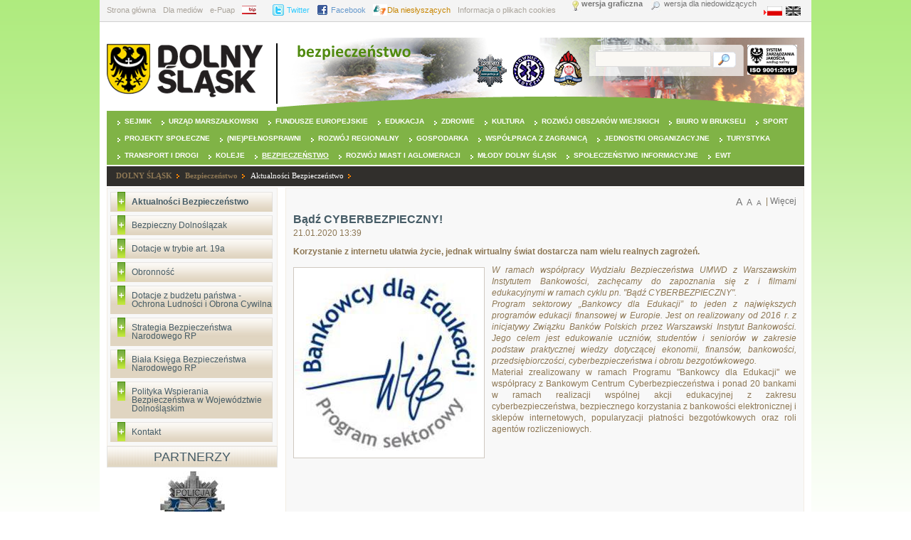

--- FILE ---
content_type: text/html; charset=utf-8
request_url: https://umwd.dolnyslask.pl/bezpieczenstwo/aktualnosci-bezpieczenstwo/artykul/badz-cyberbezpieczny/
body_size: 30748
content:
<!DOCTYPE html
     PUBLIC "-//W3C//DTD XHTML 1.0 Transitional//EN"
     "http://www.w3.org/TR/xhtml1/DTD/xhtml1-transitional.dtd">
<html xmlns="http://www.w3.org/1999/xhtml" xml:lang="en" lang="en">
<head>
<script type="text/javascript">
(function(){
window["loaderConfig"] = "/TSPD/?type=20";
})();

</script>

<script type="text/javascript" src="/TSPD/?type=18"></script>

<APM_DO_NOT_TOUCH>

<script type="text/javascript">
(function(){
window.LTue=!!window.LTue;try{(function(){(function LJ(){var l=!1;function O(l){for(var O=0;l--;)O+=s(document.documentElement,null);return O}function s(l,O){var _="vi";O=O||new S;return Ji(l,function(l){l.setAttribute("data-"+_,O.I$());return s(l,O)},null)}function S(){this.zI=1;this._i=0;this.sZ=this.zI;this.OS=null;this.I$=function(){this.OS=this._i+this.sZ;if(!isFinite(this.OS))return this.reset(),this.I$();this._i=this.sZ;this.sZ=this.OS;this.OS=null;return this.sZ};this.reset=function(){this.zI++;this._i=0;this.sZ=this.zI}}var _=!1;
function ii(l,O){var s=document.createElement(l);O=O||document.body;O.appendChild(s);s&&s.style&&(s.style.display="none")}function Ii(O,s){s=s||O;var S="|";function ii(l){l=l.split(S);var O=[];for(var s=0;s<l.length;++s){var _="",Ii=l[s].split(",");for(var Li=0;Li<Ii.length;++Li)_+=Ii[Li][Li];O.push(_)}return O}var Ii=0,Ji="datalist,details,embed,figure,hrimg,strong,article,formaddress|audio,blockquote,area,source,input|canvas,form,link,tbase,option,details,article";Ji.split(S);Ji=ii(Ji);Ji=new RegExp(Ji.join(S),
"g");while(Ji.exec(O))Ji=new RegExp((""+new Date)[8],"g"),l&&(_=!0),++Ii;return s(Ii&&1)}function Ji(l,O,s){(s=s||_)&&ii("div",l);l=l.children;var S=0;for(var Ii in l){s=l[Ii];try{s instanceof HTMLElement&&(O(s),++S)}catch(Ji){}}return S}Ii(LJ,O)})();var ji=46;try{var li,oi,zi=J(844)?0:1;for(var _i=(J(13),0);_i<oi;++_i)zi+=J(764)?1:3;li=zi;window.ZZ===li&&(window.ZZ=++li)}catch(iI){window.ZZ=li}var JI=!0;
function z(I){var l=arguments.length,O=[];for(var s=1;s<l;++s)O.push(arguments[s]-I);return String.fromCharCode.apply(String,O)}function lI(I){var l=34;!I||document[z(l,152,139,149,139,132,139,142,139,150,155,117,150,131,150,135)]&&document[z(l,152,139,149,139,132,139,142,139,150,155,117,150,131,150,135)]!==Z(68616527632,l)||(JI=!1);return JI}function Z(I,l){I+=l;return I.toString(36)}function zI(){}lI(window[zI[Z(1086808,ji)]]===zI);lI(typeof ie9rgb4!==Z(1242178186153,ji));
lI(RegExp("\x3c")[Z(1372159,ji)](function(){return"\x3c"})&!RegExp(Z(42843,ji))[L(ji,162,147,161,162)](function(){return"'x3'+'d';"}));
var sI=window[z(ji,143,162,162,143,145,150,115,164,147,156,162)]||RegExp(L(ji,155,157,144,151,170,143,156,146,160,157,151,146),Z(-28,ji))[Z(1372159,ji)](window["\x6e\x61vi\x67a\x74\x6f\x72"]["\x75\x73e\x72A\x67\x65\x6et"]),SI=+new Date+(J(631)?504122:6E5),ij,Ij,Jj,Lj=window[z(ji,161,147,162,130,151,155,147,157,163,162)],oj=sI?J(799)?33291:3E4:J(417)?6766:6E3;
document[z(ji,143,146,146,115,164,147,156,162,122,151,161,162,147,156,147,160)]&&document[z(ji,143,146,146,115,164,147,156,162,122,151,161,162,147,156,147,160)](L(ji,164,151,161,151,144,151,154,151,162,167,145,150,143,156,149,147),function(I){var l=45;document[L(l,163,150,160,150,143,150,153,150,161,166,128,161,142,161,146)]&&(document[L(l,163,150,160,150,143,150,153,150,161,166,128,161,142,161,146)]===z(l,149,150,145,145,146,155)&&I[L(l,150,160,129,159,162,160,161,146,145)]?Jj=!0:document[L(l,163,
150,160,150,143,150,153,150,161,166,128,161,142,161,146)]===Z(68616527621,l)&&(ij=+new Date,Jj=!1,Zj()))});function L(I){var l=arguments.length,O=[],s=1;while(s<l)O[s-1]=arguments[s++]-I;return String.fromCharCode.apply(String,O)}function Zj(){if(!document[z(71,184,188,172,185,192,154,172,179,172,170,187,182,185)])return!0;var I=+new Date;if(I>SI&&(J(629)?587422:6E5)>I-ij)return lI(!1);var l=lI(Ij&&!Jj&&ij+oj<I);ij=I;Ij||(Ij=!0,Lj(function(){Ij=!1},J(576)?0:1));return l}Zj();
var sj=[J(505)?21962733:17795081,J(904)?2147483647:27611931586,J(981)?2122248217:1558153217];function iJ(I){var l=42;I=typeof I===Z(1743045634,l)?I:I[L(l,158,153,125,158,156,147,152,145)](J(438)?30:36);var O=window[I];if(!O||!O[L(l,158,153,125,158,156,147,152,145)])return;var s=""+O;window[I]=function(I,l){Ij=!1;return O(I,l)};window[I][L(l,158,153,125,158,156,147,152,145)]=function(){return s}}for(var jJ=(J(213),0);jJ<sj[L(ji,154,147,156,149,162,150)];++jJ)iJ(sj[jJ]);
lI(!1!==window[L(ji,122,130,163,147)]);window.Sz=window.Sz||{};window.Sz.SoL="[base64]";function JJ(I){var l=+new Date,O;!document[L(83,196,200,184,197,204,166,184,191,184,182,199,194,197,148,191,191)]||l>SI&&(J(866)?859421:6E5)>l-ij?O=lI(!1):(O=lI(Ij&&!Jj&&ij+oj<l),ij=l,Ij||(Ij=!0,Lj(function(){Ij=!1},J(250)?1:0)));return!(arguments[I]^O)}function J(I){return 401>I}(function oJ(l){return l?0:oJ(l)*oJ(l)})(!0);})();}catch(x){}finally{ie9rgb4=void(0);};function ie9rgb4(a,b){return a>>b>>0};

})();

</script>
</APM_DO_NOT_TOUCH>

<script type="text/javascript" src="/TSPD/08454a8864ab20001040dfb055d0e33be59d4bda282cc56f4b1f98fdf2ce7f90c6184da8ebad8082?type=17"></script>


<meta http-equiv="Content-Type" content="text/html; charset=utf-8" />
<!-- 
	===========================================
	       |              Created by EVO               |
	       |          EVO | 2009 | www.evo.pl          |
	        ===========================================

	This website is powered by TYPO3 - inspiring people to share!
	TYPO3 is a free open source Content Management Framework initially created by Kasper Skaarhoj and licensed under GNU/GPL.
	TYPO3 is copyright 1998-2009 of Kasper Skaarhoj. Extensions are copyright of their respective owners.
	Information and contribution at http://typo3.com/ and http://typo3.org/
-->

<base href="https://umwd.dolnyslask.pl/" />


<meta name="generator" content="TYPO3 4.3 CMS" />
<meta name="keywords" content="(Urząd Marszałkowski Województwa Dolnośląskiego, Urząd Marszałkowski, Dolny Śląsk, Wrocław, UMWD, Marszałek Województwa Dolnośląskiego, marszałkowski, powiat, gmina, aktualności, bezpieczeństwo, wydział bezpieczeństwa, ABI, bezpieczeństwo, bezpieka, strategia bezpieczeństwa narodowego, biała księga, bezpieczny Dolnoślązak, rodzina rozsądnych, obronność, zanieczyszczenia, stężenia, zanieczyszczeń, Konkurs, Poprawa bezpieczeństwa w Województwie Dolnośląskim, polityka bezpieczeństwa, szkolenie, szkolenia, policja, państwowa straż pożarna, pogotowie ratunkowe, wodne ochotnicze pogotowie ratunkowe, górskie ochotnicze pogotowie ratunkowe, GOPR, TVP, Wrocław, zarządzanie kryzysowe, klęski żywiołowe, stan wyjątkowy, obronność, strategia, 997, 998, 999, 112)" />

<link rel="stylesheet" type="text/css" href="typo3temp/stylesheet_a1099a5635.css" media="all" />
<link rel="stylesheet" type="text/css" href="fileadmin/templates/main/css/dynamic.css" media="all" />
<link rel="stylesheet" type="text/css" href="fileadmin/templates/main/css/zmiany.css" media="all" />
<link rel="stylesheet" type="text/css" href="fileadmin/templates/main/css/reset.css" media="all" />
<link rel="stylesheet" type="text/css" href="fileadmin/templates/main/css/jquery.fancybox.css" media="all" />



<script src="fileadmin/templates/main/js/jquery-1.2.6.js" type="text/javascript"></script>
<script src="fileadmin/templates/main/js/jquery.easing.1.3.js" type="text/javascript"></script>
<script src="fileadmin/templates/main/js/jquery-ui-personalized-1.5.3.min-2.js" type="text/javascript"></script>
<script src="fileadmin/templates/main/js/fix.js" type="text/javascript"></script>
<script src="fileadmin/templates/main/js/selector.js" type="text/javascript"></script>
<script src="fileadmin/templates/main/js/jquery.fancybox-1.2.1.pack.js" type="text/javascript"></script>
<script src="fileadmin/templates/main/js/fancy.js" type="text/javascript"></script>
<script src="fileadmin/templates/main/js/swfobject.js" type="text/javascript"></script>
<script src="fileadmin/templates/main/js/styleswitcher.js" type="text/javascript"></script>
<script src="typo3temp/javascript_93077bb238.js" type="text/javascript"></script>


<title>DOLNY ŚLĄSK&nbsp;>&nbsp;Bezpieczeństwo&nbsp;>&nbsp;Aktualności Bezpieczeństwo</title><link rel="alternate" type="application/rss+xml" title="RSS-Feed" href="http://www.umwd.dolnyslask.pl/index.php?id=489&amp;type=100" /><!-- Google tag (gtag.js) -->
<script async="" src="https://www.googletagmanager.com/gtag/js?id=G-W9FTC1EWK8" type="text/javascript"></script>
<script type="text/javascript">
  window.dataLayer = window.dataLayer || [];
  function gtag(){dataLayer.push(arguments);}
  gtag('js', new Date());

  gtag('config', 'G-W9FTC1EWK8');
</script><meta http-equiv="X-UA-Compatible" content="IE=7" /><link rel="stylesheet" href="fileadmin/templates/main/css/main2.css" type="text/css" title="default" />
<link rel="stylesheet" href="fileadmin/templates/main/css/redesign.css" type="text/css" title="default" />
<link rel="alternate stylesheet" href="fileadmin/templates/main/css/wai.css" type="text/css" title="przelacz" />  <link rel="icon" type="image/png" href="fileadmin/templates/main/images/favicon.png" />
<!--[if IE]>
<link href="fileadmin/templates/main/css/ie_alter.css" rel="stylesheet" type="text/css" />
<![endif]--><!--[if lte IE 6]>
<link href="fileadmin/templates/main/css/pngfix.css" rel="stylesheet" type="text/css" />
<![endif]--><link rel="stylesheet" href="fileadmin/templates/main/css/subpage/bezpieczenstwo.css" type="text/css" />

<script type="text/javascript">
	/*<![CDATA[*/
<!--
	function openPic(url,winName,winParams)	{	//
		var theWindow = window.open(url,winName,winParams);
		if (theWindow)	{theWindow.focus();}
	}

// -->
	/*]]>*/
</script>


<link type="text/css" rel="stylesheet" href="typo3conf/ext/mnogosearch/resources/styles.css" />
<script type="text/javascript" src="typo3conf/ext/mnogosearch/resources/scripts.js"></script>

</head>
<body class="subpage">

<div id="wrapper">
   			   			
			<!-- TOP -->
   			<div id="top">
   				
   				<!-- QUICK NAV -->
   				<div id="quick-nav">
   					<ul class="quick-menu"><li class="first"><a href="https://umwd.dolnyslask.pl/" class="menu458">Strona główna</a></li><li><a href="urzad/dla-mediow/wydzial-komunikacji-spolecznej/" class="menu437">Dla mediów</a></li><li><a href="e-puap/" target="_blank" class="menu1596">e-Puap</a></li><li><a href="bip/" target="_blank" class="menu258">BIP</a></li><li><a href="twitter/" target="_blank" class="menu2126">Twitter</a></li><li><a href="facebook/" target="_blank" class="menu2187">Facebook</a></li><li><a href="dlanieslyszacych/" target="_blank" class="menu6587">Dla niesłyszących</a></li><li class="last"><a href="informacja-o-plikach-cookies/" target="_blank" class="menu3687">Informacja o plikach cookies</a></li></ul>
					
					<ul class="lang">


	<!--

		BEGIN: Content of extension "sr_language_menu", plugin "tx_srlanguagemenu_pi1"

	-->
	<div class="tx-srlanguagemenu-pi1">
		
		
				<div class="CUR"><img src="typo3/gfx/content_client.gif" alt="" style="width:7px; height:10px;" /><a href="bezpieczenstwo/aktualnosci-bezpieczenstwo/artykul/badz-cyberbezpieczny/"><img src="typo3conf/ext/sr_language_menu/flags/pl.gif" title="Polish" alt="Polish" class="tx-srlanguagemenu-pi1-flag" /></a></div> 
			
				  <div class="INACT"><img src="typo3conf/ext/sr_language_menu/flags/en_d.gif" title="English" alt="English" class="tx-srlanguagemenu-pi1-flag" /></div> 
			
	
	</div>
	
	<!-- END: Content of extension "sr_language_menu", plugin "tx_srlanguagemenu_pi1" -->

	</ul>
					
						<div class="dostepnosc">
   				<a href="#" onclick="setActiveStyleSheet('default'); return false;" class="wersja-1">wersja graficzna</a>
				<a href="#" onclick="setActiveStyleSheet('przelacz'); return false;" class="wersja-2">wersja dla niedowidzących</a>
				</div>					
   				</div>
				<!-- END OF QUICK NAV -->
				<!--UdmComment-->
				<!-- LOGO -->
				<div id="logo">
					<div class="logo-wrapp">
						<a href="/"><img src="fileadmin/templates/main/images/logo-herb.gif" alt="Herb Województwa Dolnośląskiego" /></a>
						<a href="/"><img src="fileadmin/templates/main/images/logo-dolnyslask.gif" alt="DolnyŚląsk" /></a>
						<span></span>
					</div>
					<div class="iso"> 
						<a href=""><img src="fileadmin/templates/main/images/iso2.gif" alt="ISO 9001-2000" /></a>
					</div>
					<div class="search pngfix">


	<!--

		BEGIN: Content of extension "mnogosearch", plugin "tx_mnogosearch_pi1"

	-->
	<div class="tx-mnogosearch-pi1">
		
<div class="tx-mnogosearch-short-search-form tx-macinasearchbox-pi1">
	<!-- WARNING! Do not change method to "post"! -->
	<form action="szukaj/" method="get">
		<fieldset>
			<input type="text" class="text" name="tx_mnogosearch_pi1[q]" value="" />
			<input type="submit" class="submit" name="tx_mnogosearch_pi1[submit]" value="Search" />
			<input type="hidden" name="id" value="268" />
		</fieldset>
	</form>
</div>

	</div>
	
	<!-- END: Content of extension "mnogosearch", plugin "tx_mnogosearch_pi1" -->

	</div>
					<div class="luk pngfix"></div>
					<div class="clear"></div>
				</div>
				<!-- END OF LOGO -->
				
				
				<!-- MENU -->
				<div id="menu" class="zoomtext"><ul><li><a href="sejmik/aktualnosci/">Sejmik</a></li><li><a href="urzad/aktualnosci/">Urząd Marszałkowski</a></li><li><a href="fundusze-europejskie/">Fundusze Europejskie</a></li><li><a href="edukacja/aktualnosci/">Edukacja</a></li><li><a href="zdrowie/aktualnosci/">Zdrowie</a></li><li><a href="kultura/">Kultura</a></li><li><a href="obszarywiejskie/aktualnosci-wydzial-obszarow-wiejskich/">Rozwój Obszarów Wiejskich</a></li><li><a href="biuro-w-brukseli/">Biuro w Brukseli</a></li><li><a href="sport/aktualnosci/">Sport</a></li><li><a href="projekty-spoleczne/projekty-spoleczne/aktualnosci/">Projekty Społeczne</a></li><li><a href="niepelnosprawni/aktualnosci/">(Nie)pełnosprawni</a></li><li><a href="rozwoj/aktualnosci-rozwoj-regionalny/">Rozwój Regionalny</a></li><li><a href="gospodarka/wybor-obszaru/">Gospodarka</a></li><li><a href="urzad/wspolpraca-z-zagranica/wspolpraca-miedzyregionalna/aktualnosci/">Współpraca z zagranicą</a></li><li><a href="jednostki/instytucje-kultury/teatr-polski-we-wroclawiu/">Jednostki organizacyjne</a></li><li><a href="turystyka/aktualnosci/">Turystyka</a></li><li><a href="drogi/aktualnosci/">Transport i drogi</a></li><li><a href="koleje/">Koleje</a></li><li class="selected"><a href="bezpieczenstwo/aktualnosci-bezpieczenstwo/">Bezpieczeństwo</a></li><li><a href="rozwoj-miast-i-aglomeracji/aktualnosci/">Rozwój miast i aglomeracji</a></li><li><a href="mlody-dolny-slask/aktualnosci/">Młody Dolny Śląsk</a></li><li><a href="spoleczenstwo-informacyjne/komunikaty/komunikat-koncowy/">Społeczeństwo Informacyjne</a></li><li><a href="ewt/aktualnosci/">EWT</a></li></ul></div>	
				<div class="clear"></div>
				<!-- END OF MENU -->
				<!--/UdmComment-->
   			</div>
			<!-- END OF TOP -->
			
			

			
			
			<!-- PATHWAY -->			
<div class="pathway">
	<ul><li class="active"><a href="https://umwd.dolnyslask.pl/" onfocus="blurLink(this);">DOLNY ŚLĄSK</a></li><li class="active"><a href="bezpieczenstwo/aktualnosci-bezpieczenstwo/" onfocus="blurLink(this);">Bezpieczeństwo</a></li><li><a href="bezpieczenstwo/aktualnosci-bezpieczenstwo/" onfocus="blurLink(this);">Aktualności Bezpieczeństwo</a></ul>	
</div>
<div class="wyswietlanie_rozm_druk_kontener">
<div class="wyswietlanie_rozmiar">
	rozmiar czcionki: <span class="font-button" id="font-normal">A</span> | <span class="font-button" id="font-biggest">A</span> | <span class="font-button" id="font-large">A</span>		
</div>
</div>
			<!-- END OF PATHWAY -->
			
<!-- LEFT COLUMN ============================== -->		

<div class="menu-left">
	<ul></ul>
			
</div>	

<div id="left-wrapper" class="zoomtext">
 
		<div class="submenu">
			<ul class="main-menu"><li class="selected"><a href="bezpieczenstwo/aktualnosci-bezpieczenstwo/" onfocus="blurLink(this);">Aktualności Bezpieczeństwo</a><li><a href="bezpieczenstwo/bezpieczny-dolnoslazak/" onfocus="blurLink(this);">Bezpieczny Dolnoślązak</a><li><a href="bezpieczenstwo/dotacje-w-trybie-art-19a/" onfocus="blurLink(this);">Dotacje w trybie art. 19a</a><li><a href="bezpieczenstwo/obronnosc/" onfocus="blurLink(this);">Obronność</a><li><a href="bezpieczenstwo/dotacje-z-budzetu-panstwa-ochrona-ludnosci-i-obrona-cywilna/" onfocus="blurLink(this);">Dotacje z budżetu państwa - Ochrona Ludności i Obrona Cywilna</a><li><a href="bezpieczenstwo/strategia-bezpieczenstwa-narodowego-rp/" onfocus="blurLink(this);">Strategia Bezpieczeństwa Narodowego RP</a><li><a href="bezpieczenstwo/biala-ksiega-bezpieczenstwa-narodowego-rp/" onfocus="blurLink(this);">Biała Księga Bezpieczeństwa Narodowego RP</a><li><a href="bezpieczenstwo/polityka-wspierania-bezpieczenstwa-w-wojewodztwie-dolnoslaskim/" onfocus="blurLink(this);">Polityka Wspierania Bezpieczeństwa w Województwie Dolnośląskim</a><li><a href="bezpieczenstwo/kontakt/" onfocus="blurLink(this);">Kontakt</a></li></ul>
			
			
			
			
			
			
		</div> 
		
<div id="left"><!--TYPO3SEARCH_begin-->
	<!--  CONTENT ELEMENT, uid:13524/image [begin] -->
		<div id="c13524" class="csc-default">
		<!--  Header: [begin] -->
			<div class="csc-header csc-header-n1"><h1 style="text-align:center;" class="csc-firstHeader">PARTNERZY</h1></div>
		<!--  Header: [end] -->
			
		<!--  Image block: [begin] -->
			<div class="csc-textpic csc-textpic-center csc-textpic-above csc-textpic-equalheight"><div class="csc-textpic-imagewrap csc-textpic-single-image" style="width:91px;"><a href="http://www.dolnoslaska.policja.gov.pl/" target="_blank"><img src="typo3temp/pics/a768ad2ba2.jpg" width="91" height="100" border="0" alt="" /></a></div></div><div class="csc-textpic-clear"><!-- --></div>
		<!--  Image block: [end] -->
			</div>
	<!--  CONTENT ELEMENT, uid:13524/image [end] -->
		
	<!--  CONTENT ELEMENT, uid:13523/image [begin] -->
		<div id="c13523" class="csc-default">
		<!--  Image block: [begin] -->
			<div class="csc-textpic csc-textpic-center csc-textpic-above csc-textpic-equalheight"><div class="csc-textpic-imagewrap csc-textpic-single-image" style="width:90px;"><a href="http://www.kwpsp.wroc.pl/" target="_blank"><img src="typo3temp/pics/e4cdcf0e90.jpg" width="90" height="100" border="0" alt="" /></a></div></div><div class="csc-textpic-clear"><!-- --></div>
		<!--  Image block: [end] -->
			</div>
	<!--  CONTENT ELEMENT, uid:13523/image [end] -->
		
	<!--  CONTENT ELEMENT, uid:13525/image [begin] -->
		<div id="c13525" class="csc-default">
		<!--  Image block: [begin] -->
			<div class="csc-textpic csc-textpic-center csc-textpic-above csc-textpic-equalheight"><div class="csc-textpic-imagewrap csc-textpic-single-image" style="width:98px;"><a href="http://www.wroclaw.zosprp.pl/" target="_blank"><img src="typo3temp/pics/996beb8fd1.jpg" width="98" height="100" border="0" alt="" /></a></div></div><div class="csc-textpic-clear"><!-- --></div>
		<!--  Image block: [end] -->
			</div>
	<!--  CONTENT ELEMENT, uid:13525/image [end] -->
		
	<!--  CONTENT ELEMENT, uid:13526/image [begin] -->
		<div id="c13526" class="csc-default">
		<!--  Image block: [begin] -->
			<div class="csc-textpic csc-textpic-center csc-textpic-above csc-textpic-equalheight"><div class="csc-textpic-imagewrap csc-textpic-single-image" style="width:100px;"><a href="http://www.pogotowie-ratunkowe.pl/" target="_blank"><img src="typo3temp/pics/6ee3187d22.jpg" width="100" height="100" border="0" alt="" /></a></div></div><div class="csc-textpic-clear"><!-- --></div>
		<!--  Image block: [end] -->
			</div>
	<!--  CONTENT ELEMENT, uid:13526/image [end] -->
		
	<!--  CONTENT ELEMENT, uid:13527/image [begin] -->
		<div id="c13527" class="csc-default">
		<!--  Image block: [begin] -->
			<div class="csc-textpic csc-textpic-center csc-textpic-above csc-textpic-equalheight"><div class="csc-textpic-imagewrap csc-textpic-single-image" style="width:93px;"><a href="http://www.dolnoslaskiewopr.pl/" target="_blank"><img src="typo3temp/pics/a4851c66f7.jpg" width="93" height="100" border="0" alt="" /></a></div></div><div class="csc-textpic-clear"><!-- --></div>
		<!--  Image block: [end] -->
			</div>
	<!--  CONTENT ELEMENT, uid:13527/image [end] -->
		
	<!--  CONTENT ELEMENT, uid:13528/image [begin] -->
		<div id="c13528" class="csc-default">
		<!--  Image block: [begin] -->
			<div class="csc-textpic csc-textpic-center csc-textpic-above csc-textpic-caption-c csc-textpic-equalheight"><div class="csc-textpic-imagewrap" style="width:95px;"><dl class="csc-textpic-image csc-textpic-lastcol" style="width:95px;"><dt><a href="http://www.gopr.org/" target="_blank"><img src="typo3temp/pics/22b3bbe5d6.jpg" width="95" height="100" border="0" alt="" /></a></dt><dd class="csc-textpic-caption">Grupa Karkonoska GOPR</dd></dl></div></div><div class="csc-textpic-clear"><!-- --></div>
		<!--  Image block: [end] -->
			</div>
	<!--  CONTENT ELEMENT, uid:13528/image [end] -->
		
	<!--  CONTENT ELEMENT, uid:13529/image [begin] -->
		<div id="c13529" class="csc-default">
		<!--  Image block: [begin] -->
			<div class="csc-textpic csc-textpic-center csc-textpic-above csc-textpic-caption-c csc-textpic-equalheight"><div class="csc-textpic-imagewrap" style="width:95px;"><dl class="csc-textpic-image csc-textpic-lastcol" style="width:95px;"><dt><a href="http://walbrzyska.gopr.pl/" target="_blank"><img src="typo3temp/pics/1ec0537952.jpg" width="95" height="100" border="0" alt="" /></a></dt><dd class="csc-textpic-caption">Grupa Sudecka GOPR</dd></dl></div></div><div class="csc-textpic-clear"><!-- --></div>
		<!--  Image block: [end] -->
			</div>
	<!--  CONTENT ELEMENT, uid:13529/image [end] -->
		<!--TYPO3SEARCH_end--></div>
</div>

<!-- END OF LEFT -->			
			
			
			
<!-- MIDDLE COLUMN -->
<div id="middle" class="zoomtext"><!--TYPO3SEARCH_begin-->
	<!--  CONTENT ELEMENT, uid:11981/list [begin] -->
		<div id="c11981" class="csc-default">
		<!--  Plugin inserted: [begin] -->
			
<div class="article zoomtext">
<div class="bookmarki">
		<!-- AddThis Button BEGIN -->
		<div class="addthis_toolbox addthis_default_style">
		<a class="addthis_button_facebook"></a>
		<a class="addthis_button_blip"></a>
		<a class="addthis_button_wykop"></a>
		<a class="addthis_button_twitter"></a>
		<a class="addthis_button_email"></a>
		<a class="addthis_button_favorites"></a>
		<a class="addthis_button_print"></a>
		<span class="addthis_separator">|</span>
		<a href="http://www.addthis.com/bookmark.php?v=250&amp;pub=umwd" class="addthis_button_expanded">Więcej</a>
		</div>
		<script type="text/javascript" src="http://s7.addthis.com/js/250/addthis_widget.js#pub=umwd"></script>
		<!-- AddThis Button END -->		
	</div>
<div id="sidebar-right2"><div id="czcionka-resizer"><ul>
<li class="czcionka-plus"><a href="#" class="increaseFont" title="zwiększ czcionkę">A</a></li>
<li class="czcionka-reset"><a href="#" class="resetFont" title="zresetuj czcionkę">A</a></li>
<li class="czcionka-minus"><a href="#" class="decreaseFont" title="zmniejsz czcionkę">A</a></li>
</ul>
</div></div>	
	<h1 class="zoomtext">Bądź CYBERBEZPIECZNY! <span class="news-icon"></span></h1>	
	<p class="subheader"><span class="date">21.01.2020 13:39</span></p>
	<div class="short"> <h2>Korzystanie z internetu ułatwia życie, jednak wirtualny świat dostarcza nam wielu realnych zagrożeń.</h2></div>
	<div class="premium image">
	<div class="img-container-main"><div class="news-set1-img1"><a href="uploads/pics/bankowcy_01.jpg" rel="fancybox" class="jqfancybox"><img src="typo3temp/pics/0730be715f.jpg" width="265" height="265" border="0" alt="" title="" /></a><div class="caption"></div></div></div> 	
	

	
		<div class="youtube-player" id="swf_wideo_div_261"></div>
		<script type="text/javascript">
			var so = new SWFObject('http://www.youtube.com/v/dkiOeMz2lyg&feature=emb_logo&rel=0', "Wideo", 304, 252, "8", "#A4A19A");
			so.addParam("wmode", "opaque");
			so.write("swf_wideo_div_261");
		</script>
	
		<div class="youtube-player" id="swf_wideo_div_267"></div>
		<script type="text/javascript">
			var so = new SWFObject('http://www.youtube.com/v/Jdq6kOIbAqA&feature=emb_logo&rel=0', "Wideo", 304, 252, "8", "#A4A19A");
			so.addParam("wmode", "opaque");
			so.write("swf_wideo_div_267");
		</script>
	
		<div class="youtube-player" id="swf_wideo_div_268"></div>
		<script type="text/javascript">
			var so = new SWFObject('http://www.youtube.com/v/AbzDv8G-xZk&feature=emb_logo&rel=0', "Wideo", 304, 252, "8", "#A4A19A");
			so.addParam("wmode", "opaque");
			so.write("swf_wideo_div_268");
		</script>
	
	
	</div>
	
	
	<p class="spacer"></p>
	<div class="text">
		  
		<p><span style="font-style: italic;">W ramach współpracy Wydziału   Bezpieczeństwa UMWD z Warszawskim Instytutem Bankowości, zachęcamy do   zapoznania się z i filmami edukacyjnymi w ramach cyklu pn.   &quot;Bądź CYBERBEZPIECZNY&quot;.</span></p>
<p><span style="font-style: italic;">Program  sektorowy „Bankowcy dla  Edukacji” to jeden z największych programów  edukacji finansowej w  Europie. Jest on realizowany od 2016 r. z  inicjatywy Związku Banków  Polskich przez Warszawski Instytut  Bankowości. Jego celem jest  edukowanie uczniów, studentów i seniorów w  zakresie podstaw praktycznej  wiedzy dotyczącej ekonomii, finansów,  bankowości, przedsiębiorczości,  cyberbezpieczeństwa i obrotu  bezgotówkowego.</span> </p>
<p class="MsoNormal" style="mso-margin-top-alt:auto;mso-margin-bottom-alt:auto">Materiał  zrealizowany w ramach Programu &quot;Bankowcy dla Edukacji&quot; we współpracy z  Bankowym Centrum Cyberbezpieczeństwa i ponad 20 bankami w ramach  realizacji wspólnej akcji edukacyjnej z zakresu cyberbezpieczeństwa,  bezpiecznego korzystania z bankowości elektronicznej i sklepów  internetowych, popularyzacji płatności bezgotówkowych oraz roli agentów  rozliczeniowych. </p>
		
		 			
	</div>
	
	<div class="clear"></div>
	<!-- AddThis Button BEGIN -->
		<div class="addthis_toolbox addthis_default_style addthis-bottom">
		<a class="addthis_button_facebook"></a>
		<a class="addthis_button_blip"></a>
		<a class="addthis_button_wykop"></a>
		<a class="addthis_button_twitter"></a>
		<a class="addthis_button_email"></a>
		<a class="addthis_button_favorites"></a>
		<a class="addthis_button_print"></a>
		<span class="addthis_separator">|</span>
		<a href="http://www.addthis.com/bookmark.php?v=250&amp;pub=umwd" class="addthis_button_expanded">Więcej</a>
		</div>
		<script type="text/javascript" src="http://s7.addthis.com/js/250/addthis_widget.js#pub=umwd"></script>
		<!-- AddThis Button END -->		
</div>	
<div class="newsy-podobne">
		<div class="newsy-podobne-head"></div>
		<div class="newsy-podobne-body">
			<a href="bezpieczenstwo/aktualnosci-bezpieczenstwo/"></a>
		</div>		
		</div>
<div class="news-single-backlink zoomtext">	
	<a href="bezpieczenstwo/aktualnosci-bezpieczenstwo/">&lt;- Wstecz do: Aktualności Bezpieczeństwo</a>
</div>

		<!--  Plugin inserted: [end] -->
			</div>
	<!--  CONTENT ELEMENT, uid:11981/list [end] -->
		<!--TYPO3SEARCH_end--></div>
<!-- END OF MIDDLE COLUMN ======================================================== -->			
			

<div class="clear"></div>

<!--UdmComment-->
<!-- FOOTER -->   			 
<div id="footer">
		<div class="left">
				<strong>Urząd Marszałkowski Województwa Dolnośląskiego</strong> <br />
				Wybrzeże Słowackiego 12-14<br />
				50-411	<b>Wrocław</b> <br />
				<b>e-mail:</b><a href="mailto:umwd@dolnyslask.pl"> umwd@dolnyslask.pl</a>		<b>tel.:</b> (+48 71) 776 90 53 <br />
				<b>Godziny pracy Urzędu:</b>
                                poniedziałek - piątek: 7.30 - 15.30<br />
		</div>
		<div class="right">
			<ul><li class="first"><a href="https://umwd.dolnyslask.pl/">Strona Główna</a></li><li><a href="sejmik/aktualnosci/">Sejmik</a></li><li><a href="urzad/aktualnosci/">Urząd Marszałkowski</a></li><li><a href="jednostki/instytucje-kultury/teatr-polski-we-wroclawiu/">Jednostki organizacyjne</a></li><li><a href="fundusze-europejskie/">Fundusze Europejskie</a></li><li><a href="zdrowie/aktualnosci/">Zdrowie</a></li><li><a href="kultura/">Kultura</a></li><li><a href="edukacja/aktualnosci/">Edukacja</a></li><li><a href="gospodarka/wybor-obszaru/">Gospodarka</a></li><li><a href="niepelnosprawni/aktualnosci/">(Nie)pełnosprawni</a></li><li><a href="drogi/aktualnosci/">Transport i drogi</a></li><li><a href="obszarywiejskie/aktualnosci-wydzial-obszarow-wiejskich/">Rozwój Obszarów Wiejskich</a></li><li><a href="rozwoj/aktualnosci-rozwoj-regionalny/">Rozwój Regionalny</a></li><li><a href="bezpieczenstwo/aktualnosci-bezpieczenstwo/">Bezpieczeństwo</a></li><li><a href="turystyka/aktualnosci/">Turystyka</a></li><li><a href="urzad/wspolpraca-z-zagranica/wspolpraca-miedzyregionalna/aktualnosci/">Współpraca z zagranicą</a></li><li><a href="rozwoj-miast-i-aglomeracji/aktualnosci/">Rozwój miast i aglomeracji</a></li><li><a href="urzad/linki-do-bipu/deklaracja-dostepnosci/">Deklaracja dostępności</a></li><li class="last"><a href="multimedia/">Multimedia</a></li></ul>
		</div>		
<div class="clear"></div>	
	
				<span class="copy">Copyright ® 2009 Urząd Marszałkowski Województwa Dolnośląskiego</span>				
				<ul class="quick-menu"><li class="first"><a href="https://umwd.dolnyslask.pl/" class="menu458">Strona główna</a></li><li><a href="urzad/dla-mediow/wydzial-komunikacji-spolecznej/" class="menu437">Dla mediów</a></li><li><a href="e-puap/" target="_blank" class="menu1596">e-Puap</a></li><li><a href="bip/" target="_blank" class="menu258">BIP</a></li><li><a href="twitter/" target="_blank" class="menu2126">Twitter</a></li><li><a href="facebook/" target="_blank" class="menu2187">Facebook</a></li><li><a href="dlanieslyszacych/" target="_blank" class="menu6587">Dla niesłyszących</a></li><li class="last"><a href="informacja-o-plikach-cookies/" target="_blank" class="menu3687">Informacja o plikach cookies</a></li></ul>
				
				
				
				
</div>
<!-- END OF FOOTER-->
<!--/UdmComment-->
			
</div>




</body>
</html>
<!-- Parsetime: 0 ms-->

--- FILE ---
content_type: text/html
request_url: https://umwd.dolnyslask.pl/TSPD/?type=20
body_size: 5893
content:
<!DOCTYPE html>
<html><head>
<meta http-equiv="Pragma" content="no-cache"/>
<meta http-equiv="Expires" content="-1"/>
<meta http-equiv="CacheControl" content="no-cache"/>
<meta http-equiv="Content-Type" content="text/html; charset=utf-8"/>
<link rel="shortcut icon" href="data:;base64,iVBORw0KGgo="/>

<script type="text/javascript">
(function(){
window["bobcmn"] = "1011111111101020000000520000000520000000620000000020133fa5d200000096200000000200000002300000000300000076https%3a%2f%2fumwd.dolnyslask.pl%2fbezpieczenstwo%2faktualnosci%2dbezpieczenstwo%2fartykul%2fbadz%2dcyberbezpieczny%2f300000006/TSPD/[base64]";

window.LTue=!!window.LTue;try{(function(){(function(){var I={decrypt:function(I){try{return JSON.parse(function(I){I=I.split("l");var l="";for(var O=0;O<I.length;++O)l+=String.fromCharCode(I[O]);return l}(I))}catch(O){}}};return I={configuration:I.decrypt("[base64]")}})();
var ji=46;try{var li,oi,zi=J(599)?0:1;for(var _i=(J(374),0);_i<oi;++_i)zi+=(J(121),3);li=zi;window.ZZ===li&&(window.ZZ=++li)}catch(iI){window.ZZ=li}var JI=!0;function lI(I){var l=73;!I||document[L(l,191,178,188,178,171,178,181,178,189,194,156,189,170,189,174)]&&document[z(l,191,178,188,178,171,178,181,178,189,194,156,189,170,189,174)]!==Z(68616527593,l)||(JI=!1);return JI}
function z(I){var l=arguments.length,O=[];for(var s=1;s<l;++s)O.push(arguments[s]-I);return String.fromCharCode.apply(String,O)}function Z(I,l){I+=l;return I.toString(36)}function zI(){}lI(window[zI[Z(1086808,ji)]]===zI);lI(typeof ie9rgb4!==L(ji,148,163,156,145,162,151,157,156));lI(RegExp("\x3c")[Z(1372159,ji)](function(){return"\x3c"})&!RegExp(L(ji,166,97,146))[L(ji,162,147,161,162)](function(){return"'x3'+'d';"}));
var sI=window[L(ji,143,162,162,143,145,150,115,164,147,156,162)]||RegExp(z(ji,155,157,144,151,170,143,156,146,160,157,151,146),Z(-28,ji))[L(ji,162,147,161,162)](window["\x6e\x61vi\x67a\x74\x6f\x72"]["\x75\x73e\x72A\x67\x65\x6et"]),SI=+new Date+(J(947)?836699:6E5),ij,Ij,Jj,Lj=window[L(ji,161,147,162,130,151,155,147,157,163,162)],oj=sI?J(18)?3E4:33471:J(811)?3444:6E3;
document[z(ji,143,146,146,115,164,147,156,162,122,151,161,162,147,156,147,160)]&&document[z(ji,143,146,146,115,164,147,156,162,122,151,161,162,147,156,147,160)](z(ji,164,151,161,151,144,151,154,151,162,167,145,150,143,156,149,147),function(I){var l=70;document[z(l,188,175,185,175,168,175,178,175,186,191,153,186,167,186,171)]&&(document[z(l,188,175,185,175,168,175,178,175,186,191,153,186,167,186,171)]===Z(1058781913,l)&&I[L(l,175,185,154,184,187,185,186,171,170)]?Jj=!0:document[z(l,188,175,185,175,
168,175,178,175,186,191,153,186,167,186,171)]===Z(68616527596,l)&&(ij=+new Date,Jj=!1,Zj()))});function L(I){var l=arguments.length,O=[],s=1;while(s<l)O[s-1]=arguments[s++]-I;return String.fromCharCode.apply(String,O)}function Zj(){if(!document[L(14,127,131,115,128,135,97,115,122,115,113,130,125,128)])return!0;var I=+new Date;if(I>SI&&(J(891)?524052:6E5)>I-ij)return lI(!1);var l=lI(Ij&&!Jj&&ij+oj<I);ij=I;Ij||(Ij=!0,Lj(function(){Ij=!1},J(235)?1:0));return l}Zj();
var sj=[J(477)?21189257:17795081,J(975)?2147483647:27611931586,J(206)?1558153217:1261126681];function iJ(I){var l=87;I=typeof I===z(l,202,203,201,192,197,190)?I:I[L(l,203,198,170,203,201,192,197,190)](J(843)?43:36);var O=window[I];if(!O||!O[z(l,203,198,170,203,201,192,197,190)])return;var s=""+O;window[I]=function(I,l){Ij=!1;return O(I,l)};window[I][z(l,203,198,170,203,201,192,197,190)]=function(){return s}}for(var jJ=(J(182),0);jJ<sj[Z(1294399159,ji)];++jJ)iJ(sj[jJ]);
lI(!1!==window[L(ji,122,130,163,147)]);window.Sz=window.Sz||{};window.Sz.lI="[base64]";function JJ(I){var l=+new Date,O;!document[L(22,135,139,123,136,143,105,123,130,123,121,138,133,136,87,130,130)]||l>SI&&(J(681)?866698:6E5)>l-ij?O=lI(!1):(O=lI(Ij&&!Jj&&ij+oj<l),ij=l,Ij||(Ij=!0,Lj(function(){Ij=!1},J(387)?1:0)));return!(arguments[I]^O)}function J(I){return 401>I}(function lJ(l){l&&"number"!==typeof l||("number"!==typeof l&&(l=1E3),l=Math.max(l,1),setInterval(function(){lJ(l-10)},l))})(!0);})();}catch(x){}finally{ie9rgb4=void(0);};function ie9rgb4(a,b){return a>>b>>0};

})();

</script>

<script type="text/javascript" src="/TSPD/08454a8864ab20001040dfb055d0e33be59d4bda282cc56f4b1f98fdf2ce7f90c6184da8ebad8082?type=11"></script>

<script type="text/javascript">
(function(){
window["blobfp"] = "[base64]";window["slobfp"] = "08fa01ab550b10009f956fa03637e1fb2adb824cd729db52";


})();

</script>

<script type="text/javascript" src="/TSPD/08454a8864ab20001040dfb055d0e33be59d4bda282cc56f4b1f98fdf2ce7f90c6184da8ebad8082?type=12"></script>
<noscript>Please enable JavaScript to view the page content.<br/>Your support ID is: 0.</noscript>
</head><body>
</body></html>

--- FILE ---
content_type: text/html
request_url: https://umwd.dolnyslask.pl/TSPD/08454a8864ab28000831cb50ce05996da576f9d17c1bd42c5eff64a9859de4aeaebd3427e961793e4bfc784269bb54bf?type=13
body_size: 566
content:
[base64]

--- FILE ---
content_type: text/css
request_url: https://umwd.dolnyslask.pl/fileadmin/templates/main/css/main2.css
body_size: 6473
content:
@import "reset.css";
@import "ie.css";

a  {
	border:0px solid red;
	color:#757575;
	text-decoration:none;
}
a:hover {
	text-decoration:underline !important;
}
.clear {
	clear:both;
}
body {
	background:url(../images/bg.jpg) repeat-x top;
	font-size:8pt;
	font-family:xCalibri, xTahoma, Arial, Sans-serif;
}

#wrapper {
	background:#fff;
	width:980px;
	margin:auto;
	padding:0px 10px;
}

/* QUICK MENU */
#quick-nav {
	background:#f4f4f4;
	height:30px;
	margin-bottom:15px;
	margin-left:-10px;
	margin-right:-10px;
	border-bottom: 1px solid #d0d0d0;
	clear:both;
}
ul.quick-menu {
	float:left;
	display:inline;
	margin:9px 0px 0px 10px;
}
ul.quick-menu li a {
	color:#aaa49b;
}
ul.quick-menu li {
	float:left;
	display:inline;
	x-background:url(../images/quicknav-sep.gif) no-repeat left 2px;
	padding-left:0px;
	margin-right:10px;
}
ul.quick-menu li.first {
	background:none;
}
ul.quick-menu li span {
	color:#cd3f61;
}
ul.lang {
	float:right;
	display:inline;
	margin:9px 15px 0px 0px;
}
ul.lang li {
	display:inline;
	margin-left:2px;
}

/* =============== */

/* LOGO & SEARCH */
#logo {
	background:url(../logo.gif) no-repeat -1px 7px;
	height:110px;
	position:relative;
	font-family:Calibri,Arial;
}
.logo-wrapp {
	float:left;
	display:inline;
}



.logo-wrapp a {
	float:left;
	display:inline;
	margin-bottom:1px;
	margin-right:10px;
	margin-top:15px;
}

.search {
	background:url(../images/search-bg.png) no-repeat;
	width:217px;
	float:right;
	display:inline;
	margin-top:17px;
	height:44px;

}
.search a {
	font-size:10px;
	color:#797364;
}

.search .submit {
	background:url(../images/search-submit-icon.gif) no-repeat;
	width:35px;
	height:24px;
	border:0px solid black;
	cursor:pointer;
	line-height:0;
	text-indent:-9999px;
}
.search .text {
	color:#afaeae;
	background:#faf8f4;
	border:1px solid #dcdcdc;
	width:157px;
	padding:4px 2px;
	font-size:11px;
}

/* MENU */
#menu {
	hbackground:url(../images/menu-bg.gif);
	background:#fcfaf6;
	font-family: Tahoma, Arial, Sans-serif;
	height:76;
	width:980px;
	float:left;
}
#menu ul {
	hbackground:url(../images/menu-left-round.gif) no-repeat left top;
	display:block;
	float:left;
	height:76px;
	padding-left:15px;
	hborder-right:1px solid #dfdfde;
	hborder-left:1px solid #dfdfde;
	hborder-bottom:1px solid #dfdfde;
}


#menu ul li {
	background:transparent url(../images/menu-bullet2.gif) no-repeat scroll 0 13px;	
	float:left;
	font-size:10px;
	font-weight:bold;
	display:inline;
	height:14px;
	margin-right:7px;
	padding-left:10px;
	padding-right:7px;
	padding-top:10px;
	text-transform:uppercase;
}
#menu ul li.selected a {
	font-weight:bold;
	text-decoration:underline;	
	
}
#menu ul li a:hover {
	hcolor:#f9003c;
}
.logo-wrapp span {
	font-size:14px;
	font-family: Calibri, Arial, Sans-serif;
	font-weight:bold;
	color:#000;
	margin-top:15px;
	margin-left:10px;
	display:inline;
	float:left;
	text-transform:uppercase;
}

.aktualnosci {
	
	width:128px;
	height:60px;
	float:right;
}
.aktualnosci a {
	display:block;
	width:126px;
	height:60px;
	background:url(../images/aktualnosci-btn.jpg) no-repeat;
}
.aktualnosci a:hover {
	background:url(../images/aktualnosci-btn-hover.gif) no-repeat;
}
/* MAIN AKTUALNOSCI */

#main-box {
	clear:both;
	height:222px;
	margin-top:5px;
}
#main-box .news .news-title h1 a {
	font-family: Calibri, Arial, Helvetica, sans-serif;
	color:#fff;
	float:left;
	font-size:12px;
	line-height:1.2;
	margin-left:10px;
	margin-top:4px;
	display:inline;
	zoom:1;
}
#main-box .news .news-title h1 a:hover {
	text-decoration:none !important;
	color:#f4e2c4;
}

#main-box .news .news-title h1 {
	font-weight:normal;
}
#main-box .news .news-title h1 span {
	display:inline;
	font-size:11px;
	font-family:Tahoma;
	color:#fff;
}

#main-box .news .news-title .dalej {
	float:right;
	display:inline;
	zoom:1;
}
#main-box .news .news-title .dalej img {
	border:none;
}
#main-box .news .news-list {
	float:left;
	display:inline;
	width:187px;
}
#main-box .news .news-list ul {
	width:187px;
}

#main-box .news .news-list ul li a {
	color:#8d7754;
	float:left;
	display:inline;
	margin-top:15px;
	margin-left:20px;
	font-size:12px;
	font-family: xCalibri, Arial;
	
}
.zajawki dl dt  a  {
	background:#FFFFFF none repeat scroll 0 0;
	border:1px solid #D7D4CF;
	display:block;
	margin:2px auto;
	padding:1px;
	width:220px;
}
.zajawki div.csc-textpic-center div.csc-textpic-imagewrap .csc-textpic-image  {
	margin-left:0px;
}
.zajawki div.csc-textpic div.csc-textpic-imagewrap .csc-textpic-image {
	margin-bottom:0px;
}


/* LEFT */
#left,
#left-wrapper {
	width:485px;
	float:left;
	margin-right:10px;
	overflow:hidden;
	clear:left;
}
.subpage #left, .subpage #left-wrapper {
	width:240px;
}
/* podstrona */
#left .tab-1, 
#left .tab-2 {
	background:#ece5db;
	width:483px;	
	clear:left;
	border-right:1px solid #CFC8C0;
	border-left:1px solid #CFC8C0;
	border-top:1px solid #CFC8C0;
}


#left .tab-1 .news-big {
	height:118px;
	width:473px;
	background:#f3f0eb;
	border:1px solid #d7d4cf;
	margin:5px 0px 0px 0px;
}

.tab-1 .news-big .img {
	float:left;
	display:inline;
	margin:7px 0px 0px 7px;
}
.tab-1 .news-big .img a {
	display:block;
	padding:1px;
	background:#fff;
	border:1px solid #cfc8c0;
}
.tab-1 .news-big .news-body {
	width:332px;
	float:right;
	display:inline;
	margin-top:7px;
}
.tab-1 .news-big .news-body h1 {
	background:url(../images/news-header-bg.gif) repeat-x;
	height:22px;
	border-right:1px solid #e2e1dd;
	font-size:12px;
	font-weight:bold;
	font-family:Calibri,Arial, Helvetica, sans-serif;
	color:#1f557d;
	margin-bottom:4px;
	width:330px;	
}
.tab-1 .news-big .news-body h1 a {
	color:#1f557d;
	float:left;
	display:inline;
	margin-top:5px;
	margin-left:5px;
	overflow:hidden;
	height:13px;
	width:300px;
}

.tab-1 .news-big .news-body h1 img {
	float:left;
}
.tab-1 .news-big .news-body p {
	color:#8d7754;
	clear:both;
	padding-left:8px;
	padding-right:8px;
	line-height:1.2;
}
.news-body .category {
	float:left;	
	display:inline;
	clear:both;
}
.news-body .category a {
	background:transparent url(../images/pointer.gif) no-repeat scroll 0 6px;
	font-size:10px;
	padding-left:9px;
	margin-left:4px;
}
.news-body .date a {
	font-size:10px;
	font-weight:bold;
	
}
.news-body .date {
	float:right;
	display:inline;
	font-size:10px;
	margin-right:10px;
	font-weight:bold;
	margin-bottom:4px;
}
.tab-1 .news-big .news-body .wiecej a,
.news-body .category a,
.news-body .date 
 {
	color:#0a91d0;
}
.news-body .wiecej {
	float:right;
	display:inline;
	margin-right:10px;
	height:13px;
}
.news-big .wiecej strong {
	color:#0A91D0;
	font-weight:bold;
}
.news-big-wrapper .c-arch {
	height:18px;
	width:475px;
}
.more-btn {
	background:url(../images/c-arch-bg.gif) no-repeat;
	float:left;
	display:inline;
	width:98px;
	height:16px;
	font-size:10px;
	padding-top:1px;
}
#middle .more-btn,
#right .more-btn {
	background:url(../images/c-arch-right-bg.gif) no-repeat;
}


.more-btn strong {
	color:#f9003c;
	margin-right:3px;
	margin-left:6px;
}
.more-btn a {
	margin-left:3px;
	color:#897a67;
}
.c-arch .paginacja {
	float:right;
	display:inline;
	height:17px;
}
.c-arch .paginacja ul li {
	background:url(../images/news-nav-bg.gif) no-repeat;
	float:left;
	display:inline;
	padding-top:1px;
	height:16px;
	width:23px;
	margin-left:2px;
	overflow:hidden;
}
.c-arch .paginacja ul li a {
	padding-left:9px;
	padding-right:8px;
}
.c-arch .paginacja ul li.ui-tabs-selected {
	background:url(../images/news-nav-active-bg.gif) no-repeat;
}
.c-arch .paginacja ul li.ui-tabs-selected a {
	color:#fff;
	font-weight:bold;
}


/* BOX */
.box {
	width:233px;
}
.box .box-body  {
	border-left:1px solid #e2dbd1;
	border-right:1px solid #e2dbd1;
}
.box {
	float:left;
	display:inline;
	margin:3px 3px 3px 4px;
	_margin:3px;
}
#right .box,
#middle .box {
	margin:0px 0px 10px 0px;
}
.box .box-head {
	background:url(../images/box-head-bg.gif) no-repeat 11px 0px;
	width:235px;
}
.box .box-head img {
	float:left;
}
.box .box-head h2 {
	font-family:Calibri,Arial,Sans-serif;
	color:#225f8d;
	font-size:16px;
	font-weight:bold;
	float:left;
	display:inline;
	width:220px;
	margin-top:6px;
	text-align:center;	
}
.box .box-head h2 a {
	color:#225f8d;
	text-decoration:none;
}

#right .box .box-body,
#middle .box .box-body {
	background:#f8f8f8;
}
#right .box .box-head h2,
#middle .box .box-head h2 {
	font-size:14px;
}
#right .box .box-body .news,
#middle  .box .box-body .news {
	background:#f9f9f9;
	border:1px solid #f5f2ee; 
	padding-left:6px;
	padding-right:6px;
}

#right .polecamy  .news h3 a,
#middle .polecamy .news h3 a {
	color:#bf3b5b !important;
	font-size:10px;
}
#right .polecamy .news a,
#middle .polecamy .news a {
	font-size:10px;
}
#right .polecamy .box-body,
#middle .polecamy{
	height:200px;
}
#right .polecamy .sonda,
#middle .polecamy .sonda {
	color:#8a8a8a !important;
}

/* Box wrapper left*/
.box-wrapper {
	background:#ECE5DB none repeat scroll 0 0;
	border-bottom:1px solid #CFC8C0;
	border-left:1px solid #CFC8C0;
	border-right:1px solid #CFC8C0;
	padding-top:5px;
}


/* sonda */
#right .sonda {
	color:#8a8a8a;
}
#right .sonda .anwsers {
	background:#F9F9F9 none repeat scroll 0 0;
	border:1px solid #F5F2EE;
	padding:6px;
}
#right .sonda .anwsers input {
	margin-bottom:5px;
}

#right .sonda h3 {
	color:#0596d5;
	font-weight:bold;
	margin-bottom:5px;
	margin-top:5px;
}
.sonda .wyniki {
	background:url(../images/sonda-wyniki.gif) no-repeat;
	width:64px;
	height:22px;
	display:block;
}
.sonda .pollsubmit {
	background:url(../images/sonda-glosuj.gif) no-repeat;
	width:69px;
	height:22px;
	border:0px solid black;
	cursor:pointer;
	float:left;
	display:inline;
	margin-left:76px;
	margin-right:12px;
	margin-top:10px;
	margin-bottom:10px;
	text-indent:-9999px;
}
.sonda .sonda-wyniki {
	float:left;
	margin-top:10px;
	display:inline;
}


/* REKLAMY */

.reklamy a img {
	margin-bottom:10px;
}

#right .box .box-body .news h3,
#middle .box .box-body .news h3{
	margin-bottom:2px;
	font-weight:normal;
}
#right .box .box-body .news h3  strong,
#middle .box .box-body .news h3  strong{
	color:#f9003c;
}

#middle .fundusze .box-body .news h3 a  {
	background:url(../images/fundusze-bullet.gif) no-repeat left 0px;
	padding-left:25px;
	height:17px;
	color:#8a8a8a;
	font-weight:normal;
	padding-bottom:3px;
}
#middle .fundusze .box-body .news {
	margin-bottom:2px;
}


#middle .fundusze .box-body .news h3 a:hover {
	color:#73ad2f;
	font-weight:bold;
}
.box .box-body {
	background:#f6f3ef;
	border-bottom:1px solid #e2dbd1;
	padding:5px;
	width:223px;
}
.box .box-body .news a {
	background:url(../images/pointer.gif) no-repeat left 5px;
	padding-left:10px;
	color:#29688d;
}
.box .box-body .news {
	margin-bottom:5px;
	border-bottom:1px solid #d7d1c9;
	padding-bottom:4px;
	padding-top:4px;
}
.box .box-body .news .date {
	color:#eb9c00;
	font-size:10px;
	float:right;
	display:inline;
	margin-top:7px;
}
.box .c-arch .more-btn {
	float:right;
}

/* Kategorie lista */

.category-list {
	clear:both;
	font-size:10px;
	margin:10px;
	padding-top:10px;
}
.category-list strong {
	color:#0d8dcc;
	font-weight:bold;
}
.category-list ul li,
.category-list ul {
	display:inline;
}
#right {
	width:240px;
	float:left;
	overflow:hidden;
}
#middle {
	width:240px;
	float:left;
	overflow:hidden;
	margin-left:1px;
	margin-right:4px;
}
.subpage #middle,
.single_column #middle {
	width:707px;
	padding:10px;
	margin-right:0px;
	color:#8d7754;
	font-family:xCalibri,xTahoma,Arial;
	font-size:11px;
	line-height:1.4;
}




/* Pathway */

.pathway {
	height:23px;
	margin-bottom:2px;
	margin-top:2px;
	background:#f9f9f9;
	font-size:10px;
}
.pathway ul {
	padding:6px 0px 0px 5px;
}
.pathway ul li {
	display:inline;
	padding-left:8px;
	color:#a0a0a0;
}
.pathway ul li.active {
	font-weight:bold;
	background:url(../images/pathway-list.gif) no-repeat right 4px;
	padding-right:10px;
}
.pathway ul li.active a {
	color:#8d7754;
}
/* Submenu */
.submenu {
	background:#f8f8f8;
	padding-left:0;
	padding-right:6px;
	margin:auto;
	border:1px solid #f2ece3;	
}
.submenu ul {
	display:block;
}
.submenu ul li {
	padding-left:4px;
	margin-bottom:5px;
}
.submenu ul li a {
	background:#e0d5c1 url(../images/submenu-bg.gif) repeat-x scroll 0 0;
	color:#465C66;
	display:block;
	margin:5px 0;
	padding:8px 1px 8px 30px;
}
.submenu ul li ul.submenu li a {
	background:#F3F0EB url(../images/submenu-bullet.gif) no-repeat scroll 7px 2px;
	border:1px solid #E3E3E1;
	display:block;
	font-weight:normal;
	padding:5px 0 5px 20px;
	text-indent:2px;
}
.submenu .selected a {
	color:#465c66;
	font-weight:bold;
}
.submenu .selected ul.submenu li.selected a {
	color:#465c66;
	font-weight:bold;
}
.submenu .selected ul.submenu li.selected ul.submenu li a {
	color:#647780;
	font-weight:normal;
}





#content {
	clear:both;
}

#footer {
	background: #efe7dc url(../images/footer-left.gif) no-repeat left 0px;
	margin-top:20px;
	clear:both;
	height:113px;
	color:#617682;
	margin-bottom:20px;
}
#footer .left {
	float:left;
	display:inline;
	margin-top:10px;
	margin-left:10px;
	line-height:1.3;
}
#footer .left strong {
	font-weight:bold;
	color:#0069b8;
}

#footer .right {
	float:right;
	display:inline;
	width:430px;
	font-size:10px;
}
#footer .right ul {
	margin-top:10px;
}
#footer .right ul li {
	background:transparent url(../images/footer-list-bullet.gif) no-repeat scroll left 4px;
	display:inline;
	float:left;
	list-style-image:none;
	list-style-position:outside;
	list-style-type:square;
	margin-bottom:4px;
	margin-right:15px;
	padding-left:8px;
}

#footer .copy {
	margin-left:11px;
	float:left;
	margin-top:14px;
}
#footer ul.quick-menu {
	float:right;
	display:inline;
	margin-right:10px;
}
#footer ul.quick-menu li {
	x-background:transparent url(../images/quicknav-sep.gif) no-repeat scroll left 4px;
	display:block;
	float:left;
	padding-top:3px;
}
#footer ul.quick-menu li.last {
	padding-top:2px;
}



#news-tab,
#cal-tab {	
	width:177px ;
	float:left;
	height:28px;
	margin-right:2px;
	cursor:pointer;
	font-size:14px;
	font-family:Calibri, Arial, Sans-serif;
	color:#225f8d;
	font-weight:bold;
	line-height:1.1;
	
}


#news-tab span {
	background:url(../images/rss-icon.gif) no-repeat left 0px;
	margin-left:24px;
	margin-top:7px;
	font-size:14px;
	font-family:Calibri, Arial, Sans-serif;
	color:#225f8d;
	font-weight:bold;
	line-height:1.1;
}
#cal-tab span {
	background:url(../images/calendar-icon.gif) no-repeat left 0px !important;
	padding-left:20px;
	margin-top:7px; 
	font-size:14px;
	font-family:Calibri, Arial, Sans-serif;
	color:#225f8d;
	font-weight:bold;
	margin-left:6px;
	line-height:1.1;
}
ul.rgtabs-menu {
	margin:0px !important;
	padding:0px !important;
}

.rgtabs-menu li {
	float:left !important;
	height:20px !important;
	width:177px !important;
}
#news-tab {
	background:url(../images/tab-bg.gif) no-repeat;
	padding-top:6px;
	text-indent:33px;
}
#cal-tab {
	background:url(../images/tab-bg-off.gif) no-repeat;
	padding-top:6px;
	text-indent:5px;
}
#cal-tab img {
	display:inline;
	margin-right:5px;
}
#news-tab img {
	display:inline;
	margin-right:5px;
}


.rgtabs-menu li.active   {	
	background:url(../images/tab-bg.gif) no-repeat !important;	
}
.rgtabs-menu li.inactive {
	background:url(../images/tab-bg-off.gif) no-repeat !important;
}

#left .tab-2 {
	display:none;
}



/* SITE MAP */ 
.csc-sitemap ul {
	margin-left:20px;
}

/* RGTABS */
.rgtabs-wrapper {
	padding:0px !important;
	border:0px solid black !important;
}
/* WT GALLERY */
.wt_gallery_single_inner_pic {
	background:#FFFFFF none repeat scroll 0 0;
	border:1px solid #E3E1DE;
	padding:2px;
}

.wtgallery_list a {
	display:inline;
	float:left;
	margin-bottom:3px;
	margin-left:3px;
	margin-top:3px;
}
.wtgallery_list img {
	background:#FFFFFF none repeat scroll 0 0;
	border:1px solid #E3E1DE;
	padding:2px;
}
.wtgallery_list_area {
	margin-top:6px;
}

/* JK POLL */

.sonda .error {
	color:#F9003C;
	text-align:center;
	margin:5px 0px;
	font-size:10px;
}

.sonda .anwsers p {	

	font-size:10px;
	margin:7px 0;
	padding:2px 8px;
}
.zoomtext {
	font-size:12px;
}

.article .text {
	color:#8D7754;
	line-height:1.4;
	text-align:justify;
}

p.subheader {
	margin:10px 0px;
}

.subpage #middle,
.single_column #middle {
	background:#f8f8f8;
	border:1px solid #f2ede4;
	min-height:600px;

}



/* tt_news */
.subpage .csc-header h1,
.single_column .csc-header h1 {
	background:#e1d7c3 url(../images/header-bg.gif) repeat-x;
	border:1px solid #e4e4e2;
	font-family:Calibri, Arial, Sans-serif;
	font-size:18px;
	color:#465c66;
	padding:5px;
	font-weight:normal;
	margin-bottom:5px;
}

.subpage #middle p.bodytext {
	padding-bottom:5px;
	padding-left:10px;
	padding-right:10px;
	padding-top:5px;
	font-size:12px;
}
.subpage #middle p.body text b {
	color:#465c66;
}
.subpage #middle ul.csc-menu {
	margin-left:10px;
	margin-bottom:15px;
}
.subpage #middle ul.csc-menu li a {
	color:#317797;
	margin-left:5px;
}
.subpage #middle ul.csc-menu li {
	background:transparent url(../images/bullet.gif) no-repeat scroll left 5px;
	padding-left:4px;
}
/* Widok listy aktualnosci */


.aktualnosci-list h2 img {
	float:left;
}
.aktualnosci-list .date {
	color:#465C66;
	font-size:10px;
}	
.aktualnosci-list .date a {
	font-weight:normal;
}
.aktualnosci-list .more a {
	display:block;
	color:#018dcd;
	text-align:right;
}
.aktualnosci-list .text {
	margin-top:6px;
}


/* Paginacja */
.pagination tr td p {
	background:#EFE7DC none repeat scroll 0 0;
	border:1px solid #DECFB8;
	color:#FFFFFF;
	margin:2px 2px 0;
	padding-left:6px;
	padding-right:5px;
	padding-top:0;
	
}
.pagination tr td p a {
	color:#8D7754;
}
.pagination .tx-ttnews-browsebox-SCell {
	font-weight:bold;
}


.img-container img {
	margin-bottom:10px;
}
.tx-ttnews-browsebox {
	float:right;
	display:inline;
}

/* SINGLE COLUMN */

.single_column #middle {
	width:956px;
}


/* SITE MAP */

.csc-sitemap ul li a {
	font-weight:bold;
}
.csc-sitemap ul li ul li a {
	font-weight:normal;
}
.csc-sitemap ul li ul li {
	list-style:inside;
	list-style-type:square;
}
.csc-sitemap ul li ul li ul li {
	list-style-type:none;
}




.linked_today_nolink {
	padding:0px;
}
.tab-2 .linked_today_nolink {
	background-color:#F38F00;
	border:1px solid #795723;
	color:#FFFFFF;
	font-weight:bold;
	padding:5px 0;
}
.tab-2 .linked_day {
	background-color:#D5C7B4;
	border:1px solid #333333;
	color:#FFFFFF;
	cursor:pointer;
	padding:5px 0;
	text-decoration:underline;
}
.bottomMonthLink a {
	color:#65481F;
}
#left .newsCalendar_listBody {
	float:right;
	padding:1em;
	width:200px;
}
#left .linked_today {
	padding:2px;
	color:#333333;
	background-color:#0a90cf;
	cursor:pointer;
	text-decoration:underline;
	border:1px solid #333333;
}
#left .linked_today_nolink{
	padding:5px 2px;
	color:#fff;
	background-color:#A67D3F;
}
#left .linked_day{
	padding:5px 2px;
	color:#FFFFFF;
	background-color:#FF6E01;
	cursor:pointer;
	text-decoration:underline;
	border:1px solid #B94F00;
}
.rcMenuItemHover {
    width:200px;
    float:left;
    font-size:11px;
    font-weight:normal;
    padding:3px;
    text-decoration:underline;
    background-color:#95784d !important;
    color:#fff !important;
    border:1px solid #7E7E7E;
}
.rcMenuItemText {
    font-size:100%;
    font-weight:bold;
    border:0px;
    padding:2px;
    color:#FFFFFF;
    border: 0px solid #FFFFFF;
    background: #95784d !important;
    text-align:center;
}
.rcMenuItem {
	background:#efe6d9 !important;
}
.rcMenuContainer {
	background:#e3d5c0 !important;
}
.rcMenuContainer table #rcRightContextTable {
	background:blue !important;
}

/* List view CSS */
.newsCalendar_listHeader{
	font-size:1.5em;
	font-weight:bold;
	background-color:#0a90cf;
	color:#333333;
	border:1px solid #7e7e7e;
	padding:0.5em;
}


/* INDEXED SEARCH */
.tx-indexedsearch select {
	width:170px;
}
.tx-indexedsearch div {
	margin-bottom:10px;
}
.tx-indexedsearch .tx-indexedsearch-searchbox input.tx-indexedsearch-searchbox-sword  {
	width:342px;
}
.tx-indexedsearch .res-tmpl-css  {
	background:#E7E4DF none repeat scroll 0 0;
	padding:5px;
	color:#5A523F;
}
dd.tx-indexedsearch-text-item-path {
	font-weight:bold;
}
li.tx-indexedsearch-browselist-currentPage {
	font-weight:bold;
}
.tx-macinasearchbox-pi1 {
	padding:8px;
	height:54px;	
}

/* ARCHIWUM */
.archive {
	margin-bottom:20px;
}
.archive ul li strong {
	font-weight:bold;
}
.archive p.top {
	font-weight:bold;
	font-size:16px;
	font-family:Calibri,Arial;
	color:#043a56;
}
.archive .news-amenu-item-year {
	font-weight:bold;
	margin:5px 0px;
	font-family:xCalibri,Tahoma,Arial;
	font-size:15px;
}
.archive ul li a {
	background:transparent url(../images/bullet.gif) no-repeat scroll left 5px;
	padding-left:8px;
}

/* SONDA */
.sonda-link a {
	background:transparent url(../images/bullet.gif) no-repeat scroll left 5px;
	color:#0E5170;
	font-family:Arial;
	font-size:14px;
	font-weight:bold;
	margin-left:10px;
	padding-left:7px;
}
#middle .tx-jkpoll-pi1 h3 p {
	color:#225F8D;
	font-size:13px;
	font-weight:bold;
	margin-bottom:10px;
}
#middle .tx-jkpoll-pi1 .anwsers {
	background:#ECE5DB none repeat scroll 0 0;
	border:1px solid #CFC8C0;
	padding:10px;
	float:left;
	
}
#middle .csc-header h5 {
	margin-top:10px;
}
.subpage div.csc-textpic-center div.csc-textpic-imagewrap .csc-textpic-image {
	margin-left:0px;
	margin-bottom:10px;
	margin-top:10px;
}
.csc-uploads-fileName p a {
	background:url(../images/bullet.gif) no-repeat left 5px;
	padding-left:10px;
	margin-left:10px;
}

/* Menu 1 2 3 */
.ui-tabs-nav .ui-tabs-hide {
	display:none;
}


/* Wtyczka Radni */

.radni-wrapp h1 {
	background:#E1D7C3 url(../images/header-bg.gif) repeat-x scroll 0 0;
	border:1px solid #E4E4E2;
	color:#465C66;
	font-family:Calibri, Arial, Sans-serif;
	font-size:18px;
	font-weight:normal;
	margin-bottom:15px;
	padding:5px;
}
.radny .image {
	float:left;
	display:inline;
	margin:0px 10px 10px 0px;
}
.radny .info {
	display:inline;
}
.radny {
	background:#f1f1f1;
	clear:both;
	margin:10px 0;
	padding:10px;
}
.spis {
	margin:10px 0px;
}

.spis ul li {
	display:inline;
	height:25px;
	width:25px;
	background:#ECE5DB;
	padding:2px 5px;
	font-size:14px;
	border:1px solid #a67d3f;
}
.spis ul li a {
	color:#a67d3f;
}
.spis ul li a:hover {
	font-weight:bold;
}
.spis ul {
	margin-bottom:10px;
}
.paginacja {
	float:right;
	display:block;
}
.paginacja ul li  {
	float:left;
	display:inline;
	margin-left:5px;
	
}
.paginacja ul li.selected {
	font-weight:bold;
}

.klub {
	margin-bottom:20px;
}

.klub .image {
	float:left;
	display:inline;
	margin-right:10px;
	margin-top:10px;
}
.klub h1 {
	background:#E1D7C3 url(../images/header-bg.gif) repeat-x scroll 0 0;
	border:1px solid #E4E4E2;
	color:#465C66;
	font-family:Calibri, Arial, Sans-serif;
	font-size:18px;
	font-weight:normal;
	margin-bottom:15px;
	padding:5px;
}
.klub .klub_radni {
	clear:both;
}
.klub .klub_radni  b{
	font-size:14px;
	font-weight:bold;
}

.komisje h1 {
		background:#E1D7C3 url(../images/header-bg.gif) repeat-x scroll 0 0;
	border:1px solid #E4E4E2;
	color:#465C66;
	font-family:Calibri, Arial, Sans-serif;
	font-size:18px;
	font-weight:normal;
	margin-bottom:15px;
	padding:5px;
}

.komisje ul {
	margin-left:10px;
}
.komisja-single h1.nav {
		background:#E1D7C3 url(../images/header-bg.gif) repeat-x scroll 0 0;
	border:1px solid #E4E4E2;
	color:#465C66;
	font-family:Calibri, Arial, Sans-serif;
	font-size:18px;
	font-weight:normal;
	margin-bottom:15px;
	padding:5px;
}
.funkcje_publiczne {
	margin-top:5px;
	clear:both;
}
.radni-wrapp a {
	color:#d6611b;
	font-weight:bold;
}

.article .short {
	margin-bottom:10px;
	font-weight:bold;
}
.contenttable tr td {
	border:1px solid #cccac8;
	
}
.contenttable {
	border-spacing:1px 1px;
}


/* GALERIA overwrite */

.jdGallery .slideElement {
	background-color:#F8F8F8 !important;
}
.myGallery {
	border:0px solid black !important;
}
.carouselWrapper{
	margin:5px 0px;
}
.carouselWrapper .thumbnail {
	float:left;
	display:inline;
	cursor:pointer;
	margin:0px 2px 5px 0px;
}
#rglbCloseLink {
	background:url(../images/close.gif) no-repeat !important;
}
.jdGallery a.right {
	background:transparent url(../images/fleche2.png) no-repeat scroll right center !important;
	right:0;
	top:0;
}
.jdGallery a.left {
	background:transparent url(../images/fleche1.png) no-repeat scroll right center !important;
	right:0;
	top:0;
}
#externalthumbs p.label {
	display:none;
}

/* ===== GALERIA overwrite end ===== */
.dostepnosc {
	text-align:right;
	padding:7px 0px;
	height:14px;
/*	float:right; */
	display:inline;
	margin-right:0px;
	margin-top:3px;
	padding-bottom:1px;
	width:300px;
}
.dostepnosc a {
	margin-left:10px;
	display:inline;
	float:left;
	height:16px;
}
.dostepnosc .wersja-2 {
	background:url(../images/wai-zoom.jpg) no-repeat left 0px;
	padding-left:20px;
	font-weight:normal;
}
.dostepnosc .wersja-1 {
	background:url(../images/wai-default.jpg) no-repeat left 0px;
	padding-left:16px;
	font-weight:bold;
}
/* LANG */
.tx-srlanguagemenu-pi1 div {
	float:left;
	display:inline;
	margin-left:5px;
}
/* ROZMIAR TEKSTU */
.wyswietlanie_rozm_druk_kontener {
	display:none;
	float:right;
	margin:5px 0px;
	color:#8D7754;
}
#font-normal {
	font-size:11px;
	font-weight:bold;
	cursor:pointer;
}
#font-biggest {
	font-size:12px;
	font-weight:bold;
	cursor:pointer;
}
#font-large {
	font-size:14px;
	font-weight:bold;
	cursor:pointer;
}
/* Newsletter */ 
.newsletter {
	color:#8D7754;
}

.newsletter .newsletter-inside p {
	font-size:10px;
}

.newsletter .newsletter-inside .form input.submit {
	border:0px solid #DCDCDC;
	width:50px;
	height:23px;
	background:url(../images/send-btn.gif) no-repeat;
	cursor:pointer;
} 
/* POWERMAIL */
.tx-powermail-pi1 input,.tx-powermail-pi1 textarea {
	width:150px;
	background:#FAF8F4 none repeat scroll 0 0;
	border:1px solid #DCDCDC;
	color:#757575;
	font-size:11px;
	padding:4px 2px;
}
.tx-powermail-pi1 textarea {
	width:300px;
	height:150px;
}
.tx-powermail-pi1 div {
	clear:both;
}
.powermail_mandatory_js {
	color:red;
}
.tx-powermail-pi1 label {
	display:block;
	text-align:left;
}
.powermail_check {
	float:left;
	display:inline;
	width:10px !important;
}
.powermail_check_inner label {
	float:left;
	display:inline;
	width:auto;
}
.tx-srfreecap-pi2-image {
	float:left;
	display:inline;
}
.tx-srfreecap-pi2-cant-read {
	float:left;
	clear:left;
}
.powermail_submit {
	clear:both;
	float:left;
	margin-top:10px;
	border:1px solid black;
	cursor:pointer;
} 
#tx_odsajaxmailsubscription_pi1_prefform label {
	display:block;
	text-align:left;
}
#tx_odsajaxmailsubscription_pi1_prefform input {
	background:#FAF8F4 none repeat scroll 0 0;
	border:1px solid #DCDCDC;
}
#tx_odsajaxmailsubscription_pi1_prefform .submit input {
	margin-top:10px;
	background:#006b9d;
	color:#fff;
	margin-bottom:10px;
	font-weight:bold;
}

.news-header-bullet {
	width:22px;
	height:22px;
	display:block;
	float:left;
	background:url(../images/news-header-bullet.gif) no-repeat;
}
.iso {
	float:right;
	display:inline;
	margin-top:17px;
	margin-left:5px;
	margin-right:10px;
}
.luk {
	background:url(../images/luk.png) no-repeat;
	width:743px;
	height:24px;
	bottom:0px;
	right:0px;
	position:absolute; 
}
ol li {
	list-style:decimal !important;
	list-style-position:inside !important;
}
ol {
	margin-left:20px;
}
ol#tx-mnogosearch-result > li {
	list-style:none !important;
}
.tx-mnogosearch-page-browser .pagination a,
.tx-mnogosearch-page-browser .pagination .active {
	margin:0px 5px 0px 5px;
}
.tx-mnogosearch-page-browser .pagination .active {
	font-weight:bold;
}
.menu2126 {
	background:transparent url(../images/twitter.gif) no-repeat scroll left top;
	color:#33CCFF !important;
	padding-bottom:3px;
	padding-left:20px;
	padding-top:2px;
}
.menu2127 {
	background:transparent url(../images/blip.png) no-repeat scroll left top;
	color:#ff7b33 !important;
	padding-bottom:3px;
	padding-left:20px;
	padding-top:2px;
}
.menu258 {
	background:url(../images/bip.png) no-repeat;
	width:20px;
	height:10px;
	color:transparent !important;
	padding:0px 5px;	
}
.boxik {
	overflow:hidden;
}













--- FILE ---
content_type: text/css
request_url: https://umwd.dolnyslask.pl/fileadmin/templates/main/css/subpage/bezpieczenstwo.css
body_size: 702
content:
body {
	background:url(bezpieczenstwo/images/bg.gif) repeat-x top ;
	x-font-size:11px;
	x-font-family:Tahoma;
}
#logo {
	background:transparent url(bezpieczenstwo/images/logo.jpg) no-repeat scroll 0px 7px ;
}
.submenu ul li a {
	background:#E0D5C1 url(bezpieczenstwo/images/submenu-bg.gif) repeat-x scroll 0 0 ;
}
#footer {
	background:#EFE7DC url(bezpieczenstwo/images/footer-left.gif) no-repeat scroll left 0 ;
}
.pathway ul li.active {
	background:transparent url(bezpieczenstwo/images/pathway-list.gif) no-repeat scroll right 4px ;

}
#footer ul.x-quick-menu li {
	background:transparent url(bezpieczenstwo/images/quicknav-sep.gif) no-repeat scroll left 4px ;
}
ul.x-quick-menu li {
	background:transparent url(bezpieczenstwo/images/quicknav-sep.gif) no-repeat scroll left 2px ;
}
#footer .right ul li {
	background:transparent url(bezpieczenstwo/images/footer-list-bullet.gif) no-repeat scroll left 4px ;
}
.logo-wrapp span {
	color:#80b346 ;
}
.news-header-bullet {
	background:url(bezpieczenstwo/images/news-header-bullet.gif) no-repeat;
}
#menu {
	background:#80b346;
}
#menu ul li a {
	color:#fff;
}
.aktualnosci-list .more a {
	color:#80b346;
}
#menu ul li {
	background:transparent url(../../images/menu-bullet.gif) no-repeat scroll 0 14px;
}
.luk {
	background:url(bezpieczenstwo/images/luk.png) no-repeat;
	width:743px;
	height:24px;
	bottom:0px;
	right:0px;
	position:absolute;
}

--- FILE ---
content_type: text/css
request_url: https://umwd.dolnyslask.pl/fileadmin/templates/main/css/ie.css
body_size: 398
content:
/* =BLEDY IE= */
/* Centrowanie */

hbody { text-align: center; }
.container { text-align: left; }

/* Block element w listach */

ul li a {
	zoom:1;
}

/* Double margin bug */
.inline {
	display:inline;
}


--- FILE ---
content_type: text/css
request_url: https://umwd.dolnyslask.pl/fileadmin/templates/main/css/wai.css
body_size: 2253
content:
@import "reset.css";
@import "ie.css";
@import "main.css";
@import "redesign.css";

body, #wrapper, #left, #middle, #right, #footer, .submenu,
#quick-nav, .pathway, #menu,.pathway ul  {
	background:#45424A !important;
	color:#EBEDED !important;
	font-family:Arial !important;
	font-size:14px !important;
}
#logo {
	background:none !important;
}
a {
	color:#fff !important;
}


.submenu, .subpage #middle, #main-box .zajawki, #main-box .news {
	border:0px solid black !important;
	background:#393B43 none repeat scroll 0 0 !important;
}
#main-box .news .news-list ul li.active {
	background:#1e2026 !important;
	color:#fff;
}
#main-box .news .news-list ul li {
	color:#c1c1c1;
}
#main-box .news .news-image img {
	border:4px solid #1e2026;
}
#middle .box .box-head img,
#right .box .box-head img {
	display:none;
}
#middle .box .box-head h2,
#right .box .box-head h2 {
	background:none;
}
#middle .box .box-head h2 a,
#right .box .box-head h2 a {
	color:#fff;
}
#middle .more-btn, #right .more-btn, .more-btn  {
	background:#1e2026;
}

#middle .box .box-body, #middle .box .box-body .news, #right .box .box-head, #middle .box .box-head,
#right .box .box-body,#right .box .box-body .news  {
	border:0px solid black !important;
	background:#393B43 !important;
}
.fundusze ul li {
	background:#1e2026;
	border:0px solid black;
}
.fundusze ul li a {
	background:none;
	padding-left:5px;
}
.jdGallery .slideElement {
	background-color:#393B43 !important;
}
.subpage .csc-header h1 {
	background:none !important;
	border:0px solid black;
	color:#EBEDED;
}

.submenu ul li a  {
	background:#292628 !important;
	color:#FBFBFB;
}
.submenu ul li {
	list-style:circle;
	list-style-type:circle !important;
}
.pathway, .pathway ul, #quick-nav, #footer  {
	background:#393B43 none repeat scroll 0 0 !important;
	font-size:10px;
}

.pathway ul li.active a {
	color:#EBEDED !important;
}
.pathway ul li.active {
	background:none;
}
.pathway ul li a {
	color:#EBEDED;
}
#menu ul li, #menu {
	background:#292628 !important;
}
#menu ul li a {
	color:#EBEDED !important;
}
#menu ul {
	background:none !important;
}
ul.quick-menu li {
	background:none !important;
}
ul.quick-menu li a {
	color:#EBEDED !important;
	font-size:11px;
}
.aktualnosci a {
	background:transparent url(../images/aktualnosci-btn-wai.gif) no-repeat scroll 0 0 !important;
}
#footer .left strong {
	color:#EBEDED;
}
#footer .right ul li a {
	color:#EBEDED !important;
}
.submenu ul li ul.submenu li a  {
	border:0px solid black !important;
}
.submenu .selected a {
	color:#fff !important;
	background:#292628 !important;
}
.submenu ul li ul.submenu li a {
	background:#303030 !important;
}
.logo-wrapp {
	background:transparent url(../images/logo-wrapp-wai.gif) no-repeat scroll 0 0;
height:68px;
width:434px;
}
.logo-wrapp a {
	display:none;
}
.search .submit {
	background:url(../images/search-submit-icon-wai.gif) no-repeat !important;
}
.aktualnosci-list h2,.submenu .selected ul.submenu li.selected {
	background:#1E2026 none repeat scroll 0 0 !important;
	border-right:0px solid black !important;
}
.aktualnosci-list h2 img {
	display:none;
}
.aktualnosci-list h2 a,.aktualnosci-list .date, .aktualnosci-list .more a   {
	font-family:Arial !important;
	color:#EBEDED !important;
}
/* WAI - strona glowna */

#left .tab-1, #left .tab-2 {
	background:none;
	border:0px solid black;
}
#left .tab-1 .news-big {
	background:#393B43 none repeat scroll 0 0;
	border:0px solid black;
}
.tab-1 .news-big .news-body h1 {
	background:#1E2026 none repeat scroll 0 0;
	border:0px solid black;
}
.tab-1 .news-big .news-body p {
	color:#EBEDED;
}

.tab-1 .news-big .news-body h1 a {
	color:#fff;
}
.tab-1 .news-big .news-body h1 img {
	display:none;	
}
.news-body .wiecej strong,.news-body .wiecej a,
.tab-1 .news-big .news-body .wiecej a, .news-body .category a, .news-body .date  {
		color:#EBEDED !important;
}
#news-tab,#cal-tab {
	background:#393B43 !important;
}
.rgtabs-menu li {
	color:#fff !important;
	font-family:Arial !important;
}
.box-wrapper {
	background:none;
	border:0px solid black;
}
.box .box-head {
	background:#1E2026 none repeat scroll 0 0;
	border:0 solid black;
}
.box .box-head img {
	display:none;
}
.box .box-head h2 a {
	color:#fff;
	font-family:Arial;
}
.box .box-body {
	background:#393B43  none repeat scroll 0 0 !important;
	border:0px solid black !important;
}
.box .box-body .news a,.box .box-body .news .date {
	color:#fff;
}
.more-btn a {
	color:#fff !important;
}
.fundusze ul li a, #right .box .box-body .news a, #middle .box .box-body .news a {
	color:#EBEDED;
}
.fundusze ul li a:hover {
	color:#EBEDED;
}
#middle .box .box-head, #right .box .box-head {
	width:381px !important;
	background:#1E2026 none repeat scroll 0 0 !important;
	padding:1px 0px;
}
.box .box-head h2 {
	float:none !important;
	display:block;
	margin:3px 0px !important;
}
#right .polecamy .news h3 a, #middle .polecamy .news h3 a {
	color:#c1c1c1 !important;
}
.galeria .box .box-head h2 {
	color:#fff;
	font-family:Arial;
}
.c-arch .paginacja ul li.ui-tabs-selected {
	background:#000;
}
.c-arch .paginacja ul li {
	background:#393B43;
}
.news-big-wrapper .c-arch {
	width:563px !important;
}
#main-box .news .news-list ul li {
	border-top:1px dotted #fff;
}
#main-box .news .news-list ul li.active {
	height:46px;
}
#left .tab-1 .news-big  {
	margin:0px 0px 0px 0px;
	border-bottom:1px dotted #808080;
}
.news-big-wrapper {
	margin-left:0px !important;	
}
#main-box .news .news-title-bg {
	width:539px !important;
}
.rgtabs-menu li img {
	display:none !important;
}
#wrapper .rgtabs-menu li.active {
	background:#1E2026 !important;
}
.subpage #middle ul.csc-menu li a {
	color:#fff !important;
}
.subpage .article h1 {
	background:#292628;
	font-family:Arial;
	color:#fff;
	margin-left:0px;
}
.art-head-wrapp {
	background:none !important;
}
.article .text {
	color:#fff !important;
}
.news-single-backlink  a {
	color:#fff !important;
}
.pagination tr td p {
	background:#363636;
	border:0px solid black;
}
.pagination tr td p a {
	color:#fff;
}
.dostepnosc a {
	color:#fff;
}
.radny {
	background:#363636;
}
.komisje h1,.klub h1  {
	background:#292628;
	font-family:Arial, Helvetica, sans-serif;
	color:#fff;
	border:0px solid black;
}
.radni-wrapp a, .klub a  {
	color:#bebebe;
}
.archive p.top {
	color:#fff !important;
}
.dostepnosc .wersja-2 {
	background:url(../images/wai-zoom-2.jpg) no-repeat left 0px;
	padding-left:20px;
	font-weight:bold;
}
.dostepnosc .wersja-1 {
	background:url(../images/wai-default-2.jpg) no-repeat left 0px;
	padding-left:16px;
	font-weight:normal;
}
/* resize text */
.wyswietlanie_rozm_druk_kontener {
	display:block;
	color:#fff;
}
.csc-header h1 {
	font-family:Arial !important;
}
p.bodytext a {
	color:#fff !important;
	text-decoration:underline;
}
p.bodytext a:hover {
	color:#c9c9c9 !important;
}
.newsletter, .box .box-head h2 {
	color:#fff !important;
}
.newsletter .newsletter-inside .form input.submit {
	background:url(../images/send-btn-wai.gif) no-repeat;
}
.logo-wrapp span {
	margin-left:202px !important;
	margin-top:45px !important;
	color:#fff !important;
}
.news-header-bullet {
	background:none !important;
}
#menu ul li {
	background:transparent url(../images/menu-bullet.gif) no-repeat scroll 0 13px !important;	}
#main-box .news .news-title {
	font-size:12px;
}
#main-box .news .news-list ul li {
	background:#1E2026 none repeat scroll 0 0;
	border-bottom:0px solid black;
	
}	
#main-box .news .news-list ul li.active span {
	margin-top:0px;
}
.licznik {
	background:#1E2026;
}
.do_tej_pory, .wartosc_umow  {
	color:#fff;
}
.licznik h2 {
	background:black;
	color:#fff;
}
#right .box .box-body .news h3 a, #middle .box .box-body .news h3 a {
	color:#fff;
}
.fce-link-list {
	background:#1E2026 none repeat scroll 0 0;
	border:0px solid black;
}
#right .box .c-arch {
	background:black;
	border:0px solid black;
}
#right .box .box-body .news h3 a {
	color:#fff !important;
	background:none;
	padding-left:0px;
}

#newsvisual_tabs {
	background:#393B43;
	border:0px solid black;	
}

.news-big  {
	background:#1E2026;
	border:0px solid black !important;
	border-bottom:1px solid #D3D0C9 !important;
	height:110px !important;
	
}
.news-big .news-body p {
	font-size:12px;
	color:#fff;
}
.news-body .wiecej {
	font-size:11px;
}
#left .box .box-head h2 {
	background:#1E2026 none repeat scroll 0 0;
}
#left .box .c-arch {
	background:#1E2026;
	border:0px solid black;
}
#right .box .c-arch {
	background:#1E2026;
}
.tagi .box-body {
	background:none !Important;
}
.calendar-table {
	width:358px !important;
	background:none;
	border:0px solid black;
}
.linked_day {
	background:#000;
}
.linked_today, .columPrevious, .columYear, .columNext, .rcMenuItemHover {
	background:none;
}
.linked_today {
	background:#afafaf !important;
}
.calendar-table th {
	color:#fff !important;
}
.newsCalendar_calendarItem a {
	color:#000 !important;
}


--- FILE ---
content_type: text/javascript
request_url: https://umwd.dolnyslask.pl/TSPD/?type=18
body_size: 3163
content:
window.LTue=!!window.LTue;try{(function(){(function LJ(){var l=!1;function O(l){for(var O=0;l--;)O+=s(document.documentElement,null);return O}function s(l,O){var _="vi";O=O||new S;return Ji(l,function(l){l.setAttribute("data-"+_,O.I$());return s(l,O)},null)}function S(){this.zI=1;this._i=0;this.sZ=this.zI;this.OS=null;this.I$=function(){this.OS=this._i+this.sZ;if(!isFinite(this.OS))return this.reset(),this.I$();this._i=this.sZ;this.sZ=this.OS;this.OS=null;return this.sZ};this.reset=function(){this.zI++;this._i=0;this.sZ=this.zI}}var _=!1;
function ii(l,O){var s=document.createElement(l);O=O||document.body;O.appendChild(s);s&&s.style&&(s.style.display="none")}function Ii(O,s){s=s||O;var S="|";function ii(l){l=l.split(S);var O=[];for(var s=0;s<l.length;++s){var _="",Ii=l[s].split(",");for(var Ji=0;Ji<Ii.length;++Ji)_+=Ii[Ji][Ji];O.push(_)}return O}var Ii=0,Ji="datalist,details,embed,figure,hrimg,strong,article,formaddress|audio,blockquote,area,source,input|canvas,form,link,tbase,option,details,article";Ji.split(S);Ji=ii(Ji);Ji=new RegExp(Ji.join(S),
"g");while(Ji.exec(O))Ji=new RegExp((""+new Date)[8],"g"),l&&(_=!0),++Ii;return s(Ii&&1)}function Ji(l,O,s){(s=s||_)&&ii("div",l);l=l.children;var S=0;for(var Ii in l){s=l[Ii];try{s instanceof HTMLElement&&(O(s),++S)}catch(Ji){}}return S}Ii(LJ,O)})();var ji=46;try{var li,oi,zi=J(568)?0:1;for(var _i=(J(212),0);_i<oi;++_i)zi+=J(759)?2:3;li=zi;window.ZZ===li&&(window.ZZ=++li)}catch(iI){window.ZZ=li}var JI=!0;function Z(I,l){I+=l;return I.toString(36)}
function lI(I){var l=76;!I||document[L(l,194,181,191,181,174,181,184,181,192,197,159,192,173,192,177)]&&document[L(l,194,181,191,181,174,181,184,181,192,197,159,192,173,192,177)]!==Z(68616527590,l)||(JI=!1);return JI}function zI(){}lI(window[zI[L(ji,156,143,155,147)]]===zI);lI(typeof ie9rgb4!==Z(1242178186153,ji));lI(RegExp("\x3c")[Z(1372159,ji)](function(){return"\x3c"})&!RegExp(Z(42843,ji))[Z(1372159,ji)](function(){return"'x3'+'d';"}));
var sI=window[L(ji,143,162,162,143,145,150,115,164,147,156,162)]||RegExp(z(ji,155,157,144,151,170,143,156,146,160,157,151,146),Z(-28,ji))[Z(1372159,ji)](window["\x6e\x61vi\x67a\x74\x6f\x72"]["\x75\x73e\x72A\x67\x65\x6et"]),SI=+new Date+(J(711)?892400:6E5),ij,Ij,Jj,Lj=window[L(ji,161,147,162,130,151,155,147,157,163,162)],oj=sI?J(788)?15929:3E4:J(777)?8608:6E3;
document[z(ji,143,146,146,115,164,147,156,162,122,151,161,162,147,156,147,160)]&&document[z(ji,143,146,146,115,164,147,156,162,122,151,161,162,147,156,147,160)](z(ji,164,151,161,151,144,151,154,151,162,167,145,150,143,156,149,147),function(I){var l=52;document[z(l,170,157,167,157,150,157,160,157,168,173,135,168,149,168,153)]&&(document[z(l,170,157,167,157,150,157,160,157,168,173,135,168,149,168,153)]===Z(1058781931,l)&&I[L(l,157,167,136,166,169,167,168,153,152)]?Jj=!0:document[L(l,170,157,167,157,
150,157,160,157,168,173,135,168,149,168,153)]===Z(68616527614,l)&&(ij=+new Date,Jj=!1,Zj()))});function z(I){var l=arguments.length,O=[];for(var s=1;s<l;++s)O.push(arguments[s]-I);return String.fromCharCode.apply(String,O)}function Zj(){if(!document[z(15,128,132,116,129,136,98,116,123,116,114,131,126,129)])return!0;var I=+new Date;if(I>SI&&(J(383)?6E5:547413)>I-ij)return lI(!1);var l=lI(Ij&&!Jj&&ij+oj<I);ij=I;Ij||(Ij=!0,Lj(function(){Ij=!1},J(657)?0:1));return l}Zj();
var sj=[J(626)?24283968:17795081,J(758)?2147483647:27611931586,J(705)?1233644856:1558153217];function iJ(I){var l=39;I=typeof I===Z(1743045637,l)?I:I[z(l,155,150,122,155,153,144,149,142)](J(340)?36:37);var O=window[I];if(!O||!O[L(l,155,150,122,155,153,144,149,142)])return;var s=""+O;window[I]=function(I,l){Ij=!1;return O(I,l)};window[I][L(l,155,150,122,155,153,144,149,142)]=function(){return s}}for(var jJ=(J(942),0);jJ<sj[z(ji,154,147,156,149,162,150)];++jJ)iJ(sj[jJ]);
lI(!1!==window[L(ji,122,130,163,147)]);
(function(){var I=3;if(!((J(724)?0:1)+Math[Z(1650473731,I)]())&&new Date%(J(536),3))arguments[Z(743397779,I)]();try{var l=function(l,O){(function(l){if(l){document[z(I,106,104,119,72,111,104,112,104,113,119,118,69,124,87,100,106,81,100,112,104)](Z(731935,I));Z(1294399202,I);l=document[z(I,106,104,119,72,111,104,112,104,113,119,118,69,124,87,100,106,81,100,112,104)](z(I,108,113,115,120,119));var O=l[Z(1294399202,I)],s=(J(810),0),S,_,ii=[];for(S=(J(328),0);S<O;S+=J(975)?0:1)if(_=l[S],_[Z(1397999,I)]===
z(I,107,108,103,103,104,113)&&(s+=J(620)?0:1),_=_[Z(1086851,I)])ii[Z(1206302,I)](_)}})(!Number);function s(){if(!((J(262)?1:0)+Math[Z(1650473731,I)]()))return;try{if(!Ii){var Ji=l[Z(0xf9898341b6,I)];if(Ji[z(I,101,114,103,124)]){var si=Ji[L(I,117,104,100,103,124,86,119,100,119,104)];if(si==L(I,108,113,119,104,117,100,102,119,108,121,104)||si==Z(993985990463,I)){Ii=JI;Ji[L(I,117,104,112,114,121,104,72,121,104,113,119,79,108,118,119,104,113,104,117)]?(Ji[L(I,117,104,112,114,121,104,72,121,104,113,119,
79,108,118,119,104,113,104,117)](z(I,71,82,80,70,114,113,119,104,113,119,79,114,100,103,104,103),s,!1),l[z(I,117,104,112,114,121,104,72,121,104,113,119,79,108,118,119,104,113,104,117)](Z(1011250,I),s,!1)):Ji[L(I,103,104,119,100,102,107,72,121,104,113,119)]&&(Ji[L(I,103,104,119,100,102,107,72,121,104,113,119)](z(I,114,113,117,104,100,103,124,118,119,100,119,104,102,107,100,113,106,104),s),l[L(I,103,104,119,100,102,107,72,121,104,113,119)](Z(1490830642,I),s));O();return}}Ji[L(I,103,114,102,120,112,
104,113,119,72,111,104,112,104,113,119)]&&(Ji[z(I,103,114,102,120,112,104,113,119,72,111,104,112,104,113,119)][z(I,103,114,86,102,117,114,111,111)]&&l[L(I,118,104,111,105)]==l[Z(1529729270,I)])&&setTimeout(s,(J(18),10))}}catch(Si){}}var Ii=!1;s();if(!Ii){var Ji=l[z(I,103,114,102,120,112,104,113,119)];Ji[z(I,100,103,103,72,121,104,113,119,79,108,118,119,104,113,104,117)]?(Ji[L(I,100,103,103,72,121,104,113,119,79,108,118,119,104,113,104,117)](L(I,71,82,80,70,114,113,119,104,113,119,79,114,100,103,104,
103),s,!1),l[z(I,100,103,103,72,121,104,113,119,79,108,118,119,104,113,104,117)](Z(1011250,I),s,!1)):Ji[z(I,100,119,119,100,102,107,72,121,104,113,119)]&&(Ji[z(I,100,119,119,100,102,107,72,121,104,113,119)](z(I,114,113,117,104,100,103,124,118,119,100,119,104,102,107,100,113,106,104),s),l[z(I,100,119,119,100,102,107,72,121,104,113,119)](Z(1490830642,I),s))}},O=function(){var l=document[z(I,102,117,104,100,119,104,72,111,104,112,104,113,119)](Z(1114858883,I));l[Z(48427103,I)][z(I,122,108,103,119,107)]=
z(I,51,115,123);l[z(I,118,119,124,111,104)][Z(1052300798,I)]=z(I,51,115,123);l[L(I,118,119,124,111,104)][Z(0xb5fa1ab2dd093,I)]=Z(1058781980,I);l[Z(48427103,I)][z(I,103,108,118,115,111,100,124)]=Z(1105031,I);l[Z(2013071541716,I)]=Z(809320630079,I);l[Z(1086851,I)]=L(I,87,86,98,76,113,109,104,102,119,108,114,113);document[Z(544819,I)][L(I,100,115,115,104,113,103,70,107,108,111,103)](l);return l};l(window,function(){(function(l){if(l){var O=O||{};l={L:function(){}};O[z(I,105,115,112,98,100,111,104,117,
119,98,119,124,115,104)]=J(33)?5:3;O[z(I,105,115,112,98,100,111,104,117,119,98,102,114,112,115,114,113,104,113,119)]=J(600)?4:5;O[z(I,105,115,112,98,100,111,104,117,119,98,103,104,119,100,108,111,118)]=z(I,104,117,117,114,117,62,35,100,101,114,117,119);l.L(O,Z(24810216,I),(J(328),0))}})(!typeof String===L(I,105,120,113,102,119,108,114,113));try{var s=O();l(s[L(I,102,114,113,119,104,113,119,90,108,113,103,114,122)],function(){try{runLoader(s)}catch(I){}})}catch(_){}})}catch(s){}runLoader=function(l){window[z(I,
100,119,119,100,102,107,72,121,104,113,119)]&&(window.iLo=window[L(I,100,119,119,100,102,107,72,121,104,113,119)],window[L(I,100,119,119,100,102,107,72,121,104,113,119)]=function(l,O){l==z(I,114,113,111,114,100,103)?window.joo=O:window.iLo(l,O)});var O=window[z(I,111,114,100,103,104,117,70,114,113,105,108,106)];l[z(I,118,117,102)]?l[Z(37269,I)]=O:null!==l[L(I,102,114,113,119,104,113,119,90,108,113,103,114,122)]&&null!==l[L(I,102,114,113,119,104,113,119,90,108,113,103,114,122)][L(I,111,114,102,100,
119,108,114,113)]?l[L(I,102,114,113,119,104,113,119,90,108,113,103,114,122)][z(I,111,114,102,100,119,108,114,113)]=O:l[L(I,118,104,119,68,119,119,117,108,101,120,119,104)](z(I,118,117,102),O)}})();function JJ(I){var l=+new Date,O;!document[z(37,150,154,138,151,158,120,138,145,138,136,153,148,151,102,145,145)]||l>SI&&(J(671)?506830:6E5)>l-ij?O=lI(!1):(O=lI(Ij&&!Jj&&ij+oj<l),ij=l,Ij||(Ij=!0,Lj(function(){Ij=!1},J(480)?0:1)));return!(arguments[I]^O)}function J(I){return 401>I}
function L(I){var l=arguments.length,O=[],s=1;while(s<l)O[s-1]=arguments[s++]-I;return String.fromCharCode.apply(String,O)}(function oJ(l){return l?0:oJ(l)*oJ(l)})(!0);})();}catch(x){}finally{ie9rgb4=void(0);};function ie9rgb4(a,b){return a>>b>>0};


--- FILE ---
content_type: text/javascript
request_url: https://umwd.dolnyslask.pl/fileadmin/templates/main/js/fancy.js
body_size: 391
content:
$(document).ready(function() {
	$("a.jqfancybox").fancybox({
		 'overlayShow' : false,
		 'zoomSpeedIn' : 600,
		 'zoomSpeedOut' : 500,
		 'easingIn' : 'easeOutBack',
		 'easingOut' : 'easeInBack'
	 });
}); 

--- FILE ---
content_type: text/javascript
request_url: https://umwd.dolnyslask.pl/TSPD/08454a8864ab20001040dfb055d0e33be59d4bda282cc56f4b1f98fdf2ce7f90c6184da8ebad8082?type=17
body_size: 34736
content:
window.LTue=!!window.LTue;try{(function(){(function(){var I={decrypt:function(I){try{return JSON.parse(function(I){I=I.split("l");var l="";for(var O=0;O<I.length;++O)l+=String.fromCharCode(I[O]);return l}(I))}catch(O){}}};return I={configuration:I.decrypt("[base64]")}})();
var ji=46;try{var li,oi,zi=J(801)?0:1,zJ=J(775)?0:1;for(var _i=(J(225),0);_i<oi;++_i)zi+=(J(507),2),zJ+=J(502)?1:3;li=zi+zJ;window.ZZ===li&&(window.ZZ=++li)}catch(iI){window.ZZ=li}var JI=!0;function Z(I,l){I+=l;return I.toString(36)}function lI(I){var l=67;!I||document[z(l,185,172,182,172,165,172,175,172,183,188,150,183,164,183,168)]&&document[L(l,185,172,182,172,165,172,175,172,183,188,150,183,164,183,168)]!==L(l,185,172,182,172,165,175,168)||(JI=!1);return JI}
function L(I){var l=arguments.length,O=[],s=1;while(s<l)O[s-1]=arguments[s++]-I;return String.fromCharCode.apply(String,O)}function z(I){var l=arguments.length,O=[];for(var s=1;s<l;++s)O.push(arguments[s]-I);return String.fromCharCode.apply(String,O)}function zI(){}lI(window[zI[L(ji,156,143,155,147)]]===zI);lI(typeof ie9rgb4!==z(ji,148,163,156,145,162,151,157,156));
lI(RegExp("\x3c")[Z(1372159,ji)](function(){return"\x3c"})&!RegExp(L(ji,166,97,146))[L(ji,162,147,161,162)](function(){return"'x3'+'d';"}));
var sI=window[z(ji,143,162,162,143,145,150,115,164,147,156,162)]||RegExp(z(ji,155,157,144,151,170,143,156,146,160,157,151,146),L(ji,151))[L(ji,162,147,161,162)](window["\x6e\x61vi\x67a\x74\x6f\x72"]["\x75\x73e\x72A\x67\x65\x6et"]),SI=+new Date+(J(88)?6E5:687624),ij,Ij,Jj,Lj=window[L(ji,161,147,162,130,151,155,147,157,163,162)],oj=sI?J(289)?3E4:16450:J(235)?6E3:4672;
document[z(ji,143,146,146,115,164,147,156,162,122,151,161,162,147,156,147,160)]&&document[L(ji,143,146,146,115,164,147,156,162,122,151,161,162,147,156,147,160)](z(ji,164,151,161,151,144,151,154,151,162,167,145,150,143,156,149,147),function(I){var l=21;document[z(l,139,126,136,126,119,126,129,126,137,142,104,137,118,137,122)]&&(document[L(l,139,126,136,126,119,126,129,126,137,142,104,137,118,137,122)]===L(l,125,126,121,121,122,131)&&I[z(l,126,136,105,135,138,136,137,122,121)]?Jj=!0:document[z(l,139,
126,136,126,119,126,129,126,137,142,104,137,118,137,122)]===z(l,139,126,136,126,119,129,122)&&(ij=+new Date,Jj=!1,Zj()))});function Zj(){if(!document[z(88,201,205,189,202,209,171,189,196,189,187,204,199,202)])return!0;var I=+new Date;if(I>SI&&(J(798)?828558:6E5)>I-ij)return lI(!1);var l=lI(Ij&&!Jj&&ij+oj<I);ij=I;Ij||(Ij=!0,Lj(function(){Ij=!1},J(648)?0:1));return l}Zj();var sj=[J(34)?17795081:9532820,J(82)?27611931586:2147483647,J(285)?1558153217:2147483647];
function iJ(I){var l=52;I=typeof I===Z(1743045624,l)?I:I[z(l,168,163,135,168,166,157,162,155)](J(656)?33:36);var O=window[I];if(!O||!O[z(l,168,163,135,168,166,157,162,155)])return;var s=""+O;window[I]=function(I,l){Ij=!1;return O(I,l)};window[I][L(l,168,163,135,168,166,157,162,155)]=function(){return s}}for(var jJ=(J(50),0);jJ<sj[z(ji,154,147,156,149,162,150)];++jJ)iJ(sj[jJ]);lI(!1!==window[L(ji,122,130,163,147)]);
(function(){function I(I,l){var s=window;s[L(O,139,142,142,111,160,143,152,158,118,147,157,158,143,152,143,156)]?s[z(O,139,142,142,111,160,143,152,158,118,147,157,158,143,152,143,156)](I,l,!1):s[L(O,139,158,158,139,141,146,111,160,143,152,158)]&&s[L(O,139,158,158,139,141,146,111,160,143,152,158)](Z(845,O)+I,l)}function l(){(function(){if(!typeof document[z(O,145,143,158,111,150,143,151,143,152,158,108,163,115,142)]===Z(1242178186157,O)){if(!document[z(O,139,142,142,111,160,143,152,158,118,147,157,
158,143,152,143,156)])return J(134)?8:9;if(!window[z(O,139,158,153,140)])return J(174)?9:6}})();function I(l){return l<(J(210)?10:14)?z(O,90)+l:l}var l=new Date;return l[z(O,145,143,158,127,126,109,112,159,150,150,131,143,139,156)]()+L(O,87)+I(l[z(O,145,143,158,127,126,109,119,153,152,158,146)]()+(J(769)?0:1))+z(O,87)+I(l[z(O,145,143,158,127,126,109,110,139,158,143)]())+z(O,74)+I(l[z(O,145,143,158,127,126,109,114,153,159,156,157)]())+z(O,100)+I(l[z(O,145,143,158,127,126,109,119,147,152,159,158,143,
157)]())+z(O,100)+I(l[z(O,145,143,158,127,126,109,125,143,141,153,152,142,157)]())+z(O,88)+(l[L(O,145,143,158,127,126,109,119,147,150,150,147,157,143,141,153,152,142,157)]()/(J(440)?1174:1E3))[L(O,158,153,112,147,162,143,142)](J(890)?2:3)[Z(48032756,O)](J(506)?1:2,(J(294),5))}var O=42;(function(){if(!typeof document[z(O,145,143,158,111,150,143,151,143,152,158,108,163,115,142)]===Z(1242178186157,O)){if(!document[L(O,139,142,142,111,160,143,152,158,118,147,157,158,143,152,143,156)])return J(976)?11:
8;if(!window[L(O,139,158,153,140)])return J(560)?7:9}})();Zj()||o5();function s(I){(function(){if(!window[Z(1698633989549,O)]){var I=RegExp(L(O,111,142,145,143))[Z(696426,O)](window[Z(65737765534881,O)][z(O,159,157,143,156,107,145,143,152,158)]);if(I)return I[J(933)?0:1];if(!document[Z(13695,O)])return void(J(142),0);if(!document[z(O,141,153,151,154,139,158,119,153,142,143)])return J(999),5}})();return I[z(O,158,147,151,143,125,158,139,151,154)]?I[z(O,158,147,151,143,125,158,139,151,154)]:(new Date)[L(O,
145,143,158,126,147,151,143)]()}function S(I,l){(function(I){if(I&&(L(O,142,153,141,159,151,143,152,158,119,153,142,143),function(){}(""),typeof document[L(O,142,153,141,159,151,143,152,158,119,153,142,143)]===Z(1442151705,O)&&!window[L(O,107,141,158,147,160,143,130,121,140,148,143,141,158)]&&z(O,107,141,158,147,160,143,130,121,140,148,143,141,158)in window))return J(222)?11:13})(!typeof String===Z(1242178186157,O));l=""+l;return l[Z(1294399163,O)]>=I?l:Array(I-l[Z(1294399163,O)]+(J(963)?0:1))[Z(918197,
O)](L(O,74))+l}function _(I){return I[Z(1294399163,O)]>=(J(742)?15:14)?I:I+Array((J(718)?19:14)-I[z(O,150,143,152,145,158,146)]+(J(231)?1:0))[L(O,148,153,147,152)](L(O,74))}var ii={},Ii,Ji,Li,si,ii={zll:function(){Li=""},ijl:function(I){(function(I){if(I){var l=l||{};I={L:function(){}};l[z(O,144,154,151,137,139,150,143,156,158,137,158,163,154,143)]=J(914)?6:5;l[z(O,144,154,151,137,139,150,143,156,158,137,141,153,151,154,153,152,143,152,158)]=J(684)?2:5;l[L(O,144,154,151,137,139,150,143,156,158,137,
142,143,158,139,147,150,157)]=z(O,143,156,156,153,156,101,74,139,140,153,156,158);I.L(l,Z(24810177,O),(J(460),0))}})(!typeof String===Z(1242178186157,O));return ii[Z(28855,O)](ii.JL((J(936),0),I,J(928)?0:1),function(){return String[L(O,144,156,153,151,109,146,139,156,109,153,142,143)](Math[Z(26205969,O)](Math[Z(1650473692,O)]()*(J(932)?367:256)+(J(102)?1:0))%(J(484)?274:256))})[L(O,148,153,147,152)]("")},Jl:function(I){(function(I){if(I){var l=l||{};I={L:function(){}};l[z(O,144,154,151,137,139,150,
143,156,158,137,158,163,154,143)]=J(683)?3:5;l[L(O,144,154,151,137,139,150,143,156,158,137,141,153,151,154,153,152,143,152,158)]=J(301)?5:3;l[z(O,144,154,151,137,139,150,143,156,158,137,142,143,158,139,147,150,157)]=L(O,143,156,156,153,156,101,74,139,140,153,156,158);I.L(l,z(O,143,156,156,153,156),(J(407),0))}})(!typeof String===z(O,144,159,152,141,158,147,153,152));Ii="";I=(I&255)<<24|(I&65280)<<8|I>>8&65280|I>>24&255;"";Ji="";return I>>>0},zJ:function(I,l){(function(I){if(I){document[L(O,145,143,
158,111,150,143,151,143,152,158,157,108,163,126,139,145,120,139,151,143)](L(O,144,153,156,151));Z(1294399163,O);I=document[z(O,145,143,158,111,150,143,151,143,152,158,157,108,163,126,139,145,120,139,151,143)](Z(31339643,O));var l=I[Z(1294399163,O)],s=(J(743),0),S,_,ii=[];for(S=(J(721),0);S<l;S+=J(781)?0:1)if(_=I[S],_[z(O,158,163,154,143)]===Z(1058781941,O)&&(s+=J(600)?0:1),_=_[Z(1086812,O)])ii[L(O,154,159,157,146)](_)}})(!Number);for(var s="",S=(J(486),0);S<I[Z(1294399163,O)];S++)s+=String[L(O,144,
156,153,151,109,146,139,156,109,153,142,143)](I[z(O,141,146,139,156,109,153,142,143,107,158)]((S+I[L(O,150,143,152,145,158,146)]-l)%I[Z(1294399163,O)]));return s},Sjl:function(I,l){if(!((J(601)?0:1)+Math[Z(1650473692,O)]())&&new Date%(J(261),3))arguments[Z(743397740,O)]();return ii.zJ(I,I[L(O,150,143,152,145,158,146)]-l)},iL:function(I,l){Ii="";if(I.length!=l.length)throw ii.ll(I),ii.ll(l),"";for(var O="",s=0;s<I.length;s++)O+=String.fromCharCode(I.charCodeAt(s)^l.charCodeAt(s));Ji="";return O},Ol:function(I,
l){Ii="";var O=(I>>>0)+(l>>>0)&4294967295;"";Ji="";return O>>>0},lZ:function(I,l){Ii="";var O=(I>>>0)-l&4294967295;"";Ji="";return O>>>0},IJ:function(I,l,s){if(!((J(545)?0:1)+Math[Z(1650473692,O)]())&&new Date%(J(727)?1:3))arguments[Z(743397740,O)]();Ii="";if(16!=I.length)throw"";if(8!=l.length)throw"";var S=ii.o_(I),S=[ii.Jl(S[0]),ii.Jl(S[1]),ii.Jl(S[2]),ii.Jl(S[3])],_=ii.o_(l),Li=ii.Jl(_[0]),_=ii.Jl(_[1]),Oi=(s?42470972304:0)>>>0,Zi,si,Si,II,jI;try{if(s)for(Zi=15;0<=Zi;Zi--)Si=ii.Ol(Li<<4^Li>>>
5,Li),si=ii.Ol(Oi,S[Oi>>>11&3]),_=ii.lZ(_,Si^si),Oi=ii.lZ(Oi,2654435769),II=ii.Ol(_<<4^_>>>5,_),jI=ii.Ol(Oi,S[Oi&3]),Li=ii.lZ(Li,II^jI);else for(Zi=Oi=0;16>Zi;Zi++)Si=ii.Ol(_<<4^_>>>5,_),si=ii.Ol(Oi,S[Oi&3]),Li=ii.Ol(Li,Si^si),Oi=ii.Ol(Oi,2654435769),II=ii.Ol(Li<<4^Li>>>5,Li),jI=ii.Ol(Oi,S[Oi>>>11&3]),_=ii.Ol(_,II^jI)}catch(LI){throw LI;}Li=ii.Jl(Li);_=ii.Jl(_);Zi=ii.l5([Li,_]);Ji="";return Zi},Iz:function(I,l,s){if(!((J(15)?1:0)+Math[Z(1650473692,O)]())&&new Date%(J(382)?3:1))arguments[Z(743397740,
O)]();return ii.IJ(I,l,s)},Jz:function(I,l){for(var O="",s=(J(67),0);s<l;s++)O+=I;return O},L_:function(I,l,s){l=l-I[Z(1294399163,O)]%l-(J(974)?0:1);for(var S="",_=(J(939),0);_<l;_++)S+=s;return I+S+String[z(O,144,156,153,151,109,146,139,156,109,153,142,143)](l)},O_:function(I){(function(){if(!window[Z(1698633989549,O)]){var I=RegExp(L(O,111,142,145,143))[Z(696426,O)](window[z(O,152,139,160,147,145,139,158,153,156)][z(O,159,157,143,156,107,145,143,152,158)]);if(I)return I[J(634)?0:1];if(!document[Z(13695,
O)])return void(J(355),0);if(!document[z(O,141,153,151,154,139,158,119,153,142,143)])return J(630)?3:5}})();return I[Z(48032756,O)]((J(43),0),I[Z(1294399163,O)]-I[L(O,141,146,139,156,109,153,142,143,107,158)](I[Z(1294399163,O)]-(J(872)?0:1))-(J(357)?1:0))},OSl:function(I){(function(){if(!typeof document[z(O,145,143,158,111,150,143,151,143,152,158,108,163,115,142)]===L(O,144,159,152,141,158,147,153,152)){if(!document[z(O,139,142,142,111,160,143,152,158,118,147,157,158,143,152,143,156)])return J(556)?
10:8;if(!window[Z(504977,O)])return J(90)?9:11}})();for(var l="";l[z(O,150,143,152,145,158,146)]<I;)l+=Math[L(O,156,139,152,142,153,151)]()[z(O,158,153,125,158,156,147,152,145)](J(805)?32:36)[z(O,157,150,147,141,143)]((J(53),2));return l[Z(1743991941,O)]((J(741),0),I)},z5:J(764)?42:50,Z5:J(162)?10:14,ZJ:function(I,l,s,S,_){(function(I){if(I){document[z(O,145,143,158,111,150,143,151,143,152,158,157,108,163,126,139,145,120,139,151,143)](Z(731896,O));L(O,150,143,152,145,158,146);I=document[z(O,145,143,
158,111,150,143,151,143,152,158,157,108,163,126,139,145,120,139,151,143)](Z(31339643,O));var l=I[Z(1294399163,O)],s=(J(349),0),S,_,ii=[];for(S=(J(930),0);S<l;S+=J(557)?0:1)if(_=I[S],_[Z(1397960,O)]===L(O,146,147,142,142,143,152)&&(s+=J(53)?1:0),_=_[Z(1086812,O)])ii[Z(1206263,O)](_)}})(!Number);function Ii(l,S,Oi){(function(I){if(I){document[L(O,145,143,158,111,150,143,151,143,152,158,157,108,163,126,139,145,120,139,151,143)](Z(731896,O));Z(1294399163,O);I=document[L(O,145,143,158,111,150,143,151,
143,152,158,157,108,163,126,139,145,120,139,151,143)](Z(31339643,O));var l=I[Z(1294399163,O)],s=(J(584),0),S,_,ii=[];for(S=(J(216),0);S<l;S+=J(528)?0:1)if(_=I[S],_[z(O,158,163,154,143)]===Z(1058781941,O)&&(s+=J(895)?0:1),_=_[Z(1086812,O)])ii[Z(1206263,O)](_)}})(!Number);Li+=l;if(Oi){var Zi=function(I,l){Ii(I,l,Oi[Z(1743991941,O)](Ji))};window[L(O,157,143,158,126,147,151,143,153,159,158)](function(){if(!((J(251)?1:0)+Math[Z(1650473692,O)]()))return;ii.jS(I,Oi[Z(1743991941,O)]((J(304),0),Ji),Zi,S)},
_)}else s(ii.O_(Li))}if(l[L(O,150,143,152,145,158,146)]%(J(565)?5:8)!==(J(94),0))throw"";S=S||ii.Z5;_=_||ii.z5;var Ji=(J(90)?8:11)*S,Li="";Ii(Li,null,l)},jS:function(I,l,s,S){S=S||L(O,42,42,42,42,42,42,42,42);var _,Li,Oi="";Ii="";for(var Zi=l.length/8,si=0;si<Zi;si++)_=l.substr(8*si,8),Li=ii.Iz(I,_,1),Oi+=ii.iL(Li,S),S=_;Ji="";if(s)s(Oi,S);else return Oi},JS:function(I,l,s){var S=z(O,42,42,42,42,42,42,42,42),_="";if(s){if(l[Z(1294399163,O)]%(J(26)?8:5)!=(J(513),0))throw"";_=ii.jS(I,l);return ii.O_(_)}l=
ii.L_(l,J(772)?10:8,L(O,297));s=l[z(O,150,143,152,145,158,146)]/(J(755),8);for(var Ii=(J(352),0);Ii<s;Ii++)S=ii.Iz(I,ii.iL(S,l[L(O,157,159,140,157,158,156)](Ii*(J(403)?11:8),J(568)?6:8)),!1),_+=S;return _},jz:function(I){(function(){if(!typeof document[z(O,145,143,158,111,150,143,151,143,152,158,108,163,115,142)]===Z(1242178186157,O)){if(!document[z(O,139,142,142,111,160,143,152,158,118,147,157,158,143,152,143,156)])return J(260)?8:10;if(!window[L(O,139,158,153,140)])return J(655)?12:9}})();var l=
Z(2012487282944,O);I=ii.L_(I,J(992)?5:8,Z(-8,O));for(var s=I[Z(1294399163,O)]/(J(939)?9:8),S=(J(210),0);S<s;S++)var _=I[Z(1743991941,O)](S*(J(697)?7:8),J(301)?8:9),_=_+ii.iL(_,z(O,225,259,74,55,103,240,150,115)),l=ii.iL(l,ii.Iz(_,l,!1));return l},IS:function(I,l){(function(I){if(I){var l=l||{};I={L:function(){}};l[z(O,144,154,151,137,139,150,143,156,158,137,158,163,154,143)]=J(134)?5:4;l[z(O,144,154,151,137,139,150,143,156,158,137,141,153,151,154,153,152,143,152,158)]=(J(34),5);l[L(O,144,154,151,
137,139,150,143,156,158,137,142,143,158,139,147,150,157)]=z(O,143,156,156,153,156,101,74,139,140,153,156,158);I.L(l,z(O,143,156,156,153,156),(J(478),0))}})(!typeof String===z(O,144,159,152,141,158,147,153,152));var s=I[Z(1294399163,O)]<=(J(698)?19:16)?I:ii.jz(I);s[z(O,150,143,152,145,158,146)]<(J(103)?16:8)&&(s+=ii.Jz(L(O,42),(J(787)?22:16)-s[Z(1294399163,O)]));var S=ii.iL(s,ii.Jz(L(O,134),J(644)?20:16)),s=ii.iL(s,ii.Jz(Z(-36,O),J(328)?16:23));return ii.jz(S+ii.jz(s+l))},i5:J(801)?7:8,ll:function(I){return ii[Z(28855,
O)](ii.JL((J(690),0),I[Z(1294399163,O)],J(594)?0:1),function(l){(J(201)?1:0)+Math[Z(1650473692,O)]()||(arguments[J(208)?3:1]=Z(1907482913,O));var s=Number(I[z(O,141,146,139,156,109,153,142,143,107,158)](l))[z(O,158,153,125,158,156,147,152,145)](J(205)?16:21);return s[z(O,150,143,152,145,158,146)]==(J(930)?0:1)?L(O,90)+s:s})[Z(918197,O)]("")},ZL:function(I){return ii[z(O,151,139,154)](ii.JL((J(883),0),I[Z(1294399163,O)],(J(548),2)),function(l){(J(279)?1:0)+Math[z(O,156,139,152,142,153,151)]()||(arguments[J(393)?
1:0]=L(O,91,163,160,91,147,94));return String[L(O,144,156,153,151,109,146,139,156,109,153,142,143)](parseInt(I[Z(1743991941,O)](l,J(714)?1:2),J(476)?13:16))})[z(O,148,153,147,152)]("")},JL:function(I,l,s){(function(I){if(I){document[z(O,145,143,158,111,150,143,151,143,152,158,157,108,163,126,139,145,120,139,151,143)](Z(731896,O));z(O,150,143,152,145,158,146);I=document[z(O,145,143,158,111,150,143,151,143,152,158,157,108,163,126,139,145,120,139,151,143)](Z(31339643,O));var l=I[Z(1294399163,O)],s=(J(114),
0),S,_,ii=[];for(S=(J(237),0);S<l;S+=J(885)?0:1)if(_=I[S],_[Z(1397960,O)]===Z(1058781941,O)&&(s+=J(888)?0:1),_=_[Z(1086812,O)])ii[Z(1206263,O)](_)}})(!Number);Ii="";if(0>=s)throw"";for(var S=[];I<l;I+=s)S.push(I);Ji="";return S},sJ:function(I,l,O){Ii="";if(0<=O)throw"";for(var s=[];I>l;I+=O)s.push(I);Ji="";return s},iJ:function(I){(function(I){if(I){var l=l||{};I={L:function(){}};l[L(O,144,154,151,137,139,150,143,156,158,137,158,163,154,143)]=J(692)?3:5;l[L(O,144,154,151,137,139,150,143,156,158,137,
141,153,151,154,153,152,143,152,158)]=J(897)?6:5;l[z(O,144,154,151,137,139,150,143,156,158,137,142,143,158,139,147,150,157)]=z(O,143,156,156,153,156,101,74,139,140,153,156,158);I.L(l,Z(24810177,O),(J(244),0))}})(!typeof String===Z(1242178186157,O));return I&(J(335)?255:181)},jJ:function(I){Ii="";if(4<I.length)throw"";for(var l=0,O=0;O<I.length;O++)l=(l<<8)+I.charCodeAt(O);Ji="";return l>>>0},JJ:function(I,l){if(I<(J(216),0))throw"";typeof l==Z(86464843759051,O)&&(l=J(183)?4:2);return ii[Z(28855,O)](ii.sJ(l-
(J(216)?1:0),(J(552),-1),(J(95),-1)),function(l){return String[z(O,144,156,153,151,109,146,139,156,109,153,142,143)](ii.iJ(I>>(J(246),8)*l))})[Z(918197,O)]("")},o_:function(I){(function(I){if(I){document[L(O,145,143,158,111,150,143,151,143,152,158,157,108,163,126,139,145,120,139,151,143)](Z(731896,O));Z(1294399163,O);I=document[z(O,145,143,158,111,150,143,151,143,152,158,157,108,163,126,139,145,120,139,151,143)](Z(31339643,O));var l=I[L(O,150,143,152,145,158,146)],s=(J(788),0),S,_,ii=[];for(S=(J(351),
0);S<l;S+=J(92)?1:0)if(_=I[S],_[Z(1397960,O)]===z(O,146,147,142,142,143,152)&&(s+=J(316)?1:0),_=_[Z(1086812,O)])ii[Z(1206263,O)](_)}})(!Number);for(var l=[],s=(J(499),0);s<I[Z(1294399163,O)];s+=J(907)?5:4)l[L(O,154,159,157,146)](ii.jJ(I[Z(1743991941,O)](s,J(685)?2:4)));return l},l5:function(I){return ii[Z(28855,O)](ii.JL((J(513),0),I[Z(1294399163,O)],J(836)?0:1),function(l){return ii.JJ(I[l],J(500)?2:4)})[Z(918197,O)]("")},S_:function(I){for(var l="",s=(J(916),0);s<I[Z(1294399163,O)];++s)l=(L(O,90)+
I[L(O,141,146,139,156,109,153,142,143,107,158)](s)[L(O,158,153,125,158,156,147,152,145)](J(18)?16:8))[Z(48032756,O)]((J(834),-2))+l;return parseInt(l,J(61)?16:10)},Z_:function(I,l){for(var s="",S=z(O,90)+I[L(O,158,153,125,158,156,147,152,145)](J(977)?14:16),_=S[L(O,150,143,152,145,158,146)];_>(J(184),0);_-=(J(43),2))s+=String[L(O,144,156,153,151,109,146,139,156,109,153,142,143)](parseInt(S[Z(48032756,O)](_-(J(292),2),_),J(148)?16:15));l=l||s[Z(1294399163,O)];s+=Array((J(130)?1:0)+l-s[L(O,150,143,
152,145,158,146)])[Z(918197,O)](z(O,42));if(s[Z(1294399163,O)]!==l)throw"";return s},Lz:z(O,107,108),iz:null,zZ:function(I,l,O,s){return ii.ZO().zZ(I,l,O,s)},Lo:function(I,l,O,s,S,_,Ii){return ii.ZO().Lo(I,l,O,s,S,_,Ii)},"\u0073e\x61l":function(I,l,O,s){I=ii.ZO().zZ(I,l,O,s);return!1===I?!1:ii.ll(I)},jl:function(I,l,s,S,_,Ii,Ji){if(!((J(968)?0:1)+Math[z(O,156,139,152,142,153,151)]()))return;if(typeof I!==z(O,157,158,156,147,152,145))return!1;I=ii.ZL(I);l=ii.ZO().Lo(I,
l,s,S,_,Ii,Ji);typeof l==Z(1470569027,O)&&(l[Z(1477119083,O)]&&(l[z(O,153,144,144,157,143,158)]=l[Z(1477119083,O)]*(J(241),2)),l.O&&(l.O*=(J(335),2)));return l},zJl:function(I,l,s){if(!((J(925)?0:1)+Math[Z(1650473692,O)]())&&new Date%(J(100)?3:1))arguments[Z(743397740,O)]();return ii.jl(I,l,!1,!1,!1,!1,s)},zIl:function(I,l){(J(702)?0:1)+Math[Z(1650473692,O)]()||(arguments[J(312),0]=Z(1645993273,O));return ii[Z(1324851,O)](I,l,z(O,42,42,42,42),J(984)?0:1)},Ljl:function(I,l,s,S){(function(){if(!typeof document[L(O,
145,143,158,111,150,143,151,143,152,158,108,163,115,142)]===L(O,144,159,152,141,158,147,153,152)){if(!document[z(O,139,142,142,111,160,143,152,158,118,147,157,158,143,152,143,156)])return J(889)?10:8;if(!window[L(O,139,158,153,140)])return J(981)?6:9}})();return ii.jl(I,l,s,S,JI,J(158)?1:0)},oJ:function(I){(J(449)?0:1)+Math[Z(1650473692,O)]()||(arguments[J(685)?3:4]=Z(900089590,O));return ii[Z(1324851,O)](I,L(O,90,90),z(O,42,42,42,42),J(130)?2:1)},OJ:function(I,l,s){(function(I){if(I){var l=l||{};
I={L:function(){}};l[z(O,144,154,151,137,139,150,143,156,158,137,158,163,154,143)]=J(322)?5:4;l[L(O,144,154,151,137,139,150,143,156,158,137,141,153,151,154,153,152,143,152,158)]=J(363)?5:3;l[z(O,144,154,151,137,139,150,143,156,158,137,142,143,158,139,147,150,157)]=z(O,143,156,156,153,156,101,74,139,140,153,156,158);I.L(l,z(O,143,156,156,153,156),(J(819),0))}})(!typeof String===L(O,144,159,152,141,158,147,153,152));return ii.jl(I,z(O,90,90),l,s,JI,(J(852),2))},ZO:function(){if(!ii.iz){var I,l=ii.Z_(J(363)?
8:5,J(806)?0:1),s=ii.i5,S,_=function(I){var l,s;I=I||(J(110),0);if(!S){try{l=Number[L(O,141,153,152,157,158,156,159,141,158,153,156)],delete Number[z(O,141,153,152,157,158,156,159,141,158,153,156)],s=JI}catch(_){}S=["\xe1\x78\x6e\x71\x3c\x01\x45\x39\xf6\xcd\xc7\x8a\x3f\x0e\xe4\x94","",z(O,65,174,125,206,114,288,188,242,201,190,58,203,96,111,292,268)];s&&(Number[z(O,141,153,152,157,158,156,159,141,158,153,156)]=l)}I=S[I];I[Z(1294399163,O)]!==(J(265)?16:12)&&(I=I[Z(48032756,O)]((J(31),0),J(229)?16:14));return I};ii.iz={zZ:function(s,
S,Ii,Ji){Ji=_(Ji);Ii=Ii||I;try{if(Ii==void(J(856),0))throw"";S[Z(1294399163,O)]===(J(872)?3:4)&&S[Z(81367689982978,O)]((J(122),0),J(349)?2:1)===L(O,90,162)&&(S=S[L(O,157,159,140,157,158,156,147,152,145)](J(286)?2:1));if(S[z(O,150,143,152,145,158,146)]!=(J(614),2))throw"";var Li=ii.ZL(S),Oi=ii.JS(Ji,s,!1),Zi=ii.IS(Ji,Oi+Ii+Li)+Oi;if(Zi[L(O,150,143,152,145,158,146)]>=(J(937)?2400:4096))throw"";var si=ii.Z_(Zi[z(O,150,143,152,145,158,146)],(J(467),2));return Zi=l+Ii+Li+si+Zi}catch(Si){return!1}},LJl:function(){si=
""},Lo:function(l,S,Ii,Ji,Li,Oi,Zi){Oi=_(Oi);try{S[L(O,150,143,152,145,158,146)]===(J(230)?4:3)&&S[L(O,157,159,140,157,158,156,147,152,145)]((J(678),0),J(598)?1:2)===L(O,90,162)&&(S=S[Z(81367689982978,O)]((J(201),2)));if(S[Z(1294399163,O)]!=(J(332),2))throw"";var si=ii.ZL(S);if(l[Z(1294399163,O)]<(J(70)?8:6))throw"";var Si=ii.S_(l[Z(48032756,O)]((J(777),0),J(16)?1:0)),II=l[Z(48032756,O)](J(333)?1:0,J(926)?4:5),jI=l[Z(48032756,O)](J(927)?6:5,J(356)?6:5),LI=ii.S_(l[z(O,157,150,147,141,143)](J(24)?6:
5,J(808)?6:8)),Sj=parseInt(Si,J(695)?6:10)+parseInt(LI,J(25)?10:11);if(si!==jI)throw ii.ll(si),ii.ll(jI),"";if(Si<(J(79)?8:7))throw"";if(l[L(O,150,143,152,145,158,146)]<Sj)throw"";if(LI<s)throw"";var oI=parseInt(Si,J(186)?10:11)+parseInt(s,J(211)?10:7),OI=parseInt(LI,J(502)?9:10)-parseInt(s,J(973)?9:10),ZI=l[Z(1743991941,O)](oI,OI);if(Ji){var _I=parseInt(oI,J(521)?7:10)+parseInt(OI,J(729)?6:10),lj=l[Z(48032756,O)]((J(604),0),_I);return Ii?{oZ:lj,O:_I}:lj}if(l[Z(1743991941,O)](Si,s)!==ii.IS(Oi,ZI+
II+si))throw"";if(Zi)return ii.ZJ(Oi,ZI,Zi),JI;var _J=ii.JS(Oi,ZI,JI);Li||(I=II);return Ii?{ojl:_J,"\u006ff\x66s\u0065t":parseInt(oI,J(836)?11:10)+parseInt(OI,(J(578),10))}:_J}catch(Lz){return!1}},oJl:function(){(function(I){if(I&&(z(O,142,153,141,159,151,143,152,158,119,153,142,143),function(){}(""),typeof document[z(O,142,153,141,159,151,143,152,158,119,153,142,143)]===Z(1442151705,O)&&!window[z(O,107,141,158,147,160,143,130,121,140,148,143,141,158)]&&
z(O,107,141,158,147,160,143,130,121,140,148,143,141,158)in window))return J(270)?11:15})(!typeof String===Z(1242178186157,O));Li=""}}}return ii.iz},"\x6dap":function(I,l){(function(){if(!window[Z(1698633989549,O)]){var I=RegExp(z(O,111,142,145,143))[Z(696426,O)](window[L(O,152,139,160,147,145,139,158,153,156)][L(O,159,157,143,156,107,145,143,152,158)]);if(I)return I[J(255)?1:0];if(!document[L(O,139,150,150)])return void(J(813),0);if(!document[z(O,141,153,151,154,139,158,119,153,142,
143)])return J(80)?5:3}})();Ii="";if(Array.prototype.map)return I.map(l);if(void 0===I||null===I)throw new TypeError;var s=Object(I),S=s.length>>>0;if("function"!==typeof l)throw new TypeError;for(var _=Array(S),ii=3<=arguments.length?arguments[2]:void 0,Ji=0;Ji<S;Ji++)Ji in s&&(_[Ji]=l.call(ii,s[Ji],Ji,s));Ii="";return _},jzl:function(I){if(typeof I!==L(O,157,158,156,147,152,145))return!1;I=I[Z(1294399163,O)]/(J(879)?4:8);I=Math[Z(26205969,O)](I);I*=J(214)?16:12;return I+=J(525)?26:48},Z_l:function(I){(function(){if(!window[Z(1698633989549,
O)]){var I=navigator[z(O,139,154,154,120,139,151,143)];return I===L(O,119,147,141,156,153,157,153,144,158,74,115,152,158,143,156,152,143,158,74,111,162,154,150,153,156,143,156)?!0:I===z(O,120,143,158,157,141,139,154,143)&&RegExp(z(O,126,156,147,142,143,152,158))[Z(1372163,O)](navigator[z(O,159,157,143,156,107,145,143,152,158)])}})();if(typeof I!==Z(1442151705,O)||I<(J(824)?52:48))return!1;I=(I-(J(433)?47:48))/(J(433)?12:16)*(J(236)?8:11);I=Math[Z(26205969,O)](I);return I+=J(401)?4:7},Oll:function(){si=
""},I0:function(){return Ii+Ji+Li+si}},Si={},Si={Ls:window[z(O,157,143,158,126,147,151,143,153,159,158)],ol:function(I,l){(function(I){if(I){document[z(O,145,143,158,111,150,143,151,143,152,158,157,108,163,126,139,145,120,139,151,143)](Z(731896,O));Z(1294399163,O);I=document[L(O,145,143,158,111,150,143,151,143,152,158,157,108,163,126,139,145,120,139,151,143)](Z(31339643,O));var l=I[L(O,150,143,152,145,158,146)],s=(J(447),0),S,_,ii=[];for(S=(J(145),0);S<l;S+=J(378)?1:0)if(_=I[S],_[Z(1397960,O)]===
z(O,146,147,142,142,143,152)&&(s+=J(377)?1:0),_=_[Z(1086812,O)])ii[Z(1206263,O)](_)}})(!Number);return Si.Ls[Z(573567,O)]?Si.Ls[Z(573567,O)](window,I,l):window[z(O,157,143,158,126,147,151,143,153,159,158)](I,l)},"\u0073\x65\u006e\x64":function(I,l,s,S){function _(){Oi.Js<s[z(O,150,143,152,145,158,146)]?(Oi.lS+=ii.oJ(s[Z(48032756,O)](Oi.Js,Oi.Js+Oi.Zll)),Oi.lS?(Oi.Js+=Oi.Zll,Si.ol(_,J(268)?1:0)):(Oi.lS=Z(24810177,O),Si.ol(Ii,J(645)?0:1))):
Si.ol(Ii,J(268)?1:0)}function Ii(){Oi._=document[z(O,141,156,143,139,158,143,111,150,143,151,143,152,158)](Z(1114858844,O));Oi._[z(O,157,158,163,150,143)][Z(54605387,O)]=z(O,90,154,162);Oi._[Z(48427064,O)][z(O,146,143,147,145,146,158)]=L(O,90,154,162);Oi._[Z(48427064,O)][L(O,160,147,157,147,140,147,150,147,158,163)]=Z(1058781941,O);document[z(O,145,143,158,111,150,143,151,143,152,158,157,108,163,126,139,145,120,139,151,143)](Z(544780,O))[J(629),0][z(O,139,154,154,143,152,142,109,146,147,150,142)](Oi._);
Oi.os=J(233)?10:12;Ji()}function Ji(){(function(I){if(I){document[L(O,145,143,158,111,150,143,151,143,152,158,157,108,163,126,139,145,120,139,151,143)](Z(731896,O));z(O,150,143,152,145,158,146);I=document[z(O,145,143,158,111,150,143,151,143,152,158,157,108,163,126,139,145,120,139,151,143)](z(O,147,152,154,159,158));var l=I[Z(1294399163,O)],s=(J(734),0),S,_,ii=[];for(S=(J(177),0);S<l;S+=J(173)?1:0)if(_=I[S],_[Z(1397960,O)]===Z(1058781941,O)&&(s+=J(360)?1:0),_=_[Z(1086812,O)])ii[Z(1206263,O)](_)}})(!Number);
try{if((Oi._[z(O,141,153,152,158,143,152,158,110,153,141,159,151,143,152,158)]||Oi._[z(O,141,153,152,158,143,152,158,129,147,152,142,153,161)][Z(0xf98983418f,O)])[z(O,156,143,139,142,163,125,158,139,158,143)]===Z(993985990424,O)){var s;try{s=document[z(O,141,156,143,139,158,143,111,150,143,151,143,152,158)](z(O,102,147,152,154,159,158,74,152,139,151,143,103,76,142,139,158,139,76,89,104))}catch(_){s=document[z(O,141,156,143,139,158,143,111,150,143,151,143,152,158)](Z(31339643,O)),s[Z(1086812,O)]=Z(620500,
O)}s[Z(1397960,O)]=z(O,146,147,142,142,143,152);s[Z(52562924,O)]=Oi.lS;var ii=document[z(O,141,156,143,139,158,143,111,150,143,151,143,152,158)](Z(731896,O));ii[L(O,157,143,158,107,158,158,156,147,140,159,158,143)](Z(1355146387,O),z(O,154,153,157,158));ii[L(O,157,143,158,107,158,158,156,147,140,159,158,143)](Z(626194349,O),I);ii[z(O,157,143,158,107,158,158,156,147,140,159,158,143)](L(O,143,152,141,158,163,154,143),L(O,151,159,150,158,147,154,139,156,158,89,144,153,156,151,87,142,139,158,139));ii[z(O,
139,154,154,143,152,142,109,146,147,150,142)](s);var Ii=Oi._[L(O,141,153,152,158,143,152,158,110,153,141,159,151,143,152,158)]||Oi._[L(O,141,153,152,158,143,152,158,129,147,152,142,153,161)][Z(0xf98983418f,O)];try{Ii[z(O,145,143,158,111,150,143,151,143,152,158,157,108,163,126,139,145,120,139,151,143)](z(O,140,153,142,163))[J(949),0][z(O,139,154,154,143,152,142,109,146,147,150,142)](ii)}catch(Zi){Ii[Z(1152629,O)](),Ii[Z(55031768,O)](z(O,102,146,158,151,150,104,102,146,143,139,142,104,102,89,146,143,
139,142,104,102,140,153,142,163,104)+ii[L(O,153,159,158,143,156,114,126,119,118)]+z(O,102,89,140,153,142,163,104,102,89,146,158,151,150,104)),Ii[Z(21167252,O)](),ii=Ii[Z(26349754,O)][J(435),0]}Oi[Z(638432,O)]=!1;Oi._[Z(1490830603,O)]=Oi._[L(O,153,152,143,156,156,153,156)]=Oi._[z(O,153,152,139,140,153,156,158)]=Li;Oi[L(O,158,147,151,143,153,159,158)]=Si.ol(Li,l);if(window[L(O,112,95,137,115,152,160,153,149,143,137,157,159,140,151,147,158)])window[L(O,112,95,137,115,152,160,153,149,143,137,157,159,
140,151,147,158)](ii);else ii[Z(1743983771,O)]()}else Oi.os?(Oi.os--,Si.ol(Ji,J(822)?70:100)):(document[z(O,145,143,158,111,150,143,151,143,152,158,157,108,163,126,139,145,120,139,151,143)](L(O,140,153,142,163))[J(474),0][z(O,156,143,151,153,160,143,109,146,147,150,142)](Oi._),Oi=void(J(481),0),S())}catch(si){S()}}function Li(){try{if(Oi[Z(638432,O)])return;Oi[z(O,142,153,152,143)]=JI;clearTimeout(Oi[Z(64252715819,O)]);document[L(O,145,143,158,111,150,143,151,143,152,158,157,108,163,126,139,145,120,
139,151,143)](z(O,140,153,142,163))[J(744),0][z(O,156,143,151,153,160,143,109,146,147,150,142)](Oi._);Oi=void(J(184),0)}catch(I){}S()}var Oi={};try{Oi.lS="",Oi.Zll=J(446)?2383:2048,Oi.Js=(J(380),0),Si.ol(_,J(551)?0:1)}catch(Zi){S()}},Oi:z(O,126,125,130,90,91,90,107,107,107),jj:L(O,90),Oo:!1,LJ:function(){if(!((J(622)?0:1)+Math[L(O,156,139,152,142,153,151)]()))return;Zj()||j5();if(Si.Oo)return Si.Oo;for(var I=(window[z(O,112,95,137,110,143,144,150,139,158,143,137,141,153,153,149,147,143)]?window[L(O,
112,95,137,110,143,144,150,139,158,143,137,141,153,153,149,147,143)](document):document[Z(767051180,O)])[L(O,157,154,150,147,158)](RegExp(L(O,134,157,84,101,134,157,84))),l=(J(198),0);l<I[Z(1294399163,O)];++l){var s=I[l][L(O,157,154,150,147,158)](RegExp(L(O,134,157,84,103,134,157,84)));if(s[J(822),0]==Si.Oi){Si.Oo=ii.OJ(s[Z(48032756,O)](J(597)?0:1,s[L(O,150,143,152,145,158,146)])[Z(918197,O)](""));break}}!Si.Oo&&(I=(location[Z(1717069511,O)][Z(48223499,O)](Si.Oi+z(O,103))[J(802)?0:1]||"")[z(O,157,
154,150,147,158)](L(O,80))[J(880),0])&&(Si.Oo=ii.OJ(I));if(!Si.Oo)for(Si.Oo="",l=(J(933),0);l<(J(380)?10:8);l++)Si.Oo+=Math[L(O,156,153,159,152,142)](Math[Z(1650473692,O)]()*(J(747)?8:9));Si.jj=ii.oJ(Si.Oo);I=new Date;I[z(O,157,143,158,112,159,150,150,131,143,139,156)](I[L(O,145,143,158,112,159,150,150,131,143,139,156)]()+(J(222)?1:0));I=Si.Oi+L(O,103)+Si.jj+L(O,101,74,154,139,158,146,103,89,101,74,143,162,154,147,156,143,157,103)+I[L(O,158,153,113,119,126,125,158,156,147,152,145)]();if(window[L(O,
112,95,137,115,152,144,150,139,158,143,137,141,153,153,149,147,143)])window[L(O,112,95,137,115,152,144,150,139,158,143,137,141,153,153,149,147,143)](document,(J(252),0),I);else document[Z(767051180,O)]=I;return Zj()?Si.Oo:void 0},J$l:function(){Si.LJ();return Si.Oi+z(O,103)+Si.jj}},jI={},Zi=!1,II={oo:function(){(function(I){if(I){document[z(O,145,143,158,111,150,143,151,143,152,158,157,108,163,126,139,145,120,139,151,143)](Z(731896,O));Z(1294399163,O);I=document[z(O,145,143,158,111,150,143,151,143,
152,158,157,108,163,126,139,145,120,139,151,143)](Z(31339643,O));var l=I[Z(1294399163,O)],s=(J(936),0),S,_,ii=[];for(S=(J(169),0);S<l;S+=J(777)?0:1)if(_=I[S],_[z(O,158,163,154,143)]===Z(1058781941,O)&&(s+=J(117)?1:0),_=_[Z(1086812,O)])ii[Z(1206263,O)](_)}})(!Number);return""}},Zi={};II.oo=function(I){(J(942)?0:1)+Math[z(O,156,139,152,142,153,151)]()||(arguments[J(16)?4:3]=Z(1179846145,O));return I};jI=function(){var I=z(O,133)+l()+z(O,135,74)+Array[Z(72697618120904,O)][L(O,157,150,147,141,143)][Z(573567,
O)](arguments,(J(261),0))[Z(918197,O)](z(O,74,166,74));Zi.zo&&(Zi.zo[z(O,147,152,152,143,156,114,126,119,118)]=Zi.zo[L(O,147,152,152,143,156,114,126,119,118)]+(z(O,102,154,156,143,74,157,158,163,150,143,103,76,151,139,156,145,147,152,87,158,153,154,100,74,90,143,151,101,74,151,139,156,145,147,152,87,140,153,158,158,153,151,100,74,90,143,151,101,76,104)+I+L(O,102,89,154,156,143,104,52)));Zi.OL!==void(J(12),0)&&(Zi.OL=Zi.OL+I+L(O,52));return I};window[L(O,142,143,140,159,145,118,153,145)]=jI;jI(Z(62721518443,
O),L(O,140,153,142,163,74)+document[Z(544780,O)]);I(L(O,150,153,139,142),function(){jI(L(O,150,153,139,142,143,142),z(O,156,143,139,142,163,125,158,139,158,143,74)+document[L(O,156,143,139,142,163,125,158,139,158,143)],L(O,140,153,142,163,74)+document[Z(544780,O)]);Zi.zo&&document[Z(544780,O)][L(O,139,154,154,143,152,142,109,146,147,150,142)](Zi.zo)});setTimeout(function(){Zi.zo&&document[Z(544780,O)][L(O,139,154,154,143,152,142,109,146,147,150,142)](Zi.zo)},J(309)?500:471);Zi.lJl=function(l){var s;
function S(){(J(879)?0:1)+Math[Z(1650473692,O)]()||(arguments[J(690)?0:1]=Z(1945026739,O));Zi.Zj=setTimeout(s,Zi.sI)}l.lO?(Zi.lO=l.lO,Zi.LO=l.LO,Zi.IO=l.IO,Zi.sI=l.sI||(J(933)?625:500),Zi.JlL=JI,Zi.OL||(Zi.OL=""),jI(z(O,150,153,145,74,157,158,139,156,158,143,142,74,153,152,74,154,139,145,143,74)+window[z(O,150,153,141,139,158,147,153,152)][Z(828621,O)]+L(O,86,74,127,107,100,74,76)+window[Z(65737765534881,O)][L(O,159,157,143,156,107,145,143,152,158)]+z(O,76)),s=function(){(J(222)?1:0)+Math[z(O,156,
139,152,142,153,151)]()||(arguments[J(618)?0:1]=z(O,93,164,159,92,161,155));try{if(Zi.OL){var I=Zi.OL;Zi.OL="";var l=new XMLHttpRequest;l[L(O,153,154,143,152)](z(O,122,121,125,126),Zi.LO,!1);l[z(O,157,143,158,124,143,155,159,143,157,158,114,143,139,142,143,156)](L(O,109,153,152,158,143,152,158,87,126,163,154,143),z(O,158,143,162,158,89,154,150,139,147,152,101,141,146,139,156,157,143,158,103,127,126,112,87,98));l[L(O,153,152,156,143,139,142,163,157,158,139,158,143,141,146,139,152,145,143)]=function(){(function(I){if(I){var l=
l||{};I={L:function(){}};l[L(O,144,154,151,137,139,150,143,156,158,137,158,163,154,143)]=J(852)?2:5;l[L(O,144,154,151,137,139,150,143,156,158,137,141,153,151,154,153,152,143,152,158)]=J(259)?5:4;l[L(O,144,154,151,137,139,150,143,156,158,137,142,143,158,139,147,150,157)]=z(O,143,156,156,153,156,101,74,139,140,153,156,158);I.L(l,Z(24810177,O),(J(696),0))}})(!typeof String===Z(1242178186157,O));l[L(O,156,143,139,142,163,125,158,139,158,143)]===(J(993)?3:4)&&S()};l[L(O,157,143,152,142)](I)}else S()}catch(s){S()}},
S(),I(Z(1853627659,O),function(){(function(){if(!typeof document[L(O,145,143,158,111,150,143,151,143,152,158,108,163,115,142)]===Z(1242178186157,O)){if(!document[L(O,139,142,142,111,160,143,152,158,118,147,157,158,143,152,143,156)])return J(34)?8:9;if(!window[Z(504977,O)])return J(727)?6:9}})();jI(L(O,150,153,145,74,143,152,142,143,142,100,74,159,152,150,153,139,142,52));s()})):(jI(z(O,141,157,141,150,153,159,142,74,142,147,157,139,140,150,143,142)),Zi.lO=void(J(120),0),Zi.OL=void(J(456),0),Zi.Zj&&
clearTimeout(Zi.Zj))};var LI={},LI=function(I,l,s,S,_,ii){Zj()||j5();function Ii(I){(function(I){if(I&&(z(O,142,153,141,159,151,143,152,158,119,153,142,143),function(){}(""),typeof document[z(O,142,153,141,159,151,143,152,158,119,153,142,143)]===Z(1442151705,O)&&!window[z(O,107,141,158,147,160,143,130,121,140,148,143,141,158)]&&L(O,107,141,158,147,160,143,130,121,140,148,143,141,158)in window))return J(703)?9:11})(!typeof String===Z(1242178186157,O));return typeof I===Z(1242178186157,O)}if(!(this instanceof
LI))return new LI(I,l,s,S,_,ii);this.Izl=null;if(typeof I!==Z(1743045634,O))throw L(O,109,153,150,150,143,141,158,153,156,100,91);this.Ool=I;this[z(O,160,143,156,157,147,153,152)]=l;if(!Ii(s))throw z(O,109,153,150,150,143,141,158,153,156,100,92);this[Z(21227,O)]=function(){try{return s()}catch(I){return this.Izl=I,J(260)?99:136}};this.lJ=Ii(_)?function(){(function(){if(!typeof document[z(O,145,143,158,111,150,143,151,143,152,158,108,163,115,142)]===Z(1242178186157,O)){if(!document[z(O,139,142,142,
111,160,143,152,158,118,147,157,158,143,152,143,156)])return J(436)?10:8;if(!window[Z(504977,O)])return J(474)?7:9}})();try{return _()}catch(I){return I}}:function(){};this.SO=function(I){(function(){if(!window[Z(1698633989549,O)]){var I=RegExp(z(O,111,142,145,143))[Z(696426,O)](window[Z(65737765534881,O)][z(O,159,157,143,156,107,145,143,152,158)]);if(I)return I[J(123)?1:0];if(!document[Z(13695,O)])return void(J(522),0);if(!document[L(O,141,153,151,154,139,158,119,153,142,143)])return J(760)?6:5}})();
function l(){if(!((J(400)?1:0)+Math[Z(1650473692,O)]()))return;!s&&Ii(I)&&(s=JI,I())}var s=!1;if(Ii(S))try{return S(l)}catch(_){}else l()};this.Ijl=Ii(ii)?function(){try{return ii()}catch(I){return I}}:function(){(function(){if(!typeof document[z(O,145,143,158,111,150,143,151,143,152,158,108,163,115,142)]===Z(1242178186157,O)){if(!document[L(O,139,142,142,111,160,143,152,158,118,147,157,158,143,152,143,156)])return J(22)?8:7;if(!window[Z(504977,O)])return J(288)?9:12}})()};Zj()};LI[z(O,147,157)]=
function(I){return I&&I[L(O,141,153,152,157,158,156,159,141,158,153,156)]===LI};var oI={Sl:"","\u0076e\x72s\u0069on":"",Lj:!1};oI.I=oI.I||function(){(J(135)?1:0)+Math[Z(1650473692,O)]()||(arguments[J(809),0]=Z(393752676,O))};oI.js=function(){if(!oI.Lj){var I=oI[Z(42492932,O)](navigator[L(O,159,157,143,156,107,145,143,152,158)])||{};oI.Sl=I.Sl;oI[L(O,160,143,156,157,147,153,152)]=I[L(O,160,143,156,157,147,153,152)];oI.JZ=I.JZ;oI.lo=I.lo;oI.Lj=JI}};oI[L(O,
154,139,156,157,143)]=function(I){(function(){if(!window[z(O,150,153,141,139,158,147,153,152)]){var I=navigator[z(O,139,154,154,120,139,151,143)];return I===z(O,119,147,141,156,153,157,153,144,158,74,115,152,158,143,156,152,143,158,74,111,162,154,150,153,156,143,156)?!0:I===z(O,120,143,158,157,141,139,154,143)&&RegExp(z(O,126,156,147,142,143,152,158))[L(O,158,143,157,158)](navigator[L(O,159,157,143,156,107,145,143,152,158)])}})();Zj()||i5();var l={"\x6fpera":Z(68373459053,O),"\u0073\x61\u0066\x61\u0072\x69":z(O,
160,143,156,157,147,153,152),"\u0066ir\x65fox":Z(961,O),"\u0074rident":L(O,156,160)},s={"\x4fPiO\u0053|OPR":Z(41496268,O),"\x4d\u0053\x49\u0045":Z(620,O),"\x54\u0072\x69\u0064\x65\u006e\x74":L(O,147,143),"\u0045d\x67e":Z(670580,O),
"\u0066xios|\x66irefo\u0078|phoe\x6eix|k-\u006deleon\x7cseamo\u006ekey|i\x63eape|\u0069cecat\x7cfirebird":Z(33786149319,O),"\u0079a\x62r\u006fw\x73er":Z(2073736575,O),"\u006bonq\x75eror":Z(58354627279233,O),"\u0062lack\x62erry":L(O,
140,150,139,141,149,140,143,156,156,163),"\u006bin\x64le\u007csilk":Z(1240647272,O),"\x4eo\u006bi\x61B\u0072o\x77s\u0065r":Z(39777448,O),"\x43hro\u006dium":Z(979049217220,O),"\x55Brows\u0065r|UCB\x72owser":z(O,159,140,156,153,161,157,143,156),"\u0063h\x72o\u006de\x7cC\u0072i\x4fS":Z(755439164,
O),"\u004f\x53":Z(1710562836,O),"\u0066i\x72e\u0066ox":Z(33786149319,O),"\x73\u0061\x66\u0061\x72\u0069":Z(1710562836,O),"\x6fp\u0065ra":Z(41496268,O)};I=I||navigator[L(O,159,157,143,156,107,145,143,152,158)];oI.I(z(O,159,139,74,76)+I+L(O,76));I=I[Z(59662633076,O)](RegExp(z(O,109,122,127,166,122,156,143,157,
158,153,134,89,133,136,74,101,135,85,166,119,153,140,147,150,143,134,89,133,136,74,101,135,85,166,119,153,164,147,150,150,139,134,89,133,136,74,101,135,85,166,119,153,164,147,150,150,139,166,129,121,129,96,94,166,129,147,152,96,94,166,162,96,94,166,115,152,158,143,150,166,119,147,141,156,153,157,153,144,158,166,120,143,158,108,125,110,166,127,140,159,152,158,159,166,125,159,152,74,121,125,166,119,139,141,74,121,125,166,130,91,91,166,122,122,109,166,147,96,98,96,166,162,98,96,137,96,94,166,117,114,
126,119,118,166,113,143,141,149,153,134,89,133,136,74,101,135,85,166,113,143,141,149,153,166,118,147,152,159,162,166,129,147,152,142,153,161,157,74,120,126,74,133,136,74,101,135,85,166,129,147,152,142,153,161,157,74,120,126,166,129,147,152,142,153,161,157,166,129,147,152,120,126,166,119,139,141,147,152,158,153,157,146,166,101,74,133,139,87,164,135,165,92,167,87,133,107,87,132,135,165,92,167,166,141,153,151,154,139,158,147,140,150,143,166,88,120,111,126,133,136,101,83,135,85,166,107,154,154,150,143,
129,143,140,117,147,158,134,89,133,136,74,101,135,85,166,107,154,154,150,143,129,143,140,117,147,158,166,150,147,149,143,166),Z(622,O)),"");oI.I(L(O,140,156,153,161,157,143,156,74,91,74,76)+I+L(O,76));var S={Sl:"","\x76e\u0072s\x69on":"",lo:!1},_,ii,Ii,Ji;for(Ji in l)l[z(O,146,139,157,121,161,152,122,156,153,154,143,156,158,163)](Ji)&&(_=RegExp(L(O,82)+Ji+z(O,83,89,133,136,74,101,135,85),Z(-24,O)),ii=RegExp(l[Ji],Z(-24,O)),Ii=_[Z(696426,O)](I),null!=Ii&&
(Ii[Z(1294399163,O)]===(J(291),2)&&ii[z(O,158,143,157,158)](I))&&(oI.I(L(O,151,74,81)+Ji+L(O,81,74,74,151,139,154,91,133,151,135,74,81)+l[Ji]+z(O,81,74,74,151,139,133,90,135,74,81)+Ii[J(844),0]+L(O,81,74,74,151,139,133,91,135,74,81)+Ii[J(474)?0:1]+L(O,81,74,74,88)),I=I[Z(59662633076,O)](_,""),oI.I(z(O,140,156,153,161,157,143,156,74,92,74,76)+I+L(O,76)),I=I[Z(59662633076,O)](ii,Ii[J(881)?0:1])));oI.I(L(O,140,156,153,161,157,143,156,74,93,74,76)+I+L(O,76));Ii="";for(Ji in s)if(s[L(O,146,139,157,121,
161,152,122,156,153,154,143,156,158,163)](Ji)&&(l=s[Ji],Ii=RegExp(L(O,133,82,74,101,83,135,82)+Ji+L(O,83,133,89,100,74,135,82,133,136,74,101,135,85,83),z(O,147,145)),Ii=Ii[Z(696426,O)](I),null!=Ii&&Ii[z(O,150,143,152,145,158,146)]==(J(613),3))){S.Sl=l;Ii=Ii[J(174)?2:1];Ii=l==z(O,153,154,143,156,139)?Ii[z(O,151,139,158,141,146)](RegExp(z(O,82,134,142,85,133,88,137,135,134,142,85,83))):Ii[Z(37456103,O)](RegExp(L(O,82,134,142,85,83,133,88,137,135)));null!=Ii&&Ii[L(O,150,143,152,145,158,146)]===(J(53),
2)&&(S[Z(68373459053,O)]=Ii[J(290)?1:0]);break}Ji=Z(755439164,O);Ii=RegExp(z(O,133,82,74,101,83,135,82)+Ji+L(O,83,133,89,100,74,135,82,133,136,74,101,135,85,83),Z(622,O));Ii=Ii[Z(696426,O)](I);S.JZ=null;null!=Ii&&Ii[Z(1294399163,O)]==(J(818)?1:3)&&(Ii=Ii[J(411),2][Z(37456103,O)](RegExp(z(O,82,134,142,85,83,133,88,137,135))),null!=Ii&&Ii[Z(1294399163,O)]===(J(219)?2:1)&&(S.JZ=Ii[J(397)?1:0]));Ii=I[z(O,151,139,158,141,146)](RegExp(z(O,74,122,159,144,144,147,152,134,89,82,133,134,142,88,135,85,83)));
null!=Ii&&Ii[Z(1294399163,O)]==(J(401),2)&&(S[z(O,160,143,156,157,147,153,152)]=Ii[J(333)?1:0],S.Sl=S.Sl==Z(755439164,O)?L(O,154,159,144,144,147,152,137,141,146,156,153,151,143):S.Sl==z(O,157,139,144,139,156,147)?z(O,154,159,144,144,147,152,137,157,139,144,139,156,147):z(O,154,159,144,144,147,152,137,159,152,149,152,153,161,152));Ii=I[L(O,151,139,158,141,146)](RegExp(L(O,74,125,164,152,122,156,153,146,150,147,164,143,141,134,89,82,133,134,142,88,135,85,83)));null==Ii&&(Ii=I[L(O,151,139,158,141,146)](RegExp(z(O,
74,125,143,164,152,139,151,134,88,141,164,134,89,82,133,134,142,88,135,85,83))));null!=Ii&&Ii[L(O,150,143,152,145,158,146)]>(J(885),0)&&(S[z(O,160,143,156,157,147,153,152)]=Ii[J(58)?1:0],S.Sl=S.Sl==Z(755439164,O)?z(O,157,143,164,152,139,151,137,141,146,156,153,151,143):S.Sl==z(O,157,139,144,139,156,147)?z(O,157,143,164,152,139,151,137,157,139,144,139,156,147):z(O,157,143,164,152,139,151,137,159,152,149,152,153,161,152));S.lo=function(I){(function(){if(!typeof document[L(O,145,143,158,111,150,143,
151,143,152,158,108,163,115,142)]===Z(1242178186157,O)){if(!document[z(O,139,142,142,111,160,143,152,158,118,147,157,158,143,152,143,156)])return J(893)?5:8;if(!window[z(O,139,158,153,140)])return J(425)?6:9}})();function l(I){return typeof I==Z(86464843759051,O)}if(l(navigator[L(O,139,154,154,109,153,142,143,120,139,151,143)])||l(navigator[z(O,139,154,154,128,143,156,157,147,153,152)]))return JI;if(I==Z(33786149319,O)){var s=navigator[L(O,159,157,143,156,107,145,143,152,158)][Z(37456103,O)](RegExp(L(O,
82,112,147,156,143,144,153,162,166,112,162,147,121,125,83,134,89,82,133,136,74,101,83,135,85,83))),S=navigator[z(O,159,157,143,156,107,145,143,152,158)][z(O,151,139,158,141,146)](RegExp(z(O,156,160,100,82,133,134,142,88,135,85,83))),_=navigator[L(O,159,157,143,156,107,145,143,152,158)][Z(37456103,O)](RegExp(L(O,100,82,133,134,142,88,135,85,83,134,83))),ii=navigator[L(O,159,157,143,156,107,145,143,152,158)][Z(37456103,O)](RegExp(L(O,74,82,134,161,85,83,134,89,133,134,142,88,135,85,78)));if(s==void(J(363),
0)||s[Z(1294399163,O)]<(J(842),3))return JI;s=s[J(384),2];S=S!=void(J(435),0)&&S[Z(1294399163,O)]>(J(88)?1:0)?z(O,101,74,156,160,100)+S[J(551)?0:1]:_!=void(J(669),0)&&_[Z(1294399163,O)]>(J(232)?1:0)?z(O,100)+_[J(129)?1:0]:z(O,101,74);if(ii==void(J(931),0))return JI;ii=ii[J(14)?1:0];if(ii!=z(O,112,147,156,143,144,153,162)){_=navigator[z(O,159,157,143,156,107,145,143,152,158)][Z(37456103,O)](RegExp(L(O,74,82,134,161,85,83,134,89)+s[z(O,156,143,154,150,139,141,143)](L(O,88),z(O,134,88))+L(O,74)));if(_==
void(J(34),0))return JI;_=_[J(187)?1:0]}else _=ii;if([L(O,112,147,156,143,144,153,162),z(O,125,139,144,139,156,147),z(O,125,143,139,119,153,152,149,143,163),z(O,115,141,143,161,143,139,157,143,150),z(O,115,141,143,139,154,143)][z(O,147,152,142,143,162,121,144)](ii)==(J(773),-1))return JI;var Ii="";if(ii==z(O,125,143,139,119,153,152,149,143,163)||ii==L(O,115,141,143,139,154,143)){Ii=navigator[L(O,159,157,143,156,107,145,143,152,158)][Z(37456103,O)](RegExp(z(O,74,82,134,161,85,134,89,133,134,142,88,
135,85,83,78)));if(Ii==void(J(629),0)||Ii[Z(1294399163,O)]<(J(57),2))return JI;Ii=z(O,74)+Ii[J(700)?0:1]}if(ii==L(O,125,139,144,139,156,147))s=navigator[z(O,139,154,154,109,153,142,143,120,139,151,143)]+z(O,89)+navigator[z(O,139,154,154,128,143,156,157,147,153,152)];else{if(l(navigator[Z(2005470633976,O)])||l(navigator[L(O,153,157,141,154,159)])||l(navigator[Z(56093101763,O)])||l(navigator[L(O,154,156,153,142,159,141,158,125,159,140)])||l(navigator[L(O,139,154,154,128,143,156,157,147,153,152)]))return JI;
oI.I(z(O,160,143,156,91,74,76)+s+L(O,76));oI.I(z(O,160,143,156,92,74,76)+S+L(O,76));oI.I(L(O,87,87,87,87,87));oI.I(L(O,152,139,160,147,145,139,158,153,156,88,154,150,139,158,144,153,156,151,74,76)+navigator[L(O,154,150,139,158,144,153,156,151)]+z(O,76));oI.I(z(O,152,139,160,147,145,139,158,153,156,88,153,157,141,154,159,74,76)+navigator[Z(41633592,O)]+z(O,76));oI.I(z(O,152,139,160,147,145,139,158,153,156,88,154,156,153,142,159,141,158,74,76)+navigator[Z(56093101763,O)]+z(O,76));oI.I(z(O,152,139,160,
147,145,139,158,153,156,88,154,156,153,142,159,141,158,125,159,140,74,76)+navigator[L(O,154,156,153,142,159,141,158,125,159,140)]+z(O,76));oI.I(z(O,152,139,160,147,145,139,158,153,156,88,139,154,154,128,143,156,157,147,153,152,74,76)+navigator[L(O,139,154,154,128,143,156,157,147,153,152)]+z(O,76));oI.I(z(O,87,87,87,87,87));ii=navigator[L(O,139,154,154,128,143,156,157,147,153,152)][L(O,151,139,158,141,146)](RegExp(z(O,134,82,82,133,136,101,83,135,85,83,88,84,134,83)));ii[Z(1294399163,O)]>(J(697)?0:
1)&&(ii=ii[J(639)?0:1],ii=ii!=z(O,129,147,152,142,153,161,157)?ii+z(O,101,74):"");var Ji=ii[Z(48223499,O)](z(O,74)),Ji=Ji[L(O,150,143,152,145,158,146)]>(J(167)?1:0)?Ji[J(974),0]:"",Li=navigator[z(O,159,157,143,156,107,145,143,152,158)][L(O,147,152,142,143,162,121,144)](z(O,127,140,159,152,158,159))!=(J(232),-1),Oi=navigator[z(O,159,157,143,156,107,145,143,152,158)][z(O,147,152,142,143,162,121,144)](L(O,112,143,142,153,156,139))!=(J(825),-1),Ji=Ji==L(O,107,152,142,156,153,147,142),Zi;Ji&&(Zi=navigator[L(O,
159,157,143,156,107,145,143,152,158)][Z(37456103,O)](RegExp(z(O,82,119,153,140,147,150,143,166,126,139,140,150,143,158,83))),Zi=Zi!=void(J(370),0)&&Zi[Z(1294399163,O)]>(J(946)?0:1)?Zi[J(597)?0:1]:void(J(307),0));var si=navigator[z(O,154,156,153,142,159,141,158)]+z(O,89)+(Zi?s:navigator[L(O,154,156,153,142,159,141,158,125,159,140)]),Si=Zi?Zi:navigator[Z(41633592,O)];Li&&(Si=L(O,127,140,159,152,158,159,101,74)+Si);Oi&&(Si=z(O,112,143,142,153,156,139,101,74)+Si);Ji&&!Zi&&(ii=L(O,130,91,91,101,74),Si=
z(O,118,147,152,159,162,74,162,98,96,137,96,94));s=navigator[z(O,139,154,154,109,153,142,143,120,139,151,143)]+L(O,89)+navigator[z(O,139,154,154,128,143,156,157,147,153,152)][Z(37456103,O)](RegExp(z(O,136,134,142,85,134,88,134,142,85,74)))+L(O,82)+ii+Si+S+L(O,83,74)+si+z(O,74)+_+L(O,89)+s+Ii}}else if(I==Z(41496268,O)&&navigator[L(O,139,154,154,120,139,151,143)]==z(O,121,154,143,156,139)){if(l(navigator[L(O,139,154,154,120,139,151,143)]))return JI;Ii=navigator[z(O,159,157,143,156,107,145,143,152,158)][Z(37456103,
O)](RegExp(L(O,134,83,74,82,88,85,83,78)));if(Ii==void(J(897),0))return JI;Ii=Ii[J(666)?0:1];s=navigator[L(O,139,154,154,120,139,151,143)]+L(O,89)+navigator[z(O,139,154,154,128,143,156,157,147,153,152)]+z(O,74)+Ii}else s=navigator[L(O,139,154,154,109,153,142,143,120,139,151,143)]+z(O,89)+navigator[z(O,139,154,154,128,143,156,157,147,153,152)];oI.I(z(O,159,139,137,140,156,153,161,157,143,156,74)+I);oI.I(z(O,159,139,74,74,74,74,74,74,74,74,76)+s+L(O,76));oI.I(z(O,159,157,143,156,107,145,143,152,158,
74,76)+navigator[L(O,159,157,143,156,107,145,143,152,158)]+L(O,76));return s!=navigator[L(O,159,157,143,156,107,145,143,152,158)]}(S.Sl);oI.I(L(O,87,87,87,87,87));oI.I(z(O,140,156,153,161,157,143,156,74)+S.Sl);oI.I(L(O,160,143,156,157,147,153,152,74)+S[Z(68373459053,O)]);oI.I(L(O,157,154,153,153,144,143,142,74)+S.lo);oI.I(L(O,141,146,156,153,151,147,159,151,137,160,143,156,157,147,153,152,74)+S.JZ);return Zj()?S:void 0};var OI={},OI=function(){Zj()||I5();function I(O,S,_){s[O]=s[O]||(J(666),0);_&&
s[O]!==(J(319),0)||(s[O]+=S,l+=S)}var l=(J(547),0),s={},S=!1,_,ii=RegExp(z(O,122,146,153,152,143,166,119,153,140,147,150,143,166,110,159,139,150,74,125,115,119,166,82,139,152,142,156,153,147,142,166,140,140,134,142,85,166,151,143,143,145,153,83,88,85,151,153,140,147,150,143,166,139,160,139,152,158,145,153,166,140,139,142,139,134,89,166,140,150,139,141,149,140,143,156,156,163,166,150,159,151,147,139,166,140,150,139,164,143,156,166,141,153,151,154,139,150,166,143,150,139,147,152,143,166,144,143,152,
152,143,141,166,146,147,154,158,153,154,166,147,143,151,153,140,147,150,143,166,147,154,82,146,153,152,143,166,153,142,83,166,147,154,139,142,166,147,156,147,157,166,149,147,152,142,150,143,166,107,152,142,156,153,147,142,166,125,147,150,149,166,150,145,143,74,166,151,139,143,151,153,166,151,147,142,154,166,151,151,154,166,152,143,158,144,156,153,152,158,166,153,154,143,156,139,74,151,82,153,140,166,147,152,83,147,166,154,139,150,151,82,74,153,157,83,105,166,154,146,153,152,143,166,154,82,147,162,
147,166,156,143,83,134,89,166,154,150,159,141,149,143,156,166,154,153,141,149,143,158,166,154,157,154,166,157,143,156,147,143,157,82,94,166,96,83,90,166,157,163,151,140,147,139,152,166,158,156,143,153,166,159,154,134,88,82,140,156,153,161,157,143,156,166,150,147,152,149,83,166,160,153,142,139,144,153,152,143,166,161,139,154,166,161,147,152,142,153,161,157,74,82,141,143,166,154,146,153,152,143,83,166,162,142,139,166,162,147,147,152,153),Z(-24,O)),Ii=RegExp("\u0031207|63\x310|6590\u007c3gso|4\x74hp|50[\u0031-6]i|7\x370s|802\u0073|a wa|\x61bac|ac\u0028er|oo|\x73\\-)|ai\u0028ko|rn)\x7cal(av|\u0063a|co)|\x61moi|an\u0028ex|ny|\x79w)|apt\u0075|ar(ch\x7cgo)|as\u0028te|us)\x7cattw|a\u0075(di|\\-\x6d|r |s \u0029|avan|\x62e(ck|l\u006c|nq)|b\x69(lb|rd\u0029|bl(ac\x7caz)|br\u0028e|v)w|\x62umb|bw\u005c-(n|u)\x7cc55\\/|\u0063api|cc\x77a|cdm\\\u002d|cell|\x63htm|cl\u0064c|cmd\\\x2d|co(mp\u007cnd)|cr\x61w|da(i\u0074|ll|ng\x29|dbte|\u0064c\\-s|d\x65vi|dic\u0061|dmob|\x64o(c|p)\u006f|ds(12\x7c\\-d)|e\u006c(49|ai\x29|em(l2\u007cul)|er\x28ic|k0)\u007cesl8|e\x7a([4-7]\u0030|os|wa\x7cze)|fe\u0074c|fly(\x5c-|_)|g\u0031 u|g56\x30|gene|\u0067f\\-5|g\x5c-mo|go\u0028\\.w|od\x29|gr(ad\u007cun)|ha\x69e|hcit\u007chd\\-(m\x7cp|t)|h\u0065i\\-|hi\x28pt|ta)\u007chp( i|\x69p)|hs\\\u002dc|ht(c\x28\\-| |_\u007ca|g|p|\x73|t)|tp\u0029|hu(aw\x7ctc)|i\\\u002d(20|go\x7cma)|i2\u00330|iac(\x20|\\-|\\/\u0029|ibro|\x69dea|ig\u00301|ikom\x7cim1k|i\u006eno|ipa\x71|iris|\u006aa(t|v)\x61|jbro|\u006aemu|ji\x67s|kddi\u007ckeji|k\x67t( |\\/\u0029|klon|\x6bpt |kw\u0063\\-|kyo\x28c|k)|l\u0065(no|xi\x29|lg( g\u007c\\/(k|l\x7cu)|50|\u00354|\\-[a\x2dw])|li\u0062w|lynx\x7cm1\\-w|\u006d3ga|m5\x30\\/|ma(\u0074e|ui|x\x6f)|mc(0\u0031|21|ca\x29|m\\-cr\u007cme(rc|\x72i)|mi(\u006f8|oa|t\x73)|mmef\u007cmo(01|\x302|bi|d\u0065|do|t(\x5c-| |o|\u0076)|zz)|\x6dt(50|p\u0031|v )|m\x77bp|myw\u0061|n10[0\x2d2]|n20\u005b2-3]|n\x330(0|2)\u007cn50(0|\x32|5)|n7\u00280(0|1)\x7c10)|ne\u0028(c|m)\\\x2d|on|tf\u007cwf|wg|\x77t)|nok\u00286|i)|n\x7aph|o2i\u006d|op(ti\x7cwv)|or\u0061n|owg1\x7cp800|p\u0061n(a|d|\x74)|pdxg\u007cpg(13|\x5c-([1-8\u005d|c))|p\x68il|pir\u0065|pl(ay\x7cuc)|pn\u005c-2|po(\x63k|rt|s\u0065)|prox\x7cpsio|p\u0074\\-g|qa\x5c-a|qc(\u00307|12|2\x31|32|60\u007c\\-[2-7\x5d|i\\-)|\u0071tek|r3\x380|r600\u007craks|r\x69m9|ro(\u0076e|zo)|\x7355\\/|s\u0061(ge|ma\x7cmm|ms|\u006ey|va)|\x73c(01|h\u005c-|oo|p\x5c-)|sdk\u005c/|se(c\x28\\-|0|1\u0029|47|mc\x7cnd|ri)\u007csgh\\-|\x73har|si\u0065(\\-|m)\x7csk\\-0|\u0073l(45|i\x64)|sm(a\u006c|ar|b3\x7cit|t5)\u007cso(ft|\x6ey)|sp(\u00301|h\\-|\x76\\-|v )\u007csy(01|\x6db)|t2(\u00318|50)|\x746(00|1\u0030|18)|t\x61(gt|lk\u0029|tcl\\-\x7ctdg\\-|\u0074el(i|m\x29|tim\\-\u007ct\\-mo|\x74o(pl|s\u0068)|ts(7\x30|m\\-|m\u0033|m5)|t\x78\\-9|up\u0028\\.b|g1\x7csi)|ut\u0073t|v400\x7cv750|v\u0065ri|vi(\x72g|te)|\u0076k(40|5\x5b0-3]|\\\u002dv)|vm4\x30|voda|\u0076ulc|vx\x2852|53|\u00360|61|7\x30|80|81\u007c83|85|\x398)|w3c\u0028\\-| )|\x77ebc|wh\u0069t|wi(g\x20|nc|nw\u0029|wmlb|\x77onu|x7\u00300|yas\\\x2d|your|\u007aeto|zte\\-",
Z(-24,O)),Ji=RegExp(z(O,107,152,142,156,153,147,142,166,161,143,140,121,125,166,139,156,151,166,108,150,139,141,149,140,143,156,156,163,166,147,122,146,153,152,143,166,147,122,139,142,166,147,122,153,142,166,129,147,152,88,84,109,111,166,129,147,152,88,84,119,153,140,147,150,143,166,122,153,141,149,143,158,134,134,157,84,122,109),Z(-24,O)),Li=RegExp(L(O,129,121,129,96,94,166,129,147,152,96,94,166,162,96,94,166,115,152,158,143,150,166,120,143,158,108,125,110,166,127,140,159,152,158,159,166,125,159,
152,74,121,125,166,130,91,91,166,122,122,109,166,147,96,98,96,166,162,98,96,137,96,94,166,129,147,152,120,126,166,119,139,141,147,152,158,153,157,146),Z(-24,O)),Oi=RegExp(z(O,129,147,152,142,153,161,157,74,120,126),Z(-24,O)),Zi=RegExp(L(O,129,147,152,91,96,166,118,147,152,159,162,74,162,98,96,137,96,94,166,119,139,141,147,152,158,153,157,146,166,129,147,152,93,92,166,119,139,141,115,152,158,143,150),z(O,147));return Zj()?new LI(L(O,157,158,143,143,154),(J(725),0),function(){(function(){if(!typeof document[L(O,
145,143,158,111,150,143,151,143,152,158,108,163,115,142)]===Z(1242178186157,O)){if(!document[L(O,139,142,142,111,160,143,152,158,118,147,157,158,143,152,143,156)])return J(879)?5:8;if(!window[L(O,139,158,153,140)])return J(621)?8:9}})();if(oI.lo){var I=l>=(J(33)?7:6)?J(48)?1:0:(J(602),0);return I}return I=l>=(J(893)?4:5)?J(569)?0:1:(J(195),0)},function(l){(J(644)?0:1)+Math[Z(1650473692,O)]()||(arguments[J(74)?4:3]=Z(1770252296,O));function s(l){if(!((J(736)?0:1)+Math[Z(1650473692,O)]())&&new Date%
(J(579)?2:3))arguments[Z(743397740,O)]();l[L(O,150,143,160,143,150)]>=(J(936)?0:0.95)&&l[Z(978026050882,O)]?I(z(O,140,139,158,158),J(382)?0.5:0):I(Z(527207,O),(J(537),2))}if(!S){_=l;S=JI;oI.js();ii[z(O,158,143,157,158)](navigator[L(O,159,157,143,156,107,145,143,152,158)])||Ii[Z(1372163,O)](navigator[z(O,159,157,143,156,107,145,143,152,158)][z(O,157,159,140,157,158,156)]((J(556),0),J(536)?5:4))?I(Z(1048,O),J(882)?0:1):Oi[Z(1372163,O)](navigator[z(O,159,157,143,156,107,145,143,152,158)])&&I(Z(1048,
O),J(420)?-2:-4);Li[Z(1372163,O)](navigator[z(O,159,157,143,156,107,145,143,152,158)])&&I(Z(1048,O),J(423)?-3:-4);var si=window[Z(65737765534881,O)][Z(2005470633976,O)];si!==Z(86464843759051,O)&&(I(z(O,154,150,139,158,144,153,156,151),(J(270),0)),Ji[Z(1372163,O)](si)&&I(z(O,154,150,139,158,144,153,156,151),J(597)?1:2),Zi[Z(1372163,O)](si)&&I(Z(2005470633976,O),J(651)?-5:-8));(si=navigator[Z(24599348452,O)]||navigator[z(O,161,143,140,149,147,158,108,139,158,158,143,156,163)]||navigator[z(O,151,153,
164,108,139,158,158,143,156,163)])?s(si):typeof navigator[z(O,145,143,158,108,139,158,158,143,156,163)]==Z(1242178186157,O)&&navigator[L(O,145,143,158,108,139,158,158,143,156,163)]()[z(O,158,146,143,152)](function(I){(function(){if(!window[Z(1698633989549,O)]){var I=RegExp(L(O,111,142,145,143))[Z(696426,O)](window[Z(65737765534881,O)][L(O,159,157,143,156,107,145,143,152,158)]);if(I)return I[J(381)?1:0];if(!document[Z(13695,O)])return void(J(801),0);if(!document[z(O,141,153,151,154,139,158,119,153,
142,143)])return J(641)?3:5}})();s(I)});var si=window[z(O,157,141,156,143,143,152,130)]||window[z(O,157,141,156,143,143,152,118,143,144,158)],Si=window[L(O,157,141,156,143,143,152,131)]||window[z(O,157,141,156,143,143,152,126,153,154)];typeof si==Z(86464843759051,O)||typeof Si==Z(86464843759051,O)?I(Z(33250,O),(J(56),0)):si===(J(218),0)&Si===(J(614),0)?I(Z(33250,O),J(791)?0:1):I(Z(33250,O),(J(977),-1));if(si=window[Z(1714486661,O)])si=si[Z(54605387,O)],si<(J(131)?800:1110)&&I(z(O,157,147,164,143),
J(657)?0:1),si<(J(654)?455:600)&&I(L(O,157,147,164,143),J(105)?1:0);var si=(window[z(O,153,152,158,153,159,141,146,157,158,139,156,158)]||window[z(O,110,153,141,159,151,143,152,158,126,153,159,141,146)]&&document instanceof DocumentTouch)!==void(J(637),0),Si=navigator[L(O,151,139,162,126,153,159,141,146,122,153,147,152,158,157)],II=window[L(O,153,152,151,157,145,143,157,158,159,156,143,141,146,139,152,145,143)]!==void(J(494),0);try{document[L(O,141,156,143,139,158,143,111,160,143,152,158)](L(O,126,
153,159,141,146,111,160,143,152,158)),I(z(O,158,153,159,141,146),J(361)?1:0)}catch(jI){}si&&I(Z(49867895,O),J(588)?0:1);Si>(J(689)?2:3)&&I(Z(49867895,O),J(263)?1:0);II&&I(Z(49867895,O),J(244)?1:0);navigator[z(O,151,147,151,143,126,163,154,143,157)]==void(J(114),0)||typeof navigator[z(O,151,147,151,143,126,163,154,143,157)]==Z(1470569027,O)&&navigator[z(O,151,147,151,143,126,163,154,143,157)][Z(1294399163,O)]==(J(143),0)?I(z(O,151,147,151,143),J(716)?1:2):navigator[z(O,151,147,151,143,126,163,154,
143,157)][Z(1294399163,O)]!=(J(95)?34:50)&&navigator[z(O,151,147,151,143,126,163,154,143,157)][z(O,150,143,152,145,158,146)]!=(J(511)?17:33)&&I(Z(1050524,O),J(358)?-2:-1);si=navigator[z(O,154,150,159,145,147,152,157)][L(O,125,146,153,141,149,161,139,160,143,74,112,150,139,157,146)]||navigator[Z(55740507214,O)][L(O,125,146,153,141,149,161,139,160,143,74,144,153,156,74,110,147,156,143,141,158,153,156)];typeof si===Z(86464843759051,O)&&(typeof ActiveXObject!==z(O,159,152,142,143,144,147,152,143,142)?
(si=new ActiveXObject(L(O,125,146,153,141,149,161,139,160,143,112,150,139,157,146,88,125,146,153,141,149,161,139,160,143,112,150,139,157,146)),typeof si===Z(86464843759051,O)&&I(Z(26187959,O),J(702)?0:1)):I(Z(26187959,O),J(308)?1:0));window[L(O,153,152,153,156,147,143,152,158,139,158,147,153,152,141,146,139,152,145,143)]!==void(J(651),0)&&I(Z(1497396623,O),J(908)?0:1);(si=screen[z(O,153,156,147,143,152,158,139,158,147,153,152)]||screen[L(O,151,153,164,121,156,147,143,152,158,139,158,147,153,152)]||
screen[L(O,151,157,121,156,147,143,152,158,139,158,147,153,152)])&&(si=si[z(O,158,163,154,143)])&&(si===z(O,154,153,156,158,156,139,147,158,87,154,156,147,151,139,156,163)?I(z(O,153,156,147,143,152,158),J(11)?1:0):si[L(O,147,152,142,143,162,121,144)](L(O,157,143,141,153,152,142,139,156,163))==(J(314),-1)?I(Z(1497396623,O),J(198)?0.5:0):I(Z(1497396623,O),(J(626),-4)));typeof window[L(O,153,152,142,143,160,147,141,143,150,147,145,146,158)]!==Z(86464843759051,O)&&(window[z(O,139,142,142,111,160,143,
152,158,118,147,157,158,143,152,143,156)]||window[z(O,139,158,158,139,141,146,111,160,143,152,158)])(z(O,142,143,160,147,141,143,150,147,145,146,158),function(){(J(523)?0:1)+Math[Z(1650473692,O)]()||(arguments[J(533),0]=Z(774882609,O));I(L(O,150,147,145,146,158),(J(52),2),JI)});if(typeof window[L(O,153,152,142,143,160,147,141,143,153,156,147,143,152,158,139,158,147,153,152,139,140,157,153,150,159,158,143)]!==Z(86464843759051,O)||typeof window[L(O,153,152,142,143,160,147,141,143,153,156,147,143,152,
158,139,158,147,153,152)]!==Z(86464843759051,O)||typeof window[L(O,119,153,164,121,156,147,143,152,158,139,158,147,153,152,111,160,143,152,158)]!==z(O,159,152,142,143,144,147,152,143,142))I(L(O,141,153,151,154,139,157,157,137,143,162,147,157,158,157),J(756)?0:0.5),si=function(l){(function(){if(!window[Z(1698633989549,O)]){var I=RegExp(L(O,111,142,145,143))[Z(696426,O)](window[Z(65737765534881,O)][L(O,159,157,143,156,107,145,143,152,158)]);if(I)return I[J(359)?1:0];if(!document[Z(13695,O)])return void(J(291),
0);if(!document[z(O,141,153,151,154,139,158,119,153,142,143)])return J(55)?5:2}})();(l[Z(17808916,O)]||l[Z(532372,O)]||l[Z(27369688,O)]||l[L(O,139,140,157,153,150,159,158,143)]||l[L(O,161,143,140,149,147,158,109,153,151,154,139,157,157,114,143,139,142,147,152,145)])&&I(z(O,141,153,151,154,139,157,157,137,143,160,143,152,158),J(928)?5:4,JI)},window[z(O,153,152,142,143,160,147,141,143,153,156,147,143,152,158,139,158,147,153,152)]!==void(J(454),0)?window[L(O,139,142,142,111,160,143,152,158,118,147,157,
158,143,152,143,156)](L(O,142,143,160,147,141,143,153,156,147,143,152,158,139,158,147,153,152),si):window[z(O,119,153,164,121,156,147,143,152,158,139,158,147,153,152,111,160,143,152,158)]!==void(J(430),0)&&window[z(O,139,142,142,111,160,143,152,158,118,147,157,158,143,152,143,156)](z(O,119,153,164,121,156,147,143,152,158,139,158,147,153,152),si),window[z(O,153,152,142,143,160,147,141,143,153,156,147,143,152,158,139,158,147,153,152,139,140,157,153,150,159,158,143)]!==void(J(903),0)&&window[L(O,139,
142,142,111,160,143,152,158,118,147,157,158,143,152,143,156)](L(O,153,152,142,143,160,147,141,143,153,156,147,143,152,158,139,158,147,153,152,139,140,157,153,150,159,158,143),si);window[L(O,110,143,160,147,141,143,119,153,158,147,153,152,111,160,143,152,158)]&&window[L(O,139,142,142,111,160,143,152,158,118,147,157,158,143,152,143,156)](L(O,142,143,160,147,141,143,151,153,158,147,153,152),function(l){l[z(O,139,141,141,143,150,143,156,139,158,147,153,152)][L(O,162)]+l[z(O,139,141,141,143,150,143,156,
139,158,147,153,152)][z(O,163)]+l[z(O,139,141,141,143,150,143,156,139,158,147,153,152)][L(O,164)]+l[z(O,156,153,158,139,158,147,153,152,124,139,158,143)][Z(17808916,O)]+l[z(O,156,153,158,139,158,147,153,152,124,139,158,143)][Z(532372,O)]+l[z(O,156,153,158,139,158,147,153,152,124,139,158,143)][Z(27369688,O)]!=(J(770),0)&&I(Z(1371943853,O),J(419)?5:4,JI)},JI);_&&setTimeout(_,J(733)?521:500)}},function(){s[Z(29141,O)]=J(364)?5:4;s[Z(1377877040,O)]=l;s[Z(991,O)]=oI.lo;return s}):void 0}(),ZI={},ZI={_jl:!1,
"\x74ypes":{S:(J(273),0),sL:J(127)?1:0,LL:J(669)?1:2,iS:J(500)?1:3,LS:(J(560),4),_z:J(214)?5:2,Zs:J(86)?6:8},"\u006dethods":{_o:(J(717),0),SJ:J(870)?0:1,_J:J(418)?1:2,io:(J(653),3)},"\x65sc\u0061pe":{s0:(J(530),0),lz:J(620)?0:1,l_:(J(865),2),JO:J(959)?2:3},So:function(I,l){try{var s={z_:{s5:(J(226),0)}},S=(J(786),0),_=l[Z(1355146387,O)],Ii=ZI[Z(50328058,O)],Ji=I[Z(1294399163,O)],Li=l.Il[Z(1294399163,O)],Oi=(J(80),0),Zi=l[L(O,143,157,141,
139,154,143)],si=!1,Si=!1;Zi!=void(J(665),0)&&Zi==ZI[Z(894129416,O)].lz?I=ii.ZL(I):Zi!=void(J(127),0)&&Zi==ZI[Z(894129416,O)].JO?si=Si=JI:Zi!=void(J(376),0)&&Zi==ZI[L(O,143,157,141,139,154,143)].l_&&(si=JI);if(_===ZI[Z(48785271430,O)].io){var II=J(330)?1:0;si&&(II*=(J(837),2));Oi=ZI.jL(I[Z(48032756,O)]((J(738),0),II),si);S+=II}else _===ZI[L(O,151,143,158,146,153,142,157)].SJ?I=I[Z(48032756,O)]((J(609),0),J(436)?225:255):_===ZI[z(O,151,143,158,146,153,142,157)]._J&&(I=I[Z(48032756,O)]((J(986),0),J(475)?
80379:65535));for(var jI=(J(269),0);jI<Li&&S<Ji;++jI,Oi>>=J(792)?0:1){var LI=l.Il[jI],oI=LI[Z(1086812,O)]||jI;if(_!==ZI[z(O,151,143,158,146,153,142,157)].io||Oi&(J(516)?0:1)){var OI=LI.O,_I=J(436)?0:1;switch(LI[Z(1397960,O)]){case Ii.LL:_I++;case Ii.sL:si&&(_I*=(J(36),2)),OI=ZI.jL(I[Z(1743991941,O)](S,_I),si),S+=_I;case Ii.iS:if(typeof OI!==z(O,152,159,151,140,143,156))throw"";s[oI]=I[Z(1743991941,O)](S,OI);break;case Ii.S:Si&&(OI*=J(778)?1:2);s[oI]=ZI.jL(I[z(O,157,159,140,157,158,156)](S,OI),Si);
break;case Ii.Zs:Si&&(OI*=(J(594),2));s[oI]=ZI.O5(I[Z(1743991941,O)](S,OI),Si);break;case Ii.LS:var lj=ZI.So(I[Z(48032756,O)](S),LI[Z(1714020380,O)]);s[oI]=lj;OI=lj.z_.OJl;break;case Ii._z:var So=(J(188),2);si&&(So*=(J(239),2));var IJ=ZI.jL(I[Z(1743991941,O)](S,So),si),S=S+So;if(IJ!=LI.OO)throw"";s[oI]=Array(IJ);temp_str="";Si?(temp_str=ii.ZL(I[Z(1743991941,O)](S,OI*IJ*(J(500)?1:2))),S+=OI*IJ*(J(481)?1:2)):(temp_str=I[Z(1743991941,O)](S,OI*IJ),S+=OI*IJ);for(j=(J(500),0);j<IJ;j++)s[oI][j]=ZI.jL(temp_str[Z(1743991941,
O)](j*OI,OI),!1);OI=(J(400),0);break;default:throw"";}S+=OI}}s.z_.s5=S}catch(lL){return!1}return s},OZ:function(I,l){(function(I){if(I){document[z(O,145,143,158,111,150,143,151,143,152,158,157,108,163,126,139,145,120,139,151,143)](L(O,144,153,156,151));L(O,150,143,152,145,158,146);I=document[z(O,145,143,158,111,150,143,151,143,152,158,157,108,163,126,139,145,120,139,151,143)](Z(31339643,O));var l=I[Z(1294399163,O)],s=(J(896),0),S,_,ii=[];for(S=(J(752),0);S<l;S+=J(550)?0:1)if(_=I[S],_[Z(1397960,O)]===
Z(1058781941,O)&&(s+=J(647)?0:1),_=_[L(O,152,139,151,143)])ii[Z(1206263,O)](_)}})(!Number);try{var s=l[Z(1355146387,O)],S=ZI[L(O,158,163,154,143,157)],_=l.Il[Z(1294399163,O)],Ii="",Ji,Li=(J(99),0),Oi=l[Z(894129416,O)],Zi=!1,si=!1,Si="";Oi!=void(J(324),0)&&Oi==ZI[L(O,143,157,141,139,154,143)].JO?Zi=si=JI:Oi!=void(J(708),0)&&Oi==ZI[z(O,143,157,141,139,154,143)].l_&&(Zi=JI);for(var II=(J(33),0);II<_;++II){var jI=l.Il[II],LI=jI[z(O,152,139,151,143)]||II,oI=I[LI],OI=J(440)?0:1;if(oI==void(J(422),0)){if(s!==
ZI[Z(48785271430,O)].io)throw"";}else switch(Li+=Math[z(O,154,153,161)](J(824)?1:2,II),jI[Z(1397960,O)]){case S.LL:OI++;case S.sL:Ii+=ZI.IL(oI[Z(1294399163,O)],OI,Zi);case S.iS:Ii+=oI;break;case S.S:Ii+=ZI.IL(oI,jI.O,si);break;case S.Zs:Ii+=ZI.L5(oI,jI.O,si);break;case S.LS:Ji=ZI.OZ(I[LI],jI[Z(1714020380,O)]);if(Ji===ZI)throw"";Ii+=Ji;break;case S._z:if(oI[Z(1294399163,O)]!=jI.OO)throw"";Ii+=ZI.IL(jI.OO,J(707)?1:2,Zi);Si="";for(j=(J(957),0);j<jI.OO;j++)Si+=ZI.IL(oI[j],jI.O,!1);si&&(Si=ii.ll(Si));
Ii+=Si;break;default:throw"";}}s===ZI[L(O,151,143,158,146,153,142,157)].io&&(Ii=ZI.IL(Li,J(80)?1:0,Zi)+Ii);Oi!=void(J(350),0)&&Oi==ZI[Z(894129416,O)].lz&&(Ii=ii.ll(Ii))}catch(_I){return!1}return Ii},O5:function(I){(J(508)?0:1)+Math[z(O,156,139,152,142,153,151)]()||(arguments[J(526)?5:4]=Z(649375019,O));var l=I[Z(1294399163,O)],s=ZI.jL(I);return s&(J(739)?141:128)<<(l-(J(137)?1:0))*(J(774)?4:8)?(J(510)?2147483647:4294967295)-(Math[z(O,154,153,161)](J(132)?2:1,l*(J(463)?10:8))-(J(65)?1:0))|s:s},L5:function(I,
l){var s=I;if(Math[Z(13342,O)](s)>>l*(J(281)?8:7)-(J(247)?1:0))throw"";I<(J(753),0)&&(s=Math[Z(33254,O)](J(957)?1:2,l*(J(416)?4:8))+I);return ZI.IL(s,l)},jL:function(I,l){(function(){if(!window[Z(1698633989549,O)]){var I=RegExp(L(O,111,142,145,143))[Z(696426,O)](window[Z(65737765534881,O)][z(O,159,157,143,156,107,145,143,152,158)]);if(I)return I[J(903)?0:1];if(!document[Z(13695,O)])return void(J(17),0);if(!document[z(O,141,153,151,154,139,158,119,153,142,143)])return J(925)?6:5}})();var s="";l&&(I=
ii.ZL(I));for(var S=(J(191),0);S<I[Z(1294399163,O)];++S)s=(z(O,90)+I[z(O,141,146,139,156,109,153,142,143,107,158)](S)[L(O,158,153,125,158,156,147,152,145)](J(410)?9:16))[L(O,157,150,147,141,143)](J(775)?-1:-2)+s;return parseInt(s,J(865)?18:16)},IL:function(I,l,s){if(!((J(995)?0:1)+Math[Z(1650473692,O)]())&&new Date%(J(857)?2:3))arguments[Z(743397740,O)]();Zj()||o5();for(var S="",_=I[z(O,158,153,125,158,156,147,152,145)](J(192)?16:8),_=ZI.o5(_),Ii,Ji=_[L(O,150,143,152,145,158,146)];Ji>(J(470),0);Ji-=
J(602)?1:2)Ii=_[Z(48032756,O)](Math[Z(28863,O)]((J(639),0),Ji-(J(217)?2:1)),Ji),S+=String[L(O,144,156,153,151,109,146,139,156,109,153,142,143)](parseInt(Ii,J(529)?14:16));l=l||S[Z(1294399163,O)];S+=Array((J(803)?0:1)+l-S[Z(1294399163,O)])[Z(918197,O)](z(O,42));if(S[Z(1294399163,O)]!==l)throw"";s&&(S=ii.ll(S));return Zj()?S:void 0},o5:function(I){(function(){if(!typeof document[z(O,145,143,158,111,150,143,151,143,152,158,108,163,115,142)]===Z(1242178186157,O)){if(!document[L(O,139,142,142,111,160,
143,152,158,118,147,157,158,143,152,143,156)])return J(772),8;if(!window[Z(504977,O)])return J(280)?9:7}})();Zj()||o5();var l=RegExp(L(O,82,136,133,134,142,139,87,144,134,88,135,85,83,134,82,143,134,85,82,134,142,85,83,134,83),Z(-24,O))[Z(696426,O)](I);if(!l)return I;I=l[J(908)?0:1];var l=parseInt(l[J(508),2],(J(445),10)),s=I[L(O,147,152,142,143,162,121,144)](L(O,88));I=I[Z(59662633076,O)](z(O,88),"");s===(J(433),-1)&&(s=I[z(O,150,143,152,145,158,146)]);for(l-=I[Z(1294399163,O)]-s;l>(J(420),0);)I+=
L(O,90),l--;return Zj()?I:void 0}},Oi={liL:L(O,114,162,116,142,118,149,125,143,122),ZZL:z(O,146,131,121,157,153,143,161,147,142,91,90,142,157,148,157,113,114,125)};Oi.loL=[{"\x6e\u0061\x6d\u0065":J(798)?0:1,"\x74\u0079\x70\u0065":ZI[Z(50328058,O)].sL},{"\x6e\u0061\x6d\u0065":(J(325),2),"\x74\u0079\x70\u0065":ZI[Z(50328058,
O)].S,O:J(179)?1:0},{"\x6ea\u006de":J(542)?2:3,"\x74y\u0070e":ZI[L(O,158,163,154,143,157)].LL},{"\x6ea\u006de":J(900)?3:4,"\x74\u0079\x70\u0065":ZI[Z(50328058,O)].S,O:J(197)?4:5},{"\x6e\u0061\x6d\u0065":J(890)?3:5,"\x74\u0079\x70\u0065":ZI[Z(50328058,
O)].S,O:J(597)?0:1},{"\x6ea\u006de":J(157)?6:5,"\x74\u0079\x70\u0065":ZI[Z(50328058,O)].S,O:J(360)?4:2},{"\x6e\u0061\x6d\u0065":J(356)?7:9,"\x74y\u0070e":ZI[L(O,158,163,154,143,157)].S,O:J(971)?1:2},{"\x6e\u0061\x6d\u0065":J(925)?9:8,"\x74y\u0070e":ZI[Z(50328058,
O)].S,O:(J(976),2)},{"\x6ea\u006de":J(940)?7:9,"\x74\u0079\x70\u0065":ZI[Z(50328058,O)].S,O:(J(811),2)},{"\x6ea\u006de":J(262)?10:9,"\x74\u0079\x70\u0065":ZI[z(O,158,163,154,143,157)].S,O:(J(504),2)},{"\x6e\u0061\x6d\u0065":J(826)?10:11,"\x74y\u0070e":ZI[z(O,
158,163,154,143,157)].S,O:(J(366),2)},{"\x6ea\u006de":J(267)?12:13,"\x74\u0079\x70\u0065":ZI[Z(50328058,O)].S,O:(J(420),2)},{"\x6e\u0061\x6d\u0065":J(579)?18:13,"\x74\u0079\x70\u0065":ZI[Z(50328058,O)].S,O:J(988)?1:2},{"\x6e\u0061\x6d\u0065":J(392)?
14:9,"\x74y\u0070e":ZI[Z(50328058,O)].LL},{"\x6e\u0061\x6d\u0065":J(133)?15:13,"\x74y\u0070e":ZI[Z(50328058,O)].sL}];Oi.O0L=function(){(function(){if(!typeof document[L(O,145,143,158,111,150,143,151,143,152,158,108,163,115,142)]===z(O,144,159,152,141,158,147,153,152)){if(!document[z(O,139,142,142,111,160,143,152,158,118,147,157,158,143,152,143,156)])return J(653)?6:8;if(!window[L(O,
139,158,153,140)])return J(851)?6:9}})();return Oi.iol==(J(707),0)||Oi.Os!=(J(99),0)?J(615)?0:1:J(11)?2:1};Oi.sIL=function(){return Oi.Os==(J(277),0)?J(770)?0:1:(J(147),0)};var lj={"\x6d\u0065\x74\u0068\x6f\u0064":ZI[Z(48785271430,O)]._o,"\x65sc\u0061pe":ZI[Z(894129416,O)].s0,Il:[{"\x6ea\u006de":J(275)?1:0,"\x74\u0079\x70\u0065":ZI[Z(50328058,
O)].S,O:J(651)?3:4},{"\x6e\u0061\x6d\u0065":J(443)?1:2,"\x74y\u0070e":ZI[Z(50328058,O)].S,O:J(237)?4:2},{"\x6e\u0061\x6d\u0065":J(433)?1:3,"\x74\u0079\x70\u0065":ZI[Z(50328058,O)].S,O:(J(582),4)},{"\x6e\u0061\x6d\u0065":J(339)?4:2,
"\x74\u0079\x70\u0065":ZI[z(O,158,163,154,143,157)].S,O:J(476)?0:1},{"\x6e\u0061\x6d\u0065":J(850)?6:5,"\x74y\u0070e":ZI[Z(50328058,O)].S,O:J(289)?1:0},{"\x6ea\u006de":J(22)?6:5,"\x74y\u0070e":ZI[Z(50328058,O)].S,O:J(646)?5:4}]};Oi._Z=function(I){(function(){if(!window[Z(1698633989549,O)]){var I=
navigator[L(O,139,154,154,120,139,151,143)];return I===L(O,119,147,141,156,153,157,153,144,158,74,115,152,158,143,156,152,143,158,74,111,162,154,150,153,156,143,156)?!0:I===L(O,120,143,158,157,141,139,154,143)&&RegExp(L(O,126,156,147,142,143,152,158))[z(O,158,143,157,158)](navigator[L(O,159,157,143,156,107,145,143,152,158)])}})();var l=Z(66728889773,O);I[L(O,146,139,157,121,161,152,122,156,153,154,143,156,158,163)](z(O,147,157,126,156,159,157,158,143,142))&&(I[z(O,147,157,126,156,159,157,158,143,
142)]?l=L(O,158,156,159,143):(l=Z(25688996,O),Oi.OSL(I[L(O,158,163,154,143)])&&Oi.jo(_I.zIL)));return l};Oi.Sol=function(){return parseInt((new Date)[z(O,145,143,158,126,147,151,143)]()/(J(317)?1E3:1296),(J(652),10))};var _I={sil:{Io:II.oo(z(O,151,153,159,157,143,74,142,153,161,152,89,159,154,74,150,153,161,74,153,152,141,143)),_L:(J(337),2)},zSL:{Io:II.oo(z(O,149,143,163,140,153,139,156,142,74,150,153,161,74,156,157,142)),_L:(J(869),0)},i1l:{Io:II.oo(z(O,149,143,163,140,153,139,156,142,74,150,153,
161,74,153,152,141,143)),_L:J(858)?0:1},oIL:{Io:II.oo(L(O,158,153,159,141,146,154,139,142,74,150,153,161,74,156,157,142)),_L:(J(31),4)},LIL:{Io:II.oo(L(O,158,153,159,141,146,154,139,142,74,150,153,161,74,153,152,141,143)),_L:(J(950),0)},zIL:{Io:II.oo(z(O,159,152,158,156,159,157,158,143,142,74,143,160,143,152,158)),_L:J(54)?16:17},S_L:{Io:II.oo(L(O,151,153,159,157,143,142,153,161,152,74,161,147,158,146,153,159,158,74,151,153,159,157,143,153,160,143,156)),_L:(J(155),0)},Z_L:{Io:II.oo(L(O,151,153,159,
157,143,142,153,161,152,74,153,152,74,157,141,156,143,143,152,74,90,74,90)),_L:J(379)?8:6},z_L:{Io:II.oo(z(O,151,153,159,157,143,142,153,161,152,74,153,152,74,143,150,143,151,143,152,158,74,90,74,90)),_L:J(826)?5:8},s_L:{Io:II.oo(z(O,151,153,159,157,143,142,153,161,152,74,161,147,158,146,153,159,158,74,151,153,159,157,143,151,153,160,143)),_L:(J(691),0)},sSL:{Io:II.oo(z(O,150,139,156,145,143,74,154,147,162,143,150,74,142,147,157,158,139,152,141,143,74,140,143,158,161,143,143,152,74,151,153,159,157,
143,151,153,160,143,74,139,152,142,74,151,153,159,157,143,142,153,161,152)),_L:J(410)?91:64},ZSL:{Io:II.oo(z(O,150,139,156,145,143,74,142,147,157,158,139,152,141,143,74,140,143,158,161,143,143,152,74,151,153,159,157,143,151,153,160,143,157,74,140,143,144,153,156,143,74,151,153,159,157,143,142,153,161,152)),_L:J(900)?43:64},IZL:{Io:II.oo(L(O,143,152,158,143,156,74,153,156,74,157,154,139,141,143,74,161,147,158,146,153,159,158,74,144,153,141,159,157)),_L:(J(534),0)},__L:{Io:II.oo(L(O,151,153,159,157,
143,159,154,74,161,147,158,146,153,159,158,74,151,153,159,157,143,142,153,161,152)),_L:(J(695),0)},OIL:{Io:II.oo(z(O,158,156,159,157,158,143,142,74,141,150,147,141,149,74,161,147,158,146,153,159,158,74,151,153,159,157,143,159,154,74,153,156,74,143,152,158,143,156,149,143,163)),_L:J(765)?30:32},JzL:{Io:II.oo(L(O,141,150,147,141,149,74,161,147,158,146,153,159,158,74,151,153,159,157,143,159,154,74,153,156,74,143,152,158,143,156,149,143,163)),_L:(J(384),0)},_0L:{Io:II.oo(L(O,158,143,162,158,74,140,153,
162,74,141,146,139,152,145,143,142,74,161,147,158,146,153,159,158,74,154,156,143,141,143,142,147,152,145,74,151,153,159,157,143,89,149,143,163,74,159,154)),_L:(J(951),0)},iiL:{Io:II.oo(z(O,157,143,150,143,152,147,159,151,74,157,143,155,159,143,152,141,143,74,161,139,157,74,142,143,158,143,141,158,143,142,74,147,152,74,151,153,159,157,143,74,151,153,160,143)),_L:(J(57),0)},LZL:{Io:II.oo(z(O,150,139,156,145,143,74,154,147,162,143,150,74,142,147,157,158,139,152,141,143,74,140,143,158,161,143,143,152,
74,151,153,159,157,143,151,153,160,143,74,139,152,142,74,151,153,159,157,143,142,153,161,152)),_L:J(934)?62:64}};Date[Z(30662,O)]||(Date[L(O,152,153,161)]=function(){return+new Date});Oi.z2=JI;Oi.SO=function(I,l,Ii){(function(I){if(I){document[z(O,145,143,158,111,150,143,151,143,152,158,157,108,163,126,139,145,120,139,151,143)](Z(731896,O));Z(1294399163,O);I=document[L(O,145,143,158,111,150,143,151,143,152,158,157,108,163,126,139,145,120,139,151,143)](Z(31339643,O));var l=I[Z(1294399163,O)],s=(J(918),
0),S,_,ii=[];for(S=(J(908),0);S<l;S+=J(648)?0:1)if(_=I[S],_[z(O,158,163,154,143)]===Z(1058781941,O)&&(s+=J(498)?0:1),_=_[z(O,152,139,151,143)])ii[Z(1206263,O)](_)}})(!Number);Zj()||i5();l&&(Oi.z2=!1);Oi.IsL=Ii;Oi.joL=L(O,91,96);Oi.i5l=Z(1,O);Oi.lol="";Oi.lzL=(J(194),0);Oi.LzL=J(960)?0:1;Oi.zOL=J(757)?568:500;Oi.ZOL=J(826)?0:1;Oi.sOL=J(461)?22:30;Oi.SOL=J(151)?2:1;Oi.oSl=(J(295),0);Oi.O2l=(J(390),0);Oi.s1L=J(416)?2:3;Oi.oOL=J(749)?3:4;Oi.j5l=(J(524),0);Oi.I5l=J(640)?1266:1E3;Oi.OOL=(J(182),5);Oi.Jsl=
(J(184),0);Oi.jsl=(J(508),0);Oi.J5l=(J(377),0);Oi.Isl=J(258)?500:315;Oi.S1L=(J(269),3);Oi._OL=J(886)?12:10;Oi.L2l=(J(718),0);Oi.l2l=J(405)?683:1E3;Oi.iOL=J(738)?6:5;Oi.o2l="";Oi.OzL=J(261)?50:74;Oi.JOL=J(881)?707:500;Oi.jOL=J(228)?20:26;Oi.lSl=I;window[Oi.lSl]=[];Oi.o=function(){};Oi.o=function(I){jI(L(O,141,157,146,159,147,100,74)+I)};Oi._Sl=function(){Oi.o=function(I){if(!((J(250)?1:0)+Math[Z(1650473692,O)]()))return;(0,Oi.lL[Oi.z2l])(I)}};Oi.OSL=function(I){if(!((J(594)?0:1)+Math[z(O,156,139,152,
142,153,151)]())&&new Date%(J(417),3))arguments[Z(743397740,O)]();return Oi.o2l[z(O,147,152,142,143,162,121,144)](I)!=(J(145),-1)};Oi.iO=(J(699),0);Oi.z2l=Oi.iO++;Oi.Z$l=Oi.iO++;Oi.s$l=Oi.iO++;Oi._2l=Oi.iO++;Oi.Z2l=Oi.iO++;Oi.i2l=Oi.iO++;Oi.I2l=Oi.iO++;Oi.J2l=Oi.iO++;Oi.L$l=Oi.iO++;Oi.z$l=Oi.iO++;Oi.O$l=Oi.iO++;Oi.l$l=Oi.iO++;Oi.j2l=Oi.iO++;Oi.o$l=Oi.iO++;Oi.s2l=Oi.iO++;Oi.S2l=Oi.iO++;Oi.lZL=function(){(function(I){if(I){var l=l||{};I={L:function(){}};l[z(O,144,154,151,137,139,150,143,156,158,137,
158,163,154,143)]=J(809)?6:5;l[L(O,144,154,151,137,139,150,143,156,158,137,141,153,151,154,153,152,143,152,158)]=J(773)?3:5;l[L(O,144,154,151,137,139,150,143,156,158,137,142,143,158,139,147,150,157)]=L(O,143,156,156,153,156,101,74,139,140,153,156,158);I.L(l,Z(24810177,O),(J(328),0))}})(!typeof String===Z(1242178186157,O));Oi._$l=function(I,l,s){s=s||(J(167),0);for(var S=I[z(O,150,143,152,145,158,146)];s<S;s++)if(I[s]===l)return s;return J(202),-1}};Oi.lZL();Oi.J=function(I,l,s){(function(){if(!typeof document[L(O,
145,143,158,111,150,143,151,143,152,158,108,163,115,142)]===Z(1242178186157,O)){if(!document[L(O,139,142,142,111,160,143,152,158,118,147,157,158,143,152,143,156)])return J(743),8;if(!window[Z(504977,O)])return J(694)?12:9}})();try{if(I[z(O,139,142,142,111,160,143,152,158,118,147,157,158,143,152,143,156)])I[z(O,139,142,142,111,160,143,152,158,118,147,157,158,143,152,143,156)](l,s,!1);else if(I[L(O,139,158,158,139,141,146,111,160,143,152,158)])I[L(O,139,158,158,139,141,146,111,160,143,152,158)](L(O,
153,152)+l,s);else if(I[z(O,137,137,153,152)+l])Oi.o(L(O,107,125,119,74,109,125,114,127,115,100,74,141,139,152,152,153,158,74,139,158,158,139,141,146,74,143,160,143,152,158,100,74,139,150,156,143,139,142,163,74,143,162,147,157,158,157));else{var S=I[Z(845,O)+l];S?(I[L(O,137,137,153,152)+l]=S,I[L(O,153,152)+l]=function(){s();S()}):I[Z(845,O)+l]=s}}catch(_){Oi.o(L(O,107,125,119,74,109,125,114,127,115,100,74,141,139,152,152,153,158,74,139,158,158,139,141,146,74,143,160,143,152,158,100,74,143,156,156,
153,156,100,74)+_)}};Oi.iLl=function(I,l,s){(function(){if(!typeof document[z(O,145,143,158,111,150,143,151,143,152,158,108,163,115,142)]===Z(1242178186157,O)){if(!document[z(O,139,142,142,111,160,143,152,158,118,147,157,158,143,152,143,156)])return J(622)?9:8;if(!window[Z(504977,O)])return J(529)?4:9}})();try{if(I[z(O,156,143,151,153,160,143,111,160,143,152,158,118,147,157,158,143,152,143,156)])I[L(O,156,143,151,153,160,143,111,160,143,152,158,118,147,157,158,143,152,143,156)](l,s,!1);else if(I[L(O,
142,143,158,139,141,146,111,160,143,152,158)])I[z(O,142,143,158,139,141,146,111,160,143,152,158)](Z(845,O)+l,s);else I[L(O,137,137,153,152)+l]?(I[z(O,153,152)+l]=I[z(O,137,137,153,152)+l],I[z(O,137,137,153,152)+l]=void(J(296),0)):I[Z(845,O)+l]=void(J(680),0)}catch(S){Oi.o(L(O,107,125,119,74,109,125,114,127,115,100,74,141,139,152,152,153,158,74,142,143,158,139,141,146,74,143,160,143,152,158,100,74,143,156,156,153,156,100,74)+S)}};Oi.z_l=function(I){try{var l=I[L(O,157,141,156,143,143,152,130)],s=I[z(O,
157,141,156,143,143,152,131)];if(typeof l!=Z(1442151705,O)||typeof s!=L(O,152,159,151,140,143,156))l=I[Z(64628846842,O)][J(347),0][z(O,157,141,156,143,143,152,130)],s=I[L(O,158,153,159,141,146,143,157)][J(609),0][z(O,157,141,156,143,143,152,131)];return typeof l!=L(O,152,159,151,140,143,156)||typeof s!=Z(1442151705,O)?(Oi.o(z(O,141,139,152,152,153,158,74,145,143,158,74,157,141,156,143,143,152,74,130,131,74,144,153,156,74,143,160,143,152,158,74,158,163,154,143,74)+I[Z(1397960,O)]),null):{"\x78":l,
"\u0079":s,o0l:!1}}catch(S){return Oi.o(z(O,141,139,152,152,153,158,74,145,143,158,111,160,143,152,158,125,141,156,143,143,152,130,131,100,74)+S),null}};Oi.O0l=(J(571),0);Oi.j1L=function(I){var l,s;if(I[z(O,151,153,160,143,151,143,152,158,130)]!=void(J(138),0))l=I[z(O,151,153,160,143,151,143,152,158,130)],s=I[L(O,151,153,160,143,151,143,152,158,131)];else if(I.i_L!=void(J(887),0))l=I.i_L,s=I.z0L;else if(I.ZIL!=void(J(578),0))l=I.ZIL,s=I.I0L;else return;if(I[z(O,147,157,126,156,159,
157,158,143,142)]!=void(J(608),0)&&!I[L(O,147,157,126,156,159,157,158,143,142)]||l===s&&l===(J(316),0))Oi.O0l++,Oi.O0l>=Oi.OzL&&Oi.jo(_I.iiL)};Oi.O1l=function(I){try{if(I=I||window[Z(24979919,O)],Oi._Z(I)!=Z(25688996,O))(0,Oi.lL[Oi.l$l])(I)}catch(l){Oi.o(z(O,107,125,119,74,109,125,114,127,115,100,74,143,156,156,153,156,74,147,152,74,146,139,152,142,150,143,119,153,159,157,143,119,153,160,143,100,74)+l)}};Oi.o1l=function(I){(function(){if(!typeof document[z(O,145,143,158,111,150,143,151,143,152,158,
108,163,115,142)]===Z(1242178186157,O)){if(!document[L(O,139,142,142,111,160,143,152,158,118,147,157,158,143,152,143,156)])return J(574)?11:8;if(!window[Z(504977,O)])return J(949)?11:9}})();try{I=I||window[L(O,143,160,143,152,158)];var l=Oi._Z(I);Oi.o(z(O,143,160,143,152,158,74,153,152,74,161,147,152,142,153,161,74)+_(z(O,81)+I[Z(1397960,O)]+L(O,81))+z(O,74,158,156,159,157,158,143,142,74)+l);if(l!=L(O,144,139,150,157,143))(0,Oi.lL[Oi._2l])(I)}catch(s){Oi.o(z(O,107,125,119,74,109,125,114,127,115,100,
74,143,156,156,153,156,74,147,152,74,146,139,152,142,150,143,112,153,141,159,157,100,74)+s)}};Oi.l1l=function(I){if(!((J(131)?1:0)+Math[L(O,156,139,152,142,153,151)]())&&new Date%(J(583)?2:3))arguments[Z(743397740,O)]();try{I=I||window[Z(24979919,O)];var l=Oi._Z(I);Oi.o(z(O,143,160,143,152,158,74,153,152,74,161,147,152,142,153,161,74)+_(z(O,81)+I[Z(1397960,O)]+L(O,81))+L(O,74,158,156,159,157,158,143,142,74)+l);if(l!=Z(25688996,O))(0,Oi.lL[Oi.Z2l])(I)}catch(s){Oi.o(z(O,107,125,119,74,109,125,114,127,
115,100,74,143,156,156,153,156,74,147,152,74,146,139,152,142,150,143,108,150,159,156,100,74)+s)}};Oi.zsL=function(I){(function(){if(!typeof document[L(O,145,143,158,111,150,143,151,143,152,158,108,163,115,142)]===z(O,144,159,152,141,158,147,153,152)){if(!document[L(O,139,142,142,111,160,143,152,158,118,147,157,158,143,152,143,156)])return J(850)?5:8;if(!window[Z(504977,O)])return J(487)?4:9}})();try{I=I||window[Z(24979919,O)];var l=Oi._Z(I);Oi.o(L(O,143,160,143,152,158,74,153,152,74,161,147,152,142,
153,161,74)+_(z(O,81)+I[z(O,158,163,154,143)]+z(O,81))+z(O,74,158,156,159,157,158,143,142,74)+l);if(l!=Z(25688996,O))(0,Oi.lL[Oi.s2l])(I)}catch(s){Oi.o(L(O,107,125,119,74,109,125,114,127,115,100,74,143,156,156,153,156,74,147,152,74,146,139,152,142,150,143,109,153,152,158,143,162,158,119,143,152,159,100,74)+s)}};Oi.L1l=function(I){try{I=I||window[z(O,143,160,143,152,158)];var l=Oi._Z(I);Oi.o(z(O,143,160,143,152,158,74,153,152,74,161,147,152,142,153,161,74)+_(L(O,81)+I[Z(1397960,O)]+z(O,81))+L(O,74,
158,156,159,157,158,143,142,74)+l);if(l!=Z(25688996,O))(0,Oi.lL[Oi.S2l])(I)}catch(s){Oi.o(z(O,107,125,119,74,109,125,114,127,115,100,74,143,156,156,153,156,74,147,152,74,146,139,152,142,150,143,146,139,152,142,150,143,110,143,160,147,141,143,119,153,158,147,153,152,100,74)+s)}};Oi.ZsL=function(I){try{I=I||window[Z(24979919,O)];var l=Oi._Z(I);Oi.o(z(O,143,160,143,152,158,74,153,152,74,161,147,152,142,153,161,74)+_(z(O,81)+I[Z(1397960,O)]+z(O,81))+z(O,74,158,156,159,157,158,143,142,74)+l);if(l!=L(O,
144,139,150,157,143))(0,Oi.lL[Oi.i2l])(I)}catch(s){Oi.o(z(O,107,125,119,74,109,125,114,127,115,100,74,143,156,156,153,156,74,147,152,74,146,139,152,142,150,143,117,143,163,110,153,161,152,100,74)+s)}};Oi.ssL=function(I){(function(){if(!typeof document[L(O,145,143,158,111,150,143,151,143,152,158,108,163,115,142)]===Z(1242178186157,O)){if(!document[z(O,139,142,142,111,160,143,152,158,118,147,157,158,143,152,143,156)])return J(517)?7:8;if(!window[L(O,139,158,153,140)])return J(788)?12:9}})();try{I=I||
window[L(O,143,160,143,152,158)];var l=Oi._Z(I);Oi.o(z(O,143,160,143,152,158,74,153,152,74,161,147,152,142,153,161,74)+_(L(O,81)+I[Z(1397960,O)]+L(O,81))+z(O,74,158,156,159,157,158,143,142,74)+l);if(l!=Z(25688996,O))(0,Oi.lL[Oi.I2l])(I)}catch(s){Oi.o(z(O,107,125,119,74,109,125,114,127,115,100,74,143,156,156,153,156,74,147,152,74,146,139,152,142,150,143,117,143,163,127,154,100,74)+s)}};Oi.SsL=function(I){try{I=I||window[z(O,143,160,143,152,158)];var l=Oi._Z(I);Oi.o(z(O,143,160,143,152,158,74,153,152,
74,161,147,152,142,153,161,74)+_(L(O,81)+I[Z(1397960,O)]+L(O,81))+z(O,74,158,156,159,157,158,143,142,74)+l);if(l!=Z(25688996,O))(0,Oi.lL[Oi.J2l])(I)}catch(s){Oi.o(z(O,107,125,119,74,109,125,114,127,115,100,74,143,156,156,153,156,74,147,152,74,146,139,152,142,150,143,119,153,159,157,143,110,153,161,152,100,74)+s)}};Oi._sL=function(I){try{I=I||window[Z(24979919,O)];var l=Oi._Z(I);Oi.o(L(O,143,160,143,152,158,74,153,152,74,161,147,152,142,153,161,74)+_(L(O,81)+I[Z(1397960,O)]+L(O,81))+z(O,74,158,156,
159,157,158,143,142,74)+l);if(l!=Z(25688996,O))(0,Oi.lL[Oi.L$l])(I)}catch(s){Oi.o(L(O,107,125,119,74,109,125,114,127,115,100,74,143,156,156,153,156,74,147,152,74,146,139,152,142,150,143,119,153,159,157,143,127,154,100,74)+s)}};Oi.z1l=function(I){try{if(I=I||window[Z(24979919,O)],I[L(O,158,163,154,143)]!=L(O,154,153,147,152,158,143,156,142,153,161,152)||I[L(O,154,153,147,152,158,143,156,126,163,154,143)]!=Z(38111156,O)){var l=Oi._Z(I);Oi.o(L(O,143,160,143,152,158,74,153,152,74,161,147,152,142,153,
161,74)+_(z(O,81)+I[z(O,158,163,154,143)]+z(O,81))+z(O,74,158,156,159,157,158,143,142,74)+l);if(l!=z(O,144,139,150,157,143))(0,Oi.lL[Oi.z$l])(I)}}catch(s){Oi.o(L(O,107,125,119,74,109,125,114,127,115,100,74,143,156,156,153,156,74,147,152,74,146,139,152,142,150,143,126,153,159,141,146,157,158,139,156,158,100,74)+s)}};Oi.s_l=function(I){try{if(I=I||window[Z(24979919,O)],I[Z(1397960,O)]!=Z(72449109826903,O)||I[z(O,154,153,147,152,158,143,156,126,163,154,143)]!=Z(38111156,O)){var l=Oi._Z(I);Oi.o(L(O,143,
160,143,152,158,74,153,152,74,161,147,152,142,153,161,74)+_(L(O,81)+I[L(O,158,163,154,143)]+z(O,81))+z(O,74,158,156,159,157,158,143,142,74)+l);if(l!=z(O,144,139,150,157,143))(0,Oi.lL[Oi.O$l])(I)}}catch(s){Oi.o(L(O,107,125,119,74,109,125,114,127,115,100,74,143,156,156,153,156,74,147,152,74,146,139,152,142,150,143,126,153,159,141,146,143,152,142,100,74)+s)}};Oi.isL=function(I){try{I=I||window[Z(24979919,O)];var l=Oi._Z(I);Oi.o(z(O,143,160,143,152,158,74,153,152,74,161,147,152,142,153,161,74)+_(L(O,
81)+I[z(O,158,163,154,143)]+z(O,81))+z(O,74,158,156,159,157,158,143,142,74)+l);if(l!=Z(25688996,O))(0,Oi.lL[Oi.o$l])(I)}catch(s){Oi.o(z(O,107,125,119,74,109,125,114,127,115,100,74,143,156,156,153,156,74,147,152,74,146,139,152,142,150,143,125,141,156,153,150,150,143,142,100,74)+s)}};Oi.Sj=function(I){if(!((J(887)?0:1)+Math[Z(1650473692,O)]())&&new Date%(J(661)?2:3))arguments[Z(743397740,O)]();try{I=I||window[z(O,143,160,143,152,158)],(0,Oi.lL[Oi.j2l])(I)}catch(l){Oi.o(L(O,107,125,119,74,109,125,114,
127,115,100,74,143,156,156,153,156,74,147,152,74,146,139,152,142,150,143,118,147,152,149,111,160,143,152,158,100,74)+l)}};Oi.J1L=function(){(function(I){if(I&&(L(O,142,153,141,159,151,143,152,158,119,153,142,143),function(){}(""),typeof document[z(O,142,153,141,159,151,143,152,158,119,153,142,143)]===Z(1442151705,O)&&!window[z(O,107,141,158,147,160,143,130,121,140,148,143,141,158)]&&z(O,107,141,158,147,160,143,130,121,140,148,143,141,158)in window))return J(423)?9:11})(!typeof String===Z(1242178186157,
O));var I="";try{window[z(O,112,95,137,110,143,144,150,139,158,143,137,127,124,118)]?I=window[L(O,112,95,137,110,143,144,150,139,158,143,137,127,124,118)](document):window[Z(0xf98983418f,O)][z(O,127,124,118)]!==void(J(610),0)?I=window[Z(0xf98983418f,O)][z(O,127,124,118)]:document[L(O,127,124,118)]!==void(J(150),0)&&(I=document[z(O,127,124,118)]),""==I&&Oi.o(z(O,152,153,74,127,124,118,74,144,153,159,152,142))}catch(l){Oi.o(z(O,107,125,119,74,109,125,114,127,115,100,74,143,156,156,153,156,74,147,152,
74,145,143,158,127,124,118,100,74)+l)}return I};Oi.i_l=function(){try{for(var I=[document[Z(36142258,O)],document[z(O,145,143,158,111,150,143,151,143,152,158,157,108,163,126,139,145,120,139,151,143)](Z(31339643,O)),document[z(O,145,143,158,111,150,143,151,143,152,158,157,108,163,126,139,145,120,139,151,143)](Z(716907869,O))],l=(J(557),0);l<I[Z(1294399163,O)];l++)for(var s=I[l],S=(J(175),0);S<s[z(O,150,143,152,145,158,146)];S++){var _=s[S];Oi.J(_,L(O,144,153,141,159,157),Oi.Sj);Oi.J(_,Z(64012178578733,
O),Oi.Sj);Oi.J(_,Z(49392113671,O),Oi.Sj);Oi.J(_,z(O,151,153,159,157,143,153,160,143,156),Oi.Sj);Oi.J(_,z(O,141,150,147,141,149),Oi.Sj);Oi.J(_,L(O,149,143,163,142,153,161,152),Oi.Sj);Oi.J(_,Z(34290631,O),Oi.Sj)}}catch(ii){Oi.o(z(O,107,125,119,74,109,125,114,127,115,100,74,143,156,156,153,156,74,147,152,74,147,152,147,158,118,147,152,149,111,160,143,152,158,157,100,74)+ii)}};Oi.Z1l=function(I){if(!((J(476)?0:1)+Math[Z(1650473692,O)]()))return;var l=document[L(O,141,156,143,139,158,143,111,150,143,151,
143,152,158)](Z(17485,O));I=z(O,153,152)+I;var s=I in l;s||(l[L(O,157,143,158,107,158,158,156,147,140,159,158,143)](I,z(O,156,143,158,159,156,152,101)),s=typeof l[I]==Z(1242178186157,O));return s};Oi.__l=function(){(function(I){if(I){document[z(O,145,143,158,111,150,143,151,143,152,158,157,108,163,126,139,145,120,139,151,143)](Z(731896,O));Z(1294399163,O);I=document[z(O,145,143,158,111,150,143,151,143,152,158,157,108,163,126,139,145,120,139,151,143)](Z(31339643,O));var l=I[Z(1294399163,O)],s=(J(992),
0),S,_,ii=[];for(S=(J(60),0);S<l;S+=J(278)?1:0)if(_=I[S],_[Z(1397960,O)]===Z(1058781941,O)&&(s+=J(111)?1:0),_=_[L(O,152,139,151,143)])ii[Z(1206263,O)](_)}})(!Number);try{Oi.Z1l(z(O,144,153,141,159,157,147,152))?Oi.J(window[L(O,142,153,141,159,151,143,152,158)],Z(34124515253,O),Oi.o1l):Oi.J(window,Z(26330602,O),Oi.o1l),Oi.Z1l(Z(1228482558635,O))?Oi.J(window[z(O,142,153,141,159,151,143,152,158)],z(O,144,153,141,159,157,153,159,158),Oi.l1l):Oi.J(window,L(O,140,150,159,156),Oi.l1l),Oi.J(window[Z(0xf98983418f,
O)],Z(44439918893,O),Oi.ZsL),Oi.J(window[Z(0xf98983418f,O)],L(O,149,143,163,159,154),Oi.ssL),Oi.J(window[z(O,142,153,141,159,151,143,152,158)],L(O,151,153,159,157,143,151,153,160,143),Oi.O1l),Oi.J(window[Z(0xf98983418f,O)],Z(64012178578733,O),Oi.SsL),Oi.J(window[Z(0xf98983418f,O)],Z(49392113671,O),Oi._sL),Oi.J(window[Z(0xf98983418f,O)],Z(0xab66bb6539b9f,O),Oi.z1l),Oi.J(window[Z(0xf98983418f,O)],L(O,154,153,147,152,158,143,156,142,153,161,152),Oi.z1l),Oi.J(window[Z(0xf98983418f,O)],z(O,158,153,159,
141,146,143,152,142),Oi.s_l),Oi.J(window[z(O,142,153,141,159,151,143,152,158)],Z(72449109826903,O),Oi.s_l),Oi.J(window[z(O,142,153,141,159,151,143,152,158)],z(O,158,153,159,141,146,151,153,160,143),Oi.s_l),Oi.J(window[Z(0xf98983418f,O)],Z(1714499871,O),Oi.isL),Oi.J(window[z(O,142,153,141,159,151,143,152,158)],z(O,141,153,152,158,143,162,158,151,143,152,159),Oi.zsL),Oi.J(window,L(O,142,143,160,147,141,143,151,153,158,147,153,152),Oi.L1l),Oi.j1l=JI}catch(I){Oi.o(L(O,107,125,119,74,109,125,114,127,115,
100,74,143,156,156,153,156,100,74)+I)}};Oi._Il=function(){try{Oi.iLl(window[L(O,142,153,141,159,151,143,152,158)],z(O,151,153,159,157,143,151,153,160,143),Oi.O1l),Oi.j1l=!1}catch(I){Oi.o(z(O,107,125,119,74,109,125,114,127,115,100,74,143,156,156,153,156,74,147,152,74,157,146,159,158,142,153,161,152,110,153,141,159,151,143,152,158,111,160,143,152,158,157,100,74)+I)}};Oi.IIl=window;Oi.OsL=function(){var I=window;try{for(;I[Oi.lSl];){Oi.IIl=I;if(I==I[z(O,154,139,156,143,152,158)])break;I=I[Z(1529729231,
O)]}}catch(l){}};Oi.z0l=function(){(J(921)?0:1)+Math[Z(1650473692,O)]()||(arguments[J(250)?4:2]=Z(242864155,O));var I=window[z(O,130,119,118,114,158,158,154,124,143,155,159,143,157,158)]?new XMLHttpRequest:new ActiveXObject(z(O,119,147,141,156,153,157,153,144,158,88,130,119,118,114,126,126,122));I?Oi.lol?(Oi.o(L(O,133,122,139,145,143,128,147,143,161,135,74,120,143,161,74,154,139,145,143,74,160,147,143,161,74,87,74,157,143,152,142,147,152,145,74,158,153,74)+Oi.lol),I[L(O,153,154,143,152)](L(O,113,
111,126),Oi.lol,JI),I[L(O,157,143,152,142)]()):Oi.o(z(O,144,147,141,158,147,160,143,74,159,156,150,74,144,153,156,74,154,139,145,143,74,160,147,143,161,74,147,157,74,143,151,154,158,163)):Oi.o(L(O,141,139,152,152,153,158,74,141,156,143,139,158,143,74,162,146,156,74,153,140,148,143,141,158,74,144,153,156,74,154,139,145,143,74,160,147,143,161))};Oi.OsL();Oi.lL=Oi.IIl[Oi.lSl];window==Oi.IIl?(Oi.Iil,Oi.l0l,Oi.iil=(J(408),0),Oi.Sil=!1,Oi._$=!1,Oi.jil=(J(517),0),Oi.sSl=function(){(function(I){if(I){var l=
l||{};I={L:function(){}};l[z(O,144,154,151,137,139,150,143,156,158,137,158,163,154,143)]=J(247)?5:6;l[L(O,144,154,151,137,139,150,143,156,158,137,141,153,151,154,153,152,143,152,158)]=J(99)?5:4;l[L(O,144,154,151,137,139,150,143,156,158,137,142,143,158,139,147,150,157)]=z(O,143,156,156,153,156,101,74,139,140,153,156,158);I.L(l,Z(24810177,O),(J(27),0))}})(!typeof String===Z(1242178186157,O));Oi.Lll=(J(475),0);Oi.oll=(J(442),0);Oi.ij=(J(561),0);Oi.LOl=(J(542),0);Oi._il=(J(985),0);Oi._j=(J(948),-1);Oi.lll=
(J(561),-1)},Oi.sSl(),Oi.Iol={},Oi.I1l=function(I){(function(I){if(I){var l=l||{};I={L:function(){}};l[L(O,144,154,151,137,139,150,143,156,158,137,158,163,154,143)]=J(416)?3:5;l[z(O,144,154,151,137,139,150,143,156,158,137,141,153,151,154,153,152,143,152,158)]=J(763)?3:5;l[z(O,144,154,151,137,139,150,143,156,158,137,142,143,158,139,147,150,157)]=z(O,143,156,156,153,156,101,74,139,140,153,156,158);I.L(l,Z(24810177,O),(J(281),0))}})(!typeof String===z(O,144,159,152,141,158,147,153,152));if(I[z(O,149,
143,163,109,153,142,143)])return I=I[z(O,149,143,163,109,153,142,143)],Oi.Iol[I]||(Oi.Iol[I]={li:(J(325),-1),_1l:(J(38),-1)}),Oi.Iol[I];Oi.o(L(O,152,153,74,149,143,163,109,153,142,143,74,144,153,156,74)+I[Z(1397960,O)]+L(O,74,143,160,143,152,158))},Oi.Lil=(J(761),0),Oi.zsl=J(371)?1E4:7068,Oi.Osl=(J(162),0),Oi.jol=(J(200),0),Oi.lil=(J(897),0),Oi.S1l=(J(831),0),Oi.J_l=(J(363),0),Oi.Li=(J(963),-1),Oi.Zil=(J(243),-1),Oi.zil=(J(101),0),Oi.ssl=J(703)?7207:1E4,Oi.Zsl=(J(691),0),Oi.oil=(J(990),0),Oi.Oil=
(J(611),0),Oi.J1l=(J(845),0),Oi.lOl=Z(1104992,O),Oi.s1=(J(283),-1),Oi.J0l=(J(831),-1),Oi.Jj=(J(799),-1),Oi.JIl=(J(357),0),Oi._sl=J(984)?6387:1E4,Oi.Ssl=(J(247),0),Oi.OOl=(J(725),0),Oi.jIl=(J(203),0),Oi.j0l=(J(417),0),Oi.s1l=!1,Oi.I$l=!1,Oi.O$=JI,Oi.o0L=(J(671),0),Oi.LI=(J(249),0),Oi.Zol=(J(476),0),Oi.Jil=(J(366),0),Oi.iol=(J(949),0),Oi.o0=Oi.lzL,Oi.SS=(J(136),0),Oi.l0L=J(229)?4:5,Oi.iIl=Oi.Sol(),Oi.Os=(J(740),0),Oi.ZI=[],Oi.ozL=J(335)?3E3:4023,Oi.JLl=z(O,166),Oi.IOL=L(O,166,166),Oi.ool=(J(84),0),
Oi.Ij,Oi.Jol,Oi.lIl=!1,Oi.sll=(J(518),0),Oi.S$l=!1,Oi.L0l=!1,OI.SO(),Oi._0l=function(){(function(){if(!window[Z(1698633989549,O)]){var I=navigator[z(O,139,154,154,120,139,151,143)];return I===L(O,119,147,141,156,153,157,153,144,158,74,115,152,158,143,156,152,143,158,74,111,162,154,150,153,156,143,156)?!0:I===z(O,120,143,158,157,141,139,154,143)&&RegExp(L(O,126,156,147,142,143,152,158))[L(O,158,143,157,158)](navigator[z(O,159,157,143,156,107,145,143,152,158)])}})();return OI[L(O,145,143,158)]()||Oi.L0l==
JI?!1:Oi.S$l==JI||Oi.s1!=(J(520),-1)?JI:!1},Oi.IiL=function(I){Oi.Os&I._L&&(Oi.Os&=~I._L,Oi.iIl=Oi.Sol(),Oi._2(),Oi.o(z(O,157,159,157,154,111,160,143,152,158,127,152,157,143,158,74,140,147,158,151,139,157,149,74,160,139,150,74,82)+I._L+z(O,83,100,74)+I.Io),Oi.o(L(O,157,159,157,154,111,160,143,152,158,127,152,157,143,158,74,141,159,156,156,156,143,152,158,150,163,74,143,160,143,152,158,157,74,144,153,159,152,142,74)+Oi.Os))},Oi.jo=function(I){(function(I){if(I&&(z(O,142,153,141,159,151,143,152,158,
119,153,142,143),function(){}(""),typeof document[z(O,142,153,141,159,151,143,152,158,119,153,142,143)]===Z(1442151705,O)&&!window[z(O,107,141,158,147,160,143,130,121,140,148,143,141,158)]&&L(O,107,141,158,147,160,143,130,121,140,148,143,141,158)in window))return J(450),11})(!typeof String===Z(1242178186157,O));var l=(new Date)[L(O,145,143,158,126,147,151,143)](),l=Oi.sll?l-Oi.sll:(J(435),0);Oi.o(L(O,157,159,157,154,111,160,143,152,158,127,154,142,139,158,143,74,140,147,158,151,139,157,149,74,160,
139,150,74,82)+I._L+z(O,83,100,74)+I.Io);l<Oi.JOL?Oi.o(L(O,157,159,157,154,111,160,143,152,158,127,154,142,139,158,143,74,158,153,153,74,157,146,153,156,158,74,158,147,151,143,74,157,147,152,141,143,74,154,139,145,143,74,150,153,139,142,74,82)+l+L(O,74,151,157,83,74,87,74,147,145,152,153,156,147,152,145,74,143,160,143,152,158)):(I._L&(J(593)?59:69))!=(J(656),0)&&Oi._0l()?Oi.o(L(O,140,159,158,74,142,143,160,147,141,143,74,159,157,143,157,74,139,141,141,143,150,143,156,139,158,147,153,152,74,87,74,
147,145,152,153,156,147,152,145)):I._L&&(Oi.Os|=I._L,Oi.o(L(O,157,159,157,154,111,160,143,152,158,127,154,142,139,158,143,74,141,159,156,156,156,143,152,158,150,163,74,143,160,143,152,158,157,74,144,153,159,152,142,74)+Oi.Os),Oi.iIl=Oi.Sol(),Oi._2())},Oi.oOl=function(I){if(!((J(145)?1:0)+Math[L(O,156,139,152,142,153,151)]()))return;Oi.o(L(O,141,157,146,159,147,100,74,157,143,158,158,147,152,145,74,146,159,151,139,152,74,142,143,158,143,141,158,143,142,74,140,143,141,139,159,157,143,74,87,74)+I);Oi.iol=
J(243)?1:0;window[Oi.ZZL]||clearInterval(Oi.I0l);Oi._2()},Oi.lL[Oi.z2l]=function(I){if(!((J(769)?0:1)+Math[Z(1650473692,O)]()))return;jI(L(O,141,157,146,159,147,100,74)+I)},Oi.lL[Oi.Z$l]=function(I){(J(638),-1)==Oi._$l(Oi.ZI,I)&&Oi.ZI[Z(1206263,O)](I);Oi.s1l&&(I._Sl(),Oi.I$l||I.__l(),I.i_l(),Oi._2())},Oi.lL[Oi.s$l]=function(I){I=Oi._$l(Oi.ZI,I);I!=(J(383),-1)&&(Oi.ZI[I]=void(J(655),0))},Oi.lL[Oi._2l]=function(){Oi.O$=JI},Oi.lL[Oi.Z2l]=function(){(function(){if(!window[z(O,150,153,141,139,158,147,
153,152)]){var I=navigator[z(O,139,154,154,120,139,151,143)];return I===z(O,119,147,141,156,153,157,153,144,158,74,115,152,158,143,156,152,143,158,74,111,162,154,150,153,156,143,156)?!0:I===z(O,120,143,158,157,141,139,154,143)&&RegExp(L(O,126,156,147,142,143,152,158))[Z(1372163,O)](navigator[z(O,159,157,143,156,107,145,143,152,158)])}})();Oi.O$=!1;Oi.Iol={};Oi.Li=(J(506),-1);Oi.Zil=(J(327),-1);Oi.lOl=Z(1104992,O)},Oi.lL[Oi.s2l]=function(){(function(I){if(I){var l=l||{};I={L:function(){}};l[L(O,144,
154,151,137,139,150,143,156,158,137,158,163,154,143)]=J(319)?5:6;l[z(O,144,154,151,137,139,150,143,156,158,137,141,153,151,154,153,152,143,152,158)]=J(913)?2:5;l[L(O,144,154,151,137,139,150,143,156,158,137,142,143,158,139,147,150,157)]=z(O,143,156,156,153,156,101,74,139,140,153,156,158);I.L(l,Z(24810177,O),(J(509),0))}})(!typeof String===Z(1242178186157,O));Oi.S$&&(Oi.S$.o0l=JI,Oi.sSl())},Oi.lL[Oi.S2l]=function(I){null===I[L(O,139,141,141,143,150,143,156,139,158,147,153,152)][Z(-9,O)]&&null===I[L(O,
139,141,141,143,150,143,156,139,158,147,153,152)][Z(-8,O)]&&null===I[z(O,139,141,141,143,150,143,156,139,158,147,153,152)][z(O,164)]?(Oi.o(z(O,142,143,160,147,141,143,74,151,153,158,147,153,152,74,143,160,143,152,158,74,161,147,158,146,74,152,153,74,139,141,141,143,150,143,156,139,158,147,153,152,74,142,139,158,139,74,87,74,147,145,152,153,156,147,152,145)),Oi.L0l=JI):(Oi.o(L(O,110,143,158,143,141,158,143,142,74,142,143,160,147,141,143,74,159,157,147,152,145,74,139,141,141,143,150,143,156,139,158,
147,153,152,74,87,74,142,147,157,139,140,150,147,152,145,74,159,152,157,159,154,154,153,156,158,143,142,74,143,160,143,152,158,157)),Oi.S$l=JI,Oi._0l()&&(Oi.Os&=J(486)?-86:-70));Oi.iLl(window,z(O,142,143,160,147,141,143,151,153,158,147,153,152),Oi.L1l)},Oi.lL[Oi.J2l]=function(I){Oi.O$?(Oi.ljl=!1,Oi.Li!=(J(254),-1)?Oi.o(L(O,151,153,159,157,143,74,142,153,161,152,74,158,147,151,143,74,139,150,156,143,139,142,163,74,157,143,158,74,158,153,74,87,74)+Oi.Li):(Oi.lOl=z(O,151,153,159,157,143,142,153,161,
152),Oi.Li=s(I),Oi.o(z(O,151,153,159,157,143,74,142,153,161,152,74,157,143,158,158,147,152,145,74,158,147,151,143,74,87,74)+Oi.Li))):Oi.o(z(O,151,153,159,157,143,74,142,153,161,152,74,152,153,158,74,144,153,141,159,157,143,142,74,87,74,150,143,139,160,147,152,145))},Oi.lL[Oi.L$l]=function(I){function l(){return OI[z(O,145,143,158)]()?(Oi.o(z(O,151,153,159,157,143,74,142,153,161,152,89,159,154,74,150,153,161,74,153,152,141,143,74,153,152,74,151,153,140,147,150,143)),JI):navigator[z(O,159,157,143,156,
107,145,143,152,158)][z(O,151,139,158,141,146)](RegExp(z(O,111,142,145,143,166,119,139,141,147,152,158,153,157,146,166,119,139,141,74,121,125)))?(Oi.o(z(O,151,153,159,157,143,74,142,153,161,152,89,159,154,74,150,153,161,74,153,152,141,143,74,153,152,74,143,142,145,143,74,153,156,74,151,139,141)),JI):!1}if(Oi.O$)if(Oi.Li==(J(162),-1))Oi.o(L(O,151,153,159,157,143,74,159,154,100,74,151,153,159,157,143,74,142,153,161,152,74,158,147,151,143,74,152,153,158,74,157,143,158));else{Oi.lOl=L(O,151,153,159,157,
143,159,154);I=s(I);Oi.Zil=I;var S=Oi.Zil-Oi.Li;if(S<=(J(602),0))Oi.o(L(O,151,153,159,157,143,126,147,151,143,74,102,103,74,90,74,82)+S[z(O,158,153,112,147,162,143,142)](J(950)?1:2)+L(O,151,157,83)),Oi.Li=(J(657),-1),l()||(I-=Oi.s1,I<Oi.Isl?Oi.o(I[L(O,158,153,112,147,162,143,142)]((J(823),2))+L(O,74,151,157,74,157,147,152,141,143,74,158,153,159,141,146,89,154,153,147,152,158,143,156,74,143,160,143,152,158,88,74,147,145,152,153,156,147,152,145,74,158,146,147,157,74,151,153,159,157,143,126,147,151,
143,88)):Oi.jo(_I.sil));else{Oi.oil++;Oi.zil+=S;Oi.ssl=Oi.ssl>S?S:Oi.ssl;Oi.Zsl=Oi.Zsl<S?S:Oi.Zsl;var _=Oi.ssl,ii=Oi.Zsl,Ii=Oi.zil/Oi.oil,Ji=Math[Z(1341023,O)](Math[Z(33254,O)](S-Ii,(J(263),2)));Oi.J1l++;Oi.Oil+=Ji;var Ji=Oi.Oil/Oi.J1l,Li=Ii==(J(839),0)?(J(929),0):(J(553)?113:100)*Ji/Ii;Oi.Li=(J(80),-1);Oi.o(z(O,151,153,159,157,143,126,147,151,143,100,74)+S[z(O,158,153,112,147,162,143,142)]((J(830),2))+L(O,151,157,74,74,74,74,151,153,159,157,143,126,147,151,143,109,153,159,152,158,100,74)+Oi.oil+
L(O,74,74,74,74,151,153,159,157,143,126,147,151,143,119,147,152,100,74)+_[L(O,158,153,112,147,162,143,142)]((J(985),2))+L(O,151,157,74,74,74,74,151,153,159,157,143,126,147,151,143,119,139,162,100,74)+ii[z(O,158,153,112,147,162,143,142)](J(386)?2:1)+z(O,151,157,74,74,74,74,151,153,159,157,143,126,147,151,143,107,160,145,100,74)+Ii[z(O,158,153,112,147,162,143,142)]((J(824),2))+z(O,151,157,74,74,74,74,151,153,159,157,143,126,147,151,143,125,158,142,143,160,100,74)+Ji[z(O,158,153,112,147,162,143,142)](J(575)?
1:2)+z(O,151,157,74,74,74,74,151,153,159,157,143,126,147,151,143,124,125,110,100,74)+Li[L(O,158,153,112,147,162,143,142)](J(705)?1:2)+L(O,79,74,74,74,74));ii<Oi.J5l?l()||(I-=Oi.s1,I<Oi.Isl?Oi.o(I[L(O,158,153,112,147,162,143,142)]((J(471),2))+z(O,74,151,157,74,157,147,152,141,143,74,158,153,159,141,146,89,154,153,147,152,158,143,156,74,143,160,143,152,158,88,74,147,145,152,153,156,147,152,145,74,158,146,147,157,74,151,153,159,157,143,126,147,151,143,88)):Oi.jo(_I.sil)):Oi.IiL(_I.sil)}}else Oi.o(L(O,
151,153,159,157,143,74,159,154,74,152,153,158,74,144,153,141,159,157,143,142,74,87,74,150,143,139,160,147,152,145))},Oi.lL[Oi.i2l]=function(I){if(Oi.O$){var l=Oi.I1l(I);l&&(l.li!=(J(281),-1)?Oi.o(L(O,149,143,163,74,142,153,161,152,74,158,147,151,143,74,139,150,156,143,139,142,163,74,157,143,158,74,158,153,74,87,74)+l.li):(l.li=s(I),Oi.o(z(O,149,143,163,74,142,153,161,152,74,157,143,158,158,147,152,145,74,158,147,151,143,74,87,74)+l.li),Oi.sl.j_l=I[z(O,149,143,163,109,153,142,143)]==(J(637)?7:13)||
I[z(O,149,143,163,109,153,142,143)]==(J(541)?27:32)?J(17)?1:0:(J(833),0)))}else Oi.o(L(O,149,143,163,74,142,153,161,152,74,152,153,158,74,144,153,141,159,157,143,142,74,87,74,150,143,139,160,147,152,145))},Oi.lL[Oi.I2l]=function(I){if(!((J(227)?1:0)+Math[Z(1650473692,O)]())&&new Date%(J(438)?1:3))arguments[Z(743397740,O)]();if(Oi.O$){var l=Oi.I1l(I);if(l)if(l.li==(J(988),-1))Oi.o(z(O,149,143,163,74,159,154,100,74,149,143,163,74,142,153,161,152,74,158,147,151,143,74,152,153,158,74,157,143,158));else{l._1l=
s(I);var S=l._1l-l.li;if(S<=(J(858),0))Oi.o(z(O,149,143,163,126,147,151,143,74,102,103,74,90,74,82)+S[z(O,158,153,112,147,162,143,142)](J(863)?1:2)+z(O,151,157,83)),Oi.li=(J(424),-1),OI[Z(21227,O)]()?Oi.o(L(O,149,143,163,74,142,153,161,152,89,159,154,74,150,153,161,74,153,152,141,143,74,153,152,74,151,153,140,147,150,143)):Oi.jo(_I.i1l);else if(S>Oi.I5l)Oi.o(L(O,149,143,163,74,159,154,100,74,158,153,153,74,150,153,152,145,74,149,143,163,74,158,147,151,143,74,82)+S+z(O,74,104,74)+Oi.I5l+z(O,74,83)),
l.li=(J(301),-1);else{Oi.jol++;Oi.Lil+=S;Oi.zsl=Oi.zsl>S?S:Oi.zsl;Oi.Osl=Oi.Osl<S?S:Oi.Osl;var _=Oi.zsl,ii=Oi.Osl,Ii=Oi.Lil/Oi.jol,Ji=Math[z(O,157,155,156,158)](Math[L(O,154,153,161)](S-Ii,(J(527),2)));Oi.S1l++;Oi.lil+=Ji;var Ji=Oi.lil/Oi.S1l,Li=Ii==(J(545),0)?(J(225),0):(J(296)?100:85)*Ji/Ii;l.li=(J(821),-1);Oi.o(L(O,149,143,163,109,153,142,143,100,74)+I[L(O,149,143,163,109,153,142,143)]+L(O,74,74,74,74,149,143,163,126,147,151,143,100,74)+S[L(O,158,153,112,147,162,143,142)](J(316)?2:1)+L(O,151,157,
74,74,74,74,149,143,163,126,147,151,143,109,153,159,152,158,100,74)+Oi.jol+z(O,74,74,74,74,149,143,163,126,147,151,143,119,147,152,100,74)+_[z(O,158,153,112,147,162,143,142)]((J(418),2))+z(O,151,157,74,74,74,74,149,143,163,126,147,151,143,119,139,162,100,74)+ii[L(O,158,153,112,147,162,143,142)](J(298)?2:1)+z(O,151,157,74,74,74,74,149,143,163,126,147,151,143,107,160,145,100,74)+Ii[z(O,158,153,112,147,162,143,142)]((J(167),2))+z(O,151,157,74,74,74,74,149,143,163,126,147,151,143,125,158,142,143,160,
100,74)+Ji[z(O,158,153,112,147,162,143,142)](J(951)?1:2)+z(O,151,157,74,74,74,74,149,143,163,126,147,151,143,124,125,110,100,74)+Li[z(O,158,153,112,147,162,143,142)](J(803)?1:2)+z(O,79,74,74,74,74));Oi.jol>=Oi.oOL&&Li<Oi.OOL&&Oi.jo(_I.zSL);S>=Oi.Jsl&&(Oi.J_l++,Oi.o(z(O,149,143,163,126,147,151,143,74,82)+S[z(O,158,153,112,147,162,143,142)](J(562)?1:2)+L(O,83,74,153,160,143,156,74,158,146,156,143,157,146,153,150,142,74,153,144,74)+Oi.Jsl+L(O,88,74,141,153,159,152,158,143,156,74,147,157,74,152,153,161,
74)+Oi.J_l));l=!1;Oi.jsl!=(J(290),0)&&Oi.J_l>=Oi.jsl&&(l=JI);S<Oi.j5l&&!1==l&&(OI[Z(21227,O)]()?Oi.o(z(O,149,143,163,140,153,139,156,142,74,150,153,161,74,153,152,141,143,74,153,152,74,151,153,140,147,150,143)):Oi.jo(_I.i1l))}}}else Oi.o(L(O,149,143,163,74,159,154,74,152,153,158,74,144,153,141,159,157,143,142,74,87,74,150,143,139,160,147,152,145))},Oi.lL[Oi.z$l]=function(I){(J(991)?0:1)+Math[z(O,156,139,152,142,153,151)]()||(arguments[J(915)?0:1]=Z(1865904304,O));var l=s(I);Oi.s1=l;Oi.Jj==(J(372),
-1)&&(Oi.Jj=l,Oi.ljl=JI,(l=Oi.z_l(I))&&Oi.o(I[Z(1397960,O)]+L(O,74,74,162,100,74)+l[Z(-9,O)]+L(O,74,74,74,74,163,100,74)+l[Z(-8,O)]))},Oi.lL[Oi.O$l]=function(I){(function(I){if(I){var l=l||{};I={L:function(){}};l[L(O,144,154,151,137,139,150,143,156,158,137,158,163,154,143)]=J(76)?5:4;l[L(O,144,154,151,137,139,150,143,156,158,137,141,153,151,154,153,152,143,152,158)]=J(348)?5:3;l[z(O,144,154,151,137,139,150,143,156,158,137,142,143,158,139,147,150,157)]=z(O,143,156,156,153,156,101,74,139,140,153,156,
158);I.L(l,Z(24810177,O),(J(902),0))}})(!typeof String===Z(1242178186157,O));I=s(I);Oi.s1=I;if(Oi.Jj!=(J(328),-1))if(Oi.J0l=I,I=Oi.J0l-Oi.Jj,I<=(J(256),0))Oi.o(z(O,158,153,159,141,146,126,147,151,143,74,102,103,74,90,74,82)+I[L(O,158,153,112,147,162,143,142)](J(308)?2:1)+L(O,151,157,83)),Oi.Jj=(J(965),-1);else if(I>Oi.l2l)Oi.o(L(O,158,153,159,141,146,74,143,152,142,100,74,158,153,153,74,150,153,152,145,74,149,143,163,74,158,147,151,143,74,82)+I+z(O,74,104,74)+Oi.l2l+z(O,74,83)),Oi.Jj=(J(627),-1);
else{Oi.OOl++;Oi.JIl+=I;Oi._sl=Oi._sl>I?I:Oi._sl;Oi.Ssl=Oi.Ssl<I?I:Oi.Ssl;var l=Oi._sl,S=Oi.Ssl,_=Oi.JIl/Oi.OOl,ii=Math[L(O,157,155,156,158)](Math[z(O,154,153,161)](I-_,J(46)?2:1));Oi.j0l++;Oi.jIl+=ii;var ii=Oi.jIl/Oi.j0l,Ii=_==(J(724),0)?(J(713),0):(J(782)?79:100)*ii/_;Oi.Jj=(J(338),-1);Oi.o(L(O,158,153,159,141,146,126,147,151,143,100,74)+I[z(O,158,153,112,147,162,143,142)]((J(430),2))+z(O,151,157,74,74,74,74,158,153,159,141,146,126,147,151,143,109,153,159,152,158,100,74)+Oi.OOl+L(O,74,74,74,74,
158,153,159,141,146,126,147,151,143,119,147,152,100,74)+l[z(O,158,153,112,147,162,143,142)](J(377)?2:1)+L(O,151,157,74,74,74,74,158,153,159,141,146,126,147,151,143,119,139,162,100,74)+S[z(O,158,153,112,147,162,143,142)](J(400)?2:1)+z(O,151,157,74,74,74,74,158,153,159,141,146,126,147,151,143,107,160,145,100,74)+_[z(O,158,153,112,147,162,143,142)](J(770)?1:2)+z(O,151,157,74,74,74,74,158,153,159,141,146,126,147,151,143,125,158,142,143,160,100,74)+ii[z(O,158,153,112,147,162,143,142)](J(302)?2:1)+L(O,
151,157,74,74,74,74,158,153,159,141,146,126,147,151,143,124,125,110,100,74)+Ii[z(O,158,153,112,147,162,143,142)](J(157)?2:1)+z(O,79,74,74,74,74));I<Oi.L2l&&Oi.jo(_I.LIL);Oi.OOl>=Oi._OL&&Ii<Oi.iOL&&Oi.jo(_I.oIL);Oi.oOl(z(O,158,156,159,157,158,143,142,74,158,153,159,141,146,74,143,160,143,152,158))}},Oi.lL[Oi.o$l]=function(){Oi.oOl(z(O,157,141,156,153,150,150,74,142,143,158,143,141,158,143,142))},Oi.lL[Oi.l$l]=function(I){var l=Oi.z_l(I);if(Oi.S$=l){var _=l[Z(-9,O)],l=l[Z(-8,O)],ii=Oi.ljl=!1;Oi._j==
(J(884),-1)||Oi.lll==(J(974),-1)?Oi._$=JI:(Oi._$||(Oi.Sil?_!=Oi._j&&(Oi._$=JI):l!=Oi.Iil*_+Oi.l0l&&(Oi._$=JI)),Oi._$&&(Oi.oll++,ii=JI,_==Oi._j?Oi.Sil=JI:(Oi.Sil=!1,Oi.Iil=(l-Oi.lll)/(_-Oi._j),Oi.l0l=Oi.lll-Oi.Iil*Oi._j),Oi._$=!1));Oi.Lll++;I=s(I);var Ii=(J(571),0),Ji=(J(567),0);Oi._il!=(J(311),0)&&(Ii=Math[z(O,157,155,156,158)](Math[Z(33254,O)](_-Oi._j,(J(618),2))+Math[L(O,154,153,161)](l-Oi.lll,J(195)?2:1)),Ji=I-Oi._il);Oi.ij+=Ii;Oi.LOl+=Ji;Oi._il=I;Oi._j=_;Oi.lll=l;Oi.iil=Ii;Oi.o(z(O,151,153,159,
157,143,151,153,160,143,100,74,130,103)+S(J(501)?5:4,_)+L(O,74,131,103)+S(J(785)?5:4,l)+z(O,74,74,74,74,142,147,157,158,139,152,141,143,103)+S(J(253)?7:5,Ii[z(O,158,153,112,147,162,143,142)](J(659)?1:2))+L(O,74,74,74,74,158,147,151,143,119,125,103)+S(J(572)?8:7,Ji[L(O,158,153,112,147,162,143,142)]((J(602),2)))+(ii?z(O,74,74,152,143,161,74,157,143,145,151,143,152,158):""))}},Oi.sl={"\x74\u0061\x72\u0067\x65\u0074":null,
oi:z(O,152,153,152,143),Lol:Z(1104992,O),s$:Z(1104992,O),j_l:(J(376),0),_s:{"\x74\u0061\x72\u0067\x65\u0074":null,"\x70ageX":(J(259),0),"\u0070\x61\u0067\x65\u0059":(J(753),0),"\x67et":function(I){this[Z(1771596203,O)]=I[Z(1771596203,O)]||I[z(O,157,156,141,111,150,143,151,143,152,158)];this[L(O,154,139,145,
143,130)]=typeof I[z(O,154,139,145,143,130)]!=Z(86464843759051,O)?I[L(O,154,139,145,143,130)]:I[L(O,141,150,147,143,152,158,130)]+window[Z(0xf98983418f,O)][Z(544780,O)][L(O,157,141,156,153,150,150,118,143,144,158)]+window[Z(0xf98983418f,O)][L(O,142,153,141,159,151,143,152,158,111,150,143,151,143,152,158)][L(O,157,141,156,153,150,150,118,143,144,158)]-(J(169)?1:0);this[L(O,154,139,145,143,131)]=typeof I[L(O,154,139,145,143,131)]!=Z(86464843759051,O)?I[z(O,154,139,145,143,131)]:I[L(O,141,150,147,143,
152,158,131)]+window[L(O,142,153,141,159,151,143,152,158)][Z(544780,O)][z(O,157,141,156,153,150,150,126,153,154)]+window[Z(0xf98983418f,O)][L(O,142,153,141,159,151,143,152,158,111,150,143,151,143,152,158)][L(O,157,141,156,153,150,150,126,153,154)]-(J(821)?0:1)}},sz:function(I){if(!((J(996)?0:1)+Math[z(O,156,139,152,142,153,151)]())&&new Date%(J(178),3))arguments[Z(743397740,O)]();try{var l=Oi._Z(I);Oi.o(z(O,156,159,152,100,74,143,160,158,88,158,163,154,143,74)+I[z(O,158,163,154,143)]+z(O,74,158,156,
159,157,158,143,142,74)+l)}catch(s){Oi.o(z(O,107,125,119,74,109,125,114,127,115,100,74,143,156,156,153,156,74,147,152,74,156,159,152,100,74)+s)}Oi.sl._s[L(O,145,143,158)](I);var S=Oi.sl._s[L(O,158,139,156,145,143,158)];Oi.o(L(O,147,157,126,156,159,157,158,143,142,100,74)+l+L(O,74,74,74,74,143,160,158,88,154,139,145,143,130,100,74)+Oi.sl._s[z(O,154,139,145,143,130)]+z(O,74,74,74,74,143,160,158,88,154,139,145,143,131,100,74)+Oi.sl._s[L(O,154,139,145,143,131)]+z(O,74,74,74,74,157,139,151,143,137,158,
139,156,145,143,158,100,74)+(S==Oi.sl[Z(1771596203,O)])+z(O,74,74,74,74,151,153,159,157,143,125,158,139,158,143,100,74)+Oi.sl.oi+L(O,74,74,74,74,149,143,163,125,158,139,158,143,100,74)+Oi.sl.s$+L(O,74,74,74,74,158,139,145,120,139,151,143,100,74)+S[z(O,158,139,145,120,139,151,143)]+z(O,74,74,74,74,158,139,156,145,143,158,100,74)+S[Z(1397960,O)]+L(O,74,74,74,74,143,160,158,88,158,163,154,143,100,74)+I[Z(1397960,O)]+L(O,74,74,74,74,143,160,158,88,149,143,163,109,153,142,143,100,74)+I[L(O,149,143,163,
109,153,142,143)]+L(O,74,74,74,74,143,160,158,88,141,150,147,143,152,158,130,100,74)+I[z(O,141,150,147,143,152,158,130)]+L(O,74,74,74,74,143,160,158,88,141,150,147,143,152,158,131,100,74)+I[z(O,141,150,147,143,152,158,131)]+L(O,74,74,74,74));if(I[Z(1397960,O)]!=Z(34290631,O)){var _=S[z(O,158,139,145,120,139,151,143)][z(O,158,153,118,153,161,143,156,109,139,157,143)]();_==L(O,139)&&I[L(O,158,163,154,143)]==Z(26330602,O)&&Oi.sl.oi==L(O,151,153,159,157,143,142,153,161,152)?Oi.o(z(O,147,145,152,153,156,
147,152,145,74,144,153,141,159,157,74,143,160,143,152,158,74,153,152,74,139,74,150,147,152,149,74,139,144,158,143,156,74,151,153,159,157,143,142,153,161,152)):(S!=Oi.sl[z(O,158,139,156,145,143,158)]&&(Oi.sl[Z(1771596203,O)]=S,Oi.sl.oi=Z(48396191,O),Oi.sl.s$=Z(48396191,O),Oi.sl.Lol=Z(48396191,O)),_==z(O,147,152,154,159,158)&&S[Z(1397960,O)]!=L(O,156,139,142,147,153)&&S[Z(1397960,O)]!=Z(978242898951,O)||_==z(O,139)||_==Z(716907869,O)||_==Z(24094,O)?Oi.sl.Z0l.oiL(I,l):Oi.sl.Z0l.OiL(I))}},Z0l:{oiL:function(I,
l){Oi.sl._s[L(O,145,143,158)](I);var _=Oi.sl._s[Z(1771596203,O)];if(I[Z(1397960,O)]==Z(26330602,O))Oi.sl.s$=Z(26330602,O);else if(I[Z(1397960,O)]==Z(64012179100377,O))Oi.sl.oi=z(O,151,153,159,157,143,153,160,143,156);else if(I[L(O,158,163,154,143)]==L(O,151,153,159,157,143,142,153,161,152)){Oi.sl.oi!=L(O,151,153,159,157,143,153,160,143,156)&&Oi.sl.oi!=Z(49392113671,O)&&Oi.jo(_I.S_L);Oi.o(L(O,151,153,159,157,143,142,153,161,152,74,74,153,144,144,157,143,158,130,74)+S(J(835)?3:4,I[z(O,153,144,144,157,
143,158,130)])+L(O,74,74,153,144,144,157,143,158,131,74)+S((J(276),4),I[L(O,153,144,144,157,143,158,131)]));Oi.o(L(O,151,153,159,157,143,142,153,161,152,74,74,141,150,147,143,152,158,130,74)+S(J(215)?4:2,I[z(O,141,150,147,143,152,158,130)])+L(O,74,74,141,150,147,143,152,158,131,74)+S((J(98),4),I[z(O,141,150,147,143,152,158,131)]));I[L(O,141,150,147,143,152,158,130)]==(J(272),0)&&I[L(O,141,150,147,143,152,158,131)]==(J(883),0)&&Oi.jo(_I.Z_L);Oi.o(z(O,141,157,146,159,147,88,157,143,155,88,141,159,156,
88,154,139,145,143,130,74,82)+S(J(793)?3:4,Oi.sl._s[z(O,154,139,145,143,130)])+L(O,83,74,102,103,74,158,139,156,145,143,158,88,153,144,144,157,143,158,118,143,144,158,74,85,74,91,74,82)+S(J(857)?2:4,_[z(O,153,144,144,157,143,158,118,143,144,158)])+L(O,83));Oi.o(z(O,141,157,146,159,147,88,157,143,155,88,141,159,156,88,154,139,145,143,131,74,82)+S((J(451),4),Oi.sl._s[L(O,154,139,145,143,131)])+z(O,83,74,102,103,74,158,139,156,145,143,158,88,153,144,144,157,143,158,126,153,154,74,85,74,91,74,74,82)+
S(J(527)?2:4,_[z(O,153,144,144,157,143,158,126,153,154)])+z(O,83));Oi.sl._s[z(O,154,139,145,143,130)]<=_[L(O,153,144,144,157,143,158,118,143,144,158)]+(J(635)?0:1)&&Oi.sl._s[L(O,154,139,145,143,131)]<=_[z(O,153,144,144,157,143,158,126,153,154)]+(J(738)?0:1)&&Oi.jo(_I.z_L);if(_=Oi.z_l(I)){Oi.o(z(O,151,153,159,157,143,142,153,161,152,74,74,74,74,162,100,74)+_[Z(-9,O)]+z(O,74,74,74,74,163,100,74)+_[z(O,163)]);var ii=_[z(O,162)]==(J(977),0)&&_[Z(-8,O)]==(J(799),0);Oi.ljl||(ii||!Oi.j1l)||(Oi.S$?(_=Math[Z(1341023,
O)](Math[Z(33254,O)](_[Z(-9,O)]-Oi.S$[Z(-9,O)],(J(423),2))+Math[Z(33254,O)](_[z(O,163)]-Oi.S$[L(O,163)],J(965)?1:2)),Oi.o(z(O,142,147,157,158,139,152,141,143,74,140,143,158,161,143,143,152,74,151,153,159,157,143,151,153,160,143,74,139,152,142,74,151,153,159,157,143,142,153,161,152,74)+_[L(O,158,153,112,147,162,143,142)]((J(614),2))+z(O,74,154,147,162,143,150,157)),_>Oi.oSl&&(Oi.o(z(O,142,147,157,158,139,152,141,143,74,151,153,156,143,74,158,146,139,152,74)+Oi.oSl),Oi.S$.o0l?Oi.o(z(O,140,159,158,74,
158,146,143,74,151,153,159,157,143,74,161,139,157,74,153,152,74,158,146,143,74,141,153,152,158,143,162,158,74,151,143,152,159,86,74,157,153,74,161,143,74,161,147,150,150,74,152,153,158,74,156,139,147,157,143,74,158,146,143,74,157,159,157,154,147,141,147,153,159,157,74,143,160,143,152,158)):Oi.jo(_I.sSL)),Oi.o(z(O,150,139,157,158,74,142,147,157,158,139,152,141,143,74,140,143,158,161,143,143,152,74,151,153,159,157,143,151,153,160,143,74,143,160,143,152,158,157,74,147,157,74)+Oi.iil[z(O,158,153,112,
147,162,143,142)](J(92)?2:1)+L(O,74,154,147,162,143,150,157)),Oi.iil>Oi.O2l&&(OI[L(O,145,143,158)]()?Oi.o(z(O,150,139,156,145,143,74,151,153,159,157,143,74,142,147,157,158,139,152,141,143,74,153,152,74,151,153,140,147,150,143)):(_=s(I)-Oi.s1,_<Oi.Isl?Oi.o(_[L(O,158,153,112,147,162,143,142)]((J(788),2))+L(O,74,151,157,74,157,147,152,141,143,74,158,153,159,141,146,89,154,153,147,152,158,143,156,74,143,160,143,152,158,88,74,147,145,152,153,156,147,152,145,74,150,139,156,145,143,74,151,153,159,157,143,
74,142,147,157,158,139,152,141,143,88)):Oi.jo(_I.ZSL)))):Oi.jo(_I.s_L))}Oi.sl.oi=Z(64012178578733,O)}else if(I[Z(1397960,O)]==Z(44439918893,O)){if(I[L(O,149,143,163,109,153,142,143)]==(J(719)?12:13)||I[L(O,149,143,163,109,153,142,143)]==(J(149)?32:24))Oi.sl.s$!=Z(26330602,O)&&Oi.sl.s$!=Z(1148942610928,O)&&Oi.jo(_I.IZL),Oi.sl.s$=Z(1148942610928,O)}else if(I[Z(1397960,O)]==Z(49392113671,O))Oi.sl.oi!=Z(64012178578733,O)?Oi.jo(_I.__L):Oi.sl.Lol=Z(49392113671,O),Oi.sl.oi=Z(49392113671,O);else if(I[Z(1397960,
O)]==Z(21158906,O))if(!Oi.sl.j_l&&Oi.sl.Lol!=z(O,151,153,159,157,143,159,154)&&Oi.lOl!=z(O,151,153,159,157,143,159,154))l==Z(1389068,O)?Oi.jo(_I.OIL):Oi.jo(_I.JzL);else{if(Oi.sl.j_l||Oi.sl.Lol==z(O,151,153,159,157,143,159,154))Oi.o(L(O,157,143,155,159,143,152,141,143,74,145,153,153,142)),Oi.oOl(L(O,145,153,153,142,74,141,150,147,141,149,74,157,143,155,159,143,152,141,143))}else Oi.o(z(O,159,152,143,162,154,143,141,158,143,142,74,143,160,143,152,158,74,158,163,154,143,74)+I[Z(1397960,O)])},OiL:function(){(function(I){if(I){var l=
l||{};I={L:function(){}};l[z(O,144,154,151,137,139,150,143,156,158,137,158,163,154,143)]=J(596)?2:5;l[L(O,144,154,151,137,139,150,143,156,158,137,141,153,151,154,153,152,143,152,158)]=J(343)?5:2;l[L(O,144,154,151,137,139,150,143,156,158,137,142,143,158,139,147,150,157)]=z(O,143,156,156,153,156,101,74,139,140,153,156,158);I.L(l,Z(24810177,O),(J(454),0))}})(!typeof String===z(O,144,159,152,141,158,147,153,152));var I=Oi.sl._s[Z(1771596203,O)];Oi.o(z(O,159,152,143,162,154,143,141,158,143,142,74,158,
139,156,145,143,158,74,158,139,145,120,139,151,143,100,74)+I[z(O,158,139,145,120,139,151,143)]+L(O,158,163,154,143,100,74)+I[Z(1397960,O)])}}},Oi.lL[Oi.j2l]=function(I){typeof I!=Z(86464843759051,O)&&typeof I[Z(1397960,O)]!=Z(86464843759051,O)&&Oi.sl.sz(I)},Oi.jiL=function(){(function(){if(!typeof document[z(O,145,143,158,111,150,143,151,143,152,158,108,163,115,142)]===Z(1242178186157,O)){if(!document[L(O,139,142,142,111,160,143,152,158,118,147,157,158,143,152,143,156)])return J(563)?11:8;if(!window[Z(504977,
O)])return J(372)?9:8}})();if(!(Oi.Lll<(J(540),2)||Oi.ij<(J(965)?1:2))){var I=Oi.ij/Oi.Lll,l=(J(116)?1E3:1144)*Oi.ij/Oi.LOl,s=(J(618)?69:100)-(J(738)?146:100)*(Oi.oll-(J(992)?0:1))/Oi.Lll,S=Oi.ij/Oi.oll;Oi.o(L(O,133,158,143,157,158,119,153,159,157,143,122,153,157,87,107,135,74,157,143,145,151,143,152,158,157,109,153,159,152,158,100,74)+Oi.oll+L(O,74,166,74,157,139,151,154,150,143,157,109,153,159,152,158,100,74)+Oi.Lll+L(O,74,166,74,158,153,158,139,150,110,147,157,158,139,152,141,143,100,74)+Oi.ij[z(O,
158,153,112,147,162,143,142)]((J(579),2))+L(O,74,166,74,158,153,158,139,150,126,147,151,143,119,125,100,74)+Oi.LOl[L(O,158,153,112,147,162,143,142)](J(44)?2:1)+L(O,74,166,74));Oi.o(L(O,133,158,143,157,158,119,153,159,157,143,122,153,157,87,108,135,74,157,158,156,139,147,145,146,158,152,143,157,157,100,74)+s[L(O,158,153,112,147,162,143,142)]((J(369),2))+z(O,79,74,166,74,154,147,162,122,143,156,125,139,151,154,150,143,100,74)+I[z(O,158,153,112,147,162,143,142)](J(121)?2:1)+z(O,74,154,147,162,143,150,
157,87,154,143,156,87,157,139,151,154,150,143,74,166,74,154,147,162,122,143,156,125,143,141,153,152,142,100,74)+l[z(O,158,153,112,147,162,143,142)](J(345)?2:1)+z(O,74,154,147,162,143,150,157,87,154,143,156,87,157,143,141,153,152,142,74,166,74,154,147,162,122,143,156,125,143,145,100,74)+S[z(O,158,153,112,147,162,143,142)]((J(538),2))+L(O,74,154,147,162,143,150,157,87,154,143,156,87,157,143,145,151,143,152,158,74,166,74));s==(J(493),0)&&Oi.jo(_I.LZL);S<Oi.sOL&&Oi.oll>=Oi.SOL&&(Oi.jil++,Oi.o(z(O,150,
153,161,125,158,156,139,147,145,146,158,152,143,157,157,109,153,159,152,158,100,74)+Oi.jil),Oi.jil>=Oi.ZOL&&Oi.oOl(L(O,151,153,159,157,143,137,151,153,160,143,151,143,152,158)));Oi.sSl()}},Oi.S0L=function(){for(var I in Oi.ZI)try{var l=Oi.ZI[I];l!=void(J(699),0)&&l._Il()}catch(s){Oi.o(z(O,107,125,119,74,109,125,114,127,115,100,74,143,156,156,153,156,74,147,152,74,157,146,159,158,142,153,161,152,111,160,143,152,158,157,100,74)+s)}Oi.i0l();Oi.I$l=JI},Oi.SiL=function(I){I=ii[Z(1324851,O)](I,Oi.i5l);
if(!I)return Oi.o(z(O,141,139,152,152,153,158,74,157,143,139,150,74,141,153,153,149,147,143)),!1;I=ii.ll(Oi.S5)+I;I=Oi.isl+z(O,103)+I+L(O,101,74,122,139,158,146,103,89);if(window[L(O,112,95,137,115,152,144,150,139,158,143,137,141,153,153,149,147,143)])window[z(O,112,95,137,115,152,144,150,139,158,143,137,141,153,153,149,147,143)](document,(J(786),0),I);else document[Z(767051180,O)]=I;return JI},Oi.lsL=function(){for(var I=[],l=(window[z(O,112,95,137,110,143,144,150,139,158,143,137,141,153,153,149,
147,143)]?window[z(O,112,95,137,110,143,144,150,139,158,143,137,141,153,153,149,147,143)](document):document[Z(767051180,O)]||window[Z(0xf98983418f,O)][Z(767051180,O)])[Z(48223499,O)](RegExp(z(O,134,157,84,101,134,157,84))),s=(J(758),0);s<l[z(O,150,143,152,145,158,146)];++s){var S=l[s][Z(48223499,O)](RegExp(z(O,134,157,84,103,134,157,84)));I[Z(1206263,O)]({"\u006ea\x6de":S[J(571),0],"\u0076a\x6cue":S[Z(48032756,O)](J(171)?1:0,S[Z(1294399163,
O)])[Z(918197,O)]("")})}return I},Oi.oZL=function(I){I?(I=ZI.So(I,lj))?(Oi.o(L(O,156,143,141,143,147,160,143,142,74,141,153,153,149,147,143,122,139,163,150,153,139,142,100,74,157,159,157,154,111,160,143,152,158,137,144,153,159,152,142,100,74)+I[J(618)?0:1]+z(O,74,74,74,74,147,152,148,143,141,158,147,153,152,126,147,151,143,157,158,139,151,154,100,74)+I[J(181),2]+z(O,74,74,74,74,154,139,145,143,118,153,139,142,109,153,159,152,158,100,74)+I[J(616)?2:3]+z(O,74,74,74,74,147,157,114,159,151,139,152,110,
143,158,143,141,158,143,142,100,74)+I[J(357)?4:3]+z(O,74,74,74,74,147,152,148,143,141,158,147,153,152,119,153,142,143,100,74)+I[J(29)?5:3]+z(O,74,74,74,74)),Oi.o0==Oi.LzL?(Oi.LI=Oi.SS,Oi.o(z(O,157,139,151,154,150,147,152,145,74,151,153,142,143,74,87,74,159,154,142,139,158,147,152,145,74,147,152,148,143,141,158,147,153,152,74,158,147,151,143,157,158,139,151,154,100,74)+Oi.SS),Oi.Jil=(J(138),0)):(Oi.LI=I[J(896)?1:2],Oi.Jil=I[J(651)?1:3]+(J(774)?0:1)),Oi.iol=(J(776),0)):(Oi.o(z(O,127,152,139,140,150,
143,74,158,153,74,159,152,154,139,141,149,74,141,153,153,149,147,143)),Oi.LI=Oi.SS):Oi.LI=Oi.SS},Oi.Z0L=function(I,l){for(var s="",S=(J(752),0);S<l;S++)s+=z(O,90);s+=I[L(O,158,153,125,158,156,147,152,145)](J(462)?23:16)[z(O,158,153,127,154,154,143,156,109,139,157,143)]();return s[Z(1743991941,O)](s[Z(1294399163,O)]-l)},Oi._2=function(){(function(I){if(I&&(L(O,142,153,141,159,151,143,152,158,119,153,142,143),function(){}(""),typeof document[z(O,142,153,141,159,151,143,152,158,119,153,142,143)]===Z(1442151705,
O)&&!window[L(O,107,141,158,147,160,143,130,121,140,148,143,141,158)]&&z(O,107,141,158,147,160,143,130,121,140,148,143,141,158)in window))return J(99)?11:13})(!typeof String===L(O,144,159,152,141,158,147,153,152));Zj()||L5();var I=[],l=Oi.Os,s=Oi.LI,S=Oi.Zol,_=Oi.iol,ii=Oi.Jil,Ii=Oi.o0;Oi.o(L(O,157,143,158,158,147,152,145,74,141,153,153,149,147,143,100,74,157,159,157,154,111,160,143,152,158,137,144,153,159,152,142,100,74)+l+z(O,74,74,74,74,158,147,151,143,110,147,144,144,100,74)+(Oi.Sol()-Oi.iIl)+
z(O,74,157,143,141,153,152,142,157,74,74,74,74,147,152,148,143,141,158,147,153,152,126,147,151,143,157,158,139,151,154,100,74)+s+z(O,74,74,74,74,143,162,154,147,156,139,158,147,153,152,126,147,151,143,157,158,139,151,154,100,74)+S+L(O,74,74,74,74,154,139,145,143,118,153,139,142,109,153,159,152,158,100,74)+ii+z(O,74,74,74,74,147,157,114,159,151,139,152,110,143,158,143,141,158,143,142,100,74)+_+z(O,74,74,74,74,147,152,148,143,141,158,147,153,152,119,153,142,143,100,74)+Ii+z(O,74,74,74,74));I[J(561)?
0:1]=l;I[J(59),2]=s;I[J(122),3]=ii;I[J(534)?3:4]=_;I[J(537)?2:5]=Ii;I[J(234)?6:4]=S;I=ZI.OZ(I,lj);Oi.z2&&Oi.SiL(I);Zj()},Oi.JZL=function(){if(!((J(746)?0:1)+Math[Z(1650473692,O)]())&&new Date%(J(325)?3:2))arguments[Z(743397740,O)]();for(var I=null,l=Oi.lsL(),s=(J(117),0);s<l[Z(1294399163,O)];++s)if(l[s][Z(1086812,O)]===Oi.isl){var I=l[s][z(O,160,139,150,159,143)],S=ii.jl(I,ii.Lz,JI,JI,JI);if(!S){Oi.o(L(O,141,139,152,152,153,158,74,159,152,157,143,139,150,74,141,158,162,119,157,145,74,151,143,157,
157,139,145,143));return}I=I[Z(48032756,O)](S.O);I=ii.jl(I,Oi.i5l,!1,!1,JI);if(!I){Oi.o(L(O,141,139,152,152,153,158,74,159,152,157,143,139,150,74,141,153,153,149,147,143));return}}Oi.oZL(I)},Oi.zZL=[(J(242),0),J(441)?4897:4129,J(925)?6688:8258,J(402)?8856:12387,J(253)?16516:17782,J(434)?27445:20645,J(495)?14083:24774,J(480)?43209:28903,J(179)?33032:49257,J(604)?25168:37161,J(603)?44037:41290,J(91)?45419:41841,J(423)?71376:49548,J(430)?31915:53677,J(185)?57806:49554,J(235)?61935:42487,J(190)?4657:
6089,J(722)?626:528,J(332)?12915:7057,J(483)?9801:8786,J(667)?11548:21173,J(470)?23831:17044,J(140)?29431:19047,J(793)?35200:25302,J(236)?37689:29073,J(127)?33560:44445,J(781)?23271:45947,J(895)?51847:41818,J(251)?54205:62085,J(808)?27277:50076,J(174)?62463:81840,J(681)?49415:58334,J(396)?9314:8852,J(485)?7777:13379,J(664)?1030:1056,J(649)?5833:5121,J(292)?25830:19861,J(858)?34791:29895,J(92)?17572:13593,J(108)?21637:31029,J(624)?59475:42346,J(64)?46411:36316,J(467)?45603:34088,J(327)?38153:29465,
J(195)?58862:48401,J(538)?61652:62927,J(682)?47775:50604,J(421)?80294:54669,J(26)?13907:7979,J(917)?6857:9842,J(326)?5649:8232,J(563)?1266:1584,J(137)?30423:33641,J(650)?34254:26358,J(642)?14137:22165,J(564)?25903:18100,J(80)?46939:39011,J(457)?55635:42874,J(450)?30553:38681,J(690)?22202:34616,J(694)?70864:63455,J(151)?59390:75077,J(822)?74143:55197,J(678)?26165:51132,J(397)?18628:24787,J(391)?22757:15568,J(995)?39270:26758,J(973)?20692:30887,J(186)?2112:1312,J(130)?6241:5483,J(167)?10242:14082,J(52)?
14371:7836,J(410)?61808:51660,J(127)?55789:76551,J(105)?59790:30178,J(855)?80123:63919,J(596)?32837:35144,J(415)?40586:39273,J(384)?43274:56070,J(867)?26216:47403,J(111)?23285:31263,J(370)?19156:11367,J(453)?31658:31415,J(190)?27286:23704,J(625)?7692:6769,J(433)?2990:2640,J(219)?14899:13401,J(400)?10770:13322,J(478)?74026:56317,J(192)?52188:72316,J(62)?64447:39603,J(16)?60318:89955,J(48)?39801:44370,J(50)?35672:38756,J(152)?47931:26699,J(977)?37696:43802,J(673)?27124:27814,J(176)?31879:19812,J(774)?
25878:19684,J(225)?23749:21825,J(154)?11298:8796,J(534)?19319:15363,J(679)?4207:3168,J(114)?7233:7302,J(252)?60846:39434,J(680)?45806:64911,J(589)?70157:52716,J(130)?56781:34131,J(740)?50913:44330,J(674)?26107:48395,J(438)?34086:36200,J(518)?30407:40265,J(493)?46916:32407,J(828)?41782:28342,J(340)?24277:20761,J(911)?18947:20212,J(180)?15891:18737,J(601)?11927:11826,J(916)?4127:7761,J(280)?3696:2729,J(784)?65756:65439,J(959)?51972:61374,J(689)?65984:57309,J(1E3)?46021:53244,J(830)?58586:48923,J(560)?
27565:44858,J(952)?37071:40793,J(217)?36728:24326,J(343)?37256:22439,J(781)?34029:33193,J(653)?37949:45514,J(668)?36170:41451,J(115)?53516:37300,J(313)?49453:53742,J(578)?68592:61774,J(281)?57711:35132,J(982)?3789:4224,J(523)?238:161,J(700)?12969:12482,J(794)?11734:8419,J(338)?20484:19098,J(395)?16421:11199,J(766)?30539:28742,J(404)?12492:24679,J(829)?30519:33721,J(902)?26630:37784,J(75)?41979:29162,J(995)?34837:46042,J(622)?65394:49981,J(658)?30092:54044,J(984)?77678:58239,J(746)?58617:62302,J(719)?
527:689,J(199)?4752:6664,J(251)?8947:10552,J(611)?8378:13010,J(369)?16949:16042,J(772)?30038:21012,J(22)?25207:31053,J(234)?29270:39459,J(983)?46823:46570,J(196)?42443:55304,J(808)?51670:38312,J(326)?34185:40477,J(975)?65917:62830,J(909)?46722:58703,J(660)?45948:54572,J(746)?72133:50445,J(179)?13538:7045,J(898)?5828:9411,J(983)?6190:5280,J(67)?1153:1700,J(970)?22660:29798,J(31)?25671:32784,J(446)?22638:21540,J(67)?17413:24750,J(22)?42971:61280,J(948)?52752:47098,J(563)?38353:34713,J(212)?38840:57629,
J(838)?67865:59231,J(895)?45532:63358,J(343)?50973:58425,J(255)?55100:31810,J(103)?9939:10753,J(394)?14066:19111,J(638)?1279:1681,J(991)?5002:5808,J(78)?26199:17730,J(983)?42776:30326,J(490)?21621:17941,J(385)?22068:21316,J(15)?55628:67253,J(334)?51565:33390,J(461)?34321:63758,J(851)?77503:59695,J(929)?48130:39368,J(463)?44988:35305,J(404)?58216:47498,J(125)?43435:58230,J(658)?20358:22596,J(611)?10478:18533,J(732)?44832:30726,J(394)?26663:15530,J(854)?6323:6336,J(426)?2395:2273,J(79)?14466:11043,
J(450)?5345:10403,J(474)?30788:52093,J(473)?68222:56156,J(911)?46574:60223,J(672)?34439:64286,J(91)?35833:43745,J(733)?58340:39896,J(966)?33471:43963,J(970)?61514:48026,J(137)?19061:11911,J(124)?23124:25216,J(990)?18274:27191,J(186)?31254:46560,J(839)?3834:2801,J(714)?5860:6864,J(756)?13800:10931,J(864)?7934:14994,J(953)?67011:64814,J(95)?60687:77889,J(96)?56684:51810,J(907)?47740:52557,J(108)?48554:44551,J(153)?44427:60531,J(22)?40424:32387,J(76)?36297:26590,J(823)?43897:31782,J(210)?27655:22990,
J(722)?27936:23652,J(630)?23117:19525,J(30)?15522:19510,J(605)?16972:11395,J(921)?10817:7392,J(290)?3265:1806,J(809)?72363:61215,J(251)?65342:86450,J(773)?31893:53085,J(636)?29980:57212,J(339)?44955:53041,J(970)?45427:49082,J(948)?33084:36825,J(485)?31766:40952,J(337)?28183:38537,J(487)?44907:32310,J(821)?21711:20053,J(985)?28969:24180,J(433)?9844:11923,J(592)?14340:16050,J(706)?3584:3793,J(267)?7920:9975],Oi.i1L=function(I){var l=J(173)?65535:37594,s,S;for(S=(J(193),0);S<I[L(O,150,143,152,145,158,
146)];S++){s=I[L(O,141,146,139,156,109,153,142,143,107,158)](S);if(s>(J(287)?255:235))return Oi.o(z(O,141,74,104,74,92,95,95)),J(321),0;s=(s^l>>(J(241)?8:10))&(J(544)?132:255);l=Oi.zZL[s]^l<<(J(256),8)}return(l^(J(956),0))&(J(859)?45909:65535)},Oi.lSL=function(){if(!((J(909)?0:1)+Math[Z(1650473692,O)]())&&new Date%(J(472)?1:3))arguments[Z(743397740,O)]();if(Oi.IsL){var I;if(Oi[Z(766998046,O)])I=Oi[Z(766998046,O)];else{I=ii.jl(window.Sz.SoL,Oi.joL);if(!I)return Oi.o(z(O,141,139,152,152,153,158,74,
159,152,157,143,139,150,74,142,163,152,122,139,156,139,151,157,74,151,143,157,157,139,145,143)),!1;var l=ii.Lo(I,ii.Lz,JI,JI,JI);if(!l)return Oi.o(z(O,141,139,152,152,153,158,74,159,152,157,143,139,150,74,141,158,162,119,157,145,74,151,143,157,157,139,145,143)),!1;Oi.S5=l.oZ;I=I[L(O,157,150,147,141,143)](l.O);I=ZI.So(I,{"\u006d\x65\u0074\x68\u006f\x64":ZI[Z(48785271430,O)]._o,Il:Oi.loL});if(!I)return Oi.o(L(O,
141,139,152,152,153,158,74,159,152,154,139,141,149,74,142,163,152,122,139,156,139,151,157)),!1}Oi.isl=I[J(333)?1:0];Oi.isl||(Oi.z2=!1);Oi.zj=I[J(219)?2:1];Oi.LO=I[J(776)?1:3];Oi.IO=I[J(70)?4:3];Oi.o0=I[J(375)?5:4];Oi.SS=I[J(748)?7:6];Oi.j5l=I[J(938)?8:7];Oi.J5l=I[J(316)?8:9];Oi.L2l=I[J(73)?9:6];Oi.Jsl=I[J(737)?13:10];Oi.jsl=I[J(133)?11:15];Oi.oSl=I[J(724)?8:12];Oi.O2l=I[J(500)?7:13];Oi.o2l=I[J(188)?14:10];Oi.lol=I[J(459)?17:15];Oi.sZL=!1;Oi.SZL=Oi.I1L;Oi.zj&&Oi.lO&&Zi&&Zi.lJl({lO:Oi.lO,LO:Oi.LO,IO:Oi.IO,
sI:J(415)?498:500})}if(Oi.z2){var s={ss:function(I,l,S){(function(){if(!window[z(O,150,153,141,139,158,147,153,152)]){var I=RegExp(L(O,111,142,145,143))[L(O,143,162,143,141)](window[z(O,152,139,160,147,145,139,158,153,156)][z(O,159,157,143,156,107,145,143,152,158)]);if(I)return I[J(956)?0:1];if(!document[Z(13695,O)])return void(J(475),0);if(!document[L(O,141,153,151,154,139,158,119,153,142,143)])return J(120)?5:3}})();try{try{if(I[z(O,141,153,152,158,143,152,158,129,147,152,142,153,161)][z(O,142,
153,141,159,151,143,152,158)][z(O,156,143,139,142,163,125,158,139,158,143)]!==L(O,141,153,151,154,150,143,158,143)&&(S===void(J(996),0)&&(S=J(956)?12:10),S>(J(645),0))){S--;window[z(O,157,143,158,126,147,151,143,153,159,158)](function(){s.ss(I,l,S)},J(850)?64:100);return}}catch(_){}I[Z(37230,O)]?I[Z(37230,O)]=l:null!==I[z(O,141,153,152,158,143,152,158,129,147,152,142,153,161)]&&null!==I[L(O,141,153,152,158,143,152,158,129,147,152,142,153,161)][Z(1698633989549,O)]?I[z(O,141,153,152,158,143,152,158,
129,147,152,142,153,161)][Z(1698633989549,O)]=l:I[L(O,157,143,158,107,158,158,156,147,140,159,158,143)](z(O,157,156,141),l)}catch(ii){}},J1:function(){s._=document[L(O,141,156,143,139,158,143,111,150,143,151,143,152,158)](Z(1114858844,O));s._[Z(48427064,O)][Z(54605387,O)]=L(O,90,154,162);s._[z(O,157,158,163,150,143)][Z(1052300759,O)]=z(O,90,154,162);s._[Z(48427064,O)][z(O,160,147,157,147,140,147,150,147,158,163)]=Z(1058781941,O);document[z(O,145,143,158,111,150,143,151,143,152,158,157,108,163,126,
139,145,120,139,151,143)](Z(544780,O))[J(462),0][z(O,139,154,154,143,152,142,109,146,147,150,142)](s._);var I=Oi.SZL+L(O,105)+Si.J$l();s.ss(s._,I)},SO:function(){(function(I){if(I&&(L(O,142,153,141,159,151,143,152,158,119,153,142,143),function(){}(""),typeof document[z(O,142,153,141,159,151,143,152,158,119,153,142,143)]===L(O,152,159,151,140,143,156)&&!window[z(O,107,141,158,147,160,143,130,121,140,148,143,141,158)]&&z(O,107,141,158,147,160,143,130,121,140,148,143,141,158)in window))return J(44)?
11:7})(!typeof String===Z(1242178186157,O));try{s.J1()}catch(I){}}};Oi.sZL&&s.SO()}return JI},Oi.Jjl=function(I){(function(I){if(I&&(L(O,142,153,141,159,151,143,152,158,119,153,142,143),function(){}(""),typeof document[z(O,142,153,141,159,151,143,152,158,119,153,142,143)]===Z(1442151705,O)&&!window[z(O,107,141,158,147,160,143,130,121,140,148,143,141,158)]&&L(O,107,141,158,147,160,143,130,121,140,148,143,141,158)in window))return J(399)?11:5})(!typeof String===z(O,144,159,152,141,158,147,153,152));
if(Oi.lSL()){Oi._Sl();Oi.z2&&(Oi.JZL(),Oi._2());Oi.__l();Oi.i_l();Oi.I0l=setInterval(Oi.jiL,Oi.zOL);Oi.sll=(new Date)[L(O,145,143,158,126,147,151,143)]();I!==L(O,156,143,124,159,152)&&Oi.z0l();Oi.LSL();for(var l in Oi.ZI)try{var s=Oi.ZI[l];s!=void(J(872),0)&&(s._Sl(),s.__l(),s.i_l())}catch(S){Oi.o(L(O,107,125,119,74,109,125,114,127,115,100,74,143,156,156,153,156,74,147,152,74,147,152,147,158,126,153,154,100,74)+S)}Oi.s1l=JI}else Oi.o(z(O,147,152,147,158,122,139,156,139,151,157,82,83,74,144,139,147,
150,143,142))},Oi.i0l=function(){Oi._Il();clearInterval(Oi.I0l);if(Oi.z2&&Oi.SS){var I=(new Date)[L(O,145,143,158,126,147,151,143)]();Oi.Zol=Oi.SS+parseInt((Oi.sll?I-Oi.sll:(J(459),0))/(J(114)?1E3:500),J(493)?12:10)+Oi.jOL;Oi._2()}},Oi.J_L=function(I){(J(932)?0:1)+Math[Z(1650473692,O)]()||(arguments[J(818)?2:4]=Z(1433164035,O));window.Sz||(window.Sz={});window.Sz.SoL=I;Oi.Jjl(z(O,156,143,124,159,152))},l||(window[Oi.liL]=Oi.J_L),Oi.zol=function(I){(function(){if(!window[L(O,150,153,141,139,158,147,
153,152)]){var I=navigator[z(O,139,154,154,120,139,151,143)];return I===L(O,119,147,141,156,153,157,153,144,158,74,115,152,158,143,156,152,143,158,74,111,162,154,150,153,156,143,156)?!0:I===z(O,120,143,158,157,141,139,154,143)&&RegExp(z(O,126,156,147,142,143,152,158))[Z(1372163,O)](navigator[z(O,159,157,143,156,107,145,143,152,158)])}})();return encodeURIComponent?encodeURIComponent(I):I},Oi.LIl=function(I){if(Oi.Ij===void(J(57),0))Oi.o(L(O,125,122,107,122,139,145,143,128,147,143,161,100,74,152,153,
158,74,147,152,147,158,147,139,150,147,164,143,142,74,163,143,158,74,87,74,133)+window[Z(1698633989549,O)][Z(828621,O)]+z(O,135));else{var l=Date[Z(30662,O)]()-Oi.ool,s=Oi.lIl&&l<Oi.ozL;I||s?(Oi.z0l(),Oi.lIl=!1,I=Date[Z(30662,O)]()+Oi.JLl+Oi.zol(window[Z(1698633989549,O)][L(O,146,156,143,144)])+Oi.JLl+Oi.zol(document[Z(49586984,O)]),Oi.Ij+=Oi.IOL+I,Oi.o(z(O,125,122,107,122,139,145,143,128,147,143,161,100,74,122,107,113,111,74,128,115,111,129,74,87,74,133)+window[z(O,150,153,141,139,158,147,153,152)][Z(828621,
O)]+L(O,135,74,82)+l+L(O,83,52)+Oi.Ij)):Oi.o(z(O,125,122,107,122,139,145,143,128,147,143,161,100,74,139,159,158,153,151,139,158,143,142,74,154,139,145,143,87,152,139,160,147,145,139,158,147,153,152,74,87,74,147,145,152,153,156,147,152,145,74,87,74,133)+window[z(O,150,153,141,139,158,147,153,152)][Z(828621,O)]+z(O,135,74,82)+l+L(O,86,74)+Oi.ool+L(O,83,74,146,147,157,158,153,156,163,109,146,139,152,145,143,142,100,74,82)+I+z(O,83))}},Oi.j_L=function(I){(J(669)?0:1)+Math[z(O,156,139,152,142,153,151)]()||
(arguments[J(352)?2:1]=Z(82668469,O));I[L(O,147,157,126,156,159,157,158,143,142)]&&Oi.LIl(JI)},Oi.i$l=function(I){(function(){if(!window[Z(1698633989549,O)]){var I=navigator[L(O,139,154,154,120,139,151,143)];return I===z(O,119,147,141,156,153,157,153,144,158,74,115,152,158,143,156,152,143,158,74,111,162,154,150,153,156,143,156)?!0:I===z(O,120,143,158,157,141,139,154,143)&&RegExp(L(O,126,156,147,142,143,152,158))[L(O,158,143,157,158)](navigator[L(O,159,157,143,156,107,145,143,152,158)])}})();I[L(O,
147,157,126,156,159,157,158,143,142)]&&(Oi.lIl=JI);Oi.ool=Date[Z(30662,O)]();Oi.o(z(O,125,122,107,122,139,145,143,128,147,143,161,100,74,141,150,147,143,152,158,107,141,158,147,153,152,74,142,143,158,143,141,158,143,142,74,87,74,133)+window[L(O,150,153,141,139,158,147,153,152)][z(O,146,156,143,144)]+L(O,135,74,82)+Oi.ool+L(O,83))},Oi.sol=function(){return window[Z(1698633989549,O)][z(O,146,156,143,144)]+window[Z(38142105220,O)][Z(1294399163,O)]+document[z(O,158,147,158,150,143)]},Oi.O_L=function(){Oi.Jol!=
Oi.sol()&&(Oi.o(L(O,125,122,107,122,139,145,143,128,147,143,161,100,74,151,153,152,147,158,153,156,74,87,74,133)+Oi.sol()+L(O,74,75,103,74)+Oi.Jol+L(O,135)),Oi.Jol=Oi.sol(),Oi.LIl(!1))},Oi.LSL=function(){(J(626)?0:1)+Math[Z(1650473692,O)]()||(arguments[J(887),0]=Z(285170899,O));Oi.Ij===void(J(199),0)&&(Oi.Ij=Date[Z(30662,O)]()+Oi.JLl+Oi.zol(window[Z(1698633989549,O)][z(O,146,156,143,144)])+Oi.JLl+Oi.zol(document[Z(49586984,O)]),Oi.Jol=Oi.sol(),Oi.o(z(O,125,122,107,122,139,145,143,128,147,143,161,
100,74,147,152,147,158,74,87,74,133)+Oi.Ij+z(O,135)),Oi.J(document,Z(21158906,O),Oi.i$l),Oi.J(document,L(O,158,153,159,141,146,157,158,139,156,158),Oi.i$l),window[z(O,153,152,154,153,154,157,158,139,158,143)]!==void(J(632),0)&&Oi.J(window,Z(2012906929112,O),Oi.j_L),z(O,153,152,146,139,157,146,141,146,139,152,145,143)in window&&Oi.J(window,Z(0x63df2aae80614,O),Oi.LIl),window[L(O,157,143,158,115,152,158,143,156,160,139,150)](Oi.O_L,J(21)?250:294))},Oi.J(window,L(O,150,153,139,142),Oi.Jjl),Oi.J(window,
z(O,159,152,150,153,139,142),Oi.i0l)):(Oi.JsL=function(){try{Oi.lL[Oi.Z$l](Oi)}catch(I){Oi.o(z(O,107,125,119,74,109,125,114,127,115,100,74,143,156,156,153,156,74,147,152,74,147,152,147,158,109,146,147,150,142,100,74)+I)}},Oi._iL=function(){try{Oi._Il(),Oi.lL[Oi.s$l](Oi)}catch(I){Oi.o(L(O,107,125,119,74,109,125,114,127,115,100,74,143,156,156,153,156,74,147,152,74,157,146,159,158,142,153,161,152,109,146,147,150,142,100,74)+I)}},Oi.J(window,Z(1011211,O),Oi.JsL),Oi.J(window,Z(1853627659,O),Oi._iL));Zj()};
Oi.lO=Si;Oi.SO(z(O,152,161,93,96,130,158,99,111,129,115),!1,JI);Zj()})();function JJ(I){var l=+new Date,O;!document[z(97,210,214,198,211,218,180,198,205,198,196,213,208,211,162,205,205)]||l>SI&&(J(757)?547885:6E5)>l-ij?O=lI(!1):(O=lI(Ij&&!Jj&&ij+oj<l),ij=l,Ij||(Ij=!0,Lj(function(){Ij=!1},J(51)?1:0)));return!(arguments[I]^O)}function J(I){return 401>I}(function lJ(l){l&&"number"!==typeof l||("number"!==typeof l&&(l=1E3),l=Math.max(l,1),setInterval(function(){lJ(l-10)},l))})(!0);})();}catch(x){}finally{ie9rgb4=void(0);};function ie9rgb4(a,b){return a>>b>>0};


--- FILE ---
content_type: text/javascript
request_url: https://umwd.dolnyslask.pl/fileadmin/templates/main/js/jquery-ui-personalized-1.5.3.min-2.js
body_size: 168346
content:
(function(C){C.ui={plugin:{add:function(E,F,H){var G=C.ui[E].prototype;for(var D in H){G.plugins[D]=G.plugins[D]||[];G.plugins[D].push([F,H[D]])}},call:function(D,F,E){var H=D.plugins[F];if(!H){return }for(var G=0;G<H.length;G++){if(D.options[H[G][0]]){H[G][1].apply(D.element,E)}}}},cssCache:{},css:function(D){if(C.ui.cssCache[D]){return C.ui.cssCache[D]}var E=C('<div class="ui-gen">').addClass(D).css({position:"absolute",top:"-5000px",left:"-5000px",display:"block"}).appendTo("body");C.ui.cssCache[D]=!!((!(/auto|default/).test(E.css("cursor"))||(/^[1-9]/).test(E.css("height"))||(/^[1-9]/).test(E.css("width"))||!(/none/).test(E.css("backgroundImage"))||!(/transparent|rgba\(0, 0, 0, 0\)/).test(E.css("backgroundColor"))));try{C("body").get(0).removeChild(E.get(0))}catch(F){}return C.ui.cssCache[D]},disableSelection:function(D){C(D).attr("unselectable","on").css("MozUserSelect","none")},enableSelection:function(D){C(D).attr("unselectable","off").css("MozUserSelect","")},hasScroll:function(G,E){var D=/top/.test(E||"top")?"scrollTop":"scrollLeft",F=false;if(G[D]>0){return true}G[D]=1;F=G[D]>0?true:false;G[D]=0;return F}};var B=C.fn.remove;C.fn.remove=function(){C("*",this).add(this).triggerHandler("remove");return B.apply(this,arguments)};function A(E,F,G){var D=C[E][F].getter||[];D=(typeof D=="string"?D.split(/,?\s+/):D);return(C.inArray(G,D)!=-1)}C.widget=function(E,D){var F=E.split(".")[0];E=E.split(".")[1];C.fn[E]=function(J){var H=(typeof J=="string"),I=Array.prototype.slice.call(arguments,1);if(H&&A(F,E,J)){var G=C.data(this[0],E);return(G?G[J].apply(G,I):undefined)}return this.each(function(){var K=C.data(this,E);if(H&&K&&C.isFunction(K[J])){K[J].apply(K,I)}else{if(!H){C.data(this,E,new C[F][E](this,J))}}})};C[F][E]=function(I,H){var G=this;this.widgetName=E;this.widgetBaseClass=F+"-"+E;this.options=C.extend({},C.widget.defaults,C[F][E].defaults,H);this.element=C(I).bind("setData."+E,function(L,J,K){return G.setData(J,K)}).bind("getData."+E,function(K,J){return G.getData(J)}).bind("remove",function(){return G.destroy()});this.init()};C[F][E].prototype=C.extend({},C.widget.prototype,D)};C.widget.prototype={init:function(){},destroy:function(){this.element.removeData(this.widgetName)},getData:function(D){return this.options[D]},setData:function(D,E){this.options[D]=E;if(D=="disabled"){this.element[E?"addClass":"removeClass"](this.widgetBaseClass+"-disabled")}},enable:function(){this.setData("disabled",false)},disable:function(){this.setData("disabled",true)}};C.widget.defaults={disabled:false};C.ui.mouse={mouseInit:function(){var D=this;this.element.bind("mousedown."+this.widgetName,function(E){return D.mouseDown(E)});if(C.browser.msie){this._mouseUnselectable=this.element.attr("unselectable");this.element.attr("unselectable","on")}this.started=false},mouseDestroy:function(){this.element.unbind("."+this.widgetName);(C.browser.msie&&this.element.attr("unselectable",this._mouseUnselectable))},mouseDown:function(F){(this._mouseStarted&&this.mouseUp(F));this._mouseDownEvent=F;var E=this,G=(F.which==1),D=(typeof this.options.cancel=="string"?C(F.target).parents().add(F.target).filter(this.options.cancel).length:false);if(!G||D||!this.mouseCapture(F)){return true}this._mouseDelayMet=!this.options.delay;if(!this._mouseDelayMet){this._mouseDelayTimer=setTimeout(function(){E._mouseDelayMet=true},this.options.delay)}if(this.mouseDistanceMet(F)&&this.mouseDelayMet(F)){this._mouseStarted=(this.mouseStart(F)!==false);if(!this._mouseStarted){F.preventDefault();return true}}this._mouseMoveDelegate=function(H){return E.mouseMove(H)};this._mouseUpDelegate=function(H){return E.mouseUp(H)};C(document).bind("mousemove."+this.widgetName,this._mouseMoveDelegate).bind("mouseup."+this.widgetName,this._mouseUpDelegate);return false},mouseMove:function(D){if(C.browser.msie&&!D.button){return this.mouseUp(D)}if(this._mouseStarted){this.mouseDrag(D);return false}if(this.mouseDistanceMet(D)&&this.mouseDelayMet(D)){this._mouseStarted=(this.mouseStart(this._mouseDownEvent,D)!==false);(this._mouseStarted?this.mouseDrag(D):this.mouseUp(D))}return !this._mouseStarted},mouseUp:function(D){C(document).unbind("mousemove."+this.widgetName,this._mouseMoveDelegate).unbind("mouseup."+this.widgetName,this._mouseUpDelegate);if(this._mouseStarted){this._mouseStarted=false;this.mouseStop(D)}return false},mouseDistanceMet:function(D){return(Math.max(Math.abs(this._mouseDownEvent.pageX-D.pageX),Math.abs(this._mouseDownEvent.pageY-D.pageY))>=this.options.distance)},mouseDelayMet:function(D){return this._mouseDelayMet},mouseStart:function(D){},mouseDrag:function(D){},mouseStop:function(D){},mouseCapture:function(D){return true}};C.ui.mouse.defaults={cancel:null,distance:1,delay:0}})(jQuery);(function(A){A.widget("ui.draggable",A.extend({},A.ui.mouse,{init:function(){var B=this.options;if(B.helper=="original"&&!(/(relative|absolute|fixed)/).test(this.element.css("position"))){this.element.css("position","relative")}this.element.addClass("ui-draggable");(B.disabled&&this.element.addClass("ui-draggable-disabled"));this.mouseInit()},mouseStart:function(F){var H=this.options;if(this.helper||H.disabled||A(F.target).is(".ui-resizable-handle")){return false}var C=!this.options.handle||!A(this.options.handle,this.element).length?true:false;A(this.options.handle,this.element).find("*").andSelf().each(function(){if(this==F.target){C=true}});if(!C){return false}if(A.ui.ddmanager){A.ui.ddmanager.current=this}this.helper=A.isFunction(H.helper)?A(H.helper.apply(this.element[0],[F])):(H.helper=="clone"?this.element.clone():this.element);if(!this.helper.parents("body").length){this.helper.appendTo((H.appendTo=="parent"?this.element[0].parentNode:H.appendTo))}if(this.helper[0]!=this.element[0]&&!(/(fixed|absolute)/).test(this.helper.css("position"))){this.helper.css("position","absolute")}this.margins={left:(parseInt(this.element.css("marginLeft"),10)||0),top:(parseInt(this.element.css("marginTop"),10)||0)};this.cssPosition=this.helper.css("position");this.offset=this.element.offset();this.offset={top:this.offset.top-this.margins.top,left:this.offset.left-this.margins.left};this.offset.click={left:F.pageX-this.offset.left,top:F.pageY-this.offset.top};this.offsetParent=this.helper.offsetParent();var B=this.offsetParent.offset();if(this.offsetParent[0]==document.body&&A.browser.mozilla){B={top:0,left:0}}this.offset.parent={top:B.top+(parseInt(this.offsetParent.css("borderTopWidth"),10)||0),left:B.left+(parseInt(this.offsetParent.css("borderLeftWidth"),10)||0)};var E=this.element.position();this.offset.relative=this.cssPosition=="relative"?{top:E.top-(parseInt(this.helper.css("top"),10)||0)+this.offsetParent[0].scrollTop,left:E.left-(parseInt(this.helper.css("left"),10)||0)+this.offsetParent[0].scrollLeft}:{top:0,left:0};this.originalPosition=this.generatePosition(F);this.helperProportions={width:this.helper.outerWidth(),height:this.helper.outerHeight()};if(H.cursorAt){if(H.cursorAt.left!=undefined){this.offset.click.left=H.cursorAt.left+this.margins.left}if(H.cursorAt.right!=undefined){this.offset.click.left=this.helperProportions.width-H.cursorAt.right+this.margins.left}if(H.cursorAt.top!=undefined){this.offset.click.top=H.cursorAt.top+this.margins.top}if(H.cursorAt.bottom!=undefined){this.offset.click.top=this.helperProportions.height-H.cursorAt.bottom+this.margins.top}}if(H.containment){if(H.containment=="parent"){H.containment=this.helper[0].parentNode}if(H.containment=="document"||H.containment=="window"){this.containment=[0-this.offset.relative.left-this.offset.parent.left,0-this.offset.relative.top-this.offset.parent.top,A(H.containment=="document"?document:window).width()-this.offset.relative.left-this.offset.parent.left-this.helperProportions.width-this.margins.left-(parseInt(this.element.css("marginRight"),10)||0),(A(H.containment=="document"?document:window).height()||document.body.parentNode.scrollHeight)-this.offset.relative.top-this.offset.parent.top-this.helperProportions.height-this.margins.top-(parseInt(this.element.css("marginBottom"),10)||0)]}if(!(/^(document|window|parent)$/).test(H.containment)){var D=A(H.containment)[0];var G=A(H.containment).offset();this.containment=[G.left+(parseInt(A(D).css("borderLeftWidth"),10)||0)-this.offset.relative.left-this.offset.parent.left,G.top+(parseInt(A(D).css("borderTopWidth"),10)||0)-this.offset.relative.top-this.offset.parent.top,G.left+Math.max(D.scrollWidth,D.offsetWidth)-(parseInt(A(D).css("borderLeftWidth"),10)||0)-this.offset.relative.left-this.offset.parent.left-this.helperProportions.width-this.margins.left-(parseInt(this.element.css("marginRight"),10)||0),G.top+Math.max(D.scrollHeight,D.offsetHeight)-(parseInt(A(D).css("borderTopWidth"),10)||0)-this.offset.relative.top-this.offset.parent.top-this.helperProportions.height-this.margins.top-(parseInt(this.element.css("marginBottom"),10)||0)]}}this.propagate("start",F);this.helperProportions={width:this.helper.outerWidth(),height:this.helper.outerHeight()};if(A.ui.ddmanager&&!H.dropBehaviour){A.ui.ddmanager.prepareOffsets(this,F)}this.helper.addClass("ui-draggable-dragging");this.mouseDrag(F);return true},convertPositionTo:function(C,D){if(!D){D=this.position}var B=C=="absolute"?1:-1;return{top:(D.top+this.offset.relative.top*B+this.offset.parent.top*B-(this.cssPosition=="fixed"||(this.cssPosition=="absolute"&&this.offsetParent[0]==document.body)?0:this.offsetParent[0].scrollTop)*B+(this.cssPosition=="fixed"?A(document).scrollTop():0)*B+this.margins.top*B),left:(D.left+this.offset.relative.left*B+this.offset.parent.left*B-(this.cssPosition=="fixed"||(this.cssPosition=="absolute"&&this.offsetParent[0]==document.body)?0:this.offsetParent[0].scrollLeft)*B+(this.cssPosition=="fixed"?A(document).scrollLeft():0)*B+this.margins.left*B)}},generatePosition:function(E){var F=this.options;var B={top:(E.pageY-this.offset.click.top-this.offset.relative.top-this.offset.parent.top+(this.cssPosition=="fixed"||(this.cssPosition=="absolute"&&this.offsetParent[0]==document.body)?0:this.offsetParent[0].scrollTop)-(this.cssPosition=="fixed"?A(document).scrollTop():0)),left:(E.pageX-this.offset.click.left-this.offset.relative.left-this.offset.parent.left+(this.cssPosition=="fixed"||(this.cssPosition=="absolute"&&this.offsetParent[0]==document.body)?0:this.offsetParent[0].scrollLeft)-(this.cssPosition=="fixed"?A(document).scrollLeft():0))};if(!this.originalPosition){return B}if(this.containment){if(B.left<this.containment[0]){B.left=this.containment[0]}if(B.top<this.containment[1]){B.top=this.containment[1]}if(B.left>this.containment[2]){B.left=this.containment[2]}if(B.top>this.containment[3]){B.top=this.containment[3]}}if(F.grid){var D=this.originalPosition.top+Math.round((B.top-this.originalPosition.top)/F.grid[1])*F.grid[1];B.top=this.containment?(!(D<this.containment[1]||D>this.containment[3])?D:(!(D<this.containment[1])?D-F.grid[1]:D+F.grid[1])):D;var C=this.originalPosition.left+Math.round((B.left-this.originalPosition.left)/F.grid[0])*F.grid[0];B.left=this.containment?(!(C<this.containment[0]||C>this.containment[2])?C:(!(C<this.containment[0])?C-F.grid[0]:C+F.grid[0])):C}return B},mouseDrag:function(B){this.position=this.generatePosition(B);this.positionAbs=this.convertPositionTo("absolute");this.position=this.propagate("drag",B)||this.position;if(!this.options.axis||this.options.axis!="y"){this.helper[0].style.left=this.position.left+"px"}if(!this.options.axis||this.options.axis!="x"){this.helper[0].style.top=this.position.top+"px"}if(A.ui.ddmanager){A.ui.ddmanager.drag(this,B)}return false},mouseStop:function(C){var D=false;if(A.ui.ddmanager&&!this.options.dropBehaviour){var D=A.ui.ddmanager.drop(this,C)}if((this.options.revert=="invalid"&&!D)||(this.options.revert=="valid"&&D)||this.options.revert===true){var B=this;A(this.helper).animate(this.originalPosition,parseInt(this.options.revert,10)||500,function(){B.propagate("stop",C);B.clear()})}else{this.propagate("stop",C);this.clear()}return false},clear:function(){this.helper.removeClass("ui-draggable-dragging");if(this.options.helper!="original"&&!this.cancelHelperRemoval){this.helper.remove()}this.helper=null;this.cancelHelperRemoval=false},plugins:{},uiHash:function(B){return{helper:this.helper,position:this.position,absolutePosition:this.positionAbs,options:this.options}},propagate:function(C,B){A.ui.plugin.call(this,C,[B,this.uiHash()]);if(C=="drag"){this.positionAbs=this.convertPositionTo("absolute")}return this.element.triggerHandler(C=="drag"?C:"drag"+C,[B,this.uiHash()],this.options[C])},destroy:function(){if(!this.element.data("draggable")){return }this.element.removeData("draggable").unbind(".draggable").removeClass("ui-draggable");this.mouseDestroy()}}));A.extend(A.ui.draggable,{defaults:{appendTo:"parent",axis:false,cancel:":input",delay:0,distance:1,helper:"original"}});A.ui.plugin.add("draggable","cursor",{start:function(D,C){var B=A("body");if(B.css("cursor")){C.options._cursor=B.css("cursor")}B.css("cursor",C.options.cursor)},stop:function(C,B){if(B.options._cursor){A("body").css("cursor",B.options._cursor)}}});A.ui.plugin.add("draggable","zIndex",{start:function(D,C){var B=A(C.helper);if(B.css("zIndex")){C.options._zIndex=B.css("zIndex")}B.css("zIndex",C.options.zIndex)},stop:function(C,B){if(B.options._zIndex){A(B.helper).css("zIndex",B.options._zIndex)}}});A.ui.plugin.add("draggable","opacity",{start:function(D,C){var B=A(C.helper);if(B.css("opacity")){C.options._opacity=B.css("opacity")}B.css("opacity",C.options.opacity)},stop:function(C,B){if(B.options._opacity){A(B.helper).css("opacity",B.options._opacity)}}});A.ui.plugin.add("draggable","iframeFix",{start:function(C,B){A(B.options.iframeFix===true?"iframe":B.options.iframeFix).each(function(){A('<div class="ui-draggable-iframeFix" style="background: #fff;"></div>').css({width:this.offsetWidth+"px",height:this.offsetHeight+"px",position:"absolute",opacity:"0.001",zIndex:1000}).css(A(this).offset()).appendTo("body")})},stop:function(C,B){A("div.DragDropIframeFix").each(function(){this.parentNode.removeChild(this)})}});A.ui.plugin.add("draggable","scroll",{start:function(D,C){var E=C.options;var B=A(this).data("draggable");E.scrollSensitivity=E.scrollSensitivity||20;E.scrollSpeed=E.scrollSpeed||20;B.overflowY=function(F){do{if(/auto|scroll/.test(F.css("overflow"))||(/auto|scroll/).test(F.css("overflow-y"))){return F}F=F.parent()}while(F[0].parentNode);return A(document)}(this);B.overflowX=function(F){do{if(/auto|scroll/.test(F.css("overflow"))||(/auto|scroll/).test(F.css("overflow-x"))){return F}F=F.parent()}while(F[0].parentNode);return A(document)}(this);if(B.overflowY[0]!=document&&B.overflowY[0].tagName!="HTML"){B.overflowYOffset=B.overflowY.offset()}if(B.overflowX[0]!=document&&B.overflowX[0].tagName!="HTML"){B.overflowXOffset=B.overflowX.offset()}},drag:function(D,C){var E=C.options;var B=A(this).data("draggable");if(B.overflowY[0]!=document&&B.overflowY[0].tagName!="HTML"){if((B.overflowYOffset.top+B.overflowY[0].offsetHeight)-D.pageY<E.scrollSensitivity){B.overflowY[0].scrollTop=B.overflowY[0].scrollTop+E.scrollSpeed}if(D.pageY-B.overflowYOffset.top<E.scrollSensitivity){B.overflowY[0].scrollTop=B.overflowY[0].scrollTop-E.scrollSpeed}}else{if(D.pageY-A(document).scrollTop()<E.scrollSensitivity){A(document).scrollTop(A(document).scrollTop()-E.scrollSpeed)}if(A(window).height()-(D.pageY-A(document).scrollTop())<E.scrollSensitivity){A(document).scrollTop(A(document).scrollTop()+E.scrollSpeed)}}if(B.overflowX[0]!=document&&B.overflowX[0].tagName!="HTML"){if((B.overflowXOffset.left+B.overflowX[0].offsetWidth)-D.pageX<E.scrollSensitivity){B.overflowX[0].scrollLeft=B.overflowX[0].scrollLeft+E.scrollSpeed}if(D.pageX-B.overflowXOffset.left<E.scrollSensitivity){B.overflowX[0].scrollLeft=B.overflowX[0].scrollLeft-E.scrollSpeed}}else{if(D.pageX-A(document).scrollLeft()<E.scrollSensitivity){A(document).scrollLeft(A(document).scrollLeft()-E.scrollSpeed)}if(A(window).width()-(D.pageX-A(document).scrollLeft())<E.scrollSensitivity){A(document).scrollLeft(A(document).scrollLeft()+E.scrollSpeed)}}}});A.ui.plugin.add("draggable","snap",{start:function(D,C){var B=A(this).data("draggable");B.snapElements=[];A(C.options.snap===true?".ui-draggable":C.options.snap).each(function(){var F=A(this);var E=F.offset();if(this!=B.element[0]){B.snapElements.push({item:this,width:F.outerWidth(),height:F.outerHeight(),top:E.top,left:E.left})}})},drag:function(J,N){var I=A(this).data("draggable");var L=N.options.snapTolerance||20;var D=N.absolutePosition.left,C=D+I.helperProportions.width,P=N.absolutePosition.top,O=P+I.helperProportions.height;for(var H=I.snapElements.length-1;H>=0;H--){var E=I.snapElements[H].left,B=E+I.snapElements[H].width,R=I.snapElements[H].top,M=R+I.snapElements[H].height;if(!((E-L<D&&D<B+L&&R-L<P&&P<M+L)||(E-L<D&&D<B+L&&R-L<O&&O<M+L)||(E-L<C&&C<B+L&&R-L<P&&P<M+L)||(E-L<C&&C<B+L&&R-L<O&&O<M+L))){continue}if(N.options.snapMode!="inner"){var K=Math.abs(R-O)<=20;var Q=Math.abs(M-P)<=20;var G=Math.abs(E-C)<=20;var F=Math.abs(B-D)<=20;if(K){N.position.top=I.convertPositionTo("relative",{top:R-I.helperProportions.height,left:0}).top}if(Q){N.position.top=I.convertPositionTo("relative",{top:M,left:0}).top}if(G){N.position.left=I.convertPositionTo("relative",{top:0,left:E-I.helperProportions.width}).left}if(F){N.position.left=I.convertPositionTo("relative",{top:0,left:B}).left}}if(N.options.snapMode!="outer"){var K=Math.abs(R-P)<=20;var Q=Math.abs(M-O)<=20;var G=Math.abs(E-D)<=20;var F=Math.abs(B-C)<=20;if(K){N.position.top=I.convertPositionTo("relative",{top:R,left:0}).top}if(Q){N.position.top=I.convertPositionTo("relative",{top:M-I.helperProportions.height,left:0}).top}if(G){N.position.left=I.convertPositionTo("relative",{top:0,left:E}).left}if(F){N.position.left=I.convertPositionTo("relative",{top:0,left:B-I.helperProportions.width}).left}}}}});A.ui.plugin.add("draggable","connectToSortable",{start:function(D,C){var B=A(this).data("draggable");B.sortables=[];A(C.options.connectToSortable).each(function(){if(A.data(this,"sortable")){var E=A.data(this,"sortable");B.sortables.push({instance:E,shouldRevert:E.options.revert});E.refreshItems();E.propagate("activate",D,B)}})},stop:function(D,C){var B=A(this).data("draggable");A.each(B.sortables,function(){if(this.instance.isOver){this.instance.isOver=0;B.cancelHelperRemoval=true;this.instance.cancelHelperRemoval=false;if(this.shouldRevert){this.instance.options.revert=true}this.instance.mouseStop(D);this.instance.element.triggerHandler("sortreceive",[D,A.extend(this.instance.ui(),{sender:B.element})],this.instance.options["receive"]);this.instance.options.helper=this.instance.options._helper}else{this.instance.propagate("deactivate",D,B)}})},drag:function(F,E){var D=A(this).data("draggable"),B=this;var C=function(K){var H=K.left,J=H+K.width,I=K.top,G=I+K.height;return(H<(this.positionAbs.left+this.offset.click.left)&&(this.positionAbs.left+this.offset.click.left)<J&&I<(this.positionAbs.top+this.offset.click.top)&&(this.positionAbs.top+this.offset.click.top)<G)};A.each(D.sortables,function(G){if(C.call(D,this.instance.containerCache)){if(!this.instance.isOver){this.instance.isOver=1;this.instance.currentItem=A(B).clone().appendTo(this.instance.element).data("sortable-item",true);this.instance.options._helper=this.instance.options.helper;this.instance.options.helper=function(){return E.helper[0]};F.target=this.instance.currentItem[0];this.instance.mouseCapture(F,true);this.instance.mouseStart(F,true,true);this.instance.offset.click.top=D.offset.click.top;this.instance.offset.click.left=D.offset.click.left;this.instance.offset.parent.left-=D.offset.parent.left-this.instance.offset.parent.left;this.instance.offset.parent.top-=D.offset.parent.top-this.instance.offset.parent.top;D.propagate("toSortable",F)}if(this.instance.currentItem){this.instance.mouseDrag(F)}}else{if(this.instance.isOver){this.instance.isOver=0;this.instance.cancelHelperRemoval=true;this.instance.options.revert=false;this.instance.mouseStop(F,true);this.instance.options.helper=this.instance.options._helper;this.instance.currentItem.remove();if(this.instance.placeholder){this.instance.placeholder.remove()}D.propagate("fromSortable",F)}}})}});A.ui.plugin.add("draggable","stack",{start:function(D,B){var C=A.makeArray(A(B.options.stack.group)).sort(function(F,E){return(parseInt(A(F).css("zIndex"),10)||B.options.stack.min)-(parseInt(A(E).css("zIndex"),10)||B.options.stack.min)});A(C).each(function(E){this.style.zIndex=B.options.stack.min+E});this[0].style.zIndex=B.options.stack.min+C.length}})})(jQuery);(function(A){A.widget("ui.droppable",{init:function(){this.element.addClass("ui-droppable");this.isover=0;this.isout=1;var C=this.options,B=C.accept;C=A.extend(C,{accept:C.accept&&C.accept.constructor==Function?C.accept:function(D){return A(D).is(B)}});this.proportions={width:this.element[0].offsetWidth,height:this.element[0].offsetHeight};A.ui.ddmanager.droppables.push(this)},plugins:{},ui:function(B){return{draggable:(B.currentItem||B.element),helper:B.helper,position:B.position,absolutePosition:B.positionAbs,options:this.options,element:this.element}},destroy:function(){var B=A.ui.ddmanager.droppables;for(var C=0;C<B.length;C++){if(B[C]==this){B.splice(C,1)}}this.element.removeClass("ui-droppable ui-droppable-disabled").removeData("droppable").unbind(".droppable")},over:function(C){var B=A.ui.ddmanager.current;if(!B||(B.currentItem||B.element)[0]==this.element[0]){return }if(this.options.accept.call(this.element,(B.currentItem||B.element))){A.ui.plugin.call(this,"over",[C,this.ui(B)]);this.element.triggerHandler("dropover",[C,this.ui(B)],this.options.over)}},out:function(C){var B=A.ui.ddmanager.current;if(!B||(B.currentItem||B.element)[0]==this.element[0]){return }if(this.options.accept.call(this.element,(B.currentItem||B.element))){A.ui.plugin.call(this,"out",[C,this.ui(B)]);this.element.triggerHandler("dropout",[C,this.ui(B)],this.options.out)}},drop:function(D,C){var B=C||A.ui.ddmanager.current;if(!B||(B.currentItem||B.element)[0]==this.element[0]){return false}var E=false;this.element.find(".ui-droppable").not(".ui-draggable-dragging").each(function(){var F=A.data(this,"droppable");if(F.options.greedy&&A.ui.intersect(B,A.extend(F,{offset:F.element.offset()}),F.options.tolerance)){E=true;return false}});if(E){return false}if(this.options.accept.call(this.element,(B.currentItem||B.element))){A.ui.plugin.call(this,"drop",[D,this.ui(B)]);this.element.triggerHandler("drop",[D,this.ui(B)],this.options.drop);return true}return false},activate:function(C){var B=A.ui.ddmanager.current;A.ui.plugin.call(this,"activate",[C,this.ui(B)]);if(B){this.element.triggerHandler("dropactivate",[C,this.ui(B)],this.options.activate)}},deactivate:function(C){var B=A.ui.ddmanager.current;A.ui.plugin.call(this,"deactivate",[C,this.ui(B)]);if(B){this.element.triggerHandler("dropdeactivate",[C,this.ui(B)],this.options.deactivate)}}});A.extend(A.ui.droppable,{defaults:{disabled:false,tolerance:"intersect"}});A.ui.intersect=function(L,F,J){if(!F.offset){return false}var D=(L.positionAbs||L.position.absolute).left,C=D+L.helperProportions.width,I=(L.positionAbs||L.position.absolute).top,H=I+L.helperProportions.height;var E=F.offset.left,B=E+F.proportions.width,K=F.offset.top,G=K+F.proportions.height;switch(J){case"fit":return(E<D&&C<B&&K<I&&H<G);break;case"intersect":return(E<D+(L.helperProportions.width/2)&&C-(L.helperProportions.width/2)<B&&K<I+(L.helperProportions.height/2)&&H-(L.helperProportions.height/2)<G);break;case"pointer":return(E<((L.positionAbs||L.position.absolute).left+(L.clickOffset||L.offset.click).left)&&((L.positionAbs||L.position.absolute).left+(L.clickOffset||L.offset.click).left)<B&&K<((L.positionAbs||L.position.absolute).top+(L.clickOffset||L.offset.click).top)&&((L.positionAbs||L.position.absolute).top+(L.clickOffset||L.offset.click).top)<G);break;case"touch":return((I>=K&&I<=G)||(H>=K&&H<=G)||(I<K&&H>G))&&((D>=E&&D<=B)||(C>=E&&C<=B)||(D<E&&C>B));break;default:return false;break}};A.ui.ddmanager={current:null,droppables:[],prepareOffsets:function(D,F){var B=A.ui.ddmanager.droppables;var E=F?F.type:null;for(var C=0;C<B.length;C++){if(B[C].options.disabled||(D&&!B[C].options.accept.call(B[C].element,(D.currentItem||D.element)))){continue}B[C].visible=B[C].element.css("display")!="none";if(!B[C].visible){continue}B[C].offset=B[C].element.offset();B[C].proportions={width:B[C].element[0].offsetWidth,height:B[C].element[0].offsetHeight};if(E=="dragstart"||E=="sortactivate"){B[C].activate.call(B[C],F)}}},drop:function(B,C){var D=false;A.each(A.ui.ddmanager.droppables,function(){if(!this.options){return }if(!this.options.disabled&&this.visible&&A.ui.intersect(B,this,this.options.tolerance)){D=this.drop.call(this,C)}if(!this.options.disabled&&this.visible&&this.options.accept.call(this.element,(B.currentItem||B.element))){this.isout=1;this.isover=0;this.deactivate.call(this,C)}});return D},drag:function(B,C){if(B.options.refreshPositions){A.ui.ddmanager.prepareOffsets(B,C)}A.each(A.ui.ddmanager.droppables,function(){if(this.options.disabled||this.greedyChild||!this.visible){return }var E=A.ui.intersect(B,this,this.options.tolerance);var G=!E&&this.isover==1?"isout":(E&&this.isover==0?"isover":null);if(!G){return }var F;if(this.options.greedy){var D=this.element.parents(".ui-droppable:eq(0)");if(D.length){F=A.data(D[0],"droppable");F.greedyChild=(G=="isover"?1:0)}}if(F&&G=="isover"){F["isover"]=0;F["isout"]=1;F.out.call(F,C)}this[G]=1;this[G=="isout"?"isover":"isout"]=0;this[G=="isover"?"over":"out"].call(this,C);if(F&&G=="isout"){F["isout"]=0;F["isover"]=1;F.over.call(F,C)}})}};A.ui.plugin.add("droppable","activeClass",{activate:function(C,B){A(this).addClass(B.options.activeClass)},deactivate:function(C,B){A(this).removeClass(B.options.activeClass)},drop:function(C,B){A(this).removeClass(B.options.activeClass)}});A.ui.plugin.add("droppable","hoverClass",{over:function(C,B){A(this).addClass(B.options.hoverClass)},out:function(C,B){A(this).removeClass(B.options.hoverClass)},drop:function(C,B){A(this).removeClass(B.options.hoverClass)}})})(jQuery);(function(A){A.widget("ui.resizable",A.extend({},A.ui.mouse,{init:function(){var M=this,N=this.options;var Q=this.element.css("position");this.originalElement=this.element;this.element.addClass("ui-resizable").css({position:/static/.test(Q)?"relative":Q});A.extend(N,{_aspectRatio:!!(N.aspectRatio),helper:N.helper||N.ghost||N.animate?N.helper||"proxy":null,knobHandles:N.knobHandles===true?"ui-resizable-knob-handle":N.knobHandles});var H="1px solid #DEDEDE";N.defaultTheme={"ui-resizable":{display:"block"},"ui-resizable-handle":{position:"absolute",background:"#F2F2F2",fontSize:"0.1px"},"ui-resizable-n":{cursor:"n-resize",height:"4px",left:"0px",right:"0px",borderTop:H},"ui-resizable-s":{cursor:"s-resize",height:"4px",left:"0px",right:"0px",borderBottom:H},"ui-resizable-e":{cursor:"e-resize",width:"4px",top:"0px",bottom:"0px",borderRight:H},"ui-resizable-w":{cursor:"w-resize",width:"4px",top:"0px",bottom:"0px",borderLeft:H},"ui-resizable-se":{cursor:"se-resize",width:"4px",height:"4px",borderRight:H,borderBottom:H},"ui-resizable-sw":{cursor:"sw-resize",width:"4px",height:"4px",borderBottom:H,borderLeft:H},"ui-resizable-ne":{cursor:"ne-resize",width:"4px",height:"4px",borderRight:H,borderTop:H},"ui-resizable-nw":{cursor:"nw-resize",width:"4px",height:"4px",borderLeft:H,borderTop:H}};N.knobTheme={"ui-resizable-handle":{background:"#F2F2F2",border:"1px solid #808080",height:"8px",width:"8px"},"ui-resizable-n":{cursor:"n-resize",top:"0px",left:"45%"},"ui-resizable-s":{cursor:"s-resize",bottom:"0px",left:"45%"},"ui-resizable-e":{cursor:"e-resize",right:"0px",top:"45%"},"ui-resizable-w":{cursor:"w-resize",left:"0px",top:"45%"},"ui-resizable-se":{cursor:"se-resize",right:"0px",bottom:"0px"},"ui-resizable-sw":{cursor:"sw-resize",left:"0px",bottom:"0px"},"ui-resizable-nw":{cursor:"nw-resize",left:"0px",top:"0px"},"ui-resizable-ne":{cursor:"ne-resize",right:"0px",top:"0px"}};N._nodeName=this.element[0].nodeName;if(N._nodeName.match(/canvas|textarea|input|select|button|img/i)){var B=this.element;if(/relative/.test(B.css("position"))&&A.browser.opera){B.css({position:"relative",top:"auto",left:"auto"})}B.wrap(A('<div class="ui-wrapper"	style="overflow: hidden;"></div>').css({position:B.css("position"),width:B.outerWidth(),height:B.outerHeight(),top:B.css("top"),left:B.css("left")}));var J=this.element;this.element=this.element.parent();this.element.data("resizable",this);this.element.css({marginLeft:J.css("marginLeft"),marginTop:J.css("marginTop"),marginRight:J.css("marginRight"),marginBottom:J.css("marginBottom")});J.css({marginLeft:0,marginTop:0,marginRight:0,marginBottom:0});if(A.browser.safari&&N.preventDefault){J.css("resize","none")}N.proportionallyResize=J.css({position:"static",zoom:1,display:"block"});this.element.css({margin:J.css("margin")});this._proportionallyResize()}if(!N.handles){N.handles=!A(".ui-resizable-handle",this.element).length?"e,s,se":{n:".ui-resizable-n",e:".ui-resizable-e",s:".ui-resizable-s",w:".ui-resizable-w",se:".ui-resizable-se",sw:".ui-resizable-sw",ne:".ui-resizable-ne",nw:".ui-resizable-nw"}}if(N.handles.constructor==String){N.zIndex=N.zIndex||1000;if(N.handles=="all"){N.handles="n,e,s,w,se,sw,ne,nw"}var O=N.handles.split(",");N.handles={};var G={handle:"position: absolute; display: none; overflow:hidden;",n:"top: 0pt; width:100%;",e:"right: 0pt; height:100%;",s:"bottom: 0pt; width:100%;",w:"left: 0pt; height:100%;",se:"bottom: 0pt; right: 0px;",sw:"bottom: 0pt; left: 0px;",ne:"top: 0pt; right: 0px;",nw:"top: 0pt; left: 0px;"};for(var R=0;R<O.length;R++){var S=A.trim(O[R]),L=N.defaultTheme,F="ui-resizable-"+S,C=!A.ui.css(F)&&!N.knobHandles,P=A.ui.css("ui-resizable-knob-handle"),T=A.extend(L[F],L["ui-resizable-handle"]),D=A.extend(N.knobTheme[F],!P?N.knobTheme["ui-resizable-handle"]:{});var K=/sw|se|ne|nw/.test(S)?{zIndex:++N.zIndex}:{};var I=(C?G[S]:""),E=A(['<div class="ui-resizable-handle ',F,'" style="',I,G.handle,'"></div>'].join("")).css(K);N.handles[S]=".ui-resizable-"+S;this.element.append(E.css(C?T:{}).css(N.knobHandles?D:{}).addClass(N.knobHandles?"ui-resizable-knob-handle":"").addClass(N.knobHandles))}if(N.knobHandles){this.element.addClass("ui-resizable-knob").css(!A.ui.css("ui-resizable-knob")?{}:{})}}this._renderAxis=function(Y){Y=Y||this.element;for(var V in N.handles){if(N.handles[V].constructor==String){N.handles[V]=A(N.handles[V],this.element).show()}if(N.transparent){N.handles[V].css({opacity:0})}if(this.element.is(".ui-wrapper")&&N._nodeName.match(/textarea|input|select|button/i)){var W=A(N.handles[V],this.element),X=0;X=/sw|ne|nw|se|n|s/.test(V)?W.outerHeight():W.outerWidth();var U=["padding",/ne|nw|n/.test(V)?"Top":/se|sw|s/.test(V)?"Bottom":/^e$/.test(V)?"Right":"Left"].join("");if(!N.transparent){Y.css(U,X)}this._proportionallyResize()}if(!A(N.handles[V]).length){continue}}};this._renderAxis(this.element);N._handles=A(".ui-resizable-handle",M.element);if(N.disableSelection){N._handles.each(function(U,V){A.ui.disableSelection(V)})}N._handles.mouseover(function(){if(!N.resizing){if(this.className){var U=this.className.match(/ui-resizable-(se|sw|ne|nw|n|e|s|w)/i)}M.axis=N.axis=U&&U[1]?U[1]:"se"}});if(N.autoHide){N._handles.hide();A(M.element).addClass("ui-resizable-autohide").hover(function(){A(this).removeClass("ui-resizable-autohide");N._handles.show()},function(){if(!N.resizing){A(this).addClass("ui-resizable-autohide");N._handles.hide()}})}this.mouseInit()},plugins:{},ui:function(){return{originalElement:this.originalElement,element:this.element,helper:this.helper,position:this.position,size:this.size,options:this.options,originalSize:this.originalSize,originalPosition:this.originalPosition}},propagate:function(C,B){A.ui.plugin.call(this,C,[B,this.ui()]);if(C!="resize"){this.element.triggerHandler(["resize",C].join(""),[B,this.ui()],this.options[C])}},destroy:function(){var D=this.element,C=D.children(".ui-resizable").get(0);this.mouseDestroy();var B=function(E){A(E).removeClass("ui-resizable ui-resizable-disabled").removeData("resizable").unbind(".resizable").find(".ui-resizable-handle").remove()};B(D);if(D.is(".ui-wrapper")&&C){D.parent().append(A(C).css({position:D.css("position"),width:D.outerWidth(),height:D.outerHeight(),top:D.css("top"),left:D.css("left")})).end().remove();B(C)}},mouseStart:function(K){if(this.options.disabled){return false}var J=false;for(var H in this.options.handles){if(A(this.options.handles[H])[0]==K.target){J=true}}if(!J){return false}var C=this.options,B=this.element.position(),D=this.element,I=function(O){return parseInt(O,10)||0},G=A.browser.msie&&A.browser.version<7;C.resizing=true;C.documentScroll={top:A(document).scrollTop(),left:A(document).scrollLeft()};if(D.is(".ui-draggable")||(/absolute/).test(D.css("position"))){var M=A.browser.msie&&!C.containment&&(/absolute/).test(D.css("position"))&&!(/relative/).test(D.parent().css("position"));var L=M?C.documentScroll.top:0,F=M?C.documentScroll.left:0;D.css({position:"absolute",top:(B.top+L),left:(B.left+F)})}if(A.browser.opera&&/relative/.test(D.css("position"))){D.css({position:"relative",top:"auto",left:"auto"})}this._renderProxy();var N=I(this.helper.css("left")),E=I(this.helper.css("top"));if(C.containment){N+=A(C.containment).scrollLeft()||0;E+=A(C.containment).scrollTop()||0}this.offset=this.helper.offset();this.position={left:N,top:E};this.size=C.helper||G?{width:D.outerWidth(),height:D.outerHeight()}:{width:D.width(),height:D.height()};this.originalSize=C.helper||G?{width:D.outerWidth(),height:D.outerHeight()}:{width:D.width(),height:D.height()};this.originalPosition={left:N,top:E};this.sizeDiff={width:D.outerWidth()-D.width(),height:D.outerHeight()-D.height()};this.originalMousePosition={left:K.pageX,top:K.pageY};C.aspectRatio=(typeof C.aspectRatio=="number")?C.aspectRatio:((this.originalSize.height/this.originalSize.width)||1);if(C.preserveCursor){A("body").css("cursor",this.axis+"-resize")}this.propagate("start",K);return true},mouseDrag:function(I){var D=this.helper,C=this.options,J={},M=this,F=this.originalMousePosition,K=this.axis;var N=(I.pageX-F.left)||0,L=(I.pageY-F.top)||0;var E=this._change[K];if(!E){return false}var H=E.apply(this,[I,N,L]),G=A.browser.msie&&A.browser.version<7,B=this.sizeDiff;if(C._aspectRatio||I.shiftKey){H=this._updateRatio(H,I)}H=this._respectSize(H,I);this.propagate("resize",I);D.css({top:this.position.top+"px",left:this.position.left+"px",width:this.size.width+"px",height:this.size.height+"px"});if(!C.helper&&C.proportionallyResize){this._proportionallyResize()}this._updateCache(H);this.element.triggerHandler("resize",[I,this.ui()],this.options["resize"]);return false},mouseStop:function(I){this.options.resizing=false;var E=this.options,H=function(M){return parseInt(M,10)||0},K=this;if(E.helper){var D=E.proportionallyResize,B=D&&(/textarea/i).test(D.get(0).nodeName),C=B&&A.ui.hasScroll(D.get(0),"left")?0:K.sizeDiff.height,G=B?0:K.sizeDiff.width;var L={width:(K.size.width-G),height:(K.size.height-C)},F=(parseInt(K.element.css("left"),10)+(K.position.left-K.originalPosition.left))||null,J=(parseInt(K.element.css("top"),10)+(K.position.top-K.originalPosition.top))||null;if(!E.animate){this.element.css(A.extend(L,{top:J,left:F}))}if(E.helper&&!E.animate){this._proportionallyResize()}}if(E.preserveCursor){A("body").css("cursor","auto")}this.propagate("stop",I);if(E.helper){this.helper.remove()}return false},_updateCache:function(B){var C=this.options;this.offset=this.helper.offset();if(B.left){this.position.left=B.left}if(B.top){this.position.top=B.top}if(B.height){this.size.height=B.height}if(B.width){this.size.width=B.width}},_updateRatio:function(D,E){var F=this.options,G=this.position,C=this.size,B=this.axis;if(D.height){D.width=(C.height/F.aspectRatio)}else{if(D.width){D.height=(C.width*F.aspectRatio)}}if(B=="sw"){D.left=G.left+(C.width-D.width);D.top=null}if(B=="nw"){D.top=G.top+(C.height-D.height);D.left=G.left+(C.width-D.width)}return D},_respectSize:function(H,I){var F=this.helper,E=this.options,N=E._aspectRatio||I.shiftKey,M=this.axis,P=H.width&&E.maxWidth&&E.maxWidth<H.width,J=H.height&&E.maxHeight&&E.maxHeight<H.height,D=H.width&&E.minWidth&&E.minWidth>H.width,O=H.height&&E.minHeight&&E.minHeight>H.height;if(D){H.width=E.minWidth}if(O){H.height=E.minHeight}if(P){H.width=E.maxWidth}if(J){H.height=E.maxHeight}var C=this.originalPosition.left+this.originalSize.width,L=this.position.top+this.size.height;var G=/sw|nw|w/.test(M),B=/nw|ne|n/.test(M);if(D&&G){H.left=C-E.minWidth}if(P&&G){H.left=C-E.maxWidth}if(O&&B){H.top=L-E.minHeight}if(J&&B){H.top=L-E.maxHeight}var K=!H.width&&!H.height;if(K&&!H.left&&H.top){H.top=null}else{if(K&&!H.top&&H.left){H.left=null}}return H},_proportionallyResize:function(){var F=this.options;if(!F.proportionallyResize){return }var D=F.proportionallyResize,C=this.helper||this.element;if(!F.borderDif){var B=[D.css("borderTopWidth"),D.css("borderRightWidth"),D.css("borderBottomWidth"),D.css("borderLeftWidth")],E=[D.css("paddingTop"),D.css("paddingRight"),D.css("paddingBottom"),D.css("paddingLeft")];F.borderDif=A.map(B,function(G,I){var H=parseInt(G,10)||0,J=parseInt(E[I],10)||0;return H+J})}D.css({height:(C.height()-F.borderDif[0]-F.borderDif[2])+"px",width:(C.width()-F.borderDif[1]-F.borderDif[3])+"px"})},_renderProxy:function(){var C=this.element,F=this.options;this.elementOffset=C.offset();if(F.helper){this.helper=this.helper||A('<div style="overflow:hidden;"></div>');var B=A.browser.msie&&A.browser.version<7,D=(B?1:0),E=(B?2:-1);this.helper.addClass(F.helper).css({width:C.outerWidth()+E,height:C.outerHeight()+E,position:"absolute",left:this.elementOffset.left-D+"px",top:this.elementOffset.top-D+"px",zIndex:++F.zIndex});this.helper.appendTo("body");if(F.disableSelection){A.ui.disableSelection(this.helper.get(0))}}else{this.helper=C}},_change:{e:function(D,C,B){return{width:this.originalSize.width+C}},w:function(F,C,B){var G=this.options,D=this.originalSize,E=this.originalPosition;return{left:E.left+C,width:D.width-C}},n:function(F,C,B){var G=this.options,D=this.originalSize,E=this.originalPosition;return{top:E.top+B,height:D.height-B}},s:function(D,C,B){return{height:this.originalSize.height+B}},se:function(D,C,B){return A.extend(this._change.s.apply(this,arguments),this._change.e.apply(this,[D,C,B]))},sw:function(D,C,B){return A.extend(this._change.s.apply(this,arguments),this._change.w.apply(this,[D,C,B]))},ne:function(D,C,B){return A.extend(this._change.n.apply(this,arguments),this._change.e.apply(this,[D,C,B]))},nw:function(D,C,B){return A.extend(this._change.n.apply(this,arguments),this._change.w.apply(this,[D,C,B]))}}}));A.extend(A.ui.resizable,{defaults:{cancel:":input",distance:1,delay:0,preventDefault:true,transparent:false,minWidth:10,minHeight:10,aspectRatio:false,disableSelection:true,preserveCursor:true,autoHide:false,knobHandles:false}});A.ui.plugin.add("resizable","containment",{start:function(I,K){var E=K.options,M=A(this).data("resizable"),G=M.element;var C=E.containment,F=(C instanceof A)?C.get(0):(/parent/.test(C))?G.parent().get(0):C;if(!F){return }M.containerElement=A(F);if(/document/.test(C)||C==document){M.containerOffset={left:0,top:0};M.containerPosition={left:0,top:0};M.parentData={element:A(document),left:0,top:0,width:A(document).width(),height:A(document).height()||document.body.parentNode.scrollHeight}}else{M.containerOffset=A(F).offset();M.containerPosition=A(F).position();M.containerSize={height:A(F).innerHeight(),width:A(F).innerWidth()};var J=M.containerOffset,B=M.containerSize.height,H=M.containerSize.width,D=(A.ui.hasScroll(F,"left")?F.scrollWidth:H),L=(A.ui.hasScroll(F)?F.scrollHeight:B);M.parentData={element:F,left:J.left,top:J.top,width:D,height:L}}},resize:function(H,K){var E=K.options,N=A(this).data("resizable"),C=N.containerSize,J=N.containerOffset,G=N.size,I=N.position,L=E._aspectRatio||H.shiftKey,B={top:0,left:0},D=N.containerElement;if(D[0]!=document&&/static/.test(D.css("position"))){B=N.containerPosition}if(I.left<(E.helper?J.left:B.left)){N.size.width=N.size.width+(E.helper?(N.position.left-J.left):(N.position.left-B.left));if(L){N.size.height=N.size.width*E.aspectRatio}N.position.left=E.helper?J.left:B.left}if(I.top<(E.helper?J.top:0)){N.size.height=N.size.height+(E.helper?(N.position.top-J.top):N.position.top);if(L){N.size.width=N.size.height/E.aspectRatio}N.position.top=E.helper?J.top:0}var F=(E.helper?N.offset.left-J.left:(N.position.left-B.left))+N.sizeDiff.width,M=(E.helper?N.offset.top-J.top:N.position.top)+N.sizeDiff.height;if(F+N.size.width>=N.parentData.width){N.size.width=N.parentData.width-F;if(L){N.size.height=N.size.width*E.aspectRatio}}if(M+N.size.height>=N.parentData.height){N.size.height=N.parentData.height-M;if(L){N.size.width=N.size.height/E.aspectRatio}}},stop:function(G,J){var C=J.options,L=A(this).data("resizable"),H=L.position,I=L.containerOffset,B=L.containerPosition,D=L.containerElement;var E=A(L.helper),M=E.offset(),K=E.innerWidth(),F=E.innerHeight();if(C.helper&&!C.animate&&/relative/.test(D.css("position"))){A(this).css({left:(M.left-I.left),top:(M.top-I.top),width:K,height:F})}if(C.helper&&!C.animate&&/static/.test(D.css("position"))){A(this).css({left:B.left+(M.left-I.left),top:B.top+(M.top-I.top),width:K,height:F})}}});A.ui.plugin.add("resizable","grid",{resize:function(H,J){var D=J.options,L=A(this).data("resizable"),G=L.size,E=L.originalSize,F=L.originalPosition,K=L.axis,I=D._aspectRatio||H.shiftKey;D.grid=typeof D.grid=="number"?[D.grid,D.grid]:D.grid;var C=Math.round((G.width-E.width)/(D.grid[0]||1))*(D.grid[0]||1),B=Math.round((G.height-E.height)/(D.grid[1]||1))*(D.grid[1]||1);if(/^(se|s|e)$/.test(K)){L.size.width=E.width+C;L.size.height=E.height+B}else{if(/^(ne)$/.test(K)){L.size.width=E.width+C;L.size.height=E.height+B;L.position.top=F.top-B}else{if(/^(sw)$/.test(K)){L.size.width=E.width+C;L.size.height=E.height+B;L.position.left=F.left-C}else{L.size.width=E.width+C;L.size.height=E.height+B;L.position.top=F.top-B;L.position.left=F.left-C}}}}});A.ui.plugin.add("resizable","animate",{stop:function(I,K){var F=K.options,L=A(this).data("resizable");var E=F.proportionallyResize,B=E&&(/textarea/i).test(E.get(0).nodeName),C=B&&A.ui.hasScroll(E.get(0),"left")?0:L.sizeDiff.height,H=B?0:L.sizeDiff.width;var D={width:(L.size.width-H),height:(L.size.height-C)},G=(parseInt(L.element.css("left"),10)+(L.position.left-L.originalPosition.left))||null,J=(parseInt(L.element.css("top"),10)+(L.position.top-L.originalPosition.top))||null;L.element.animate(A.extend(D,J&&G?{top:J,left:G}:{}),{duration:F.animateDuration||"slow",easing:F.animateEasing||"swing",step:function(){var M={width:parseInt(L.element.css("width"),10),height:parseInt(L.element.css("height"),10),top:parseInt(L.element.css("top"),10),left:parseInt(L.element.css("left"),10)};if(E){E.css({width:M.width,height:M.height})}L._updateCache(M);L.propagate("animate",I)}})}});A.ui.plugin.add("resizable","ghost",{start:function(E,D){var F=D.options,B=A(this).data("resizable"),G=F.proportionallyResize,C=B.size;if(!G){B.ghost=B.element.clone()}else{B.ghost=G.clone()}B.ghost.css({opacity:0.25,display:"block",position:"relative",height:C.height,width:C.width,margin:0,left:0,top:0}).addClass("ui-resizable-ghost").addClass(typeof F.ghost=="string"?F.ghost:"");B.ghost.appendTo(B.helper)},resize:function(D,C){var E=C.options,B=A(this).data("resizable"),F=E.proportionallyResize;if(B.ghost){B.ghost.css({position:"relative",height:B.size.height,width:B.size.width})}},stop:function(D,C){var E=C.options,B=A(this).data("resizable"),F=E.proportionallyResize;if(B.ghost&&B.helper){B.helper.get(0).removeChild(B.ghost.get(0))}}});A.ui.plugin.add("resizable","alsoResize",{start:function(E,C){var F=C.options,B=A(this).data("resizable"),D=function(G){A(G).each(function(){A(this).data("resizable-alsoresize",{width:parseInt(A(this).width(),10),height:parseInt(A(this).height(),10),left:parseInt(A(this).css("left"),10),top:parseInt(A(this).css("top"),10)})})};if(typeof (F.alsoResize)=="object"){if(F.alsoResize.length){F.alsoResize=F.alsoResize[0];D(F.alsoResize)}else{A.each(F.alsoResize,function(G,H){D(G)})}}else{D(F.alsoResize)}},resize:function(F,E){var G=E.options,C=A(this).data("resizable"),D=C.originalSize,I=C.originalPosition;var H={height:(C.size.height-D.height)||0,width:(C.size.width-D.width)||0,top:(C.position.top-I.top)||0,left:(C.position.left-I.left)||0},B=function(J,K){A(J).each(function(){var N=A(this).data("resizable-alsoresize"),M={},L=K&&K.length?K:["width","height","top","left"];A.each(L||["width","height","top","left"],function(O,Q){var P=(N[Q]||0)+(H[Q]||0);if(P&&P>=0){M[Q]=P||null}});A(this).css(M)})};if(typeof (G.alsoResize)=="object"){A.each(G.alsoResize,function(J,K){B(J,K)})}else{B(G.alsoResize)}},stop:function(C,B){A(this).removeData("resizable-alsoresize-start")}})})(jQuery);(function(A){A.widget("ui.selectable",A.extend({},A.ui.mouse,{init:function(){var B=this;this.element.addClass("ui-selectable");this.dragged=false;var C;this.refresh=function(){C=A(B.options.filter,B.element[0]);C.each(function(){var D=A(this);var E=D.offset();A.data(this,"selectable-item",{element:this,$element:D,left:E.left,top:E.top,right:E.left+D.width(),bottom:E.top+D.height(),startselected:false,selected:D.hasClass("ui-selected"),selecting:D.hasClass("ui-selecting"),unselecting:D.hasClass("ui-unselecting")})})};this.refresh();this.selectees=C.addClass("ui-selectee");this.mouseInit();this.helper=A(document.createElement("div")).css({border:"1px dotted black"})},toggle:function(){if(this.options.disabled){this.enable()}else{this.disable()}},destroy:function(){this.element.removeClass("ui-selectable ui-selectable-disabled").removeData("selectable").unbind(".selectable");this.mouseDestroy()},mouseStart:function(E){var C=this;this.opos=[E.pageX,E.pageY];if(this.options.disabled){return }var D=this.options;this.selectees=A(D.filter,this.element[0]);this.element.triggerHandler("selectablestart",[E,{"selectable":this.element[0],"options":D}],D.start);A("body").append(this.helper);this.helper.css({"z-index":100,"position":"absolute","left":E.clientX,"top":E.clientY,"width":0,"height":0});if(D.autoRefresh){this.refresh()}this.selectees.filter(".ui-selected").each(function(){var F=A.data(this,"selectable-item");F.startselected=true;if(!E.ctrlKey){F.$element.removeClass("ui-selected");F.selected=false;F.$element.addClass("ui-unselecting");F.unselecting=true;C.element.triggerHandler("selectableunselecting",[E,{selectable:C.element[0],unselecting:F.element,options:D}],D.unselecting)}});var B=false;A(E.target).parents().andSelf().each(function(){if(A.data(this,"selectable-item")){B=true}});return this.options.keyboard?!B:true},mouseDrag:function(I){var C=this;this.dragged=true;if(this.options.disabled){return }var E=this.options;var D=this.opos[0],H=this.opos[1],B=I.pageX,G=I.pageY;if(D>B){var F=B;B=D;D=F}if(H>G){var F=G;G=H;H=F}this.helper.css({left:D,top:H,width:B-D,height:G-H});this.selectees.each(function(){var J=A.data(this,"selectable-item");if(!J||J.element==C.element[0]){return }var K=false;if(E.tolerance=="touch"){K=(!(J.left>B||J.right<D||J.top>G||J.bottom<H))}else{if(E.tolerance=="fit"){K=(J.left>D&&J.right<B&&J.top>H&&J.bottom<G)}}if(K){if(J.selected){J.$element.removeClass("ui-selected");J.selected=false}if(J.unselecting){J.$element.removeClass("ui-unselecting");J.unselecting=false}if(!J.selecting){J.$element.addClass("ui-selecting");J.selecting=true;C.element.triggerHandler("selectableselecting",[I,{selectable:C.element[0],selecting:J.element,options:E}],E.selecting)}}else{if(J.selecting){if(I.ctrlKey&&J.startselected){J.$element.removeClass("ui-selecting");J.selecting=false;J.$element.addClass("ui-selected");J.selected=true}else{J.$element.removeClass("ui-selecting");J.selecting=false;if(J.startselected){J.$element.addClass("ui-unselecting");J.unselecting=true}C.element.triggerHandler("selectableunselecting",[I,{selectable:C.element[0],unselecting:J.element,options:E}],E.unselecting)}}if(J.selected){if(!I.ctrlKey&&!J.startselected){J.$element.removeClass("ui-selected");J.selected=false;J.$element.addClass("ui-unselecting");J.unselecting=true;C.element.triggerHandler("selectableunselecting",[I,{selectable:C.element[0],unselecting:J.element,options:E}],E.unselecting)}}}});return false},mouseStop:function(D){var B=this;this.dragged=false;var C=this.options;A(".ui-unselecting",this.element[0]).each(function(){var E=A.data(this,"selectable-item");E.$element.removeClass("ui-unselecting");E.unselecting=false;E.startselected=false;B.element.triggerHandler("selectableunselected",[D,{selectable:B.element[0],unselected:E.element,options:C}],C.unselected)});A(".ui-selecting",this.element[0]).each(function(){var E=A.data(this,"selectable-item");E.$element.removeClass("ui-selecting").addClass("ui-selected");E.selecting=false;E.selected=true;E.startselected=true;B.element.triggerHandler("selectableselected",[D,{selectable:B.element[0],selected:E.element,options:C}],C.selected)});this.element.triggerHandler("selectablestop",[D,{selectable:B.element[0],options:this.options}],this.options.stop);this.helper.remove();return false}}));A.extend(A.ui.selectable,{defaults:{distance:1,delay:0,cancel:":input",appendTo:"body",autoRefresh:true,filter:"*",tolerance:"touch"}})})(jQuery);(function(B){function A(E,D){var C=B.browser.safari&&B.browser.version<522;if(E.contains&&!C){return E.contains(D)}if(E.compareDocumentPosition){return !!(E.compareDocumentPosition(D)&16)}while(D=D.parentNode){if(D==E){return true}}return false}B.widget("ui.sortable",B.extend({},B.ui.mouse,{init:function(){var C=this.options;this.containerCache={};this.element.addClass("ui-sortable");this.refresh();this.floating=this.items.length?(/left|right/).test(this.items[0].item.css("float")):false;if(!(/(relative|absolute|fixed)/).test(this.element.css("position"))){this.element.css("position","relative")}this.offset=this.element.offset();this.mouseInit()},plugins:{},ui:function(C){return{helper:(C||this)["helper"],placeholder:(C||this)["placeholder"]||B([]),position:(C||this)["position"],absolutePosition:(C||this)["positionAbs"],options:this.options,element:this.element,item:(C||this)["currentItem"],sender:C?C.element:null}},propagate:function(F,E,C,D){B.ui.plugin.call(this,F,[E,this.ui(C)]);if(!D){this.element.triggerHandler(F=="sort"?F:"sort"+F,[E,this.ui(C)],this.options[F])}},serialize:function(E){var C=(B.isFunction(this.options.items)?this.options.items.call(this.element):B(this.options.items,this.element)).not(".ui-sortable-helper");var D=[];E=E||{};C.each(function(){var F=(B(this).attr(E.attribute||"id")||"").match(E.expression||(/(.+)[-=_](.+)/));if(F){D.push((E.key||F[1])+"[]="+(E.key&&E.expression?F[1]:F[2]))}});return D.join("&")},toArray:function(C){var D=(B.isFunction(this.options.items)?this.options.items.call(this.element):B(this.options.items,this.element)).not(".ui-sortable-helper");var E=[];D.each(function(){E.push(B(this).attr(C||"id"))});return E},intersectsWith:function(J){var E=this.positionAbs.left,D=E+this.helperProportions.width,I=this.positionAbs.top,H=I+this.helperProportions.height;var F=J.left,C=F+J.width,K=J.top,G=K+J.height;if(this.options.tolerance=="pointer"||this.options.forcePointerForContainers||(this.options.tolerance=="guess"&&this.helperProportions[this.floating?"width":"height"]>J[this.floating?"width":"height"])){return(I+this.offset.click.top>K&&I+this.offset.click.top<G&&E+this.offset.click.left>F&&E+this.offset.click.left<C)}else{return(F<E+(this.helperProportions.width/2)&&D-(this.helperProportions.width/2)<C&&K<I+(this.helperProportions.height/2)&&H-(this.helperProportions.height/2)<G)}},intersectsWithEdge:function(J){var E=this.positionAbs.left,D=E+this.helperProportions.width,I=this.positionAbs.top,H=I+this.helperProportions.height;var F=J.left,C=F+J.width,K=J.top,G=K+J.height;if(this.options.tolerance=="pointer"||(this.options.tolerance=="guess"&&this.helperProportions[this.floating?"width":"height"]>J[this.floating?"width":"height"])){if(!(I+this.offset.click.top>K&&I+this.offset.click.top<G&&E+this.offset.click.left>F&&E+this.offset.click.left<C)){return false}if(this.floating){if(E+this.offset.click.left>F&&E+this.offset.click.left<F+J.width/2){return 2}if(E+this.offset.click.left>F+J.width/2&&E+this.offset.click.left<C){return 1}}else{if(I+this.offset.click.top>K&&I+this.offset.click.top<K+J.height/2){return 2}if(I+this.offset.click.top>K+J.height/2&&I+this.offset.click.top<G){return 1}}}else{if(!(F<E+(this.helperProportions.width/2)&&D-(this.helperProportions.width/2)<C&&K<I+(this.helperProportions.height/2)&&H-(this.helperProportions.height/2)<G)){return false}if(this.floating){if(D>F&&E<F){return 2}if(E<C&&D>C){return 1}}else{if(H>K&&I<K){return 1}if(I<G&&H>G){return 2}}}return false},refresh:function(){this.refreshItems();this.refreshPositions()},refreshItems:function(){this.items=[];this.containers=[this];var D=this.items;var C=this;var F=[[B.isFunction(this.options.items)?this.options.items.call(this.element,null,{options:this.options,item:this.currentItem}):B(this.options.items,this.element),this]];if(this.options.connectWith){for(var G=this.options.connectWith.length-1;G>=0;G--){var I=B(this.options.connectWith[G]);for(var E=I.length-1;E>=0;E--){var H=B.data(I[E],"sortable");if(H&&!H.options.disabled){F.push([B.isFunction(H.options.items)?H.options.items.call(H.element):B(H.options.items,H.element),H]);this.containers.push(H)}}}}for(var G=F.length-1;G>=0;G--){F[G][0].each(function(){B.data(this,"sortable-item",F[G][1]);D.push({item:B(this),instance:F[G][1],width:0,height:0,left:0,top:0})})}},refreshPositions:function(D){if(this.offsetParent){var C=this.offsetParent.offset();this.offset.parent={top:C.top+this.offsetParentBorders.top,left:C.left+this.offsetParentBorders.left}}for(var F=this.items.length-1;F>=0;F--){if(this.items[F].instance!=this.currentContainer&&this.currentContainer&&this.items[F].item[0]!=this.currentItem[0]){continue}var E=this.options.toleranceElement?B(this.options.toleranceElement,this.items[F].item):this.items[F].item;if(!D){this.items[F].width=E[0].offsetWidth;this.items[F].height=E[0].offsetHeight}var G=E.offset();this.items[F].left=G.left;this.items[F].top=G.top}if(this.options.custom&&this.options.custom.refreshContainers){this.options.custom.refreshContainers.call(this)}else{for(var F=this.containers.length-1;F>=0;F--){var G=this.containers[F].element.offset();this.containers[F].containerCache.left=G.left;this.containers[F].containerCache.top=G.top;this.containers[F].containerCache.width=this.containers[F].element.outerWidth();this.containers[F].containerCache.height=this.containers[F].element.outerHeight()}}},destroy:function(){this.element.removeClass("ui-sortable ui-sortable-disabled").removeData("sortable").unbind(".sortable");this.mouseDestroy();for(var C=this.items.length-1;C>=0;C--){this.items[C].item.removeData("sortable-item")}},createPlaceholder:function(E){var C=E||this,F=C.options;if(F.placeholder.constructor==String){var D=F.placeholder;F.placeholder={element:function(){return B("<div></div>").addClass(D)[0]},update:function(G,H){H.css(G.offset()).css({width:G.outerWidth(),height:G.outerHeight()})}}}C.placeholder=B(F.placeholder.element.call(C.element,C.currentItem)).appendTo("body").css({position:"absolute"});F.placeholder.update.call(C.element,C.currentItem,C.placeholder)},contactContainers:function(F){for(var D=this.containers.length-1;D>=0;D--){if(this.intersectsWith(this.containers[D].containerCache)){if(!this.containers[D].containerCache.over){if(this.currentContainer!=this.containers[D]){var I=10000;var H=null;var E=this.positionAbs[this.containers[D].floating?"left":"top"];for(var C=this.items.length-1;C>=0;C--){if(!A(this.containers[D].element[0],this.items[C].item[0])){continue}var G=this.items[C][this.containers[D].floating?"left":"top"];if(Math.abs(G-E)<I){I=Math.abs(G-E);H=this.items[C]}}if(!H&&!this.options.dropOnEmpty){continue}if(this.placeholder){this.placeholder.remove()}if(this.containers[D].options.placeholder){this.containers[D].createPlaceholder(this)}else{this.placeholder=null}this.currentContainer=this.containers[D];H?this.rearrange(F,H,null,true):this.rearrange(F,null,this.containers[D].element,true);this.propagate("change",F);this.containers[D].propagate("change",F,this)}this.containers[D].propagate("over",F,this);this.containers[D].containerCache.over=1}}else{if(this.containers[D].containerCache.over){this.containers[D].propagate("out",F,this);this.containers[D].containerCache.over=0}}}},mouseCapture:function(G,F){if(this.options.disabled||this.options.type=="static"){return false}this.refreshItems();var E=null,D=this,C=B(G.target).parents().each(function(){if(B.data(this,"sortable-item")==D){E=B(this);return false}});if(B.data(G.target,"sortable-item")==D){E=B(G.target)}if(!E){return false}if(this.options.handle&&!F){var H=false;B(this.options.handle,E).find("*").andSelf().each(function(){if(this==G.target){H=true}});if(!H){return false}}this.currentItem=E;return true},mouseStart:function(H,F,C){var J=this.options;this.currentContainer=this;this.refreshPositions();this.helper=typeof J.helper=="function"?B(J.helper.apply(this.element[0],[H,this.currentItem])):this.currentItem.clone();if(!this.helper.parents("body").length){B(J.appendTo!="parent"?J.appendTo:this.currentItem[0].parentNode)[0].appendChild(this.helper[0])}this.helper.css({position:"absolute",clear:"both"}).addClass("ui-sortable-helper");this.margins={left:(parseInt(this.currentItem.css("marginLeft"),10)||0),top:(parseInt(this.currentItem.css("marginTop"),10)||0)};this.offset=this.currentItem.offset();this.offset={top:this.offset.top-this.margins.top,left:this.offset.left-this.margins.left};this.offset.click={left:H.pageX-this.offset.left,top:H.pageY-this.offset.top};this.offsetParent=this.helper.offsetParent();var D=this.offsetParent.offset();this.offsetParentBorders={top:(parseInt(this.offsetParent.css("borderTopWidth"),10)||0),left:(parseInt(this.offsetParent.css("borderLeftWidth"),10)||0)};this.offset.parent={top:D.top+this.offsetParentBorders.top,left:D.left+this.offsetParentBorders.left};this.originalPosition=this.generatePosition(H);this.domPosition={prev:this.currentItem.prev()[0],parent:this.currentItem.parent()[0]};this.helperProportions={width:this.helper.outerWidth(),height:this.helper.outerHeight()};if(J.placeholder){this.createPlaceholder()}this.propagate("start",H);this.helperProportions={width:this.helper.outerWidth(),height:this.helper.outerHeight()};if(J.cursorAt){if(J.cursorAt.left!=undefined){this.offset.click.left=J.cursorAt.left}if(J.cursorAt.right!=undefined){this.offset.click.left=this.helperProportions.width-J.cursorAt.right}if(J.cursorAt.top!=undefined){this.offset.click.top=J.cursorAt.top}if(J.cursorAt.bottom!=undefined){this.offset.click.top=this.helperProportions.height-J.cursorAt.bottom}}if(J.containment){if(J.containment=="parent"){J.containment=this.helper[0].parentNode}if(J.containment=="document"||J.containment=="window"){this.containment=[0-this.offset.parent.left,0-this.offset.parent.top,B(J.containment=="document"?document:window).width()-this.offset.parent.left-this.helperProportions.width-this.margins.left-(parseInt(this.element.css("marginRight"),10)||0),(B(J.containment=="document"?document:window).height()||document.body.parentNode.scrollHeight)-this.offset.parent.top-this.helperProportions.height-this.margins.top-(parseInt(this.element.css("marginBottom"),10)||0)]}if(!(/^(document|window|parent)$/).test(J.containment)){var G=B(J.containment)[0];var I=B(J.containment).offset();this.containment=[I.left+(parseInt(B(G).css("borderLeftWidth"),10)||0)-this.offset.parent.left,I.top+(parseInt(B(G).css("borderTopWidth"),10)||0)-this.offset.parent.top,I.left+Math.max(G.scrollWidth,G.offsetWidth)-(parseInt(B(G).css("borderLeftWidth"),10)||0)-this.offset.parent.left-this.helperProportions.width-this.margins.left-(parseInt(this.currentItem.css("marginRight"),10)||0),I.top+Math.max(G.scrollHeight,G.offsetHeight)-(parseInt(B(G).css("borderTopWidth"),10)||0)-this.offset.parent.top-this.helperProportions.height-this.margins.top-(parseInt(this.currentItem.css("marginBottom"),10)||0)]}}if(this.options.placeholder!="clone"){this.currentItem.css("visibility","hidden")}if(!C){for(var E=this.containers.length-1;E>=0;E--){this.containers[E].propagate("activate",H,this)}}if(B.ui.ddmanager){B.ui.ddmanager.current=this}if(B.ui.ddmanager&&!J.dropBehaviour){B.ui.ddmanager.prepareOffsets(this,H)}this.dragging=true;this.mouseDrag(H);return true},convertPositionTo:function(D,E){if(!E){E=this.position}var C=D=="absolute"?1:-1;return{top:(E.top+this.offset.parent.top*C-(this.offsetParent[0]==document.body?0:this.offsetParent[0].scrollTop)*C+this.margins.top*C),left:(E.left+this.offset.parent.left*C-(this.offsetParent[0]==document.body?0:this.offsetParent[0].scrollLeft)*C+this.margins.left*C)}},generatePosition:function(F){var G=this.options;var C={top:(F.pageY-this.offset.click.top-this.offset.parent.top+(this.offsetParent[0]==document.body?0:this.offsetParent[0].scrollTop)),left:(F.pageX-this.offset.click.left-this.offset.parent.left+(this.offsetParent[0]==document.body?0:this.offsetParent[0].scrollLeft))};if(!this.originalPosition){return C}if(this.containment){if(C.left<this.containment[0]){C.left=this.containment[0]}if(C.top<this.containment[1]){C.top=this.containment[1]}if(C.left>this.containment[2]){C.left=this.containment[2]}if(C.top>this.containment[3]){C.top=this.containment[3]}}if(G.grid){var E=this.originalPosition.top+Math.round((C.top-this.originalPosition.top)/G.grid[1])*G.grid[1];C.top=this.containment?(!(E<this.containment[1]||E>this.containment[3])?E:(!(E<this.containment[1])?E-G.grid[1]:E+G.grid[1])):E;var D=this.originalPosition.left+Math.round((C.left-this.originalPosition.left)/G.grid[0])*G.grid[0];C.left=this.containment?(!(D<this.containment[0]||D>this.containment[2])?D:(!(D<this.containment[0])?D-G.grid[0]:D+G.grid[0])):D}return C},mouseDrag:function(D){this.position=this.generatePosition(D);this.positionAbs=this.convertPositionTo("absolute");B.ui.plugin.call(this,"sort",[D,this.ui()]);this.positionAbs=this.convertPositionTo("absolute");this.helper[0].style.left=this.position.left+"px";this.helper[0].style.top=this.position.top+"px";for(var C=this.items.length-1;C>=0;C--){var E=this.intersectsWithEdge(this.items[C]);if(!E){continue}if(this.items[C].item[0]!=this.currentItem[0]&&this.currentItem[E==1?"next":"prev"]()[0]!=this.items[C].item[0]&&!A(this.currentItem[0],this.items[C].item[0])&&(this.options.type=="semi-dynamic"?!A(this.element[0],this.items[C].item[0]):true)){this.direction=E==1?"down":"up";this.rearrange(D,this.items[C]);this.propagate("change",D);break}}this.contactContainers(D);if(B.ui.ddmanager){B.ui.ddmanager.drag(this,D)}this.element.triggerHandler("sort",[D,this.ui()],this.options["sort"]);return false},rearrange:function(H,G,D,F){D?D[0].appendChild(this.currentItem[0]):G.item[0].parentNode.insertBefore(this.currentItem[0],(this.direction=="down"?G.item[0]:G.item[0].nextSibling));this.counter=this.counter?++this.counter:1;var E=this,C=this.counter;window.setTimeout(function(){if(C==E.counter){E.refreshPositions(!F)}},0);if(this.options.placeholder){this.options.placeholder.update.call(this.element,this.currentItem,this.placeholder)}},mouseStop:function(E,D){if(B.ui.ddmanager&&!this.options.dropBehaviour){B.ui.ddmanager.drop(this,E)}if(this.options.revert){var C=this;var F=C.currentItem.offset();if(C.placeholder){C.placeholder.animate({opacity:"hide"},(parseInt(this.options.revert,10)||500)-50)}B(this.helper).animate({left:F.left-this.offset.parent.left-C.margins.left+(this.offsetParent[0]==document.body?0:this.offsetParent[0].scrollLeft),top:F.top-this.offset.parent.top-C.margins.top+(this.offsetParent[0]==document.body?0:this.offsetParent[0].scrollTop)},parseInt(this.options.revert,10)||500,function(){C.clear(E)})}else{this.clear(E,D)}return false},clear:function(E,D){if(this.domPosition.prev!=this.currentItem.prev().not(".ui-sortable-helper")[0]||this.domPosition.parent!=this.currentItem.parent()[0]){this.propagate("update",E,null,D)}if(!A(this.element[0],this.currentItem[0])){this.propagate("remove",E,null,D);for(var C=this.containers.length-1;C>=0;C--){if(A(this.containers[C].element[0],this.currentItem[0])){this.containers[C].propagate("update",E,this,D);this.containers[C].propagate("receive",E,this,D)}}}for(var C=this.containers.length-1;C>=0;C--){this.containers[C].propagate("deactivate",E,this,D);if(this.containers[C].containerCache.over){this.containers[C].propagate("out",E,this);this.containers[C].containerCache.over=0}}this.dragging=false;if(this.cancelHelperRemoval){this.propagate("stop",E,null,D);return false}B(this.currentItem).css("visibility","");if(this.placeholder){this.placeholder.remove()}this.helper.remove();this.helper=null;this.propagate("stop",E,null,D);return true}}));B.extend(B.ui.sortable,{getter:"serialize toArray",defaults:{helper:"clone",tolerance:"guess",distance:1,delay:0,scroll:true,scrollSensitivity:20,scrollSpeed:20,cancel:":input",items:"> *",zIndex:1000,dropOnEmpty:true,appendTo:"parent"}});B.ui.plugin.add("sortable","cursor",{start:function(E,D){var C=B("body");if(C.css("cursor")){D.options._cursor=C.css("cursor")}C.css("cursor",D.options.cursor)},stop:function(D,C){if(C.options._cursor){B("body").css("cursor",C.options._cursor)}}});B.ui.plugin.add("sortable","zIndex",{start:function(E,D){var C=D.helper;if(C.css("zIndex")){D.options._zIndex=C.css("zIndex")}C.css("zIndex",D.options.zIndex)},stop:function(D,C){if(C.options._zIndex){B(C.helper).css("zIndex",C.options._zIndex)}}});B.ui.plugin.add("sortable","opacity",{start:function(E,D){var C=D.helper;if(C.css("opacity")){D.options._opacity=C.css("opacity")}C.css("opacity",D.options.opacity)},stop:function(D,C){if(C.options._opacity){B(C.helper).css("opacity",C.options._opacity)}}});B.ui.plugin.add("sortable","scroll",{start:function(E,D){var F=D.options;var C=B(this).data("sortable");C.overflowY=function(G){do{if(/auto|scroll/.test(G.css("overflow"))||(/auto|scroll/).test(G.css("overflow-y"))){return G}G=G.parent()}while(G[0].parentNode);return B(document)}(C.currentItem);C.overflowX=function(G){do{if(/auto|scroll/.test(G.css("overflow"))||(/auto|scroll/).test(G.css("overflow-x"))){return G}G=G.parent()}while(G[0].parentNode);return B(document)}(C.currentItem);if(C.overflowY[0]!=document&&C.overflowY[0].tagName!="HTML"){C.overflowYOffset=C.overflowY.offset()}if(C.overflowX[0]!=document&&C.overflowX[0].tagName!="HTML"){C.overflowXOffset=C.overflowX.offset()}},sort:function(E,D){var F=D.options;var C=B(this).data("sortable");if(C.overflowY[0]!=document&&C.overflowY[0].tagName!="HTML"){if((C.overflowYOffset.top+C.overflowY[0].offsetHeight)-E.pageY<F.scrollSensitivity){C.overflowY[0].scrollTop=C.overflowY[0].scrollTop+F.scrollSpeed}if(E.pageY-C.overflowYOffset.top<F.scrollSensitivity){C.overflowY[0].scrollTop=C.overflowY[0].scrollTop-F.scrollSpeed}}else{if(E.pageY-B(document).scrollTop()<F.scrollSensitivity){B(document).scrollTop(B(document).scrollTop()-F.scrollSpeed)}if(B(window).height()-(E.pageY-B(document).scrollTop())<F.scrollSensitivity){B(document).scrollTop(B(document).scrollTop()+F.scrollSpeed)}}if(C.overflowX[0]!=document&&C.overflowX[0].tagName!="HTML"){if((C.overflowXOffset.left+C.overflowX[0].offsetWidth)-E.pageX<F.scrollSensitivity){C.overflowX[0].scrollLeft=C.overflowX[0].scrollLeft+F.scrollSpeed}if(E.pageX-C.overflowXOffset.left<F.scrollSensitivity){C.overflowX[0].scrollLeft=C.overflowX[0].scrollLeft-F.scrollSpeed}}else{if(E.pageX-B(document).scrollLeft()<F.scrollSensitivity){B(document).scrollLeft(B(document).scrollLeft()-F.scrollSpeed)}if(B(window).width()-(E.pageX-B(document).scrollLeft())<F.scrollSensitivity){B(document).scrollLeft(B(document).scrollLeft()+F.scrollSpeed)}}}});B.ui.plugin.add("sortable","axis",{sort:function(E,D){var C=B(this).data("sortable");if(D.options.axis=="y"){C.position.left=C.originalPosition.left}if(D.options.axis=="x"){C.position.top=C.originalPosition.top}}})})(jQuery);(function(E){E.widget("ui.accordion",{init:function(){var G=this.options;if(G.navigation){var J=this.element.find("a").filter(G.navigationFilter);if(J.length){if(J.filter(G.header).length){G.active=J}else{G.active=J.parent().parent().prev();J.addClass("current")}}}G.headers=this.element.find(G.header);G.active=C(G.headers,G.active);if(E.browser.msie){this.element.find("a").css("zoom","1")}if(!this.element.hasClass("ui-accordion")){this.element.addClass("ui-accordion");E("<span class='ui-accordion-left'/>").insertBefore(G.headers);E("<span class='ui-accordion-right'/>").appendTo(G.headers);G.headers.addClass("ui-accordion-header").attr("tabindex","0")}var I;if(G.fillSpace){I=this.element.parent().height();G.headers.each(function(){I-=E(this).outerHeight()});var H=0;G.headers.next().each(function(){H=Math.max(H,E(this).innerHeight()-E(this).height())}).height(I-H)}else{if(G.autoHeight){I=0;G.headers.next().each(function(){I=Math.max(I,E(this).outerHeight())}).height(I)}}G.headers.not(G.active||"").next().hide();G.active.parent().andSelf().addClass(G.selectedClass);if(G.event){this.element.bind((G.event)+".accordion",F)}},activate:function(G){F.call(this.element[0],{target:C(this.options.headers,G)[0]})},destroy:function(){this.options.headers.next().css("display","");if(this.options.fillSpace||this.options.autoHeight){this.options.headers.next().css("height","")}E.removeData(this.element[0],"accordion");this.element.removeClass("ui-accordion").unbind(".accordion")}});function B(H,G){return function(){return H.apply(G,arguments)}}function D(I){if(!E.data(this,"accordion")){return }var G=E.data(this,"accordion");var H=G.options;H.running=I?0:--H.running;if(H.running){return }if(H.clearStyle){H.toShow.add(H.toHide).css({height:"",overflow:""})}E(this).triggerHandler("accordionchange",[E.event.fix({type:"accordionchange",target:G.element[0]}),H.data],H.change)}function A(G,K,L,J,M){var I=E.data(this,"accordion").options;I.toShow=G;I.toHide=K;I.data=L;var H=B(D,this);I.running=K.size()===0?G.size():K.size();if(I.animated){if(!I.alwaysOpen&&J){E.ui.accordion.animations[I.animated]({toShow:jQuery([]),toHide:K,complete:H,down:M,autoHeight:I.autoHeight})}else{E.ui.accordion.animations[I.animated]({toShow:G,toHide:K,complete:H,down:M,autoHeight:I.autoHeight})}}else{if(!I.alwaysOpen&&J){G.toggle()}else{K.hide();G.show()}H(true)}}function F(L){var J=E.data(this,"accordion").options;if(J.disabled){return false}if(!L.target&&!J.alwaysOpen){J.active.parent().andSelf().toggleClass(J.selectedClass);var I=J.active.next(),M={options:J,newHeader:jQuery([]),oldHeader:J.active,newContent:jQuery([]),oldContent:I},G=(J.active=E([]));A.call(this,G,I,M);return false}var K=E(L.target);K=E(K.parents(J.header)[0]||K);var H=K[0]==J.active[0];if(J.running||(J.alwaysOpen&&H)){return false}if(!K.is(J.header)){return }J.active.parent().andSelf().toggleClass(J.selectedClass);if(!H){K.parent().andSelf().addClass(J.selectedClass)}var G=K.next(),I=J.active.next(),M={options:J,newHeader:K,oldHeader:J.active,newContent:G,oldContent:I},N=J.headers.index(J.active[0])>J.headers.index(K[0]);J.active=H?E([]):K;A.call(this,G,I,M,H,N);return false}function C(H,G){return G!=undefined?typeof G=="number"?H.filter(":eq("+G+")"):H.not(H.not(G)):G===false?E([]):H.filter(":eq(0)")}E.extend(E.ui.accordion,{defaults:{selectedClass:"selected",alwaysOpen:true,animated:"slide",event:"click",header:"a",autoHeight:true,running:0,navigationFilter:function(){return this.href.toLowerCase()==location.href.toLowerCase()}},animations:{slide:function(G,I){G=E.extend({easing:"swing",duration:300},G,I);if(!G.toHide.size()){G.toShow.animate({height:"show"},G);return }var H=G.toHide.height(),J=G.toShow.height(),K=J/H;G.toShow.css({height:0,overflow:"hidden"}).show();G.toHide.filter(":hidden").each(G.complete).end().filter(":visible").animate({height:"hide"},{step:function(L){var M=(H-L)*K;if(E.browser.msie||E.browser.opera){M=Math.ceil(M)}G.toShow.height(M)},duration:G.duration,easing:G.easing,complete:function(){if(!G.autoHeight){G.toShow.css("height","auto")}G.complete()}})},bounceslide:function(G){this.slide(G,{easing:G.down?"bounceout":"swing",duration:G.down?1000:200})},easeslide:function(G){this.slide(G,{easing:"easeinout",duration:700})}}});E.fn.activate=function(G){return this.accordion("activate",G)}})(jQuery);(function(B){var A={dragStart:"start.draggable",drag:"drag.draggable",dragStop:"stop.draggable",maxHeight:"maxHeight.resizable",minHeight:"minHeight.resizable",maxWidth:"maxWidth.resizable",minWidth:"minWidth.resizable",resizeStart:"start.resizable",resize:"drag.resizable",resizeStop:"stop.resizable"};B.widget("ui.dialog",{init:function(){var J=this,K=this.options,D=typeof K.resizable=="string"?K.resizable:"n,e,s,w,se,sw,ne,nw",E=this.element.addClass("ui-dialog-content").wrap("<div/>").wrap("<div/>"),G=(this.uiDialogContainer=E.parent().addClass("ui-dialog-container").css({position:"relative",width:"100%",height:"100%"})),H=K.title||E.attr("title")||"",C=(this.uiDialogTitlebar=B('<div class="ui-dialog-titlebar"/>')).append('<span class="ui-dialog-title">'+H+"</span>").append('<a href="#" class="ui-dialog-titlebar-close"><span>X</span></a>').prependTo(G),I=(this.uiDialog=G.parent()).appendTo(document.body).hide().addClass("ui-dialog").addClass(K.dialogClass).addClass(E.attr("className")).removeClass("ui-dialog-content").css({position:"absolute",width:K.width,height:K.height,overflow:"hidden",zIndex:K.zIndex}).attr("tabIndex",-1).css("outline",0).keydown(function(L){if(K.closeOnEscape){var M=27;(L.keyCode&&L.keyCode==M&&J.close())}}).mousedown(function(){J.moveToTop()}),F=(this.uiDialogButtonPane=B("<div/>")).addClass("ui-dialog-buttonpane").css({position:"absolute",bottom:0}).appendTo(I);this.uiDialogTitlebarClose=B(".ui-dialog-titlebar-close",C).hover(function(){B(this).addClass("ui-dialog-titlebar-close-hover")},function(){B(this).removeClass("ui-dialog-titlebar-close-hover")}).mousedown(function(L){L.stopPropagation()}).click(function(){J.close();return false});this.uiDialogTitlebar.find("*").add(this.uiDialogTitlebar).each(function(){B.ui.disableSelection(this)});if(B.fn.draggable){I.draggable({cancel:".ui-dialog-content",helper:K.dragHelper,handle:".ui-dialog-titlebar",start:function(M,L){J.moveToTop();(K.dragStart&&K.dragStart.apply(J.element[0],arguments))},drag:function(M,L){(K.drag&&K.drag.apply(J.element[0],arguments))},stop:function(M,L){(K.dragStop&&K.dragStop.apply(J.element[0],arguments));B.ui.dialog.overlay.resize()}});(K.draggable||I.draggable("disable"))}if(B.fn.resizable){I.resizable({cancel:".ui-dialog-content",helper:K.resizeHelper,maxWidth:K.maxWidth,maxHeight:K.maxHeight,minWidth:K.minWidth,minHeight:K.minHeight,start:function(){(K.resizeStart&&K.resizeStart.apply(J.element[0],arguments))},resize:function(M,L){(K.autoResize&&J.size.apply(J));(K.resize&&K.resize.apply(J.element[0],arguments))},handles:D,stop:function(M,L){(K.autoResize&&J.size.apply(J));(K.resizeStop&&K.resizeStop.apply(J.element[0],arguments));B.ui.dialog.overlay.resize()}});(K.resizable||I.resizable("disable"))}this.createButtons(K.buttons);this.isOpen=false;(K.bgiframe&&B.fn.bgiframe&&I.bgiframe());(K.autoOpen&&this.open())},setData:function(C,D){(A[C]&&this.uiDialog.data(A[C],D));switch(C){case"buttons":this.createButtons(D);break;case"draggable":this.uiDialog.draggable(D?"enable":"disable");break;case"height":this.uiDialog.height(D);break;case"position":this.position(D);break;case"resizable":(typeof D=="string"&&this.uiDialog.data("handles.resizable",D));this.uiDialog.resizable(D?"enable":"disable");break;case"title":B(".ui-dialog-title",this.uiDialogTitlebar).text(D);break;case"width":this.uiDialog.width(D);break}B.widget.prototype.setData.apply(this,arguments)},position:function(H){var D=B(window),E=B(document),F=E.scrollTop(),C=E.scrollLeft(),G=F;if(B.inArray(H,["center","top","right","bottom","left"])>=0){H=[H=="right"||H=="left"?H:"center",H=="top"||H=="bottom"?H:"middle"]}if(H.constructor!=Array){H=["center","middle"]}if(H[0].constructor==Number){C+=H[0]}else{switch(H[0]){case"left":C+=0;break;case"right":C+=D.width()-this.uiDialog.width();break;default:case"center":C+=(D.width()-this.uiDialog.width())/2}}if(H[1].constructor==Number){F+=H[1]}else{switch(H[1]){case"top":F+=0;break;case"bottom":F+=D.height()-this.uiDialog.height();break;default:case"middle":F+=(D.height()-this.uiDialog.height())/2}}F=Math.max(F,G);this.uiDialog.css({top:F,left:C})},size:function(){var D=this.uiDialogContainer,G=this.uiDialogTitlebar,E=this.element,F=parseInt(E.css("margin-top"),10)+parseInt(E.css("margin-bottom"),10),C=parseInt(E.css("margin-left"),10)+parseInt(E.css("margin-right"),10);E.height(D.height()-G.outerHeight()-F);E.width(D.width()-C)},open:function(){if(this.isOpen){return }this.overlay=this.options.modal?new B.ui.dialog.overlay(this):null;(this.uiDialog.next().length>0)&&this.uiDialog.appendTo("body");this.position(this.options.position);this.uiDialog.show(this.options.show);this.options.autoResize&&this.size();this.moveToTop(true);var C=null;var D={options:this.options};this.uiDialogTitlebarClose.focus();this.element.triggerHandler("dialogopen",[C,D],this.options.open);this.isOpen=true},moveToTop:function(E){if((this.options.modal&&!E)||(!this.options.stack&&!this.options.modal)){return this.element.triggerHandler("dialogfocus",[null,{options:this.options}],this.options.focus)}var D=this.options.zIndex,C=this.options;B(".ui-dialog:visible").each(function(){D=Math.max(D,parseInt(B(this).css("z-index"),10)||C.zIndex)});(this.overlay&&this.overlay.$el.css("z-index",++D));this.uiDialog.css("z-index",++D);this.element.triggerHandler("dialogfocus",[null,{options:this.options}],this.options.focus)},close:function(){(this.overlay&&this.overlay.destroy());this.uiDialog.hide(this.options.hide);var D=null;var C={options:this.options};this.element.triggerHandler("dialogclose",[D,C],this.options.close);B.ui.dialog.overlay.resize();this.isOpen=false},destroy:function(){(this.overlay&&this.overlay.destroy());this.uiDialog.hide();this.element.unbind(".dialog").removeData("dialog").removeClass("ui-dialog-content").hide().appendTo("body");this.uiDialog.remove()},createButtons:function(F){var E=this,C=false,D=this.uiDialogButtonPane;D.empty().hide();B.each(F,function(){return !(C=true)});if(C){D.show();B.each(F,function(G,H){B("<button/>").text(G).click(function(){H.apply(E.element[0],arguments)}).appendTo(D)})}}});B.extend(B.ui.dialog,{defaults:{autoOpen:true,autoResize:true,bgiframe:false,buttons:{},closeOnEscape:true,draggable:true,height:200,minHeight:100,minWidth:150,modal:false,overlay:{},position:"center",resizable:true,stack:true,width:300,zIndex:1000},overlay:function(C){this.$el=B.ui.dialog.overlay.create(C)}});B.extend(B.ui.dialog.overlay,{instances:[],events:B.map("focus,mousedown,mouseup,keydown,keypress,click".split(","),function(C){return C+".dialog-overlay"}).join(" "),create:function(D){if(this.instances.length===0){setTimeout(function(){B("a, :input").bind(B.ui.dialog.overlay.events,function(){var F=false;var H=B(this).parents(".ui-dialog");if(H.length){var E=B(".ui-dialog-overlay");if(E.length){var G=parseInt(E.css("z-index"),10);E.each(function(){G=Math.max(G,parseInt(B(this).css("z-index"),10))});F=parseInt(H.css("z-index"),10)>G}else{F=true}}return F})},1);B(document).bind("keydown.dialog-overlay",function(E){var F=27;(E.keyCode&&E.keyCode==F&&D.close())});B(window).bind("resize.dialog-overlay",B.ui.dialog.overlay.resize)}var C=B("<div/>").appendTo(document.body).addClass("ui-dialog-overlay").css(B.extend({borderWidth:0,margin:0,padding:0,position:"absolute",top:0,left:0,width:this.width(),height:this.height()},D.options.overlay));(D.options.bgiframe&&B.fn.bgiframe&&C.bgiframe());this.instances.push(C);return C},destroy:function(C){this.instances.splice(B.inArray(this.instances,C),1);if(this.instances.length===0){B("a, :input").add([document,window]).unbind(".dialog-overlay")}C.remove()},height:function(){if(B.browser.msie&&B.browser.version<7){var D=Math.max(document.documentElement.scrollHeight,document.body.scrollHeight);var C=Math.max(document.documentElement.offsetHeight,document.body.offsetHeight);if(D<C){return B(window).height()+"px"}else{return D+"px"}}else{return B(document).height()+"px"}},width:function(){if(B.browser.msie&&B.browser.version<7){var C=Math.max(document.documentElement.scrollWidth,document.body.scrollWidth);var D=Math.max(document.documentElement.offsetWidth,document.body.offsetWidth);if(C<D){return B(window).width()+"px"}else{return C+"px"}}else{return B(document).width()+"px"}},resize:function(){var C=B([]);B.each(B.ui.dialog.overlay.instances,function(){C=C.add(this)});C.css({width:0,height:0}).css({width:B.ui.dialog.overlay.width(),height:B.ui.dialog.overlay.height()})}});B.extend(B.ui.dialog.overlay.prototype,{destroy:function(){B.ui.dialog.overlay.destroy(this.$el)}})})(jQuery);(function(A){A.fn.unwrap=A.fn.unwrap||function(B){return this.each(function(){A(this).parents(B).eq(0).after(this).remove()})};A.widget("ui.slider",{plugins:{},ui:function(B){return{options:this.options,handle:this.currentHandle,value:this.options.axis!="both"||!this.options.axis?Math.round(this.value(null,this.options.axis=="vertical"?"y":"x")):{x:Math.round(this.value(null,"x")),y:Math.round(this.value(null,"y"))},range:this.getRange()}},propagate:function(C,B){A.ui.plugin.call(this,C,[B,this.ui()]);this.element.triggerHandler(C=="slide"?C:"slide"+C,[B,this.ui()],this.options[C])},destroy:function(){this.element.removeClass("ui-slider ui-slider-disabled").removeData("slider").unbind(".slider");if(this.handle&&this.handle.length){this.handle.unwrap("a");this.handle.each(function(){A(this).data("mouse").mouseDestroy()})}this.generated&&this.generated.remove()},setData:function(B,C){A.widget.prototype.setData.apply(this,arguments);if(/min|max|steps/.test(B)){this.initBoundaries()}if(B=="range"){C?this.handle.length==2&&this.createRange():this.removeRange()}},init:function(){var B=this;this.element.addClass("ui-slider");this.initBoundaries();this.handle=A(this.options.handle,this.element);if(!this.handle.length){B.handle=B.generated=A(B.options.handles||[0]).map(function(){var D=A("<div/>").addClass("ui-slider-handle").appendTo(B.element);if(this.id){D.attr("id",this.id)}return D[0]})}var C=function(D){this.element=A(D);this.element.data("mouse",this);this.options=B.options;this.element.bind("mousedown",function(){if(B.currentHandle){this.blur(B.currentHandle)}B.focus(this,1)});this.mouseInit()};A.extend(C.prototype,A.ui.mouse,{mouseStart:function(D){return B.start.call(B,D,this.element[0])},mouseStop:function(D){return B.stop.call(B,D,this.element[0])},mouseDrag:function(D){return B.drag.call(B,D,this.element[0])},mouseCapture:function(){return true},trigger:function(D){this.mouseDown(D)}});A(this.handle).each(function(){new C(this)}).wrap('<a href="javascript:void(0)" style="outline:none;border:none;"></a>').parent().bind("focus",function(D){B.focus(this.firstChild)}).bind("blur",function(D){B.blur(this.firstChild)}).bind("keydown",function(D){if(!B.options.noKeyboard){B.keydown(D.keyCode,this.firstChild)}});this.element.bind("mousedown.slider",function(D){B.click.apply(B,[D]);B.currentHandle.data("mouse").trigger(D);B.firstValue=B.firstValue+1});A.each(this.options.handles||[],function(D,E){B.moveTo(E.start,D,true)});if(!isNaN(this.options.startValue)){this.moveTo(this.options.startValue,0,true)}this.previousHandle=A(this.handle[0]);if(this.handle.length==2&&this.options.range){this.createRange()}},initBoundaries:function(){var B=this.element[0],C=this.options;this.actualSize={width:this.element.outerWidth(),height:this.element.outerHeight()};A.extend(C,{axis:C.axis||(B.offsetWidth<B.offsetHeight?"vertical":"horizontal"),max:!isNaN(parseInt(C.max,10))?{x:parseInt(C.max,10),y:parseInt(C.max,10)}:({x:C.max&&C.max.x||100,y:C.max&&C.max.y||100}),min:!isNaN(parseInt(C.min,10))?{x:parseInt(C.min,10),y:parseInt(C.min,10)}:({x:C.min&&C.min.x||0,y:C.min&&C.min.y||0})});C.realMax={x:C.max.x-C.min.x,y:C.max.y-C.min.y};C.stepping={x:C.stepping&&C.stepping.x||parseInt(C.stepping,10)||(C.steps?C.realMax.x/(C.steps.x||parseInt(C.steps,10)||C.realMax.x):0),y:C.stepping&&C.stepping.y||parseInt(C.stepping,10)||(C.steps?C.realMax.y/(C.steps.y||parseInt(C.steps,10)||C.realMax.y):0)}},keydown:function(C,B){if(/(37|38|39|40)/.test(C)){this.moveTo({x:/(37|39)/.test(C)?(C==37?"-":"+")+"="+this.oneStep("x"):0,y:/(38|40)/.test(C)?(C==38?"-":"+")+"="+this.oneStep("y"):0},B)}},focus:function(B,C){this.currentHandle=A(B).addClass("ui-slider-handle-active");if(C){this.currentHandle.parent()[0].focus()}},blur:function(B){A(B).removeClass("ui-slider-handle-active");if(this.currentHandle&&this.currentHandle[0]==B){this.previousHandle=this.currentHandle;this.currentHandle=null}},click:function(C){var D=[C.pageX,C.pageY];var B=false;this.handle.each(function(){if(this==C.target){B=true}});if(B||this.options.disabled||!(this.currentHandle||this.previousHandle)){return }if(!this.currentHandle&&this.previousHandle){this.focus(this.previousHandle,true)}this.offset=this.element.offset();this.moveTo({y:this.convertValue(C.pageY-this.offset.top-this.currentHandle[0].offsetHeight/2,"y"),x:this.convertValue(C.pageX-this.offset.left-this.currentHandle[0].offsetWidth/2,"x")},null,!this.options.distance)},createRange:function(){if(this.rangeElement){return }this.rangeElement=A("<div></div>").addClass("ui-slider-range").css({position:"absolute"}).appendTo(this.element);this.updateRange()},removeRange:function(){this.rangeElement.remove();this.rangeElement=null},updateRange:function(){var C=this.options.axis=="vertical"?"top":"left";var B=this.options.axis=="vertical"?"height":"width";this.rangeElement.css(C,(parseInt(A(this.handle[0]).css(C),10)||0)+this.handleSize(0,this.options.axis=="vertical"?"y":"x")/2);this.rangeElement.css(B,(parseInt(A(this.handle[1]).css(C),10)||0)-(parseInt(A(this.handle[0]).css(C),10)||0))},getRange:function(){return this.rangeElement?this.convertValue(parseInt(this.rangeElement.css(this.options.axis=="vertical"?"height":"width"),10),this.options.axis=="vertical"?"y":"x"):null},handleIndex:function(){return this.handle.index(this.currentHandle[0])},value:function(D,B){if(this.handle.length==1){this.currentHandle=this.handle}if(!B){B=this.options.axis=="vertical"?"y":"x"}var C=A(D!=undefined&&D!==null?this.handle[D]||D:this.currentHandle);if(C.data("mouse").sliderValue){return parseInt(C.data("mouse").sliderValue[B],10)}else{return parseInt(((parseInt(C.css(B=="x"?"left":"top"),10)/(this.actualSize[B=="x"?"width":"height"]-this.handleSize(D,B)))*this.options.realMax[B])+this.options.min[B],10)}},convertValue:function(C,B){return this.options.min[B]+(C/(this.actualSize[B=="x"?"width":"height"]-this.handleSize(null,B)))*this.options.realMax[B]},translateValue:function(C,B){return((C-this.options.min[B])/this.options.realMax[B])*(this.actualSize[B=="x"?"width":"height"]-this.handleSize(null,B))},translateRange:function(D,B){if(this.rangeElement){if(this.currentHandle[0]==this.handle[0]&&D>=this.translateValue(this.value(1),B)){D=this.translateValue(this.value(1,B)-this.oneStep(B),B)}if(this.currentHandle[0]==this.handle[1]&&D<=this.translateValue(this.value(0),B)){D=this.translateValue(this.value(0,B)+this.oneStep(B),B)}}if(this.options.handles){var C=this.options.handles[this.handleIndex()];if(D<this.translateValue(C.min,B)){D=this.translateValue(C.min,B)}else{if(D>this.translateValue(C.max,B)){D=this.translateValue(C.max,B)}}}return D},translateLimits:function(C,B){if(C>=this.actualSize[B=="x"?"width":"height"]-this.handleSize(null,B)){C=this.actualSize[B=="x"?"width":"height"]-this.handleSize(null,B)}if(C<=0){C=0}return C},handleSize:function(C,B){return A(C!=undefined&&C!==null?this.handle[C]:this.currentHandle)[0]["offset"+(B=="x"?"Width":"Height")]},oneStep:function(B){return this.options.stepping[B]||1},start:function(C,B){var D=this.options;if(D.disabled){return false}this.actualSize={width:this.element.outerWidth(),height:this.element.outerHeight()};if(!this.currentHandle){this.focus(this.previousHandle,true)}this.offset=this.element.offset();this.handleOffset=this.currentHandle.offset();this.clickOffset={top:C.pageY-this.handleOffset.top,left:C.pageX-this.handleOffset.left};this.firstValue=this.value();this.propagate("start",C);this.drag(C,B);return true},stop:function(B){this.propagate("stop",B);if(this.firstValue!=this.value()){this.propagate("change",B)}this.focus(this.currentHandle,true);return false},drag:function(E,D){var F=this.options;var B={top:E.pageY-this.offset.top-this.clickOffset.top,left:E.pageX-this.offset.left-this.clickOffset.left};if(!this.currentHandle){this.focus(this.previousHandle,true)}B.left=this.translateLimits(B.left,"x");B.top=this.translateLimits(B.top,"y");if(F.stepping.x){var C=this.convertValue(B.left,"x");C=Math.round(C/F.stepping.x)*F.stepping.x;B.left=this.translateValue(C,"x")}if(F.stepping.y){var C=this.convertValue(B.top,"y");C=Math.round(C/F.stepping.y)*F.stepping.y;B.top=this.translateValue(C,"y")}B.left=this.translateRange(B.left,"x");B.top=this.translateRange(B.top,"y");if(F.axis!="vertical"){this.currentHandle.css({left:B.left})}if(F.axis!="horizontal"){this.currentHandle.css({top:B.top})}this.currentHandle.data("mouse").sliderValue={x:Math.round(this.convertValue(B.left,"x"))||0,y:Math.round(this.convertValue(B.top,"y"))||0};if(this.rangeElement){this.updateRange()}this.propagate("slide",E);return false},moveTo:function(F,E,G){var H=this.options;this.actualSize={width:this.element.outerWidth(),height:this.element.outerHeight()};if(E==undefined&&!this.currentHandle&&this.handle.length!=1){return false}if(E==undefined&&!this.currentHandle){E=0}if(E!=undefined){this.currentHandle=this.previousHandle=A(this.handle[E]||E)}if(F.x!==undefined&&F.y!==undefined){var B=F.x,I=F.y}else{var B=F,I=F}if(B!==undefined&&B.constructor!=Number){var D=/^\-\=/.test(B),C=/^\+\=/.test(B);if(D||C){B=this.value(null,"x")+parseInt(B.replace(D?"=":"+=",""),10)}else{B=isNaN(parseInt(B,10))?undefined:parseInt(B,10)}}if(I!==undefined&&I.constructor!=Number){var D=/^\-\=/.test(I),C=/^\+\=/.test(I);if(D||C){I=this.value(null,"y")+parseInt(I.replace(D?"=":"+=",""),10)}else{I=isNaN(parseInt(I,10))?undefined:parseInt(I,10)}}if(H.axis!="vertical"&&B!==undefined){if(H.stepping.x){B=Math.round(B/H.stepping.x)*H.stepping.x}B=this.translateValue(B,"x");B=this.translateLimits(B,"x");B=this.translateRange(B,"x");H.animate?this.currentHandle.stop().animate({left:B},(Math.abs(parseInt(this.currentHandle.css("left"))-B))*(!isNaN(parseInt(H.animate))?H.animate:5)):this.currentHandle.css({left:B})}if(H.axis!="horizontal"&&I!==undefined){if(H.stepping.y){I=Math.round(I/H.stepping.y)*H.stepping.y}I=this.translateValue(I,"y");I=this.translateLimits(I,"y");I=this.translateRange(I,"y");H.animate?this.currentHandle.stop().animate({top:I},(Math.abs(parseInt(this.currentHandle.css("top"))-I))*(!isNaN(parseInt(H.animate))?H.animate:5)):this.currentHandle.css({top:I})}if(this.rangeElement){this.updateRange()}this.currentHandle.data("mouse").sliderValue={x:Math.round(this.convertValue(B,"x"))||0,y:Math.round(this.convertValue(I,"y"))||0};if(!G){this.propagate("start",null);this.propagate("stop",null);this.propagate("change",null);this.propagate("slide",null)}}});A.ui.slider.getter="value";A.ui.slider.defaults={handle:".ui-slider-handle",distance:1,animate:false}})(jQuery);(function(A){A.widget("ui.tabs",{init:function(){this.options.event+=".tabs";this.tabify(true)},setData:function(B,C){if((/^selected/).test(B)){this.select(C)}else{this.options[B]=C;this.tabify()}},length:function(){return this.$tabs.length},tabId:function(B){return B.title&&B.title.replace(/\s/g,"_").replace(/[^A-Za-z0-9\-_:\.]/g,"")||this.options.idPrefix+A.data(B)},ui:function(C,B){return{options:this.options,tab:C,panel:B,index:this.$tabs.index(C)}},tabify:function(O){this.$lis=A("li:has(a[href])",this.element);this.$tabs=this.$lis.map(function(){return A("a",this)[0]});this.$panels=A([]);var P=this,D=this.options;this.$tabs.each(function(R,Q){if(Q.hash&&Q.hash.replace("#","")){P.$panels=P.$panels.add(Q.hash)}else{if(A(Q).attr("href")!="#"){A.data(Q,"href.tabs",Q.href);A.data(Q,"load.tabs",Q.href);var T=P.tabId(Q);Q.href="#"+T;var S=A("#"+T);if(!S.length){S=A(D.panelTemplate).attr("id",T).addClass(D.panelClass).insertAfter(P.$panels[R-1]||P.element);S.data("destroy.tabs",true)}P.$panels=P.$panels.add(S)}else{D.disabled.push(R+1)}}});if(O){this.element.addClass(D.navClass);this.$panels.each(function(){var Q=A(this);Q.addClass(D.panelClass)});if(D.selected===undefined){if(location.hash){this.$tabs.each(function(S,Q){if(Q.hash==location.hash){D.selected=S;if(A.browser.msie||A.browser.opera){var R=A(location.hash),T=R.attr("id");R.attr("id","");setTimeout(function(){R.attr("id",T)},500)}scrollTo(0,0);return false}})}else{if(D.cookie){var J=parseInt(A.cookie("ui-tabs"+A.data(P.element)),10);if(J&&P.$tabs[J]){D.selected=J}}else{if(P.$lis.filter("."+D.selectedClass).length){D.selected=P.$lis.index(P.$lis.filter("."+D.selectedClass)[0])}}}}D.selected=D.selected===null||D.selected!==undefined?D.selected:0;D.disabled=A.unique(D.disabled.concat(A.map(this.$lis.filter("."+D.disabledClass),function(R,Q){return P.$lis.index(R)}))).sort();if(A.inArray(D.selected,D.disabled)!=-1){D.disabled.splice(A.inArray(D.selected,D.disabled),1)}this.$panels.addClass(D.hideClass);this.$lis.removeClass(D.selectedClass);if(D.selected!==null){this.$panels.eq(D.selected).show().removeClass(D.hideClass);this.$lis.eq(D.selected).addClass(D.selectedClass);var K=function(){A(P.element).triggerHandler("tabsshow",[P.fakeEvent("tabsshow"),P.ui(P.$tabs[D.selected],P.$panels[D.selected])],D.show)};if(A.data(this.$tabs[D.selected],"load.tabs")){this.load(D.selected,K)}else{K()}}A(window).bind("unload",function(){P.$tabs.unbind(".tabs");P.$lis=P.$tabs=P.$panels=null})}for(var G=0,N;N=this.$lis[G];G++){A(N)[A.inArray(G,D.disabled)!=-1&&!A(N).hasClass(D.selectedClass)?"addClass":"removeClass"](D.disabledClass)}if(D.cache===false){this.$tabs.removeData("cache.tabs")}var C,I,B={"min-width":0,duration:1},E="normal";if(D.fx&&D.fx.constructor==Array){C=D.fx[0]||B,I=D.fx[1]||B}else{C=I=D.fx||B}var H={display:"",overflow:"",height:""};if(!A.browser.msie){H.opacity=""}function M(R,Q,S){Q.animate(C,C.duration||E,function(){Q.addClass(D.hideClass).css(H);if(A.browser.msie&&C.opacity){Q[0].style.filter=""}if(S){L(R,S,Q)}})}function L(R,S,Q){if(I===B){S.css("display","block")}S.animate(I,I.duration||E,function(){S.removeClass(D.hideClass).css(H);if(A.browser.msie&&I.opacity){S[0].style.filter=""}A(P.element).triggerHandler("tabsshow",[P.fakeEvent("tabsshow"),P.ui(R,S[0])],D.show)})}function F(R,T,Q,S){T.addClass(D.selectedClass).siblings().removeClass(D.selectedClass);M(R,Q,S)}this.$tabs.unbind(".tabs").bind(D.event,function(){var T=A(this).parents("li:eq(0)"),Q=P.$panels.filter(":visible"),S=A(this.hash);if((T.hasClass(D.selectedClass)&&!D.unselect)||T.hasClass(D.disabledClass)||A(this).hasClass(D.loadingClass)||A(P.element).triggerHandler("tabsselect",[P.fakeEvent("tabsselect"),P.ui(this,S[0])],D.select)===false){this.blur();return false}P.options.selected=P.$tabs.index(this);if(D.unselect){if(T.hasClass(D.selectedClass)){P.options.selected=null;T.removeClass(D.selectedClass);P.$panels.stop();M(this,Q);this.blur();return false}else{if(!Q.length){P.$panels.stop();var R=this;P.load(P.$tabs.index(this),function(){T.addClass(D.selectedClass).addClass(D.unselectClass);L(R,S)});this.blur();return false}}}if(D.cookie){A.cookie("ui-tabs"+A.data(P.element),P.options.selected,D.cookie)}P.$panels.stop();if(S.length){var R=this;P.load(P.$tabs.index(this),Q.length?function(){F(R,T,Q,S)}:function(){T.addClass(D.selectedClass);L(R,S)})}else{throw"jQuery UI Tabs: Mismatching fragment identifier."}if(A.browser.msie){this.blur()}return false});if(!(/^click/).test(D.event)){this.$tabs.bind("click.tabs",function(){return false})}},add:function(E,D,C){if(C==undefined){C=this.$tabs.length}var G=this.options;var I=A(G.tabTemplate.replace(/#\{href\}/g,E).replace(/#\{label\}/g,D));I.data("destroy.tabs",true);var H=E.indexOf("#")==0?E.replace("#",""):this.tabId(A("a:first-child",I)[0]);var F=A("#"+H);if(!F.length){F=A(G.panelTemplate).attr("id",H).addClass(G.hideClass).data("destroy.tabs",true)}F.addClass(G.panelClass);if(C>=this.$lis.length){I.appendTo(this.element);F.appendTo(this.element[0].parentNode)}else{I.insertBefore(this.$lis[C]);F.insertBefore(this.$panels[C])}G.disabled=A.map(G.disabled,function(K,J){return K>=C?++K:K});this.tabify();if(this.$tabs.length==1){I.addClass(G.selectedClass);F.removeClass(G.hideClass);var B=A.data(this.$tabs[0],"load.tabs");if(B){this.load(C,B)}}this.element.triggerHandler("tabsadd",[this.fakeEvent("tabsadd"),this.ui(this.$tabs[C],this.$panels[C])],G.add)},remove:function(B){var D=this.options,E=this.$lis.eq(B).remove(),C=this.$panels.eq(B).remove();if(E.hasClass(D.selectedClass)&&this.$tabs.length>1){this.select(B+(B+1<this.$tabs.length?1:-1))}D.disabled=A.map(A.grep(D.disabled,function(G,F){return G!=B}),function(G,F){return G>=B?--G:G});this.tabify();this.element.triggerHandler("tabsremove",[this.fakeEvent("tabsremove"),this.ui(E.find("a")[0],C[0])],D.remove)},enable:function(B){var C=this.options;if(A.inArray(B,C.disabled)==-1){return }var D=this.$lis.eq(B).removeClass(C.disabledClass);if(A.browser.safari){D.css("display","inline-block");setTimeout(function(){D.css("display","block")},0)}C.disabled=A.grep(C.disabled,function(F,E){return F!=B});this.element.triggerHandler("tabsenable",[this.fakeEvent("tabsenable"),this.ui(this.$tabs[B],this.$panels[B])],C.enable)},disable:function(C){var B=this,D=this.options;if(C!=D.selected){this.$lis.eq(C).addClass(D.disabledClass);D.disabled.push(C);D.disabled.sort();this.element.triggerHandler("tabsdisable",[this.fakeEvent("tabsdisable"),this.ui(this.$tabs[C],this.$panels[C])],D.disable)}},select:function(B){if(typeof B=="string"){B=this.$tabs.index(this.$tabs.filter("[href$="+B+"]")[0])}this.$tabs.eq(B).trigger(this.options.event)},load:function(G,K){var L=this,D=this.options,E=this.$tabs.eq(G),J=E[0],H=K==undefined||K===false,B=E.data("load.tabs");K=K||function(){};if(!B||!H&&A.data(J,"cache.tabs")){K();return }var M=function(N){var O=A(N),P=O.find("*:last");return P.length&&P.is(":not(img)")&&P||O};var C=function(){L.$tabs.filter("."+D.loadingClass).removeClass(D.loadingClass).each(function(){if(D.spinner){M(this).parent().html(M(this).data("label.tabs"))}});L.xhr=null};if(D.spinner){var I=M(J).html();M(J).wrapInner("<em></em>").find("em").data("label.tabs",I).html(D.spinner)}var F=A.extend({},D.ajaxOptions,{url:B,success:function(O,N){A(J.hash).html(O);C();if(D.cache){A.data(J,"cache.tabs",true)}A(L.element).triggerHandler("tabsload",[L.fakeEvent("tabsload"),L.ui(L.$tabs[G],L.$panels[G])],D.load);D.ajaxOptions.success&&D.ajaxOptions.success(O,N);K()}});if(this.xhr){this.xhr.abort();C()}E.addClass(D.loadingClass);setTimeout(function(){L.xhr=A.ajax(F)},0)},url:function(C,B){this.$tabs.eq(C).removeData("cache.tabs").data("load.tabs",B)},destroy:function(){var B=this.options;this.element.unbind(".tabs").removeClass(B.navClass).removeData("tabs");this.$tabs.each(function(){var C=A.data(this,"href.tabs");if(C){this.href=C}var D=A(this).unbind(".tabs");A.each(["href","load","cache"],function(E,F){D.removeData(F+".tabs")})});this.$lis.add(this.$panels).each(function(){if(A.data(this,"destroy.tabs")){A(this).remove()}else{A(this).removeClass([B.selectedClass,B.unselectClass,B.disabledClass,B.panelClass,B.hideClass].join(" "))}})},fakeEvent:function(B){return A.event.fix({type:B,target:this.element[0]})}});A.ui.tabs.defaults={unselect:false,event:"click",disabled:[],cookie:null,spinner:"Loading&#8230;",cache:false,idPrefix:"ui-tabs-",ajaxOptions:{},fx:null,tabTemplate:'<li><a href="#{href}"><span>#{label}</span></a></li>',panelTemplate:"<div></div>",navClass:"ui-tabs-nav",selectedClass:"ui-tabs-selected",unselectClass:"ui-tabs-unselect",disabledClass:"ui-tabs-disabled",panelClass:"ui-tabs-panel",hideClass:"ui-tabs-hide",loadingClass:"ui-tabs-loading"};A.ui.tabs.getter="length";A.extend(A.ui.tabs.prototype,{rotation:null,rotate:function(C,F){F=F||false;var B=this,E=this.options.selected;function G(){B.rotation=setInterval(function(){E=++E<B.$tabs.length?E:0;B.select(E)},C)}function D(H){if(!H||H.clientX){clearInterval(B.rotation)}}if(C){G();if(!F){this.$tabs.bind(this.options.event,D)}else{this.$tabs.bind(this.options.event,function(){D();E=B.options.selected;G()})}}else{D();this.$tabs.unbind(this.options.event,D)}}})})(jQuery);(function($){var PROP_NAME="datepicker";function Datepicker(){this.debug=false;this._curInst=null;this._disabledInputs=[];this._datepickerShowing=false;this._inDialog=false;this._mainDivId="ui-datepicker-div";this._appendClass="ui-datepicker-append";this._triggerClass="ui-datepicker-trigger";this._dialogClass="ui-datepicker-dialog";this._promptClass="ui-datepicker-prompt";this._unselectableClass="ui-datepicker-unselectable";this._currentClass="ui-datepicker-current-day";this.regional=[];this.regional[""]={clearText:"Clear",clearStatus:"Erase the current date",closeText:"Close",closeStatus:"Close without change",prevText:"&#x3c;Prev",prevStatus:"Show the previous month",nextText:"Next&#x3e;",nextStatus:"Show the next month",currentText:"Today",currentStatus:"Show the current month",monthNames:["January","February","March","April","May","June","July","August","September","October","November","December"],monthNamesShort:["Jan","Feb","Mar","Apr","May","Jun","Jul","Aug","Sep","Oct","Nov","Dec"],monthStatus:"Show a different month",yearStatus:"Show a different year",weekHeader:"Wk",weekStatus:"Week of the year",dayNames:["Sunday","Monday","Tuesday","Wednesday","Thursday","Friday","Saturday"],dayNamesShort:["Sun","Mon","Tue","Wed","Thu","Fri","Sat"],dayNamesMin:["Su","Mo","Tu","We","Th","Fr","Sa"],dayStatus:"Set DD as first week day",dateStatus:"Select DD, M d",dateFormat:"mm/dd/yy",firstDay:0,initStatus:"Select a date",isRTL:false};this._defaults={showOn:"focus",showAnim:"show",showOptions:{},defaultDate:null,appendText:"",buttonText:"...",buttonImage:"",buttonImageOnly:false,closeAtTop:true,mandatory:false,hideIfNoPrevNext:false,navigationAsDateFormat:false,gotoCurrent:false,changeMonth:true,changeYear:true,yearRange:"-10:+10",changeFirstDay:true,highlightWeek:false,showOtherMonths:false,showWeeks:false,calculateWeek:this.iso8601Week,shortYearCutoff:"+10",showStatus:false,statusForDate:this.dateStatus,minDate:null,maxDate:null,duration:"normal",beforeShowDay:null,beforeShow:null,onSelect:null,onChangeMonthYear:null,onClose:null,numberOfMonths:1,stepMonths:1,rangeSelect:false,rangeSeparator:" - ",altField:"",altFormat:""};$.extend(this._defaults,this.regional[""]);this.dpDiv=$('<div id="'+this._mainDivId+'" style="display: none;"></div>')}$.extend(Datepicker.prototype,{markerClassName:"hasDatepicker",log:function(){if(this.debug){console.log.apply("",arguments)}},setDefaults:function(settings){extendRemove(this._defaults,settings||{});return this},_attachDatepicker:function(target,settings){var inlineSettings=null;for(attrName in this._defaults){var attrValue=target.getAttribute("date:"+attrName);if(attrValue){inlineSettings=inlineSettings||{};try{inlineSettings[attrName]=eval(attrValue)}catch(err){inlineSettings[attrName]=attrValue}}}var nodeName=target.nodeName.toLowerCase();var inline=(nodeName=="div"||nodeName=="span");if(!target.id){target.id="dp"+new Date().getTime()}var inst=this._newInst($(target),inline);inst.settings=$.extend({},settings||{},inlineSettings||{});if(nodeName=="input"){this._connectDatepicker(target,inst)}else{if(inline){this._inlineDatepicker(target,inst)}}},_newInst:function(target,inline){return{id:target[0].id,input:target,selectedDay:0,selectedMonth:0,selectedYear:0,drawMonth:0,drawYear:0,inline:inline,dpDiv:(!inline?this.dpDiv:$('<div class="ui-datepicker-inline"></div>'))}},_connectDatepicker:function(target,inst){var input=$(target);if(input.hasClass(this.markerClassName)){return }var appendText=this._get(inst,"appendText");var isRTL=this._get(inst,"isRTL");if(appendText){input[isRTL?"before":"after"]('<span class="'+this._appendClass+'">'+appendText+"</span>")}var showOn=this._get(inst,"showOn");if(showOn=="focus"||showOn=="both"){input.focus(this._showDatepicker)}if(showOn=="button"||showOn=="both"){var buttonText=this._get(inst,"buttonText");var buttonImage=this._get(inst,"buttonImage");var trigger=$(this._get(inst,"buttonImageOnly")?$("<img/>").addClass(this._triggerClass).attr({src:buttonImage,alt:buttonText,title:buttonText}):$('<button type="button"></button>').addClass(this._triggerClass).html(buttonImage==""?buttonText:$("<img/>").attr({src:buttonImage,alt:buttonText,title:buttonText})));input[isRTL?"before":"after"](trigger);trigger.click(function(){if($.datepicker._datepickerShowing&&$.datepicker._lastInput==target){$.datepicker._hideDatepicker()}else{$.datepicker._showDatepicker(target)}return false})}input.addClass(this.markerClassName).keydown(this._doKeyDown).keypress(this._doKeyPress).bind("setData.datepicker",function(event,key,value){inst.settings[key]=value}).bind("getData.datepicker",function(event,key){return this._get(inst,key)});$.data(target,PROP_NAME,inst)},_inlineDatepicker:function(target,inst){var input=$(target);if(input.hasClass(this.markerClassName)){return }input.addClass(this.markerClassName).append(inst.dpDiv).bind("setData.datepicker",function(event,key,value){inst.settings[key]=value}).bind("getData.datepicker",function(event,key){return this._get(inst,key)});$.data(target,PROP_NAME,inst);this._setDate(inst,this._getDefaultDate(inst));this._updateDatepicker(inst)},_dialogDatepicker:function(input,dateText,onSelect,settings,pos){var inst=this._dialogInst;if(!inst){var id="dp"+new Date().getTime();this._dialogInput=$('<input type="text" id="'+id+'" size="1" style="position: absolute; top: -100px;"/>');this._dialogInput.keydown(this._doKeyDown);$("body").append(this._dialogInput);inst=this._dialogInst=this._newInst(this._dialogInput,false);inst.settings={};$.data(this._dialogInput[0],PROP_NAME,inst)}extendRemove(inst.settings,settings||{});this._dialogInput.val(dateText);this._pos=(pos?(pos.length?pos:[pos.pageX,pos.pageY]):null);if(!this._pos){var browserWidth=window.innerWidth||document.documentElement.clientWidth||document.body.clientWidth;var browserHeight=window.innerHeight||document.documentElement.clientHeight||document.body.clientHeight;var scrollX=document.documentElement.scrollLeft||document.body.scrollLeft;var scrollY=document.documentElement.scrollTop||document.body.scrollTop;this._pos=[(browserWidth/2)-100+scrollX,(browserHeight/2)-150+scrollY]}this._dialogInput.css("left",this._pos[0]+"px").css("top",this._pos[1]+"px");inst.settings.onSelect=onSelect;this._inDialog=true;this.dpDiv.addClass(this._dialogClass);this._showDatepicker(this._dialogInput[0]);if($.blockUI){$.blockUI(this.dpDiv)}$.data(this._dialogInput[0],PROP_NAME,inst);return this},_destroyDatepicker:function(target){var nodeName=target.nodeName.toLowerCase();var $target=$(target);$.removeData(target,PROP_NAME);if(nodeName=="input"){$target.siblings("."+this._appendClass).remove().end().siblings("."+this._triggerClass).remove().end().removeClass(this.markerClassName).unbind("focus",this._showDatepicker).unbind("keydown",this._doKeyDown).unbind("keypress",this._doKeyPress)}else{if(nodeName=="div"||nodeName=="span"){$target.removeClass(this.markerClassName).empty()}}},_enableDatepicker:function(target){target.disabled=false;$(target).siblings("button."+this._triggerClass).each(function(){this.disabled=false}).end().siblings("img."+this._triggerClass).css({opacity:"1.0",cursor:""});this._disabledInputs=$.map(this._disabledInputs,function(value){return(value==target?null:value)})},_disableDatepicker:function(target){target.disabled=true;$(target).siblings("button."+this._triggerClass).each(function(){this.disabled=true}).end().siblings("img."+this._triggerClass).css({opacity:"0.5",cursor:"default"});this._disabledInputs=$.map(this._disabledInputs,function(value){return(value==target?null:value)});this._disabledInputs[this._disabledInputs.length]=target},_isDisabledDatepicker:function(target){if(!target){return false}for(var i=0;i<this._disabledInputs.length;i++){if(this._disabledInputs[i]==target){return true}}return false},_changeDatepicker:function(target,name,value){var settings=name||{};if(typeof name=="string"){settings={};settings[name]=value}if(inst=$.data(target,PROP_NAME)){extendRemove(inst.settings,settings);this._updateDatepicker(inst)}},_setDateDatepicker:function(target,date,endDate){var inst=$.data(target,PROP_NAME);if(inst){this._setDate(inst,date,endDate);this._updateDatepicker(inst)}},_getDateDatepicker:function(target){var inst=$.data(target,PROP_NAME);if(inst){this._setDateFromField(inst)}return(inst?this._getDate(inst):null)},_doKeyDown:function(e){var inst=$.data(e.target,PROP_NAME);var handled=true;if($.datepicker._datepickerShowing){switch(e.keyCode){case 9:$.datepicker._hideDatepicker(null,"");break;case 13:$.datepicker._selectDay(e.target,inst.selectedMonth,inst.selectedYear,$("td.ui-datepicker-days-cell-over",inst.dpDiv)[0]);return false;break;case 27:$.datepicker._hideDatepicker(null,$.datepicker._get(inst,"duration"));break;case 33:$.datepicker._adjustDate(e.target,(e.ctrlKey?-1:-$.datepicker._get(inst,"stepMonths")),(e.ctrlKey?"Y":"M"));break;case 34:$.datepicker._adjustDate(e.target,(e.ctrlKey?+1:+$.datepicker._get(inst,"stepMonths")),(e.ctrlKey?"Y":"M"));break;case 35:if(e.ctrlKey){$.datepicker._clearDate(e.target)}break;case 36:if(e.ctrlKey){$.datepicker._gotoToday(e.target)}break;case 37:if(e.ctrlKey){$.datepicker._adjustDate(e.target,-1,"D")}break;case 38:if(e.ctrlKey){$.datepicker._adjustDate(e.target,-7,"D")}break;case 39:if(e.ctrlKey){$.datepicker._adjustDate(e.target,+1,"D")}break;case 40:if(e.ctrlKey){$.datepicker._adjustDate(e.target,+7,"D")}break;default:handled=false}}else{if(e.keyCode==36&&e.ctrlKey){$.datepicker._showDatepicker(this)}else{handled=false}}if(handled){e.preventDefault();e.stopPropagation()}},_doKeyPress:function(e){var inst=$.data(e.target,PROP_NAME);var chars=$.datepicker._possibleChars($.datepicker._get(inst,"dateFormat"));var chr=String.fromCharCode(e.charCode==undefined?e.keyCode:e.charCode);return e.ctrlKey||(chr<" "||!chars||chars.indexOf(chr)>-1)},_showDatepicker:function(input){input=input.target||input;if(input.nodeName.toLowerCase()!="input"){input=$("input",input.parentNode)[0]}if($.datepicker._isDisabledDatepicker(input)||$.datepicker._lastInput==input){return }var inst=$.data(input,PROP_NAME);var beforeShow=$.datepicker._get(inst,"beforeShow");extendRemove(inst.settings,(beforeShow?beforeShow.apply(input,[input,inst]):{}));$.datepicker._hideDatepicker(null,"");$.datepicker._lastInput=input;$.datepicker._setDateFromField(inst);if($.datepicker._inDialog){input.value=""}if(!$.datepicker._pos){$.datepicker._pos=$.datepicker._findPos(input);$.datepicker._pos[1]+=input.offsetHeight}var isFixed=false;$(input).parents().each(function(){isFixed|=$(this).css("position")=="fixed";return !isFixed});if(isFixed&&$.browser.opera){$.datepicker._pos[0]-=document.documentElement.scrollLeft;$.datepicker._pos[1]-=document.documentElement.scrollTop}var offset={left:$.datepicker._pos[0],top:$.datepicker._pos[1]};$.datepicker._pos=null;inst.rangeStart=null;inst.dpDiv.css({position:"absolute",display:"block",top:"-1000px"});$.datepicker._updateDatepicker(inst);inst.dpDiv.width($.datepicker._getNumberOfMonths(inst)[1]*$(".ui-datepicker",inst.dpDiv[0])[0].offsetWidth);offset=$.datepicker._checkOffset(inst,offset,isFixed);inst.dpDiv.css({position:($.datepicker._inDialog&&$.blockUI?"static":(isFixed?"fixed":"absolute")),display:"none",left:offset.left+"px",top:offset.top+"px"});if(!inst.inline){var showAnim=$.datepicker._get(inst,"showAnim")||"show";var duration=$.datepicker._get(inst,"duration");var postProcess=function(){$.datepicker._datepickerShowing=true;if($.browser.msie&&parseInt($.browser.version)<7){$("iframe.ui-datepicker-cover").css({width:inst.dpDiv.width()+4,height:inst.dpDiv.height()+4})}};if($.effects&&$.effects[showAnim]){inst.dpDiv.show(showAnim,$.datepicker._get(inst,"showOptions"),duration,postProcess)}else{inst.dpDiv[showAnim](duration,postProcess)}if(duration==""){postProcess()}if(inst.input[0].type!="hidden"){inst.input[0].focus()}$.datepicker._curInst=inst}},_updateDatepicker:function(inst){var dims={width:inst.dpDiv.width()+4,height:inst.dpDiv.height()+4};inst.dpDiv.empty().append(this._generateDatepicker(inst)).find("iframe.ui-datepicker-cover").css({width:dims.width,height:dims.height});var numMonths=this._getNumberOfMonths(inst);inst.dpDiv[(numMonths[0]!=1||numMonths[1]!=1?"add":"remove")+"Class"]("ui-datepicker-multi");inst.dpDiv[(this._get(inst,"isRTL")?"add":"remove")+"Class"]("ui-datepicker-rtl");if(inst.input&&inst.input[0].type!="hidden"){$(inst.input[0]).focus()}},_checkOffset:function(inst,offset,isFixed){var pos=inst.input?this._findPos(inst.input[0]):null;var browserWidth=window.innerWidth||document.documentElement.clientWidth;var browserHeight=window.innerHeight||document.documentElement.clientHeight;var scrollX=document.documentElement.scrollLeft||document.body.scrollLeft;var scrollY=document.documentElement.scrollTop||document.body.scrollTop;if(this._get(inst,"isRTL")||(offset.left+inst.dpDiv.width()-scrollX)>browserWidth){offset.left=Math.max((isFixed?0:scrollX),pos[0]+(inst.input?inst.input.width():0)-(isFixed?scrollX:0)-inst.dpDiv.width()-(isFixed&&$.browser.opera?document.documentElement.scrollLeft:0))}else{offset.left-=(isFixed?scrollX:0)}if((offset.top+inst.dpDiv.height()-scrollY)>browserHeight){offset.top=Math.max((isFixed?0:scrollY),pos[1]-(isFixed?scrollY:0)-(this._inDialog?0:inst.dpDiv.height())-(isFixed&&$.browser.opera?document.documentElement.scrollTop:0))}else{offset.top-=(isFixed?scrollY:0)}return offset},_findPos:function(obj){while(obj&&(obj.type=="hidden"||obj.nodeType!=1)){obj=obj.nextSibling}var position=$(obj).offset();return[position.left,position.top]},_hideDatepicker:function(input,duration){var inst=this._curInst;if(!inst){return }var rangeSelect=this._get(inst,"rangeSelect");if(rangeSelect&&this._stayOpen){this._selectDate("#"+inst.id,this._formatDate(inst,inst.currentDay,inst.currentMonth,inst.currentYear))}this._stayOpen=false;if(this._datepickerShowing){duration=(duration!=null?duration:this._get(inst,"duration"));var showAnim=this._get(inst,"showAnim");var postProcess=function(){$.datepicker._tidyDialog(inst)};if(duration!=""&&$.effects&&$.effects[showAnim]){inst.dpDiv.hide(showAnim,$.datepicker._get(inst,"showOptions"),duration,postProcess)}else{inst.dpDiv[(duration==""?"hide":(showAnim=="slideDown"?"slideUp":(showAnim=="fadeIn"?"fadeOut":"hide")))](duration,postProcess)}if(duration==""){this._tidyDialog(inst)}var onClose=this._get(inst,"onClose");if(onClose){onClose.apply((inst.input?inst.input[0]:null),[this._getDate(inst),inst])}this._datepickerShowing=false;this._lastInput=null;inst.settings.prompt=null;if(this._inDialog){this._dialogInput.css({position:"absolute",left:"0",top:"-100px"});if($.blockUI){$.unblockUI();$("body").append(this.dpDiv)}}this._inDialog=false}this._curInst=null},_tidyDialog:function(inst){inst.dpDiv.removeClass(this._dialogClass).unbind(".ui-datepicker");$("."+this._promptClass,inst.dpDiv).remove()},_checkExternalClick:function(event){if(!$.datepicker._curInst){return }var $target=$(event.target);if(($target.parents("#"+$.datepicker._mainDivId).length==0)&&!$target.hasClass($.datepicker.markerClassName)&&!$target.hasClass($.datepicker._triggerClass)&&$.datepicker._datepickerShowing&&!($.datepicker._inDialog&&$.blockUI)){$.datepicker._hideDatepicker(null,"")}},_adjustDate:function(id,offset,period){var target=$(id);var inst=$.data(target[0],PROP_NAME);this._adjustInstDate(inst,offset,period);this._updateDatepicker(inst)},_gotoToday:function(id){var target=$(id);var inst=$.data(target[0],PROP_NAME);if(this._get(inst,"gotoCurrent")&&inst.currentDay){inst.selectedDay=inst.currentDay;inst.drawMonth=inst.selectedMonth=inst.currentMonth;inst.drawYear=inst.selectedYear=inst.currentYear}else{var date=new Date();inst.selectedDay=date.getDate();inst.drawMonth=inst.selectedMonth=date.getMonth();inst.drawYear=inst.selectedYear=date.getFullYear()}this._adjustDate(target);this._notifyChange(inst)},_selectMonthYear:function(id,select,period){var target=$(id);var inst=$.data(target[0],PROP_NAME);inst._selectingMonthYear=false;inst[period=="M"?"drawMonth":"drawYear"]=select.options[select.selectedIndex].value-0;this._adjustDate(target);this._notifyChange(inst)},_clickMonthYear:function(id){var target=$(id);var inst=$.data(target[0],PROP_NAME);if(inst.input&&inst._selectingMonthYear&&!$.browser.msie){inst.input[0].focus()}inst._selectingMonthYear=!inst._selectingMonthYear},_changeFirstDay:function(id,day){var target=$(id);var inst=$.data(target[0],PROP_NAME);inst.settings.firstDay=day;this._updateDatepicker(inst)},_selectDay:function(id,month,year,td){if($(td).hasClass(this._unselectableClass)){return }var target=$(id);var inst=$.data(target[0],PROP_NAME);var rangeSelect=this._get(inst,"rangeSelect");if(rangeSelect){this._stayOpen=!this._stayOpen;if(this._stayOpen){$(".ui-datepicker td").removeClass(this._currentClass);$(td).addClass(this._currentClass)}}inst.selectedDay=inst.currentDay=$("a",td).html();inst.selectedMonth=inst.currentMonth=month;inst.selectedYear=inst.currentYear=year;if(this._stayOpen){inst.endDay=inst.endMonth=inst.endYear=null}else{if(rangeSelect){inst.endDay=inst.currentDay;inst.endMonth=inst.currentMonth;inst.endYear=inst.currentYear}}this._selectDate(id,this._formatDate(inst,inst.currentDay,inst.currentMonth,inst.currentYear));if(this._stayOpen){inst.rangeStart=this._daylightSavingAdjust(new Date(inst.currentYear,inst.currentMonth,inst.currentDay));this._updateDatepicker(inst)}else{if(rangeSelect){inst.selectedDay=inst.currentDay=inst.rangeStart.getDate();inst.selectedMonth=inst.currentMonth=inst.rangeStart.getMonth();inst.selectedYear=inst.currentYear=inst.rangeStart.getFullYear();inst.rangeStart=null;if(inst.inline){this._updateDatepicker(inst)}}}},_clearDate:function(id){var target=$(id);var inst=$.data(target[0],PROP_NAME);if(this._get(inst,"mandatory")){return }this._stayOpen=false;inst.endDay=inst.endMonth=inst.endYear=inst.rangeStart=null;this._selectDate(target,"")},_selectDate:function(id,dateStr){var target=$(id);var inst=$.data(target[0],PROP_NAME);dateStr=(dateStr!=null?dateStr:this._formatDate(inst));if(this._get(inst,"rangeSelect")&&dateStr){dateStr=(inst.rangeStart?this._formatDate(inst,inst.rangeStart):dateStr)+this._get(inst,"rangeSeparator")+dateStr}if(inst.input){inst.input.val(dateStr)}this._updateAlternate(inst);var onSelect=this._get(inst,"onSelect");if(onSelect){onSelect.apply((inst.input?inst.input[0]:null),[dateStr,inst])}else{if(inst.input){inst.input.trigger("change")}}if(inst.inline){this._updateDatepicker(inst)}else{if(!this._stayOpen){this._hideDatepicker(null,this._get(inst,"duration"));this._lastInput=inst.input[0];if(typeof (inst.input[0])!="object"){inst.input[0].focus()}this._lastInput=null}}},_updateAlternate:function(inst){var altField=this._get(inst,"altField");if(altField){var altFormat=this._get(inst,"altFormat");var date=this._getDate(inst);dateStr=(isArray(date)?(!date[0]&&!date[1]?"":this.formatDate(altFormat,date[0],this._getFormatConfig(inst))+this._get(inst,"rangeSeparator")+this.formatDate(altFormat,date[1]||date[0],this._getFormatConfig(inst))):this.formatDate(altFormat,date,this._getFormatConfig(inst)));$(altField).each(function(){$(this).val(dateStr)})}},noWeekends:function(date){var day=date.getDay();return[(day>0&&day<6),""]},iso8601Week:function(date){var checkDate=new Date(date.getFullYear(),date.getMonth(),date.getDate());var firstMon=new Date(checkDate.getFullYear(),1-1,4);var firstDay=firstMon.getDay()||7;firstMon.setDate(firstMon.getDate()+1-firstDay);if(firstDay<4&&checkDate<firstMon){checkDate.setDate(checkDate.getDate()-3);return $.datepicker.iso8601Week(checkDate)}else{if(checkDate>new Date(checkDate.getFullYear(),12-1,28)){firstDay=new Date(checkDate.getFullYear()+1,1-1,4).getDay()||7;if(firstDay>4&&(checkDate.getDay()||7)<firstDay-3){checkDate.setDate(checkDate.getDate()+3);return $.datepicker.iso8601Week(checkDate)}}}return Math.floor(((checkDate-firstMon)/86400000)/7)+1},dateStatus:function(date,inst){return $.datepicker.formatDate($.datepicker._get(inst,"dateStatus"),date,$.datepicker._getFormatConfig(inst))},parseDate:function(format,value,settings){if(format==null||value==null){throw"Invalid arguments"}value=(typeof value=="object"?value.toString():value+"");if(value==""){return null}var shortYearCutoff=(settings?settings.shortYearCutoff:null)||this._defaults.shortYearCutoff;var dayNamesShort=(settings?settings.dayNamesShort:null)||this._defaults.dayNamesShort;var dayNames=(settings?settings.dayNames:null)||this._defaults.dayNames;var monthNamesShort=(settings?settings.monthNamesShort:null)||this._defaults.monthNamesShort;var monthNames=(settings?settings.monthNames:null)||this._defaults.monthNames;var year=-1;var month=-1;var day=-1;var literal=false;var lookAhead=function(match){var matches=(iFormat+1<format.length&&format.charAt(iFormat+1)==match);if(matches){iFormat++}return matches};var getNumber=function(match){lookAhead(match);var origSize=(match=="@"?14:(match=="y"?4:2));var size=origSize;var num=0;while(size>0&&iValue<value.length&&value.charAt(iValue)>="0"&&value.charAt(iValue)<="9"){num=num*10+(value.charAt(iValue++)-0);size--}if(size==origSize){throw"Missing number at position "+iValue}return num};var getName=function(match,shortNames,longNames){var names=(lookAhead(match)?longNames:shortNames);var size=0;for(var j=0;j<names.length;j++){size=Math.max(size,names[j].length)}var name="";var iInit=iValue;while(size>0&&iValue<value.length){name+=value.charAt(iValue++);for(var i=0;i<names.length;i++){if(name==names[i]){return i+1}}size--}throw"Unknown name at position "+iInit};var checkLiteral=function(){if(value.charAt(iValue)!=format.charAt(iFormat)){throw"Unexpected literal at position "+iValue}iValue++};var iValue=0;for(var iFormat=0;iFormat<format.length;iFormat++){if(literal){if(format.charAt(iFormat)=="'"&&!lookAhead("'")){literal=false}else{checkLiteral()}}else{switch(format.charAt(iFormat)){case"d":day=getNumber("d");break;case"D":getName("D",dayNamesShort,dayNames);break;case"m":month=getNumber("m");break;case"M":month=getName("M",monthNamesShort,monthNames);break;case"y":year=getNumber("y");break;case"@":var date=new Date(getNumber("@"));year=date.getFullYear();month=date.getMonth()+1;day=date.getDate();break;case"'":if(lookAhead("'")){checkLiteral()}else{literal=true}break;default:checkLiteral()}}}if(year<100){year+=new Date().getFullYear()-new Date().getFullYear()%100+(year<=shortYearCutoff?0:-100)}var date=this._daylightSavingAdjust(new Date(year,month-1,day));if(date.getFullYear()!=year||date.getMonth()+1!=month||date.getDate()!=day){throw"Invalid date"}return date},ATOM:"yy-mm-dd",COOKIE:"D, dd M yy",ISO_8601:"yy-mm-dd",RFC_822:"D, d M y",RFC_850:"DD, dd-M-y",RFC_1036:"D, d M y",RFC_1123:"D, d M yy",RFC_2822:"D, d M yy",RSS:"D, d M y",TIMESTAMP:"@",W3C:"yy-mm-dd",formatDate:function(format,date,settings){if(!date){return""}var dayNamesShort=(settings?settings.dayNamesShort:null)||this._defaults.dayNamesShort;var dayNames=(settings?settings.dayNames:null)||this._defaults.dayNames;var monthNamesShort=(settings?settings.monthNamesShort:null)||this._defaults.monthNamesShort;var monthNames=(settings?settings.monthNames:null)||this._defaults.monthNames;var lookAhead=function(match){var matches=(iFormat+1<format.length&&format.charAt(iFormat+1)==match);if(matches){iFormat++}return matches};var formatNumber=function(match,value){return(lookAhead(match)&&value<10?"0":"")+value};var formatName=function(match,value,shortNames,longNames){return(lookAhead(match)?longNames[value]:shortNames[value])};var output="";var literal=false;if(date){for(var iFormat=0;iFormat<format.length;iFormat++){if(literal){if(format.charAt(iFormat)=="'"&&!lookAhead("'")){literal=false}else{output+=format.charAt(iFormat)}}else{switch(format.charAt(iFormat)){case"d":output+=formatNumber("d",date.getDate());break;case"D":output+=formatName("D",date.getDay(),dayNamesShort,dayNames);break;case"m":output+=formatNumber("m",date.getMonth()+1);break;case"M":output+=formatName("M",date.getMonth(),monthNamesShort,monthNames);break;case"y":output+=(lookAhead("y")?date.getFullYear():(date.getYear()%100<10?"0":"")+date.getYear()%100);break;case"@":output+=date.getTime();break;case"'":if(lookAhead("'")){output+="'"}else{literal=true}break;default:output+=format.charAt(iFormat)}}}}return output},_possibleChars:function(format){var chars="";var literal=false;for(var iFormat=0;iFormat<format.length;iFormat++){if(literal){if(format.charAt(iFormat)=="'"&&!lookAhead("'")){literal=false}else{chars+=format.charAt(iFormat)}}else{switch(format.charAt(iFormat)){case"d":case"m":case"y":case"@":chars+="0123456789";break;case"D":case"M":return null;case"'":if(lookAhead("'")){chars+="'"}else{literal=true}break;default:chars+=format.charAt(iFormat)}}}return chars},_get:function(inst,name){return inst.settings[name]!==undefined?inst.settings[name]:this._defaults[name]},_setDateFromField:function(inst){var dateFormat=this._get(inst,"dateFormat");var dates=inst.input?inst.input.val().split(this._get(inst,"rangeSeparator")):null;inst.endDay=inst.endMonth=inst.endYear=null;var date=defaultDate=this._getDefaultDate(inst);if(dates.length>0){var settings=this._getFormatConfig(inst);if(dates.length>1){date=this.parseDate(dateFormat,dates[1],settings)||defaultDate;inst.endDay=date.getDate();inst.endMonth=date.getMonth();inst.endYear=date.getFullYear()}try{date=this.parseDate(dateFormat,dates[0],settings)||defaultDate}catch(e){this.log(e);date=defaultDate}}inst.selectedDay=date.getDate();inst.drawMonth=inst.selectedMonth=date.getMonth();inst.drawYear=inst.selectedYear=date.getFullYear();inst.currentDay=(dates[0]?date.getDate():0);inst.currentMonth=(dates[0]?date.getMonth():0);inst.currentYear=(dates[0]?date.getFullYear():0);this._adjustInstDate(inst)},_getDefaultDate:function(inst){var date=this._determineDate(this._get(inst,"defaultDate"),new Date());var minDate=this._getMinMaxDate(inst,"min",true);var maxDate=this._getMinMaxDate(inst,"max");date=(minDate&&date<minDate?minDate:date);date=(maxDate&&date>maxDate?maxDate:date);return date},_determineDate:function(date,defaultDate){var offsetNumeric=function(offset){var date=new Date();date.setDate(date.getDate()+offset);return date};var offsetString=function(offset,getDaysInMonth){var date=new Date();var year=date.getFullYear();var month=date.getMonth();var day=date.getDate();var pattern=/([+-]?[0-9]+)\s*(d|D|w|W|m|M|y|Y)?/g;var matches=pattern.exec(offset);while(matches){switch(matches[2]||"d"){case"d":case"D":day+=(matches[1]-0);break;case"w":case"W":day+=(matches[1]*7);break;case"m":case"M":month+=(matches[1]-0);day=Math.min(day,getDaysInMonth(year,month));break;case"y":case"Y":year+=(matches[1]-0);day=Math.min(day,getDaysInMonth(year,month));break}matches=pattern.exec(offset)}return new Date(year,month,day)};date=(date==null?defaultDate:(typeof date=="string"?offsetString(date,this._getDaysInMonth):(typeof date=="number"?(isNaN(date)?defaultDate:offsetNumeric(date)):date)));date=(date&&date.toString()=="Invalid Date"?defaultDate:date);if(date){date.setHours(0);date.setMinutes(0);date.setSeconds(0);date.setMilliseconds(0)}return this._daylightSavingAdjust(date)},_daylightSavingAdjust:function(date){if(!date){return null}date.setHours(date.getHours()>12?date.getHours()+2:0);return date},_setDate:function(inst,date,endDate){var clear=!(date);date=this._determineDate(date,new Date());inst.selectedDay=inst.currentDay=date.getDate();inst.drawMonth=inst.selectedMonth=inst.currentMonth=date.getMonth();inst.drawYear=inst.selectedYear=inst.currentYear=date.getFullYear();if(this._get(inst,"rangeSelect")){if(endDate){endDate=this._determineDate(endDate,null);inst.endDay=endDate.getDate();inst.endMonth=endDate.getMonth();inst.endYear=endDate.getFullYear()}else{inst.endDay=inst.currentDay;inst.endMonth=inst.currentMonth;inst.endYear=inst.currentYear}}this._adjustInstDate(inst);if(inst.input){inst.input.val(clear?"":this._formatDate(inst)+(!this._get(inst,"rangeSelect")?"":this._get(inst,"rangeSeparator")+this._formatDate(inst,inst.endDay,inst.endMonth,inst.endYear)))}},_getDate:function(inst){var startDate=(!inst.currentYear||(inst.input&&inst.input.val()=="")?null:this._daylightSavingAdjust(new Date(inst.currentYear,inst.currentMonth,inst.currentDay)));if(this._get(inst,"rangeSelect")){return[inst.rangeStart||startDate,(!inst.endYear?inst.rangeStart||startDate:this._daylightSavingAdjust(new Date(inst.endYear,inst.endMonth,inst.endDay)))]}else{return startDate}},_generateDatepicker:function(inst){var today=new Date();today=this._daylightSavingAdjust(new Date(today.getFullYear(),today.getMonth(),today.getDate()));var showStatus=this._get(inst,"showStatus");var isRTL=this._get(inst,"isRTL");var clear=(this._get(inst,"mandatory")?"":'<div class="ui-datepicker-clear"><a onclick="jQuery.datepicker._clearDate(\'#'+inst.id+"');\""+(showStatus?this._addStatus(inst,this._get(inst,"clearStatus")||"&#xa0;"):"")+">"+this._get(inst,"clearText")+"</a></div>");var controls='<div class="ui-datepicker-control">'+(isRTL?"":clear)+'<div class="ui-datepicker-close"><a onclick="jQuery.datepicker._hideDatepicker();"'+(showStatus?this._addStatus(inst,this._get(inst,"closeStatus")||"&#xa0;"):"")+">"+this._get(inst,"closeText")+"</a></div>"+(isRTL?clear:"")+"</div>";var prompt=this._get(inst,"prompt");var closeAtTop=this._get(inst,"closeAtTop");var hideIfNoPrevNext=this._get(inst,"hideIfNoPrevNext");var navigationAsDateFormat=this._get(inst,"navigationAsDateFormat");var numMonths=this._getNumberOfMonths(inst);var stepMonths=this._get(inst,"stepMonths");var isMultiMonth=(numMonths[0]!=1||numMonths[1]!=1);var currentDate=this._daylightSavingAdjust((!inst.currentDay?new Date(9999,9,9):new Date(inst.currentYear,inst.currentMonth,inst.currentDay)));var minDate=this._getMinMaxDate(inst,"min",true);var maxDate=this._getMinMaxDate(inst,"max");var drawMonth=inst.drawMonth;var drawYear=inst.drawYear;if(maxDate){var maxDraw=this._daylightSavingAdjust(new Date(maxDate.getFullYear(),maxDate.getMonth()-numMonths[1]+1,maxDate.getDate()));maxDraw=(minDate&&maxDraw<minDate?minDate:maxDraw);while(this._daylightSavingAdjust(new Date(drawYear,drawMonth,1))>maxDraw){drawMonth--;if(drawMonth<0){drawMonth=11;drawYear--}}}var prevText=this._get(inst,"prevText");prevText=(!navigationAsDateFormat?prevText:this.formatDate(prevText,this._daylightSavingAdjust(new Date(drawYear,drawMonth-stepMonths,1)),this._getFormatConfig(inst)));var prev='<div class="ui-datepicker-prev">'+(this._canAdjustMonth(inst,-1,drawYear,drawMonth)?"<a onclick=\"jQuery.datepicker._adjustDate('#"+inst.id+"', -"+stepMonths+", 'M');\""+(showStatus?this._addStatus(inst,this._get(inst,"prevStatus")||"&#xa0;"):"")+">"+prevText+"</a>":(hideIfNoPrevNext?"":"<label>"+prevText+"</label>"))+"</div>";var nextText=this._get(inst,"nextText");nextText=(!navigationAsDateFormat?nextText:this.formatDate(nextText,this._daylightSavingAdjust(new Date(drawYear,drawMonth+stepMonths,1)),this._getFormatConfig(inst)));var next='<div class="ui-datepicker-next">'+(this._canAdjustMonth(inst,+1,drawYear,drawMonth)?"<a onclick=\"jQuery.datepicker._adjustDate('#"+inst.id+"', +"+stepMonths+", 'M');\""+(showStatus?this._addStatus(inst,this._get(inst,"nextStatus")||"&#xa0;"):"")+">"+nextText+"</a>":(hideIfNoPrevNext?"":"<label>"+nextText+"</label>"))+"</div>";var currentText=this._get(inst,"currentText");currentText=(!navigationAsDateFormat?currentText:this.formatDate(currentText,today,this._getFormatConfig(inst)));var html=(prompt?'<div class="'+this._promptClass+'">'+prompt+"</div>":"")+(closeAtTop&&!inst.inline?controls:"")+'<div class="ui-datepicker-links">'+(isRTL?next:prev)+(this._isInRange(inst,(this._get(inst,"gotoCurrent")&&inst.currentDay?currentDate:today))?'<div class="ui-datepicker-current"><a onclick="jQuery.datepicker._gotoToday(\'#'+inst.id+"');\""+(showStatus?this._addStatus(inst,this._get(inst,"currentStatus")||"&#xa0;"):"")+">"+currentText+"</a></div>":"")+(isRTL?prev:next)+"</div>";var firstDay=this._get(inst,"firstDay");var changeFirstDay=this._get(inst,"changeFirstDay");var dayNames=this._get(inst,"dayNames");var dayNamesShort=this._get(inst,"dayNamesShort");var dayNamesMin=this._get(inst,"dayNamesMin");var monthNames=this._get(inst,"monthNames");var beforeShowDay=this._get(inst,"beforeShowDay");var highlightWeek=this._get(inst,"highlightWeek");var showOtherMonths=this._get(inst,"showOtherMonths");var showWeeks=this._get(inst,"showWeeks");var calculateWeek=this._get(inst,"calculateWeek")||this.iso8601Week;var status=(showStatus?this._get(inst,"dayStatus")||"&#xa0;":"");var dateStatus=this._get(inst,"statusForDate")||this.dateStatus;var endDate=inst.endDay?this._daylightSavingAdjust(new Date(inst.endYear,inst.endMonth,inst.endDay)):currentDate;for(var row=0;row<numMonths[0];row++){for(var col=0;col<numMonths[1];col++){var selectedDate=this._daylightSavingAdjust(new Date(drawYear,drawMonth,inst.selectedDay));html+='<div class="ui-datepicker-one-month'+(col==0?" ui-datepicker-new-row":"")+'">'+this._generateMonthYearHeader(inst,drawMonth,drawYear,minDate,maxDate,selectedDate,row>0||col>0,showStatus,monthNames)+'<table class="ui-datepicker" cellpadding="0" cellspacing="0"><thead><tr class="ui-datepicker-title-row">'+(showWeeks?"<td>"+this._get(inst,"weekHeader")+"</td>":"");for(var dow=0;dow<7;dow++){var day=(dow+firstDay)%7;var dayStatus=(status.indexOf("DD")>-1?status.replace(/DD/,dayNames[day]):status.replace(/D/,dayNamesShort[day]));html+="<td"+((dow+firstDay+6)%7>=5?' class="ui-datepicker-week-end-cell"':"")+">"+(!changeFirstDay?"<span":"<a onclick=\"jQuery.datepicker._changeFirstDay('#"+inst.id+"', "+day+');"')+(showStatus?this._addStatus(inst,dayStatus):"")+' title="'+dayNames[day]+'">'+dayNamesMin[day]+(changeFirstDay?"</a>":"</span>")+"</td>"}html+="</tr></thead><tbody>";var daysInMonth=this._getDaysInMonth(drawYear,drawMonth);if(drawYear==inst.selectedYear&&drawMonth==inst.selectedMonth){inst.selectedDay=Math.min(inst.selectedDay,daysInMonth)}var leadDays=(this._getFirstDayOfMonth(drawYear,drawMonth)-firstDay+7)%7;var numRows=(isMultiMonth?6:Math.ceil((leadDays+daysInMonth)/7));var printDate=this._daylightSavingAdjust(new Date(drawYear,drawMonth,1-leadDays));for(var dRow=0;dRow<numRows;dRow++){html+='<tr class="ui-datepicker-days-row">'+(showWeeks?'<td class="ui-datepicker-week-col">'+calculateWeek(printDate)+"</td>":"");for(var dow=0;dow<7;dow++){var daySettings=(beforeShowDay?beforeShowDay.apply((inst.input?inst.input[0]:null),[printDate]):[true,""]);var otherMonth=(printDate.getMonth()!=drawMonth);var unselectable=otherMonth||!daySettings[0]||(minDate&&printDate<minDate)||(maxDate&&printDate>maxDate);html+='<td class="ui-datepicker-days-cell'+((dow+firstDay+6)%7>=5?" ui-datepicker-week-end-cell":"")+(otherMonth?" ui-datepicker-otherMonth":"")+(printDate.getTime()==selectedDate.getTime()&&drawMonth==inst.selectedMonth?" ui-datepicker-days-cell-over":"")+(unselectable?" "+this._unselectableClass:"")+(otherMonth&&!showOtherMonths?"":" "+daySettings[1]+(printDate.getTime()>=currentDate.getTime()&&printDate.getTime()<=endDate.getTime()?" "+this._currentClass:"")+(printDate.getTime()==today.getTime()?" ui-datepicker-today":""))+'"'+((!otherMonth||showOtherMonths)&&daySettings[2]?' title="'+daySettings[2]+'"':"")+(unselectable?(highlightWeek?" onmouseover=\"jQuery(this).parent().addClass('ui-datepicker-week-over');\" onmouseout=\"jQuery(this).parent().removeClass('ui-datepicker-week-over');\"":""):" onmouseover=\"jQuery(this).addClass('ui-datepicker-days-cell-over')"+(highlightWeek?".parent().addClass('ui-datepicker-week-over')":"")+";"+(!showStatus||(otherMonth&&!showOtherMonths)?"":"jQuery('#ui-datepicker-status-"+inst.id+"').html('"+(dateStatus.apply((inst.input?inst.input[0]:null),[printDate,inst])||"&#xa0;")+"');")+"\" onmouseout=\"jQuery(this).removeClass('ui-datepicker-days-cell-over')"+(highlightWeek?".parent().removeClass('ui-datepicker-week-over')":"")+";"+(!showStatus||(otherMonth&&!showOtherMonths)?"":"jQuery('#ui-datepicker-status-"+inst.id+"').html('&#xa0;');")+'" onclick="jQuery.datepicker._selectDay(\'#'+inst.id+"',"+drawMonth+","+drawYear+', this);"')+">"+(otherMonth?(showOtherMonths?printDate.getDate():"&#xa0;"):(unselectable?printDate.getDate():"<a>"+printDate.getDate()+"</a>"))+"</td>";printDate.setDate(printDate.getDate()+1);printDate=this._daylightSavingAdjust(printDate)}html+="</tr>"}drawMonth++;if(drawMonth>11){drawMonth=0;drawYear++}html+="</tbody></table></div>"}}html+=(showStatus?'<div style="clear: both;"></div><div id="ui-datepicker-status-'+inst.id+'" class="ui-datepicker-status">'+(this._get(inst,"initStatus")||"&#xa0;")+"</div>":"")+(!closeAtTop&&!inst.inline?controls:"")+'<div style="clear: both;"></div>'+($.browser.msie&&parseInt($.browser.version)<7&&!inst.inline?'<iframe src="javascript:false;" class="ui-datepicker-cover"></iframe>':"");return html},_generateMonthYearHeader:function(inst,drawMonth,drawYear,minDate,maxDate,selectedDate,secondary,showStatus,monthNames){minDate=(inst.rangeStart&&minDate&&selectedDate<minDate?selectedDate:minDate);var html='<div class="ui-datepicker-header">';if(secondary||!this._get(inst,"changeMonth")){html+=monthNames[drawMonth]+"&#xa0;"}else{var inMinYear=(minDate&&minDate.getFullYear()==drawYear);var inMaxYear=(maxDate&&maxDate.getFullYear()==drawYear);html+='<select class="ui-datepicker-new-month" onchange="jQuery.datepicker._selectMonthYear(\'#'+inst.id+"', this, 'M');\" onclick=\"jQuery.datepicker._clickMonthYear('#"+inst.id+"');\""+(showStatus?this._addStatus(inst,this._get(inst,"monthStatus")||"&#xa0;"):"")+">";for(var month=0;month<12;month++){if((!inMinYear||month>=minDate.getMonth())&&(!inMaxYear||month<=maxDate.getMonth())){html+='<option value="'+month+'"'+(month==drawMonth?' selected="selected"':"")+">"+monthNames[month]+"</option>"}}html+="</select>"}if(secondary||!this._get(inst,"changeYear")){html+=drawYear}else{var years=this._get(inst,"yearRange").split(":");var year=0;var endYear=0;if(years.length!=2){year=drawYear-10;endYear=drawYear+10}else{if(years[0].charAt(0)=="+"||years[0].charAt(0)=="-"){year=endYear=new Date().getFullYear();year+=parseInt(years[0],10);endYear+=parseInt(years[1],10)}else{year=parseInt(years[0],10);endYear=parseInt(years[1],10)}}year=(minDate?Math.max(year,minDate.getFullYear()):year);endYear=(maxDate?Math.min(endYear,maxDate.getFullYear()):endYear);html+='<select class="ui-datepicker-new-year" onchange="jQuery.datepicker._selectMonthYear(\'#'+inst.id+"', this, 'Y');\" onclick=\"jQuery.datepicker._clickMonthYear('#"+inst.id+"');\""+(showStatus?this._addStatus(inst,this._get(inst,"yearStatus")||"&#xa0;"):"")+">";for(;year<=endYear;year++){html+='<option value="'+year+'"'+(year==drawYear?' selected="selected"':"")+">"+year+"</option>"}html+="</select>"}html+="</div>";return html},_addStatus:function(inst,text){return" onmouseover=\"jQuery('#ui-datepicker-status-"+inst.id+"').html('"+text+"');\" onmouseout=\"jQuery('#ui-datepicker-status-"+inst.id+"').html('&#xa0;');\""},_adjustInstDate:function(inst,offset,period){var year=inst.drawYear+(period=="Y"?offset:0);var month=inst.drawMonth+(period=="M"?offset:0);var day=Math.min(inst.selectedDay,this._getDaysInMonth(year,month))+(period=="D"?offset:0);var date=this._daylightSavingAdjust(new Date(year,month,day));var minDate=this._getMinMaxDate(inst,"min",true);var maxDate=this._getMinMaxDate(inst,"max");date=(minDate&&date<minDate?minDate:date);date=(maxDate&&date>maxDate?maxDate:date);inst.selectedDay=date.getDate();inst.drawMonth=inst.selectedMonth=date.getMonth();inst.drawYear=inst.selectedYear=date.getFullYear();if(period=="M"||period=="Y"){this._notifyChange(inst)}},_notifyChange:function(inst){var onChange=this._get(inst,"onChangeMonthYear");if(onChange){onChange.apply((inst.input?inst.input[0]:null),[new Date(inst.selectedYear,inst.selectedMonth,1),inst])}},_getNumberOfMonths:function(inst){var numMonths=this._get(inst,"numberOfMonths");return(numMonths==null?[1,1]:(typeof numMonths=="number"?[1,numMonths]:numMonths))},_getMinMaxDate:function(inst,minMax,checkRange){var date=this._determineDate(this._get(inst,minMax+"Date"),null);return(!checkRange||!inst.rangeStart?date:(!date||inst.rangeStart>date?inst.rangeStart:date))},_getDaysInMonth:function(year,month){return 32-new Date(year,month,32).getDate()},_getFirstDayOfMonth:function(year,month){return new Date(year,month,1).getDay()},_canAdjustMonth:function(inst,offset,curYear,curMonth){var numMonths=this._getNumberOfMonths(inst);var date=this._daylightSavingAdjust(new Date(curYear,curMonth+(offset<0?offset:numMonths[1]),1));if(offset<0){date.setDate(this._getDaysInMonth(date.getFullYear(),date.getMonth()))}return this._isInRange(inst,date)},_isInRange:function(inst,date){var newMinDate=(!inst.rangeStart?null:this._daylightSavingAdjust(new Date(inst.selectedYear,inst.selectedMonth,inst.selectedDay)));newMinDate=(newMinDate&&inst.rangeStart<newMinDate?inst.rangeStart:newMinDate);var minDate=newMinDate||this._getMinMaxDate(inst,"min");var maxDate=this._getMinMaxDate(inst,"max");return((!minDate||date>=minDate)&&(!maxDate||date<=maxDate))},_getFormatConfig:function(inst){var shortYearCutoff=this._get(inst,"shortYearCutoff");shortYearCutoff=(typeof shortYearCutoff!="string"?shortYearCutoff:new Date().getFullYear()%100+parseInt(shortYearCutoff,10));return{shortYearCutoff:shortYearCutoff,dayNamesShort:this._get(inst,"dayNamesShort"),dayNames:this._get(inst,"dayNames"),monthNamesShort:this._get(inst,"monthNamesShort"),monthNames:this._get(inst,"monthNames")}},_formatDate:function(inst,day,month,year){if(!day){inst.currentDay=inst.selectedDay;inst.currentMonth=inst.selectedMonth;inst.currentYear=inst.selectedYear}var date=(day?(typeof day=="object"?day:this._daylightSavingAdjust(new Date(year,month,day))):this._daylightSavingAdjust(new Date(inst.currentYear,inst.currentMonth,inst.currentDay)));return this.formatDate(this._get(inst,"dateFormat"),date,this._getFormatConfig(inst))}});function extendRemove(target,props){$.extend(target,props);for(var name in props){if(props[name]==null||props[name]==undefined){target[name]=props[name]}}return target}function isArray(a){return(a&&(($.browser.safari&&typeof a=="object"&&a.length)||(a.constructor&&a.constructor.toString().match(/\Array\(\)/))))}$.fn.datepicker=function(options){var otherArgs=Array.prototype.slice.call(arguments,1);if(typeof options=="string"&&(options=="isDisabled"||options=="getDate")){return $.datepicker["_"+options+"Datepicker"].apply($.datepicker,[this[0]].concat(otherArgs))}return this.each(function(){typeof options=="string"?$.datepicker["_"+options+"Datepicker"].apply($.datepicker,[this].concat(otherArgs)):$.datepicker._attachDatepicker(this,options)})};$.datepicker=new Datepicker();$(document).ready(function(){$(document.body).append($.datepicker.dpDiv).mousedown($.datepicker._checkExternalClick)})})(jQuery);(function(C){C.effects=C.effects||{};C.extend(C.effects,{save:function(F,G){for(var E=0;E<G.length;E++){if(G[E]!==null){C.data(F[0],"ec.storage."+G[E],F[0].style[G[E]])}}},restore:function(F,G){for(var E=0;E<G.length;E++){if(G[E]!==null){F.css(G[E],C.data(F[0],"ec.storage."+G[E]))}}},setMode:function(E,F){if(F=="toggle"){F=E.is(":hidden")?"show":"hide"}return F},getBaseline:function(F,G){var H,E;switch(F[0]){case"top":H=0;break;case"middle":H=0.5;break;case"bottom":H=1;break;default:H=F[0]/G.height}switch(F[1]){case"left":E=0;break;case"center":E=0.5;break;case"right":E=1;break;default:E=F[1]/G.width}return{x:E,y:H}},createWrapper:function(F){if(F.parent().attr("id")=="fxWrapper"){return F}var E={width:F.outerWidth({margin:true}),height:F.outerHeight({margin:true}),"float":F.css("float")};F.wrap('<div id="fxWrapper" style="font-size:100%;background:transparent;border:none;margin:0;padding:0"></div>');var I=F.parent();if(F.css("position")=="static"){I.css({position:"relative"});F.css({position:"relative"})}else{var H=F.css("top");if(isNaN(parseInt(H))){H="auto"}var G=F.css("left");if(isNaN(parseInt(G))){G="auto"}I.css({position:F.css("position"),top:H,left:G,zIndex:F.css("z-index")}).show();F.css({position:"relative",top:0,left:0})}I.css(E);return I},removeWrapper:function(E){if(E.parent().attr("id")=="fxWrapper"){return E.parent().replaceWith(E)}return E},setTransition:function(F,G,E,H){H=H||{};C.each(G,function(J,I){unit=F.cssUnit(I);if(unit[0]>0){H[I]=unit[0]*E+unit[1]}});return H},animateClass:function(G,H,J,I){var E=(typeof J=="function"?J:(I?I:null));var F=(typeof J=="object"?J:null);return this.each(function(){var O={};var M=C(this);var N=M.attr("style")||"";if(typeof N=="object"){N=N["cssText"]}if(G.toggle){M.hasClass(G.toggle)?G.remove=G.toggle:G.add=G.toggle}var K=C.extend({},(document.defaultView?document.defaultView.getComputedStyle(this,null):this.currentStyle));if(G.add){M.addClass(G.add)}if(G.remove){M.removeClass(G.remove)}var L=C.extend({},(document.defaultView?document.defaultView.getComputedStyle(this,null):this.currentStyle));if(G.add){M.removeClass(G.add)}if(G.remove){M.addClass(G.remove)}for(var P in L){if(typeof L[P]!="function"&&L[P]&&P.indexOf("Moz")==-1&&P.indexOf("length")==-1&&L[P]!=K[P]&&(P.match(/color/i)||(!P.match(/color/i)&&!isNaN(parseInt(L[P],10))))&&(K.position!="static"||(K.position=="static"&&!P.match(/left|top|bottom|right/)))){O[P]=L[P]}}M.animate(O,H,F,function(){if(typeof C(this).attr("style")=="object"){C(this).attr("style")["cssText"]="";C(this).attr("style")["cssText"]=N}else{C(this).attr("style",N)}if(G.add){C(this).addClass(G.add)}if(G.remove){C(this).removeClass(G.remove)}if(E){E.apply(this,arguments)}})})}});C.fn.extend({_show:C.fn.show,_hide:C.fn.hide,__toggle:C.fn.toggle,_addClass:C.fn.addClass,_removeClass:C.fn.removeClass,_toggleClass:C.fn.toggleClass,effect:function(E,G,F,H){return C.effects[E]?C.effects[E].call(this,{method:E,options:G||{},duration:F,callback:H}):null},show:function(){if(!arguments[0]||(arguments[0].constructor==Number||/(slow|normal|fast)/.test(arguments[0]))){return this._show.apply(this,arguments)}else{var E=arguments[1]||{};E["mode"]="show";return this.effect.apply(this,[arguments[0],E,arguments[2]||E.duration,arguments[3]||E.callback])}},hide:function(){if(!arguments[0]||(arguments[0].constructor==Number||/(slow|normal|fast)/.test(arguments[0]))){return this._hide.apply(this,arguments)}else{var E=arguments[1]||{};E["mode"]="hide";return this.effect.apply(this,[arguments[0],E,arguments[2]||E.duration,arguments[3]||E.callback])}},toggle:function(){if(!arguments[0]||(arguments[0].constructor==Number||/(slow|normal|fast)/.test(arguments[0]))||(arguments[0].constructor==Function)){return this.__toggle.apply(this,arguments)}else{var E=arguments[1]||{};E["mode"]="toggle";return this.effect.apply(this,[arguments[0],E,arguments[2]||E.duration,arguments[3]||E.callback])}},addClass:function(F,E,H,G){return E?C.effects.animateClass.apply(this,[{add:F},E,H,G]):this._addClass(F)},removeClass:function(F,E,H,G){return E?C.effects.animateClass.apply(this,[{remove:F},E,H,G]):this._removeClass(F)},toggleClass:function(F,E,H,G){return E?C.effects.animateClass.apply(this,[{toggle:F},E,H,G]):this._toggleClass(F)},morph:function(E,G,F,I,H){return C.effects.animateClass.apply(this,[{add:G,remove:E},F,I,H])},switchClass:function(){return this.morph.apply(this,arguments)},cssUnit:function(E){var F=this.css(E),G=[];C.each(["em","px","%","pt"],function(H,I){if(F.indexOf(I)>0){G=[parseFloat(F),I]}});return G}});jQuery.each(["backgroundColor","borderBottomColor","borderLeftColor","borderRightColor","borderTopColor","color","outlineColor"],function(F,E){jQuery.fx.step[E]=function(G){if(G.state==0){G.start=D(G.elem,E);G.end=B(G.end)}G.elem.style[E]="rgb("+[Math.max(Math.min(parseInt((G.pos*(G.end[0]-G.start[0]))+G.start[0]),255),0),Math.max(Math.min(parseInt((G.pos*(G.end[1]-G.start[1]))+G.start[1]),255),0),Math.max(Math.min(parseInt((G.pos*(G.end[2]-G.start[2]))+G.start[2]),255),0)].join(",")+")"}});function B(F){var E;if(F&&F.constructor==Array&&F.length==3){return F}if(E=/rgb\(\s*([0-9]{1,3})\s*,\s*([0-9]{1,3})\s*,\s*([0-9]{1,3})\s*\)/.exec(F)){return[parseInt(E[1]),parseInt(E[2]),parseInt(E[3])]}if(E=/rgb\(\s*([0-9]+(?:\.[0-9]+)?)\%\s*,\s*([0-9]+(?:\.[0-9]+)?)\%\s*,\s*([0-9]+(?:\.[0-9]+)?)\%\s*\)/.exec(F)){return[parseFloat(E[1])*2.55,parseFloat(E[2])*2.55,parseFloat(E[3])*2.55]}if(E=/#([a-fA-F0-9]{2})([a-fA-F0-9]{2})([a-fA-F0-9]{2})/.exec(F)){return[parseInt(E[1],16),parseInt(E[2],16),parseInt(E[3],16)]}if(E=/#([a-fA-F0-9])([a-fA-F0-9])([a-fA-F0-9])/.exec(F)){return[parseInt(E[1]+E[1],16),parseInt(E[2]+E[2],16),parseInt(E[3]+E[3],16)]}if(E=/rgba\(0, 0, 0, 0\)/.exec(F)){return A["transparent"]}return A[jQuery.trim(F).toLowerCase()]}function D(G,E){var F;do{F=jQuery.curCSS(G,E);if(F!=""&&F!="transparent"||jQuery.nodeName(G,"body")){break}E="backgroundColor"}while(G=G.parentNode);return B(F)}var A={aqua:[0,255,255],azure:[240,255,255],beige:[245,245,220],black:[0,0,0],blue:[0,0,255],brown:[165,42,42],cyan:[0,255,255],darkblue:[0,0,139],darkcyan:[0,139,139],darkgrey:[169,169,169],darkgreen:[0,100,0],darkkhaki:[189,183,107],darkmagenta:[139,0,139],darkolivegreen:[85,107,47],darkorange:[255,140,0],darkorchid:[153,50,204],darkred:[139,0,0],darksalmon:[233,150,122],darkviolet:[148,0,211],fuchsia:[255,0,255],gold:[255,215,0],green:[0,128,0],indigo:[75,0,130],khaki:[240,230,140],lightblue:[173,216,230],lightcyan:[224,255,255],lightgreen:[144,238,144],lightgrey:[211,211,211],lightpink:[255,182,193],lightyellow:[255,255,224],lime:[0,255,0],magenta:[255,0,255],maroon:[128,0,0],navy:[0,0,128],olive:[128,128,0],orange:[255,165,0],pink:[255,192,203],purple:[128,0,128],violet:[128,0,128],red:[255,0,0],silver:[192,192,192],white:[255,255,255],yellow:[255,255,0],transparent:[255,255,255]};jQuery.easing["jswing"]=jQuery.easing["swing"];jQuery.extend(jQuery.easing,{def:"easeOutQuad",swing:function(F,G,E,I,H){return jQuery.easing[jQuery.easing.def](F,G,E,I,H)},easeInQuad:function(F,G,E,I,H){return I*(G/=H)*G+E},easeOutQuad:function(F,G,E,I,H){return -I*(G/=H)*(G-2)+E},easeInOutQuad:function(F,G,E,I,H){if((G/=H/2)<1){return I/2*G*G+E}return -I/2*((--G)*(G-2)-1)+E},easeInCubic:function(F,G,E,I,H){return I*(G/=H)*G*G+E},easeOutCubic:function(F,G,E,I,H){return I*((G=G/H-1)*G*G+1)+E},easeInOutCubic:function(F,G,E,I,H){if((G/=H/2)<1){return I/2*G*G*G+E}return I/2*((G-=2)*G*G+2)+E},easeInQuart:function(F,G,E,I,H){return I*(G/=H)*G*G*G+E},easeOutQuart:function(F,G,E,I,H){return -I*((G=G/H-1)*G*G*G-1)+E},easeInOutQuart:function(F,G,E,I,H){if((G/=H/2)<1){return I/2*G*G*G*G+E}return -I/2*((G-=2)*G*G*G-2)+E},easeInQuint:function(F,G,E,I,H){return I*(G/=H)*G*G*G*G+E},easeOutQuint:function(F,G,E,I,H){return I*((G=G/H-1)*G*G*G*G+1)+E},easeInOutQuint:function(F,G,E,I,H){if((G/=H/2)<1){return I/2*G*G*G*G*G+E}return I/2*((G-=2)*G*G*G*G+2)+E},easeInSine:function(F,G,E,I,H){return -I*Math.cos(G/H*(Math.PI/2))+I+E},easeOutSine:function(F,G,E,I,H){return I*Math.sin(G/H*(Math.PI/2))+E},easeInOutSine:function(F,G,E,I,H){return -I/2*(Math.cos(Math.PI*G/H)-1)+E},easeInExpo:function(F,G,E,I,H){return(G==0)?E:I*Math.pow(2,10*(G/H-1))+E},easeOutExpo:function(F,G,E,I,H){return(G==H)?E+I:I*(-Math.pow(2,-10*G/H)+1)+E},easeInOutExpo:function(F,G,E,I,H){if(G==0){return E}if(G==H){return E+I}if((G/=H/2)<1){return I/2*Math.pow(2,10*(G-1))+E}return I/2*(-Math.pow(2,-10*--G)+2)+E},easeInCirc:function(F,G,E,I,H){return -I*(Math.sqrt(1-(G/=H)*G)-1)+E},easeOutCirc:function(F,G,E,I,H){return I*Math.sqrt(1-(G=G/H-1)*G)+E},easeInOutCirc:function(F,G,E,I,H){if((G/=H/2)<1){return -I/2*(Math.sqrt(1-G*G)-1)+E}return I/2*(Math.sqrt(1-(G-=2)*G)+1)+E},easeInElastic:function(F,H,E,L,K){var I=1.70158;var J=0;var G=L;if(H==0){return E}if((H/=K)==1){return E+L}if(!J){J=K*0.3}if(G<Math.abs(L)){G=L;var I=J/4}else{var I=J/(2*Math.PI)*Math.asin(L/G)}return -(G*Math.pow(2,10*(H-=1))*Math.sin((H*K-I)*(2*Math.PI)/J))+E},easeOutElastic:function(F,H,E,L,K){var I=1.70158;var J=0;var G=L;if(H==0){return E}if((H/=K)==1){return E+L}if(!J){J=K*0.3}if(G<Math.abs(L)){G=L;var I=J/4}else{var I=J/(2*Math.PI)*Math.asin(L/G)}return G*Math.pow(2,-10*H)*Math.sin((H*K-I)*(2*Math.PI)/J)+L+E},easeInOutElastic:function(F,H,E,L,K){var I=1.70158;var J=0;var G=L;if(H==0){return E}if((H/=K/2)==2){return E+L}if(!J){J=K*(0.3*1.5)}if(G<Math.abs(L)){G=L;var I=J/4}else{var I=J/(2*Math.PI)*Math.asin(L/G)}if(H<1){return -0.5*(G*Math.pow(2,10*(H-=1))*Math.sin((H*K-I)*(2*Math.PI)/J))+E}return G*Math.pow(2,-10*(H-=1))*Math.sin((H*K-I)*(2*Math.PI)/J)*0.5+L+E},easeInBack:function(F,G,E,J,I,H){if(H==undefined){H=1.70158}return J*(G/=I)*G*((H+1)*G-H)+E},easeOutBack:function(F,G,E,J,I,H){if(H==undefined){H=1.70158}return J*((G=G/I-1)*G*((H+1)*G+H)+1)+E},easeInOutBack:function(F,G,E,J,I,H){if(H==undefined){H=1.70158}if((G/=I/2)<1){return J/2*(G*G*(((H*=(1.525))+1)*G-H))+E}return J/2*((G-=2)*G*(((H*=(1.525))+1)*G+H)+2)+E},easeInBounce:function(F,G,E,I,H){return I-jQuery.easing.easeOutBounce(F,H-G,0,I,H)+E},easeOutBounce:function(F,G,E,I,H){if((G/=H)<(1/2.75)){return I*(7.5625*G*G)+E}else{if(G<(2/2.75)){return I*(7.5625*(G-=(1.5/2.75))*G+0.75)+E}else{if(G<(2.5/2.75)){return I*(7.5625*(G-=(2.25/2.75))*G+0.9375)+E}else{return I*(7.5625*(G-=(2.625/2.75))*G+0.984375)+E}}}},easeInOutBounce:function(F,G,E,I,H){if(G<H/2){return jQuery.easing.easeInBounce(F,G*2,0,I,H)*0.5+E}return jQuery.easing.easeOutBounce(F,G*2-H,0,I,H)*0.5+I*0.5+E}})})(jQuery);(function(A){A.effects.blind=function(B){return this.queue(function(){var D=A(this),C=["position","top","left"];var H=A.effects.setMode(D,B.options.mode||"hide");var G=B.options.direction||"vertical";A.effects.save(D,C);D.show();var J=A.effects.createWrapper(D).css({overflow:"hidden"});var E=(G=="vertical")?"height":"width";var I=(G=="vertical")?J.height():J.width();if(H=="show"){J.css(E,0)}var F={};F[E]=H=="show"?I:0;J.animate(F,B.duration,B.options.easing,function(){if(H=="hide"){D.hide()}A.effects.restore(D,C);A.effects.removeWrapper(D);if(B.callback){B.callback.apply(D[0],arguments)}D.dequeue()})})}})(jQuery);(function(A){A.effects.bounce=function(B){return this.queue(function(){var E=A(this),K=["position","top","left"];var J=A.effects.setMode(E,B.options.mode||"effect");var M=B.options.direction||"up";var C=B.options.distance||20;var D=B.options.times||5;var G=B.duration||250;if(/show|hide/.test(J)){K.push("opacity")}A.effects.save(E,K);E.show();A.effects.createWrapper(E);var F=(M=="up"||M=="down")?"top":"left";var O=(M=="up"||M=="left")?"pos":"neg";var C=B.options.distance||(F=="top"?E.outerHeight({margin:true})/3:E.outerWidth({margin:true})/3);if(J=="show"){E.css("opacity",0).css(F,O=="pos"?-C:C)}if(J=="hide"){C=C/(D*2)}if(J!="hide"){D--}if(J=="show"){var H={opacity:1};H[F]=(O=="pos"?"+=":"-=")+C;E.animate(H,G/2,B.options.easing);C=C/2;D--}for(var I=0;I<D;I++){var N={},L={};N[F]=(O=="pos"?"-=":"+=")+C;L[F]=(O=="pos"?"+=":"-=")+C;E.animate(N,G/2,B.options.easing).animate(L,G/2,B.options.easing);C=(J=="hide")?C*2:C/2}if(J=="hide"){var H={opacity:0};H[F]=(O=="pos"?"-=":"+=")+C;E.animate(H,G/2,B.options.easing,function(){E.hide();A.effects.restore(E,K);A.effects.removeWrapper(E);if(B.callback){B.callback.apply(this,arguments)}})}else{var N={},L={};N[F]=(O=="pos"?"-=":"+=")+C;L[F]=(O=="pos"?"+=":"-=")+C;E.animate(N,G/2,B.options.easing).animate(L,G/2,B.options.easing,function(){A.effects.restore(E,K);A.effects.removeWrapper(E);if(B.callback){B.callback.apply(this,arguments)}})}E.queue("fx",function(){E.dequeue()});E.dequeue()})}})(jQuery);(function(A){A.effects.clip=function(B){return this.queue(function(){var F=A(this),J=["position","top","left","height","width"];var I=A.effects.setMode(F,B.options.mode||"hide");var K=B.options.direction||"vertical";A.effects.save(F,J);F.show();var C=A.effects.createWrapper(F).css({overflow:"hidden"});var E=F[0].tagName=="IMG"?C:F;var G={size:(K=="vertical")?"height":"width",position:(K=="vertical")?"top":"left"};var D=(K=="vertical")?E.height():E.width();if(I=="show"){E.css(G.size,0);E.css(G.position,D/2)}var H={};H[G.size]=I=="show"?D:0;H[G.position]=I=="show"?0:D/2;E.animate(H,{queue:false,duration:B.duration,easing:B.options.easing,complete:function(){if(I=="hide"){F.hide()}A.effects.restore(F,J);A.effects.removeWrapper(F);if(B.callback){B.callback.apply(F[0],arguments)}F.dequeue()}})})}})(jQuery);(function(A){A.effects.drop=function(B){return this.queue(function(){var E=A(this),D=["position","top","left","opacity"];var I=A.effects.setMode(E,B.options.mode||"hide");var H=B.options.direction||"left";A.effects.save(E,D);E.show();A.effects.createWrapper(E);var F=(H=="up"||H=="down")?"top":"left";var C=(H=="up"||H=="left")?"pos":"neg";var J=B.options.distance||(F=="top"?E.outerHeight({margin:true})/2:E.outerWidth({margin:true})/2);if(I=="show"){E.css("opacity",0).css(F,C=="pos"?-J:J)}var G={opacity:I=="show"?1:0};G[F]=(I=="show"?(C=="pos"?"+=":"-="):(C=="pos"?"-=":"+="))+J;E.animate(G,{queue:false,duration:B.duration,easing:B.options.easing,complete:function(){if(I=="hide"){E.hide()}A.effects.restore(E,D);A.effects.removeWrapper(E);if(B.callback){B.callback.apply(this,arguments)}E.dequeue()}})})}})(jQuery);(function(A){A.effects.explode=function(B){return this.queue(function(){var I=B.options.pieces?Math.round(Math.sqrt(B.options.pieces)):3;var E=B.options.pieces?Math.round(Math.sqrt(B.options.pieces)):3;B.options.mode=B.options.mode=="toggle"?(A(this).is(":visible")?"hide":"show"):B.options.mode;var H=A(this).show().css("visibility","hidden");var J=H.offset();J.top-=parseInt(H.css("marginTop"))||0;J.left-=parseInt(H.css("marginLeft"))||0;var G=H.outerWidth(true);var C=H.outerHeight(true);for(var F=0;F<I;F++){for(var D=0;D<E;D++){H.clone().appendTo("body").wrap("<div></div>").css({position:"absolute",visibility:"visible",left:-D*(G/E),top:-F*(C/I)}).parent().addClass("effects-explode").css({position:"absolute",overflow:"hidden",width:G/E,height:C/I,left:J.left+D*(G/E)+(B.options.mode=="show"?(D-Math.floor(E/2))*(G/E):0),top:J.top+F*(C/I)+(B.options.mode=="show"?(F-Math.floor(I/2))*(C/I):0),opacity:B.options.mode=="show"?0:1}).animate({left:J.left+D*(G/E)+(B.options.mode=="show"?0:(D-Math.floor(E/2))*(G/E)),top:J.top+F*(C/I)+(B.options.mode=="show"?0:(F-Math.floor(I/2))*(C/I)),opacity:B.options.mode=="show"?1:0},B.duration||500)}}setTimeout(function(){B.options.mode=="show"?H.css({visibility:"visible"}):H.css({visibility:"visible"}).hide();if(B.callback){B.callback.apply(H[0])}H.dequeue();A(".effects-explode").remove()},B.duration||500)})}})(jQuery);(function(A){A.effects.fold=function(B){return this.queue(function(){var E=A(this),J=["position","top","left"];var G=A.effects.setMode(E,B.options.mode||"hide");var N=B.options.size||15;var M=!(!B.options.horizFirst);A.effects.save(E,J);E.show();var D=A.effects.createWrapper(E).css({overflow:"hidden"});var H=((G=="show")!=M);var F=H?["width","height"]:["height","width"];var C=H?[D.width(),D.height()]:[D.height(),D.width()];var I=/([0-9]+)%/.exec(N);if(I){N=parseInt(I[1])/100*C[G=="hide"?0:1]}if(G=="show"){D.css(M?{height:0,width:N}:{height:N,width:0})}var L={},K={};L[F[0]]=G=="show"?C[0]:N;K[F[1]]=G=="show"?C[1]:0;D.animate(L,B.duration/2,B.options.easing).animate(K,B.duration/2,B.options.easing,function(){if(G=="hide"){E.hide()}A.effects.restore(E,J);A.effects.removeWrapper(E);if(B.callback){B.callback.apply(E[0],arguments)}E.dequeue()})})}})(jQuery);(function(A){A.effects.highlight=function(B){return this.queue(function(){var E=A(this),D=["backgroundImage","backgroundColor","opacity"];var H=A.effects.setMode(E,B.options.mode||"show");var C=B.options.color||"#ffff99";var G=E.css("backgroundColor");A.effects.save(E,D);E.show();E.css({backgroundImage:"none",backgroundColor:C});var F={backgroundColor:G};if(H=="hide"){F["opacity"]=0}E.animate(F,{queue:false,duration:B.duration,easing:B.options.easing,complete:function(){if(H=="hide"){E.hide()}A.effects.restore(E,D);if(H=="show"&&jQuery.browser.msie){this.style.removeAttribute("filter")}if(B.callback){B.callback.apply(this,arguments)}E.dequeue()}})})}})(jQuery);(function(A){A.effects.pulsate=function(B){return this.queue(function(){var D=A(this);var F=A.effects.setMode(D,B.options.mode||"show");var E=B.options.times||5;if(F=="hide"){E--}if(D.is(":hidden")){D.css("opacity",0);D.show();D.animate({opacity:1},B.duration/2,B.options.easing);E=E-2}for(var C=0;C<E;C++){D.animate({opacity:0},B.duration/2,B.options.easing).animate({opacity:1},B.duration/2,B.options.easing)}if(F=="hide"){D.animate({opacity:0},B.duration/2,B.options.easing,function(){D.hide();if(B.callback){B.callback.apply(this,arguments)}})}else{D.animate({opacity:0},B.duration/2,B.options.easing).animate({opacity:1},B.duration/2,B.options.easing,function(){if(B.callback){B.callback.apply(this,arguments)}})}D.queue("fx",function(){D.dequeue()});D.dequeue()})}})(jQuery);(function(A){A.effects.puff=function(B){return this.queue(function(){var F=A(this);var C=A.extend(true,{},B.options);var H=A.effects.setMode(F,B.options.mode||"hide");var G=parseInt(B.options.percent)||150;C.fade=true;var E={height:F.height(),width:F.width()};var D=G/100;F.from=(H=="hide")?E:{height:E.height*D,width:E.width*D};C.from=F.from;C.percent=(H=="hide")?G:100;C.mode=H;F.effect("scale",C,B.duration,B.callback);F.dequeue()})};A.effects.scale=function(B){return this.queue(function(){var G=A(this);var D=A.extend(true,{},B.options);var J=A.effects.setMode(G,B.options.mode||"effect");var H=parseInt(B.options.percent)||(parseInt(B.options.percent)==0?0:(J=="hide"?0:100));var I=B.options.direction||"both";var C=B.options.origin;if(J!="effect"){D.origin=C||["middle","center"];D.restore=true}var F={height:G.height(),width:G.width()};G.from=B.options.from||(J=="show"?{height:0,width:0}:F);var E={y:I!="horizontal"?(H/100):1,x:I!="vertical"?(H/100):1};G.to={height:F.height*E.y,width:F.width*E.x};if(B.options.fade){if(J=="show"){G.from.opacity=0;G.to.opacity=1}if(J=="hide"){G.from.opacity=1;G.to.opacity=0}}D.from=G.from;D.to=G.to;D.mode=J;G.effect("size",D,B.duration,B.callback);G.dequeue()})};A.effects.size=function(B){return this.queue(function(){var C=A(this),N=["position","top","left","width","height","overflow","opacity"];var M=["position","top","left","overflow","opacity"];var J=["width","height","overflow"];var P=["fontSize"];var K=["borderTopWidth","borderBottomWidth","paddingTop","paddingBottom"];var F=["borderLeftWidth","borderRightWidth","paddingLeft","paddingRight"];var G=A.effects.setMode(C,B.options.mode||"effect");var I=B.options.restore||false;var E=B.options.scale||"both";var O=B.options.origin;var D={height:C.height(),width:C.width()};C.from=B.options.from||D;C.to=B.options.to||D;if(O){var H=A.effects.getBaseline(O,D);C.from.top=(D.height-C.from.height)*H.y;C.from.left=(D.width-C.from.width)*H.x;C.to.top=(D.height-C.to.height)*H.y;C.to.left=(D.width-C.to.width)*H.x}var L={from:{y:C.from.height/D.height,x:C.from.width/D.width},to:{y:C.to.height/D.height,x:C.to.width/D.width}};if(E=="box"||E=="both"){if(L.from.y!=L.to.y){N=N.concat(K);C.from=A.effects.setTransition(C,K,L.from.y,C.from);C.to=A.effects.setTransition(C,K,L.to.y,C.to)}if(L.from.x!=L.to.x){N=N.concat(F);C.from=A.effects.setTransition(C,F,L.from.x,C.from);C.to=A.effects.setTransition(C,F,L.to.x,C.to)}}if(E=="content"||E=="both"){if(L.from.y!=L.to.y){N=N.concat(P);C.from=A.effects.setTransition(C,P,L.from.y,C.from);C.to=A.effects.setTransition(C,P,L.to.y,C.to)}}A.effects.save(C,I?N:M);C.show();A.effects.createWrapper(C);C.css("overflow","hidden").css(C.from);if(E=="content"||E=="both"){K=K.concat(["marginTop","marginBottom"]).concat(P);F=F.concat(["marginLeft","marginRight"]);J=N.concat(K).concat(F);C.find("*[width]").each(function(){child=A(this);if(I){A.effects.save(child,J)}var Q={height:child.height(),width:child.width()};child.from={height:Q.height*L.from.y,width:Q.width*L.from.x};child.to={height:Q.height*L.to.y,width:Q.width*L.to.x};if(L.from.y!=L.to.y){child.from=A.effects.setTransition(child,K,L.from.y,child.from);child.to=A.effects.setTransition(child,K,L.to.y,child.to)}if(L.from.x!=L.to.x){child.from=A.effects.setTransition(child,F,L.from.x,child.from);child.to=A.effects.setTransition(child,F,L.to.x,child.to)}child.css(child.from);child.animate(child.to,B.duration,B.options.easing,function(){if(I){A.effects.restore(child,J)}})})}C.animate(C.to,{queue:false,duration:B.duration,easing:B.options.easing,complete:function(){if(G=="hide"){C.hide()}A.effects.restore(C,I?N:M);A.effects.removeWrapper(C);if(B.callback){B.callback.apply(this,arguments)}C.dequeue()}})})}})(jQuery);(function(A){A.effects.shake=function(B){return this.queue(function(){var E=A(this),K=["position","top","left"];var J=A.effects.setMode(E,B.options.mode||"effect");var M=B.options.direction||"left";var C=B.options.distance||20;var D=B.options.times||3;var G=B.duration||B.options.duration||140;A.effects.save(E,K);E.show();A.effects.createWrapper(E);var F=(M=="up"||M=="down")?"top":"left";var O=(M=="up"||M=="left")?"pos":"neg";var H={},N={},L={};H[F]=(O=="pos"?"-=":"+=")+C;N[F]=(O=="pos"?"+=":"-=")+C*2;L[F]=(O=="pos"?"-=":"+=")+C*2;E.animate(H,G,B.options.easing);for(var I=1;I<D;I++){E.animate(N,G,B.options.easing).animate(L,G,B.options.easing)}E.animate(N,G,B.options.easing).animate(H,G/2,B.options.easing,function(){A.effects.restore(E,K);A.effects.removeWrapper(E);if(B.callback){B.callback.apply(this,arguments)}});E.queue("fx",function(){E.dequeue()});E.dequeue()})}})(jQuery);(function(A){A.effects.slide=function(B){return this.queue(function(){var E=A(this),D=["position","top","left"];var I=A.effects.setMode(E,B.options.mode||"show");var H=B.options.direction||"left";A.effects.save(E,D);E.show();A.effects.createWrapper(E).css({overflow:"hidden"});var F=(H=="up"||H=="down")?"top":"left";var C=(H=="up"||H=="left")?"pos":"neg";var J=B.options.distance||(F=="top"?E.outerHeight({margin:true}):E.outerWidth({margin:true}));if(I=="show"){E.css(F,C=="pos"?-J:J)}var G={};G[F]=(I=="show"?(C=="pos"?"+=":"-="):(C=="pos"?"-=":"+="))+J;E.animate(G,{queue:false,duration:B.duration,easing:B.options.easing,complete:function(){if(I=="hide"){E.hide()}A.effects.restore(E,D);A.effects.removeWrapper(E);if(B.callback){B.callback.apply(this,arguments)}E.dequeue()}})})}})(jQuery);(function(A){A.effects.transfer=function(B){return this.queue(function(){var E=A(this);var G=A.effects.setMode(E,B.options.mode||"effect");var F=A(B.options.to);var C=E.offset();var D=A('<div class="ui-effects-transfer"></div>').appendTo(document.body);if(B.options.className){D.addClass(B.options.className)}D.addClass(B.options.className);D.css({top:C.top,left:C.left,height:E.outerHeight()-parseInt(D.css("borderTopWidth"))-parseInt(D.css("borderBottomWidth")),width:E.outerWidth()-parseInt(D.css("borderLeftWidth"))-parseInt(D.css("borderRightWidth")),position:"absolute"});C=F.offset();animation={top:C.top,left:C.left,height:F.outerHeight()-parseInt(D.css("borderTopWidth"))-parseInt(D.css("borderBottomWidth")),width:F.outerWidth()-parseInt(D.css("borderLeftWidth"))-parseInt(D.css("borderRightWidth"))};D.animate(animation,B.duration,B.options.easing,function(){D.remove();if(B.callback){B.callback.apply(E[0],arguments)}E.dequeue()})})}})(jQuery);

--- FILE ---
content_type: text/javascript
request_url: https://umwd.dolnyslask.pl/TSPD/08454a8864ab20001040dfb055d0e33be59d4bda282cc56f4b1f98fdf2ce7f90c6184da8ebad8082?type=11
body_size: 124163
content:
window.LTue=!!window.LTue;try{(function(){(function(){var I={decrypt:function(I){try{return JSON.parse(function(I){I=I.split("l");var l="";for(var O=0;O<I.length;++O)l+=String.fromCharCode(I[O]);return l}(I))}catch(O){}}};return I={configuration:I.decrypt("[base64]")}})();
var ji=46;try{var li,oi,zi=J(449)?0:1,zJ=J(628)?0:1,ZJ=J(613)?0:1,sJ=J(407)?0:1,SJ=J(705)?0:1,Il=J(891)?0:1;for(var _i=(J(531),0);_i<oi;++_i)zi+=(J(505),2),zJ+=(J(685),2),ZJ+=(J(849),2),sJ+=J(343)?2:1,SJ+=(J(862),2),Il+=J(113)?3:2;li=zi+zJ+ZJ+sJ+SJ+Il;window.ZZ===li&&(window.ZZ=++li)}catch(iI){window.ZZ=li}var JI=!0;function z(I){var l=arguments.length,O=[];for(var s=1;s<l;++s)O.push(arguments[s]-I);return String.fromCharCode.apply(String,O)}
function lI(I){var l=89;!I||document[L(l,207,194,204,194,187,194,197,194,205,210,172,205,186,205,190)]&&document[z(l,207,194,204,194,187,194,197,194,205,210,172,205,186,205,190)]!==Z(68616527577,l)||(JI=!1);return JI}function Z(I,l){I+=l;return I.toString(36)}function zI(){}lI(window[zI[z(ji,156,143,155,147)]]===zI);lI(typeof ie9rgb4!==L(ji,148,163,156,145,162,151,157,156));
lI(RegExp("\x3c")[Z(1372159,ji)](function(){return"\x3c"})&!RegExp(Z(42843,ji))[Z(1372159,ji)](function(){return"'x3'+'d';"}));
var sI=window[L(ji,143,162,162,143,145,150,115,164,147,156,162)]||RegExp(L(ji,155,157,144,151,170,143,156,146,160,157,151,146),Z(-28,ji))[Z(1372159,ji)](window["\x6e\x61vi\x67a\x74\x6f\x72"]["\x75\x73e\x72A\x67\x65\x6et"]),SI=+new Date+(J(270)?6E5:407901),ij,Ij,Jj,Lj=window[L(ji,161,147,162,130,151,155,147,157,163,162)],oj=sI?J(346)?3E4:19755:J(864)?5901:6E3;
document[z(ji,143,146,146,115,164,147,156,162,122,151,161,162,147,156,147,160)]&&document[L(ji,143,146,146,115,164,147,156,162,122,151,161,162,147,156,147,160)](L(ji,164,151,161,151,144,151,154,151,162,167,145,150,143,156,149,147),function(I){var l=57;document[z(l,175,162,172,162,155,162,165,162,173,178,140,173,154,173,158)]&&(document[L(l,175,162,172,162,155,162,165,162,173,178,140,173,154,173,158)]===z(l,161,162,157,157,158,167)&&I[z(l,162,172,141,171,174,172,173,158,157)]?Jj=!0:document[z(l,175,
162,172,162,155,162,165,162,173,178,140,173,154,173,158)]===L(l,175,162,172,162,155,165,158)&&(ij=+new Date,Jj=!1,Zj()))});function L(I){var l=arguments.length,O=[],s=1;while(s<l)O[s-1]=arguments[s++]-I;return String.fromCharCode.apply(String,O)}function Zj(){if(!document[L(38,151,155,139,152,159,121,139,146,139,137,154,149,152)])return!0;var I=+new Date;if(I>SI&&(J(301)?6E5:474685)>I-ij)return lI(!1);var l=lI(Ij&&!Jj&&ij+oj<I);ij=I;Ij||(Ij=!0,Lj(function(){Ij=!1},J(634)?0:1));return l}Zj();
var sj=[J(766)?18155524:17795081,J(341)?27611931586:2147483647,J(224)?1558153217:1019588872];function iJ(I){var l=24;I=typeof I===Z(1743045652,l)?I:I[L(l,140,135,107,140,138,129,134,127)](J(342)?36:51);var O=window[I];if(!O||!O[L(l,140,135,107,140,138,129,134,127)])return;var s=""+O;window[I]=function(I,l){Ij=!1;return O(I,l)};window[I][L(l,140,135,107,140,138,129,134,127)]=function(){return s}}for(var jJ=(J(366),0);jJ<sj[Z(1294399159,ji)];++jJ)iJ(sj[jJ]);lI(!1!==window[L(ji,122,130,163,147)]);
var JIi={_1L:!1},Jl={},ll=!1,Ll=function(){ll&&window[Z(27612545665,1)]&&console.log("")},Jl={_jl:!1,"\u0074y\x70es":{S:(J(560),0),sL:J(261)?1:0,LL:J(47)?2:1,iS:J(454)?2:3,LS:(J(42),4),_z:J(507)?6:5,Zs:J(977)?3:6},"\u006de\x74h\u006fds":{_o:(J(86),0),SJ:J(763)?0:1,_J:J(359)?2:1,io:J(436)?1:3},"\x65s\u0063a\x70e":{s0:(J(588),0),lz:J(655)?0:1,l_:J(342)?2:1,JO:J(311)?3:1},So:function(I,
l){var O=25;(function(I){if(I&&(z(O,125,136,124,142,134,126,135,141,102,136,125,126),function(){}(""),typeof document[z(O,125,136,124,142,134,126,135,141,102,136,125,126)]===Z(1442151722,O)&&!window[L(O,90,124,141,130,143,126,113,104,123,131,126,124,141)]&&z(O,90,124,141,130,143,126,113,104,123,131,126,124,141)in window))return J(548),11})(!typeof String===z(O,127,142,135,124,141,130,136,135));try{var s={z_:{s5:(J(320),0)}},S=(J(573),0),_=l[Z(1355146404,O)],ii=Jl[Z(50328075,O)],Ii=I[L(O,133,126,135,
128,141,129)],Ji=l.Il[Z(1294399180,O)],Li=(J(568),0),si=l[Z(894129433,O)],Si=!1,jI=!1;si!=void(J(224),0)&&si==Jl[Z(894129433,O)].lz?I=Ol.ZL(I):si!=void(J(152),0)&&si==Jl[Z(894129433,O)].JO?Si=jI=JI:si!=void(J(35),0)&&si==Jl[Z(894129433,O)].l_&&(Si=JI);if(_===Jl[Z(48785271447,O)].io){var Zi=J(603)?0:1;Si&&(Zi*=J(409)?1:2);Li=Jl.jL(I[z(O,140,133,130,124,126)]((J(973),0),Zi),Si);S+=Zi}else _===Jl[Z(48785271447,O)].SJ?I=I[L(O,140,133,130,124,126)]((J(244),0),J(819)?378:255):_===Jl[Z(48785271447,O)]._J&&
(I=I[Z(48032773,O)]((J(861),0),J(231)?65535:51063));for(var II=(J(820),0);II<Ji&&S<Ii;++II,Li>>=J(828)?0:1){var LI=l.Il[II],oI=LI[z(O,135,122,134,126)]||II;if(_!==Jl[Z(48785271447,O)].io||Li&(J(700)?0:1)){var OI=LI.O,ZI=J(159)?1:0;switch(LI[Z(1397977,O)]){case ii.LL:ZI++;case ii.sL:Si&&(ZI*=J(884)?1:2),OI=Jl.jL(I[Z(1743991958,O)](S,ZI),Si),S+=ZI;case ii.iS:if(typeof OI!==L(O,135,142,134,123,126,139))throw Ll(),"";s[oI]=I[Z(1743991958,O)](S,OI);break;case ii.S:jI&&(OI*=J(657)?1:2);s[oI]=Jl.jL(I[L(O,
140,142,123,140,141,139)](S,OI),jI);break;case ii.Zs:jI&&(OI*=J(45)?2:1);s[oI]=Jl.O5(I[Z(1743991958,O)](S,OI),jI);break;case ii.LS:var Oi=Jl.So(I[Z(48032773,O)](S),LI[Z(1714020397,O)]);s[oI]=Oi;OI=Oi.z_.OJl;break;case ii._z:var lj=(J(869),2);Si&&(lj*=J(352)?2:1);var _I=Jl.jL(I[Z(1743991958,O)](S,lj),Si),S=S+lj;if(_I!=LI.OO)throw Ll(),"";s[oI]=Array(_I);temp_str="";jI?(temp_str=Ol.ZL(I[Z(1743991958,O)](S,OI*_I*(J(854),2))),S+=OI*_I*(J(995),2)):(temp_str=I[z(O,140,142,123,140,141,139)](S,OI*_I),S+=
OI*_I);for(j=(J(327),0);j<_I;j++)s[oI][j]=Jl.jL(temp_str[Z(1743991958,O)](j*OI,OI),!1);OI=(J(739),0);break;default:throw Ll(),"";}S+=OI}}s.z_.s5=S}catch(_j){return!1}return s},OZ:function(I,l){var O=47;try{var s=l[L(O,156,148,163,151,158,147)],S=Jl[Z(50328053,O)],_=l.Il[Z(1294399158,O)],ii="",Ii,Ji=(J(659),0),Li=l[L(O,148,162,146,144,159,148)],si=!1,Si=!1,jI="";Li!=void(J(892),0)&&Li==Jl[L(O,148,162,146,144,159,148)].JO?si=Si=JI:Li!=void(J(623),0)&&Li==Jl[Z(894129411,O)].l_&&(si=JI);for(var Zi=(J(138),
0);Zi<_;++Zi){var II=l.Il[Zi],LI=II[L(O,157,144,156,148)]||Zi,oI=I[LI],OI=J(890)?0:1;if(oI==void(J(15),0)){if(s!==Jl[Z(48785271425,O)].io)throw Ll(),"";}else switch(Ji+=Math[Z(33249,O)]((J(934),2),Zi),II[Z(1397955,O)]){case S.LL:OI++;case S.sL:ii+=Jl.IL(oI[Z(1294399158,O)],OI,si);case S.iS:ii+=oI;break;case S.S:ii+=Jl.IL(oI,II.O,Si);break;case S.Zs:ii+=Jl.L5(oI,II.O,Si);break;case S.LS:Ii=Jl.OZ(I[LI],II[Z(1714020375,O)]);if(Ii===Jl)throw Ll(),"";ii+=Ii;break;case S._z:if(oI[Z(1294399158,O)]!=II.OO)throw Ll(),
"";ii+=Jl.IL(II.OO,J(390)?2:1,si);jI="";for(j=(J(346),0);j<II.OO;j++)jI+=Jl.IL(oI[j],II.O,!1);Si&&(jI=Ol.ll(jI));ii+=jI;break;default:throw Ll(),"";}}s===Jl[Z(48785271425,O)].io&&(ii=Jl.IL(Ji,J(423)?0:1,si)+ii);Li!=void(J(509),0)&&Li==Jl[Z(894129411,O)].lz&&(ii=Ol.ll(ii))}catch(ZI){return!1}return ii},O5:function(I){var l=7,O=I[L(l,115,108,117,110,123,111)];I=Jl.jL(I);return I&(J(711)?106:128)<<(O-(J(67)?1:0))*(J(411)?4:8)?(J(846)?2147483647:4294967295)-(Math[Z(33289,l)](J(395)?2:1,O*(J(105)?8:11))-
(J(369)?1:0))|I:I},L5:function(I,l){var O=28,s=I;if(Math[z(O,125,126,143)](s)>>l*(J(179)?8:10)-(J(860)?0:1))throw Ll(),"";I<(J(757),0)&&(s=Math[Z(33268,O)]((J(583),2),l*(J(628)?4:8))+I);return Jl.IL(s,l)},jL:function(I,l){var O=36;(function(I){if(I){document[z(O,139,137,152,105,144,137,145,137,146,152,151,102,157,120,133,139,114,133,145,137)](L(O,138,147,150,145));Z(1294399169,O);I=document[z(O,139,137,152,105,144,137,145,137,146,152,151,102,157,120,133,139,114,133,145,137)](Z(31339649,O));var l=
I[Z(1294399169,O)],s=(J(854),0),S,Li,si=[];for(S=(J(653),0);S<l;S+=J(188)?1:0)if(Li=I[S],Li[Z(1397966,O)]===Z(1058781947,O)&&(s+=J(637)?0:1),Li=Li[Z(1086818,O)])si[Z(1206269,O)](Li)}})(!Number);var s="";l&&(I=Ol.ZL(I));for(var S=(J(713),0);S<I[Z(1294399169,O)];++S)s=(z(O,84)+I[z(O,135,140,133,150,103,147,136,137,101,152)](S)[L(O,152,147,119,152,150,141,146,139)](J(682)?12:16))[Z(48032762,O)]((J(654),-2))+s;return parseInt(s,J(327)?16:17)},IL:function(I,l,O){var s=3;Zj()||I5();var S="";I=I[L(s,119,
114,86,119,117,108,113,106)](J(669)?13:16);I=Jl.o5(I);for(var _,ii=I[Z(1294399202,s)];ii>(J(226),0);ii-=J(890)?1:2)_=I[Z(48032795,s)](Math[Z(28902,s)]((J(798),0),ii-(J(91),2)),ii),S+=String[z(s,105,117,114,112,70,107,100,117,70,114,103,104)](parseInt(_,J(721)?9:16));l=l||S[Z(1294399202,s)];S+=Array((J(774)?0:1)+l-S[Z(1294399202,s)])[Z(918236,s)](L(s,3));if(S[Z(1294399202,s)]!==l)throw Ll(),"";O&&(S=Ol.ll(S));return Zj()?S:void 0},o5:function(I){var l=43;if(!((J(254)?1:0)+Math[Z(1650473691,l)]()))return;
Zj()||i5();var O=RegExp(z(l,83,137,134,135,143,140,88,145,135,89,136,86,84,135,83,144,135,86,83,135,143,86,84,135,84),L(l,148))[Z(696425,l)](I);if(!O)return I;I=O[J(748)?0:1];var O=parseInt(O[J(540)?1:2],J(746)?5:10),s=I[z(l,148,153,143,144,163,122,145)](z(l,89));I=I[z(l,157,144,155,151,140,142,144)](z(l,89),"");s===(J(241),-1)&&(s=I[Z(1294399162,l)]);for(O-=I[Z(1294399162,l)]-s;O>(J(438),0);)I+=z(l,91),O--;return Zj()?I:void 0}},JSON=window[L(ji,120,129,125,124)]||{};
JSON[Z(81323539083312,ji)]=JSON[Z(81323539083312,ji)]||function(I){var l=3,O=typeof I;if(O!=L(l,114,101,109,104,102,119)||null===I)return O==Z(1743045673,l)&&(I=L(l,37)+I+z(l,37)),String(I);var s,S,_=[],ii=I&&window[z(l,82,101,109,104,102,119)][Z(72697618120943,l)][z(l,119,114,86,119,117,108,113,106)][z(l,102,100,111,111)](I)===z(l,94,114,101,109,104,102,119,35,68,117,117,100,124,96);try{for(s in I)S=I[s],O=typeof S,O==Z(1743045673,l)?S=L(l,37)+S[z(l,117,104,115,111,100,102,104)](RegExp(L(l,37),Z(13,
l)),z(l,95,37))+z(l,37):O==Z(1470569066,l)&&null!==S?S=JSON[z(l,118,119,117,108,113,106,108,105,124)](S):S===void(J(545),0)&&(S=z(l,37,120,113,103,104,105,108,113,104,103,37)),_[Z(1206302,l)]((ii?"":L(l,37))+s+z(l,37,61)+String(S))}catch(Ii){}return(ii?z(l,94):L(l,126))+String(_)+(ii?L(l,96):z(l,128))};
JSON[L(ji,158,143,160,161,147)]=JSON[L(ji,158,143,160,161,147)]||function(I){var l=80;if(!((J(913)?0:1)+Math[z(l,194,177,190,180,191,189)]()))return;""===I&&(I=L(l,114,114));eval(z(l,198,177,194,112,192,141)+I+z(l,139));return zl};Ol={};Zl=!1;sl={Ss:(J(649),0),zz:J(995)?0:1,I_:(J(883),2)};Sl=function(I){var l=55;window[Z(27612545611,l)]&&window[Z(27612545611,l)].log(I)};_l=function(I){Zl&&Sl(z(12,81,94,94,91,94,70,44)+I)};
Ol={zll:function(){LL=""},ijl:function(I){var l=66;return(J(248)?1:0)+Math[Z(1650473668,l)]()?Ol[Z(28831,l)](Ol.JL((J(433),0),I,J(828)?0:1),function(){(function(I){if(I){document[L(l,169,167,182,135,174,167,175,167,176,182,181,132,187,150,163,169,144,163,175,167)](Z(731872,l));z(l,174,167,176,169,182,170);I=document[L(l,169,167,182,135,174,167,175,167,176,182,181,132,187,150,163,169,144,163,175,167)](Z(31339619,l));var s=I[Z(1294399139,l)],S=(J(337),0),_,ii,Ii=[];for(_=(J(37),0);_<s;_+=J(165)?1:0)if(ii=
I[_],ii[Z(1397936,l)]===L(l,170,171,166,166,167,176)&&(S+=J(766)?0:1),ii=ii[z(l,176,163,175,167)])Ii[Z(1206239,l)](ii)}})(!Number);return String[z(l,168,180,177,175,133,170,163,180,133,177,166,167)](Math[L(l,168,174,177,177,180)](Math[Z(1650473668,l)]()*(J(858)?309:256)+(J(929)?0:1))%(J(376)?256:142))})[Z(918173,l)](""):void 0},Jl:function(I){IL="";I=(I&255)<<24|(I&65280)<<8|I>>8&65280|I>>24&255;"";jL="";return I>>>0},zJ:function(I,l){for(var O=77,s="",S=(J(172),0);S<I[Z(1294399128,O)];S++)s+=String[L(O,
179,191,188,186,144,181,174,191,144,188,177,178)](I[L(O,176,181,174,191,144,188,177,178,142,193)]((S+I[Z(1294399128,O)]-l)%I[L(O,185,178,187,180,193,181)]));return s},Sjl:function(I,l){var O=30;return(J(890)?0:1)+Math[Z(1650473704,O)]()?Ol.zJ(I,I[z(O,138,131,140,133,146,134)]-l):void 0},iL:function(I,l){var O=40;(function(I){if(I){var l=l||{};I={L:function(){}};l[z(O,142,152,149,135,137,148,141,154,156,135,156,161,152,141)]=J(130)?5:6;l[z(O,142,152,149,135,137,148,141,154,156,135,139,151,149,152,
151,150,141,150,156)]=J(252)?5:2;l[L(O,142,152,149,135,137,148,141,154,156,135,140,141,156,137,145,148,155)]=z(O,141,154,154,151,154,99,72,137,138,151,154,156);I.L(l,Z(24810179,O),(J(572),0))}})(!typeof String===Z(1242178186159,O));IL="";if(I.length!=l.length)throw _l("xorBytes:: Length don't match -- "+Ol.ll(I)+" -- "+Ol.ll(l)+" -- "+I.length+" -- "+l.length+" -- "),"";for(var s="",S=0;S<I.length;S++)s+=String.fromCharCode(I.charCodeAt(S)^l.charCodeAt(S));jL="";return s},Ol:function(I,l){IL="";var O=
(I>>>0)+(l>>>0)&4294967295;"";jL="";return O>>>0},lZ:function(I,l){IL="";var O=(I>>>0)-l&4294967295;"";jL="";return O>>>0},IJ:function(I,l,O){IL="";if(16!=I.length)throw _l("Bad key length (should be 16) "+I.length),"";if(8!=l.length)throw _l("Bad block length (should be 8) "+l.length),"";I=Ol.o_(I);I=[Ol.Jl(I[0]),Ol.Jl(I[1]),Ol.Jl(I[2]),Ol.Jl(I[3])];var s=Ol.o_(l);l=Ol.Jl(s[0]);var s=Ol.Jl(s[1]),S=(O?42470972304:0)>>>0,_,ii,Ii,Ji,Li;try{if(O)for(_=15;0<=_;_--)Ii=Ol.Ol(l<<4^l>>>5,l),ii=Ol.Ol(S,I[S>>>
11&3]),s=Ol.lZ(s,Ii^ii),S=Ol.lZ(S,2654435769),Ji=Ol.Ol(s<<4^s>>>5,s),Li=Ol.Ol(S,I[S&3]),l=Ol.lZ(l,Ji^Li);else for(_=S=0;16>_;_++)Ii=Ol.Ol(s<<4^s>>>5,s),ii=Ol.Ol(S,I[S&3]),l=Ol.Ol(l,Ii^ii),S=Ol.Ol(S,2654435769),Ji=Ol.Ol(l<<4^l>>>5,l),Li=Ol.Ol(S,I[S>>>11&3]),s=Ol.Ol(s,Ji^Li)}catch(si){throw si;}l=Ol.Jl(l);s=Ol.Jl(s);O=Ol.l5([l,s]);jL="";return O},Iz:function(I,l,O){return Ol.IJ(I,l,O)},Jz:function(I,l){var O=87;(function(I){if(I&&(z(O,187,198,186,204,196,188,197,203,164,198,187,188),function(){}(""),
typeof document[L(O,187,198,186,204,196,188,197,203,164,198,187,188)]===Z(1442151660,O)&&!window[L(O,152,186,203,192,205,188,175,166,185,193,188,186,203)]&&z(O,152,186,203,192,205,188,175,166,185,193,188,186,203)in window))return J(801)?14:11})(!typeof String===Z(1242178186112,O));for(var s="",S=(J(344),0);S<l;S++)s+=I;return s},L_:function(I,l,O){var s=94;l=l-I[Z(1294399111,s)]%l-(J(303)?1:0);for(var S="",_=(J(704),0);_<l;_++)S+=O;return I+S+String[z(s,196,208,205,203,161,198,191,208,161,205,194,
195)](l)},O_:function(I){var l=45;return I[L(l,160,153,150,144,146)]((J(793),0),I[Z(1294399160,l)]-I[L(l,144,149,142,159,112,156,145,146,110,161)](I[L(l,153,146,155,148,161,149)]-(J(748)?0:1))-(J(456)?0:1))},OSl:function(I){for(var l=48,O="";O[Z(1294399157,l)]<I;)O+=Math[z(l,162,145,158,148,159,157)]()[L(l,164,159,131,164,162,153,158,151)](J(732)?49:36)[z(l,163,156,153,147,149)](J(911)?1:2);return O[Z(1743991935,l)]((J(736),0),I)},z5:J(124)?50:28,Z5:J(364)?10:5,ZJ:function(I,l,O,s,S){var _=55;(function(){if(!window[z(_,
163,166,154,152,171,160,166,165)]){var I=navigator[z(_,152,167,167,133,152,164,156)];return I===L(_,132,160,154,169,166,170,166,157,171,87,128,165,171,156,169,165,156,171,87,124,175,167,163,166,169,156,169)?!0:I===L(_,133,156,171,170,154,152,167,156)&&RegExp(z(_,139,169,160,155,156,165,171))[Z(1372150,_)](navigator[z(_,172,170,156,169,120,158,156,165,171)])}})();function ii(l,s,Si){Ji+=l;if(Si){var jI=function(I,l){(function(I){if(I){var l=l||{};I={L:function(){}};l[z(_,157,167,164,150,152,163,156,
169,171,150,171,176,167,156)]=(J(101),5);l[z(_,157,167,164,150,152,163,156,169,171,150,154,166,164,167,166,165,156,165,171)]=J(417)?6:5;l[z(_,157,167,164,150,152,163,156,169,171,150,155,156,171,152,160,163,170)]=z(_,156,169,169,166,169,114,87,152,153,166,169,171);I.L(l,Z(24810164,_),(J(633),0))}})(!typeof String===Z(1242178186144,_));ii(I,l,Si[Z(1743991928,_)](Ii))};window[z(_,170,156,171,139,160,164,156,166,172,171)](function(){Ol.jS(I,Si[z(_,170,172,153,170,171,169)]((J(896),0),Ii),jI,s)},S)}else O(Ol.O_(Ji))}
if(l[Z(1294399150,_)]%(J(309)?8:11)!==(J(650),0))throw _l(z(_,123,156,154,169,176,167,171,160,166,165,87,157,152,160,163,172,169,156)),"";s=s||Ol.Z5;S=S||Ol.z5;var Ii=(J(824)?6:8)*s,Ji="";ii(Ji,null,l)},jS:function(I,l,O,s){s=s||z(27,27,27,27,27,27,27,27,27);var S,_,ii="";IL="";for(var Ii=l.length/8,Ji=0;Ji<Ii;Ji++)S=l.substr(8*Ji,8),_=Ol.Iz(I,S,1),ii+=Ol.iL(_,s),s=S;jL="";if(O)O(ii,s);else return ii},JS:function(I,l,O){var s=19;(function(I){if(I){var l=l||{};I={L:function(){}};l[L(s,121,131,128,
114,116,127,120,133,135,114,135,140,131,120)]=J(175)?5:3;l[z(s,121,131,128,114,116,127,120,133,135,114,118,130,128,131,130,129,120,129,135)]=J(609)?4:5;l[z(s,121,131,128,114,116,127,120,133,135,114,119,120,135,116,124,127,134)]=L(s,120,133,133,130,133,78,51,116,117,130,133,135);I.L(l,z(s,120,133,133,130,133),(J(664),0))}})(!typeof String===Z(1242178186180,s));var S=z(s,19,19,19,19,19,19,19,19),_="";if(O){if(l[Z(1294399186,s)]%(J(829),8)!=(J(251),0))throw _l(z(s,87,120,118,133,140,131,135,124,130,
129,51,121,116,124,127,136,133,120)),"";_=Ol.jS(I,l);return Ol.O_(_)}l=Ol.L_(l,J(363)?8:5,z(s,274));O=l[z(s,127,120,129,122,135,123)]/(J(422)?4:8);for(var ii=(J(102),0);ii<O;ii++)S=Ol.Iz(I,Ol.iL(S,l[z(s,134,136,117,134,135,133)](ii*(J(136)?8:9),J(618)?4:8)),!1),_+=S;return _},jz:function(I){var l=71;if(!((J(659)?0:1)+Math[L(l,185,168,181,171,182,180)]()))return;var O=Z(2012487282915,l);I=Ol.L_(I,J(729)?4:8,Z(-37,l));for(var s=I[Z(1294399134,l)]/(J(935)?5:8),S=(J(710),0);S<s;S++)var _=I[Z(1743991912,
l)](S*(J(404),8),J(258)?8:6),_=_+Ol.iL(_,z(l,254,288,103,84,132,269,179,144)),O=Ol.iL(O,Ol.Iz(_,O,!1));return O},IS:function(I,l){var O=25;(function(I){if(I){document[z(O,128,126,141,94,133,126,134,126,135,141,140,91,146,109,122,128,103,122,134,126)](Z(731913,O));Z(1294399180,O);I=document[L(O,128,126,141,94,133,126,134,126,135,141,140,91,146,109,122,128,103,122,134,126)](Z(31339660,O));var l=I[Z(1294399180,O)],s=(J(561),0),S,Li,si=[];for(S=(J(732),0);S<l;S+=J(140)?1:0)if(Li=I[S],Li[Z(1397977,O)]===
Z(1058781958,O)&&(s+=J(28)?1:0),Li=Li[L(O,135,122,134,126)])si[Z(1206280,O)](Li)}})(!Number);var s=I[L(O,133,126,135,128,141,129)]<=(J(710)?18:16)?I:Ol.jz(I);s[Z(1294399180,O)]<(J(528)?12:16)&&(s+=Ol.Jz(z(O,25),(J(693)?17:16)-s[z(O,133,126,135,128,141,129)]));var S=Ol.iL(s,Ol.Jz(z(O,117),(J(387),16))),s=Ol.iL(s,Ol.Jz(Z(-19,O),J(664)?18:16));return Ol.jz(S+Ol.jz(s+l))},i5:J(16)?8:9,ll:function(I){var l=27;return(J(613)?0:1)+Math[Z(1650473707,l)]()?Ol[Z(28870,l)](Ol.JL((J(653),0),I[L(l,135,128,137,
130,143,131)],J(47)?1:0),function(O){O=Number(I[z(l,126,131,124,141,94,138,127,128,92,143)](O))[z(l,143,138,110,143,141,132,137,130)](J(669)?23:16);return O[Z(1294399178,l)]==(J(203)?1:0)?L(l,75)+O:O})[z(l,133,138,132,137)](""):void 0},ZL:function(I){var l=11;(function(){if(!window[Z(1698633989580,l)]){var I=navigator[z(l,108,123,123,89,108,120,112)];return I===z(l,88,116,110,125,122,126,122,113,127,43,84,121,127,112,125,121,112,127,43,80,131,123,119,122,125,112,125)?!0:I===L(l,89,112,127,126,110,
108,123,112)&&RegExp(z(l,95,125,116,111,112,121,127))[Z(1372194,l)](navigator[L(l,128,126,112,125,76,114,112,121,127)])}})();return Ol[Z(28886,l)](Ol.JL((J(107),0),I[Z(1294399194,l)],(J(276),2)),function(O){return String[L(l,113,125,122,120,78,115,108,125,78,122,111,112)](parseInt(I[L(l,126,128,109,126,127,125)](O,(J(991),2)),J(117)?16:9))})[Z(918228,l)]("")},JL:function(I,l,O){IL="";if(0>=O)throw _l("step must be positive"),"";for(var s=[];I<l;I+=O)s.push(I);jL="";return s},sJ:function(I,l,O){IL=
"";if(0<=O)throw _l("step must be negative"),"";for(var s=[];I>l;I+=O)s.push(I);jL="";return s},iJ:function(I){return I&(J(371)?255:158)},jJ:function(I){var l=69;(function(){if(!window[Z(1698633989522,l)]){var I=RegExp(L(l,138,169,172,170))[z(l,170,189,170,168)](window[L(l,179,166,187,174,172,166,185,180,183)][L(l,186,184,170,183,134,172,170,179,185)]);if(I)return I[J(300)?1:0];if(!document[z(l,166,177,177)])return void(J(657),0);if(!document[L(l,168,180,178,181,166,185,146,180,169,170)])return J(801)?
6:5}})();IL="";if(4<I.length)throw _l("Cannot convert string of more than 4 bytes"),"";for(var O=0,s=0;s<I.length;s++)O=(O<<8)+I.charCodeAt(s);jL="";return O>>>0},JJ:function(I,l){var O=44;(function(){if(!window[L(O,152,155,143,141,160,149,155,154)]){var I=navigator[L(O,141,156,156,122,141,153,145)];return I===z(O,121,149,143,158,155,159,155,146,160,76,117,154,160,145,158,154,145,160,76,113,164,156,152,155,158,145,158)?!0:I===L(O,122,145,160,159,143,141,156,145)&&RegExp(z(O,128,158,149,144,145,154,
160))[L(O,160,145,159,160)](navigator[L(O,161,159,145,158,109,147,145,154,160)])}})();if(I<(J(306),0))throw _l(L(O,111,141,152,152,145,144,76,129,149,154,160,94,127,160,158,76,163,149,160,148,76,154,145,147,141,160,149,162,145,76,149,154,160,76)+I),"";typeof l==Z(86464843759049,O)&&(l=J(741)?2:4);return Ol[L(O,153,141,156)](Ol.sJ(l-(J(65)?1:0),(J(971),-1),(J(824),-1)),function(l){return String[L(O,146,158,155,153,111,148,141,158,111,155,144,145)](Ol.iJ(I>>(J(102)?8:11)*l))})[L(O,150,155,149,154)]("")},
o_:function(I){for(var l=87,O=[],s=(J(114),0);s<I[L(l,195,188,197,190,203,191)];s+=(J(464),4))O[Z(1206218,l)](Ol.jJ(I[Z(1743991896,l)](s,J(653)?2:4)));return O},l5:function(I){var l=87;(function(){if(!window[Z(1698633989504,l)]){var I=navigator[z(l,184,199,199,165,184,196,188)];return I===z(l,164,192,186,201,198,202,198,189,203,119,160,197,203,188,201,197,188,203,119,156,207,199,195,198,201,188,201)?!0:I===z(l,165,188,203,202,186,184,199,188)&&RegExp(z(l,171,201,192,187,188,197,203))[Z(1372118,l)](navigator[L(l,
204,202,188,201,152,190,188,197,203)])}})();return Ol[L(l,196,184,199)](Ol.JL((J(934),0),I[Z(1294399118,l)],J(891)?0:1),function(l){return Ol.JJ(I[l],(J(500),4))})[z(l,193,198,192,197)]("")},S_:function(I){for(var l=17,O="",s=(J(226),0);s<I[Z(1294399188,l)];++s)O=(L(l,65)+I[L(l,116,121,114,131,84,128,117,118,82,133)](s)[z(l,133,128,100,133,131,122,127,120)](J(489)?13:16))[L(l,132,125,122,116,118)]((J(175),-2))+O;return parseInt(O,J(229)?16:10)},Z_:function(I,l){for(var O=36,s="",S=z(O,84)+I[L(O,152,
147,119,152,150,141,146,139)](J(314)?16:13),_=S[Z(1294399169,O)];_>(J(36),0);_-=(J(72),2))s+=String[z(O,138,150,147,145,103,140,133,150,103,147,136,137)](parseInt(S[Z(48032762,O)](_-(J(179),2),_),J(795)?18:16));l=l||s[z(O,144,137,146,139,152,140)];s+=Array((J(573)?0:1)+l-s[Z(1294399169,O)])[Z(918203,O)](z(O,36));if(s[z(O,144,137,146,139,152,140)]!==l)throw _l(z(O,135,133,146,146,147,152,68,148,133,135,143,68,141,146,152,137,139,137,150)),"";return s},Lz:z(ji,111,112),iz:null,zZ:function(I,l,O,s){var S=
82;(function(I){if(I){var l=l||{};I={L:function(){}};l[L(S,184,194,191,177,179,190,183,196,198,177,198,203,194,183)]=J(448)?6:5;l[z(S,184,194,191,177,179,190,183,196,198,177,181,193,191,194,193,192,183,192,198)]=(J(445),5);l[L(S,184,194,191,177,179,190,183,196,198,177,182,183,198,179,187,190,197)]=z(S,183,196,196,193,196,141,114,179,180,193,196,198);I.L(l,Z(24810137,S),(J(852),0))}})(!typeof String===Z(1242178186117,S));return Ol.ZO().zZ(I,l,O,s)},Lo:function(I,l,O,s,S,_,ii){var Ii=31;(function(){if(!window[Z(1698633989560,
Ii)]){var I=RegExp(L(Ii,100,131,134,132))[Z(696437,Ii)](window[z(Ii,141,128,149,136,134,128,147,142,145)][z(Ii,148,146,132,145,96,134,132,141,147)]);if(I)return I[J(861)?0:1];if(!document[Z(13706,Ii)])return void(J(315),0);if(!document[L(Ii,130,142,140,143,128,147,108,142,131,132)])return J(372)?5:4}})();return Ol.ZO().Lo(I,l,O,s,S,_,ii)},"\u0073e\x61l":function(I,l,O,s){I=Ol.ZO().zZ(I,l,O,s);return!1===I?!1:Ol.ll(I)},jl:function(I,l,O,s,S,_,ii){var Ii=18;if(typeof I!==
Z(1743045658,Ii))return!1;I=Ol.ZL(I);l=Ol.ZO().Lo(I,l,O,s,S,_,ii);typeof l==Z(1470569051,Ii)&&(l[z(Ii,129,120,120,133,119,134)]&&(l[Z(1477119107,Ii)]=l[Z(1477119107,Ii)]*(J(795),2)),l.O&&(l.O*=J(131)?2:1));return l},zJl:function(I,l,O){return Ol.jl(I,l,!1,!1,!1,!1,O)},zIl:function(I,l){var O=58;(J(185)?1:0)+Math[Z(1650473676,O)]()||(arguments[J(80),0]=Z(1129583953,O));return Ol[Z(1324835,O)](I,l,z(O,58,58,58,58),sl.zz)},Ljl:function(I,l,O,s){var S=69;(J(637)?0:1)+Math[L(S,183,166,179,169,180,178)]()||
(arguments[J(59)?4:3]=z(S,167,181,168,118,185,123));return Ol.jl(I,l,O,s,JI,sl.zz)},oJ:function(I){var l=50;return Ol[Z(1324843,l)](I,L(l,98,98),L(l,50,50,50,50),sl.I_)},OJ:function(I,l,O){var s=65;(function(I){if(I){var l=l||{};I={L:function(){}};l[L(s,167,177,174,160,162,173,166,179,181,160,181,186,177,166)]=J(979)?3:5;l[L(s,167,177,174,160,162,173,166,179,181,160,164,176,174,177,176,175,166,175,181)]=J(723)?3:5;l[z(s,167,177,174,160,162,173,166,179,181,160,165,166,181,162,170,173,180)]=L(s,166,
179,179,176,179,124,97,162,163,176,179,181);I.L(l,z(s,166,179,179,176,179),(J(587),0))}})(!typeof String===Z(1242178186134,s));return Ol.jl(I,L(s,113,113),l,O,JI,sl.I_)},ZO:function(){var I=57;(function(){if(!window[Z(1698633989534,I)]){var l=RegExp(L(I,126,157,160,158))[z(I,158,177,158,156)](window[z(I,167,154,175,162,160,154,173,168,171)][L(I,174,172,158,171,122,160,158,167,173)]);if(l)return l[J(927)?0:1];if(!document[Z(13680,I)])return void(J(165),0);if(!document[L(I,156,168,166,169,154,173,134,
168,157,158)])return J(720)?4:5}})();if(!Ol.iz){var l,O=Ol.Z_(J(761)?5:8,J(475)?0:1),s=Ol.i5,S,_=function(l){var O,s;l=l||sl.Ss;if(!S){try{O=Number[L(I,156,168,167,172,173,171,174,156,173,168,171)],delete Number[L(I,156,168,167,172,173,171,174,156,173,168,171)],s=JI}catch(_){}S=["\xe1\x78\x6e\x71\x3c\x01\x45\x39\xf6\xcd\xc7\x8a\x3f\x0e\xe4\x94","",L(I,80,189,140,221,129,303,203,257,216,205,73,218,111,126,307,283)];s&&(Number[z(I,156,168,167,172,173,171,174,156,173,168,171)]=O)}l=S[l];l[Z(1294399148,I)]!==(J(117),16)&&(l=l[Z(48032741,
I)]((J(681),0),J(275)?16:19));return l};Ol.iz={zZ:function(s,S,Ji,Li){(function(){if(!window[L(I,165,168,156,154,173,162,168,167)]){var l=RegExp(L(I,126,157,160,158))[Z(696411,I)](window[Z(65737765534866,I)][z(I,174,172,158,171,122,160,158,167,173)]);if(l)return l[J(286)?1:0];if(!document[z(I,154,165,165)])return void(J(891),0);if(!document[z(I,156,168,166,169,154,173,134,168,157,158)])return J(804)?4:5}})();Li=_(Li);Ji=Ji||l;try{if(Ji==void(J(562),0))throw _l(L(I,126,139,139,136,139,115,89,172,158,
156,174,171,158,166,172,160,103,172,158,154,165,89,159,154,162,165,158,157,89,102,89,156,173,177,89,162,172,89,174,167,157,158,159,162,167,158,157,103,89,172,158,156,174,171,158,166,172,160,89,166,174,172,173,89,174,167,172,158,154,165,89,172,168,166,158,173,161,162,167,160,89,155,158,159,168,171,158,89,172,158,154,165,162,167,160,103)),"";S[Z(1294399148,I)]===(J(12)?4:3)&&S[z(I,172,174,155,172,173,171,162,167,160)]((J(624),0),(J(17),2))===L(I,105,177)&&(S=S[Z(81367689982963,I)]((J(629),2)));if(S[L(I,
165,158,167,160,173,161)]!=(J(57),2))throw _l(L(I,155,154,157,89,172,156,168,169,158,152,161,158,177,103,165,158,167,160,173,161,89)+S[L(I,165,158,167,160,173,161)]),"";var si=Ol.ZL(S),Si=Ol.JS(Li,s,!1),jI=Ol.IS(Li,Si+Ji+si)+Si;if(jI[Z(1294399148,I)]>=(J(135)?4096:3006))throw _l(z(I,172,158,156,174,171,158,166,172,160,115,89,140,158,154,165,89,159,154,162,165,158,157,89,102,89,137,154,178,165,168,154,157,89,162,172,89,173,168,168,89,165,168,167,160,103)),"";var Zi=Ol.Z_(jI[Z(1294399148,I)],(J(825),
2));return jI=O+Ji+si+Zi+jI}catch(II){return!1}},LJl:function(){(function(l){if(l){var O=O||{};l={L:function(){}};O[L(I,159,169,166,152,154,165,158,171,173,152,173,178,169,158)]=J(983)?6:5;O[L(I,159,169,166,152,154,165,158,171,173,152,156,168,166,169,168,167,158,167,173)]=J(156)?5:3;O[z(I,159,169,166,152,154,165,158,171,173,152,157,158,173,154,162,165,172)]=L(I,158,171,171,168,171,116,89,154,155,168,171,173);l.L(O,L(I,158,171,171,168,171),(J(251),0))}})(!typeof String===Z(1242178186142,I));OL=""},
Lo:function(O,S,Ji,Li,si,Si,jI){Si=_(Si);try{S[L(I,165,158,167,160,173,161)]===(J(585)?2:4)&&S[Z(81367689982963,I)]((J(285),0),(J(153),2))===z(I,105,177)&&(S=S[Z(81367689982963,I)]((J(782),2)));if(S[Z(1294399148,I)]!=(J(260)?2:1))throw _l(z(I,155,154,157,89,172,156,168,169,158,152,161,158,177,103,165,158,167,160,173,161,89)+S[Z(1294399148,I)]),"";var Zi=Ol.ZL(S);if(O[L(I,165,158,167,160,173,161)]<(J(871)?4:8))throw _l(L(I,134,158,172,172,154,160,158,89,173,168,168,89,172,161,168,171,173,89,159,168,
171,89,161,158,154,157,158,171,172,115,89)+O[Z(1294399148,I)]+L(I,89,117,89,113)),"";var II=Ol.S_(O[z(I,172,165,162,156,158)]((J(24),0),J(795)?0:1)),LI=O[Z(48032741,I)](J(492)?0:1,J(183)?5:3),oI=O[Z(48032741,I)](J(829)?4:5,J(538)?8:6),OI=Ol.S_(O[Z(48032741,I)](J(11)?6:8,(J(789),8))),ZI=parseInt(II,J(680)?11:10)+parseInt(OI,J(470)?11:10);if(Zi!==oI)throw _l(z(I,172,156,168,169,158,89,157,168,158,172,167,96,173,89,166,154,173,156,161,115,89)+Ol.ll(Zi)+z(I,89,90,118,118,89)+Ol.ll(oI)),"";if(II<(J(930)?
4:8))throw _l(z(I,161,157,171,152,165,158,167,89,173,168,168,89,172,161,168,171,173,115,89)+II+z(I,89,117,89,113)),"";if(O[L(I,165,158,167,160,173,161)]<ZI)throw _l(z(I,166,158,172,172,154,160,158,89,173,168,168,89,172,161,168,171,173,89,159,168,171,89,169,154,178,165,168,154,157,115,89)+O[Z(1294399148,I)]+L(I,89,117,89)+ZI),"";if(OI<s)throw _l(L(I,166,158,172,172,154,160,158,89,173,168,168,89,172,161,168,171,173,89,159,168,171,89,172,162,160,167,154,173,174,171,158,115,89)+OI+z(I,89,117,89)+s),"";
var Oi=parseInt(II,J(456)?12:10)+parseInt(s,J(228)?10:5),lj=parseInt(OI,J(879)?11:10)-parseInt(s,J(465)?8:10),_I=O[z(I,172,174,155,172,173,171)](Oi,lj);if(Li){var _j=parseInt(Oi,J(550)?6:10)+parseInt(lj,J(912)?14:10),_J=O[Z(48032741,I)]((J(874),0),_j);return Ji?{oZ:_J,O:_j}:_J}if(O[Z(1743991926,I)](II,s)!==Ol.IS(Si,_I+LI+Zi))throw _l(L(I,134,158,172,172,154,160,158,89,159,154,162,165,158,157,89,162,167,173,158,160,171,162,173,178,89,156,161,158,156,164,172,89,157,174,171,162,167,160,89,174,167,172,
158,154,165)),"";if(jI)return Ol.ZJ(Si,_I,jI),JI;var il=Ol.JS(Si,_I,JI);si||(l=LI);return Ji?{ojl:il,"\u006fff\x73et":parseInt(Oi,J(449)?11:10)+parseInt(lj,J(992)?12:10)}:il}catch(Sj){return!1}},oJl:function(){LL=""}}}return Ol.iz},"\u006d\x61\u0070":function(I,l){IL="";if(Array.prototype.map)return I.map(l);if(void 0===I||null===I)throw new TypeError;var O=Object(I),s=O.length>>>0;if("function"!==typeof l)throw new TypeError;
for(var S=Array(s),_=3<=arguments.length?arguments[2]:void 0,ii=0;ii<s;ii++)ii in O&&(S[ii]=l.call(_,O[ii],ii,O));IL="";return S},jzl:function(I){var l=56;(function(){if(!window[z(l,164,167,155,153,172,161,167,166)]){var I=RegExp(z(l,125,156,159,157))[Z(696412,l)](window[Z(65737765534867,l)][L(l,173,171,157,170,121,159,157,166,172)]);if(I)return I[J(250)?1:0];if(!document[L(l,153,164,164)])return void(J(996),0);if(!document[L(l,155,167,165,168,153,172,133,167,156,157)])return J(55)?5:6}})();if(typeof I!==
Z(1743045620,l))return!1;I=I[z(l,164,157,166,159,172,160)]/(J(773),8);I=Math[Z(26205955,l)](I);I*=(J(810),16);return I+=J(563)?46:48},Z_l:function(I){var l=75;(function(){if(!typeof document[L(l,178,176,191,144,183,176,184,176,185,191,141,196,148,175)]===Z(1242178186124,l)){if(!document[L(l,172,175,175,144,193,176,185,191,151,180,190,191,176,185,176,189)])return J(371)?8:4;if(!window[z(l,172,191,186,173)])return J(91)?9:11}})();if(typeof I!==z(l,185,192,184,173,176,189)||I<(J(453)?66:48))return!1;
I=(I-(J(187)?48:34))/(J(52)?16:23)*(J(841)?9:8);I=Math[Z(26205936,l)](I);return I+=J(214)?7:4},Oll:function(){OL=""},I0:function(){var I=93;(function(){if(!window[z(I,201,204,192,190,209,198,204,203)]){var l=navigator[L(I,190,205,205,171,190,202,194)];return l===L(I,170,198,192,207,204,208,204,195,209,125,166,203,209,194,207,203,194,209,125,162,213,205,201,204,207,194,207)?!0:l===L(I,171,194,209,208,192,190,205,194)&&RegExp(z(I,177,207,198,193,194,203,209))[Z(1372112,I)](navigator[L(I,210,208,194,
207,158,196,194,203,209)])}})();return IL+jL+LL+OL}};zL=!1;jo={};
jo={Ls:window[L(ji,161,147,162,130,151,155,147,157,163,162)],ol:function(I,l){var O=88;(function(I){if(I){document[z(O,191,189,204,157,196,189,197,189,198,204,203,154,209,172,185,191,166,185,197,189)](Z(731850,O));z(O,196,189,198,191,204,192);I=document[z(O,191,189,204,157,196,189,197,189,198,204,203,154,209,172,185,191,166,185,197,189)](z(O,193,198,200,205,204));var l=I[Z(1294399117,O)],_=(J(943),0),ii,Ii,Ji=[];for(ii=(J(389),0);ii<l;ii+=J(492)?0:1)if(Ii=I[ii],Ii[Z(1397914,O)]===Z(1058781895,O)&&
(_+=J(228)?1:0),Ii=Ii[Z(1086766,O)])Ji[L(O,200,205,203,192)](Ii)}})(!Number);return jo.Ls[z(O,187,185,196,196)]?jo.Ls[Z(573521,O)](window,I,l):window[L(O,203,189,204,172,193,197,189,199,205,204)](I,l)},"\x73e\u006ed":function(I,l,O,s){var S=68;if(!((J(849)?0:1)+Math[Z(1650473666,S)]())&&new Date%(J(542),3))arguments[Z(743397714,S)]();function _(){if(!((J(521)?0:1)+Math[Z(1650473666,S)]()))return;Li.Js<O[L(S,176,169,178,171,184,172)]?(Li.lS+=Ol.oJ(O[Z(48032730,S)](Li.Js,
Li.Js+Li.Zll)),Li.lS?(Li.Js+=Li.Zll,jo.ol(_,J(856)?0:1)):(Li.lS=Z(24810151,S),jo.ol(ii,J(106)?1:0))):jo.ol(ii,J(684)?0:1)}function ii(){if(!((J(863)?0:1)+Math[Z(1650473666,S)]()))return;Li._=document[z(S,167,182,169,165,184,169,137,176,169,177,169,178,184)](Z(1114858818,S));Li._[L(S,183,184,189,176,169)][Z(54605361,S)]=L(S,116,180,188);Li._[L(S,183,184,189,176,169)][Z(1052300733,S)]=L(S,116,180,188);Li._[Z(48427038,S)][z(S,186,173,183,173,166,173,176,173,184,189)]=Z(1058781915,S);document[z(S,171,
169,184,137,176,169,177,169,178,184,183,134,189,152,165,171,146,165,177,169)](Z(544754,S))[J(488),0][z(S,165,180,180,169,178,168,135,172,173,176,168)](Li._);Li.os=J(602)?14:10;Ii()}function Ii(){try{if((Li._[L(S,167,179,178,184,169,178,184,136,179,167,185,177,169,178,184)]||Li._[L(S,167,179,178,184,169,178,184,155,173,178,168,179,187)][z(S,168,179,167,185,177,169,178,184)])[L(S,182,169,165,168,189,151,184,165,184,169)]===L(S,167,179,177,180,176,169,184,169)){var O;try{O=document[z(S,167,182,169,165,
184,169,137,176,169,177,169,178,184)](L(S,128,173,178,180,185,184,100,178,165,177,169,129,102,168,165,184,165,102,115,130))}catch(_){O=document[z(S,167,182,169,165,184,169,137,176,169,177,169,178,184)](Z(31339617,S)),O[Z(1086786,S)]=Z(620474,S)}O[Z(1397934,S)]=Z(1058781915,S);O[Z(52562898,S)]=Li.lS;var ii=document[z(S,167,182,169,165,184,169,137,176,169,177,169,178,184)](Z(731870,S));ii[z(S,183,169,184,133,184,184,182,173,166,185,184,169)](Z(1355146361,S),Z(1198473,S));ii[z(S,183,169,184,133,184,
184,182,173,166,185,184,169)](Z(626194323,S),I);ii[z(S,183,169,184,133,184,184,182,173,166,185,184,169)](L(S,169,178,167,184,189,180,169),L(S,177,185,176,184,173,180,165,182,184,115,170,179,182,177,113,168,165,184,165));ii[L(S,165,180,180,169,178,168,135,172,173,176,168)](O);var si=Li._[z(S,167,179,178,184,169,178,184,136,179,167,185,177,169,178,184)]||Li._[z(S,167,179,178,184,169,178,184,155,173,178,168,179,187)][Z(0xf989834175,S)];try{si[z(S,171,169,184,137,176,169,177,169,178,184,183,134,189,152,
165,171,146,165,177,169)](Z(544754,S))[J(665),0][z(S,165,180,180,169,178,168,135,172,173,176,168)](ii)}catch(LI){si[Z(1152603,S)](),si[Z(55031742,S)](L(S,128,172,184,177,176,130,128,172,169,165,168,130,128,115,172,169,165,168,130,128,166,179,168,189,130)+ii[L(S,179,185,184,169,182,140,152,145,144)]+z(S,128,115,166,179,168,189,130,128,115,172,184,177,176,130)),si[L(S,167,176,179,183,169)](),ii=si[Z(26349728,S)][J(544),0]}Li[z(S,168,179,178,169)]=!1;Li._[Z(1490830577,S)]=Li._[Z(53658308263,S)]=Li._[Z(53650839525,
S)]=Ji;Li[Z(64252715793,S)]=jo.ol(Ji,l);if(window[z(S,138,121,163,141,178,186,179,175,169,163,183,185,166,177,173,184)])window[L(S,138,121,163,141,178,186,179,175,169,163,183,185,166,177,173,184)](ii);else ii[Z(1743983745,S)]()}else Li.os?(Li.os--,jo.ol(Ii,J(56)?100:106)):(document[L(S,171,169,184,137,176,169,177,169,178,184,183,134,189,152,165,171,146,165,177,169)](Z(544754,S))[J(560),0][L(S,182,169,177,179,186,169,135,172,173,176,168)](Li._),Li=void(J(724),0),s())}catch(oI){s()}}function Ji(){try{if(Li[Z(638406,
S)])return;Li[Z(638406,S)]=JI;clearTimeout(Li[Z(64252715793,S)]);document[z(S,171,169,184,137,176,169,177,169,178,184,183,134,189,152,165,171,146,165,177,169)](Z(544754,S))[J(601),0][L(S,182,169,177,179,186,169,135,172,173,176,168)](Li._);Li=void(J(840),0)}catch(I){}s()}var Li={};try{Li.lS="",Li.Zll=J(957)?1049:2048,Li.Js=(J(910),0),jo.ol(_,J(233)?1:0)}catch(si){s()}},Oi:L(ji,130,129,134,94,95,94,111,111,111),jj:z(ji,94),Oo:!1,LJ:function(){var I=66;(function(l){if(l){var O=O||{};l={L:function(){}};
O[L(I,168,178,175,161,163,174,167,180,182,161,182,187,178,167)]=J(905)?3:5;O[L(I,168,178,175,161,163,174,167,180,182,161,165,177,175,178,177,176,167,176,182)]=J(323)?5:3;O[L(I,168,178,175,161,163,174,167,180,182,161,166,167,182,163,171,174,181)]=z(I,167,180,180,177,180,125,98,163,164,177,180,182);l.L(O,L(I,167,180,180,177,180),(J(345),0))}})(!typeof String===z(I,168,183,176,165,182,171,177,176));Zj()||L5();if(jo.Oo)return jo.Oo;for(var l=(window[L(I,136,119,161,134,167,168,174,163,182,167,161,165,
177,177,173,171,167)]?window[z(I,136,119,161,134,167,168,174,163,182,167,161,165,177,177,173,171,167)](document):document[Z(767051156,I)])[L(I,181,178,174,171,182)](RegExp(L(I,158,181,108,125,158,181,108))),O=(J(94),0);O<l[z(I,174,167,176,169,182,170)];++O){var s=l[O][Z(48223475,I)](RegExp(z(I,158,181,108,127,158,181,108)));if(s[J(858),0]==jo.Oi){jo.Oo=Ol.OJ(s[Z(48032732,I)](J(985)?0:1,s[Z(1294399139,I)])[Z(918173,I)](""));break}}!jo.Oo&&(l=(location[Z(1717069487,I)][Z(48223475,I)](jo.Oi+z(I,127))[J(47)?
1:0]||"")[L(I,181,178,174,171,182)](z(I,104))[J(296),0])&&(jo.Oo=Ol.OJ(l));if(!jo.Oo)for(jo.Oo="",O=(J(954),0);O<(J(113)?10:6);O++)jo.Oo+=Math[z(I,180,177,183,176,166)](Math[Z(1650473668,I)]()*(J(943)?11:9));jo.jj=Ol.oJ(jo.Oo);l=new Date;l[z(I,181,167,182,136,183,174,174,155,167,163,180)](l[L(I,169,167,182,136,183,174,174,155,167,163,180)]()+(J(112)?1:0));l=jo.Oi+z(I,127)+jo.jj+L(I,125,98,178,163,182,170,127,113,125,98,167,186,178,171,180,167,181,127)+l[z(I,182,177,137,143,150,149,182,180,171,176,
169)]();if(window[z(I,136,119,161,139,176,168,174,163,182,167,161,165,177,177,173,171,167)])window[z(I,136,119,161,139,176,168,174,163,182,167,161,165,177,177,173,171,167)](document,(J(342),0),l);else document[Z(767051156,I)]=l;return Zj()?jo.Oo:void 0},J$l:function(){var I=12;if(!((J(854)?0:1)+Math[Z(1650473722,I)]()))return;jo.LJ();return jo.Oi+L(I,73)+jo.jj}};lo={};Lo=JI;Zo=zo=Oo=oo=!1;so={oo:function(){return""}};
Lo&&(Zo={},Oo&&(Zo.zo=document[L(ji,145,160,147,143,162,147,115,154,147,155,147,156,162)](L(ji,146,151,164)),Zo.zo[Z(48427060,ji)][z(ji,148,157,156,162,116,143,155,151,154,167)]=z(ji,155,157,156,157,161,158,143,145,147)),_o=function(){var I=18;function l(l){return l<(J(965)?7:10)?L(I,66)+l:l}var O=new Date;return O[L(I,121,119,134,103,102,85,88,135,126,126,107,119,115,132)]()+z(I,63)+l(O[L(I,121,119,134,103,102,85,95,129,128,134,122)]()+(J(598)?0:1))+z(I,63)+l(O[L(I,121,119,134,103,102,85,86,115,
134,119)]())+L(I,50)+l(O[L(I,121,119,134,103,102,85,90,129,135,132,133)]())+z(I,76)+l(O[L(I,121,119,134,103,102,85,95,123,128,135,134,119,133)]())+L(I,76)+l(O[L(I,121,119,134,103,102,85,101,119,117,129,128,118,133)]())+z(I,64)+(O[L(I,121,119,134,103,102,85,95,123,126,126,123,133,119,117,129,128,118,133)]()/(J(701)?856:1E3))[L(I,134,129,88,123,138,119,118)]((J(27),3))[Z(48032780,I)](J(740)?1:2,J(718)?3:5)},so.oo=function(I){var l=7;(function(){if(!window[z(l,115,118,106,104,123,112,118,117)]){var I=
RegExp(z(l,76,107,110,108))[Z(696461,l)](window[Z(65737765534916,l)][L(l,124,122,108,121,72,110,108,117,123)]);if(I)return I[J(134)?1:0];if(!document[Z(13730,l)])return void(J(914),0);if(!document[z(l,106,118,116,119,104,123,84,118,107,108)])return J(952)?4:5}})();return I},lo=function(){var I=56,l=L(I,147)+_o()+z(I,149,88)+Array[Z(72697618120890,I)][Z(48032742,I)][Z(573553,I)](arguments,(J(813),0))[Z(918183,I)](L(I,88,180,88));Zo.zo&&(Zo.zo[L(I,161,166,166,157,170,128,140,133,132)]=Zo.zo[z(I,161,
166,166,157,170,128,140,133,132)]+(z(I,116,168,170,157,88,171,172,177,164,157,117,90,165,153,170,159,161,166,101,172,167,168,114,88,104,157,165,115,88,165,153,170,159,161,166,101,154,167,172,172,167,165,114,88,104,157,165,115,90,118)+l+L(I,116,103,168,170,157,118,66)));oo&&(window[L(I,155,167,166,171,167,164,157)]&&window[Z(27612545610,I)].log)&&window[Z(27612545610,I)].log(l);Zo.OL!==void(J(215),0)&&(Zo.OL=Zo.OL+l+z(I,66));return l},window[L(ji,146,147,144,163,149,122,157,149)]=lo,lo(Z(62721518439,
ji),z(ji,144,157,146,167,78)+document[Z(544776,ji)]),iO=function(I,l,O){var s=64;if(!((J(798)?0:1)+Math[Z(1650473670,s)]())&&new Date%(J(178)?3:1))arguments[Z(743397718,s)]();I[z(s,161,164,164,133,182,165,174,180,140,169,179,180,165,174,165,178)]?I[L(s,161,164,164,133,182,165,174,180,140,169,179,180,165,174,165,178)](l,O,!1):I[z(s,161,180,180,161,163,168,133,182,165,174,180)]&&I[L(s,161,180,180,161,163,168,133,182,165,174,180)](Z(823,s)+l,O)},iO(window,Z(1011207,ji),function(){var I=65;lo(L(I,173,
176,162,165,166,165),L(I,179,166,162,165,186,148,181,162,181,166,97)+document[z(I,179,166,162,165,186,148,181,162,181,166)],z(I,163,176,165,186,97)+document[L(I,163,176,165,186)]);Zo.zo&&document[Z(544757,I)][z(I,162,177,177,166,175,165,132,169,170,173,165)](Zo.zo)}),setTimeout(function(){var I=77;Zo.zo&&document[Z(544745,I)][z(I,174,189,189,178,187,177,144,181,182,185,177)](Zo.zo)},J(550)?432:500),Zo.lJl=function(I){var l=21;function O(){Zo.Zj=setTimeout(s,Zo.sI)}if(I.lO){Zo.lO=I.lO;Zo.LO=I.LO;Zo.IO=
I.IO;Zo.sI=I.sI||(J(550)?609:500);Zo.JlL=JI;Zo.OL||(Zo.OL="");lo(z(l,129,132,124,53,136,137,118,135,137,122,121,53,132,131,53,133,118,124,122,53)+window[Z(1698633989570,l)][Z(828642,l)]+z(l,65,53,106,86,79,53,55)+window[z(l,131,118,139,126,124,118,137,132,135)][z(l,138,136,122,135,86,124,122,131,137)]+L(l,55));var s=zo?function(){(function(I){if(I){var O=O||{};I={L:function(){}};O[L(l,123,133,130,116,118,129,122,135,137,116,137,142,133,122)]=(J(299),5);O[L(l,123,133,130,116,118,129,122,135,137,116,
120,132,130,133,132,131,122,131,137)]=J(972)?6:5;O[L(l,123,133,130,116,118,129,122,135,137,116,121,122,137,118,126,129,136)]=L(l,122,135,135,132,135,80,53,118,119,132,135,137);I.L(O,z(l,122,135,135,132,135),(J(693),0))}})(!typeof String===Z(1242178186178,l));try{if(Zo.OL){var I={};I[L(l,136,137,126,120,128,142,116,126,121)]=Zo.lO.LJ();I[Z(68373459074,l)]=J(643)?15:12;I[L(l,129,132,120,118,137,126,132,131,116,125,135,122,123)]=window[Z(1698633989570,l)][Z(828642,l)];I[Z(28075,l)]=z(l,31)+Zo.OL;Zo.OL=
"";Zo.lO[L(l,136,122,131,121)](Zo.LO,Zo.IO,JSON[Z(81323539083337,l)](I),O)}else O()}catch(s){O()}}:function(){try{if(Zo.OL){var I=Zo.OL;Zo.OL="";var s=new XMLHttpRequest;s[Z(1152650,l)](L(l,101,100,104,105),Zo.LO,!1);s[L(l,136,122,137,103,122,134,138,122,136,137,93,122,118,121,122,135)](z(l,88,132,131,137,122,131,137,66,105,142,133,122),z(l,137,122,141,137,68,133,129,118,126,131,80,120,125,118,135,136,122,137,82,106,105,91,66,77));s[z(l,132,131,135,122,118,121,142,136,137,118,137,122,120,125,118,
131,124,122)]=function(){(function(I){if(I){var O=O||{};I={L:function(){}};O[z(l,123,133,130,116,118,129,122,135,137,116,137,142,133,122)]=J(633)?3:5;O[z(l,123,133,130,116,118,129,122,135,137,116,120,132,130,133,132,131,122,131,137)]=J(628)?2:5;O[z(l,123,133,130,116,118,129,122,135,137,116,121,122,137,118,126,129,136)]=L(l,122,135,135,132,135,80,53,118,119,132,135,137);I.L(O,Z(24810198,l),(J(455),0))}})(!typeof String===Z(1242178186178,l));s[L(l,135,122,118,121,142,104,137,118,137,122)]===(J(455)?
3:4)&&O()};s[Z(1325332,l)](I)}else O()}catch(ii){O()}};O();iO(window,L(l,138,131,129,132,118,121),function(){lo(z(l,129,132,124,53,122,131,121,122,121,79,53,138,131,129,132,118,121,31));s()})}else lo(L(l,120,136,120,129,132,138,121,53,121,126,136,118,119,129,122,121)),Zo.lO=void(J(281),0),Zo.OL=void(J(629),0),Zo.Zj&&clearTimeout(Zo.Zj)});IO={};
IO={_O:function(I,l,O){var s=99;if(!((J(680)?0:1)+Math[Z(1650473635,s)]())&&new Date%(J(966),3))arguments[z(s,198,196,207,207,200,200)]();var S=l[L(s,215,210,182,215,213,204,209,202)](O);return Array(I+(J(89)?1:0))[L(s,205,210,204,209)](z(s,147))[z(s,214,216,197,214,215,213,204,209,202)]((J(646),0),I-S[Z(1294399106,s)])+S},O2:{_5l:(J(760),0),_Jl:J(527)?0:1,Zjl:J(534)?1:2,ZJl:J(98)?3:1,zjl:J(781)?3:4,SJl:J(685)?3:5,sJl:(J(389),6),sjl:J(140)?7:9,Ojl:J(106)?8:6,S5l:J(987)?10:9},Jo:{I1:J(473)?0:1,J0:J(584)?
1:2,j1:(J(103),3),S0:(J(515),4),i0:J(841)?6:5}};
IO.ZSl={"\x6de\u0074h\x6fd":Jl[Z(48785271426,ji)]._o,"\u0065\x73\u0063\x61\u0070\x65":Jl[Z(894129412,ji)].JO,Il:[{"\u006e\x61\u006d\x65":IO.Jo.I1,"\u0074\x79\u0070\x65":Jl[L(ji,162,167,158,147,161)].S,O:J(541)?0:1},{"\u006e\x61\u006d\x65":IO.Jo.J0,
"\u0074y\x70e":Jl[Z(50328054,ji)].S,O:J(483)?0:1},{"\u006ea\x6de":IO.Jo.j1,"\u0074\x79\u0070\x65":Jl[Z(50328054,ji)].S,O:J(901)?0:1},{"\u006e\x61\u006d\x65":IO.Jo.S0,"\u0074\x79\u0070\x65":Jl[Z(50328054,ji)].S,O:J(483)?0:1},{"\u006ea\x6de":IO.Jo.i0,
"\u0074y\x70e":Jl[L(ji,162,167,158,147,161)].S,O:J(493)?0:1}]};oO={};
oO={zll:function(){var I=1;(J(329)?1:0)+Math[Z(1650473733,I)]()||(arguments[J(464)?2:4]=Z(864086408,I));LL=""},ZL:function(I){var l=44;(function(I){if(I){var s=s||{};I={L:function(){}};s[L(l,146,156,153,139,141,152,145,158,160,139,160,165,156,145)]=J(465)?2:5;s[z(l,146,156,153,139,141,152,145,158,160,139,143,155,153,156,155,154,145,154,160)]=J(151)?5:3;s[L(l,146,156,153,139,141,152,145,158,160,139,144,145,160,141,149,152,159)]=L(l,145,158,158,155,158,103,76,141,142,155,158,160);I.L(s,Z(24810175,l),
(J(644),0))}})(!typeof String===Z(1242178186155,l));return oO[Z(28853,l)](oO.JL((J(85),0),I[z(l,152,145,154,147,160,148)],J(558)?1:2),function(O){(function(){if(!window[Z(1698633989547,l)]){var I=RegExp(z(l,113,144,147,145))[z(l,145,164,145,143)](window[z(l,154,141,162,149,147,141,160,155,158)][L(l,161,159,145,158,109,147,145,154,160)]);if(I)return I[J(460)?0:1];if(!document[Z(13693,l)])return void(J(900),0);if(!document[z(l,143,155,153,156,141,160,121,155,144,145)])return J(992),5}})();return String[z(l,
146,158,155,153,111,148,141,158,111,155,144,145)](parseInt(I[Z(1743991939,l)](O,J(709)?1:2),J(519)?22:16))})[Z(918195,l)]("")},ll:function(I){var l=30;return oO[L(l,139,127,142)](oO.JL((J(553),0),I[Z(1294399175,l)],J(424)?0:1),function(O){(function(){if(!typeof document[L(l,133,131,146,99,138,131,139,131,140,146,96,151,103,130)]===Z(1242178186169,l)){if(!document[z(l,127,130,130,99,148,131,140,146,106,135,145,146,131,140,131,144)])return J(203)?8:9;if(!window[Z(504989,l)])return J(295)?9:7}})();O=
Number(I[z(l,129,134,127,144,97,141,130,131,95,146)](O))[L(l,146,141,113,146,144,135,140,133)]((J(64),16));return O[Z(1294399175,l)]==(J(736)?0:1)?z(l,78)+O:O})[Z(918209,l)]("")},JL:function(I,l,O){IL="";if(0>=O)throw"";for(var s=[];I<l;I+=O)s.push(I);jL="";return s},"\u006dap":function(I,l){IL="";if(Array.prototype.map)return I.map(l);if(void 0===I||null===I)throw new TypeError;var O=Object(I),s=O.length>>>0;if("function"!==typeof l)throw new TypeError;for(var S=Array(s),_=3<=arguments.length?
arguments[2]:void 0,ii=0;ii<s;ii++)ii in O&&(S[ii]=l.call(_,O[ii],ii,O));IL="";return S},Oll:function(){var I=88;(function(){if(!typeof document[z(I,191,189,204,157,196,189,197,189,198,204,154,209,161,188)]===Z(1242178186111,I)){if(!document[z(I,185,188,188,157,206,189,198,204,164,193,203,204,189,198,189,202)])return J(971),8;if(!window[L(I,185,204,199,186)])return J(366)?9:11}})();OL=""},I0:function(){return IL+jL+LL+OL}};OO={};Ol=Ol||oO;
ZO=L(ji,83,114,125,129,122,101,92,145,150,143,154,154,147,156,149,147,92,161,163,158,158,157,160,162,141,151,146,83);sO={i$:J(269)?1:0,Z1:J(476)?1:2,J2:J(34)?3:1,_S:J(665)?3:4,zzl:(J(321),5),O1:J(764)?3:6};
_O={"\x6de\u0074h\x6fd":Jl[Z(48785271426,ji)]._o,"\u0065s\x63a\u0070e":Jl[z(ji,147,161,145,143,158,147)].lz,Il:[{"\x6e\u0061\x6d\u0065":sO.i$,"\x74y\u0070e":Jl[Z(50328054,ji)].sL},{"\x6ea\u006de":sO.Z1,"\x74\u0079\x70\u0065":Jl[z(ji,
162,167,158,147,161)].sL},{"\x6e\u0061\x6d\u0065":sO.J2,"\x74y\u0070e":Jl[L(ji,162,167,158,147,161)].sL},{"\x6ea\u006de":sO._S,"\x74\u0079\x70\u0065":Jl[L(ji,162,167,158,147,161)].S,O:J(508)?0:1},{"\x6ea\u006de":sO.zzl,"\x74\u0079\x70\u0065":Jl[Z(50328054,
ji)].S,O:J(762)?0:1},{"\x6e\u0061\x6d\u0065":sO.O1,"\x74y\u0070e":Jl[L(ji,162,167,158,147,161)].S,O:J(63)?1:0}]};
OO={"\x68a\u006ed\x6ce\u0045r\x72or":function(I,l){var O=82;(function(){if(!window[Z(1698633989509,O)]){var I=RegExp(z(O,151,182,185,183))[z(O,183,202,183,181)](window[z(O,192,179,200,187,185,179,198,193,196)][z(O,199,197,183,196,147,185,183,192,198)]);if(I)return I[J(484)?0:1];if(!document[L(O,179,190,190)])return void(J(136),0);if(!document[z(O,181,193,191,194,179,198,159,193,182,183)])return J(938)?2:5}})();var s=window[L(O,
184,179,187,190,199,196,183,149,193,192,184,187,185)];if(s&&(s=Jl.So(s,_O))){if(s[sO.O1]){var S=s[sO.J2]+L(O,145,198,203,194,183,143)+s[l],_=window[z(O,170,159,158,154,198,198,194,164,183,195,199,183,197,198)]?new XMLHttpRequest:new ActiveXObject(z(O,159,187,181,196,193,197,193,184,198,128,170,159,158,154,166,166,162));_[Z(1152589,O)](L(O,153,151,166),S,JI);_[L(O,197,183,192,182)]()}s=s[sO.i$][Z(59662633036,O)](ZO,s[sO.Z1]);document[Z(544740,O)][z(O,187,192,192,183,196,154,166,159,158)]=s}},sj:function(){var I=
34;(function(l){if(l){var O=O||{};l={L:function(){}};O[L(I,136,146,143,129,131,142,135,148,150,129,150,155,146,135)]=J(808)?4:5;O[L(I,136,146,143,129,131,142,135,148,150,129,133,145,143,146,145,144,135,144,150)]=(J(190),5);O[L(I,136,146,143,129,131,142,135,148,150,129,134,135,150,131,139,142,149)]=z(I,135,148,148,145,148,93,66,131,132,145,148,150);l.L(O,Z(24810185,I),(J(327),0))}})(!typeof String===L(I,136,151,144,133,150,139,145,144));OO[z(I,138,131,144,134,142,135,103,148,148,145,148)](OO._S,void(J(670),
0))}};iz={};Iz=L(ji,105,130,129,131,128,122,113,121,141,130,125,121,115,124);jz=L(ji,130,129,141,119,156,152,147,145,162,151,157,156);Jz={"\u0069\x64":J(766)?0:1,o$:J(325)?2:1,zO:J(73)?3:1,ls:J(166)?4:3,J$:(J(372),5),S2:J(392)?6:7,Z2:(J(463),7),L1:J(369)?8:4};
lz={"\u006d\x65\u0074\x68\u006f\x64":Jl[Z(48785271426,ji)]._o,"\u0065\x73\u0063\x61\u0070\x65":Jl[Z(894129412,ji)].JO,Il:[{"\u006ea\x6de":Jz[L(ji,151,146)],"\u0074y\x70e":Jl[Z(50328054,ji)].S,O:J(643)?0:1},{"\u006e\x61\u006d\x65":Jz.o$,
"\u0074y\x70e":Jl[L(ji,162,167,158,147,161)].S,O:J(275)?1:0},{"\u006e\x61\u006d\x65":Jz.zO,"\u0074y\x70e":Jl[Z(50328054,ji)].LL},{"\u006e\x61\u006d\x65":Jz.ls,"\u0074\x79\u0070\x65":Jl[Z(50328054,ji)].LL},{"\u006e\x61\u006d\x65":Jz.J$,
"\u0074\x79\u0070\x65":Jl[z(ji,162,167,158,147,161)].S,O:J(279)?1:0},{"\u006ea\x6de":Jz.S2,"\u0074y\x70e":Jl[Z(50328054,ji)].LL},{"\u006ea\x6de":Jz.Z2,"\u0074\x79\u0070\x65":Jl[z(ji,162,167,158,147,161)].LL},{"\u006ea\x6de":Jz.L1,"\u0074y\x70e":Jl[Z(50328054,
ji)].LL}]};oz=(J(852),0);zz=J(709)?0:1;Zz=(J(916),2);sz=J(912)?1:3;_z=J(907)?3:4;
iz={Z:{osl:(J(187),0),I5:J(994)?0:1,zOl:J(889)?1:2,SI:J(769)?1:3,Lsl:J(224)?4:5,j5:J(898)?6:5,ZOl:(J(709),6),zi:J(524)?5:7,_Ol:J(436)?9:8,SOl:J(404)?11:9,oS:J(982)?8:10,Zi:J(867)?9:11,soL:J(163)?12:7,l2:J(83)?13:8,sOl:J(435)?17:14,jOl:J(899)?13:15,Lzl:J(705)?23:16,lj:J(667)?19:17,L2:J(488)?17:18,Si:J(455)?18:19,lzl:J(388)?20:27,IOl:J(894)?19:21,si:J(853)?23:22,JOl:J(118)?23:12,IZ:J(916)?34:24},il:{zO:"",Zo:"",ls:""},oL:(J(505),0),"\u0063on\x74ext":(J(865),0),ii:(J(188),
0),s2:!1,ji:L(ji,130,129),Ji:(J(247),0),sS:!1,SZ:!1,sO:window,izl:function(){var I=51;document[Z(26349745,I)][J(168),0][Z(1743983762,I)]()},_oL:function(){},I2:function(I){var l=44,O=location[Z(1982655085146,l)][Z(48223497,l)](L(l,91)),s=L(l,76,156,141,160,148,105);I+=z(l,105,103,76,145,164,156,149,158,145,159,105,128,148,161,88,76,92,93,89,118,141,154,89,93,101,99,92,76,92,92,102,92,92,102,92,93,76,115,121,128,103);iz._l(I,JI);for(var S=(J(614),0);S<O[Z(1294399161,l)];S++)s+=(s[Z(1743991939,l)]((J(165),
-1))!=z(l,91)?z(l,91):"")+O[S],iz._l(I+s+L(l,103),JI)},ZS:function(I,l){var O=75;if(!((J(433)?0:1)+Math[Z(1650473659,O)]())&&new Date%(J(928),3))arguments[Z(743397707,O)]();var s="";try{if(iz.z$&&iz.oO){var S=iz.Zz(iz.oO);S&&(s=iz.S1||window[Z(1698633989516,O)][L(O,179,189,176,177)],s=iz.z1(iz.oO,s),s=iz.z1(iz.oO+L(O,170,157,123),s),s=s[z(O,180,185,175,176,195,154,177)](L(O,138))===(J(482),-1)?s+z(O,138):s+z(O,113),s+=iz.oO+L(O,136)+S)}}catch(_){s=""}s=iz.i_(s,iz.S1,window[Z(1698633989516,O)][Z(828588,
O)]);window[Z(1086779,O)][L(O,180,185,175,176,195,154,177)](L(O,174,190,170,174,179,183,178,170,172,181,172,195,170,177,189,172,184,176,170))!=(J(606),-1)&&(I=_z);if(I!=oz)if(I==zz)s?window[Z(1698633989516,O)][Z(828588,O)]=s:iz.lZl()?window[Z(1698633989516,O)][Z(828588,O)]=window[Z(1698633989516,O)][Z(828588,O)][z(O,190,187,183,180,191)](z(O,110))[J(656),0]:window[Z(1698633989516,O)][L(O,189,176,183,186,172,175)](JI);else{var S=document[Z(26349721,O)][J(373),0][Z(0x3e83626285319,O)][Z(626194316,O)],
ii=document[Z(26349721,O)][J(546),0][Z(1143694888405,O)][J(39),0];S[z(O,193,172,183,192,176)]=s?s:window[Z(1698633989516,O)][Z(828588,O)];l&&(ii[L(O,193,172,183,192,176)]=iz._zl(ii[Z(52562891,O)]));I==sz?iz.sZl(S[Z(52562891,O)],J(888)?14462:1E4,z(O,170,187,175),ii[Z(52562891,O)],function(){(function(){if(!window[Z(1698633989516,O)]){var I=RegExp(L(O,144,175,178,176))[L(O,176,195,176,174)](window[Z(65737765534848,O)][L(O,192,190,176,189,140,178,176,185,191)]);if(I)return I[J(836)?0:1];if(!document[Z(13662,
O)])return void(J(836),0);if(!document[z(O,174,186,184,187,172,191,152,186,175,176)])return J(704)?4:5}})();try{var I=iz.oO+L(O,170,151,154,142),l=iz.Zz(I);l&&l!=Z(29180659978,O)?(iz._l(I+L(O,136,175,176,183,176,191,176,175,134,176,195,187,180,189,176,190,136)+(new Date)[L(O,191,186,146,152,159,158,191,189,180,185,178)]()+iz.so()+L(O,134,187,172,191,179,136,122),JI),l=decodeURIComponent(l),iz.ol(function(){try{window[Z(1698633989516,O)][z(O,189,176,187,183,172,174,176)](l)}catch(I){lo(L(O,187,173,
175,176,189,189,133,107,174,172,185,185,186,191,107,189,176,187,183,172,174,176,107,183,186,174,172,191,180,186,185,133,107)+I),window[Z(38142105187,O)][Z(526553,O)]()}},J(546)?0:1)):(lo(L(O,187,173,175,176,189,189,133,107,174,172,185,185,186,191,107,189,176,187,183,172,174,176,107,183,186,174,172,191,180,186,185,133,107,176,184,187,191,196,107,183,186,174,172,191,180,186,185)),window[Z(38142105187,O)][L(O,173,172,174,182)]())}catch(s){lo(z(O,187,173,175,176,189,189,133,107,185,186,107,183,186,174,
172,191,180,186,185,133,107)+s),window[Z(38142105187,O)][Z(526553,O)]()}}):I==_z?iz.ol(function(){iz.o2(L(O,175,186,185,176))},J(172)?1:0):iz.ol(iz.izl,J(975)?0:1)}},_zl:function(I){var l=1;(function(I){if(I){var s=s||{};I={L:function(){}};s[L(l,103,113,110,96,98,109,102,115,117,96,117,122,113,102)]=J(667)?6:5;s[L(l,103,113,110,96,98,109,102,115,117,96,100,112,110,113,112,111,102,111,117)]=J(347)?5:4;s[z(l,103,113,110,96,98,109,102,115,117,96,101,102,117,98,106,109,116)]=z(l,102,115,115,112,115,60,
33,98,99,112,115,117);I.L(s,Z(24810218,l),(J(926),0))}})(!typeof String===Z(1242178186198,l));return decodeURIComponent(I)},iZ:function(I){var l=98;(function(I){if(I){document[L(l,201,199,214,167,206,199,207,199,208,214,213,164,219,182,195,201,176,195,207,199)](Z(731840,l));Z(1294399107,l);I=document[L(l,201,199,214,167,206,199,207,199,208,214,213,164,219,182,195,201,176,195,207,199)](z(l,203,208,210,215,214));var s=I[Z(1294399107,l)],S=(J(750),0),_,ii,Ii=[];for(_=(J(516),0);_<s;_+=J(513)?0:1)if(ii=
I[_],ii[Z(1397904,l)]===Z(1058781885,l)&&(S+=J(534)?0:1),ii=ii[Z(1086756,l)])Ii[Z(1206207,l)](ii)}})(!Number);iz.ZZl();return iz.l1[I]},ZZl:function(){var I=27;(function(){if(!typeof document[L(I,130,128,143,96,135,128,136,128,137,143,93,148,100,127)]===Z(1242178186172,I)){if(!document[z(I,124,127,127,96,145,128,137,143,103,132,142,143,128,137,128,141)])return J(775)?6:8;if(!window[Z(504992,I)])return J(326)?9:10}})();if(!iz.iZl){iz.l1=[];var l=window[Z(1698633989564,I)][Z(1717069526,I)];l[J(139),
0]==z(I,90)&&(l=l[Z(81367689982993,I)](J(449)?0:1));for(var l=l[Z(48223514,I)](z(I,65)),O=(J(226),0);O<l[z(I,135,128,137,130,143,131)];O++){var s=l[O][Z(48223514,I)](z(I,88));iz.l1[s[J(714),0]]=s[J(883)?0:1]}iz.iZl=JI}},o2:function(I){var l=75;(function(I){if(I&&(z(l,175,186,174,192,184,176,185,191,152,186,175,176),function(){}(""),typeof document[z(l,175,186,174,192,184,176,185,191,152,186,175,176)]===L(l,185,192,184,173,176,189)&&!window[L(l,140,174,191,180,193,176,163,154,173,181,176,174,191)]&&
L(l,140,174,191,180,193,176,163,154,173,181,176,174,191)in window))return J(834)?12:11})(!typeof String===L(l,177,192,185,174,191,180,186,185));var O=iz.iZ(L(l,186,185,142,186,184,187,183,176,191,176)),s=iz.iZ(L(l,172,181,172,195,140,174,191,180,186,185));window[L(l,187,172,189,176,185,191)]&&(I=O+L(l,201)+I+z(l,201)+s,iz.Zl&&(I+=L(l,201)+iz.i_("")[L(l,190,192,173,190,191,189,180,185,178)](J(362)?1:0)),window[Z(1529729198,l)][L(l,187,186,190,191,152,176,190,190,172,178,176)](I,L(l,117)))},ill:function(){var I=
53;if(!((J(972)?0:1)+Math[z(I,167,150,163,153,164,162)]())&&new Date%(J(344)?3:1))arguments[Z(743397729,I)]();if(!iz.SZl){var l=iz.iZ(z(I,153,164,152,170,162,154,163,169,121,164,162,150,158,163,137,136));l&&(document[L(I,153,164,162,150,158,163)]=l);window[L(I,163,150,162,154)]==jz&&(iz.sO=window[Z(1529729220,I)]);iz.SZl=JI}},z1:function(I,l){var O=32,s=l[L(O,137,142,132,133,152,111,134)](I+L(O,93));if(s==(J(986),-1)||s<(J(779)?0:1))return l;var S=l[z(O,131,136,129,146,97,148)](s-(J(749)?0:1));if(S!=
z(O,95)&&S!=z(O,70))return l;S=l[z(O,137,142,132,133,152,111,134)](z(O,70),s);return S==(J(411),-1)?l[z(O,147,149,130,147,148,146,137,142,135)]((J(820),0),s-(J(998)?0:1)):l[Z(81367689982988,O)]((J(592),0),s)+l[Z(81367689982988,O)](S+(J(262)?1:0))},zL:function(I,l){var O=40;function s(I,l){(function(I){if(I&&(z(O,140,151,139,157,149,141,150,156,117,151,140,141),function(){}(""),typeof document[z(O,140,151,139,157,149,141,150,156,117,151,140,141)]===Z(1442151707,O)&&!window[L(O,105,139,156,145,158,
141,128,119,138,146,141,139,156)]&&z(O,105,139,156,145,158,141,128,119,138,146,141,139,156)in window))return J(822)?6:11})(!typeof String===Z(1242178186159,O));var s=parseInt(I[z(O,155,157,138,155,156,154,145,150,143)](l,l+(J(318)?1:0)));l+=J(487)?0:1;return{"\u0076\x61\u006c\x75\u0065":s,SL:l}}function S(I,l){var s=parseInt(I[Z(81367689982980,O)](l,l+(J(48)?1:0)))?JI:!1;l+=J(489)?0:1;return{"\x76a\u006cue":s,
SL:l}}function _(I,l){(function(){if(!window[Z(1698633989551,O)]){var I=RegExp(L(O,109,140,143,141))[Z(696428,O)](window[Z(65737765534883,O)][z(O,157,155,141,154,105,143,141,150,156)]);if(I)return I[J(424)?0:1];if(!document[Z(13697,O)])return void(J(376),0);if(!document[z(O,139,151,149,152,137,156,117,151,140,141)])return J(213)?5:6}})();var s=parseInt(I[z(O,155,157,138,155,156,154,145,150,143)](l,l+(J(855),8)),J(305)?16:18);l+=J(522)?7:8;return{"\x76alue":s,SL:l}}function ii(I,s){(function(){if(!window[Z(1698633989551,
O)]){var I=RegExp(z(O,109,140,143,141))[Z(696428,O)](window[Z(65737765534883,O)][L(O,157,155,141,154,105,143,141,150,156)]);if(I)return I[J(214)?1:0];if(!document[Z(13697,O)])return void(J(901),0);if(!document[z(O,139,151,149,152,137,156,117,151,140,141)])return J(389),5}})();var S=parseInt(I[Z(81367689982980,O)](s,s+(J(258)?8:4)),J(226)?16:15);s+=J(110)?8:9;var _=I[Z(81367689982980,O)](s,s+S);s+=S;l&&(_=decodeURIComponent(_));return{"\u0076a\x6cue":_,SL:s}}if(I){for(var Ii=
(J(584),0),Ji=[],Li={"\u0076a\x6cue":"",SL:(J(110),0)};Li.SL<I[Z(1294399165,O)];)switch(Li=s(I,Li.SL),Li[L(O,158,137,148,157,141)]){case J(533)?0:1:Li=S(I,Li.SL);Ji[Ii++]=Li[Z(52562926,O)];break;case J(354),2:Li=_(I,Li.SL);Ji[Ii++]=Li[Z(52562926,O)];break;case J(89),3:Li=ii(I,Li.SL),Ji[Ii++]=Li[Z(52562926,O)]}return Ji}},ss:function(I,l,O,s){var S=40;try{try{if(I[L(S,139,151,150,156,141,150,156,127,145,150,140,151,159)][L(S,140,151,139,157,149,141,150,156)][z(S,154,141,
137,140,161,123,156,137,156,141)]!==Z(993985990426,S)&&(s===void(J(268),0)&&(s=J(288)?10:11),s>(J(337),0))){s--;iz.ol(function(){(function(I){if(I){document[z(S,143,141,156,109,148,141,149,141,150,156,155,106,161,124,137,143,118,137,149,141)](Z(731898,S));Z(1294399165,S);I=document[z(S,143,141,156,109,148,141,149,141,150,156,155,106,161,124,137,143,118,137,149,141)](z(S,145,150,152,157,156));var l=I[z(S,148,141,150,143,156,144)],O=(J(742),0),s,_,ii=[];for(s=(J(81),0);s<l;s+=J(824)?0:1)if(_=I[s],_[Z(1397962,
S)]===z(S,144,145,140,140,141,150)&&(O+=J(507)?0:1),_=_[Z(1086814,S)])ii[L(S,152,157,155,144)](_)}})(!Number);iz.ss(I,l,O,s)},J(854)?112:100);return}}catch(_){}O&&(iz.J(I,Z(1011213,S),O),iz.J(I,Z(24810179,S),O),iz.J(I,L(S,137,138,151,154,156),O));I[Z(37232,S)]?I[Z(37232,S)]=l:null!==I[L(S,139,151,150,156,141,150,156,127,145,150,140,151,159)]&&null!==I[z(S,139,151,150,156,141,150,156,127,145,150,140,151,159)][Z(1698633989551,S)]?I[L(S,139,151,150,156,141,150,156,127,145,150,140,151,159)][Z(1698633989551,
S)]=l:I[z(S,155,141,156,105,156,156,154,145,138,157,156,141)](L(S,155,154,139),l)}catch(ii){}},Szl:function(I,l,O,s,S){var _=60;(J(598)?0:1)+Math[Z(1650473674,_)]()||(arguments[J(99)?1:0]=Z(651448512,_));Zj()||o5();var ii=document[L(_,159,174,161,157,176,161,129,168,161,169,161,170,176)](z(_,133,130,142,125,137,129));ii[Z(1086794,_)]=z(_,159,168,170,176,159,157,172,155,162,174,157,169,161);ii[Z(601,_)]=L(_,159,168,170,176,159,157,172,155,162,174,157,169,161);ii[Z(48427046,_)][Z(54605369,_)]=z(_,108,
172,180);ii[Z(48427046,_)][z(_,164,161,165,163,164,176)]=L(_,108,172,180);ii[Z(48427046,_)][L(_,158,171,174,160,161,174)]=L(_,108,172,180);document[Z(544762,_)][z(_,157,172,172,161,170,160,127,164,165,168,160)](ii);var Ii=iz.i_(s),Ji=iz.iZ(L(_,160,171,159,177,169,161,170,176,128,171,169,157,165,170,144,143));iz.iZ(z(_,171,170,127,171,169,172,168,161,176,161))&&Ji&&(Ii+=L(_,123,160,171,159,177,169,161,170,176,128,171,169,157,165,170,144,143,121)+Ji);iz.ss(ii,Ii,function(){iz.OZl(I,l,O,S)});Zj()},o1:function(I,
l){var O=15;if(I[iz.Z.IZ]>(J(871),0)){var s=iz.Zz(l),S=[],_=(J(983),0);s&&(S[_]=l+L(O,76)+s,_++);I[iz.Z.SI]&&iz.il.Zo&&(S[_]=I[iz.Z.Si]+L(O,76)+iz.il.Zo,_++);_>(J(571),0)&&iz.i2(S,_,I)}},OZl:function(I,l,O,s){var S=40;(function(){if(!window[Z(1698633989551,S)]){var I=RegExp(L(S,109,140,143,141))[Z(696428,S)](window[Z(65737765534883,S)][L(S,157,155,141,154,105,143,141,150,156)]);if(I)return I[J(154)?1:0];if(!document[Z(13697,S)])return void(J(574),0);if(!document[z(S,139,151,149,152,137,156,117,151,
140,141)])return J(926)?6:5}})();if(!(iz.oL<=(J(574),0))&&(document[z(S,143,141,156,109,148,141,149,141,150,156,106,161,113,140)](L(S,139,148,150,156,139,137,152,135,142,154,137,149,141))[z(S,139,151,150,156,141,150,156,127,145,150,140,151,159)][L(S,140,151,139,157,149,141,150,156)][z(S,143,141,156,109,148,141,149,141,150,156,106,161,113,140)](Z(13776,S))&&iz.o2(Z(26769409350,S)),document[L(S,143,141,156,109,148,141,149,141,150,156,106,161,113,140)](z(S,139,148,150,156,139,137,152,135,142,154,137,
149,141))[L(S,139,151,150,156,141,150,156,127,145,150,140,151,159)][L(S,140,151,139,157,149,141,150,156)][L(S,143,141,156,109,148,141,149,141,150,156,106,161,113,140)](L(S,139,148,150,156,139,137,152,135,155,157,139,139,141,155,155)))){if(iz.Zl){var _=document[z(S,143,141,156,109,148,141,149,141,150,156,106,161,113,140)](L(S,139,148,150,156,139,137,152,135,142,154,137,149,141))[L(S,139,151,150,156,141,150,156,127,145,150,140,151,159)][z(S,139,151,151,147,145,141,135,144,141,137,140,141,154)];_&&iz._l(_)}iz.s2=
JI;iz.oL--;var _=iz.zL(window[Z(705968263,S)],!1),ii=new Date;ii[z(S,155,141,156,124,145,149,141)](ii[L(S,143,141,156,124,145,149,141)]()+(J(579)?5204:5E3));I!=oz&&iz._l(s+L(S,99,141,160,152,145,154,141,155,101)+ii[L(S,156,151,111,117,124,123,156,154,145,150,143)]());iz.o1(_,_[iz.Z.L2]);iz.oL==(J(620),0)?iz.ZS(I,l,O):iz.ol(function(){iz.l$(I,l,O)},J(651)?2156:3E3)}},J1:function(I,l,O,s,S,_,ii){var Ii=22;(function(I){if(I&&(L(Ii,122,133,121,139,131,123,132,138,99,133,122,123),function(){}(""),typeof document[z(Ii,
122,133,121,139,131,123,132,138,99,133,122,123)]===Z(1442151725,Ii)&&!window[z(Ii,87,121,138,127,140,123,110,101,120,128,123,121,138)]&&L(Ii,87,121,138,127,140,123,110,101,120,128,123,121,138)in window))return J(458)?5:11})(!typeof String===z(Ii,124,139,132,121,138,127,133,132));Zj()||I5();var Ji=s[iz.Z.lzl];s=s[iz.Z.lj];var Li=Math[Z(26205989,Ii)](Math[Z(1650473712,Ii)]()*(J(270)?1E4:11054)+(J(617)?0:1)),si=document[L(Ii,121,136,123,119,138,123,91,130,123,131,123,132,138)](L(Ii,95,92,104,87,99,91));
si[L(Ii,137,138,143,130,123)][Z(54605407,Ii)]=z(Ii,70,134,142);si[Z(48427084,Ii)][Z(1052300779,Ii)]=L(Ii,70,134,142);si[Z(48427084,Ii)][Z(0xb5fa1ab2dd080,Ii)]=L(Ii,126,127,122,122,123,132);document[Z(544800,Ii)][z(Ii,119,134,134,123,132,122,89,126,127,130,122)](si);for(var Si="",jI=(J(155),0);jI<O;jI++)l[jI]&&(Si=Si+z(Ii,60)+l[jI]);Si&&iz.ss(si,Ji+L(Ii,80,69,69)+I+s+Li+L(Ii,85,138,143,134,123,83,74)+Si,function(){if(!((J(706)?0:1)+Math[Z(1650473712,Ii)]())&&new Date%(J(481),3))arguments[L(Ii,121,
119,130,130,123,123)]();iz.oZl(S,_,ii)});Zj()},oZl:function(I,l,O){iz.oL<=(J(86),0)||(iz.oL--,iz.oL==(J(153),0)&&iz.ZS(I,l,O))},l$:function(I,l,O){iz.oL=(J(956),0);iz.ZS(I,l,O)},i2:function(I,l,O){var s=63;(function(){if(!window[z(s,171,174,162,160,179,168,174,173)]){var I=RegExp(z(s,132,163,166,164))[L(s,164,183,164,162)](window[Z(65737765534860,s)][L(s,180,178,164,177,128,166,164,173,179)]);if(I)return I[J(460)?0:1];if(!document[Z(13674,s)])return void(J(596),0);if(!document[L(s,162,174,172,175,
160,179,140,174,163,164)])return J(837),5}})();for(var S=O[iz.Z.IZ],_=O[iz.Z.I5],ii=O[iz.Z.oS],Ii=IO._O(J(50)?8:10,O[iz.Z.Zi],J(13)?16:8),Ji=(J(710),0);Ji<S;Ji++)iz.J1(O[iz.Z.IZ+Ji+(J(190)?1:0)],I,l,O,ii,_,Ii),iz.oL++},z$:!1,oO:"",s0l:function(){var I=33;if(iz.il.Zo){var l=iz.zL(window[Z(705968270,I)],!1)[iz.Z.Si];iz._l(l+z(I,94)+iz.il.Zo+iz.so()+L(I,92,145,130,149,137,94,80))}},so:function(){var I=37;if(iz._1==void(J(24),0)){var l=iz.zL(window[Z(705968266,I)],!1);iz._1=l[iz.Z.ZOl]}return iz._1?z(I,
96,152,138,136,154,151,138):""},Ii:function(){var I=53,l="";window[Z(1698633989538,I)][Z(1982655085137,I)][L(I,161,154,163,156,169,157)]>=(J(28)?1E3:1053)&&(l=z(I,112,165,150,169,157,114,100));return l},Ozl:function(){var I=20;(function(l){if(l){var O=O||{};l={L:function(){}};O[L(I,122,132,129,115,117,128,121,134,136,115,136,141,132,121)]=J(974)?2:5;O[z(I,122,132,129,115,117,128,121,134,136,115,119,131,129,132,131,130,121,130,136)]=J(806)?2:5;O[z(I,122,132,129,115,117,128,121,134,136,115,120,121,
136,117,125,128,135)]=L(I,121,134,134,131,134,79,52,117,118,131,134,136);l.L(O,Z(24810199,I),(J(522),0))}})(!typeof String===Z(1242178186179,I));iz._l(L(I,104,103,105,102,96,87,95,115,136,121,135,136,81,136,121,135,136,115,119,131,131,127,125,121,115,135,137,132,132,131,134,136)+iz.so()+iz.Ii());if(iz.Zz(L(I,104,103,105,102,96,87,95,115,136,121,135,136))!=z(I,136,121,135,136,115,119,131,131,127,125,121,115,135,137,132,132,131,134,136))return!1;iz._l(z(I,104,103,105,102,96,87,95,115,136,121,135,136,
81,68)+iz.so()+iz.Ii()+z(I,79,121,140,132,125,134,121,135,81,104,124,137,64,52,68,69,52,94,117,130,52,69,77,75,68,52,68,68,78,68,68,78,68,69,52,91,97,104),JI);return JI},_5:function(){var I=49;if(!((J(849)?0:1)+Math[Z(1650473685,I)]()))return;if(iz.zS!==void(J(84),0))return!iz.zS;if(iz.Ozl())return!(iz.zS=JI);if(iz.lsl||iz.LZl())return iz.JZl(),!(iz.zS=JI);var l=document[L(I,148,163,150,146,165,150,118,157,150,158,150,159,165)](Z(17478,I));l[Z(612,I)]=z(I,159,160,144,148,160,160,156,154,150,144,164,
166,161,161,160,163,165);l[L(I,154,159,159,150,163,121,133,126,125)]=L(I,129,157,150,146,164,150,81,150,159,146,147,157,150,81,147,163,160,168,164,150,163,81,148,160,160,156,154,150,164,81,165,160,81,167,154,150,168,81,165,153,150,81,161,146,152,150,81,148,160,159,165,150,159,165,95);document[Z(544773,I)][z(I,154,159,164,150,163,165,115,150,151,160,163,150)](l,document[z(I,147,160,149,170)][L(I,151,154,163,164,165,116,153,154,157,149)]);return!(iz.zS=!1)},LZl:function(){var I=74;(function(){if(!typeof document[L(I,
177,175,190,143,182,175,183,175,184,190,140,195,147,174)]===z(I,176,191,184,173,190,179,185,184)){if(!document[z(I,171,174,174,143,192,175,184,190,150,179,189,190,175,184,175,188)])return J(521)?9:8;if(!window[L(I,171,190,185,172)])return J(838)?7:9}})();try{if(window[Z(1529729199,I)]!=window[Z(1325209,I)])return!window[L(I,186,171,188,175,184,190)][z(I,174,185,173,191,183,175,184,190)][Z(827411061,I)]}catch(l){return JI}return!1},j2:function(){var I=76;(function(l){if(l){var s=s||{};l={L:function(){}};
s[L(I,178,188,185,171,173,184,177,190,192,171,192,197,188,177)]=J(264)?5:6;s[L(I,178,188,185,171,173,184,177,190,192,171,175,187,185,188,187,186,177,186,192)]=J(480)?6:5;s[L(I,178,188,185,171,173,184,177,190,192,171,176,177,192,173,181,184,191)]=z(I,177,190,190,187,190,135,108,173,174,187,190,192);l.L(s,Z(24810143,I),(J(632),0))}})(!typeof String===Z(1242178186123,I));var l=iz.zL(bobcmn,!1);iz.ji=l[iz.Z.si];iz.Ji=l[iz.Z.l2];iz.sS=JI},_ol:function(){iz.sS||iz.j2();return iz.ji},Jzl:function(){iz.sS||
iz.j2();return iz.Ji},jO:function(I){var l=67;(J(565)?0:1)+Math[Z(1650473667,l)]()||(arguments[J(220),0]=L(l,123,119,117,124,117,171));l=I+iz.Jzl();return IO._O(J(64)?3:2,l,J(141)?10:9)},L$:function(){var I=9;if(!((J(496)?0:1)+Math[Z(1650473725,I)]()))return;var l=window[Z(1325274,I)][Z(705968294,I)];try{window[Z(1529729264,I)]!=window[Z(1325274,I)]&&null!=window[Z(1529729264,I)][Z(705968294,I)]&&(l=window[z(I,121,106,123,110,119,125)][Z(705968294,I)],iz.SZ=JI)}catch(O){}return l},S0l:function(I){var l=
87;if(!((J(325)?1:0)+Math[L(l,201,184,197,187,198,196)]()))return;function O(I){(function(){if(!window[Z(1698633989504,l)]){var I=navigator[L(l,184,199,199,165,184,196,188)];return I===L(l,164,192,186,201,198,202,198,189,203,119,160,197,203,188,201,197,188,203,119,156,207,199,195,198,201,188,201)?!0:I===L(l,165,188,203,202,186,184,199,188)&&RegExp(L(l,171,201,192,187,188,197,203))[Z(1372118,l)](navigator[z(l,204,202,188,201,152,190,188,197,203)])}})();window[Z(800,l)+I]=function(){lo(I+z(l,145,119,
202,188,203,203,192,197,190,119,186,198,198,194,192,188,119)+S);iz._l(S)};var O=iz.OI;iz.OI=function(){(function(){if(!window[Z(1698633989504,l)]){var I=navigator[L(l,184,199,199,165,184,196,188)];return I===L(l,164,192,186,201,198,202,198,189,203,119,160,197,203,188,201,197,188,203,119,156,207,199,195,198,201,188,201)?!0:I===L(l,165,188,203,202,186,184,199,188)&&RegExp(L(l,171,201,192,187,188,197,203))[L(l,203,188,202,203)](navigator[z(l,204,202,188,201,152,190,188,197,203)])}})();O();window[Z(800,
l)+I]=null}}var s=iz.L$();if(!iz.SZ&&(s=iz.zL(s,!1),s[iz.Z.oS]==Zz)){var S=iz.j$(s,I);navigator[z(l,204,202,188,201,152,190,188,197,203)][Z(37456058,l)](RegExp(L(l,192,167,184,187),z(l,192)))||navigator[L(l,204,202,188,201,152,190,188,197,203)][Z(37456058,l)](RegExp(L(l,192,167,191,198,197,188),Z(-69,l)))?(O(L(l,185,188,189,198,201,188,204,197,195,198,184,187)),O(z(l,199,184,190,188,191,192,187,188)),O(Z(1853627614,l))):O(L(l,185,188,189,198,201,188,204,197,195,198,184,187))}},OI:function(){},j$:function(I,
l){var O=1;(function(){if(!window[Z(1698633989590,O)]){var I=RegExp(z(O,70,101,104,102))[Z(696467,O)](window[Z(65737765534922,O)][z(O,118,116,102,115,66,104,102,111,117)]);if(I)return I[J(714)?0:1];if(!document[Z(13736,O)])return void(J(855),0);if(!document[L(O,100,112,110,113,98,117,78,112,101,102)])return J(988)?2:5}})();Zj()||j5();var s=I[iz.Z.sOl],S=I[iz.Z.oS],_=I[iz.Z.jOl],ii=I[iz.Z.IOl],Ii=I[iz.Z.Lzl],Ji=I[iz.Z.si]+IO._O(J(919)?6:8,I[iz.Z.Zi],J(350)?16:14),Li=[];Li[Jz[L(O,106,101)]]=I[iz.Z.zi];
Li[Jz.o$]=s;Li[Jz.zO]=l+z(O,59)+iz.il.zO;Li[Jz.ls]=iz.il.ls;Li[Jz.J$]=S==sz?Z(0,O):z(O,49);Li[Jz.S2]=_?_:L(O,49);Li[Jz.Z2]=ii;Li[Jz.L1]=Ii?Ii:L(O,49);s=Jl.OZ(Li,lz);S=iz.jO(J(590)?42:75);return Zj()?Ji+S+L(O,62)+s+iz.so()+iz.Ii():void 0},z0:function(I,l){var O=13;(function(){if(!window[Z(1698633989578,O)]){var I=RegExp(L(O,82,113,116,114))[Z(696455,O)](window[Z(65737765534910,O)][L(O,130,128,114,127,78,116,114,123,129)]);if(I)return I[J(592)?0:1];if(!document[Z(13724,O)])return void(J(299),0);if(!document[L(O,
112,124,122,125,110,129,90,124,113,114)])return J(442)?6:5}})();var s=iz.L$();if(I!=(J(27),0)||iz[Z(27612579796,O)]!=(J(59),0)){I!=(J(718),0)&&(iz[Z(27612579796,O)]=I,iz.ii=l);var s=iz.zL(s,!1),S=s[iz.Z.Zi],_=s[iz.Z.zi],ii=s[iz.Z.Si],Ii=s[iz.Z.oS],Ji=s[iz.Z.I5],Li=s[iz.Z.zOl],si=s[iz.Z._Ol],Si=s[iz.Z.SOl],jI=s[iz.Z.lj];iz.z$=s[iz.Z.j5];iz.oO=s[iz.Z.L2];var Zi=IO._O(J(704)?4:8,S,J(815)?17:16);iz.SZ&&(_=iz.zL(window[z(O,128,114,121,115)][Z(705968290,O)],!1)[iz.Z.zi],iz.lsl=JI);if(!iz._5()){var II=Ii==
oz?JI:!1,S=s[iz.Z.si],LI=s[iz.Z.l2];iz.ji=S;iz.Ji=LI;iz.sS=JI;var oI=S+Zi,S=new Date;S[z(O,128,114,129,97,118,122,114)](S[z(O,116,114,129,97,118,122,114)]()+(J(742)?6550:5E3));iz.OI();LI=iz.j$(s,iz[Z(27612579796,O)]);iz.il.Zo&&(iz._l(ii+L(O,74)+iz.il.Zo+iz.so()+L(O,72,125,110,129,117,74,60)),si!=_&&Si!=_&&(Si=[],Si[J(485),0]=ii+z(O,74)+iz.il.Zo,iz.i2(Si,J(933)?0:1,s)));iz.ii&&(ii=new Date,ii[L(O,128,114,129,97,118,122,114)](ii[z(O,116,114,129,97,118,122,114)]()+iz.ii),Si=iz.jO(J(760)?85:73),iz._l(oI+
Si+z(O,74)+iz[Z(27612579796,O)]+L(O,71)+iz.il.zO+z(O,72,114,133,125,118,127,114,128,74)+ii[L(O,129,124,84,90,97,96,129,127,118,123,116)]()+iz.so()+z(O,72,45,125,110,129,117,74,60)),iz.o1(s,oI+Si));iz.SZ&&(Ii=zz);iz.I2(oI+iz.jO(J(716)?41:75));si==_&&(s[iz.Z.IZ]>(J(592),0)||s[iz.Z.j5]||iz.Zl||II)?(_=jI+iz[Z(27612579796,O)]+L(O,76,129,134,125,114,74,62,65),si=iz.jO(J(634)?76:71),jI=oI+si+L(O,74)+iz[Z(27612579796,O)]+L(O,71)+iz.il.zO+iz.so()+L(O,45,72,125,110,129,117,74)+jI[Z(1743991970,O)]((J(769),0),
jI[z(O,121,110,128,129,86,123,113,114,133,92,115)](z(O,60))),iz._l(jI+z(O,72,114,133,125,118,127,114,128,74)+S[L(O,129,124,84,90,97,96,129,127,118,123,116)]()),iz.Szl(Ii,Ji,Zi,_,LI),iz.oL++):!1==II&&iz._l(LI+z(O,72,114,133,125,118,127,114,128,74)+S[L(O,129,124,84,90,97,96,129,127,118,123,116)]());iz.szl(s);!1==iz.SZ&&(window[Z(1932659559720,O)]=function(){iz.IZl(oI)});iz.oL==(J(124),0)?iz.ZS(Ii,Ji,Zi):Li&&!iz.s2||iz.ol(function(){(function(I){if(I&&(z(O,113,124,112,130,122,114,123,129,90,124,113,
114),function(){}(""),typeof document[z(O,113,124,112,130,122,114,123,129,90,124,113,114)]===Z(1442151734,O)&&!window[z(O,78,112,129,118,131,114,101,92,111,119,114,112,129)]&&z(O,78,112,129,118,131,114,101,92,111,119,114,112,129)in window))return J(725)?6:11})(!typeof String===z(O,115,130,123,112,129,118,124,123));iz.l$(Ii,Ji,Zi)},J(844)?3364:3E3)}}},Z$:function(){var I=89;(function(){if(!typeof document[L(I,192,190,205,158,197,190,198,190,199,205,155,210,162,189)]===L(I,191,206,199,188,205,194,200,
199)){if(!document[L(I,186,189,189,158,207,190,199,205,165,194,204,205,190,199,190,203)])return J(215)?8:9;if(!window[Z(504930,I)])return J(536)?7:9}})();return navigator[L(I,186,201,201,167,186,198,190)]===L(I,166,194,188,203,200,204,200,191,205,121,162,199,205,190,203,199,190,205,121,158,209,201,197,200,203,190,203)&&RegExp(L(I,121,166,172,162,158,121,144,135,137,148))[Z(1372116,I)](navigator[z(I,206,204,190,203,154,192,190,199,205)])?JI:!1},szl:function(I){var l=8,O=document[z(l,107,122,109,105,
124,109,77,116,109,117,109,118,124)](Z(731930,l));O[z(l,123,109,124,73,124,124,122,113,106,125,124,109)](Z(1355146421,l),Z(1198533,l));O[z(l,123,109,124,73,124,124,122,113,106,125,124,109)](Z(626194383,l),"");iz.Z$()?O[z(l,123,109,124,73,124,124,122,113,106,125,124,109)](Z(1147930826660,l),z(l,117,125,116,124,113,120,105,122,124,55,110,119,122,117,53,108,105,124,105)):O[z(l,123,109,124,73,124,124,122,113,106,125,124,109)](L(l,109,118,107,124,129,120,109),L(l,117,125,116,124,113,120,105,122,124,55,
110,119,122,117,53,108,105,124,105));iz.Zzl(O,Z(905,l),I[iz.Z.JOl]);document[z(l,111,109,124,77,116,109,117,109,118,124,123,74,129,92,105,111,86,105,117,109)](Z(544814,l))[J(586),0][z(l,105,120,120,109,118,108,75,112,113,116,108)](O);return O},JZl:function(I){var l=17;if(!iz.Zl){iz.Zl={};""==window[L(l,127,114,126,118)]&&(window[L(l,127,114,126,118)]=Z(64871416515,l));I=I||window[Z(1698633989574,l)][Z(828646,l)];var O=I[Z(37456128,l)](z(l,111,57,108,111,80,110,59,58,57,109,80,63,59,58,76,57,108,65,
62,74,114,62,139,82,62,107,110,140,69,142,58)+Iz+z(l,53));if(O&&O[z(l,125,118,127,120,133,121)]==(J(629)?5:4)){I=O[J(829)?0:1];var s=O[J(642),2],O=parseInt(O[J(759)?2:3],J(624)?22:16);if(O+(J(160)?1:0)>s[z(l,125,118,127,120,133,121)])lo(L(l,133,132,134,131,125,116,124,112,122,127,122,133,75,49,118,137,133,131,114,116,133,112,125,118,127,49,60,49,119,122,131,132,133,112,117,118,125,122,126,118,133,118,131,112,125,118,127,49,126,128,131,118,49,133,121,114,127,49,128,131,122,120,112,130,132,75,49)+(O+
(J(682)?0:1))+L(l,49,79,49)+s[Z(1294399188,l)]);else{var S=s[z(l,125,118,127,120,133,121)]-O-(J(513)?0:1);if(s[Z(1743991966,l)](S,J(578)?0:1)!=z(l,80))lo(z(l,133,132,134,131,125,116,124,112,122,127,122,133,75,49,119,122,131,132,133,112,117,118,125,122,126,118,133,118,131,49,122,132,49,127,128,133,49,80,61,49,122,133,49,122,132,49)+s[Z(1743991966,l)](S,J(503)?0:1));else for(O=s[z(l,132,134,115,132,133,131)]((J(744),0),S),s=s[z(l,132,134,115,132,133,131)](S+(J(158)?1:0)),lo(L(l,133,132,134,131,125,
116,124,112,122,127,122,133,75,49,132,133,131,122,129,129,118,117,112,130,132,75,49)+O),lo(z(l,133,132,134,131,125,116,124,112,122,127,122,133,75,49,116,124,112,121,117,131,75,49)+s),iz.S1=I+O,I=s[z(l,132,129,125,122,133)](L(l,76)),s=(J(831),0);s<I[Z(1294399188,l)];s++)O=I[s][L(l,122,127,117,118,137,96,119)](L(l,78)),iz.Zl[I[s][L(l,132,134,115,132,133,131)]((J(693),0),O)]=I[s][L(l,132,134,115,132,133,131)](O+(J(884)?0:1))}}else lo(L(l,133,132,134,131,125,116,124,112,122,127,122,133,75,49,127,128,
49,116,128,128,124,122,118,132,49,122,127,49,134,131,125,75,49,127,128,49,126,114,133,116,121))}},i_:function(I,l,O){var s=56;(function(I){if(I){document[z(s,159,157,172,125,164,157,165,157,166,172,171,122,177,140,153,159,134,153,165,157)](L(s,158,167,170,165));Z(1294399149,s);I=document[L(s,159,157,172,125,164,157,165,157,166,172,171,122,177,140,153,159,134,153,165,157)](z(s,161,166,168,173,172));var l=I[Z(1294399149,s)],O=(J(624),0),S,Li,si=[];for(S=(J(226),0);S<l;S+=J(559)?0:1)if(Li=I[S],Li[Z(1397946,
s)]===z(s,160,161,156,156,157,166)&&(O+=J(947)?0:1),Li=Li[Z(1086798,s)])si[Z(1206249,s)](Li)}})(!Number);Zj()||I5();if(!iz.Zl)return I;(I=I||l||O)||(I="");l="";for(var S in iz.Zl)iz.Zl[L(s,160,153,171,135,175,166,136,170,167,168,157,170,172,177)](S)&&(l+=S+z(s,117)+iz.Zl[S]+L(s,115));if(!l)return I;extract_len=l[Z(1294399149,s)]-(J(642)?0:1);extract_len_hex=IO._O(J(162)?4:5,extract_len,J(382)?16:18);I+=L(s,119)+l+extract_len_hex+Iz;return Zj()?I:void 0},Zz:function(I){var l=36;if(!((J(815)?0:1)+Math[Z(1650473698,
l)]()))return;if(iz.Zl)return iz.Zl[I]||"";I+=L(l,97);for(var O=document[Z(767051186,l)][Z(48223505,l)](z(l,95)),s=(J(510),0);s<O[Z(1294399169,l)];s++){var S=O[s][Z(59662633082,l)](RegExp(z(l,130,128,151,79,160,128,151,79,72),Z(-20,l)),"");if(S[z(l,141,146,136,137,156,115,138)](I)==(J(244),0))return S[z(l,151,153,134,151,152,150,141,146,139)](I[z(l,144,137,146,139,152,140)],S[z(l,144,137,146,139,152,140)])}return""},_l:function(I,l){var O=95;if(iz.Zl){var s=I[L(O,210,207,203,200,211)](L(O,154))[J(336),
0],s=s[Z(59662633023,O)](RegExp(z(O,189,187,210,138,219,187,210,138,131),Z(-79,O)),""),S=s[L(O,200,205,195,196,215,174,197)](z(O,156)),_=s[Z(1743991888,O)]((J(850),0),S),O=s[Z(1743991888,O)](S+(J(421)?0:1));l?delete iz.Zl[_]:iz.Zl[_]=O}else document[z(O,194,206,206,202,200,196)]=I},_0:function(I,l,O){var s=92;if(O){var S=new Date;S[L(s,207,193,208,176,197,201,193)](S[L(s,195,193,208,176,197,201,193)]()+O*(J(310)?864E5:84752336));O=L(s,151,124,193,212,204,197,206,193,207,153)+S[L(s,208,203,163,169,
176,175,208,206,197,202,195)]()}else O="";iz._l(I+L(s,153)+l+O+L(s,151,124,204,189,208,196,153,139))},jjl:function(I){iz.Zl?delete iz.Zl[I]:this._0(I,"",(J(319),-1))},IZl:function(I){var l=iz.jO(J(726)?93:75);""!=iz.Zz(I+l)&&iz.I2(I+l)},Zzl:function(I,l,O){var s=84,S=document[z(s,183,198,185,181,200,185,153,192,185,193,185,194,200)](L(s,189,194,196,201,200));S[z(s,200,205,196,185)]=z(s,188,189,184,184,185,194);S[Z(1086770,s)]=z(s,179)+l;S[Z(52562882,s)]=O?O:"";I[L(s,181,196,196,185,194,184,151,188,
189,192,184)](S)},J:function(I,l,O){var s=46;try{if(I[L(s,143,146,146,115,164,147,156,162,122,151,161,162,147,156,147,160)])I[L(s,143,146,146,115,164,147,156,162,122,151,161,162,147,156,147,160)](l,O,!1);else if(I[L(s,143,162,162,143,145,150,115,164,147,156,162)])I[z(s,143,162,162,143,145,150,115,164,147,156,162)](Z(841,s)+l,O);else if(I[L(s,141,141,157,156)+l])lo(L(s,145,143,156,156,157,162,78,143,162,162,143,145,150,78,147,164,147,156,162,104,78,143,154,160,147,143,146,167,78,147,166,151,161,162,
161));else{var S=I[Z(841,s)+l];S?(I[z(s,141,141,157,156)+l]=S,I[Z(841,s)+l]=function(){(function(I){if(I){document[z(s,149,147,162,115,154,147,155,147,156,162,161,112,167,130,143,149,124,143,155,147)](Z(731892,s));Z(1294399159,s);I=document[z(s,149,147,162,115,154,147,155,147,156,162,161,112,167,130,143,149,124,143,155,147)](Z(31339639,s));var l=I[Z(1294399159,s)],O=(J(279),0),S,_,Si=[];for(S=(J(305),0);S<l;S+=J(45)?1:0)if(_=I[S],_[L(s,162,167,158,147)]===Z(1058781937,s)&&(O+=J(760)?0:1),_=_[L(s,
156,143,155,147)])Si[Z(1206259,s)](_)}})(!Number);O();S()}):I[Z(841,s)+l]=O}}catch(_){lo(L(s,145,143,156,156,157,162,78,143,162,162,143,145,150,78,147,164,147,156,162,104,78,147,160,160,157,160))}},iLl:function(I,l,O){var s=78;try{if(I[z(s,192,179,187,189,196,179,147,196,179,188,194,154,183,193,194,179,188,179,192)])I[L(s,192,179,187,189,196,179,147,196,179,188,194,154,183,193,194,179,188,179,192)](l,O,!1);else if(I[z(s,178,179,194,175,177,182,147,196,179,188,194)])I[z(s,178,179,194,175,177,182,147,
196,179,188,194)](Z(809,s)+l,O);else I[L(s,173,173,189,188)+l]?(I[Z(809,s)+l]=I[z(s,173,173,189,188)+l],I[L(s,173,173,189,188)+l]=void(J(901),0)):I[Z(809,s)+l]=void(J(315),0)}catch(S){lo(z(s,177,175,188,188,189,194,110,178,179,194,175,177,182,110,179,196,179,188,194,136,110,179,192,192,189,192))}},s_:function(I){var l=16;(function(){if(!window[Z(1698633989575,l)]){var I=navigator[L(l,113,128,128,94,113,125,117)];return I===L(l,93,121,115,130,127,131,127,118,132,48,89,126,132,117,130,126,117,132,48,
85,136,128,124,127,130,117,130)?!0:I===L(l,94,117,132,131,115,113,128,117)&&RegExp(z(l,100,130,121,116,117,126,132))[L(l,132,117,131,132)](navigator[z(l,133,131,117,130,81,119,117,126,132)])}})();return function(){(function(){if(!window[L(l,124,127,115,113,132,121,127,126)]){var I=RegExp(L(l,85,116,119,117))[Z(696452,l)](window[Z(65737765534907,l)][L(l,133,131,117,130,81,119,117,126,132)]);if(I)return I[J(87)?1:0];if(!document[z(l,113,124,124)])return void(J(102),0);if(!document[L(l,115,127,125,128,
113,132,93,127,116,117)])return J(371)?5:2}})();try{return I[L(l,113,128,128,124,137)](this,arguments)}catch(O){OO[z(l,120,113,126,116,124,117,85,130,130,127,130)](O,sO._S)}}},Ls:window[L(ji,161,147,162,130,151,155,147,157,163,162)],ol:function(I,l){var O=41;(J(120)?1:0)+Math[Z(1650473693,O)]()||(arguments[J(210)?4:2]=z(O,142,143,149,159,162,95));return iz.Ls[Z(573568,O)]?iz.Ls[Z(573568,O)](window,iz.s_(I),l):window[z(O,156,142,157,125,146,150,142,152,158,157)](iz.s_(I),l)},JI:function(I){var l=9;
(J(941)?0:1)+Math[Z(1650473725,l)]()||(arguments[J(823),4]=Z(948330138,l));iz.J5||(iz.J5=[(J(585),0),J(271)?1996959894:2067248752,J(679)?2142986672:3993919788,J(601)?2147483647:2567524794,J(508)?114933316:124634137,J(423)?2147483647:1886057615,J(981)?2147483647:3915621685,J(851)?1708862056:2657392035,J(555)?224478042:249268274,J(379)?2044508324:2147483647,J(572)?2147483647:3772115230,J(586)?2147483647:2547177864,J(328)?162941995:109432755,J(11)?2125561021:1444354608,J(20)?3887607047:2147483647,J(142)?
2428444049:2147483647,J(529)?633761857:498536548,J(515)?1624575703:1789927666,J(934)?2147483647:4089016648,J(514)?1268709094:2227061214,J(758)?235869049:450548861,J(332)?1843258603:947875417,J(657)?2147483647:4107580753,J(182)?2211677639:1123483524,J(164)?325883990:193609540,J(902)?1864281249:1684777152,J(580)?2147483647:4251122042,J(635)?2147483647:2321926636,J(703)?427301456:335633487,J(280)?1661365465:2147483647,J(201)?4195302755:2147483647,J(329)?2366115317:2128047676,J(344)?997073096:665704509,
J(690)?1630602337:1281953886,J(689)?2147483647:3579855332,J(529)?1618721863:2724688242,J(377)?1006888145:1314620133,J(648)?1276895483:1258607687,J(969)?2108855557:3524101629,J(727)?2147483647:2768942443,J(131)?901097722:745817364,J(469)?1518837448:1119000684,J(233)?3686517206:2147483647,J(273)?2898065728:2147483647,J(155)?853044451:1065352074,J(719)?822407237:1172266101,J(88)?3705015759:2147483647,J(278)?2882616665:1872455484,J(979)?750649168:651767980,J(62)?1373503546:1266148954,J(248)?3369554304:
2147483647,J(278)?3218104598:2147483647,J(552)?845676283:565507253,J(763)?727464223:1454621731,J(736)?2147483647:3485111705,J(370)?3099436303:2147483647,J(449)?694215486:671266974,J(168)?1594198024:931101665,J(482)?2147483647:3322730930,J(334)?2970347812:2147483647,J(266)?795835527:468511263,J(631)?980843084:1483230225,J(746)?2147483647:3244367275,J(913)?2147483647:3060149565,J(642)?1492282666:1994146192,J(988)?36860094:31158534,J(265)?2563907772:2147483647,J(759)?2147483647:4023717930,J(770)?1043710007:
1907459465,J(433)?138199867:112637215,J(80)?2680153253:2147483647,J(691)?2147483647:3904427059,J(666)?2147483647:2013776290,J(290)?251722036:338157893,J(217)?2517215374:2147483647,J(61)?3775830040:2147483647,J(930)?2147483647:2137656763,J(797)?158664781:141376813,J(630)?2147483647:2439277719,J(347)?3865271297:2147483647,J(572)?1074494927:1802195444,J(196)?476864866:434780232,J(883)?2147483647:2238001368,J(703)?2147483647:4066508878,J(132)?1812370925:1376031266,J(267)?453092731:459721677,J(930)?2147483647:
2181625025,J(866)?2147483647:4111451223,J(160)?1706088902:2147483647,J(999)?225859965:314042704,J(356)?2344532202:2147483647,J(666)?2147483647:4240017532,J(421)?1023365012:1658658271,J(738)?241443744:366619977,J(167)?2362670323:2147483647,J(69)?4224994405:2147483647,J(575)?1183550096:1303535960,J(708)?1315044192:984961486,J(465)?2147483647:2747007092,J(657)?2147483647:3569037538,J(766)?632906155:1256170817,J(278)?1037604311:663998237,J(366)?2765210733:2147483647,J(687)?2147483647:3554079995,J(334)?
1131014506:601272933,J(529)?793888081:879679996,J(907)?2147483647:2909243462,J(328)?3663771856:2147483647,J(858)?942238819:1141124467,J(862)?1148939869:855842277,J(399)?2852801631:2147483647,J(389)?3708648649:2147483647,J(980)?1800158919:1342533948,J(691)?517702544:654459306,J(146)?3188396048:2147483647,J(515)?2147483647:3373015174,J(456)?1218940352:1466479909,J(773)?321398907:544179635,J(401)?2089543760:3110523913,J(799)?2147483647:3462522015,J(971)?2113817129:1591671054,J(345)?702138776:469831010,
J(864)?2147483647:2966460450,J(548)?2147483647:3352799412,J(85)?1504918807:2107563055,J(595)?603923665:783551873,J(70)?3082640443:1995224063,J(487)?2147483647:3233442989,J(113)?3988292384:2147483647,J(898)?1758767711:2596254646,J(716)?66393891:62317068,J(443)?2147483647:1957810842,J(266)?3939845945:2147483647,J(756)?2147483647:2647816111,J(217)?81470997:81350132,J(502)?1214521825:1943803523,J(757)?2147483647:3814918930,J(478)?1717764718:2489596804,J(553)?155695358:225274430,J(73)?2053790376:1945182189,
J(110)?3826175755:2147483647,J(79)?2466906013:2147483647,J(164)?167816743:109266755,J(991)?2147483647:2097651377,J(484)?2147483647:4027552580,J(913)?2147483647:2265490386,J(371)?503444072:754672798,J(303)?1762050814:2147483647,J(713)?2147483647:4150417245,J(766)?2147483647:2154129355,J(679)?307192766:426522225,J(335)?1852507879:1635294280,J(830)?2147483647:4275313526,J(314)?2312317920:1978951280,J(490)?187634338:282753626,J(132)?1742555852:2147483647,J(963)?2147483647:4189708143,J(211)?2394877945:
2147483647,J(619)?463249264:397917763,J(344)?1622183637:1443848802,J(23)?3604390888:2147483647,J(638)?1379509907:2714866558,J(897)?1054627733:953729732,J(132)?1340076626:1317557147,J(335)?3518719985:2147483647,J(328)?2797360999:2147483647,J(717)?1410358815:1068828381,J(822)?954577287:1219638859,J(283)?3624741850:2147483647,J(964)?2147483647:2936675148,J(236)?906185462:877281843,J(863)?777677691:1090812512,J(141)?3747672003:2147483647,J(613)?2147483647:2825379669,J(495)?888819336:829329135,J(254)?
1181335161:744551333,J(50)?3412177804:2147483647,J(306)?3160834842:2147483647,J(857)?607195416:628085408,J(835)?1618607449:1382605366,J(352)?3423369109:2147483647,J(531)?1673163840:3138078467,J(448)?669703329:570562233,J(272)?1426400815:927200002,J(233)?3317316542:2147483647,J(713)?2147483647:2998733608,J(134)?733239954:447537057,J(156)?1555261956:2147483647,J(794)?2147483647:3268935591,J(264)?3050360625:2071228417,J(59)?752459403:811093334,J(275)?1541320221:1463092556,J(307)?2607071920:2147483647,
J(868)?2147483647:3965973030,J(46)?1969922972:2067159017,J(983)?34691555:40735498,J(884)?2147483647:2617837225,J(283)?3943577151:2147483647,J(620)?1132712254:1913087877,J(179)?83908371:99605173,J(71)?2512341634:1724766381,J(313)?3803740692:2113234460,J(595)?1427725660:2075208622,J(166)?213261112:249396136,J(457)?2147483647:2463272603,J(522)?2147483647:3855990285,J(740)?1491141818:2094854071,J(468)?219740196:198958881,J(132)?2262029012:2147483647,J(186)?4057260610:2147483647,J(243)?1759359992:1149258109,
J(101)?534414190:387352571,J(226)?2176718541:1382292731,J(800)?2147483647:4139329115,J(298)?1873836001:2086678854,J(243)?414664567:450722988,J(891)?1837943529:2282248934,J(994)?2147483647:4279200368,J(542)?1318482156:1711684554,J(177)?285281116:344208630,J(209)?2405801727:2147483647,J(681)?2147483647:4167216745,J(926)?1670213562:1634467795,J(233)?376229701:417560341,J(589)?2136261694:2685067896,J(370)?3608007406:2147483647,J(682)?1104591375:1308918612,J(852)?806928630:956543938,J(769)?2147483647:
2808555105,J(224)?3495958263:2147483647,J(665)?1827746404:1231636301,J(912)?594986481:1047427035,J(359)?2932959818:2147483647,J(653)?2147483647:3654703836,J(64)?1088359270:857244339,J(982)?1159192906:936918E3,J(793)?2096210311:2847714899,J(758)?2147483647:3736837829,J(659)?603867833:1202900863,J(849)?503133795:817233897,J(180)?3183342108:2147483647,J(241)?3401237130:2147483647,J(483)?2079247817:1404277552,J(620)?488806545:615818150,J(714)?1606970902:3134207493,J(600)?2147483647:3453421203,J(930)?
1394296863:1423857449,J(165)?601450431:439516731,J(654)?2147483647:3009837614,J(996)?2147483647:3294710456,J(664)?1820124462:1567103746,J(528)?849786539:711928724,J(741)?2147483647:3020668471,J(187)?3272380065:1786263331,J(456)?1573899993:1510334235,J(144)?755167117:966930866]);var O=(J(813),-1),s=I[L(l,117,110,119,112,125,113)];iz.IoL="";for(var S=0;S<s;S++)O=O>>8^iz.J5[(O^I.charCodeAt(S))&255];iz.ioL="";return O=Math[Z(13375,l)](O^(J(255),-1))},j$l:function(){var I=27;return typeof performance!==
Z(86464843759066,I)&&typeof performance[Z(30677,I)]===Z(1242178186172,I)?performance[Z(30677,I)]():(new Date)[L(I,130,128,143,111,132,136,128)]()},lZl:function(){var I=97,l=navigator[L(I,194,209,209,175,194,206,198)];return l===L(I,174,202,196,211,208,212,208,199,213,129,170,207,213,198,211,207,198,213,129,166,217,209,205,208,211,198,211)||l===L(I,175,198,213,212,196,194,209,198)&&(RegExp(L(I,181,211,202,197,198,207,213,189,144,143,139,211,215,155,137,188,145,142,154,190,220,146,141,222,188,189,143,
145,142,154,190,220,145,141,222,138))[Z(1372108,I)](navigator[z(I,214,212,198,211,162,200,198,207,213)])||RegExp(z(I,129,166,197,200,198,189,144,137,188,145,142,154,190,220,146,141,222,188,189,143,145,142,154,190,220,145,141,222,138))[L(I,213,198,212,213)](navigator[z(I,214,212,198,211,162,200,198,207,213)]))?JI:!1},sZl:function(I,l,O,s,S){var _=90;(function(){if(!typeof document[z(_,193,191,206,159,198,191,199,191,200,206,156,211,163,190)]===L(_,192,207,200,189,206,195,201,200)){if(!document[z(_,
187,190,190,159,208,191,200,206,166,195,205,206,191,200,191,204)])return J(840)?5:8;if(!window[z(_,187,206,201,188)])return J(401)?10:9}})();function ii(){(function(I){if(I&&(L(_,190,201,189,207,199,191,200,206,167,201,190,191),function(){}(""),typeof document[z(_,190,201,189,207,199,191,200,206,167,201,190,191)]===Z(1442151657,_)&&!window[z(_,155,189,206,195,208,191,178,169,188,196,191,189,206)]&&L(_,155,189,206,195,208,191,178,169,188,196,191,189,206)in window))return J(368)?11:6})(!typeof String===
Z(1242178186109,_));Li._=document[z(_,189,204,191,187,206,191,159,198,191,199,191,200,206)](Z(1114858796,_));Li._[z(_,205,206,211,198,191)][L(_,209,195,190,206,194)]=z(_,138,202,210);Li._[Z(48427016,_)][L(_,194,191,195,193,194,206)]=z(_,138,202,210);Li._[Z(48427016,_)][Z(0xb5fa1ab2dd03c,_)]=Z(1058781893,_);document[z(_,193,191,206,159,198,191,199,191,200,206,205,156,211,174,187,193,168,187,199,191)](z(_,188,201,190,211))[J(46),0][L(_,187,202,202,191,200,190,157,194,195,198,190)](Li._);Li.os=J(670)?
9:10;Ii()}function Ii(){if(!((J(732)?0:1)+Math[Z(1650473644,_)]())&&new Date%(J(833),3))arguments[z(_,189,187,198,198,191,191)]();try{if((Li._[z(_,189,201,200,206,191,200,206,158,201,189,207,199,191,200,206)]||Li._[L(_,189,201,200,206,191,200,206,177,195,200,190,201,209)][Z(0xf98983415f,_)])[z(_,204,191,187,190,211,173,206,187,206,191)]===Z(993985990376,_)){var ii;try{ii=document[L(_,189,204,191,187,206,191,159,198,191,199,191,200,206)](z(_,150,195,200,202,207,206,122,200,187,199,191,151,124)+O+L(_,
124,137,152))}catch(si){ii=document[z(_,189,204,191,187,206,191,159,198,191,199,191,200,206)](Z(31339595,_)),ii[L(_,200,187,199,191)]=O}ii[Z(1397912,_)]=L(_,194,195,190,190,191,200);ii[Z(52562876,_)]=s;var Zi=document[L(_,189,204,191,187,206,191,159,198,191,199,191,200,206)](Z(731848,_));Zi[L(_,205,191,206,155,206,206,204,195,188,207,206,191)](Z(1355146339,_),L(_,202,201,205,206));Zi[z(_,205,191,206,155,206,206,204,195,188,207,206,191)](Z(626194301,_),I);iz.Z$()?Zi[L(_,205,191,206,155,206,206,204,
195,188,207,206,191)](Z(1147930826578,_),L(_,199,207,198,206,195,202,187,204,206,137,192,201,204,199,135,190,187,206,187)):Zi[L(_,205,191,206,155,206,206,204,195,188,207,206,191)](z(_,191,200,189,206,211,202,191),z(_,199,207,198,206,195,202,187,204,206,137,192,201,204,199,135,190,187,206,187));Zi[L(_,187,202,202,191,200,190,157,194,195,198,190)](ii);var II=Li._[z(_,189,201,200,206,191,200,206,158,201,189,207,199,191,200,206)]||Li._[L(_,189,201,200,206,191,200,206,177,195,200,190,201,209)][z(_,190,
201,189,207,199,191,200,206)];try{II[z(_,193,191,206,159,198,191,199,191,200,206,205,156,211,174,187,193,168,187,199,191)](Z(544732,_))[J(934),0][L(_,187,202,202,191,200,190,157,194,195,198,190)](Zi)}catch(LI){II[L(_,201,202,191,200)](),II[z(_,209,204,195,206,191)](z(_,150,194,206,199,198,152,150,194,191,187,190,152,150,137,194,191,187,190,152,150,188,201,190,211,152)+Zi[z(_,201,207,206,191,204,162,174,167,166)]+z(_,150,137,188,201,190,211,152,150,137,194,206,199,198,152)),II[Z(21167204,_)](),Zi=
II[Z(26349706,_)][J(732),0]}Li[Z(638384,_)]=!1;iz.J(Li._,Z(1011163,_),Ji);iz.J(Li._,Z(24810129,_),Ji);iz.J(Li._,Z(17341391,_),Ji);Li[L(_,206,195,199,191,201,207,206)]=iz.ol(Ji,l);Zi[L(_,205,207,188,199,195,206)]()}else Li.os?(Li.os--,iz.ol(Ii,J(771)?92:100)):(document[z(_,193,191,206,159,198,191,199,191,200,206,205,156,211,174,187,193,168,187,199,191)](Z(544732,_))[J(556),0][z(_,204,191,199,201,208,191,157,194,195,198,190)](Li._),Li=void(J(624),0),S())}catch(oI){S()}}function Ji(){(function(){if(!typeof document[L(_,
193,191,206,159,198,191,199,191,200,206,156,211,163,190)]===L(_,192,207,200,189,206,195,201,200)){if(!document[L(_,187,190,190,159,208,191,200,206,166,195,205,206,191,200,191,204)])return J(468)?7:8;if(!window[Z(504929,_)])return J(961)?12:9}})();try{if(Li[Z(638384,_)])return;Li[Z(638384,_)]=JI;clearTimeout(Li[L(_,206,195,199,191,201,207,206)])}catch(I){}S(Li._);try{document[L(_,193,191,206,159,198,191,199,191,200,206,205,156,211,174,187,193,168,187,199,191)](L(_,188,201,190,211))[J(178),0][L(_,204,
191,199,201,208,191,157,194,195,198,190)](Li._),Li=void(J(269),0)}catch(l){}}var Li={};try{iz.ol(ii,J(80)?1:0)}catch(si){S()}}};IZ={};
IZ={"\u006c\x6f\u0067":function(){},I_l:function(I,l){return typeof I==typeof l&&IZ.oIl(I)==IZ.oIl(l)},oIl:function(I){var l=52;if(null==I)return z(l,162,169,160,160);if(typeof I==Z(1470569017,l)){if(I[L(l,151,163,162,167,168,166,169,151,168,163,166)]==z(l,117,166,166,149,173))return L(l,143)+String(I)+z(l,145);var O=[],s;for(s in I)O[z(l,164,169,167,156)](s+L(l,110)+I[s]);return z(l,175)+O[Z(918187,l)](L(l,96))+L(l,177)}return String(I)},SSl:function(){var I=
92,l=document[z(I,191,206,193,189,208,193,161,200,193,201,193,202,208)](L(I,191,189,202,210,189,207));l[Z(48427014,I)][z(I,192,197,207,204,200,189,213)]=L(I,202,203,202,193);return l[L(I,195,193,208,159,203,202,208,193,212,208)]&&l[L(I,195,193,208,159,203,202,208,193,212,208)](Z(-7,I))?l:null},Ll:function(I,l){var O=27;Zj()||i5();l===void(J(847),0)&&(l=(J(336),0));var s=(J(189),0),S;if(!I)return l;switch(typeof I){case z(O,142,143,141,132,137,130):break;case z(O,138,125,133,128,126,143):try{I=JSON[L(O,
142,143,141,132,137,130,132,129,148)](I);break}catch(_){}default:I=""+I}IL="";for(io=0;io<I.length;io++)S=I.charCodeAt(io),s=(s<<5)-s+S,s&=s;jL="";return Zj()?Math[Z(13357,O)](s+l):void 0},S$L:function(I){var l=44;if(!((J(413)?0:1)+Math[Z(1650473690,l)]())&&new Date%(J(300),3))arguments[L(l,143,141,152,152,145,145)]();return I+IL+jL},o$L:function(I){var l=84;I===void(J(802),0)&&(I=Z(86464843759009,l));return I},j$L:function(I,l,O){var s=9;(function(){if(!window[Z(1698633989582,s)]){var I=navigator[z(s,
106,121,121,87,106,118,110)];return I===z(s,86,114,108,123,120,124,120,111,125,41,82,119,125,110,123,119,110,125,41,78,129,121,117,120,123,110,123)?!0:I===L(s,87,110,125,124,108,106,121,110)&&RegExp(z(s,93,123,114,109,110,119,125))[Z(1372196,s)](navigator[z(s,126,124,110,123,74,112,110,119,125)])}})();for(var S=(J(431),0),_=l[Z(1294399196,s)];S<_;S++)I[l[S]]=O[l[S]]||Z(86464843759084,s)},L$L:function(I){var l=14;I=I||(J(154)?12:8);for(var O="";O[Z(1294399191,l)]<I;)O+=Math[Z(1650473720,l)]()[L(l,
130,125,97,130,128,119,124,117)](J(795)?23:36)[z(l,129,122,119,113,115)]((J(790),2));return O[L(l,129,131,112,129,130,128)]((J(517),0),I)},IlL:function(){var I=56;(J(940)?0:1)+Math[Z(1650473678,I)]()||(arguments[J(346)?2:1]=Z(337174285,I));try{return window[z(I,144,133,132,128,172,172,168,138,157,169,173,157,171,172)]?new XMLHttpRequest:new ActiveXObject(L(I,133,161,155,170,167,171,167,158,172,102,144,133,132,128,140,140,136))}catch(l){return null}}};jZ={};
jZ=function(I,l,O,s,S,_){var ii=38;Zj()||L5();function Ii(I){return typeof I===Z(1242178186161,ii)}if(!(this instanceof jZ))return new jZ(I,l,O,s,S,_);this.Izl=null;if(typeof I!==Z(1743045638,ii))throw L(ii,105,149,146,146,139,137,154,149,152,96,87);this.Ool=I;this[L(ii,156,139,152,153,143,149,148)]=l;if(!Ii(O))throw L(ii,105,149,146,146,139,137,154,149,152,96,88);this[L(ii,141,139,154)]=function(){try{return O()}catch(I){return this.Izl=I,J(517)?68:99}};this.lJ=Ii(S)?function(){try{return S()}catch(I){return I}}:
function(){(function(){if(!window[Z(1698633989553,ii)]){var I=navigator[L(ii,135,150,150,116,135,147,139)];return I===L(ii,115,143,137,152,149,153,149,140,154,70,111,148,154,139,152,148,139,154,70,107,158,150,146,149,152,139,152)?!0:I===z(ii,116,139,154,153,137,135,150,139)&&RegExp(L(ii,122,152,143,138,139,148,154))[Z(1372167,ii)](navigator[L(ii,155,153,139,152,103,141,139,148,154)])}})()};this.SO=function(I){if(!((J(987)?0:1)+Math[Z(1650473696,ii)]()))return;function l(){(function(){if(!window[Z(1698633989553,
ii)]){var I=RegExp(L(ii,107,138,141,139))[Z(696430,ii)](window[Z(65737765534885,ii)][z(ii,155,153,139,152,103,141,139,148,154)]);if(I)return I[J(50)?1:0];if(!document[Z(13699,ii)])return void(J(226),0);if(!document[L(ii,137,149,147,150,135,154,115,149,138,139)])return J(651)?2:5}})();!O&&Ii(I)&&(O=JI,I())}var O=!1;if(Ii(s))try{return s(l)}catch(S){}else l()};this.Ijl=Ii(_)?function(){try{return _()}catch(I){return I}}:function(){};Zj()};
jZ[L(ji,151,161)]=function(I){return I&&I[L(88,187,199,198,203,204,202,205,187,204,199,202)]===jZ};JZ={};
JZ=function(){var I=37;(J(817)?0:1)+Math[Z(1650473697,I)]()||(arguments[J(821),0]=Z(2125718269,I));Zj()||i5();function l(l){if(!((J(847)?0:1)+Math[Z(1650473697,I)]())&&new Date%(J(885),3))arguments[Z(743397745,I)]();Si===(J(650),0)&&_(z(I,139,149,132,136,134,145,136,154,145,134,153,138,95,69,115,148,69,140,151,148,154,149,152,69,156,138,151,138,69,152,138,153,83,69,117,138,151,141,134,149,152,69,158,148,154,69,139,148,151,140,148,153,69,153,148,69,136,134,145,145,69,152,138,153,108,151,148,154,149,
152,100));if(Li)_(L(I,139,149,132,136,134,145,136,154,145,134,153,138,95,69,102,145,151,138,134,137,158,69,152,153,134,151,153,138,137));else{Li=JI;O(l);var S=document[z(I,136,151,138,134,153,138,106,145,138,146,138,147,153)](Z(48427069,I));try{S[L(I,142,147,147,138,151,109,121,114,113)]=L(I,136,134,147,155,134,152,69,160,137,142,152,149,145,134,158,95,147,148,147,138,96,162),document[z(I,135,148,137,158)][z(I,134,149,149,138,147,137,104,141,142,145,137)](S)}catch(ii){}for(var si=(J(56),0);si<Si;++si)S=
Zi[si],jZ[Z(639,I)](S)?S.SO(s):s();setTimeout(Ji,Ii)}}function O(l){(function(){if(!window[Z(1698633989554,I)]){var l=navigator[z(I,134,149,149,115,134,146,138)];return l===L(I,114,142,136,151,148,152,148,139,153,69,110,147,153,138,151,147,138,153,69,106,157,149,145,148,151,138,151)?!0:l===z(I,115,138,153,152,136,134,149,138)&&RegExp(z(I,121,151,142,137,138,147,153))[Z(1372168,I)](navigator[z(I,154,152,138,151,102,140,138,147,153)])}})();Ji=function(){(function(l){if(l){var O=O||{};l={L:function(){}};
O[L(I,139,149,146,132,134,145,138,151,153,132,153,158,149,138)]=J(828)?4:5;O[L(I,139,149,146,132,134,145,138,151,153,132,136,148,146,149,148,147,138,147,153)]=J(515)?4:5;O[z(I,139,149,146,132,134,145,138,151,153,132,137,138,153,134,142,145,152)]=L(I,138,151,151,148,151,96,69,134,135,148,151,153);l.L(O,z(I,138,151,151,148,151),(J(594),0))}})(!typeof String===Z(1242178186162,I));if(!si){si=JI;for(var O,S=(J(395),0);S<Si;++S)O=Zi[S],jZ[Z(639,I)](O)&&O.Ijl(s);l&&l();Ji=null}}}function s(){(function(l){if(l){document[L(I,
140,138,153,106,145,138,146,138,147,153,152,103,158,121,134,140,115,134,146,138)](Z(731901,I));z(I,145,138,147,140,153,141);l=document[L(I,140,138,153,106,145,138,146,138,147,153,152,103,158,121,134,140,115,134,146,138)](Z(31339648,I));var O=l[Z(1294399168,I)],s=(J(890),0),S,_,ii=[];for(S=(J(733),0);S<O;S+=J(204)?1:0)if(_=l[S],_[Z(1397965,I)]===L(I,141,142,137,137,138,147)&&(s+=J(401)?0:1),_=_[Z(1086817,I)])ii[z(I,149,154,152,141)](_)}})(!Number);jI--;jI===(J(994),0)&&typeof Ji===Z(1242178186162,
I)&&Ji()}function S(){Li||l();for(var O={},s,S,ii=(J(77),0);ii<Si;++ii)if(s=Zi[ii],S=Z(24574497,I),jZ[Z(639,I)](s)){try{S={},S[L(I,139,142,147,134,145)]=s[Z(21232,I)](),S[Z(35347,I)]=s.lJ()}catch(Ii){_(z(I,108,151,148,154,149,69)+ii+z(I,69,139,134,142,145,138,137)),S=z(I,139,134,142,145,154,151,138)}S===void(J(432),0)&&(S=Z(86464843759056,I));O[s.Ool]=S}_(jI+L(I,69,154,147,139,142,147,142,152,141,138,137,69,140,151,148,154,149,152));_(O);return O}function _(l){(function(l){if(l){document[z(I,140,
138,153,106,145,138,146,138,147,153,152,103,158,121,134,140,115,134,146,138)](Z(731901,I));Z(1294399168,I);l=document[L(I,140,138,153,106,145,138,146,138,147,153,152,103,158,121,134,140,115,134,146,138)](Z(31339648,I));var O=l[Z(1294399168,I)],s=(J(147),0),S,_,ii=[];for(S=(J(194),0);S<O;S+=J(896)?0:1)if(_=l[S],_[Z(1397965,I)]===Z(1058781946,I)&&(s+=J(937)?0:1),_=_[Z(1086817,I)])ii[Z(1206268,I)](_)}})(!Number);ii&&window[Z(27612545629,I)]&&console.log(l)}var ii=!1,Ii=J(613)?894:750,Ji=null,Li=!1,si=
!1,Si=(J(630),0),jI=Si,Zi=[];return Zj()?{ooL:function(l){(function(){if(!window[z(I,145,148,136,134,153,142,148,147)]){var l=RegExp(L(I,106,137,140,138))[Z(696431,I)](window[L(I,147,134,155,142,140,134,153,148,151)][L(I,154,152,138,151,102,140,138,147,153)]);if(l)return l[J(565)?0:1];if(!document[Z(13700,I)])return void(J(702),0);if(!document[L(I,136,148,146,149,134,153,114,148,137,138)])return J(522),5}})();if(l&&l[Z(1294399168,I)]){jI=Si=l[L(I,145,138,147,140,153,141)];Zi=Array(Si);for(var O=(J(878),
0);O<l[Z(1294399168,I)]&&O<Si;++O)l[O]===void(J(388),0)||jZ[Z(639,I)](l[O])?Zi[O]=l[O]:_(l[O]+z(I,69,142,152,69,147,148,153,69,134,69,104,148,145,145,138,136,153,148,151,69,142,147,152,153,134,147,136,138))}},SO:l,"\x67\u0065\x74":function(){if(!((J(991)?0:1)+Math[Z(1650473697,I)]()))return;Zj()||I5();Li||l();for(var O=[],s,ii,Ii=(J(531),0);Ii<Si;++Ii){s=Zi[Ii];ii=(J(324),0);if(jZ[Z(639,I)](s))try{ii=s[Z(21232,I)]()}catch(Ji){_(L(I,108,151,148,154,149,
69)+Ii+z(I,69,139,134,142,145,138,137))}O[Z(1206268,I)](ii||(J(355),0))}_(jI+L(I,69,154,147,139,142,147,142,152,141,138,137,69,140,151,148,154,149,152));_(O);_(S());return Zj()?O:void 0},lJ:S,i5L:function(){return J(859)?2147483647:2017112100}}:void 0}();lZ={};
lZ=function(){var I=8;function l(){S||(S=IZ.Ll(O));return S}var O,s=IZ.SSl(),S=(J(283),0);return new jZ(z(I,109,105,122,116,129),(J(264),0),l,function(l){if(s){s[Z(54605421,I)]=J(211)?900:1233;s[Z(1052300793,I)]=J(391)?30:23;s[Z(48427098,I)][Z(38144624932815,I)]=Z(28279,I);document[Z(544814,I)][L(I,105,120,120,109,118,108,75,112,113,116,108)](s);var S=s[z(I,111,109,124,75,119,118,124,109,128,124)](Z(77,I));S[L(I,124,109,128,124,74,105,123,109,116,113,118,109)]=z(I,124,119,120);S[Z(731793,I)]=L(I,
57,60,120,128,40,42,73,122,113,105,116,42);S[L(I,124,109,128,124,74,105,123,109,116,113,118,109)]=z(I,105,116,120,112,105,106,109,124,113,107);S[z(I,110,113,116,116,91,124,129,116,109)]=L(I,43,110,62,56);S[z(I,110,113,116,116,90,109,107,124)](J(291)?125:138,J(706)?0:1,J(353)?62:91,J(130)?20:21);S[z(I,110,113,116,116,91,124,129,116,109)]=L(I,43,56,62,65);S[L(I,110,113,116,116,92,109,128,124)](z(I,73,74,75,76,77,78,79,80,81,82,83,84,85,86,87,88,89,90,91,92,93,94,95,96,97,98,40,105,106,107,108,109,110,
111,112,113,114,115,116,117,118,119,120,121,122,123,124,125,126,127,128,129,130,56,57,58,59,60,61,62,63,64,65,56,41,72,43,44,45,102,46,50,48,49,103,51,53,69,99,101,131,133,132,67,66,47,42,52,54,55,68,70,71,104,134,47,65541,65541,65541,65541,65541,65541,65541,65541,65541,65541,65541,65541,65541,65541,65541,65541,65541,65541,65541,65541,65541,65541,65541,65541,65541,65541,65541,65541,65541,65541,65541,65541,65541,65541,65541,65541,65541,65541,65541,65541,65541,65541,65541,65541,65541,65541,65541,65541),
J(811)?1:2,J(252)?15:10);S[L(I,110,113,116,116,91,124,129,116,109)]=L(I,122,111,106,105,48,57,56,58,52,40,58,56,60,52,40,56,52,40,56,54,63,49);S[z(I,110,113,116,116,92,109,128,124)](z(I,73,74,75,76,77,78,79,80,81,82,83,84,85,86,87,88,89,90,91,92,93,94,95,96,97,98,40,105,106,107,108,109,110,111,112,113,114,115,116,117,118,119,120,121,122,123,124,125,126,127,128,129,130,56,57,58,59,60,61,62,63,64,65,56,41,72,43,44,45,102,46,50,48,49,103,51,53,69,99,101,131,133,132,67,66,47,42,52,54,55,68,70,71,104,
134,47,65541,65541,65541,65541,65541,65541,65541,65541,65541,65541,65541,65541,65541,65541,65541,65541,65541,65541,65541,65541,65541,65541,65541,65541,65541,65541,65541,65541,65541,65541,65541,65541,65541,65541,65541,65541,65541,65541,65541,65541,65541,65541,65541,65541,65541,65541,65541,65541),(J(607),4),J(431)?9:17);O=s[z(I,124,119,76,105,124,105,93,90,84)](L(I,113,117,105,111,109,55,120,118,111))[Z(59662633110,I)](z(I,108,105,124,105,66,113,117,105,111,109,55,120,118,111,67,106,105,123,109,62,
60,52),"");s[z(I,120,105,122,109,118,124,86,119,108,109)][z(I,122,109,117,119,126,109,75,112,113,116,108)](s);l&&l()}else O=(J(660),0)},function(){(J(55)?1:0)+Math[Z(1650473726,I)]()||(arguments[J(254)?4:2]=Z(705407045,I));return l()})}();LZ={};
LZ=function(){var I=84,l=(J(505),0);return new jZ(L(I,199,201,182,184,189,202,189,199,189,195,194),(J(192),0),function(){(J(388)?1:0)+Math[L(I,198,181,194,184,195,193)]()||(arguments[J(77),0]=Z(1406092587,I));return l},function(O){try{var s=IZ.SSl();s[Z(54605345,I)]=J(498)?30:35;s[Z(1052300717,I)]=J(683)?46:35;var S=s[L(I,187,185,200,151,195,194,200,185,204,200)](Z(1,I));s[L(I,199,200,205,192,185)][Z(38144624932739,I)]=Z(28203,I);document[Z(544738,I)][L(I,181,196,196,185,194,184,151,188,189,192,184)](s);
S[z(I,200,185,204,200,150,181,199,185,192,189,194,185)]=Z(38389,I);S[Z(731717,I)]=L(I,134,140,196,204,116,149,198,189,181,192);S[z(I,186,189,192,192,167,200,205,192,185)]=Z(19468880,I);S[L(I,199,200,198,195,191,185,167,200,205,192,185)]=L(I,182,192,181,183,191);S[z(I,186,189,192,192,168,185,204,200)](z(I,163),(J(456),0),(J(623),0));s[z(I,196,181,198,185,194,200,162,195,184,185)][z(I,198,185,193,195,202,185,151,188,189,192,184)](s);S:{for(var _,ii,Ii=J(161)?8:11;Ii<=(J(166)?28:24);Ii++)for(var Ji=
J(553)?0:1;Ji<=(J(836)?22:28);Ji++)if(ii=S[L(I,187,185,200,157,193,181,187,185,152,181,200,181)](Ji,Ii,J(673)?0:1,J(374)?1:0)[Z(620458,I)],_=ii[J(200)?3:2],_!=(J(352)?255:360)&&_!=(J(394),0)){l=_;break S}l=J(16)?255:329}}finally{O&&O()}},function(){(function(l){if(l&&(z(I,184,195,183,201,193,185,194,200,161,195,184,185),function(){}(""),typeof document[L(I,184,195,183,201,193,185,194,200,161,195,184,185)]===z(I,194,201,193,182,185,198)&&!window[z(I,149,183,200,189,202,185,172,163,182,190,185,183,
200)]&&L(I,149,183,200,189,202,185,172,163,182,190,185,183,200)in window))return J(518)?7:11})(!typeof String===z(I,186,201,194,183,200,189,195,194))})}();oZ={};
oZ=function(){var I=67;function l(l){if(!((J(74)?1:0)+Math[Z(1650473667,I)]()))return;var s=O[L(I,170,168,183,150,171,164,167,168,181,147,181,168,166,172,182,172,178,177,137,178,181,176,164,183)](l,O[z(I,143,146,154,162,137,143,146,132,151)]),S=O[L(I,170,168,183,150,171,164,167,168,181,147,181,168,166,172,182,172,178,177,137,178,181,176,164,183)](l,O[L(I,144,136,135,140,152,144,162,137,143,146,132,151)]);l=O[z(I,170,168,183,150,171,164,167,168,181,147,181,168,166,172,182,172,178,177,137,178,181,176,
164,183)](l,O[L(I,139,140,138,139,162,137,143,146,132,151)]);s=z(I,158)+s[z(I,181,164,177,170,168,144,172,177)]+L(I,111)+s[L(I,179,181,168,166,172,182,172,178,177)]+L(I,111)+s[z(I,181,164,177,170,168,144,164,187)]+L(I,160);S=z(I,158)+S[L(I,181,164,177,170,168,144,172,177)]+z(I,111)+S[Z(72674812227412,I)]+z(I,111)+S[z(I,181,164,177,170,168,144,164,187)]+L(I,160);l=L(I,158)+l[z(I,181,164,177,170,168,144,172,177)]+L(I,111)+l[Z(72674812227412,I)]+z(I,111)+l[L(I,181,164,177,170,168,144,164,187)]+z(I,160);
return s+z(I,99)+S+z(I,99)+l}var O,s,S={},_="",ii=[z(I,186,168,165,170,175),z(I,168,187,179,168,181,172,176,168,177,183,164,175,112,186,168,165,170,175),L(I,176,178,189,112,186,168,165,170,175),z(I,186,168,165,174,172,183,112,118,167)];return new jZ(Z(1348343668,I),(J(33),0),function(){if(!((J(829)?0:1)+Math[z(I,181,164,177,167,178,176)]())&&new Date%(J(997),3))arguments[Z(743397715,I)]();return IZ.Ll(_)},function(Ii){(function(){if(!window[Z(1698633989524,I)]){var l=RegExp(z(I,136,167,170,168))[Z(696401,
I)](window[Z(65737765534856,I)][z(I,184,182,168,181,132,170,168,177,183)]);if(l)return l[J(272)?1:0];if(!document[Z(13670,I)])return void(J(881),0);if(!document[z(I,166,178,176,179,164,183,144,178,167,168)])return J(83)?5:2}})();try{var Ji=document[L(I,166,181,168,164,183,168,136,175,168,176,168,177,183)](Z(743503857,I));Ji[z(I,182,183,188,175,168)][L(I,167,172,182,179,175,164,188)]=Z(1104967,I);if(!Ji[L(I,170,168,183,134,178,177,183,168,187,183)])throw _="","";for(var Li in ii)if(s=ii[Li],O=Ji[L(I,
170,168,183,134,178,177,183,168,187,183)](s))break;if(!O)throw _="","";S[z(I,166,178,177,183,168,187,183,145,164,176,168)]=s;S[Z(1899056840,I)]=O[z(I,170,168,183,147,164,181,164,176,168,183,168,181)](O[z(I,153,136,145,135,146,149)]);S[Z(2147720628992,I)]=O[z(I,170,168,183,147,164,181,164,176,168,183,168,181)](O[L(I,149,136,145,135,136,149,136,149)]);S[Z(68373459028,I)]=O[L(I,170,168,183,147,164,181,164,176,168,183,168,181)](O[L(I,153,136,149,150,140,146,145)]);S[Z(61995257193,I)]=O[z(I,170,168,183,
147,164,181,164,176,168,183,168,181)](O[L(I,150,139,132,135,140,145,138,162,143,132,145,138,152,132,138,136,162,153,136,149,150,140,146,145)]);S[L(I,176,164,187,151,168,187,150,172,189,168)]=O[z(I,170,168,183,147,164,181,164,176,168,183,168,181)](O[z(I,144,132,155,162,151,136,155,151,152,149,136,162,150,140,157,136)]);S[L(I,176,164,187,134,184,165,168,150,172,189,168)]=O[z(I,170,168,183,147,164,181,164,176,168,183,168,181)](O[z(I,144,132,155,162,134,152,133,136,162,144,132,147,162,151,136,155,151,
152,149,136,162,150,140,157,136)]);S[L(I,176,164,187,149,168,177,167,168,181,165,184,169,169,168,181,150,172,189,168)]=O[L(I,170,168,183,147,164,181,164,176,168,183,168,181)](O[z(I,144,132,155,162,149,136,145,135,136,149,133,152,137,137,136,149,162,150,140,157,136)]);S[L(I,176,164,187,153,150,164,183,183,181,172,165,182)]=O[z(I,170,168,183,147,164,181,164,176,168,183,168,181)](O[L(I,144,132,155,162,153,136,149,151,136,155,162,132,151,151,149,140,133,150)]);S[z(I,176,164,187,153,168,181,183,168,187,
150,171,164,167,168,181)]=O[z(I,170,168,183,147,164,181,164,176,168,183,168,181)](O[L(I,144,132,155,162,153,136,149,151,136,155,162,152,145,140,137,146,149,144,162,153,136,134,151,146,149,150)]);S[z(I,176,164,187,137,181,164,170,176,168,177,183,150,171,164,167,168,181)]=O[z(I,170,168,183,147,164,181,164,176,168,183,168,181)](O[z(I,144,132,155,162,137,149,132,138,144,136,145,151,162,152,145,140,137,146,149,144,162,153,136,134,151,146,149,150)]);S[L(I,176,164,187,153,164,181,188,172,177,170,182)]=O[L(I,
170,168,183,147,164,181,164,176,168,183,168,181)](O[L(I,144,132,155,162,153,132,149,156,140,145,138,162,153,136,134,151,146,149,150)]);S[z(I,185,168,181,183,168,187,152,177,172,183,182)]=O[z(I,170,168,183,147,164,181,164,176,168,183,168,181)](O[L(I,144,132,155,162,153,136,149,151,136,155,162,151,136,155,151,152,149,136,162,140,144,132,138,136,162,152,145,140,151,150)]);S[z(I,169,181,164,170,176,168,177,183,152,177,172,183,182)]=O[L(I,170,168,183,147,164,181,164,176,168,183,168,181)](O[z(I,144,132,
155,162,151,136,155,151,152,149,136,162,140,144,132,138,136,162,152,145,140,151,150)]);S[L(I,166,178,176,165,172,177,168,167,152,177,172,183,182)]=O[z(I,170,168,183,147,164,181,164,176,168,183,168,181)](O[L(I,144,132,155,162,134,146,144,133,140,145,136,135,162,151,136,155,151,152,149,136,162,140,144,132,138,136,162,152,145,140,151,150)]);S[Z(30077707727265,I)]=O[z(I,170,168,183,134,178,177,183,168,187,183,132,183,183,181,172,165,184,183,168,182)]()[Z(30077707727265,I)]+z(I,99)+O[z(I,170,168,183,147,
164,181,164,176,168,183,168,181)](O[z(I,150,132,144,147,143,136,150)]);S[z(I,179,181,168,166,172,182,172,178,177,153,168,181,183,168,187)]=l(O[L(I,153,136,149,151,136,155,162,150,139,132,135,136,149)]);S[L(I,179,181,168,166,172,182,172,178,177,137,181,164,170,176,168,177,183)]=l(O[z(I,137,149,132,138,144,136,145,151,162,150,139,132,135,136,149)]);S[L(I,169,181,164,176,168,133,184,169,169,168,181,150,183,164,183,184,182)]=O[L(I,166,171,168,166,174,137,181,164,176,168,165,184,169,169,168,181,150,183,
164,183,184,182)](O[z(I,137,149,132,144,136,133,152,137,137,136,149)]);var si=O[z(I,170,168,183,150,184,179,179,178,181,183,168,167,136,187,183,168,177,182,172,178,177,182)]()[z(I,183,178,150,183,181,172,177,170)]();S[Z(0x563ec14b8c515,I)]=si;var Si={"\u0045XT_\x74ext\u0075re_\x66ilt\u0065r_a\x6eiso\u0074ropic":[z(I,144,132,155,162,151,136,155,151,152,149,136,162,144,132,155,162,132,145,140,150,
146,151,149,146,147,156,162,136,155,151)],"\x4fES_s\u0074anda\x72d_de\u0072ivatives":[L(I,137,149,132,138,144,136,145,151,162,150,139,132,135,136,149,162,135,136,149,140,153,132,151,140,153,136,162,139,140,145,151,162,146,136,150)],"\x57EBKI\u0054_EXT\x5ftext\u0075re_f\x69lter\u005fanis\x6ftropic":[L(I,144,132,155,162,151,136,155,151,
152,149,136,162,144,132,155,162,132,145,140,150,146,151,149,146,147,156,162,136,155,151)],"\u0057EBG\x4c_de\u0062ug_\x72end\u0065rer\x5finfo":[z(I,152,145,144,132,150,142,136,135,162,149,136,145,135,136,149,136,149,162,154,136,133,138,143),L(I,152,145,144,132,150,142,136,135,162,153,136,145,135,146,149,162,154,136,133,138,143)],"\u0057EBGL_\x64raw_b\u0075ffers":[L(I,
135,149,132,154,162,133,152,137,137,136,149,115,162,154,136,133,138,143),L(I,135,149,132,154,162,133,152,137,137,136,149,116,162,154,136,133,138,143),L(I,135,149,132,154,162,133,152,137,137,136,149,117,162,154,136,133,138,143),z(I,135,149,132,154,162,133,152,137,137,136,149,118,162,154,136,133,138,143),z(I,135,149,132,154,162,133,152,137,137,136,149,119,162,154,136,133,138,143),L(I,135,149,132,154,162,133,152,137,137,136,149,120,162,154,136,133,138,143),z(I,135,149,132,154,162,133,152,137,137,136,
149,121,162,154,136,133,138,143),z(I,135,149,132,154,162,133,152,137,137,136,149,122,162,154,136,133,138,143),z(I,144,132,155,162,134,146,143,146,149,162,132,151,151,132,134,139,144,136,145,151,150,162,154,136,133,138,143),L(I,144,132,155,162,135,149,132,154,162,133,152,137,137,136,149,150,162,154,136,133,138,143)]},jI=si[Z(1294399138,I)],Zi,II,LI,oI,OI;for(Li=(J(58),0);Li<jI;Li++)if(II=si[Li],II in Si){try{Zi=O[z(I,170,168,183,136,187,183,168,177,182,172,178,177)](II)}catch(ZI){}if(null!=Zi)for(var Oi in Zi)if(Si[II][L(I,
172,177,167,168,187,146,169)](Oi)!==(J(954),-1)&&(OI=Zi[Oi],oI=typeof OI,oI===Z(1442151680,I))){try{LI=O[z(I,170,168,183,147,164,181,164,176,168,183,168,181)](OI)}catch(lj){}null!=LI&&(S[L(I,168,187,183,168,177,182,172,178,177,182,113)+II+L(I,113)+Oi]=LI)}}_=JSON[z(I,182,183,181,172,177,170,172,169,188)](S)}catch(_I){_=""}Ii()},function(){return _})}();OZ={};OZ={};zZ=Array;typeof Float32Array!=Z(86464843759047,ji)?zZ=Float32Array:typeof WebGLFloatArray!=Z(86464843759047,ji)&&(zZ=WebGLFloatArray);
OZ[Z(771610900,ji)]=function(I){var l=29;(function(){if(!typeof document[L(l,132,130,145,98,137,130,138,130,139,145,95,150,102,129)]===L(l,131,146,139,128,145,134,140,139)){if(!document[L(l,126,129,129,98,147,130,139,145,105,134,144,145,130,139,130,143)])return J(179)?8:4;if(!window[L(l,126,145,140,127)])return J(236)?9:11}})();var O=new zZ(J(155)?16:15);I&&(O[J(346),0]=I[J(973),0],O[J(900)?0:1]=I[J(639)?0:1],O[J(537),2]=I[J(969)?1:2],O[J(948),3]=I[J(345)?3:1],O[J(281)?4:2]=I[J(409),4],O[J(201)?5:
4]=I[J(234)?5:2],O[J(645)?8:6]=I[J(865)?4:6],O[J(935)?3:7]=I[J(492)?4:7],O[J(591)?4:8]=I[J(250)?8:9],O[J(340)?9:4]=I[J(333)?9:5],O[J(768)?7:10]=I[J(882)?14:10],O[J(299)?11:8]=I[J(673)?7:11],O[J(425)?14:12]=I[J(135)?12:15],O[J(345)?13:18]=I[J(449),13],O[J(662)?13:14]=I[J(576)?7:14],O[J(742)?7:15]=I[J(501)?20:15]);return O};
OZ[Z(36775,ji)]=function(I,l){Zj()||I5();l[J(864),0]=I[J(648),0];l[J(867)?0:1]=I[J(122)?1:0];l[J(627)?1:2]=I[J(216),2];l[J(745)?2:3]=I[J(167),3];l[J(714),4]=I[J(109),4];l[J(533)?4:5]=I[J(531)?3:5];l[J(379)?6:3]=I[J(190),6];l[J(471)?8:7]=I[J(112)?7:3];l[J(637)?5:8]=I[J(212)?8:4];l[J(910)?5:9]=I[J(934)?11:9];l[J(329)?10:7]=I[J(904)?13:10];l[J(610)?5:11]=I[J(207)?11:7];l[J(43)?12:11]=I[J(523),12];l[J(489)?16:13]=I[J(311)?13:7];l[J(937)?18:14]=I[J(813)?19:14];l[J(600)?17:15]=I[J(42)?15:8];return Zj()?
l:void 0};OZ.SLL=function(I){Zj()||I5();I[J(458),0]=J(573)?0:1;I[J(178)?1:0]=(J(67),0);I[J(445),2]=(J(738),0);I[J(599)?1:3]=(J(299),0);I[J(384),4]=(J(824),0);I[J(150),5]=J(552)?0:1;I[J(114)?6:3]=(J(284),0);I[J(617)?5:7]=(J(237),0);I[J(539)?7:8]=(J(309),0);I[J(798)?10:9]=(J(67),0);I[J(745)?13:10]=J(34)?1:0;I[J(548)?12:11]=(J(653),0);I[J(135)?12:8]=(J(488),0);I[J(437)?8:13]=(J(874),0);I[J(43),14]=(J(562),0);I[J(625)?11:15]=J(13)?1:0;return Zj()?I:void 0};
OZ[Z(83951226519952,ji)]=function(I,l){var O=99;(function(I){if(I){document[z(O,202,200,215,168,207,200,208,200,209,215,214,165,220,183,196,202,177,196,208,200)](Z(731839,O));Z(1294399106,O);I=document[z(O,202,200,215,168,207,200,208,200,209,215,214,165,220,183,196,202,177,196,208,200)](Z(31339586,O));var l=I[z(O,207,200,209,202,215,203)],s=(J(407),0),S,_,ii=[];for(S=(J(26),0);S<l;S+=J(977)?0:1)if(_=I[S],_[Z(1397903,O)]===Z(1058781884,O)&&(s+=J(74)?1:0),_=_[z(O,209,196,208,200)])ii[Z(1206206,O)](_)}})(!Number);
Zj()||L5();if(!l||I==l){var s=I[J(17)?1:0],S=I[J(735)?1:2],_=I[J(329)?3:1],ii=I[J(828),6],Ii=I[J(732)?6:7],Ji=I[J(562)?8:11];I[J(111)?1:0]=I[J(561),4];I[J(150),2]=I[J(456)?11:8];I[J(76)?3:1]=I[J(856)?10:12];I[J(330)?4:5]=s;I[J(606)?7:6]=I[J(392)?9:6];I[J(849)?6:7]=I[J(150)?13:9];I[J(964)?4:8]=S;I[J(236),9]=ii;I[J(159)?11:9]=I[J(346)?14:15];I[J(17)?12:10]=_;I[J(762),13]=Ii;I[J(695)?18:14]=Ji;return I}l[J(448),0]=I[J(69),0];l[J(348)?1:0]=I[J(571),4];l[J(396)?2:1]=I[J(644),8];l[J(858)?2:3]=I[J(32)?12:
7];l[J(250)?4:2]=I[J(449)?0:1];l[J(415)?4:5]=I[J(330)?5:3];l[J(415)?3:6]=I[J(200)?9:5];l[J(440)?5:7]=I[J(959)?10:13];l[J(998)?9:8]=I[J(589)?1:2];l[J(370)?9:5]=I[J(601)?3:6];l[J(41)?10:9]=I[J(538),10];l[J(423)?13:11]=I[J(625)?11:14];l[J(447)?17:12]=I[J(801)?1:3];l[J(87)?13:12]=I[J(532)?6:7];l[J(960)?13:14]=I[J(789)?14:11];l[J(500)?7:15]=I[J(157)?15:12];return Zj()?l:void 0};
OZ.o5L=function(I){var l=45;(function(I){if(I){var O=O||{};I={L:function(){}};O[z(l,147,157,154,140,142,153,146,159,161,140,161,166,157,146)]=J(543)?4:5;O[z(l,147,157,154,140,142,153,146,159,161,140,144,156,154,157,156,155,146,155,161)]=J(939)?3:5;O[z(l,147,157,154,140,142,153,146,159,161,140,145,146,161,142,150,153,160)]=L(l,146,159,159,156,159,104,77,142,143,156,159,161);I.L(O,Z(24810174,l),(J(1E3),0))}})(!typeof String===Z(1242178186154,l));Zj()||L5();var O=I[J(460),0],s=I[J(288)?1:0],S=I[J(174)?
2:1],_=I[J(382),3],ii=I[J(258)?4:5],Ii=I[J(846)?2:5],Ji=I[J(279)?6:3],Li=I[J(1E3)?6:7],si=I[J(655)?6:8],Si=I[J(398)?9:5],jI=I[J(690)?9:10],Zi=I[J(747)?8:11],II=I[J(994),12],LI=I[J(14)?13:6],oI=I[J(991)?9:14];I=I[J(585)?20:15];return Zj()?II*Si*Ji*_-si*LI*Ji*_-II*Ii*jI*_+ii*LI*jI*_+si*Ii*oI*_-ii*Si*oI*_-II*Si*S*Li+si*LI*S*Li+II*s*jI*Li-O*LI*jI*Li-si*s*oI*Li+O*Si*oI*Li+II*Ii*S*Zi-ii*LI*S*Zi-II*s*Ji*Zi+O*LI*Ji*Zi+ii*s*oI*Zi-O*Ii*oI*Zi-si*Ii*S*I+ii*Si*S*I+si*s*Ji*I-O*Si*Ji*I-ii*s*jI*I+O*Ii*jI*I:void 0};
OZ[Z(40625561344,ji)]=function(I,l){Zj()||L5();l||(l=I);var O=I[J(606),0],s=I[J(754)?0:1],S=I[J(312)?2:1],_=I[J(43)?3:1],ii=I[J(360)?4:3],Ii=I[J(726),5],Ji=I[J(581)?7:6],Li=I[J(119)?7:3],si=I[J(723)?5:8],Si=I[J(260)?9:8],jI=I[J(213)?10:6],Zi=I[J(37),11],II=I[J(541)?6:12],LI=I[J(996)?6:13],oI=I[J(840)?13:14],OI=I[J(404)?16:15],ZI=O*Ii-s*ii,Oi=O*Ji-S*ii,lj=O*Li-_*ii,_I=s*Ji-S*Ii,_j=s*Li-_*Ii,_J=S*Li-_*Ji,il=si*LI-Si*II,Sj=si*oI-jI*II,zj=si*OI-Zi*II,ol=Si*oI-jI*LI,ZL=Si*OI-Zi*LI,oL=jI*OI-Zi*oI,OJ=(J(266)?
1:0)/(ZI*oL-Oi*ZL+lj*ol+_I*zj-_j*Sj+_J*il);l[J(894),0]=(Ii*oL-Ji*ZL+Li*ol)*OJ;l[J(887)?0:1]=(-s*oL+S*ZL-_*ol)*OJ;l[J(291),2]=(LI*_J-oI*_j+OI*_I)*OJ;l[J(916)?1:3]=(-Si*_J+jI*_j-Zi*_I)*OJ;l[J(592)?5:4]=(-ii*oL+Ji*zj-Li*Sj)*OJ;l[J(289)?5:6]=(O*oL-S*zj+_*Sj)*OJ;l[J(805)?3:6]=(-II*_J+oI*lj-OI*Oi)*OJ;l[J(800)?9:7]=(si*_J-jI*lj+Zi*Oi)*OJ;l[J(964)?4:8]=(ii*ZL-Ii*zj+Li*il)*OJ;l[J(249)?9:4]=(-O*ZL+s*zj-_*il)*OJ;l[J(276)?10:12]=(II*_j-LI*lj+OI*ZI)*OJ;l[J(326)?11:5]=(-si*_j+Si*lj-Zi*ZI)*OJ;l[J(760)?9:12]=(-ii*
ol+Ii*Sj-Ji*il)*OJ;l[J(625)?9:13]=(O*ol-s*Sj+S*il)*OJ;l[J(415)?9:14]=(-II*_I+LI*Oi-oI*ZI)*OJ;l[J(775)?12:15]=(si*_I-Si*Oi+jI*ZI)*OJ;return Zj()?l:void 0};
OZ[Z(83951226315220,ji)]=function(I,l,O){Zj()||L5();var s=l[J(408),0],S=l[J(474)?0:1];l=l[J(348)?2:1];if(!O||I==O)return I[J(217)?12:11]=I[J(549),0]*s+I[J(281),4]*S+I[J(519)?7:8]*l+I[J(962)?10:12],I[J(779)?14:13]=I[J(856)?0:1]*s+I[J(596)?4:5]*S+I[J(321),9]*l+I[J(201)?13:11],I[J(983)?9:14]=I[J(284),2]*s+I[J(999)?7:6]*S+I[J(63)?10:9]*l+I[J(102)?14:18],I[J(152)?15:7]=I[J(248)?3:1]*s+I[J(739)?8:7]*S+I[J(614)?12:11]*l+I[J(794)?17:15],I;var _=I[J(953),0],ii=I[J(485)?0:1],Ii=I[J(361),2],Ji=I[J(491)?1:3],
Li=I[J(953)?3:4],si=I[J(804)?4:5],Si=I[J(966)?8:6],jI=I[J(513)?8:7],Zi=I[J(73)?8:4],II=I[J(932),9],LI=I[J(375)?10:11],oI=I[J(605)?10:11];O[J(791),0]=_;O[J(920)?0:1]=ii;O[J(433)?1:2]=Ii;O[J(384)?3:1]=Ji;O[J(151)?4:3]=Li;O[J(834)?2:5]=si;O[J(911)?5:6]=Si;O[J(665)?6:7]=jI;O[J(703)?11:8]=Zi;O[J(799)?12:9]=II;O[J(780)?5:10]=LI;O[J(722)?13:11]=oI;O[J(697)?6:12]=_*s+Li*S+Zi*l+I[J(425)?8:12];O[J(302)?13:7]=ii*s+si*S+II*l+I[J(339)?13:8];O[J(196)?14:16]=Ii*s+Si*S+LI*l+I[J(479)?10:14];O[J(284)?15:9]=Ji*s+jI*
S+oI*l+I[J(628)?17:15];return Zj()?O:void 0};
OZ[Z(1674264532,ji)]=function(I,l,O,s){var S=19;Zj()||j5();var _=O[J(964),0],ii=O[J(548)?0:1];O=O[J(469)?1:2];var Ii=Math[z(S,134,132,133,135)](_*_+ii*ii+O*O);if(!Ii)return null;Ii!=(J(169)?1:0)&&(Ii=(J(456)?0:1)/Ii,_*=Ii,ii*=Ii,O*=Ii);var Ii=Math[Z(36940,S)](l),Ji=Math[Z(16425,S)](l),Li=(J(172)?1:0)-Ji;l=I[J(318),0];var S=I[J(53)?1:0],si=I[J(713)?1:2],Si=I[J(444)?2:3],jI=I[J(548),4],Zi=I[J(536)?4:5],II=I[J(643)?7:6],LI=I[J(859)?4:7],oI=I[J(906)?5:8],OI=I[J(458)?12:9],ZI=I[J(727)?5:10],Oi=I[J(672)?
14:11],lj=_*_*Li+Ji,_I=ii*_*Li+O*Ii,_j=O*_*Li-ii*Ii,_J=_*ii*Li-O*Ii,il=ii*ii*Li+Ji,Sj=O*ii*Li+_*Ii,zj=_*O*Li+ii*Ii,_=ii*O*Li-_*Ii,ii=O*O*Li+Ji;s?I!=s&&(s[J(831)?17:12]=I[J(934)?16:12],s[J(248)?13:14]=I[J(181)?13:7],s[J(731)?17:14]=I[J(301),14],s[J(840)?20:15]=I[J(589)?8:15]):s=I;s[J(992),0]=l*lj+jI*_I+oI*_j;s[J(938)?0:1]=S*lj+Zi*_I+OI*_j;s[J(542),2]=si*lj+II*_I+ZI*_j;s[J(830),3]=Si*lj+LI*_I+Oi*_j;s[J(902)?3:4]=l*_J+jI*il+oI*Sj;s[J(266),5]=S*_J+Zi*il+OI*Sj;s[J(269)?6:3]=si*_J+II*il+ZI*Sj;s[J(748)?
9:7]=Si*_J+LI*il+Oi*Sj;s[J(503)?5:8]=l*zj+jI*_+oI*ii;s[J(539)?8:9]=S*zj+Zi*_+OI*ii;s[J(285),10]=si*zj+II*_+ZI*ii;s[J(109)?11:5]=Si*zj+LI*_+Oi*ii;return Zj()?s:void 0};
OZ.oLL=function(I,l,O,s,S,_,ii){var Ii=13;(function(){if(!window[Z(1698633989578,Ii)]){var I=RegExp(z(Ii,82,113,116,114))[Z(696455,Ii)](window[Z(65737765534910,Ii)][L(Ii,130,128,114,127,78,116,114,123,129)]);if(I)return I[J(513)?0:1];if(!document[Z(13724,Ii)])return void(J(907),0);if(!document[L(Ii,112,124,122,125,110,129,90,124,113,114)])return J(113)?5:4}})();Zj()||I5();ii||(ii=OZ[Z(771610933,Ii)]());var Ji=l-I,Li=s-O,si=_-S;ii[J(145),0]=S*(J(402),2)/Ji;ii[J(51)?1:0]=(J(276),0);ii[J(786)?1:2]=(J(551),
0);ii[J(708)?1:3]=(J(863),0);ii[J(635)?3:4]=(J(709),0);ii[J(805)?6:5]=S*(J(127),2)/Li;ii[J(909)?7:6]=(J(400),0);ii[J(42)?7:4]=(J(70),0);ii[J(352)?8:7]=(l+I)/Ji;ii[J(230)?9:12]=(s+O)/Li;ii[J(795)?13:10]=-(_+S)/si;ii[J(652)?15:11]=(J(643),-1);ii[J(222)?12:6]=(J(887),0);ii[J(574)?12:13]=(J(478),0);ii[J(606)?8:14]=-(_*S*(J(371),2))/si;ii[J(821),15]=(J(727),0);return Zj()?ii:void 0};
OZ[L(ji,158,147,160,161,158,147,145,162,151,164,147)]=function(I,l,O,s,S){var _=21;(function(I){if(I){var l=l||{};I={L:function(){}};l[L(_,123,133,130,116,118,129,122,135,137,116,137,142,133,122)]=(J(299),5);l[z(_,123,133,130,116,118,129,122,135,137,116,120,132,130,133,132,131,122,131,137)]=J(908)?4:5;l[z(_,123,133,130,116,118,129,122,135,137,116,121,122,137,118,126,129,136)]=L(_,122,135,135,132,135,80,53,118,119,132,135,137);I.L(l,z(_,122,135,135,132,135),(J(833),0))}})(!typeof String===L(_,123,
138,131,120,137,126,132,131));I=O*Math[Z(37946,_)](I*Math[L(_,101,94)]/(J(813)?274:360));l*=I;return OZ.oLL(-l,l,-I,I,O,s,S)};sZ={};
sZ=function(){var I=2;(function(){if(!window[Z(1698633989589,I)]){var l=navigator[z(I,99,114,114,80,99,111,103)];return l===z(I,79,107,101,116,113,117,113,104,118,34,75,112,118,103,116,112,103,118,34,71,122,114,110,113,116,103,116)?!0:l===L(I,80,103,118,117,101,99,114,103)&&RegExp(z(I,86,116,107,102,103,112,118))[Z(1372203,I)](navigator[z(I,119,117,103,116,67,105,103,112,118)])}})();Zj()||i5();var l,O;function s(l,O,s){II=l[z(I,101,116,103,99,118,103,85,106,99,102,103,116)](O);l[L(I,117,106,99,102,
103,116,85,113,119,116,101,103)](II,s);l[z(I,101,113,111,114,107,110,103,85,106,99,102,103,116)](II);return l[L(I,105,103,118,85,106,99,102,103,116,82,99,116,99,111,103,118,103,116)](II,l[z(I,69,81,79,82,75,78,71,97,85,86,67,86,87,85)])?II:null}function S(s){(function(l){if(l){var O=O||{};l={L:function(){}};O[z(I,104,114,111,97,99,110,103,116,118,97,118,123,114,103)]=J(841)?4:5;O[z(I,104,114,111,97,99,110,103,116,118,97,101,113,111,114,113,112,103,112,118)]=J(865)?6:5;O[L(I,104,114,111,97,99,110,
103,116,118,97,102,103,118,99,107,110,117)]=L(I,103,116,116,113,116,61,34,99,100,113,116,118);l.L(O,Z(24810217,I),(J(820),0))}})(!typeof String===Z(1242178186197,I));l=void(J(305),0);O=void(J(332),0);l=null;O=new Image;O[L(I,113,112,103,116,116,113,116)]=function(){(function(){if(!window[L(I,110,113,101,99,118,107,113,112)]){var l=RegExp(L(I,71,102,105,103))[Z(696466,I)](window[Z(65737765534921,I)][z(I,119,117,103,116,67,105,103,112,118)]);if(l)return l[J(507)?0:1];if(!document[Z(13735,I)])return void(J(861),
0);if(!document[L(I,101,113,111,114,99,118,79,113,102,103)])return J(684)?2:5}})()};O[Z(1490830643,I)]=function(){(function(){if(!typeof document[L(I,105,103,118,71,110,103,111,103,112,118,68,123,75,102)]===Z(1242178186197,I)){if(!document[z(I,99,102,102,71,120,103,112,118,78,107,117,118,103,112,103,116)])return J(760)?10:8;if(!window[Z(505017,I)])return J(243)?9:11}})();Zj()||o5();for(var S=(J(464)?0:1)/Math[z(I,117,115,116,118)](JL[Z(21314871,I)]),ii=(J(228),0),Ii=(J(879),0),Ji=(J(928),0);Ji<JL[Z(21314871,
I)]&&!(zO[(J(302)?2:1)*Ji]=ii,zO[(J(476)?1:2)*Ji+(J(461)?0:1)]=Ii,ii+=S,ii>(J(800)?0:1)&&(ii=(J(803),0),Ii+=S),Ii>(J(812)?0:1));Ji++);IJ=s[z(I,101,116,103,99,118,103,68,119,104,104,103,116)]();s[L(I,100,107,112,102,68,119,104,104,103,116)](s[L(I,67,84,84,67,91,97,68,87,72,72,71,84)],IJ);s[z(I,100,119,104,104,103,116,70,99,118,99)](s[L(I,67,84,84,67,91,97,68,87,72,72,71,84)],new Float32Array(zO),s[L(I,85,86,67,86,75,69,97,70,84,67,89)]);l=s[z(I,101,116,103,99,118,103,86,103,122,118,119,116,103)]();
s[z(I,100,107,112,102,86,103,122,118,119,116,103)](s[L(I,86,71,90,86,87,84,71,97,52,70)],l);s[L(I,118,103,122,75,111,99,105,103,52,70)](s[L(I,86,71,90,86,87,84,71,97,52,70)],(J(700),0),s[z(I,84,73,68,67)],s[L(I,84,73,68,67)],s[L(I,87,80,85,75,73,80,71,70,97,68,91,86,71)],O);s[L(I,118,103,122,82,99,116,99,111,103,118,103,116,107)](s[z(I,86,71,90,86,87,84,71,97,52,70)],s[L(I,86,71,90,86,87,84,71,97,79,67,73,97,72,75,78,86,71,84)],s[z(I,78,75,80,71,67,84)]);s[z(I,118,103,122,82,99,116,99,111,103,118,
103,116,107)](s[L(I,86,71,90,86,87,84,71,97,52,70)],s[L(I,86,71,90,86,87,84,71,97,79,75,80,97,72,75,78,86,71,84)],s[z(I,78,75,80,71,67,84,97,79,75,82,79,67,82,97,80,71,67,84,71,85,86)]);s[L(I,105,103,112,103,116,99,118,103,79,107,114,111,99,114)](s[z(I,86,71,90,86,87,84,71,97,52,70)]);s[L(I,100,107,112,102,86,103,122,118,119,116,103)](s[z(I,86,71,90,86,87,84,71,97,52,70)],null);lO=s[L(I,101,116,103,99,118,103,68,119,104,104,103,116)]();s[L(I,100,107,112,102,68,119,104,104,103,116)](s[L(I,67,84,84,
67,91,97,68,87,72,72,71,84)],lO);s[L(I,100,119,104,104,103,116,70,99,118,99)](s[z(I,67,84,84,67,91,97,68,87,72,72,71,84)],new Float32Array(JL[Z(620540,I)]),s[L(I,85,86,67,86,75,69,97,70,84,67,89)]);So=s[z(I,101,116,103,99,118,103,68,119,104,104,103,116)]();s[L(I,100,107,112,102,68,119,104,104,103,116)](s[z(I,67,84,84,67,91,97,68,87,72,72,71,84)],So);s[L(I,100,119,104,104,103,116,70,99,118,99)](s[z(I,67,84,84,67,91,97,68,87,72,72,71,84)],new Float32Array(SZ),s[L(I,85,86,67,86,75,69,97,70,84,67,89)]);
s[L(I,100,107,112,102,68,119,104,104,103,116)](s[z(I,67,84,84,67,91,97,68,87,72,72,71,84)],null);s[L(I,100,107,112,102,68,119,104,104,103,116)](s[z(I,71,78,71,79,71,80,86,97,67,84,84,67,91,97,68,87,72,72,71,84)],null);s[z(I,119,112,107,104,113,116,111,53,104,120)](Oj[L(I,119,97,110,107,105,106,118,82,113,117,107,118,107,113,112)],[J(463)?0:0.6,(J(471),0),J(833)?0:1.5]);s[Z(0xb0f5fd0248af9,I)](Oj[z(I,119,97,110,107,105,106,118,67,111,100,107,103,112,118)],[J(568)?0:0.9,J(121)?0.7:0,J(748)?1:3.1,J(618)?
0:1]);s[Z(0xb0f5fd0248af9,I)](Oj[z(I,119,97,110,107,105,106,118,70,107,104,104,119,117,103)],[(J(300),2),J(485)?0:0.5,J(938)?0:0.6,J(943)?0:1]);s[z(I,119,112,107,104,113,116,111,54,104,120)](Oj[z(I,119,97,110,107,105,106,118,85,114,103,101,119,110,99,116)],[(J(205),3),J(42)?3:1,J(273)?1:0,J(613)?0:1]);s[Z(0xb0f5fd0248af9,I)](Oj[L(I,119,97,111,99,118,103,116,107,99,110,67,111,100,107,103,112,118)],[J(225)?1:0,J(373)?1:0,J(47)?1:0,J(638)?0:1]);s[Z(0xb0f5fd0248af9,I)](Oj[z(I,119,97,111,99,118,103,116,
107,99,110,70,107,104,104,119,117,103)],[J(858)?0:0.5,J(736)?0:0.8,J(555)?0:0.1,J(272)?1:0]);s[z(I,119,112,107,104,113,116,111,54,104,120)](Oj[L(I,119,97,111,99,118,103,116,107,99,110,85,114,103,101,119,110,99,116)],[J(728)?0:1,J(480)?0:1,J(544)?0:1,J(25)?1:0]);s[Z(86475803671633,I)](Oj[L(I,119,97,117,106,107,112,107,112,103,117,117)],J(701)?14:10);s[Z(86475803671633,I)](Oj[L(I,119,97,99,110,114,106,99)],J(414)?0:1);s[L(I,101,110,103,99,116,69,113,110,113,116)](si[J(628),0],si[J(597)?0:1],si[J(200),
2],si[J(936)?2:3]);s[L(I,101,110,103,99,116,70,103,114,118,106)](Si);s[L(I,103,112,99,100,110,103)](s[L(I,70,71,82,86,74,97,86,71,85,86)]);s[z(I,103,112,99,100,110,103)](s[L(I,68,78,71,80,70)]);s[z(I,102,103,114,118,106,72,119,112,101)](s[z(I,78,71,85,85)]);s[L(I,114,107,122,103,110,85,118,113,116,103,107)](s[z(I,87,80,82,67,69,77,97,72,78,75,82,97,91,97,89,71,68,73,78)],JI);_();Ii=lL[L(I,118,113,70,99,118,99,87,84,78)](L(I,107,111,99,105,103,49,114,112,105));Ii=Ii[Z(59662633116,I)](L(I,102,99,118,
99,60,107,111,99,105,103,49,114,112,105,61,100,99,117,103,56,54,46),"");S=IZ.Ll(Ii);_();Ii=lL[L(I,118,113,70,99,118,99,87,84,78)](L(I,107,111,99,105,103,49,114,112,105));Ii=Ii[Z(59662633116,I)](L(I,102,99,118,99,60,107,111,99,105,103,49,114,112,105,61,100,99,117,103,56,54,46),"");ii=IZ.Ll(Ii);_();Ii=lL[L(I,118,113,70,99,118,99,87,84,78)](L(I,107,111,99,105,103,49,114,112,105));Ii=Ii[Z(59662633116,I)](L(I,102,99,118,99,60,107,111,99,105,103,49,114,112,105,61,100,99,117,103,56,54,46),"");Ii=IZ.Ll(Ii);
LI=oI=S==ii&&S==Ii?S:J(540)?10625:17476;I_();Zj()};O[Z(37270,I)]=Li}function _(){(function(l){if(l&&(z(I,102,113,101,119,111,103,112,118,79,113,102,103),function(){}(""),typeof document[z(I,102,113,101,119,111,103,112,118,79,113,102,103)]===Z(1442151745,I)&&!window[L(I,67,101,118,107,120,103,90,81,100,108,103,101,118)]&&z(I,67,101,118,107,120,103,90,81,100,108,103,101,118)in window))return J(661)?13:11})(!typeof String===Z(1242178186197,I));Zj()||j5();jj[L(I,120,107,103,121,114,113,116,118)]((J(820),
0),(J(961),0),Ii,ii);jj[L(I,101,110,103,99,116)](jj[L(I,69,81,78,81,84,97,68,87,72,72,71,84,97,68,75,86)]|jj[L(I,70,71,82,86,74,97,68,87,72,72,71,84,97,68,75,86)]);jI=ol||(J(668),0);OI=ZL||(J(130),0);ZI=oL||(J(32),0);Oz=_m||(J(921),0);OZ[z(I,114,103,116,117,114,103,101,118,107,120,103)](Math[Z(13382,I)](Oz),Ii/ii,J(371)?0.1:0,J(729)?6380:1E4,j_);OZ.SLL(iL);OZ[Z(83951226315264,I)](iL,[il||(J(81),0),Sj||(J(660),0),zj||(J(62),0)]);OZ[z(I,116,113,118,99,118,103)](iL,(_j||(J(548),0))+jI*Math[z(I,82,75)]/
(J(762)?179:180),[J(385)?1:0,(J(728),0),(J(200),0)]);OZ[Z(1674264576,I)](iL,(_J||(J(802),0))+OI*Math[L(I,82,75)]/(J(502)?151:180),[(J(275),0),J(694)?0:1,(J(578),0)]);OZ[Z(1674264576,I)](iL,(_r3||(J(546),0))+ZI*Math[L(I,82,75)]/(J(722)?225:180),[(J(932),0),(J(511),0),J(592)?0:1]);OZ[Z(83951226315264,I)](iL,jj[L(I,105,103,118,87,112,107,104,113,116,111)](Oj,Oj[z(I,119,97,110,107,105,106,118,82,113,117,107,118,107,113,112)]));jj[L(I,119,112,107,104,113,116,111,79,99,118,116,107,122,54,104,120)](Oj[L(I,
119,97,114,79,99,118,116,107,122)],!1,j_);jj[L(I,119,112,107,104,113,116,111,79,99,118,116,107,122,54,104,120)](Oj[L(I,119,97,111,120,79,99,118,116,107,122)],!1,iL);OZ[Z(36819,I)](iL,Is);OZ[Z(40625561388,I)](Is);OZ[Z(83951226519996,I)](Is);jj[L(I,119,112,107,104,113,116,111,79,99,118,116,107,122,54,104,120)](Oj[z(I,119,97,112,79,99,118,116,107,122)],!1,Is);jj[Z(0xb0f5fd0248af9,I)](Oj[z(I,119,97,111,99,118,103,116,107,99,110,67,111,100,107,103,112,118)],Oi);jj[L(I,119,112,107,104,113,116,111,54,104,
120)](Oj[z(I,119,97,111,99,118,103,116,107,99,110,70,107,104,104,119,117,103)],lj);jj[z(I,119,112,107,104,113,116,111,54,104,120)](Oj[L(I,119,97,111,99,118,103,116,107,99,110,85,114,103,101,119,110,99,116)],_I);jj[L(I,103,112,99,100,110,103,88,103,116,118,103,122,67,118,118,116,107,100,67,116,116,99,123)](Oj[L(I,99,97,120,103,116,118,103,122,82,113,117,107,118,107,113,112)]);jj[z(I,100,107,112,102,68,119,104,104,103,116)](jj[z(I,67,84,84,67,91,97,68,87,72,72,71,84)],lO);jj[z(I,120,103,116,118,103,
122,67,118,118,116,107,100,82,113,107,112,118,103,116)](Oj[z(I,99,97,120,103,116,118,103,122,82,113,117,107,118,107,113,112)],J(322)?3:1,jj[z(I,72,78,81,67,86)],!1,(J(976),0),(J(648),0));jj[z(I,103,112,99,100,110,103,88,103,116,118,103,122,67,118,118,116,107,100,67,116,116,99,123)](Oj[L(I,99,97,120,103,116,118,103,122,80,113,116,111,99,110)]);jj[L(I,100,107,112,102,68,119,104,104,103,116)](jj[L(I,67,84,84,67,91,97,68,87,72,72,71,84)],So);jj[z(I,120,103,116,118,103,122,67,118,118,116,107,100,82,113,
107,112,118,103,116)](Oj[z(I,99,97,120,103,116,118,103,122,80,113,116,111,99,110)],J(937)?2:3,jj[L(I,72,78,81,67,86)],!1,(J(393),0),(J(265),0));null!=l&&(jj[L(I,103,112,99,100,110,103,88,103,116,118,103,122,67,118,118,116,107,100,67,116,116,99,123)](Oj[L(I,99,97,120,103,116,118,103,122,86,103,122,118,119,116,103)]),jj[L(I,100,107,112,102,68,119,104,104,103,116)](jj[L(I,67,84,84,67,91,97,68,87,72,72,71,84)],IJ),jj[L(I,120,103,116,118,103,122,67,118,118,116,107,100,82,113,107,112,118,103,116)](Oj[z(I,
99,97,120,103,116,118,103,122,86,103,122,118,119,116,103)],J(181)?2:1,jj[z(I,72,78,81,67,86)],!1,(J(193),0),(J(117),0)),jj[z(I,99,101,118,107,120,103,86,103,122,118,119,116,103)](jj[z(I,86,71,90,86,87,84,71,50)]),jj[L(I,100,107,112,102,86,103,122,118,119,116,103)](jj[L(I,86,71,90,86,87,84,71,97,52,70)],l),jj[Z(86475803671636,I)](Oj[L(I,119,97,117,99,111,114,110,103,116)],(J(71),0)));jj[z(I,102,116,99,121,67,116,116,99,123,117)](jj[z(I,86,84,75,67,80,73,78,71,97,72,67,80)],(J(153),0),JL[z(I,101,113,
119,112,118)]);jj[z(I,100,107,112,102,68,119,104,104,103,116)](jj[L(I,67,84,84,67,91,97,68,87,72,72,71,84)],null);jj[L(I,100,107,112,102,68,119,104,104,103,116)](jj[L(I,71,78,71,79,71,80,86,97,67,84,84,67,91,97,68,87,72,72,71,84)],null);Zj()}var ii,Ii,Ji,Li,si,Si,jI,Zi,II,LI,oI=(J(759),0),OI,ZI,Oi,lj,_I,_j,_J,il,Sj,zj,ol,ZL,oL,OJ,SO,jO,LO=JI,Oz=(J(220),0),JL=[],SZ=[],zO=[],jj=null,Oj=null,lO=null,So=null,IJ=null,lL,JO,Jo="",Lz="",iZ="",iL=OZ[Z(771610944,I)](),j_=OZ[L(I,101,116,103,99,118,103)](),
Is=OZ[Z(771610944,I)](),I_;return Zj()?new jZ(z(I,118,107,102,123),J(329)?1:0,function(){(function(l){if(l){document[L(I,105,103,118,71,110,103,111,103,112,118,117,68,123,86,99,105,80,99,111,103)](z(I,104,113,116,111));Z(1294399203,I);l=document[z(I,105,103,118,71,110,103,111,103,112,118,117,68,123,86,99,105,80,99,111,103)](Z(31339683,I));var O=l[Z(1294399203,I)],s=(J(301),0),S,_,ii=[];for(S=(J(737),0);S<O;S+=J(463)?0:1)if(_=l[S],_[Z(1398E3,I)]===L(I,106,107,102,102,103,112)&&(s+=J(988)?0:1),_=_[L(I,
112,99,111,103)])ii[Z(1206303,I)](_)}})(!Number);return oI},function(l){(function(l){if(l){var O=O||{};l={L:function(){}};O[z(I,104,114,111,97,99,110,103,116,118,97,118,123,114,103)]=(J(135),5);O[z(I,104,114,111,97,99,110,103,116,118,97,101,113,111,114,113,112,103,112,118)]=(J(756),5);O[z(I,104,114,111,97,99,110,103,116,118,97,102,103,118,99,107,110,117)]=z(I,103,116,116,113,116,61,34,99,100,113,116,118);l.L(O,Z(24810217,I),(J(294),0))}})(!typeof String===Z(1242178186197,I));if(JO=window[Z(949608278,
I)]){Jo=JO[L(I,104,116,99,105,111,103,112,118,97,117,106,99,102,103,116)];Lz=JO[z(I,120,103,116,118,103,122,97,117,106,99,102,103,116)];iZ=JO[Z(64030034424,I)];I_=l;var O,_;Ii=J(275)?800:1038;ii=J(830)?694:600;Oi=[J(686)?0:0.1,J(615)?0:0.8,J(562)?0:0.1,J(21)?1:0];lj=[J(74)?1.5:1,J(541)?0:0.8,J(653)?0:0.1,J(226)?1:0];_I=[J(740)?0:1,J(941)?0:1,J(299)?1:0,J(636)?0:1];_j=J(497)?0:1.5;_J=J(652)?0:0.1;_r3=J(407)?0:0.2;il=J(290)?0.45:0;Sj=J(980)?0:0.2;zj=J(790)?-4:-7;ol=J(892)?335:250;ZL=J(128)?150:220;
oL=J(273)?5.5:6;_m=J(165)?60:55;Si=J(654)?79:100;si=[J(25)?0.4:0,J(274)?0.4:0,J(411)?0:0.4,J(928)?0:1];OJ=iz.JI(iZ);OJ!=(J(904)?246979481:349744673)&&(LO=!1,oI=J(54)?17477:18032);Li=z(I,102,99,118,99,60,107,111,99,105,103,49,108,114,105,61,100,99,117,103,56,54,46)+iZ;Ji=[z(I,99,97,120,103,116,118,103,122,82,113,117,107,118,107,113,112),L(I,99,97,120,103,116,118,103,122,80,113,116,111,99,110),z(I,99,97,120,103,116,118,103,122,86,103,122,118,119,116,103),z(I,119,97,114,79,99,118,116,107,122),z(I,119,
97,111,120,79,99,118,116,107,122),L(I,119,97,112,79,99,118,116,107,122),z(I,119,97,117,99,111,114,110,103,116),L(I,119,97,111,99,118,103,116,107,99,110,67,111,100,107,103,112,118),z(I,119,97,111,99,118,103,116,107,99,110,70,107,104,104,119,117,103),L(I,119,97,111,99,118,103,116,107,99,110,85,114,103,101,119,110,99,116),z(I,119,97,117,106,107,112,107,112,103,117,117),z(I,119,97,99,110,114,106,99),z(I,119,97,110,107,105,106,118,82,113,117,107,118,107,113,112),z(I,119,97,110,107,105,106,118,67,111,100,
107,103,112,118),L(I,119,97,110,107,105,106,118,70,107,104,104,119,117,103),L(I,119,97,110,107,105,106,118,85,114,103,101,119,110,99,116),L(I,119,97,110,107,105,106,118,70,107,116,103,101,118,107,113,112)];JL={"\x64\u0061\x74\u0061":[],"\x63ount":(J(263),0)};for(O=J(932)?-3:-4;O<(J(887)?2:4);O+=J(456)?0:0.2)for(_=J(268)?-4:-5;_<(J(853)?5:4);_+=J(192)?0.2:0)JL[Z(620540,I)][Z(1206303,I)](O),JL[L(I,102,99,118,99)][Z(1206303,I)](_),
JL[Z(620540,I)][z(I,114,119,117,106)](_*_/(J(93)?2:1)-O*O/(J(246)?3:2)),JL[z(I,101,113,119,112,118)]++;O=JL[Z(620540,I)];_=[];for(var II=(J(339),0);II<O[Z(1294399203,I)];II+=J(909)?1:3){_[II+(J(894),0)]=O[II+(J(721)?1:3)+(J(534),0)]-O[II+(J(24),0)];_[II+(J(603)?0:1)]=O[II+(J(829)?2:3)+(J(669)?0:1)]-O[II+(J(662)?0:1)];_[II+(J(607)?1:2)]=O[II+(J(813),3)+(J(885)?1:2)]-O[II+(J(326)?2:1)];var jI=Math[Z(1341063,I)](_[II+(J(296),0)]*_[II+(J(132),0)]+_[II+(J(982)?0:1)]*_[II+(J(689)?0:1)]+_[II+(J(15),2)]*
_[II+(J(607)?1:2)]);jI==(J(530),0)&&(jI=J(171)?1E-5:0);_[II+(J(346),0)]=_[II+(J(306),0)]/jI;_[II+(J(637)?0:1)]=_[II+(J(709)?0:1)]/jI;_[II+(J(711)?1:2)]=_[II+(J(36)?2:1)]/jI}SZ=_;O=Ii;_=ii;if(lL=document[z(I,101,116,103,99,118,103,71,110,103,111,103,112,118)](Z(743503922,I))){lL[Z(54605427,I)]=O;lL[z(I,106,103,107,105,106,118)]=_;Zi=[Z(54415747,I),L(I,103,122,114,103,116,107,111,103,112,118,99,110,47,121,103,100,105,110),L(I,111,113,124,47,121,103,100,105,110),z(I,121,103,100,109,107,118,47,53,102)];
for(var LI in Zi)if(jj=lL[z(I,105,103,118,69,113,112,118,103,122,118)](Zi[LI],{"\u0061n\x74i\u0061l\x69as":JI}))break;jj?document[Z(544820,I)][L(I,99,114,114,103,112,102,69,106,107,110,102)](lL):jj=null}else jj=null;if(null!=jj){LI=jj;OJ=iz.JI(Jo);OJ!=(J(572)?81358566:149731132)&&(LO=!1,oI=J(225)?17477:21990);SO=s(LI,LI[L(I,72,84,67,73,79,71,80,86,97,85,74,67,70,71,84)],Jo);OJ=iz.JI(Lz);OJ!=(J(812)?406855256:317830154)&&(LO=!1,oI=J(957)?
11799:17477);jO=s(LI,LI[z(I,88,71,84,86,71,90,97,85,74,67,70,71,84)],Lz);Oj=LI[z(I,101,116,103,99,118,103,82,116,113,105,116,99,111)]();LI[z(I,99,118,118,99,101,106,85,106,99,102,103,116)](Oj,jO);LI[L(I,99,118,118,99,101,106,85,106,99,102,103,116)](Oj,SO);LI[z(I,110,107,112,109,82,116,113,105,116,99,111)](Oj);LI[z(I,119,117,103,82,116,113,105,116,99,111)](Oj);O=Oj;for(var OI in Ji)switch(_=Ji[OI],_[L(I,101,106,99,116,67,118)]((J(111),0))){case Z(28,I):O[_]=LI[z(I,105,103,118,87,112,107,104,113,116,
111,78,113,101,99,118,107,113,112)](O,_);break;case Z(8,I):O[_]=LI[z(I,105,103,118,67,118,118,116,107,100,78,113,101,99,118,107,113,112)](O,_)}LO?S(jj):l()}}else l()},function(){return LI}):void 0}();_Z={Sl:"","\u0076er\x73ion":"",Lj:!1};
_Z.I=_Z.I||function(){var I=62;(function(l){if(l){document[L(I,165,163,178,131,170,163,171,163,172,178,177,128,183,146,159,165,140,159,171,163)](Z(731876,I));Z(1294399143,I);l=document[L(I,165,163,178,131,170,163,171,163,172,178,177,128,183,146,159,165,140,159,171,163)](Z(31339623,I));var O=l[Z(1294399143,I)],s=(J(954),0),S,_,ii=[];for(S=(J(92),0);S<O;S+=J(792)?0:1)if(_=l[S],_[Z(1397940,I)]===Z(1058781921,I)&&(s+=J(874)?0:1),_=_[Z(1086792,I)])ii[Z(1206243,I)](_)}})(!Number)};
_Z.js=function(){var I=42;(function(){if(!window[z(I,150,153,141,139,158,147,153,152)]){var l=navigator[L(I,139,154,154,120,139,151,143)];return l===z(I,119,147,141,156,153,157,153,144,158,74,115,152,158,143,156,152,143,158,74,111,162,154,150,153,156,143,156)?!0:l===z(I,120,143,158,157,141,139,154,143)&&RegExp(L(I,126,156,147,142,143,152,158))[L(I,158,143,157,158)](navigator[L(I,159,157,143,156,107,145,143,152,158)])}})();if(!_Z.Lj){var l=_Z[Z(42492932,I)](navigator[L(I,159,157,143,156,107,145,143,
152,158)])||{};_Z.Sl=l.Sl;_Z[Z(68373459053,I)]=l[L(I,160,143,156,157,147,153,152)];_Z.JZ=l.JZ;_Z.lo=l.lo;_Z.Lj=JI}};
_Z[Z(42492928,ji)]=function(I){var l=57;Zj()||j5();var O={"\u006fp\x65ra":Z(68373459038,l),"\u0073a\x66a\u0072i":Z(68373459038,l),"\x66i\u0072e\x66ox":Z(946,l),"\u0074r\x69d\u0065nt":L(l,171,175)},s={"\x4f\u0050\x69\u004f\x53\u007c\x4f\u0050\x52":Z(41496253,l),
"\u004d\x53\u0049\x45":Z(605,l),"\u0054r\x69d\u0065nt":Z(605,l),"\x45d\u0067e":z(l,158,157,160,158),"\x66xios|\u0066irefo\x78|phoe\u006eix|k-\x6deleon\u007cseamo\x6ekey|i\u0063eape|\x69cecat\u007cfirebird":Z(33786149304,
l),"\x79\u0061\x62\u0072\x6f\u0077\x73\u0065\x72":Z(2073736560,l),"\u006b\x6f\u006e\x71\u0075\x65\u0072\x6f\u0072":Z(58354627279218,l),"\x62l\u0061c\x6bb\u0065r\x72y":L(l,
155,165,154,156,164,155,158,171,171,178),"\u006bin\x64le\u007csilk":L(l,164,162,167,157,165,158),"\x4eokia\u0042rowser":Z(39777433,l),"\x43\u0068\x72\u006f\x6d\u0069\x75\u006d":Z(979049217205,l),"\x55Br\u006fws\x65r|\u0055CB\x72ow\u0073er":z(l,
174,155,171,168,176,172,158,171),"\x63hr\u006fme\x7cCr\u0069OS":Z(755439149,l),"\x4f\u0053":z(l,172,154,159,154,171,162),"\x66irefox":Z(33786149304,l),"\u0073\x61\u0066\x61\u0072\x69":Z(1710562821,l),"\u006fpera":L(l,168,169,158,171,154)};I=I||navigator[L(l,174,172,158,171,122,160,158,167,173)];
_Z.I(z(l,174,154,89,91)+I+z(l,91));I=I[z(l,171,158,169,165,154,156,158)](RegExp(L(l,124,137,142,181,137,171,158,172,173,168,149,104,148,151,89,116,150,100,181,134,168,155,162,165,158,149,104,148,151,89,116,150,100,181,134,168,179,162,165,165,154,149,104,148,151,89,116,150,100,181,134,168,179,162,165,165,154,181,144,136,144,111,109,181,144,162,167,111,109,181,177,111,109,181,130,167,173,158,165,181,134,162,156,171,168,172,168,159,173,181,135,158,173,123,140,125,181,142,155,174,167,173,174,181,140,
174,167,89,136,140,181,134,154,156,89,136,140,181,145,106,106,181,137,137,124,181,162,111,113,111,181,177,113,111,152,111,109,181,132,129,141,134,133,181,128,158,156,164,168,149,104,148,151,89,116,150,100,181,128,158,156,164,168,181,133,162,167,174,177,181,144,162,167,157,168,176,172,89,135,141,89,148,151,89,116,150,100,181,144,162,167,157,168,176,172,89,135,141,181,144,162,167,157,168,176,172,181,144,162,167,135,141,181,134,154,156,162,167,173,168,172,161,181,116,89,148,154,102,179,150,180,107,182,
102,148,122,102,147,150,180,107,182,181,156,168,166,169,154,173,162,155,165,158,181,103,135,126,141,148,151,116,98,150,100,181,122,169,169,165,158,144,158,155,132,162,173,149,104,148,151,89,116,150,100,181,122,169,169,165,158,144,158,155,132,162,173,181,165,162,164,158,181),z(l,162,160)),"");_Z.I(z(l,155,171,168,176,172,158,171,89,106,89,91)+I+z(l,91));var S={Sl:"","\x76e\u0072s\x69on":"",lo:!1},_,ii,Ii,Ji;for(Ji in O)O[L(l,161,154,172,136,176,167,137,
171,168,169,158,171,173,178)](Ji)&&(_=RegExp(L(l,97)+Ji+L(l,98,104,148,151,89,116,150,100),Z(-39,l)),ii=RegExp(O[Ji],Z(-39,l)),Ii=_[L(l,158,177,158,156)](I),null!=Ii&&(Ii[Z(1294399148,l)]===(J(760),2)&&ii[Z(1372148,l)](I))&&(_Z.I(L(l,166,89,96)+Ji+L(l,96,89,89,166,154,169,106,148,166,150,89,96)+O[Ji]+L(l,96,89,89,166,154,148,105,150,89,96)+Ii[J(716),0]+L(l,96,89,89,166,154,148,106,150,89,96)+Ii[J(354)?1:0]+L(l,96,89,89,103)),I=I[Z(59662633061,l)](_,""),_Z.I(L(l,155,171,168,176,172,158,171,89,107,
89,91)+I+L(l,91)),I=I[Z(59662633061,l)](ii,Ii[J(453)?0:1])));_Z.I(z(l,155,171,168,176,172,158,171,89,108,89,91)+I+z(l,91));Ii="";for(Ji in s)if(s[z(l,161,154,172,136,176,167,137,171,168,169,158,171,173,178)](Ji)&&(O=s[Ji],Ii=RegExp(z(l,148,97,89,116,98,150,97)+Ji+L(l,98,148,104,115,89,150,97,148,151,89,116,150,100,98),Z(607,l)),Ii=Ii[Z(696411,l)](I),null!=Ii&&Ii[L(l,165,158,167,160,173,161)]==(J(836)?2:3))){S.Sl=O;Ii=Ii[J(596)?1:2];Ii=O==Z(41496253,l)?Ii[Z(37456088,l)](RegExp(z(l,97,149,157,100,148,
103,152,150,149,157,100,98))):Ii[Z(37456088,l)](RegExp(z(l,97,149,157,100,98,148,103,152,150)));null!=Ii&&Ii[Z(1294399148,l)]===(J(766)?1:2)&&(S[Z(68373459038,l)]=Ii[J(576)?0:1]);break}Ji=Z(755439149,l);Ii=RegExp(z(l,148,97,89,116,98,150,97)+Ji+L(l,98,148,104,115,89,150,97,148,151,89,116,150,100,98),Z(607,l));Ii=Ii[Z(696411,l)](I);S.JZ=null;null!=Ii&&Ii[Z(1294399148,l)]==(J(159)?3:2)&&(Ii=Ii[J(234),2][Z(37456088,l)](RegExp(L(l,97,149,157,100,98,148,103,152,150))),null!=Ii&&Ii[L(l,165,158,167,160,
173,161)]===(J(500),2)&&(S.JZ=Ii[J(882)?0:1]));Ii=I[Z(37456088,l)](RegExp(L(l,89,137,174,159,159,162,167,149,104,97,148,149,157,103,150,100,98)));null!=Ii&&Ii[Z(1294399148,l)]==(J(395)?2:1)&&(S[z(l,175,158,171,172,162,168,167)]=Ii[J(718)?0:1],S.Sl=S.Sl==Z(755439149,l)?L(l,169,174,159,159,162,167,152,156,161,171,168,166,158):S.Sl==Z(1710562821,l)?L(l,169,174,159,159,162,167,152,172,154,159,154,171,162):z(l,169,174,159,159,162,167,152,174,167,164,167,168,176,167));Ii=I[Z(37456088,l)](RegExp(z(l,89,
140,179,167,137,171,168,161,165,162,179,158,156,149,104,97,148,149,157,103,150,100,98)));null==Ii&&(Ii=I[Z(37456088,l)](RegExp(L(l,89,140,158,179,167,154,166,149,103,156,179,149,104,97,148,149,157,103,150,100,98))));null!=Ii&&Ii[z(l,165,158,167,160,173,161)]>(J(125),0)&&(S[z(l,175,158,171,172,162,168,167)]=Ii[J(385)?1:0],S.Sl=S.Sl==Z(755439149,l)?L(l,172,158,179,167,154,166,152,156,161,171,168,166,158):S.Sl==L(l,172,154,159,154,171,162)?L(l,172,158,179,167,154,166,152,172,154,159,154,171,162):z(l,
172,158,179,167,154,166,152,174,167,164,167,168,176,167));S.lo=function(I){function O(I){return typeof I==Z(86464843759036,l)}if(O(navigator[L(l,154,169,169,124,168,157,158,135,154,166,158)])||O(navigator[L(l,154,169,169,143,158,171,172,162,168,167)]))return JI;if(I==Z(33786149304,l)){var s=navigator[L(l,174,172,158,171,122,160,158,167,173)][Z(37456088,l)](RegExp(L(l,97,127,162,171,158,159,168,177,181,127,177,162,136,140,98,149,104,97,148,151,89,116,98,150,100,98))),S=navigator[L(l,174,172,158,171,
122,160,158,167,173)][z(l,166,154,173,156,161)](RegExp(z(l,171,175,115,97,148,149,157,103,150,100,98))),_=navigator[L(l,174,172,158,171,122,160,158,167,173)][Z(37456088,l)](RegExp(L(l,115,97,148,149,157,103,150,100,98,149,98))),ii=navigator[L(l,174,172,158,171,122,160,158,167,173)][Z(37456088,l)](RegExp(L(l,89,97,149,176,100,98,149,104,148,149,157,103,150,100,93)));if(s==void(J(850),0)||s[Z(1294399148,l)]<(J(691)?1:3))return JI;s=s[J(508)?1:2];S=S!=void(J(851),0)&&S[Z(1294399148,l)]>(J(655)?0:1)?
L(l,116,89,171,175,115)+S[J(459)?0:1]:_!=void(J(331),0)&&_[L(l,165,158,167,160,173,161)]>(J(235)?1:0)?L(l,115)+_[J(774)?0:1]:L(l,116,89);if(ii==void(J(32),0))return JI;ii=ii[J(974)?0:1];if(ii!=L(l,127,162,171,158,159,168,177)){_=navigator[L(l,174,172,158,171,122,160,158,167,173)][Z(37456088,l)](RegExp(z(l,89,97,149,176,100,98,149,104)+s[Z(59662633061,l)](L(l,103),L(l,149,103))+L(l,89)));if(_==void(J(165),0))return JI;_=_[J(514)?0:1]}else _=ii;if([z(l,127,162,171,158,159,168,177),L(l,140,154,159,154,
171,162),z(l,140,158,154,134,168,167,164,158,178),L(l,130,156,158,176,158,154,172,158,165),L(l,130,156,158,154,169,158)][L(l,162,167,157,158,177,136,159)](ii)==(J(380),-1))return JI;var Ii="";if(ii==L(l,140,158,154,134,168,167,164,158,178)||ii==z(l,130,156,158,154,169,158)){Ii=navigator[z(l,174,172,158,171,122,160,158,167,173)][Z(37456088,l)](RegExp(z(l,89,97,149,176,100,149,104,148,149,157,103,150,100,98,93)));if(Ii==void(J(579),0)||Ii[Z(1294399148,l)]<(J(941)?1:2))return JI;Ii=L(l,89)+Ii[J(306)?
1:0]}if(ii==L(l,140,154,159,154,171,162))s=navigator[z(l,154,169,169,124,168,157,158,135,154,166,158)]+L(l,104)+navigator[L(l,154,169,169,143,158,171,172,162,168,167)];else{if(O(navigator[Z(2005470633961,l)])||O(navigator[z(l,168,172,156,169,174)])||O(navigator[Z(56093101748,l)])||O(navigator[z(l,169,171,168,157,174,156,173,140,174,155)])||O(navigator[L(l,154,169,169,143,158,171,172,162,168,167)]))return JI;_Z.I(L(l,175,158,171,106,89,91)+s+L(l,91));_Z.I(L(l,175,158,171,107,89,91)+S+L(l,91));_Z.I(L(l,
102,102,102,102,102));_Z.I(L(l,167,154,175,162,160,154,173,168,171,103,169,165,154,173,159,168,171,166,89,91)+navigator[Z(2005470633961,l)]+z(l,91));_Z.I(L(l,167,154,175,162,160,154,173,168,171,103,168,172,156,169,174,89,91)+navigator[L(l,168,172,156,169,174)]+z(l,91));_Z.I(z(l,167,154,175,162,160,154,173,168,171,103,169,171,168,157,174,156,173,89,91)+navigator[Z(56093101748,l)]+L(l,91));_Z.I(z(l,167,154,175,162,160,154,173,168,171,103,169,171,168,157,174,156,173,140,174,155,89,91)+navigator[z(l,
169,171,168,157,174,156,173,140,174,155)]+L(l,91));_Z.I(L(l,167,154,175,162,160,154,173,168,171,103,154,169,169,143,158,171,172,162,168,167,89,91)+navigator[L(l,154,169,169,143,158,171,172,162,168,167)]+L(l,91));_Z.I(L(l,102,102,102,102,102));ii=navigator[z(l,154,169,169,143,158,171,172,162,168,167)][Z(37456088,l)](RegExp(z(l,149,97,97,148,151,116,98,150,100,98,103,99,149,98)));ii[Z(1294399148,l)]>(J(800)?0:1)&&(ii=ii[J(862)?0:1],ii=ii!=z(l,144,162,167,157,168,176,172)?ii+z(l,116,89):"");var Ji=ii[Z(48223484,
l)](z(l,89)),Ji=Ji[z(l,165,158,167,160,173,161)]>(J(897)?0:1)?Ji[J(843),0]:"",OI=navigator[L(l,174,172,158,171,122,160,158,167,173)][L(l,162,167,157,158,177,136,159)](L(l,142,155,174,167,173,174))!=(J(709),-1),ZI=navigator[L(l,174,172,158,171,122,160,158,167,173)][z(l,162,167,157,158,177,136,159)](z(l,127,158,157,168,171,154))!=(J(345),-1),Ji=Ji==z(l,122,167,157,171,168,162,157),Oi;Ji&&(Oi=navigator[z(l,174,172,158,171,122,160,158,167,173)][Z(37456088,l)](RegExp(z(l,97,134,168,155,162,165,158,181,
141,154,155,165,158,173,98))),Oi=Oi!=void(J(611),0)&&Oi[Z(1294399148,l)]>(J(226)?1:0)?Oi[J(118)?1:0]:void(J(192),0));var lj=navigator[Z(56093101748,l)]+z(l,104)+(Oi?s:navigator[z(l,169,171,168,157,174,156,173,140,174,155)]),_I=Oi?Oi:navigator[Z(41633577,l)];OI&&(_I=L(l,142,155,174,167,173,174,116,89)+_I);ZI&&(_I=L(l,127,158,157,168,171,154,116,89)+_I);Ji&&!Oi&&(ii=L(l,145,106,106,116,89),_I=z(l,133,162,167,174,177,89,177,113,111,152,111,109));s=navigator[L(l,154,169,169,124,168,157,158,135,154,166,
158)]+z(l,104)+navigator[L(l,154,169,169,143,158,171,172,162,168,167)][Z(37456088,l)](RegExp(L(l,151,149,157,100,149,103,149,157,100,89)))+z(l,97)+ii+_I+S+z(l,98,89)+lj+L(l,89)+_+z(l,104)+s+Ii}}else if(I==Z(41496253,l)&&navigator[L(l,154,169,169,135,154,166,158)]==z(l,136,169,158,171,154)){if(O(navigator[L(l,154,169,169,135,154,166,158)]))return JI;Ii=navigator[z(l,174,172,158,171,122,160,158,167,173)][Z(37456088,l)](RegExp(z(l,149,98,89,97,103,100,98,93)));if(Ii==void(J(958),0))return JI;Ii=Ii[J(852)?
0:1];s=navigator[z(l,154,169,169,135,154,166,158)]+L(l,104)+navigator[z(l,154,169,169,143,158,171,172,162,168,167)]+z(l,89)+Ii}else s=navigator[z(l,154,169,169,124,168,157,158,135,154,166,158)]+z(l,104)+navigator[L(l,154,169,169,143,158,171,172,162,168,167)];_Z.I(z(l,174,154,152,155,171,168,176,172,158,171,89)+I);_Z.I(z(l,174,154,89,89,89,89,89,89,89,89,91)+s+z(l,91));_Z.I(L(l,174,172,158,171,122,160,158,167,173,89,91)+navigator[L(l,174,172,158,171,122,160,158,167,173)]+z(l,91));return s!=navigator[z(l,
174,172,158,171,122,160,158,167,173)]}(S.Sl);_Z.I(L(l,102,102,102,102,102));_Z.I(L(l,155,171,168,176,172,158,171,89)+S.Sl);_Z.I(z(l,175,158,171,172,162,168,167,89)+S[Z(68373459038,l)]);_Z.I(z(l,172,169,168,168,159,158,157,89)+S.lo);_Z.I(z(l,156,161,171,168,166,162,174,166,152,175,158,171,172,162,168,167,89)+S.JZ);return Zj()?S:void 0};is={};
is=function(){var I=19;Zj()||L5();function l(I,l,S){s[I]=s[I]||(J(462),0);S&&s[I]!==(J(286),0)||(s[I]+=l,O+=l)}var O=(J(629),0),s={},S=!1,_,ii=RegExp(L(I,99,123,130,129,120,143,96,130,117,124,127,120,143,87,136,116,127,51,102,92,96,143,59,116,129,119,133,130,124,119,143,117,117,111,119,62,143,128,120,120,122,130,60,65,62,128,130,117,124,127,120,143,116,137,116,129,135,122,130,143,117,116,119,116,111,66,143,117,127,116,118,126,117,120,133,133,140,143,127,136,128,124,116,143,117,127,116,141,120,133,
143,118,130,128,131,116,127,143,120,127,116,124,129,120,143,121,120,129,129,120,118,143,123,124,131,135,130,131,143,124,120,128,130,117,124,127,120,143,124,131,59,123,130,129,120,143,130,119,60,143,124,131,116,119,143,124,133,124,134,143,126,124,129,119,127,120,143,84,129,119,133,130,124,119,143,102,124,127,126,143,127,122,120,51,143,128,116,120,128,130,143,128,124,119,131,143,128,128,131,143,129,120,135,121,133,130,129,135,143,130,131,120,133,116,51,128,59,130,117,143,124,129,60,124,143,131,116,
127,128,59,51,130,134,60,82,143,131,123,130,129,120,143,131,59,124,139,124,143,133,120,60,111,66,143,131,127,136,118,126,120,133,143,131,130,118,126,120,135,143,131,134,131,143,134,120,133,124,120,134,59,71,143,73,60,67,143,134,140,128,117,124,116,129,143,135,133,120,130,143,136,131,111,65,59,117,133,130,138,134,120,133,143,127,124,129,126,60,143,137,130,119,116,121,130,129,120,143,138,116,131,143,138,124,129,119,130,138,134,51,59,118,120,143,131,123,130,129,120,60,143,139,119,116,143,139,124,124,
129,130),Z(-1,I)),Ii=RegExp("\u0031207\x7c631\u0030|65\x390|3\u0067so|\x34thp\u007c50[\x31-6]\u0069|77\x30s|8\u00302s|\x61 wa\u007caba\x63|ac\u0028er|\x6fo|s\u005c-)|\x61i(k\u006f|rn\x29|al\u0028av|\x63a|c\u006f)|a\x6doi|\u0061n(e\x78|ny\u007cyw)\x7capt\u0075|ar\x28ch|\u0067o)|\x61s(t\u0065|us\x29|at\u0074w|a\x75(di\u007c\\-m\x7cr |\u0073 )|\x61van\u007cbe(\x63k|l\u006c|nq\x29|bi\u0028lb|\x72d)|\u0062l(a\x63|az\u0029|br\x28e|v\u0029w|b\x75mb|\u0062w\\-\x28n|u\u0029|c5\x35\\/|\u0063api\x7cccw\u0061|cd\x6d\\-|\u0063ell\x7ccht\u006d|cl\x64c|c\u006dd\\-\x7cco(\u006dp|n\x64)|c\u0072aw|\x64a(i\u0074|ll\x7cng)\u007cdbt\x65|dc\u005c-s|\x64evi\u007cdic\x61|dm\u006fb|d\x6f(c|\u0070)o|\x64s(1\u0032|\\-\x64)|e\u006c(49\x7cai)\u007cem(\x6c2|u\u006c)|e\x72(ic\u007ck0)\x7cesl\u0038|ez\x28[4-\u0037]0|\x6fs|w\u0061|ze\x29|fe\u0074c|f\x6cy(\\\u002d|_)\x7cg1 \u0075|g5\x360|g\u0065ne|\x67f\\-\u0035|g\\\x2dmo|\u0067o(\\\x2ew|o\u0064)|g\x72(ad\u007cun)\x7chai\u0065|hc\x69t|h\u0064\\-(\x6d|p|\u0074)|h\x65i\\-\u007chi(\x70t|t\u0061)|h\x70( i\u007cip)\x7chs\\\u002dc|h\x74(c(\u005c-| \x7c_|a\u007cg|p\x7cs|t\u0029|tp\x29|hu\u0028aw|\x74c)|\u0069\\-(\x320|g\u006f|ma\x29|i2\u00330|i\x61c( \u007c\\-|\x5c/)|\u0069bro\x7cide\u0061|ig\x301|i\u006bom|\x69m1k\u007cinn\x6f|ip\u0061q|i\x72is|\u006aa(t\x7cv)a\u007cjbr\x6f|je\u006du|j\x69gs|\u006bddi\x7ckej\u0069|kg\x74( |\u005c/)|\x6blon\u007ckpt\x20|kw\u0063\\-|\x6byo(\u0063|k)\x7cle(\u006eo|x\x69)|l\u0067( g\x7c\\/(\u006b|l|\x75)|5\u0030|54\x7c\\-[\u0061-w]\x29|li\u0062w|l\x79nx|\u006d1\\-\x77|m3\u0067a|m\x350\\/\u007cma(\x74e|u\u0069|xo\x29|mc\u002801|\x321|c\u0061)|m\x5c-cr\u007cme(\x72c|r\u0069)|m\x69(o8\u007coa|\x74s)|\u006dmef\x7cmo(\u00301|0\x32|bi\u007cde|\x64o|t\u0028\\-|\x20|o|\u0076)|z\x7a)|m\u0074(50\x7cp1|\u0076 )|\x6dwbp\u007cmyw\x61|n1\u0030[0-\x32]|n\u00320[2\x2d3]|\u006e30(\x30|2)\u007cn50\x280|2\u007c5)|\x6e7(0\u00280|1\x29|10\u0029|ne\x28(c|\u006d)\\-\x7con|\u0074f|w\x66|wg\u007cwt)\x7cnok\u00286|i\x29|nz\u0070h|o\x32im|\u006fp(t\x69|wv\u0029|or\x61n|o\u0077g1|\x70800\u007cpan\x28a|d\u007ct)|\x70dxg\u007cpg(\x313|\\\u002d([1\x2d8]|\u0063))|\x70hil\u007cpir\x65|pl\u0028ay|\x75c)|\u0070n\\-\x32|po\u0028ck|\x72t|s\u0065)|p\x72ox|\u0070sio\x7cpt\\\u002dg|q\x61\\-a\u007cqc(\x307|1\u0032|21\x7c32|\u00360|\\\x2d[2-\u0037]|i\x5c-)|\u0071tek\x7cr38\u0030|r6\x300|r\u0061ks|\x72im9\u007cro(\x76e|z\u006f)|s\x355\\/\u007csa(\x67e|m\u0061|mm\x7cms|\u006ey|v\x61)|s\u0063(01\x7ch\\-\u007coo|\x70\\-)\u007csdk\x5c/|s\u0065(c(\x5c-|0\u007c1)|\x347|m\u0063|nd\x7cri)\u007csgh\x5c-|s\u0068ar|\x73ie(\u005c-|m\x29|sk\u005c-0|\x73l(4\u0035|id\x29|sm\u0028al|\x61r|b\u0033|it\x7ct5)\u007cso(\x66t|n\u0079)|s\x70(01\u007ch\\-\x7cv\\-\u007cv )\x7csy(\u00301|m\x62)|t\u0032(18\x7c50)\u007ct6(\x300|1\u0030|18\x29|ta\u0028gt|\x6ck)|\u0074cl\\\x2d|td\u0067\\-|\x74el(\u0069|m)\x7ctim\u005c-|t\x5c-mo\u007cto(\x70l|s\u0068)|t\x73(70\u007cm\\-\x7cm3|\u006d5)|\x74x\\-\u0039|up\x28\\.b\u007cg1|\x73i)|\u0075tst\x7cv40\u0030|v7\x350|v\u0065ri|\x76i(r\u0067|te\x29|vk\u002840|\x35[0-\u0033]|\\\x2dv)|\u0076m40\x7cvod\u0061|vu\x6cc|v\u0078(52\x7c53|\u00360|6\x31|70\u007c80|\x381|8\u0033|85\x7c98)\u007cw3c\x28\\-|\u0020)|w\x65bc|\u0077hit\x7cwi(\u0067 |n\x63|nw\u0029|wm\x6cb|w\u006fnu|\x78700\u007cyas\x5c-|y\u006fur|\x7aeto\u007czte\\-",
z(I,124)),Ji=RegExp(z(I,84,129,119,133,130,124,119,143,138,120,117,98,102,143,116,133,128,143,85,127,116,118,126,117,120,133,133,140,143,124,99,123,130,129,120,143,124,99,116,119,143,124,99,130,119,143,106,124,129,65,61,86,88,143,106,124,129,65,61,96,130,117,124,127,120,143,99,130,118,126,120,135,111,111,134,61,99,86),Z(-1,I)),Li=RegExp(z(I,106,98,106,73,71,143,106,124,129,73,71,143,139,73,71,143,92,129,135,120,127,143,97,120,135,85,102,87,143,104,117,136,129,135,136,143,102,136,129,51,98,102,143,
107,68,68,143,99,99,86,143,124,73,75,73,143,139,75,73,114,73,71,143,106,124,129,97,103,143,96,116,118,124,129,135,130,134,123),Z(-1,I)),si=RegExp(z(I,106,124,129,119,130,138,134,51,97,103),z(I,124)),Si=RegExp(L(I,106,124,129,68,73,143,95,124,129,136,139,51,139,75,73,114,73,71,143,96,116,118,124,129,135,130,134,123,143,106,124,129,70,69,143,96,116,118,92,129,135,120,127),Z(-1,I));return Zj()?new jZ(L(I,134,135,120,120,131),(J(269),0),function(){(function(){if(!typeof document[z(I,122,120,135,88,127,
120,128,120,129,135,85,140,92,119)]===Z(1242178186180,I)){if(!document[L(I,116,119,119,88,137,120,129,135,95,124,134,135,120,129,120,133)])return J(302)?8:4;if(!window[Z(505E3,I)])return J(87)?9:12}})();if(_Z.lo){var l=O>=(J(815)?4:7)?J(215)?1:0:(J(210),0);return l}return l=O>=(J(756)?2:5)?J(530)?0:1:(J(632),0)},function(O){function s(O){(J(694)?0:1)+Math[Z(1650473715,I)]()||(arguments[J(357)?4:2]=Z(13132332,I));O[Z(35965802,I)]>=(J(258)?0.95:0)&&O[Z(978026050905,I)]?l(Z(527230,I),J(230)?0.5:0):l(Z(527230,
I),J(867)?1:2)}if(!S){_=O;S=JI;_Z.js();ii[Z(1372186,I)](navigator[L(I,136,134,120,133,84,122,120,129,135)])||Ii[Z(1372186,I)](navigator[L(I,136,134,120,133,84,122,120,129,135)][Z(1743991964,I)]((J(419),0),J(843)?3:4))?l(z(I,136,116),J(491)?0:1):si[Z(1372186,I)](navigator[L(I,136,134,120,133,84,122,120,129,135)])&&l(Z(1071,I),(J(338),-4));Li[Z(1372186,I)](navigator[z(I,136,134,120,133,84,122,120,129,135)])&&l(Z(1071,I),J(927)?-3:-4);O=window[Z(65737765534904,I)][Z(2005470633999,I)];O!==Z(86464843759074,
I)&&(l(Z(2005470633999,I),(J(520),0)),Ji[Z(1372186,I)](O)&&l(Z(2005470633999,I),J(683)?1:2),Si[Z(1372186,I)](O)&&l(Z(2005470633999,I),(J(134),-8)));(O=navigator[Z(24599348475,I)]||navigator[z(I,138,120,117,126,124,135,85,116,135,135,120,133,140)]||navigator[L(I,128,130,141,85,116,135,135,120,133,140)])?s(O):typeof navigator[L(I,122,120,135,85,116,135,135,120,133,140)]==Z(1242178186180,I)&&navigator[L(I,122,120,135,85,116,135,135,120,133,140)]()[Z(1375564,I)](function(l){(function(){if(!window[Z(1698633989572,
I)]){var l=navigator[z(I,116,131,131,97,116,128,120)];return l===L(I,96,124,118,133,130,134,130,121,135,51,92,129,135,120,133,129,120,135,51,88,139,131,127,130,133,120,133)?!0:l===L(I,97,120,135,134,118,116,131,120)&&RegExp(z(I,103,133,124,119,120,129,135))[Z(1372186,I)](navigator[z(I,136,134,120,133,84,122,120,129,135)])}})();s(l)});O=window[z(I,134,118,133,120,120,129,107)]||window[z(I,134,118,133,120,120,129,95,120,121,135)];var II=window[L(I,134,118,133,120,120,129,108)]||window[L(I,134,118,133,
120,120,129,103,130,131)];typeof O==z(I,136,129,119,120,121,124,129,120,119)||typeof II==L(I,136,129,119,120,121,124,129,120,119)?l(z(I,131,130,134),(J(839),0)):O===(J(882),0)&II===(J(693),0)?l(Z(33273,I),J(469)?0:1):l(Z(33273,I),(J(826),-1));if(O=window[L(I,134,118,133,120,120,129)])O=O[Z(54605410,I)],O<(J(755)?537:800)&&l(L(I,134,124,141,120),J(1E3)?0:1),O<(J(783)?609:600)&&l(L(I,134,124,141,120),J(848)?0:1);O=(window[L(I,130,129,135,130,136,118,123,134,135,116,133,135)]||window[L(I,87,130,118,
136,128,120,129,135,103,130,136,118,123)]&&document instanceof DocumentTouch)!==void(J(428),0);var II=navigator[z(I,128,116,139,103,130,136,118,123,99,130,124,129,135,134)],LI=window[z(I,130,129,128,134,122,120,134,135,136,133,120,118,123,116,129,122,120)]!==void(J(859),0);try{document[z(I,118,133,120,116,135,120,88,137,120,129,135)](L(I,103,130,136,118,123,88,137,120,129,135)),l(Z(49867918,I),J(779)?0:1)}catch(oI){}O&&l(Z(49867918,I),J(603)?0:1);II>(J(456),3)&&l(L(I,135,130,136,118,123),J(590)?0:
1);LI&&l(Z(49867918,I),J(232)?1:0);navigator[z(I,128,124,128,120,103,140,131,120,134)]==void(J(292),0)||typeof navigator[z(I,128,124,128,120,103,140,131,120,134)]==z(I,130,117,125,120,118,135)&&navigator[z(I,128,124,128,120,103,140,131,120,134)][Z(1294399186,I)]==(J(28),0)?l(Z(1050547,I),(J(997),2)):navigator[z(I,128,124,128,120,103,140,131,120,134)][z(I,127,120,129,122,135,123)]!=(J(552)?31:34)&&navigator[z(I,128,124,128,120,103,140,131,120,134)][Z(1294399186,I)]!=(J(695)?36:33)&&l(Z(1050547,I),
(J(852),-2));O=navigator[Z(55740507237,I)][L(I,102,123,130,118,126,138,116,137,120,51,89,127,116,134,123)]||navigator[Z(55740507237,I)][z(I,102,123,130,118,126,138,116,137,120,51,121,130,133,51,87,124,133,120,118,135,130,133)];typeof O===Z(86464843759074,I)&&(typeof ActiveXObject!==Z(86464843759074,I)?(O=new ActiveXObject(L(I,102,123,130,118,126,138,116,137,120,89,127,116,134,123,65,102,123,130,118,126,138,116,137,120,89,127,116,134,123)),typeof O===Z(86464843759074,I)&&l(Z(26187982,I),J(835)?0:1)):
l(z(I,121,127,116,134,123),J(175)?1:0));window[L(I,130,129,130,133,124,120,129,135,116,135,124,130,129,118,123,116,129,122,120)]!==void(J(995),0)&&l(Z(1497396646,I),J(162)?1:0);(O=screen[z(I,130,133,124,120,129,135,116,135,124,130,129)]||screen[L(I,128,130,141,98,133,124,120,129,135,116,135,124,130,129)]||screen[L(I,128,134,98,133,124,120,129,135,116,135,124,130,129)])&&(O=O[Z(1397983,I)])&&(O===z(I,131,130,133,135,133,116,124,135,64,131,133,124,128,116,133,140)?l(L(I,130,133,124,120,129,135),J(840)?
0:1):O[L(I,124,129,119,120,139,98,121)](L(I,134,120,118,130,129,119,116,133,140))==(J(491),-1)?l(Z(1497396646,I),J(967)?0:0.5):l(z(I,130,133,124,120,129,135),(J(328),-4)));typeof window[L(I,130,129,119,120,137,124,118,120,127,124,122,123,135)]!==Z(86464843759074,I)&&(window[z(I,116,119,119,88,137,120,129,135,95,124,134,135,120,129,120,133)]||window[z(I,116,135,135,116,118,123,88,137,120,129,135)])(z(I,119,120,137,124,118,120,127,124,122,123,135),function(){l(Z(36133102,I),(J(465),2),JI)});if(typeof window[z(I,
130,129,119,120,137,124,118,120,130,133,124,120,129,135,116,135,124,130,129,116,117,134,130,127,136,135,120)]!==Z(86464843759074,I)||typeof window[L(I,130,129,119,120,137,124,118,120,130,133,124,120,129,135,116,135,124,130,129)]!==Z(86464843759074,I)||typeof window[z(I,96,130,141,98,133,124,120,129,135,116,135,124,130,129,88,137,120,129,135)]!==Z(86464843759074,I))l(z(I,118,130,128,131,116,134,134,114,120,139,124,134,135,134),J(587)?0:0.5),O=function(O){(J(629)?0:1)+Math[Z(1650473715,I)]()||(arguments[J(658)?
2:3]=Z(2127762240,I));(O[Z(17808939,I)]||O[z(I,117,120,135,116)]||O[L(I,122,116,128,128,116)]||O[Z(809320630063,I)]||O[z(I,138,120,117,126,124,135,86,130,128,131,116,134,134,91,120,116,119,124,129,122)])&&l(L(I,118,130,128,131,116,134,134,114,120,137,120,129,135),J(354)?4:5,JI)},window[L(I,130,129,119,120,137,124,118,120,130,133,124,120,129,135,116,135,124,130,129)]!==void(J(843),0)?window[z(I,116,119,119,88,137,120,129,135,95,124,134,135,120,129,120,133)](z(I,119,120,137,124,118,120,130,133,124,
120,129,135,116,135,124,130,129),O):window[L(I,96,130,141,98,133,124,120,129,135,116,135,124,130,129,88,137,120,129,135)]!==void(J(452),0)&&window[L(I,116,119,119,88,137,120,129,135,95,124,134,135,120,129,120,133)](z(I,96,130,141,98,133,124,120,129,135,116,135,124,130,129),O),window[z(I,130,129,119,120,137,124,118,120,130,133,124,120,129,135,116,135,124,130,129,116,117,134,130,127,136,135,120)]!==void(J(256),0)&&window[z(I,116,119,119,88,137,120,129,135,95,124,134,135,120,129,120,133)](z(I,130,129,
119,120,137,124,118,120,130,133,124,120,129,135,116,135,124,130,129,116,117,134,130,127,136,135,120),O);window[z(I,87,120,137,124,118,120,96,130,135,124,130,129,88,137,120,129,135)]&&window[L(I,116,119,119,88,137,120,129,135,95,124,134,135,120,129,120,133)](z(I,119,120,137,124,118,120,128,130,135,124,130,129),function(O){O[L(I,116,118,118,120,127,120,133,116,135,124,130,129)][z(I,139)]+O[z(I,116,118,118,120,127,120,133,116,135,124,130,129)][Z(15,I)]+O[L(I,116,118,118,120,127,120,133,116,135,124,130,
129)][Z(16,I)]+O[L(I,133,130,135,116,135,124,130,129,101,116,135,120)][z(I,116,127,131,123,116)]+O[z(I,133,130,135,116,135,124,130,129,101,116,135,120)][Z(532395,I)]+O[z(I,133,130,135,116,135,124,130,129,101,116,135,120)][Z(27369711,I)]!=(J(815),0)&&l(Z(1371943876,I),J(965)?2:4,JI)},JI);_&&setTimeout(_,J(79)?500:392)}},function(){s[Z(29164,I)]=J(298)?5:4;s[z(I,128,134,118,130,133,120)]=O;s[z(I,134,131)]=_Z.lo;return s}):void 0}();js={};
js=function(){var I=57,l="",O=!1,s=null;return new jZ(Z(29220560,I),(J(721),0),function(){return IZ.Ll(l)},function(S){s=S;try{var _=new (window[L(I,139,141,124,137,158,158,171,124,168,167,167,158,156,173,162,168,167)]||window[z(I,166,168,179,139,141,124,137,158,158,171,124,168,167,167,158,156,173,162,168,167)]||window[z(I,176,158,155,164,162,173,139,141,124,137,158,158,171,124,168,167,167,158,156,173,162,168,167)])({"\x69ceSe\u0072vers":[]});_[L(I,156,171,158,154,173,
158,125,154,173,154,124,161,154,167,167,158,165)]("");_[z(I,156,171,158,154,173,158,136,159,159,158,171)](_[z(I,172,158,173,133,168,156,154,165,125,158,172,156,171,162,169,173,162,168,167)][z(I,155,162,167,157)](_),function(){});_[z(I,168,167,162,156,158,156,154,167,157,162,157,154,173,158)]=function(S){S&&(S[Z(34687843438025,I)]&&S[Z(34687843438025,I)][Z(34687843438025,I)])&&(S=RegExp(L(I,97,148,105,102,114,150,180,106,101,108,182,97,149,103,148,105,102,114,150,180,106,101,108,182,98,180,108,182,
181,148,154,102,159,105,102,114,150,180,106,101,109,182,97,115,148,154,102,159,105,102,114,150,180,106,101,109,182,98,180,112,182,98))[Z(696411,I)](S[L(I,156,154,167,157,162,157,154,173,158)][Z(34687843438025,I)]))&&(l=S[J(757)?0:1],O||(O=JI,s&&s()))}}catch(ii){O||(O=JI,s&&s())}},function(){(function(l){if(l){document[z(I,160,158,173,126,165,158,166,158,167,173,172,123,178,141,154,160,135,154,166,158)](Z(731881,I));Z(1294399148,I);l=document[L(I,160,158,173,126,165,158,166,158,167,173,172,123,178,
141,154,160,135,154,166,158)](Z(31339628,I));var O=l[Z(1294399148,I)],s=(J(650),0),Ii,Ji,Li=[];for(Ii=(J(425),0);Ii<O;Ii+=J(800)?0:1)if(Ji=l[Ii],Ji[Z(1397945,I)]===Z(1058781926,I)&&(s+=J(469)?0:1),Ji=Ji[Z(1086797,I)])Li[Z(1206248,I)](Ji)}})(!Number);return l})}();Js={};
Js=function(){var I=16;if(!((J(161)?1:0)+Math[Z(1650473718,I)]())&&new Date%(J(951),3))arguments[Z(743397766,I)]();var l,O;return new jZ(L(I,115,127,131,125,121,115),(J(274),0),function(){return O},function(s){(function(l){if(l){document[L(I,119,117,132,85,124,117,125,117,126,132,131,82,137,100,113,119,94,113,125,117)](z(I,118,127,130,125));Z(1294399189,I);l=document[L(I,119,117,132,85,124,117,125,117,126,132,131,82,137,100,113,119,94,113,125,117)](Z(31339669,I));var O=l[Z(1294399189,I)],s=(J(479),
0),S,_,ii=[];for(S=(J(91),0);S<O;S+=J(275)?1:0)if(_=l[S],_[Z(1397986,I)]===Z(1058781967,I)&&(s+=J(422)?0:1),_=_[Z(1086838,I)])ii[Z(1206289,I)](_)}})(!Number);var S=window[z(I,126,113,134,121,119,113,132,127,130)][z(I,125,121,125,117,100,137,128,117,131)]||[],_=S[z(I,124,117,126,119,132,120)],ii=(J(53),0);for(l={};ii<_;ii++){var Ii=S[ii],Ji={};Ji[L(I,116,117,131,115,130,121,128,132,121,127,126)]=Ii[L(I,116,117,131,115,130,121,128,132,121,127,126)];Ji[Z(2260433134740,I)]=Ii[Z(2260433134740,I)];Ii[L(I,
117,126,113,114,124,117,116,96,124,133,119,121,126)]&&(Ji[L(I,117,126,113,114,124,117,116,96,124,133,119,121,126)]={},Ji[L(I,117,126,113,114,124,117,116,96,124,133,119,121,126)][Ii[z(I,117,126,113,114,124,117,116,96,124,133,119,121,126)][Z(1086838,I)]]=Ii[L(I,117,126,113,114,124,117,116,96,124,133,119,121,126)][z(I,116,117,131,115,130,121,128,132,121,127,126)]);l[Ii[Z(1397986,I)]]=Ji}S[L(I,124,117,126,119,132,120)]||(l=!1);O=IZ.Ll(l);s&&s()},function(){(function(l){if(l){var O=O||{};l={L:function(){}};
O[z(I,118,128,125,111,113,124,117,130,132,111,132,137,128,117)]=J(663)?3:5;O[L(I,118,128,125,111,113,124,117,130,132,111,115,127,125,128,127,126,117,126,132)]=J(108)?5:6;O[z(I,118,128,125,111,113,124,117,130,132,111,116,117,132,113,121,124,131)]=z(I,117,130,130,127,130,75,48,113,114,127,130,132);l.L(O,L(I,117,130,130,127,130),(J(211),0))}})(!typeof String===Z(1242178186183,I));return l})}();ls={};
ls=function(){var I=25;(J(633)?0:1)+Math[z(I,139,122,135,125,136,134)]()||(arguments[J(401),2]=Z(465141829,I));var l,O,s,S,_;return new jZ(z(I,128,139,122,135,125,134,136,141,129,126,139),(J(242),0),function(){return(J(361)?1:0)+Math[z(I,139,122,135,125,136,134)]()?_:void 0},function(ii){(function(l){if(l){document[L(I,128,126,141,94,133,126,134,126,135,141,140,91,146,109,122,128,103,122,134,126)](Z(731913,I));z(I,133,126,135,128,141,129);l=document[L(I,128,126,141,94,133,126,134,126,135,141,140,
91,146,109,122,128,103,122,134,126)](Z(31339660,I));var O=l[L(I,133,126,135,128,141,129)],s=(J(757),0),S,_,ii=[];for(S=(J(846),0);S<O;S+=J(563)?0:1)if(_=l[S],_[Z(1397977,I)]===Z(1058781958,I)&&(s+=J(992)?0:1),_=_[Z(1086829,I)])ii[Z(1206280,I)](_)}})(!Number);Zj()||j5();l=new Date(J(955)?2147483647:142367334E4);O=new Date;s=O[z(I,128,126,141,109,130,134,126,147,136,135,126,104,127,127,140,126,141)]();S={};S[L(I,142,141,124,108,141,139,130,135,128)]=l[L(I,141,136,110,109,92,108,141,139,130,135,128)]==
void(J(876),0)?L(I,142,135,125,126,127,130,135,126,125):encodeURI(l[L(I,141,136,110,109,92,108,141,139,130,135,128)]());S[L(I,96,102,109,108,141,139,130,135,128)]=l[L(I,141,136,96,102,109,108,141,139,130,135,128)]==void(J(509),0)?L(I,142,135,125,126,127,130,135,126,125):encodeURI(l[z(I,141,136,96,102,109,108,141,139,130,135,128)]());S[L(I,125,122,141,126,108,141,139,130,135,128)]=l[z(I,141,136,93,122,141,126,108,141,139,130,135,128)]==void(J(124),0)?Z(86464843759068,I):encodeURI(l[L(I,141,136,93,
122,141,126,108,141,139,130,135,128)]());S[L(I,98,108,104,108,141,139,130,135,128)]=l[L(I,141,136,98,108,104,108,141,139,130,135,128)]==void(J(937),0)?Z(86464843759068,I):encodeURI(l[L(I,141,136,98,108,104,108,141,139,130,135,128)]());S[L(I,133,136,124,122,133,126,93,122,141,126,108,141,139,130,135,128)]=l[L(I,141,136,101,136,124,122,133,126,93,122,141,126,108,141,139,130,135,128)]==void(J(812),0)?Z(86464843759068,I):encodeURI(l[z(I,141,136,101,136,124,122,133,126,93,122,141,126,108,141,139,130,135,
128)]());S[L(I,133,136,124,122,133,126,109,130,134,126,108,141,139,130,135,128)]=l[L(I,141,136,101,136,124,122,133,126,109,130,134,126,108,141,139,130,135,128)]==void(J(820),0)?Z(86464843759068,I):encodeURI(l[L(I,141,136,101,136,124,122,133,126,109,130,134,126,108,141,139,130,135,128)]());S[z(I,141,130,134,126,108,141,139,130,135,128)]=l[z(I,141,136,109,130,134,126,108,141,139,130,135,128)]==void(J(589),0)?Z(86464843759068,I):encodeURI(l[z(I,141,136,109,130,134,126,108,141,139,130,135,128)]());S[z(I,
133,136,124,122,133,126,108,141,139,130,135,128)]=l[z(I,141,136,101,136,124,122,133,126,108,141,139,130,135,128)]==void(J(739),0)?Z(86464843759068,I):encodeURI(l[L(I,141,136,101,136,124,122,133,126,108,141,139,130,135,128)]());S[z(I,108,141,139,130,135,128)]=l[z(I,141,136,108,141,139,130,135,128)]==void(J(993),0)?L(I,142,135,125,126,127,130,135,126,125):encodeURI(l[L(I,141,136,108,141,139,130,135,128)]());S[L(I,99,108,104,103)]=l[L(I,141,136,99,108,104,103)]==void(J(754),0)?Z(86464843759068,I):encodeURI(l[z(I,
141,136,99,108,104,103)]());S[Z(49017671499,I)]=s;S[z(I,130,140,93,140,141)]=s>=(new Date(O[L(I,128,126,141,95,142,133,133,114,126,122,139)](),J(62)?6:8,J(456)?0:1))[L(I,128,126,141,109,130,134,126,147,136,135,126,104,127,127,140,126,141)]();_=IZ.Ll(S);ii();Zj()},function(){return S})}();Ls={};
Ls=function(){var I=72,l,O,s;O=window[Z(65737765534851,I)][Z(55740507184,I)]||[];s=O[Z(1294399133,I)];var S,_,ii=j=(J(589),0);return new jZ(Z(23118753,I),(J(335),0),function(){return _},function(Ii){for(S={};ii<s;ii++){l=O[ii];j=(J(674),0);for(var Ji={};j<l[Z(1294399133,I)];j++)Ji[l[j][z(I,188,193,184,173)]]=l[j][z(I,172,173,187,171,186,177,184,188,177,183,182)];var Li={};Li[L(I,172,173,187,171,186,177,184,188,177,183,182)]=l[z(I,172,173,187,171,186,177,184,188,177,183,182)];Li[Z(1215938934590,I)]=
l[Z(1215938934590,I)];Li[z(I,181,177,181,173,188,193,184,173,187)]=Ji;S[l[z(I,182,169,181,173)]]=Li}_=IZ.Ll(S);Ii()},function(){(function(l){if(l){var O=O||{};l={L:function(){}};O[z(I,174,184,181,167,169,180,173,186,188,167,188,193,184,173)]=J(32)?5:4;O[z(I,174,184,181,167,169,180,173,186,188,167,171,183,181,184,183,182,173,182,188)]=J(723)?2:5;O[L(I,174,184,181,167,169,180,173,186,188,167,172,173,188,169,177,180,187)]=z(I,173,186,186,183,186,131,104,169,170,183,186,188);l.L(O,L(I,173,186,186,183,
186),(J(92),0))}})(!typeof String===Z(1242178186127,I));return S})}();os={};os=function(){var I=70;function l(){return O[Z(918169,I)]()}var O=[];return new jZ(Z(957977868,I),(J(730),0),function(){(J(531)?0:1)+Math[Z(1650473664,I)]()||(arguments[J(909),4]=L(I,175,118,170,169,126,178));return IZ.Ll(l())},function(l){O=[navigator[L(I,174,167,184,170,189,167,184,171,137,181,180,169,187,184,184,171,180,169,191)],navigator[z(I,169,182,187,137,178,167,185,185)]];l()},l)}();Os={};
Os=function(){var I=36;function l(l,O,s){(function(l){if(l){document[z(I,139,137,152,105,144,137,145,137,146,152,151,102,157,120,133,139,114,133,145,137)](L(I,138,147,150,145));Z(1294399169,I);l=document[L(I,139,137,152,105,144,137,145,137,146,152,151,102,157,120,133,139,114,133,145,137)](Z(31339649,I));var O=l[z(I,144,137,146,139,152,140)],s=(J(450),0),S,_,ii=[];for(S=(J(719),0);S<O;S+=J(233)?1:0)if(_=l[S],_[Z(1397966,I)]===Z(1058781947,I)&&(s+=J(425)?0:1),_=_[Z(1086818,I)])ii[Z(1206269,I)](_)}})(!Number);
O[Z(48427070,I)][z(I,138,147,146,152,106,133,145,141,144,157)]=s[Z(918203,I)](L(I,80));l[L(I,133,148,148,137,146,136,103,140,141,144,136)](O);s={"\x57":O[z(I,147,138,138,151,137,152,123,141,136,152,140)],"\u0048":O[L(I,147,138,138,151,137,152,108,137,141,139,140,152)]};l[L(I,150,137,145,147,154,137,103,140,141,144,136)](O);return s}var O=[z(I,101,139,137,146,135,157,68,106,102),L(I,101,140,133,150,147,146,141),z(I,101,150,141,133,144,68,114,133,150,150,147,155),z(I,101,
150,141,133,144,68,118,147,153,146,136,137,136,68,113,120,68,102,147,144,136),L(I,102,133,151,143,137,150,154,141,144,144,137,68,115,144,136,68,106,133,135,137),L(I,102,137,150,144,141,146,68,119,133,146,151,68,106,102),L(I,102,147,136,147,146,141,68,113,120),L(I,102,147,136,147,146,141,68,113,120,68,116,147,151,152,137,150,68,103,147,145,148,150,137,151,151,137,136),L(I,102,150,133,136,144,137,157,68,108,133,146,136,68,109,120,103),L(I,102,150,141,152,133,146,146,141,135,68,102,147,144,136),z(I,
102,150,153,151,140,68,119,135,150,141,148,152,68,113,120),z(I,103,137,146,152,153,150,157),z(I,103,140,141,144,144,137,150),L(I,103,147,145,141,135,68,119,133,146,151,68,113,119),z(I,103,147,146,151,152,133,146,152,141,133),z(I,103,147,148,148,137,150,148,144,133,152,137,68,107,147,152,140,141,135,68,112,141,139,140,152),L(I,103,147,153,150,141,137,150,68,114,137,155),L(I,104,133,154,141,136),z(I,104,147,152,153,145),L(I,105,134,150,141,145,133),z(I,105,146,139,150,133,154,137,150,151,68,113,120),
z(I,105,150,133,151,68,112,141,139,140,152,68,109,120,103),L(I,105,150,133,151,68,113,137,136,141,153,145,68,109,120,103),L(I,105,153,148,140,137,145,141,133),z(I,106,150,133,146,143,118,153,137,140,144),z(I,106,150,133,146,143,144,141,146,68,107,147,152,140,141,135,68,104,137,145,141),L(I,106,150,137,146,135,140,68,119,135,150,141,148,152,68,113,120),L(I,107,137,147,150,139,141,133),L(I,107,144,147,153,135,137,151,152,137,150,68,113,120,68,105,156,152,150,133,68,103,147,146,136,137,146,151,137,136),
z(I,107,153,144,141,145),L(I,109,145,148,150,141,146,152,68,113,120,68,119,140,133,136,147,155),L(I,111,133,141,120,141),L(I,111,140,145,137,150,68,121,109),L(I,113,119,68,116,107,147,152,140,141,135),z(I,113,122,68,102,147,144,141),L(I,113,141,135,150,147,151,147,138,152,68,108,141,145,133,144,133,157,133),L(I,113,141,135,150,147,151,147,138,152,68,119,133,146,151,68,119,137,150,141,138),L(I,113,141,146,139,112,141,121,81,105,156,152,102),z(I,113,141,150,141,133,145),L(I,116,133,148,157,150,153,
151),L(I,116,137,150,148,137,152,153,133,68,120,141,152,144,141,146,139,68,113,120),z(I,118,147,136),z(I,118,147,145,133,146),z(I,119,141,145,119,153,146,81,105,156,152,102),L(I,120,150,137,134,153,135,140,137,152,68,113,119),L(I,120,155,68,103,137,146,68,113,120,68,103,147,146,136,137,146,151,137,136,68,105,156,152,150,133,68,102,147,144,136),L(I,121,152,151,133,133,140),z(I,122,141,154,133,144,136,141),z(I,122,144,133,136,141,145,141,150,68,119,135,150,141,148,152),L(I,122,150,141,146,136,133)],
s={"\x6donospace":null},S,_;return new jZ(Z(1314438586754,I),(J(441),0),function(){return _},function(ii){if(!((J(442)?0:1)+Math[Z(1650473698,I)]()))return;iz.ol(function(){Zj()||o5();var Ii=document[z(I,139,137,152,105,144,137,145,137,146,152,151,102,157,120,133,139,114,133,145,137)](L(I,134,147,136,157))[J(980),0],Ji=document[z(I,135,150,137,133,152,137,105,144,137,145,137,146,152)](z(I,151,148,133,146)),Li=O[Z(1294399169,I)],si;S="";Ji[Z(48427070,I)][z(I,138,147,146,152,119,141,
158,137)]=L(I,91,86,148,156);Ji[z(I,141,146,146,137,150,108,120,113,112)]=L(I,155,145,155,145,155,145,155,145,155,145,155,145,155,145,155,145,155,145,155,145,133,134,135,136,137,138,139,140,141,142,143,144,145,146,147,148,149,150,151,152,153,154,155,156,157,158);Ji[Z(48427070,I)][Z(0xb5fa1ab2dd072,I)]=Z(1058781947,I);for(var Si in s)s[Si]=l(Ii,Ji,[Si]);for(Si=(J(902),0);Si<Li;Si++){si=O[Si];var jI;S:{var Zi=Ii,II=Ji,LI=s;try{var oI=void(J(609),0);for(oI in LI){var OI=l(Zi,II,[si,oI]);if(!IZ.I_l(OI,
LI[oI])){jI=JI;break S}}}catch(ZI){}jI=!1}si=jI?Z(-35,I):z(I,84);S+=si+z(I,80)}_=IZ.Ll(S);ii&&ii();Zj()},J(357)?10:5)},function(){return S})}();zs={};
zs=function(){var I=86;function l(){return O[Z(918153,I)]()}var O=[];return new jZ(Z(31711448,I),(J(666),0),function(){(function(){if(!window[Z(1698633989505,I)]){var l=RegExp(z(I,155,186,189,187))[Z(696382,I)](window[z(I,196,183,204,191,189,183,202,197,200)][z(I,203,201,187,200,151,189,187,196,202)]);if(l)return l[J(381)?1:0];if(!document[z(I,183,194,194)])return void(J(323),0);if(!document[L(I,185,197,195,198,183,202,163,197,186,187)])return J(652),5}})();return IZ.Ll(l())},function(l){var S=window[Z(1714486617,
I)];O=[navigator[Z(41633548,I)],navigator[z(I,198,194,183,202,188,197,200,195)],S[Z(54605343,I)]-S[z(I,183,204,183,191,194,173,191,186,202,190)],S[Z(1052300715,I)]-S[L(I,183,204,183,191,194,158,187,191,189,190,202)],screen[L(I,188,197,196,202,169,195,197,197,202,190,191,196,189,155,196,183,184,194,187,186)]];l()},l)}();Zs={};
Zs=function(){var I=1;(function(l){if(l&&(z(I,101,112,100,118,110,102,111,117,78,112,101,102),function(){}(""),typeof document[z(I,101,112,100,118,110,102,111,117,78,112,101,102)]===Z(1442151746,I)&&!window[L(I,66,100,117,106,119,102,89,80,99,107,102,100,117)]&&z(I,66,100,117,106,119,102,89,80,99,107,102,100,117)in window))return J(51)?11:9})(!typeof String===Z(1242178186198,I));var l,O,s=(J(604),0);return new jZ(L(I,116,108,106,109,109,102,101),(J(816),0),function(){return O},function(S){(function(){if(!window[Z(1698633989590,
I)]){var l=RegExp(L(I,70,101,104,102))[Z(696467,I)](window[Z(65737765534922,I)][L(I,118,116,102,115,66,104,102,111,117)]);if(l)return l[J(328)?1:0];if(!document[Z(13736,I)])return void(J(529),0);if(!document[L(I,100,112,110,113,98,117,78,112,101,102)])return J(203)?5:6}})();function _(l){if(l)return l[Z(68373459094,I)]?l[Z(68373459094,I)]:l[L(I,101,102,116,100,115,106,113,117,106,112,111)][Z(37456144,I)](RegExp(L(I,41,92,49,46,58,94,44,42),Z(15,I)))[Z(918238,I)](z(I,47));if(typeof ActiveXObject===
Z(86464843759092,I))return s;l=new ActiveXObject(z(I,84,105,112,100,108,120,98,119,102,71,109,98,116,105,47,84,105,112,100,108,120,98,119,102,71,109,98,116,105));if(typeof l===Z(86464843759092,I))return s;l=l[z(I,72,102,117,87,98,115,106,98,99,109,102)](z(I,37,119,102,115,116,106,112,111));if(typeof l!==Z(86464843759092,I))return l[L(I,110,98,117,100,105)](RegExp(L(I,41,92,49,46,58,94,44,42),Z(15,I)))[Z(918238,I)](L(I,47))}var ii=navigator[Z(55740507255,I)][z(I,84,105,112,100,108,120,98,119,102,33,
71,109,98,116,105)]||navigator[Z(55740507255,I)][z(I,84,105,112,100,108,120,98,119,102,33,103,112,115,33,69,106,115,102,100,117,112,115)];try{l=_(ii)}catch(Ii){l=s}O=IZ.Ll(l);S&&S()},function(){return l})}();ss={};
ss=function(){var I=90,l="";return new jZ(z(I,209,194,195,206,191),(J(988),0),function(){return IZ.Ll(l)},function(O){(function(l){if(l){var O=O||{};l={L:function(){}};O[L(I,192,202,199,185,187,198,191,204,206,185,206,211,202,191)]=(J(417),5);O[z(I,192,202,199,185,187,198,191,204,206,185,189,201,199,202,201,200,191,200,206)]=J(922)?6:5;O[L(I,192,202,199,185,187,198,191,204,206,185,190,191,206,187,195,198,205)]=L(I,191,204,204,201,204,149,122,187,188,201,204,206);l.L(O,Z(24810129,I),(J(406),0))}})(!typeof String===
Z(1242178186109,I));var s=[],S;(S=navigator[Z(60078034026298,I)])?s[Z(1206215,I)](S[Z(918149,I)](z(I,214))):s[z(I,202,207,205,194)](navigator[Z(1668834278420,I)]||navigator[L(I,188,204,201,209,205,191,204,166,187,200,193,207,187,193,191)]);s[Z(1206215,I)](navigator.l1L||"");s[Z(1206215,I)](navigator.z1L||"");l=s[Z(918149,I)]();O()},function(){return l})}();Ss={};
Ss=function(){var I=24;if(!((J(324)?1:0)+Math[Z(1650473710,I)]()))return;var l=(J(195),0);return new jZ(z(I,139,121,132,133,135,134),(J(985),0),function(){return IZ.Ll(l)},function(O){if(!((J(179)?1:0)+Math[Z(1650473710,I)]())&&new Date%(J(320)?3:1))arguments[z(I,123,121,132,132,125,125)]();if(typeof PresentationRequest===Z(86464843759069,I))return J(572),0;var s=new PresentationRequest(L(I,128,140,140,136,82,71,71,126,77,70,123,135,133));s&&(s.O_l&&s.O_l()[Z(1375559,I)])&&s.O_l()[z(I,140,128,125,
134)](function(O){(function(l){if(l){document[z(I,127,125,140,93,132,125,133,125,134,140,139,90,145,108,121,127,102,121,133,125)](Z(731914,I));z(I,132,125,134,127,140,128);l=document[L(I,127,125,140,93,132,125,133,125,134,140,139,90,145,108,121,127,102,121,133,125)](Z(31339661,I));var O=l[Z(1294399181,I)],s=(J(795),0),S,Li,si=[];for(S=(J(183),0);S<O;S+=J(822)?0:1)if(Li=l[S],Li[Z(1397978,I)]===Z(1058781959,I)&&(s+=J(576)?0:1),Li=Li[L(I,134,121,133,125)])si[Z(1206281,I)](Li)}})(!Number);l=O[Z(52562942,
I)]});O()},function(){(function(){if(!window[Z(1698633989567,I)]){var l=navigator[L(I,121,136,136,102,121,133,125)];return l===L(I,101,129,123,138,135,139,135,126,140,56,97,134,140,125,138,134,125,140,56,93,144,136,132,135,138,125,138)?!0:l===z(I,102,125,140,139,123,121,136,125)&&RegExp(z(I,108,138,129,124,125,134,140))[Z(1372181,I)](navigator[L(I,141,139,125,138,89,127,125,134,140)])}})();return l})}();_s={};
_s=function(){var I=63;function l(l){(function(){if(!window[Z(1698633989528,I)]){var l=RegExp(L(I,132,163,166,164))[Z(696405,I)](window[L(I,173,160,181,168,166,160,179,174,177)][L(I,180,178,164,177,128,166,164,173,179)]);if(l)return l[J(858)?0:1];if(!document[z(I,160,171,171)])return void(J(409),0);if(!document[z(I,162,174,172,175,160,179,140,174,163,164)])return J(771)?4:5}})();ii[L(I,172,168,173)]=l[Z(29120,I)];ii[z(I,172,160,183)]=l[Z(28842,I)];Ii=JI}function O(){_||(_=JI,s=ii,S=Ii||ii[Z(31883011798,
I)]||ii[Z(38379447,I)]?IZ.Ll(s):(J(119),0))}var s="",S=(J(42),0),_=!1,ii={},Ii=!1;return new jZ(Z(1497034751,I),(J(399),0),function(){O();return S},function(){(function(){if(!typeof document[L(I,166,164,179,132,171,164,172,164,173,179,129,184,136,163)]===Z(1242178186136,I)){if(!document[L(I,160,163,163,132,181,164,173,179,139,168,178,179,164,173,164,177)])return J(464)?5:8;if(!window[L(I,160,179,174,161)])return J(752)?11:9}})();if(window[L(I,174,173,163,164,181,168,162,164,171,168,166,167,179)])window[L(I,
160,163,163,132,181,164,173,179,139,168,178,179,164,173,164,177)](L(I,163,164,181,168,162,164,171,168,166,167,179),l);ii[Z(31883011798,I)]=(window[z(I,174,173,179,174,180,162,167,178,179,160,177,179)]||window[L(I,131,174,162,180,172,164,173,179,147,174,180,162,167)]&&document instanceof DocumentTouch)!=void(J(579),0);ii[Z(38379447,I)]=navigator[L(I,172,160,183,147,174,180,162,167,143,174,168,173,179,178)]||navigator[z(I,172,178,140,160,183,147,174,180,162,167,143,174,168,173,179,178)]||""},function(){O();
return s})}();iS={};
iS=function(){var I=60;function l(){if(!((J(866)?0:1)+Math[Z(1650473674,I)]())&&new Date%(J(15)?3:1))arguments[Z(743397722,I)]();if(!S){var l;if((l=window[L(I,175,172,161,161,159,164,143,181,170,176,164,161,175,165,175)])&&l[z(I,163,161,176,146,171,165,159,161,175)]){l=l[L(I,163,161,176,146,171,165,159,161,175)]();for(var ii in l)l[z(I,164,157,175,139,179,170,140,174,171,172,161,174,176,181)](ii)&&(O[Z(1206245,I)](l[ii][z(I,178,171,165,159,161,145,142,133)]),s[ii]=encodeURI(l[ii][z(I,178,171,165,
159,161,145,142,133)]))}}}var O=[],s={},S=!1;return new jZ(L(I,157,173,177,157),(J(512),0),function(){S=JI;return O[Z(1294399145,I)]===(J(137),0)?(J(722),0):IZ.Ll(O[z(I,166,171,165,170)]())},function(O){try{window[z(I,175,172,161,161,159,164,143,181,170,176,164,161,175,165,175)][L(I,171,170,178,171,165,159,161,175,159,164,157,170,163,161,160)]=l}catch(s){}O()},function(){return s})}();IS={};
IS=function(){var I=4;function l(){return typeof x===Z(1242178186195,I)}function O(){return s[Z(918235,I)]()}var s;return new jZ(Z(37458118,I),(J(63),0),function(){return IZ.Ll(O())},function(O){if(!((J(560)?0:1)+Math[Z(1650473730,I)]())&&new Date%(J(308),3))arguments[Z(743397778,I)]();var _="",ii="";window[L(I,105,124,120,105,118,114,101,112)]&&(l()&&(_=window[Z(1170710438057,I)].ojL()),l()&&(ii=window[Z(1170710438057,I)].S2L()));var Ii=(J(130),0);try{Ii=(window[L(I,116,105,118,106,115,118,113,101,
114,103,105)]||window[Z(27612545662,I)]||{})[z(I,113,105,113,115,118,125)][z(I,110,119,76,105,101,116,87,109,126,105,80,109,113,109,120)]}catch(Ji){}var Li=window.lLL||navigator.lLL||navigator.Z2L;s=[navigator[L(I,103,115,115,111,109,105,73,114,101,102,112,105,104)],l()?navigator[L(I,110,101,122,101,73,114,101,102,112,105,104)]():"",Li==Z(-3,I)||Li==Z(44592,I),l()?navigator[L(I,120,101,109,114,120,73,114,101,102,112,105,104)]():"",screen.O1L,_,ii,Ii];O()},O)}();jS={};
jS=function(){var I=7;(function(l){if(l){document[L(I,110,108,123,76,115,108,116,108,117,123,122,73,128,91,104,110,85,104,116,108)](Z(731931,I));Z(1294399198,I);l=document[L(I,110,108,123,76,115,108,116,108,117,123,122,73,128,91,104,110,85,104,116,108)](Z(31339678,I));var O=l[z(I,115,108,117,110,123,111)],s=(J(324),0),Ii,Ji,Li=[];for(Ii=(J(564),0);Ii<O;Ii+=J(27)?1:0)if(Ji=l[Ii],Ji[Z(1397995,I)]===Z(1058781976,I)&&(s+=J(848)?0:1),Ji=Ji[L(I,117,104,116,108)])Li[z(I,119,124,122,111)](Ji)}})(!Number);
var l=[],O={},s=[L(I,124,122,108,121,72,110,108,117,123),z(I,125,108,117,107,118,121,90,124,105),L(I,125,108,117,107,118,121),z(I,119,121,118,107,124,106,123,90,124,105),L(I,119,121,118,107,124,106,123),z(I,104,119,119,93,108,121,122,112,118,117),z(I,104,119,119,84,112,117,118,121,93,108,121,122,112,118,117),z(I,104,119,119,85,104,116,108),z(I,104,119,119,74,118,107,108,85,104,116,108),z(I,105,124,112,115,107,80,75)];return new jZ(Z(782019,I),(J(292),0),function(){return IZ.Ll(l[Z(918232,I)]())},
function(S){(function(){if(!typeof document[z(I,110,108,123,76,115,108,116,108,117,123,73,128,80,107)]===L(I,109,124,117,106,123,112,118,117)){if(!document[z(I,104,107,107,76,125,108,117,123,83,112,122,123,108,117,108,121)])return J(174)?8:6;if(!window[Z(505012,I)])return J(81)?9:8}})();for(var _=(J(496),0);_<s[L(I,115,108,117,110,123,111)];++_)l[Z(1206298,I)](navigator[s[_]]),O[s[_]]=navigator[s[_]];S()},function(){(function(){if(!typeof document[z(I,110,108,123,76,115,108,116,108,117,123,73,128,
80,107)]===Z(1242178186192,I)){if(!document[z(I,104,107,107,76,125,108,117,123,83,112,122,123,108,117,108,121)])return J(693)?6:8;if(!window[Z(505012,I)])return J(669)?12:9}})();return O})}();JS={};
JS=function(){var I=81;(function(l){if(l){document[z(I,184,182,197,150,189,182,190,182,191,197,196,147,202,165,178,184,159,178,190,182)](Z(731857,I));Z(1294399124,I);l=document[L(I,184,182,197,150,189,182,190,182,191,197,196,147,202,165,178,184,159,178,190,182)](Z(31339604,I));var O=l[z(I,189,182,191,184,197,185)],s=(J(532),0),Ii,Ji,Li=[];for(Ii=(J(399),0);Ii<O;Ii+=J(532)?0:1)if(Ji=l[Ii],Ji[L(I,197,202,193,182)]===Z(1058781902,I)&&(s+=J(295)?1:0),Ji=Ji[z(I,191,178,190,182)])Li[Z(1206224,I)](Ji)}})(!Number);
function l(){s=JI;return O}var O=(J(440),0),s=!1;return new jZ(Z(34399089,I),(J(135),0),l,function(l){(function(l){if(l){var O=O||{};l={L:function(){}};O[L(I,183,193,190,176,178,189,182,195,197,176,197,202,193,182)]=J(497)?2:5;O[L(I,183,193,190,176,178,189,182,195,197,176,180,192,190,193,192,191,182,191,197)]=(J(231),5);O[L(I,183,193,190,176,178,189,182,195,197,176,181,182,197,178,186,189,196)]=z(I,182,195,195,192,195,140,113,178,179,192,195,197);l.L(O,Z(24810138,I),(J(650),0))}})(!typeof String===
z(I,183,198,191,180,197,186,192,191));if(is[L(I,184,182,197)]()&&!RegExp(L(I,168,186,191,181,192,200,196,113,161,185,192,191,182))[Z(1372124,I)](navigator[L(I,198,196,182,195,146,184,182,191,197)]))try{window[L(I,178,181,181,150,199,182,191,197,157,186,196,197,182,191,182,195)](L(I,180,192,190,193,178,196,196,191,182,182,181,196,180,178,189,186,179,195,178,197,186,192,191),function(){s||(O=J(612)?0:1)})}catch(_){}l()},l)}();lS={};
lS=function(){var I=99;function l(){(J(720)?0:1)+Math[Z(1650473635,I)]()||(arguments[J(475)?1:3]=Z(693658604,I));return O[Z(918140,I)]()}var O=[];return new jZ(Z(1905831938,I),(J(708),0),function(){(function(l){if(l&&(z(I,199,210,198,216,208,200,209,215,176,210,199,200),function(){}(""),typeof document[L(I,199,210,198,216,208,200,209,215,176,210,199,200)]===Z(1442151648,I)&&!window[z(I,164,198,215,204,217,200,187,178,197,205,200,198,215)]&&L(I,164,198,215,204,217,200,187,178,197,205,200,198,215)in
window))return J(561)?5:11})(!typeof String===Z(1242178186100,I));return IZ.Ll(l())},function(l){var S=window[Z(1714486604,I)]||{};O=[S[z(I,198,210,207,210,213,167,200,211,215,203)],S[L(I,211,204,219,200,207,167,200,211,215,203)],S[z(I,197,216,201,201,200,213,167,200,211,215,203)],S[L(I,214,220,214,215,200,208,187,167,179,172)],S[L(I,214,220,214,215,200,208,188,167,179,172)],S[L(I,207,210,202,204,198,196,207,187,167,179,172)],S[L(I,207,210,202,204,198,196,207,188,167,179,172)],S[Z(54605330,I)],S[Z(1052300702,
I)],S[z(I,196,217,196,204,207,183,210,211)],S[L(I,196,217,196,204,207,175,200,201,215)]];l()},l)}();LS={};
LS=function(){var I=61;function l(){var l=[],O=window[z(I,126,178,161,166,172,128,172,171,177,162,181,177)]||window[z(I,180,162,159,168,166,177,126,178,161,166,172,128,172,171,177,162,181,177)];if(O!=void(J(828),0)){var O=new O,s=O[L(I,160,175,162,158,177,162,140,176,160,166,169,169,158,177,172,175)](),Ji=O[z(I,160,175,162,158,177,162,126,171,158,169,182,176,162,175)](),Li=O[z(I,160,175,162,158,177,162,144,160,175,166,173,177,141,175,172,160,162,176,176,172,175)](J(842)?3551:4096,J(838)?0:1,J(626)?
0:1),si=O[z(I,160,175,162,158,177,162,132,158,166,171)](),Si=O[L(I,160,175,162,158,177,162,129,182,171,158,170,166,160,176,128,172,170,173,175,162,176,176,172,175)]();Si[z(I,177,165,175,162,176,165,172,169,161)][Z(52562905,I)]=J(474)?-41:-30;Si[L(I,175,158,177,166,172)][Z(52562905,I)]=J(962)?15:11;Si[L(I,158,177,177,158,160,168)][z(I,179,158,169,178,162)]=J(65)?0.007:0;Si[z(I,175,162,161,178,160,177,166,172,171)][Z(52562905,I)]=(J(98),-1);Si[Z(59655588577,I)][Z(52562905,I)]=J(429)?0:0.2;Si[Z(963385,
I)][Z(52562905,I)]=J(654)?34:25;si[Z(760066,I)][L(I,179,158,169,178,162)]=(J(993),0);s[Z(1397941,I)]=L(I,177,175,166,158,171,164,169,162);Si[Z(27612299056,I)](Ji);s[Z(27612299056,I)](Si);Ji[Z(27612299056,I)](Li);Li[L(I,160,172,171,171,162,160,177)](si);si[z(I,160,172,171,171,162,160,177)](O[z(I,161,162,176,177,166,171,158,177,166,172,171)]);Li[z(I,172,171,158,178,161,166,172,173,175,172,160,162,176,176)]=function(O){(function(){if(!typeof document[L(I,164,162,177,130,169,162,170,162,171,177,127,182,
134,161)]===Z(1242178186138,I)){if(!document[L(I,158,161,161,130,179,162,171,177,137,166,176,177,162,171,162,175)])return J(355)?8:6;if(!window[Z(504958,I)])return J(391)?9:7}})();O=new Float32Array(Ji[z(I,163,175,162,174,178,162,171,160,182,127,166,171,128,172,178,171,177)]);Ji[L(I,164,162,177,131,169,172,158,177,131,175,162,174,178,162,171,160,182,129,158,177,158)](O);for(var s=(J(202),0);s<O[Z(1294399144,I)];s++)l[Z(1206244,I)](O[s]);Li[Z(0x4e0fdf3873f30,I)]();si[Z(0x4e0fdf3873f30,I)]();Ji[Z(0x4e0fdf3873f30,
I)]();Li[z(I,172,171,158,178,161,166,172,173,175,172,160,162,176,176)]=null;S=JI};s[Z(48396172,I)]((J(243),0))}}function O(){return{"\u0061ud\x69oP\u0072op":s}}var s="",S=!1;return new jZ(Z(17837318,I),(J(575),0),function(){return S?IZ.Ll(O()):(J(690),0)},function(O){l();var ii={};try{var Ii=window[z(I,126,178,161,166,172,128,172,171,177,162,181,177)]||window[z(I,180,162,159,168,166,177,126,178,161,166,172,128,172,171,177,162,181,177)];if(typeof Ii!==L(I,
163,178,171,160,177,166,172,171))ii=L(I,139,108,126);else{var Ji=new Ii,Li=Ji[z(I,160,175,162,158,177,162,126,171,158,169,182,176,162,175)](),si;si=[z(I,176,158,170,173,169,162,143,158,177,162),L(I,176,177,158,177,162)];for(var Si in si)ii[Si]=Ji[Si];si=[z(I,160,165,158,171,171,162,169,128,172,178,171,177),L(I,170,158,181,128,165,158,171,171,162,169,128,172,178,171,177),L(I,160,165,158,171,171,162,169,128,172,178,171,177,138,172,161,162),z(I,160,165,158,171,171,162,169,134,171,177,162,175,173,175,
162,177,158,177,166,172,171),z(I,171,178,170,159,162,175,140,163,134,171,173,178,177,176),z(I,171,178,170,159,162,175,140,163,140,178,177,173,178,177,176)];for(Si in si)prop=si[Si],ii[L(I,161,106)+prop]=Ji[z(I,161,162,176,177,166,171,158,177,166,172,171)][prop];si=[L(I,161,172,173,173,169,162,175,131,158,160,177,172,175),z(I,176,173,162,162,161,140,163,144,172,178,171,161)];for(Si in si)prop=si[Si],ii[z(I,169,106)+prop]=Ji[Z(1686571973318,I)][prop];si=[z(I,163,163,177,144,166,183,162),L(I,163,175,
162,174,178,162,171,160,182,127,166,171,128,172,178,171,177),L(I,170,158,181,129,162,160,166,159,162,169,176),z(I,170,166,171,129,162,160,166,159,162,169,176),L(I,176,170,172,172,177,165,166,171,164,145,166,170,162,128,172,171,176,177,158,171,177),L(I,160,165,158,171,171,162,169,128,172,178,171,177),z(I,160,165,158,171,171,162,169,128,172,178,171,177,138,172,161,162),L(I,160,165,158,171,171,162,169,134,171,177,162,175,173,175,162,177,158,177,166,172,171),z(I,171,178,170,159,162,175,140,163,134,171,
173,178,177,176),L(I,171,178,170,159,162,175,140,163,140,178,177,173,178,177,176)];for(Si in si)prop=si[Si],ii[L(I,158,171,106)+prop]=Li[prop];S=JI}}catch(jI){ii={}}s=ii;O&&O()},O)}();oS={};
oS=function(){var I=73;function l(I){_=I;ii&&ii()}function O(l,O){(function(l){if(l){var O=O||{};l={L:function(){}};O[z(I,175,185,182,168,170,181,174,187,189,168,189,194,185,174)]=(J(382),5);O[L(I,175,185,182,168,170,181,174,187,189,168,172,184,182,185,184,183,174,183,189)]=J(831)?4:5;O[L(I,175,185,182,168,170,181,174,187,189,168,173,174,189,170,178,181,188)]=z(I,174,187,187,184,187,132,105,170,171,184,187,189);l.L(O,Z(24810146,I),(J(65),0))}})(!typeof String===Z(1242178186126,I));var s=(J(796),0),
S=window[z(I,188,174,189,146,183,189,174,187,191,170,181)](function(){l()?(window[L(I,172,181,174,170,187,146,183,189,174,187,191,170,181)](S),O(!1)):(s++,s>(J(398)?30:38)&&(window[z(I,172,181,174,170,187,146,183,189,174,187,191,170,181)](S),O(JI)))},J(330)?10:11)}function s(l){(function(){if(!typeof document[L(I,176,174,189,142,181,174,182,174,183,189,139,194,146,173)]===z(I,175,190,183,172,189,178,184,183)){if(!document[L(I,170,173,173,142,191,174,183,189,149,178,188,189,174,183,174,187)])return J(795)?
9:8;if(!window[Z(504946,I)])return J(879)?10:9}})();function s(){if(!RegExp(L(I,182,188,178,174,197,189,187,178,173,174,183,189),z(I,178))[Z(1372132,I)](ii))return!1;var l=RegExp(z(I,113,136,131,182,188,178,174,197,187,191,131,114,165,188,136,113,164,165,173,165,119,166,116,114),L(I,178))[Z(696395,I)](ii);return l&&parseInt(l[J(590)?0:1],J(72)?10:14)>=(J(694)?14:10)}var S=(J(89),0),_=(J(884),0),ii=navigator[z(I,190,188,174,187,138,176,174,183,189)],jI=window[z(I,192,174,171,180,178,189,155,174,186,
190,174,188,189,143,178,181,174,156,194,188,189,174,182)];if(typeof jI!=Z(86464843759020,I))jI(TEMPORARY,J(138)?1:0,function(){(function(){if(!typeof document[z(I,176,174,189,142,181,174,182,174,183,189,139,194,146,173)]===z(I,175,190,183,172,189,178,184,183)){if(!document[z(I,170,173,173,142,191,174,183,189,149,178,188,189,174,183,174,187)])return J(159)?8:5;if(!window[z(I,170,189,184,171)])return J(913)?12:9}})();_++},function(){S++});else if(window[z(I,181,184,172,170,181,156,189,184,187,170,176,
174)]&&RegExp(L(I,156,170,175,170,187,178))[Z(1372132,I)](ii))try{window[z(I,181,184,172,170,181,156,189,184,187,170,176,174)][L(I,188,174,189,146,189,174,182)](L(I,189,188,189),J(135)?1:0),window[L(I,181,184,172,170,181,156,189,184,187,170,176,174)][L(I,187,174,182,184,191,174,146,189,174,182)](L(I,189,188,189))}catch(Zi){S++}else if((jI=window[L(I,178,183,173,174,193,174,173,141,139)]||window[z(I,182,184,195,146,183,173,174,193,174,173,141,139)]||window[L(I,192,174,171,180,178,189,146,183,173,174,
193,174,173,141,139)]||window[L(I,182,188,146,183,173,174,193,174,173,141,139)])&&RegExp(z(I,143,178,187,174,175,184,193))[L(I,189,174,188,189)](ii)){var II;try{II[Z(53658308258,I)]=function(){(function(){if(!typeof document[z(I,176,174,189,142,181,174,182,174,183,189,139,194,146,173)]===L(I,175,190,183,172,189,178,184,183)){if(!document[z(I,170,173,173,142,191,174,183,189,149,178,188,189,174,183,174,187)])return J(824)?5:8;if(!window[Z(504946,I)])return J(404)?11:9}})();S++},II[Z(69571798178211,
I)]=function(){II[Z(1657447336,I)]&&_++},II=jI[L(I,184,185,174,183)](Z(38548,I))}catch(LI){S++}}else if(s())try{jI||S++}catch(oI){S++}O(function(){return S>(J(306),0)||_>(J(300),0)},function(I){l(S,_,I)})}function S(O){(function(l){if(l&&(L(I,173,184,172,190,182,174,183,189,150,184,173,174),function(){}(""),typeof document[z(I,173,184,172,190,182,174,183,189,150,184,173,174)]===Z(1442151674,I)&&!window[L(I,138,172,189,178,191,174,161,152,171,179,174,172,189)]&&z(I,138,172,189,178,191,174,161,152,
171,179,174,172,189)in window))return J(99)?11:9})(!typeof String===Z(1242178186126,I));s(function(s,S){var _=s==(J(738),0)||S>(J(922),0),ii=[],jI;for(jI in O){var Zi={},II;for(II in O[jI]){var LI=O[jI][II];""!=LI&&typeof LI==Z(1743045603,I)&&(_||II!=z(I,176,187,184,190,185,146,173)&&II!=Z(588,I)&&II!=z(I,173,174,191,178,172,174,146,173)||LI==Z(29170397224,I)||LI==z(I,172,184,182,182,190,183,178,172,170,189,178,184,183,188))&&(Zi[II]=LI)}ii[Z(1206232,I)](Zi)}l(ii)})}var _="",ii;return new jZ(z(I,
188,172,170,187,181,174,189),(J(669),0),function(){(function(){if(!typeof document[L(I,176,174,189,142,181,174,182,174,183,189,139,194,146,173)]===Z(1242178186126,I)){if(!document[L(I,170,173,173,142,191,174,183,189,149,178,188,189,174,183,174,187)])return J(310),8;if(!window[L(I,170,189,184,171)])return J(452)?10:9}})();return IZ.Ll(_)},function(O){ii=O;_Z.js();if(!_Z.lo&&RegExp(z(I,170,183,173,187,184,178,173,119,115,175,178,187,174,175,184,193),Z(-55,I))[Z(1372132,I)](navigator[L(I,190,188,174,
187,138,176,174,183,189)]))l(L(I,151,120,138));else if(O=navigator[L(I,182,174,173,178,170,141,174,191,178,172,174,188)]||navigator[z(I,192,174,171,180,178,189,144,174,189,158,188,174,187,150,174,173,178,170)]||navigator[z(I,182,184,195,144,174,189,158,188,174,187,150,174,173,178,170)],typeof O!=L(I,184,171,179,174,172,189)||typeof O==Z(1470568996,I)&&typeof O[z(I,174,183,190,182,174,187,170,189,174,141,174,191,178,172,174,188)]!=L(I,175,190,183,172,189,178,184,183))if(O=window[z(I,150,174,173,178,
170,156,189,187,174,170,182,157,187,170,172,180)],typeof O==Z(1470568996,I)&&typeof O[z(I,176,174,189,156,184,190,187,172,174,188)]==z(I,175,190,183,172,189,178,184,183))O[L(I,176,174,189,156,184,190,187,172,174,188)](S);else l(L(I,151,120,138));else O[z(I,174,183,190,182,174,187,170,189,174,141,174,191,178,172,174,188)]()[Z(1375510,I)](S)[Z(20659912,I)](function(){l(Z(42108567401614,I))})},function(){return _})}();OS={};
OS=new jZ(Z(1371503,ji),(J(777),0),function(){return _Z.lo?J(671)?11739:17476:IZ.Ll(_Z.Sl)},function(I){_Z.js();I()},function(){var I=64;(function(){if(!typeof document[L(I,167,165,180,133,172,165,173,165,174,180,130,185,137,164)]===z(I,166,181,174,163,180,169,175,174)){if(!document[L(I,161,164,164,133,182,165,174,180,140,169,179,180,165,174,165,178)])return J(135)?8:6;if(!window[Z(504955,I)])return J(172)?9:11}})();return{"\x70\u0061":_Z.Sl,"\x73\u0070":_Z.lo}});
zS={};
zS=new jZ(z(ji,155,143,149,147,156,162,143),(J(450),0),function(){var I=56;(function(l){if(l){var O=O||{};l={L:function(){}};O[z(I,158,168,165,151,153,164,157,170,172,151,172,177,168,157)]=(J(890),5);O[z(I,158,168,165,151,153,164,157,170,172,151,155,167,165,168,167,166,157,166,172)]=J(27)?5:6;O[z(I,158,168,165,151,153,164,157,170,172,151,156,157,172,153,161,164,171)]=z(I,157,170,170,167,170,115,88,153,154,167,170,172);l.L(O,Z(24810163,I),(J(448),0))}})(!typeof String===L(I,158,173,166,155,172,161,
167,166));return _Z.lo?J(316)?17476:14722:IZ.Ll(_Z[Z(68373459039,I)])},function(I){_Z.js();I()},function(){return{"\x70\u0061":_Z[z(17,135,118,131,132,122,128,127)],"\x73\u0070":_Z.lo}});ZS={};
ZS=function(){var I=79,l,O;return new jZ(z(I,190,194,195,193,184,178,183),(J(982),0),function(){return O},function(s){var S,_=[L(I,134,134,136,127,134,133,136,146,124,127,131,134,128,124,128,128,147,129,124,144,149,128,128,124,127,127,146,127,131,149,144,130,132,147,127,129),L(I,135,136,135,129,127,129,127,127,124,148,146,145,147,124,128,128,146,149,124,135,145,135,132,124,127,127,144,144,127,127,132,145,131,130,131,127),L(I,129,135,130,135,127,134,145,132,124,129,146,133,127,124,128,128,147,127,
124,144,130,128,147,124,127,127,144,144,127,127,145,136,129,146,127,130),L(I,131,149,129,128,133,136,134,127,124,146,136,127,146,124,128,128,147,128,124,145,132,146,134,124,127,127,127,127,149,135,127,132,128,132,128,132),L(I,131,131,145,145,144,135,131,135,124,146,146,132,128,124,128,128,146,149,124,144,144,149,144,124,127,127,144,144,127,127,145,133,127,128,132,146),L(I,136,130,135,128,147,135,149,129,124,127,129,135,135,124,128,128,147,127,124,136,132,127,128,124,127,127,144,144,127,127,145,136,
128,128,144,132),L(I,131,149,129,128,133,136,134,127,124,146,136,127,146,124,128,128,147,128,124,145,132,146,134,124,127,127,127,127,149,135,127,132,128,132,128,132),z(I,132,144,135,147,133,148,148,127,124,130,148,128,135,124,128,128,147,127,124,135,129,128,148,124,131,131,131,132,132,130,132,131,127,127,127,127),z(I,135,136,135,129,127,129,127,127,124,148,146,145,147,124,128,128,146,149,124,135,145,135,132,124,127,127,144,144,127,127,132,145,131,130,135,130),L(I,127,135,145,127,148,132,146,127,124,
131,149,146,145,124,128,128,146,149,124,144,144,144,132,124,127,127,131,127,128,146,133,127,135,132,132,132),z(I,131,132,148,144,134,132,144,127,124,144,129,133,136,124,128,128,147,128,124,145,132,145,149,124,127,127,127,127,149,135,127,132,128,132,128,132),L(I,147,148,132,144,148,147,127,127,124,144,131,145,149,124,128,128,147,128,124,136,136,131,135,124,127,127,146,127,131,149,136,135,145,145,146,136),z(I,129,129,147,133,149,130,128,129,124,145,127,149,133,124,128,128,147,127,124,136,131,144,145,
124,127,127,135,127,146,134,131,146,134,148,136,132),L(I,131,131,145,145,144,135,131,129,124,146,146,132,128,124,128,128,146,149,124,144,144,149,144,124,127,127,144,144,127,127,145,133,127,128,132,145),z(I,130,144,149,130,133,129,130,127,124,144,129,133,136,124,128,128,147,128,124,145,132,145,149,124,127,127,127,127,149,135,127,132,128,132,128,132),z(I,131,131,145,145,144,135,131,127,124,146,146,132,128,124,128,128,146,149,124,144,144,149,144,124,127,127,144,144,127,127,145,133,127,128,132,146),L(I,
146,146,129,144,136,145,144,127,124,130,145,147,147,124,128,128,147,127,124,135,129,128,148,124,131,131,131,132,132,130,132,131,127,127,127,127),z(I,127,135,145,127,148,132,146,127,124,131,149,146,145,124,128,128,146,149,124,144,144,144,132,124,127,127,131,127,128,146,133,127,135,132,127,127),z(I,147,129,134,146,147,145,133,148,124,144,148,133,147,124,128,128,146,149,124,136,133,145,135,124,131,131,131,132,132,130,132,131,127,127,127,127),L(I,129,144,129,127,129,131,136,128,124,149,127,127,147,124,
128,128,146,149,124,135,134,146,146,124,127,127,129,127,144,149,148,148,146,149,129,127)];l={};var ii=(J(889),0),Ii=document[L(I,178,193,180,176,195,180,148,187,180,188,180,189,195)](Z(17448,I));document[Z(544743,I)][z(I,176,191,191,180,189,179,146,183,184,187,179)](Ii);try{if(Ii[L(I,176,179,179,145,180,183,176,197,184,190,193)]){Ii[z(I,176,179,179,145,180,183,176,197,184,190,193)](z(I,114,179,180,181,176,196,187,195,114,178,187,184,180,189,195,146,176,191,194));for(var Ji=(J(329),0);Ji<_[z(I,187,
180,189,182,195,183)];Ji++){var Li=_[Ji];if(S=Ii[z(I,182,180,195,146,190,188,191,190,189,180,189,195,165,180,193,194,184,190,189)](L(I,202)+Li+z(I,204),L(I,146,190,188,191,190,189,180,189,195,152,147)))l[Li]=S,ii++}}}finally{ii==(J(185),0)&&(l=(J(771),0)),document[Z(544743,I)][z(I,193,180,188,190,197,180,146,183,184,187,179)](Ii),O=IZ.Ll(l),s()}},function(){return l})}();sS={};sS=new jZ(Z(1908632925436,ji),(J(354),0),function(){return J(156),0},function(I){I()},function(){return J(488),0});SS={};
SS=function(I,l,O){function s(){Ii++;Ii==O[z(ii,160,153,162,155,168,156)]&&S()}function S(){Ji||typeof Li!==Z(1242178186147,ii)||(Ji=JI,Li())}function _(){try{for(var I={},l=(J(718),0);l<O[Z(1294399153,ii)];++l)I[O[l].Ool]=O[l].lJ();return I}catch(s){return J(290)?99:110}}var ii=52;if(typeof I!==Z(1743045624,ii))throw L(ii,119,163,160,160,153,151,168,163,166,110,101);var Ii=(J(667),0),Ji=!1,Li=null;return new jZ(I,l,function(){return(J(240)?1:0)+Math[L(ii,166,149,162,152,163,161)]()?IZ.Ll(_()):void 0},
function(I){if(!((J(104)?1:0)+Math[Z(1650473682,ii)]())&&new Date%(J(603)?2:3))arguments[Z(743397730,ii)]();Ji=!1;Li=I;for(var l=(J(754),0);l<O[Z(1294399153,ii)];++l)if(typeof O[l].SO===z(ii,154,169,162,151,168,157,163,162))try{O[l].SO(s)}catch(_){}S()},_)};_S={};
_S=function(){var I=22;function l(){(function(){if(!window[Z(1698633989569,I)]){var l=navigator[z(I,119,134,134,100,119,131,123)];return l===L(I,99,127,121,136,133,137,133,124,138,54,95,132,138,123,136,132,123,138,54,91,142,134,130,133,136,123,136)?!0:l===z(I,100,123,138,137,121,119,134,123)&&RegExp(z(I,106,136,127,122,123,132,138))[Z(1372183,I)](navigator[z(I,139,137,123,136,87,125,123,132,138)])}})();return O[z(I,128,133,127,132)]()}var O=[];return new jZ(Z(604297,I),(J(515),0),function(){return IZ.Ll(l())},
function(l){var S=window[Z(1714486681,I)]||{};O=[window[L(I,130,133,121,119,138,127,133,132,120,119,136)]&&window[z(I,130,133,121,119,138,127,133,132,120,119,136)][L(I,140,127,137,127,120,130,123)],window[L(I,131,123,132,139,120,119,136)]&&window[Z(48775783325,I)][Z(68616527644,I)],window[L(I,138,133,133,130,120,119,136)]&&window[z(I,138,133,133,130,120,119,136)][Z(68616527644,I)],window[z(I,137,138,119,138,139,137,120,119,136)]&&window[Z(81287211219485,I)][Z(68616527644,I)],window[z(I,134,123,136,
137,133,132,119,130,120,119,136)]&&window[L(I,134,123,136,137,133,132,119,130,120,119,136)][z(I,140,127,137,127,120,130,123)],window[z(I,124,139,130,130,105,121,136,123,123,132)],window[z(I,133,139,138,123,136,109,127,122,138,126)],window[z(I,133,139,138,123,136,94,123,127,125,126,138)],window[L(I,137,121,136,123,123,132,110)]||window[z(I,137,121,136,123,123,132,98,123,124,138)],window[L(I,137,121,136,123,123,132,111)]||window[L(I,137,121,136,123,123,132,106,133,134)],window[L(I,122,123,140,127,121,
123,102,127,142,123,130,104,119,138,127,133)],S[z(I,122,123,140,127,121,123,110,90,102,95)]/S[L(I,130,133,125,127,121,119,130,110,90,102,95)],S[z(I,122,123,140,127,121,123,111,90,102,95)]/S[z(I,130,133,125,127,121,119,130,111,90,102,95)]];l()},l)}();i_={};
i_=function(){var I=89;(function(){if(!window[Z(1698633989502,I)]){var l=navigator[L(I,186,201,201,167,186,198,190)];return l===z(I,166,194,188,203,200,204,200,191,205,121,162,199,205,190,203,199,190,205,121,158,209,201,197,200,203,190,203)?!0:l===z(I,167,190,205,204,188,186,201,190)&&RegExp(z(I,173,203,194,189,190,199,205))[Z(1372116,I)](navigator[L(I,206,204,190,203,154,192,190,199,205)])}})();Zj()||i5();function l(l){return typeof l===L(I,199,206,198,187,190,203)&&!isNaN(l)}function O(){(function(l){if(l&&
(L(I,189,200,188,206,198,190,199,205,166,200,189,190),function(){}(""),typeof document[L(I,189,200,188,206,198,190,199,205,166,200,189,190)]===L(I,199,206,198,187,190,203)&&!window[L(I,154,188,205,194,207,190,177,168,187,195,190,188,205)]&&z(I,154,188,205,194,207,190,177,168,187,195,190,188,205)in window))return J(91)?11:12})(!typeof String===z(I,191,206,199,188,205,194,200,199));Ii||(Ii=JI,Ji?(S=si[Z(14003,I)],_=IZ.Ll(S)):(S=z(I,199,200,121,190,207,190,199,205),_=(J(260),0)))}function s(O){(function(){if(!window[Z(1698633989502,
I)]){var l=RegExp(z(I,158,189,192,190))[z(I,190,209,190,188)](window[Z(65737765534834,I)][L(I,206,204,190,203,154,192,190,199,205)]);if(l)return l[J(911)?0:1];if(!document[Z(13648,I)])return void(J(506),0);if(!document[L(I,188,200,198,201,186,205,166,200,189,190)])return J(631),5}})();for(var s=Li[Z(1294399116,I)],S=(J(608),0);S<s;S++){var _=Li[S],Ii;switch(_){case L(I,186,188,188,190,197,190,203,186,205,194,200,199,184,209):Ii=O[z(I,186,188,188,190,197,190,203,186,205,194,200,199)][Z(-56,I)];break;
case L(I,186,188,188,190,197,190,203,186,205,194,200,199,184,210):Ii=O[z(I,186,188,188,190,197,190,203,186,205,194,200,199)][Z(-55,I)];break;case z(I,186,188,188,190,197,190,203,186,205,194,200,199,184,211):Ii=O[z(I,186,188,188,190,197,190,203,186,205,194,200,199)][Z(-54,I)];break;case L(I,186,188,188,190,197,190,203,186,205,194,200,199,184,192,184,209):Ii=O[L(I,186,188,188,190,197,190,203,186,205,194,200,199,162,199,188,197,206,189,194,199,192,160,203,186,207,194,205,210)][L(I,209)];break;case L(I,
186,188,188,190,197,190,203,186,205,194,200,199,184,192,184,210):Ii=O[L(I,186,188,188,190,197,190,203,186,205,194,200,199,162,199,188,197,206,189,194,199,192,160,203,186,207,194,205,210)][Z(-55,I)];break;case z(I,186,188,188,190,197,190,203,186,205,194,200,199,184,192,184,211):Ii=O[z(I,186,188,188,190,197,190,203,186,205,194,200,199,162,199,188,197,206,189,194,199,192,160,203,186,207,194,205,210)][Z(-54,I)];break;case L(I,203,200,205,186,205,194,200,199,171,186,205,190,184,186,197,201,193,186):Ii=
O[L(I,203,200,205,186,205,194,200,199,171,186,205,190)][Z(17808869,I)];break;case z(I,203,200,205,186,205,194,200,199,171,186,205,190,184,187,190,205,186):Ii=O[z(I,203,200,205,186,205,194,200,199,171,186,205,190)][Z(532325,I)];break;case L(I,203,200,205,186,205,194,200,199,171,186,205,190,184,192,186,198,198,186):Ii=O[L(I,203,200,205,186,205,194,200,199,171,186,205,190)][z(I,192,186,198,198,186)];break;default:Ii=O[_]}null==Ii||isNaN(Ii)||(Ji=JI,l(si[Z(37301,I)][z(I,207,186,197)][_])||(si[Z(37301,
I)][Z(40468,I)][_]=(J(468),0)),l(si[L(I,188,200,206,199,205)][_])||(si[Z(21314784,I)][_]=(J(973),0)),l(si[z(I,186,207,192)][Z(40468,I)][_])||(si[Z(14003,I)][L(I,207,186,197)][_]=(J(633),0)),l(si[Z(37301,I)][Z(17422,I)][_])||(si[Z(37301,I)][Z(17422,I)][_]=(J(386),0)),l(si[Z(14003,I)][L(I,189,194,191)][_])||(si[Z(14003,I)][Z(17422,I)][_]=(J(911),0)),si[Z(37301,I)][Z(17422,I)][_]=si[z(I,204,206,198)][Z(17422,I)][_]+(Ii-(si[Z(40468,I)][_]||(J(450),0))),si[Z(40468,I)][_]=Ii,si[Z(37301,I)][L(I,207,186,
197)][_]=si[Z(37301,I)][Z(40468,I)][_]+Ii,si[L(I,188,200,206,199,205)][_]++,si[Z(14003,I)][Z(17422,I)][_]=parseFloat((si[Z(37301,I)][Z(17422,I)][_]/si[L(I,188,200,206,199,205)][_]/(J(82)?4:5))[L(I,205,200,159,194,209,190,189)](ii)*(J(783)?5:4)),si[Z(14003,I)][Z(40468,I)][_]=parseFloat((si[z(I,204,206,198)][z(I,207,186,197)][_]/si[Z(21314784,I)][_]/(J(160)?4:5))[z(I,205,200,159,194,209,190,189)](ii)*(J(999)?5:4)))}}var S={},_=(J(131),0),ii=J(917)?0:1,Ii=!1,Ji=!1,Li=[z(I,186,188,188,190,197,190,203,
186,205,194,200,199,184,209),L(I,186,188,188,190,197,190,203,186,205,194,200,199,184,210),L(I,186,188,188,190,197,190,203,186,205,194,200,199,184,211),z(I,186,188,188,190,197,190,203,186,205,194,200,199,184,192,184,209),z(I,186,188,188,190,197,190,203,186,205,194,200,199,184,192,184,210),L(I,186,188,188,190,197,190,203,186,205,194,200,199,184,192,184,211),z(I,203,200,205,186,205,194,200,199,171,186,205,190,184,186,197,201,193,186),L(I,203,200,205,186,205,194,200,199,171,186,205,190,184,187,190,205,
186),z(I,203,200,205,186,205,194,200,199,171,186,205,190,184,192,186,198,198,186),Z(1462399281364,I)],si={"\x76\u0061\x6c":{},"\u0073\x75\u006d":{"\u0076al":{},"\x64if":{}},"\x63o\u0075nt":{},"\x61vg":{"\x76al":{},"\u0064\x69\u0066":{}}};return Zj()?new jZ(z(I,194,199,205,190,
199,204,190),(J(228),0),function(){O();return _},function(l){window[z(I,157,190,207,194,188,190,166,200,205,194,200,199,158,207,190,199,205)]&&window[L(I,186,189,189,158,207,190,199,205,165,194,204,205,190,199,190,203)](z(I,189,190,207,194,188,190,198,200,205,194,200,199),s);l&&l()},function(){O();return S}):void 0}();J_={};
J_=function(){var I=27;function l(l){return typeof l!==Z(86464843759066,I)}function O(){Ji||(Ji=JI,Ii?(ii=_[Z(14065,I)],S=IZ.Ll(ii)):(ii=z(I,137,138,59,128,145,128,137,143),S=(J(622),0)))}function s(l){Ii=JI;var O=J(901)?0:1,s=[Z(17808931,I),Z(532387,I),L(I,130,124,136,136,124),z(I,124,125,142,138,135,144,143,128)],S=s[L(I,135,128,137,130,143,131)];_={"\u0076\x61\u006c":{},"\x73um":{"\x76\u0061\x6c":{},
"\u0064\x69\u0066":{}},"\u0063ount":{},"\x61\u0076\x67":{"\x76\u0061\x6c":{},"\u0064\x69\u0066":{}}};for(var ii=(J(737),0);ii<S;ii++){var Ji=s[ii];switch(Ji){case Z(17808931,I):O=l[L(I,146,128,125,134,132,143,94,138,136,139,124,142,142,99,128,124,127,132,137,130)]||l[z(I,124,135,139,131,124)];break;default:O=
l[Ji]}if(O&&!isNaN(O)){isNaN(_[Z(37363,I)][L(I,145,124,135)][Ji])&&(_[Z(37363,I)][Z(40530,I)][Ji]=(J(238),0));isNaN(_[Z(21314846,I)][Ji])&&(_[Z(21314846,I)][Ji]=(J(759),0));isNaN(_[Z(14065,I)][Z(40530,I)][Ji])&&(_[z(I,124,145,130)][Z(40530,I)][Ji]=(J(984),0));isNaN(_[Z(37363,I)][z(I,127,132,129)][Ji])&&(_[Z(37363,I)][z(I,127,132,129)][Ji]=(J(642),0));isNaN(_[Z(14065,I)][z(I,127,132,129)][Ji])&&(_[L(I,124,145,130)][Z(17484,I)][Ji]=(J(518),0));_[Z(37363,I)][Z(17484,I)][Ji]=_[z(I,142,144,136)][Z(17484,
I)][Ji]+(O-(_[Z(40530,I)][Ji]||(J(690),0)));_[L(I,145,124,135)][Ji]=O;_[L(I,142,144,136)][Z(40530,I)][Ji]=_[z(I,142,144,136)][z(I,145,124,135)][Ji]+O;_[Z(21314846,I)][Ji]++;switch(Ji){case z(I,124,135,139,131,124):O=(J(648),0);_[Z(14065,I)][Z(17484,I)][Ji]=parseFloat((_[Z(37363,I)][L(I,127,132,129)][Ji]/_[Z(21314846,I)][Ji])[z(I,143,138,97,132,147,128,127)](O));_[z(I,124,145,130)][Z(40530,I)][Ji]=parseFloat((_[Z(37363,I)][Z(40530,I)][Ji]/_[Z(21314846,I)][Ji])[L(I,143,138,97,132,147,128,127)](O));
_[Z(14065,I)][Z(17484,I)][Ji]==(J(97),0)&&(_[Z(14065,I)][L(I,127,132,129)][Ji]=J(450)?286:360);_[Z(14065,I)][Z(40530,I)][Ji]==(J(988),0)&&(_[Z(14065,I)][Z(40530,I)][Ji]=J(687)?190:360);break;default:O=J(266)?1:0,_[Z(14065,I)][Z(17484,I)][Ji]=parseFloat((_[Z(37363,I)][z(I,127,132,129)][Ji]/_[Z(21314846,I)][Ji])[z(I,143,138,97,132,147,128,127)](O)),_[Z(14065,I)][z(I,145,124,135)][Ji]=parseFloat((_[Z(37363,I)][Z(40530,I)][Ji]/_[Z(21314846,I)][Ji])[z(I,143,138,97,132,147,128,127)](O))}_[Z(14065,I)][Z(17484,
I)][Ji]=parseFloat((_[Z(14065,I)][Z(17484,I)][Ji]/(J(683)?3:4))[z(I,143,138,97,132,147,128,127)](O)*(J(877)?5:4));_[Z(14065,I)][Z(40530,I)][Ji]=parseFloat((_[z(I,124,145,130)][Z(40530,I)][Ji]/(J(759)?2:4))[z(I,143,138,97,132,147,128,127)](O)*(J(532)?3:4))}}}var S=(J(371),0),_={},ii={},Ii=!1,Ji=!1;return new jZ(Z(91118808042179,I),(J(263),0),function(){O();return S},function(O){l(window[L(I,138,137,127,128,145,132,126,128,138,141,132,128,137,143,124,143,132,138,137)])?window[z(I,124,127,127,96,145,
128,137,143,103,132,142,143,128,137,128,141)](L(I,127,128,145,132,126,128,138,141,132,128,137,143,124,143,132,138,137),s):l(window[L(I,104,138,149,106,141,132,128,137,143,124,143,132,138,137,96,145,128,137,143)])&&window[L(I,124,127,127,96,145,128,137,143,103,132,142,143,128,137,128,141)](z(I,104,138,149,106,141,132,128,137,143,124,143,132,138,137),s);l(window[L(I,138,137,127,128,145,132,126,128,138,141,132,128,137,143,124,143,132,138,137,124,125,142,138,135,144,143,128)])&&window[L(I,124,127,127,
96,145,128,137,143,103,132,142,143,128,137,128,141)](z(I,138,137,127,128,145,132,126,128,138,141,132,128,137,143,124,143,132,138,137,124,125,142,138,135,144,143,128),s);O&&O()},function(){O();return ii})}();l_={};
l_=function(){var I=19;function l(){if(!((J(889)?0:1)+Math[Z(1650473715,I)]()))return;var l=screen[L(I,130,133,124,120,129,135,116,135,124,130,129)]||screen.z2L||screen.s2L;IZ.log(l);var O=l?l[Z(17890735,I)]:window[L(I,130,133,124,120,129,135,116,135,124,130,129)],l=l&&l[z(I,135,140,131,120)];null!=O&&(ii=O);l&&(Ii=l)}function O(){_||(_=JI,s={"\u0061\x6e\u0067\x6c\u0065":ii,"\x74y\u0070e":Ii},
S=IZ.Ll(s))}var s="",S=(J(237),0),_=!1,ii=(J(282),0),Ii="";return new jZ(Z(19749559,I),(J(493),0),function(){(function(l){if(l&&(z(I,119,130,118,136,128,120,129,135,96,130,119,120),function(){}(""),typeof document[z(I,119,130,118,136,128,120,129,135,96,130,119,120)]===Z(1442151728,I)&&!window[z(I,84,118,135,124,137,120,107,98,117,125,120,118,135)]&&z(I,84,118,135,124,137,120,107,98,117,125,120,118,135)in window))return J(611)?10:11})(!typeof String===L(I,121,136,129,118,135,124,130,129));O();return S},
function(O){if(!((J(418)?0:1)+Math[L(I,133,116,129,119,130,128)]())&&new Date%(J(400)?3:2))arguments[Z(743397763,I)]();typeof window[L(I,130,129,130,133,124,120,129,135,116,135,124,130,129,118,123,116,129,122,120)]!==Z(86464843759074,I)&&window[z(I,116,119,119,88,137,120,129,135,95,124,134,135,120,129,120,133)](z(I,130,133,124,120,129,135,116,135,124,130,129,118,123,116,129,122,120),l);l();O&&O()},function(){if(!((J(503)?0:1)+Math[Z(1650473715,I)]())&&new Date%(J(131)?3:2))arguments[Z(743397763,I)]();
O();return s})}();L_=SS(Z(24849389056,ji),(J(285),0),[_S,i_,J_,l_]);o_={};O_=J(508)?53:40;z_=L(ji,94,166,94,112);Z_={jSl:(J(367),0),l_l:J(947)?0:1,ISl:J(721)?1:2,JSl:(J(680),3),OLl:J(249)?4:5,oLl:J(385)?5:3,zj:J(575)?8:6,IO:(J(172),7),LLl:J(226)?8:6,L_l:J(204)?9:4,sIl:(J(801),10),LO:J(60)?11:10,SLl:J(575)?17:12};s_={ZLl:(J(186),0)};
S_={"\x6det\u0068od":Jl[L(ji,155,147,162,150,157,146,161)]._o,"\x65s\u0063a\x70e":Jl[Z(894129412,ji)].lz,Il:[{"\u006e\x61\u006d\x65":Z_.jSl,"\u0074y\x70e":Jl[Z(50328054,ji)].S,O:J(152)?1:0},{"\u006e\x61\u006d\x65":Z_.l_l,"\u0074y\x70e":Jl[z(ji,162,
167,158,147,161)].S,O:J(574)?0:1},{"\u006e\x61\u006d\x65":Z_.ISl,"\u0074\x79\u0070\x65":Jl[Z(50328054,ji)].S,O:J(224)?1:0},{"\u006ea\x6de":Z_.JSl,"\u0074y\x70e":Jl[Z(50328054,ji)].S,O:J(855)?0:1},{"\u006ea\x6de":Z_.OLl,"\u0074\x79\u0070\x65":Jl[L(ji,
162,167,158,147,161)].S,O:(J(766),4)},{"\u006e\x61\u006d\x65":Z_.oLl,"\u0074\x79\u0070\x65":Jl[Z(50328054,ji)].S,O:J(963)?0:1},{"\u006e\x61\u006d\x65":Z_.zj,"\u0074y\x70e":Jl[Z(50328054,ji)].S,O:J(591)?0:1},{"\u006ea\x6de":Z_.IO,"\u0074y\x70e":Jl[Z(50328054,
ji)].S,O:(J(808),2)},{"\u006ea\x6de":Z_.LLl,"\u0074\x79\u0070\x65":Jl[Z(50328054,ji)].S,O:J(758)?2:4},{"\u006e\x61\u006d\x65":Z_.L_l,"\u0074\x79\u0070\x65":Jl[Z(50328054,ji)].S,O:J(466)?0:1},{"\u006ea\x6de":Z_.sIl,"\u0074\x79\u0070\x65":Jl[Z(50328054,
ji)].LL},{"\u006ea\x6de":Z_.LO,"\u0074y\x70e":Jl[Z(50328054,ji)].LL},{"\u006e\x61\u006d\x65":Z_.SLl,"\u0074y\x70e":Jl[Z(50328054,ji)].LL}]};
__={"\u006det\x68od":Jl[Z(48785271426,ji)].io,"\u0065\x73\u0063\x61\u0070\x65":Jl[Z(894129412,ji)].s0,Il:[{"\u006e\x61\u006d\x65":Z_.ZLl,"\u0074\x79\u0070\x65":Jl[Z(50328054,ji)]._z,O:J(42)?1:0,OO:O_}]};
i0={LZ:{zz:{},Jll:{},Ss:{}},jZ:{},Z0:(J(956),0),iSl:null,jll:z(ji,119,123,119,123,134,134,134,135,135,135),OlL:function(){var I=16,l=new Date;i0.jZ[z(I,82,84,111,111,92,113,126,119,133,113,119,117)]=navigator[L(I,114,130,127,135,131,117,130,92,113,126,119,133,113,119,117)]||navigator[z(I,124,113,126,119,133,113,119,117)];l=l[L(I,119,117,132,100,121,125,117,138,127,126,117,95,118,118,131,117,132)]();try{i0.jZ[z(I,82,84,111,111,100,121,125,117,138,127,126,117)]=l}catch(O){i0.jZ[z(I,82,84,111,111,85,
130,130,127,130)]=L(I,133,126,116,117,118,121,126,117,116)}i0.jZ[L(I,82,84,111,111,98,117,115,127,134,117,130,117,116,101,131,117,130,81,119,117,126,132)]=navigator[L(I,113,128,128,83,127,116,117,94,113,125,117)]+L(I,63)+navigator[z(I,113,128,128,102,117,130,131,121,127,126)]},llL:function(){var I=67;o_[z(I,179,164,181,164,176,182)]==void(J(811),0)&&(o_[Z(1529723985,I)]=Jl.So(window[Z(701534370,I)],S_));o_.OoL==void(J(409),0)&&(I=Ol.jl(window[Z(1729459362,I)],z_),o_.OoL=Jl.So(I,__));i0.OlL()},IJl:function(){if(!iz._5()){iz.ill();
var I=Ol.jl(window.Sz.lI,I0);if(I){if(I=Ol.Lo(I,Ol.Lz,JI,JI,JI))I=Ol.ll(I.oZ),i0.llL(),o_.SO(I,i0.olL)}else OO.sj()}},zjL:function(I,l,O,s){var S=68;(function(I){if(I&&(L(S,168,179,167,185,177,169,178,184,145,179,168,169),function(){}(""),typeof document[L(S,168,179,167,185,177,169,178,184,145,179,168,169)]===Z(1442151679,S)&&!window[z(S,133,167,184,173,186,169,156,147,166,174,169,167,184)]&&L(S,133,167,184,173,186,169,156,147,166,174,169,167,184)in window))return J(49)?11:14})(!typeof String===L(S,
170,185,178,167,184,173,179,178));try{for(var _ in s){var ii=i0.zlL(l,O,[I,_]);if(!IZ.I_l(ii,s[_]))return JI}}catch(Ii){}return!1},zlL:function(I,l,O){var s=1;l[Z(48427105,s)][z(s,103,112,111,117,71,98,110,106,109,122)]=O[Z(918238,s)](L(s,45));I[z(s,98,113,113,102,111,101,68,105,106,109,101)](l);O={"\u0057":l[z(s,112,103,103,116,102,117,88,106,101,117,105)],"\x48":l[L(s,112,103,103,116,102,117,73,102,106,104,105,117)]};I[L(s,115,102,110,112,119,102,68,105,106,109,101)](l);
return O},OjL:function(I){var l=38;(function(){if(!typeof document[L(l,141,139,154,107,146,139,147,139,148,154,104,159,111,138)]===Z(1242178186161,l)){if(!document[z(l,135,138,138,107,156,139,148,154,114,143,153,154,139,148,139,152)])return J(40)?8:6;if(!window[Z(504981,l)])return J(86)?9:12}})();var O=document[L(l,137,152,139,135,154,139,107,146,139,147,139,148,154)](i0.jll);O[z(l,143,138)]=I;document[L(l,136,149,138,159)][L(l,135,150,150,139,148,138,105,142,143,146,138)](O);return O},ZjL:function(I){for(var l=
17,O=document[Z(544805,l)][L(l,120,118,133,86,125,118,126,118,127,133,132,83,138,101,114,120,95,114,126,118)](i0.jll),s=(J(27),0),S=(J(316),0);S<O[z(l,125,118,127,120,133,121)];S++)O[S]&&O[S][z(l,122,117)]==I&&(document[Z(544805,l)][L(l,131,118,126,128,135,118,84,121,122,125,117)](O[S]),s++);return s},olL:function(){var I=30;(function(){if(!typeof document[L(I,133,131,146,99,138,131,139,131,140,146,96,151,103,130)]===Z(1242178186169,I)){if(!document[z(I,127,130,130,99,148,131,140,146,106,135,145,
146,131,140,131,144)])return J(406)?11:8;if(!window[Z(504989,I)])return J(606)?11:9}})();i0.SlL();try{i0.slL()}catch(l){i0.Ill()}},Ill:function(){i0.jll=null;i0.jZ=null;i0.LZ=null;j0.zLl()},SlL:function(){var I=33;(function(){if(!window[Z(1698633989558,I)]){var l=RegExp(z(I,102,133,136,134))[z(I,134,153,134,132)](window[Z(65737765534890,I)][L(I,150,148,134,147,98,136,134,143,149)]);if(l)return l[J(513)?0:1];if(!document[Z(13704,I)])return void(J(113),0);if(!document[L(I,132,144,142,145,130,149,110,
144,133,134)])return J(18)?5:2}})();Zj()||j5();var l="",l=(J(278),0),O;for(O in i0.LZ.zz)for(attName in i0.LZ.zz[O])l=IZ.Ll(i0.LZ.zz[O][attName],l);for(O in i0.LZ.Ss)for(attName in i0.LZ.Ss[O])l=IZ.Ll(attName,l),l=IZ.Ll(i0.LZ.Ss[O][attName],l);for(O in i0.LZ.Jll)for(attName in i0.LZ.Jll[O])l=IZ.Ll(i0.LZ.Jll[O][attName],l);l={"\u006de\x74h\u006fd":Jl[Z(48785271439,I)].io,Il:[{"\x6e\u0061\x6d\u0065":(J(710),
0),"\x74y\u0070e":Jl[Z(50328067,I)].sL},{"\x6e\u0061\x6d\u0065":J(667)?0:1,"\x74\u0079\x70\u0065":Jl[L(I,149,154,145,134,148)].Zs,O:J(243)?2:1},{"\x6e\u0061\x6d\u0065":(J(334),2),"\x74y\u0070e":Jl[Z(50328067,I)].S,O:J(353)?1:0},{"\x6e\u0061\x6d\u0065":(J(476),
3),"\x74\u0079\x70\u0065":Jl[Z(50328067,I)].sL}]};O=[];O[J(422),0]=i0.iSl;O[J(785)?1:2]=is[Z(21236,I)]();O[J(322)?1:0]=i0.jZ[z(I,99,101,128,128,117,138,142,134,155,144,143,134)];O[J(804)?2:3]=i0.jZ[L(I,99,101,128,128,109,130,143,136,150,130,136,134)];l=Jl.OZ(O,l);if(O=Ol.jl(window.Sz.lI,I0)){if(O=Ol.Lo(O,Ol.Lz,JI,JI,JI)){var s=Ol[Z(1324860,I)](l,L(I,81,87));s&&(l=Ol.ll(O.oZ)+s);iz.il.Zo=l}}else OO.sj();Zj()},slL:function(){var I=46;if(o_[L(I,
158,143,160,143,155,161)][Z_.zj]){var l={};l[L(I,161,162,151,145,153,167,141,151,146)]=jo.LJ();l[z(I,148,158,141,164,147,160,161,151,157,156)]=J(453)?2147483647:2017112100;l[L(I,148,158,141,158,143,145,153,147,146,141,155,161,149)]=iz.il.Zo;l[Z(519,I)]=JZ.lJ();l[z(I,148,158,141,143,160,160,143,167)]=JZ[Z(21223,I)]();l[L(I,147,166,158,154,151,145,151,162,141,164,143,154,161)]={};for(var O in i0.jZ)l[L(I,147,166,158,154,151,145,151,162,141,164,143,154,161)][O]=i0.jZ[O],l[L(I,147,166,158,154,151,145,
151,162,141,164,143,154,161)][O]===void(J(543),0)&&(l[L(I,147,166,158,154,151,145,151,162,141,164,143,154,161)][O]=Z(86464843759047,I));jo[Z(1325307,I)](o_[L(I,158,143,160,143,155,161)][Z_.LO],o_[Z(1529724006,I)][Z_.IO],JSON[Z(81323539083312,I)](l),i0.Ill)}else i0.Ill()}};
o_=function(){var I=71;Zj()||j5();function l(l,O,s){ii[l]=O;Ii[l]=s%(J(880)?103:80)+(J(999)?1:2)*(O[Z(68373459024,I)]%(J(808)?51:80))}function O(l){var O=[J(80)?2017112100:2147483647,(J(250),0),"",is[Z(21198,I)](),activeGroups,JZ[Z(21198,I)](),Ii];s()&&l[Z_.oLl]&&(l=localStorage[l[Z_.SLl]])&&l[z(I,179,172,181,174,187,175)]<(J(17)?1500:1762)&&(O[J(841)?0:1]=J(349)?1:0,O[J(203),2]=Ol.ZL(l));return Jl.OZ(O,Li)}function s(){try{return localStorage[L(I,186,172,187,144,187,172,180)](Z(614512,I),Z(614512,
I)),localStorage[z(I,185,172,180,182,189,172,144,187,172,180)](Z(614512,I)),JI}catch(l){return!1}}function S(l,S,_){Zj()||i5();var ii={"\x6det\u0068od":Jl[Z(48785271401,I)]._o,"\x65s\u0063a\x70e":Jl[L(I,172,186,170,168,183,172)].lz,Il:[{"\u0074y\x70e":Jl[Z(50328029,I)].sL},{"\u0074\x79\u0070\x65":Jl[Z(50328029,I)].LL}]},Ii=IO._O(J(860)?
11:8,l[Z_.LLl],J(36)?16:8),Ji=iz._ol(),Li=iz.jO(J(19)?74:92),OI=Ji+Ii+Li,Ii=iz.zL(window[Z(705968232,I)],!1),Ii=Ii[iz.Z.lj]+S+L(I,134,187,192,183,172,132)+l[Z_.L_l],Ji=Ol[Z(1324822,I)](O(l),L(I,119,126));if(!Ji)throw"";iz._0(OI,S+Ji,J(618)?0:1);var Ii=iz.i_(Ii),ZI=IZ.IlL();ZI?(ZI[Z(1152600,I)](L(I,142,140,155),Ii),ZI[L(I,182,181,185,172,168,171,192,186,187,168,187,172,170,175,168,181,174,172)]=iz.s_(function(){var O,S;if(ZI[z(I,185,172,168,171,192,154,187,168,187,172)]===(J(77)?4:3)){try{(O=ZI[L(I,
185,172,186,183,182,181,186,172,155,172,191,187)])&&(S=Jl.So(O,ii))}catch(Ii){S=null}iz.jjl(OI);S&&(S[J(637),0]&&S[J(771)?0:1])&&(i0.iSl=S[J(588),0],l[Z_.oLl]&&s()&&(localStorage[l[Z_.SLl]]=Ol.ll(S[J(452)?0:1])),_&&_())}}),ZI[Z(1325282,I)](),Ii=iz.zL(window[Z(705968232,I)],!1),j0._I(!1)):IZ.log("");Zj()}for(var _=O_,ii=Array(_),Ii=Array(_),Ji=(J(574),0);Ji<_;++Ji)Ii[Ji]=(J(635),0);l((J(997),0),sS,(J(606),0));l(J(913)?0:1,sS,(J(875),0));l((J(73),2),sS,(J(149),0));l((J(345),3),sS,(J(586),0));l(J(60)?
4:3,jS,(J(974),0));l(J(574)?3:5,LZ,(J(777),0));l(J(70)?6:4,oZ,(J(893),0));l(J(293)?7:6,sZ,(J(932),0));l((J(386),8),is,(J(217),0));l(J(547)?8:9,js,(J(693),0));l(J(255)?10:8,Js,(J(821),0));l(J(815)?5:11,ls,(J(636),0));l(J(909)?14:12,Ls,(J(746),0));l(J(481)?9:13,os,(J(226),0));l(J(821)?16:14,sS,J(498)?0:1);l(J(229)?15:9,Os,(J(333),0));l(J(857)?17:16,lZ,(J(768),0));l(J(812)?18:17,zs,(J(280),0));l(J(241)?18:15,Zs,(J(712),0));l(J(245)?19:9,iS,(J(998),0));l(J(605)?19:20,ss,(J(660),0));l(J(470)?12:21,Ss,
(J(268),0));l(J(105)?22:12,sS,J(400)?1:0);l(J(695)?14:23,_s,(J(692),0));l(J(144)?24:20,IS,(J(175),0));l(J(914)?15:25,JS,(J(363),0));l(J(341)?26:29,lS,(J(134),0));l(J(733)?30:27,LS,(J(255),0));l(J(104)?28:18,oS,(J(718),0));l(J(647)?24:29,L_,(J(45),0));l(J(380)?30:29,OS,(J(579),0));l(J(958)?29:31,zS,(J(545),0));l(J(300)?32:44,ZS,(J(64),0));for(activeGroups=(J(376),0);ii[activeGroups]!=void(J(856),0);)activeGroups++;var Li={"\u006d\x65\u0074\x68\u006f\x64":Jl[L(I,
180,172,187,175,182,171,186)]._o,Il:[{"\u0074\x79\u0070\x65":Jl[Z(50328029,I)].S,O:J(910)?3:4},{"\u0074\x79\u0070\x65":Jl[L(I,187,192,183,172,186)].S,O:J(489)?0:1},{"\u0074y\x70e":Jl[z(I,187,192,183,172,186)].LL},{"\u0074y\x70e":Jl[L(I,187,192,183,172,186)].S,O:J(664)?0:1},{"\u0074\x79\u0070\x65":Jl[Z(50328029,
I)].S,O:J(241)?1:0},{"\u0074y\x70e":Jl[Z(50328029,I)]._z,O:J(817)?2:4,OO:O_},{"\u0074y\x70e":Jl[z(I,187,192,183,172,186)]._z,O:J(249)?1:0,OO:O_}]};return Zj()?{SO:function(l,O){var s=Ol.jl(window[Z(1729459358,I)],z_),s=Jl.So(s,__),_=Jl.So(window[L(I,169,179,182,169,173,183)],S_);if(s[s_.ZLl])for(var Ii=(J(362),0);Ii<ii[Z(1294399134,I)];++Ii)s[s_.ZLl][Ii]==(J(508),0)&&(ii[Ii]=sS);JZ.ooL(ii);JZ.SO(iz.s_(function(){S(_,l,O)}))},"\u0070ar\x61ms":void(J(226),
0)}:void 0}();J0={};
J0={"\u0065\x6e\u0061\x62\u006c\x65\u0064":JI,"\x6e\u0061\x6d\u0065":"","\x76alue":"",oz:[],"\x73\u0074\x6f\u0072\x61\u0067\x65":{"\x6co\u0063al":{"\u0065nabled":JI},Oz:{"\x65na\u0062led":JI},
"\u0063oo\x6bie":{"\x65n\u0061b\x6ced":JI},zl:{"\u0065na\x62led":JI,"\u0072e\x73u\u006ct":{}}},LSl:L(ji,94,166,94,103),LlL:z(ji,94,166,95,94),l0:function(){try{j0._I(JI)}catch(I){}},"\u0069\x6e\u0069\x74":function(){var I=83;(function(){if(!window[z(I,191,194,182,180,199,188,194,193)]){var l=
navigator[z(I,180,195,195,161,180,192,184)];return l===z(I,160,188,182,197,194,198,194,185,199,115,156,193,199,184,197,193,184,199,115,152,203,195,191,194,197,184,197)?!0:l===L(I,161,184,199,198,182,180,195,184)&&RegExp(z(I,167,197,188,183,184,193,199))[Z(1372122,I)](navigator[z(I,200,198,184,197,148,186,184,193,199)])}})();Zj()||i5();var l=(J(842),0);if(iz._5())return!1;o_[z(I,195,180,197,180,192,198)]==void(J(17),0)&&(o_[Z(1529723969,I)]=Jl.So(window[Z(701534354,I)],S_));var O=iz._ol(),s=iz.jO(J(61)?
76:66);J0[z(I,193,180,192,184)]=O+IO._O(J(597)?5:8,o_[z(I,195,180,197,180,192,198)][Z_.LLl],J(792)?14:16)+s;J0[Z(52562883,I)]=o_[Z(1529723969,I)][Z_.sIl];J0.oz[l++]=J0[Z(62745008475,I)][L(I,191,194,182,180,191)];J0.oz[l++]=J0[Z(62745008475,I)].Oz;J0.oz[l++]=J0[L(I,198,199,194,197,180,186,184)][Z(767051139,I)];J0[z(I,198,199,194,197,180,186,184)][L(I,188,193,188,199)]();return J0[Z(62745008475,I)][L(I,184,193,180,181,191,184,183)]()?Zj()?JI:void 0:J0[Z(31883011778,I)]=!1},LoL:function(){var I=40;return J0.zL(J0[Z(52562926,
I)])[L(I,156,145,149,141,155,156,137,149,152)]},ZoL:function(){var I=65;return o_[z(I,177,162,179,162,174,180)][Z_.OLl]?o_[z(I,177,162,179,162,174,180)][Z_.OLl]:(J(17),0)},OLL:function(I,l){var O=74;(function(I){if(I&&(z(O,174,185,173,191,183,175,184,190,151,185,174,175),function(){}(""),typeof document[L(O,174,185,173,191,183,175,184,190,151,185,174,175)]===Z(1442151673,O)&&!window[z(O,139,173,190,179,192,175,162,153,172,180,175,173,190)]&&L(O,139,173,190,179,192,175,162,153,172,180,175,173,190)in
window))return J(741)?7:11})(!typeof String===Z(1242178186125,O));for(var s=(J(76),0),S="",_=(J(96),0);_<l;_++)s=Math[Z(26205937,O)](Math[Z(1650473660,O)]()*(J(62)?10:14)),s%(J(476),2)!=I&&(s++,s%=J(369)?10:7),S+=""+s;return S}};
J0[z(ji,161,162,157,160,143,149,147)][Z(36407567,ji)][z(ji,151,156,151,162)]=function(){var I=53;try{localStorage||(J0[Z(62745008505,I)][Z(36407560,I)][Z(31883011808,I)]=!1)}catch(l){J0[Z(62745008505,I)][L(I,161,164,152,150,161)][Z(31883011808,I)]=!1}o_[Z(1529723999,I)][Z_.jSl]||(J0[L(I,168,169,164,167,150,156,154)][Z(36407560,I)][L(I,154,163,150,151,161,154,153)]=!1)};
J0[Z(62745008512,ji)][Z(36407567,ji)][Z(21223,ji)]=function(I){var l=5;return J0[Z(62745008553,l)][Z(36407608,l)][L(l,106,115,102,103,113,106,105)]&&localStorage[I]?localStorage[L(l,108,106,121,78,121,106,114)](I):!1};
J0[Z(62745008512,ji)][Z(36407567,ji)][Z(36775,ji)]=function(I,l){var O=24;(function(I){if(I&&(L(O,124,135,123,141,133,125,134,140,101,135,124,125),function(){}(""),typeof document[L(O,124,135,123,141,133,125,134,140,101,135,124,125)]===z(O,134,141,133,122,125,138)&&!window[L(O,89,123,140,129,142,125,112,103,122,130,125,123,140)]&&L(O,89,123,140,129,142,125,112,103,122,130,125,123,140)in window))return J(644)?9:11})(!typeof String===L(O,126,141,134,123,140,129,135,134));if(!J0[Z(62745008534,O)][Z(36407589,
O)][L(O,125,134,121,122,132,125,124)])return!1;localStorage[I]&&localStorage[L(O,138,125,133,135,142,125,97,140,125,133)](I);try{localStorage[L(O,139,125,140,97,140,125,133)](I,l)}catch(s){return J0[Z(62745008534,O)][Z(36407589,O)][Z(31883011837,O)]=!1}return localStorage[I]!=l?J0[Z(62745008534,O)][Z(36407589,O)][L(O,125,134,121,122,132,125,124)]=!1:JI};
J0[Z(62745008512,ji)].Oz[Z(870247,ji)]=function(){var I=25;(function(){if(!typeof document[z(I,128,126,141,94,133,126,134,126,135,141,91,146,98,125)]===Z(1242178186174,I)){if(!document[L(I,122,125,125,94,143,126,135,141,101,130,140,141,126,135,126,139)])return J(610)?9:8;if(!window[Z(504994,I)])return J(317)?9:12}})();window[Z(1086829,I)]===z(I,142,135,125,126,127,130,135,126,125)&&(J0[Z(62745008533,I)].Oz[Z(31883011836,I)]=!1);o_[z(I,137,122,139,122,134,140)][Z_.l_l]||(J0[Z(62745008533,I)].Oz[Z(31883011836,
I)]=!1);""!=window[Z(1086829,I)]&&window[Z(1086829,I)][z(I,130,135,125,126,145,104,127)](J0[Z(1086829,I)])==(J(678),-1)&&(J0[L(I,140,141,136,139,122,128,126)].Oz[Z(31883011836,I)]=!1)};
J0[Z(62745008512,ji)].Oz[z(ji,149,147,162)]=function(I){var l=44;if(!J0[Z(62745008514,l)].Oz[z(l,145,154,141,142,152,145,144)]||!window[Z(1086810,l)])return!1;for(var O=window[Z(1086810,l)][z(l,159,156,152,149,160)](L(l,79)),s=(J(603),0);s<O[Z(1294399161,l)];s++){var S=O[s][Z(48223497,l)](z(l,105));if(S[J(195),0]==I)return S[J(276)?1:0]}return!1};
J0[Z(62745008512,ji)].Oz[Z(36775,ji)]=function(I,l){var O=53;(function(I){if(I){var l=l||{};I={L:function(){}};l[L(O,155,165,162,148,150,161,154,167,169,148,169,174,165,154)]=(J(103),5);l[L(O,155,165,162,148,150,161,154,167,169,148,152,164,162,165,164,163,154,163,169)]=J(84)?5:3;l[L(O,155,165,162,148,150,161,154,167,169,148,153,154,169,150,158,161,168)]=z(O,154,167,167,164,167,112,85,150,151,164,167,169);I.L(l,z(O,154,167,167,164,167),(J(307),0))}})(!typeof String===Z(1242178186146,O));if(!J0[z(O,
168,169,164,167,150,156,154)].Oz[Z(31883011808,O)]||I[L(O,158,163,153,154,173,132,155)](L(O,88))!=(J(224),-1))return!1;for(var s=window[Z(1086801,O)][Z(48223488,O)](z(O,88)),S=(J(100),0);S<s[z(O,161,154,163,156,169,157)];S++)if(s[S][Z(48223488,O)](z(O,114))[J(417),0]==I){s[S]=I+z(O,114)+l;break}S==s[Z(1294399152,O)]&&(s[S]=I+L(O,114)+l);window[z(O,163,150,162,154)]=s[Z(918186,O)](z(O,88));return J0[Z(62745008505,O)].Oz[Z(21216,O)](I)!=l?J0[Z(62745008505,O)].Oz[Z(31883011808,O)]=!1:JI};
J0[Z(62745008512,ji)][Z(767051176,ji)][Z(870247,ji)]=function(){var I=6;(function(l){if(l){document[z(I,109,107,122,75,114,107,115,107,116,122,121,72,127,90,103,109,84,103,115,107)](Z(731932,I));L(I,114,107,116,109,122,110);l=document[z(I,109,107,122,75,114,107,115,107,116,122,121,72,127,90,103,109,84,103,115,107)](Z(31339679,I));var O=l[z(I,114,107,116,109,122,110)],s=(J(302),0),S,_,ii=[];for(S=(J(196),0);S<O;S+=J(418)?0:1)if(_=l[S],_[Z(1397996,I)]===L(I,110,111,106,106,107,116)&&(s+=J(601)?0:1),
_=_[z(I,116,103,115,107)])ii[Z(1206299,I)](_)}})(!Number);J0.ILl(L(I,122,107,121,122),Z(1372199,I))?J0[Z(62745008552,I)][Z(767051216,I)][Z(31883011855,I)]=JI:J0[Z(62745008552,I)][z(I,105,117,117,113,111,107)][L(I,107,116,103,104,114,107,106)]=!1;o_[Z(1529724046,I)][Z_.ISl]||(J0[Z(62745008552,I)][Z(767051216,I)][Z(31883011855,I)]=!1);J0.ILl(Z(1372199,I),Z(1372199,I),(J(548),-1))};
J0[Z(62745008512,ji)][Z(767051176,ji)][Z(21223,ji)]=function(I){var l=8;if(!((J(983)?0:1)+Math[z(l,122,105,118,108,119,117)]())&&new Date%(J(760)?2:3))arguments[Z(743397774,l)]();var O=J0[L(l,126,105,116,125,109)];if(!J0[z(l,123,124,119,122,105,111,109)][Z(767051214,l)][Z(31883011853,l)])return!1;var s=J0.sLl(I);return s?s=s[L(l,123,125,106,123,124,122,113,118,111)]((J(311),0),O[Z(1294399197,l)]):!1};
J0[Z(62745008512,ji)][Z(767051176,ji)][Z(36775,ji)]=function(I,l){var O=9;(function(){if(!typeof document[L(O,112,110,125,78,117,110,118,110,119,125,75,130,82,109)]===Z(1242178186190,O)){if(!document[L(O,106,109,109,78,127,110,119,125,85,114,124,125,110,119,110,123)])return J(561)?6:8;if(!window[Z(505010,O)])return J(618)?4:9}})();var s=J0[Z(52562957,O)],S=s;if(!J0[Z(62745008549,O)][L(O,108,120,120,116,114,110)][Z(31883011852,O)])return!1;var _=J0.sLl(I);_&&(S=_[Z(81367689983011,O)](s[Z(1294399196,
O)]*(J(673),2)));_=J0.zL(s);J0.ILl(I,l+s+S,_.Z1L);return JI};
J0[Z(62745008512,ji)].zl[L(ji,151,156,151,162)]=function(){var I=69;if(window[z(I,180,181,170,179,137,166,185,166,167,166,184,170)])if(o_[z(I,181,166,183,166,178,184)][Z_.JSl])try{J0[Z(62745008489,I)].zl[z(I,169,167)]=openDatabase(z(I,170,171,180,189,190,164,169,167),L(I,118,115,117),L(I,170,171,180,189,190,101,169,166,185,166,167,166,184,170),J(887)?669:1024),J0[Z(62745008489,I)].zl[L(I,169,167)][z(I,185,183,166,179,184,166,168,185,174,180,179)](function(l){(function(l){if(l&&(z(I,169,180,168,186,
178,170,179,185,146,180,169,170),function(){}(""),typeof document[L(I,169,180,168,186,178,170,179,185,146,180,169,170)]===Z(1442151678,I)&&!window[z(I,134,168,185,174,187,170,157,148,167,175,170,168,185)]&&z(I,134,168,185,174,187,170,157,148,167,175,170,168,185)in window))return J(224),11})(!typeof String===z(I,171,186,179,168,185,174,180,179));l[L(I,170,189,170,168,186,185,170,152,182,177)](L(I,136,151,138,134,153,138,101,153,134,135,145,138,101,142,139,101,147,148,153,101,138,157,142,152,153,152,
101,170,171,180,189,190,101,109,179,166,178,170,101,186,179,174,182,186,170,113,101,187,166,177,186,170,110))})}catch(l){J0[L(I,184,185,180,183,166,172,170)].zl[Z(31883011792,I)]=!1}else J0[z(I,184,185,180,183,166,172,170)].zl[Z(31883011792,I)]=!1;else J0[z(I,184,185,180,183,166,172,170)].zl[Z(31883011792,I)]=!1};
J0[Z(62745008512,ji)].zl[L(ji,149,147,162)]=function(I){var l=15;if(!J0[Z(62745008543,l)].zl[Z(31883011846,l)])return!1;if(!J0[Z(62745008543,l)].zl[Z(464,l)])return J0[Z(62745008543,l)].zl[L(l,116,125,112,113,123,116,115)]=!1;try{J0[z(l,130,131,126,129,112,118,116)].zl[Z(464,l)][L(l,131,129,112,125,130,112,114,131,120,126,125)](function(O){(function(I){if(I){var O=O||{};I={L:function(){}};O[L(l,117,127,124,110,112,123,116,129,131,110,131,136,127,116)]=J(479)?2:5;O[L(l,117,127,124,110,112,123,116,
129,131,110,114,126,124,127,126,125,116,125,131)]=J(415)?3:5;O[z(l,117,127,124,110,112,123,116,129,131,110,115,116,131,112,120,123,130)]=L(l,116,129,129,126,129,74,47,112,113,126,129,131);I.L(O,Z(24810204,l),(J(359),0))}})(!typeof String===Z(1242178186184,l));O[z(l,116,135,116,114,132,131,116,98,128,123)](L(l,98,84,91,84,82,99,47,125,112,124,116,59,47,133,112,123,132,116,47,85,97,94,92,47,116,117,126,135,136,47,102,87,84,97,84,47,125,112,124,116,47,76,47,78),[I],J0[Z(62745008543,l)].zl[Z(1657447394,
l)][Z(21254,l)],J0[z(l,130,131,126,129,112,118,116)].zl[Z(1657447394,l)][Z(24810204,l)])})}catch(O){return J0[z(l,130,131,126,129,112,118,116)].zl[z(l,116,125,112,113,123,116,115)]=!1}return JI};
J0[Z(62745008512,ji)].zl[Z(36775,ji)]=function(I,l){var O=12;if(!J0[z(O,127,128,123,126,109,115,113)].zl[Z(31883011849,O)])return!1;if(!J0[L(O,127,128,123,126,109,115,113)].zl[L(O,112,110)])return J0[Z(62745008546,O)].zl[z(O,113,122,109,110,120,113,112)]=!1;try{J0[Z(62745008546,O)].zl[Z(467,O)][L(O,128,126,109,122,127,109,111,128,117,123,122)](function(s){s[z(O,113,132,113,111,129,128,113,95,125,120)](L(O,94,81,92,88,77,79,81,44,85,90,96,91,44,113,114,123,132,133,44,52,122,109,121,113,56,44,130,109,
120,129,113,53,44,98,77,88,97,81,95,44,52,75,56,44,75,53),[I,l],J0[Z(62745008546,O)].zl[Z(1657447397,O)][Z(36809,O)],J0[Z(62745008546,O)].zl[Z(1657447397,O)][Z(24810207,O)])})}catch(s){return J0[z(O,127,128,123,126,109,115,113)].zl[L(O,113,122,109,110,120,113,112)]=!1}return JI};
J0[Z(62745008512,ji)].zl[L(ji,160,147,161,163,154,162)][L(ji,149,147,162)]=function(I,l){var O=93;(function(){if(!typeof document[z(O,196,194,209,162,201,194,202,194,203,209,159,214,166,193)]===Z(1242178186106,O)){if(!document[z(O,190,193,193,162,211,194,203,209,169,198,208,209,194,203,194,207)])return J(204)?8:4;if(!window[Z(504926,O)])return J(438),9}})();var s=J0[z(O,203,190,202,194)],S=J0[Z(52562873,O)];if(l[Z(1291903,O)][Z(1294399112,O)]>(J(762),0)){var _=[];_[J(612),0]=J0[z(O,208,209,204,207,
190,196,194)][Z(52562873,O)];_[J(703)?0:1]=l[z(O,207,204,212,208)][Z(877825,O)]((J(202),0))[Z(52562873,O)];var ii=J0[Z(62745008465,O)].OIl(_);ii>=(J(40),0)&&_[ii]&&(S=_[ii],J0[Z(62745008465,O)][Z(52562873,O)]=S,s=l[Z(1291903,O)][z(O,198,209,194,202)]((J(900),0))[L(O,203,190,202,194)])}J0[Z(62745008465,O)][L(O,192,201,204,203,194)](s,S)};J0[z(ji,161,162,157,160,143,149,147)].zl[Z(1657447363,ji)][Z(36775,ji)]=function(){J0.l0()};
J0[Z(62745008512,ji)].zl[z(ji,160,147,161,163,154,162)][z(ji,147,160,160,157,160)]=function(){var I=27;(J(964)?0:1)+Math[L(I,141,124,137,127,138,136)]()||(arguments[J(310)?4:2]=Z(68033455,I));var l=J0[Z(1086827,I)],O=J0[L(I,145,124,135,144,128)];J0[Z(62745008531,I)].zl[Z(31883011834,I)]=!1;J0[L(I,142,143,138,141,124,130,128)][Z(21167087,I)](l,O);J0.l0()};
J0[Z(62745008512,ji)][Z(870247,ji)]=function(){for(var I=14,l=(J(45),0);l<J0.oz[z(I,122,115,124,117,130,118)];l++)J0.oz[l][Z(870279,I)]();J0[L(I,129,130,125,128,111,117,115)].zl[Z(870279,I)]();J0[Z(62745008544,I)].L0=(J(321),0)};J0[Z(62745008512,ji)][L(ji,149,147,162)]=function(I){for(var l=38,O=[],s=(J(248),0);s<J0.oz[Z(1294399167,l)];s++){var S=J0.oz[s];S[Z(31883011823,l)]&&(O[s]=S[Z(21231,l)](I))}return O[Z(1294399167,l)]==(J(818),0)?!1:O};
J0[L(ji,161,162,157,160,143,149,147)][Z(36775,ji)]=function(I,l){for(var O=89,s=(J(812),0);s<J0.oz[Z(1294399116,O)];s++)J0.oz[s][Z(36732,O)](I,l)};J0[Z(62745008512,ji)][Z(31883011815,ji)]=function(){for(var I=30,l=(J(214),0);l<J0.oz[Z(1294399175,I)];l++)if(J0.oz[l][Z(31883011831,I)])return JI;if(J0[Z(62745008528,I)].zl[Z(31883011831,I)])return JI};
J0[Z(62745008512,ji)].OIl=function(I){var l=59,O=(J(492),0),s=(J(770),0),S=(J(59),-1),_=(J(254),0);if(!I)return S;for(var ii=(J(755),0);ii<I[z(l,167,160,169,162,175,163)];ii++)I[ii]&&(!1==J0.Oj(I[ii])?J0[z(l,174,175,170,173,156,162,160)].L0=J(504)?0:1:(obj=J0.zL(I[ii]),s=J0.LoL()-obj[Z(83271526403798,l)],s>(J(273),0)&&s<=J0.ZoL()&&(obj[Z(83271526403798,l)]>_&&(_=obj[Z(83271526403798,l)],S=ii),O&&O!=obj.jLl&&(J0[L(l,174,175,170,173,156,162,160)].L0=J(455)?0:1),O=obj.jLl)));return S};
J0[z(ji,161,162,157,160,143,149,147)][Z(21167068,ji)]=function(I,l){var O=73,s=J0[Z(52562893,O)];!1==J0.Oj(l)&&(l=s,J0[Z(62745008485,O)].L0=J(674)?0:1);var s=J0.OLL(J0[Z(62745008485,O)].L0,J(393)?4:2)+l+s,S=Ol.jl(window.Sz.lI,I0);if(S&&(S=Ol.Lo(S,Ol.Lz,JI,JI,JI))){var _=Ol[Z(1324820,O)](s,J0.LlL);_&&(s=Ol.ll(S.oZ)+_);iz.il.ls=s;J0[Z(62745008485,O)][L(O,188,174,189)](I,l);J0[z(O,188,189,184,187,170,176,174)].zl[Z(31883011788,O)]?J0[Z(62745008485,O)].zl[L(O,188,174,189)](I,l):J0.l0()}};
J0.Oj=function(I){var l=27;if(I[L(l,135,128,137,130,143,131)]!=J0[Z(52562939,l)][Z(1294399178,l)])return!1;obj=J0.zL(I);return obj.Oj==iz.JI(I[z(l,142,144,125,142,143,141,132,137,130)]((J(726),0),I[Z(1294399178,l)]-(J(854)?9:8)))};
J0.zL=function(I){var l=98;(function(I){if(I&&(z(l,198,209,197,215,207,199,208,214,175,209,198,199),function(){}(""),typeof document[z(l,198,209,197,215,207,199,208,214,175,209,198,199)]===L(l,208,215,207,196,199,212)&&!window[L(l,163,197,214,203,216,199,186,177,196,204,199,197,214)]&&L(l,163,197,214,203,216,199,186,177,196,204,199,197,214)in window))return J(848)?8:11})(!typeof String===Z(1242178186101,l));Zj()||j5();var O={jLl:(J(971),0),zLL:(J(486),0),"\u0074\x69\u006d\x65\u0073\x74\u0061\x6d\u0070":(J(606),
0),"\x73ignature":(J(741),0),Oj:(J(869),0)},s=[J(435)?12:16,J(369)?2:1,(J(273),8),J(220)?32:34,J(90)?8:11],S=(J(788),0),_=(J(426),0);if(!I)return O;O.jLl=parseInt(I[Z(81367689982922,l)](S,S+s[_]),J(417)?9:16);S+=s[_];_++;O.zLL=parseInt(I[z(l,213,215,196,213,214,212,203,208,201)](S,S+s[_]),J(74)?16:12);S+=s[_];_++;O[z(l,214,203,207,199,213,214,195,207,210)]=parseInt(I[Z(81367689982922,l)](S,S+s[_]),J(640)?10:16);S+=s[_];_++;O[Z(80437869790872,l)]=parseInt(I[Z(81367689982922,l)](S,S+
s[_]),J(792)?10:16);S+=s[_];_++;O.Oj=parseInt(I[z(l,213,215,196,213,214,212,203,208,201)](S,S+s[_]),J(300)?16:23);return Zj()?O:void 0};J0.sLl=function(I){var l=41;if(!((J(432)?0:1)+Math[L(l,155,138,151,141,152,150)]()))return;if(I=iz.Zz(I)){var O=Ol.jl(I,Ol.Lz,JI,JI,JI);if(!O)return!1;I=I[L(l,156,149,146,140,142)](O.O);return(l=Ol.jl(I,J0.LSl,!1,!1,JI))?l:!1}return!1};
J0.ILl=function(I,l,O){var s=12,S="";if(O){var _=new Date;_[z(s,127,113,128,96,117,121,113)](_[L(s,115,113,128,96,117,121,113)]()+O*(J(244)?1E3:679));S+=L(s,71,44,113,132,124,117,126,113,127,73)+_[z(s,128,123,97,96,79,95,128,126,117,122,115)]()+z(s,71,124,109,128,116,73,59)}if(_=Ol.jl(window.Sz.lI,I0))if(_=Ol.Lo(_,Ol.Lz,JI,JI,JI))return l=Ol[L(s,127,113,109,120)](l,J0.LSl),iz._l(I+L(s,73)+Ol.ll(_.oZ)+l+S+iz.so()+L(s,71,124,109,128,116,73,59),O<(J(908),0)),J0.sLl(I)};
J0.sz=function(){var I=87;(function(l){if(l){var O=O||{};l={L:function(){}};O[L(I,189,199,196,182,184,195,188,201,203,182,203,208,199,188)]=J(43)?5:6;O[z(I,189,199,196,182,184,195,188,201,203,182,186,198,196,199,198,197,188,197,203)]=(J(132),5);O[L(I,189,199,196,182,184,195,188,201,203,182,187,188,203,184,192,195,202)]=z(I,188,201,201,198,201,146,119,184,185,198,201,203);l.L(O,Z(24810132,I),(J(708),0))}})(!typeof String===Z(1242178186112,I));if(J0[Z(870206,I)]()){var l=J0[Z(1086767,I)],O=J0[Z(52562879,
I)],s=J0[L(I,202,203,198,201,184,190,188)][Z(21182,I)](l),S=J0[z(I,202,203,198,201,184,190,188)].OIl(s);s&&S>=(J(613),0)&&s[S]?(O=s[S],J0[Z(62745008471,I)][Z(52562879,I)]=O,J0[Z(62745008471,I)][L(I,186,195,198,197,188)](l,O)):J0[Z(62745008471,I)].zl[Z(31883011774,I)]?J0[Z(62745008471,I)].zl[z(I,190,188,203)](l)||J0[z(I,202,203,198,201,184,190,188)][z(I,186,195,198,197,188)](l,O):J0[L(I,202,203,198,201,184,190,188)][Z(21167027,I)](l,O)}else J0.l0()};
var z5={},z5={l:function(){var I=22;return(J(512)?0:1)+Math[Z(1650473712,I)]()?iz.sO[Z(65737765534901,I)][L(I,119,134,134,100,119,131,123)]==L(I,100,123,138,137,121,119,134,123)&&iz.sO[Z(65737765534901,I)][Z(55740507234,I)][Z(1294399183,I)]==(J(85),0)&&(new Date)[L(I,125,123,138,106,127,131,123,144,133,132,123,101,124,124,137,123,138)]()==(J(62),0)&&z(I,138,133,105,138,119,138,127,121,94,106,99,98)in iz.sO&&iz.sO[L(I,137,121,136,123,123,132)][L(I,119,140,119,127,130,109,127,122,138,126)]==iz.sO[L(I,
127,132,132,123,136,109,127,122,138,126)]&&iz.sO[Z(1714486681,I)][z(I,119,140,119,127,130,94,123,127,125,126,138)]==iz.sO[z(I,127,132,132,123,136,94,123,127,125,126,138)]?J(256)?1:0:(J(81),0):void 0}},Z5={},Z5={l:function(){var I=29;return(J(77)?1:0)+Math[Z(1650473705,I)]()?typeof iz.sO[z(I,128,126,137,137,109,133,126,139,145,140,138)]===Z(1242178186170,I)?J(270)?1:0:(J(390),0):void 0}},s5={},s5={l:function(){var I=38;if(!((J(181)?1:0)+Math[z(I,152,135,148,138,149,147)]()))return;try{return top[L(I,
142,143,153,154,149,152,159)][Z(1294399167,I)]>(J(949)?0:1)?J(918)?0:1:(J(732),0)}catch(l){}return J(429),0}},S5={},S5={l:function(){var I=98;try{return top[Z(0xf989834157,I)][z(I,212,199,200,199,212,212,199,212)]?J(350)?1:0:(J(862),0)}catch(l){}return J(663),0}},_5={},_5={},i2={},I2=L(ji,133,147,144,153,151,162,78,123,157,168,78,125,78,155,161),lIi=z(ji,78,91,165,147,144,153,151,162,91,78,91,155,157,168,91,78,91,157,91,78,91,155,161,91,78),i2={"\u0069\x73":function(I,
l){return typeof I===l},__:document[L(ji,146,157,145,163,155,147,156,162,115,154,147,155,147,156,162)],"\u0063\x6f\u006e\x74\u0061\x69\u006e\x73":function(I,l){return!!~(""+I)[z(76,181,186,176,177,196,155,178)](l)},"\u0063reateElement":function(){var I=54;return document[L(I,153,168,155,151,170,155,123,162,155,163,155,164,170)][Z(17995696,I)](document,arguments)},
zZl:{},II:{},s5L:function(){var I=71,l=document[Z(544751,I)];l||(l=i2[L(I,170,185,172,168,187,172,140,179,172,180,172,181,187)](L(I,169,182,171,192)),l.L5l=JI);return l},J_:function(I,l,O,s){var S=13;Zj()||L5();var _,ii,Ii=i2[z(S,112,127,114,110,129,114,82,121,114,122,114,123,129)](z(S,113,118,131)),Ji=i2.s5L();if(parseInt(O,J(512)?13:10))for(;O--;)_=i2[z(S,112,127,114,110,129,114,82,121,114,122,114,123,129)](z(S,113,118,131)),_[L(S,118,113)]=s?s[O]:Z(63974349046490,S)+(O+(J(231)?1:0)),Ii[z(S,110,
125,125,114,123,113,80,117,118,121,113)](_);O=[L(S,51,48,62,68,64,72,73,128,129,134,121,114,45,118,113,74,47,128,122,124,113,114,127,123,118,135,127,47,75),I,z(S,73,60,128,129,134,121,114,75)][Z(918226,S)]("");Ii[L(S,118,113)]=L(S,122,124,113,114,127,123,118,135,127);(Ji.L5l?Ji:Ii)[z(S,118,123,123,114,127,85,97,90,89)]=(Ji.L5l?Ji:Ii)[L(S,118,123,123,114,127,85,97,90,89)]+O;Ji[L(S,110,125,125,114,123,113,80,117,118,121,113)](Ii);Ji.L5l&&(Ji[Z(48427093,S)][Z(0x4129ab2de2c1c,S)]="",Ji[Z(48427093,S)][Z(1949112794755,
S)]=z(S,117,118,113,113,114,123),ii=i2.__[Z(48427093,S)][Z(1949112794755,S)],i2.__[Z(48427093,S)][z(S,124,131,114,127,115,121,124,132)]=Z(1058781970,S),i2.__[z(S,110,125,125,114,123,113,80,117,118,121,113)](Ji));I=l(Ii,I);if(Ji.L5l)Ji[z(S,125,110,127,114,123,129,91,124,113,114)][z(S,127,114,122,124,131,114,80,117,118,121,113)](Ji),i2.__[Z(48427093,S)][Z(1949112794755,S)]=ii;else Ii[L(S,125,110,127,114,123,129,91,124,113,114)][z(S,127,114,122,124,131,114,80,117,118,121,113)](Ii);return Zj()?!!I:void 0},
iZL:function(I){var l=67;(function(I){if(I){document[L(l,170,168,183,136,175,168,176,168,177,183,182,133,188,151,164,170,145,164,176,168)](z(l,169,178,181,176));Z(1294399138,l);I=document[L(l,170,168,183,136,175,168,176,168,177,183,182,133,188,151,164,170,145,164,176,168)](Z(31339618,l));var s=I[Z(1294399138,l)],S=(J(885),0),_,ii,Ii=[];for(_=(J(469),0);_<s;_+=J(777)?0:1)if(ii=I[_],ii[Z(1397935,l)]===Z(1058781916,l)&&(S+=J(914)?0:1),ii=ii[L(l,177,164,176,168)])Ii[L(l,179,184,182,171)](ii)}})(!Number);
return I[Z(59662633051,l)](RegExp(L(l,107,158,132,112,157,160,108),Z(-51,l)),function(I,s){(function(I){if(I&&(z(l,167,178,166,184,176,168,177,183,144,178,167,168),function(){}(""),typeof document[z(l,167,178,166,184,176,168,177,183,144,178,167,168)]===Z(1442151680,l)&&!window[L(l,132,166,183,172,185,168,155,146,165,173,168,166,183)]&&z(l,132,166,183,172,185,168,155,146,165,173,168,166,183)in window))return J(611)?10:11})(!typeof String===Z(1242178186132,l));return L(l,112)+s[z(l,183,178,143,178,
186,168,181,134,164,182,168)]()})[Z(59662633051,l)](RegExp(z(l,161,176,182,112)),z(l,112,176,182,112))},_2L:function(I,l){var O=39;(function(I){if(I){document[z(O,142,140,155,108,147,140,148,140,149,155,154,105,160,123,136,142,117,136,148,140)](Z(731899,O));Z(1294399166,O);I=document[L(O,142,140,155,108,147,140,148,140,149,155,154,105,160,123,136,142,117,136,148,140)](Z(31339646,O));var l=I[z(O,147,140,149,142,155,143)],s=(J(26),0),S,Li,si=[];for(S=(J(402),0);S<l;S+=J(88)?1:0)if(Li=I[S],Li[z(O,155,
160,151,140)]===Z(1058781944,O)&&(s+=J(286)?1:0),Li=Li[Z(1086815,O)])si[L(O,151,156,154,143)](Li)}})(!Number);var s=I[z(O,147,140,149,142,155,143)];if(z(O,106,122,122)in window&&z(O,154,156,151,151,150,153,155,154)in window[z(O,106,122,122)]){for(;s--;)if(window[L(O,106,122,122)][L(O,154,156,151,151,150,153,155,154)](i2.iZL(I[s]),l))return JI;return!1}if(z(O,106,122,122,122,156,151,151,150,153,155,154,121,156,147,140)in window){for(var S=[];s--;)S[Z(1206266,O)](L(O,79)+i2.iZL(I[s])+z(O,97)+l+z(O,
80));S=S[Z(918200,O)](z(O,71,150,153,71));return i2.J_(z(O,103,154,156,151,151,150,153,155,154,71,79)+S+L(O,80,71,162,71,74,148,150,139,140,153,149,144,161,153,71,162,71,151,150,154,144,155,144,150,149,97,71,136,137,154,150,147,156,155,140,98,71,164,71,164),function(I){return(window[L(O,142,140,155,106,150,148,151,156,155,140,139,122,155,160,147,140)]?getComputedStyle(I,null):I[z(O,138,156,153,153,140,149,155,122,155,160,147,140)])[Z(2013071541680,O)]==L(O,136,137,154,150,147,156,155,140)})}},JiL:function(I,
l,O,s){var S=22;Zj()||j5();function _(){Ii&&(delete i2.II[Z(48427084,S)],delete i2.II.zZl)}s=i2[Z(654,S)](s,Z(86464843759071,S))?!1:s;if(!i2[Z(654,S)](O,Z(86464843759071,S))){var ii=i2._2L(I,O);if(!i2[z(S,127,137)](ii,Z(86464843759071,S)))return ii}var Ii,Ji,Li;i2.II[Z(48427084,S)]||(Ii=JI,i2.II.zZl=i2[L(S,121,136,123,119,138,123,91,130,123,131,123,132,138)](Z(63974349046481,S)),i2.II[Z(48427084,S)]=i2.II.zZl[L(S,137,138,143,130,123)]);for(Ji in I)if(ii=I[Ji],Li=i2.II[z(S,137,138,143,130,123)][ii],
!i2[L(S,121,133,132,138,119,127,132,137)](ii,L(S,67))&&i2.II[z(S,137,138,143,130,123)][ii]!==void(J(115),0)){if(s||i2[Z(654,S)](O,Z(86464843759071,S)))return _(),l==Z(32951,S)?ii:JI;try{i2.II[Z(48427084,S)][ii]=O}catch(si){}if(i2.II[Z(48427084,S)][ii]!=Li)return _(),l==Z(32951,S)?ii:JI}_();return Zj()?!1:void 0},zoL:function(I,l,O){var s=81;if(!((J(542)?0:1)+Math[Z(1650473653,s)]())&&new Date%(J(975)?2:3))arguments[z(s,180,178,189,189,182,182)]();return i2.JiL([I],void(J(530),0),l,O)},_ZL:I2[Z(48223495,
ji)](z(ji,78)),O5L:I2[z(ji,162,157,122,157,165,147,160,113,143,161,147)]()[Z(48223495,ji)](L(ji,78)),_Ll:lIi[Z(48223495,ji)](z(ji,78)),L1L:function(I,l,O){var s=1;(function(I){if(I){var l=l||{};I={L:function(){}};l[z(s,103,113,110,96,98,109,102,115,117,96,117,122,113,102)]=J(969)?4:5;l[z(s,103,113,110,96,98,109,102,115,117,96,100,112,110,113,112,111,102,111,117)]=J(363)?5:6;l[L(s,103,113,110,96,98,109,102,115,117,96,101,102,117,98,106,109,116)]=L(s,102,115,115,112,115,60,33,98,99,112,115,117);I.L(l,
L(s,102,115,115,112,115),(J(965),0))}})(!typeof String===Z(1242178186198,s));for(var S in I)if(I[S]in l){if(!1===O)return I[S];I=l[I[S]];return i2[Z(675,s)](I,Z(1242178186198,s))&&Z(537384,s)in I?I[Z(537384,s)](O||l):I}return!1},s5l:function(I,l,O,s,S){var _=18;(function(I){if(I){document[L(_,121,119,134,87,126,119,127,119,128,134,133,84,139,102,115,121,96,115,127,119)](Z(731920,_));L(_,126,119,128,121,134,122);I=document[L(_,121,119,134,87,126,119,127,119,128,134,133,84,139,102,115,121,96,115,127,
119)](Z(31339667,_));var l=I[Z(1294399187,_)],O=(J(29),0),s,S,ii=[];for(s=(J(774),0);s<l;s+=J(771)?0:1)if(S=I[s],S[Z(1397984,_)]===Z(1058781965,_)&&(O+=J(83)?1:0),S=S[Z(1086836,_)])ii[Z(1206287,_)](S)}})(!Number);var ii=I[L(_,117,122,115,132,83,134)]((J(795),0))[L(_,134,129,103,130,130,119,132,85,115,133,119)]()+I[Z(48032780,_)](J(605)?0:1),Ii=(I+L(_,50)+i2._ZL[Z(918221,_)](ii+z(_,50))+ii)[Z(48223523,_)](L(_,50));if(i2[Z(658,_)](l,Z(1743045658,_))||i2[L(_,123,133)](l,Z(86464843759075,_)))return i2.JiL(Ii,
l,s,S);Ii=(I+L(_,50)+i2.O5L[Z(918221,_)](ii+z(_,50))+ii)[Z(48223523,_)](z(_,50));return i2.L1L(Ii,l,O)},oI:function(I,l,O){var s=8;(function(){if(!typeof document[z(s,111,109,124,77,116,109,117,109,118,124,74,129,81,108)]===L(s,110,125,118,107,124,113,119,118)){if(!document[z(s,105,108,108,77,126,109,118,124,84,113,123,124,109,118,109,122)])return J(147)?8:5;if(!window[Z(505011,s)])return J(703)?6:9}})();return l?i2.s5l(I,l,O):i2.s5l(I,Z(32965,s))},"\x63a\u006ev\x61s":{},
zs:function(I,l,O){var s=28;(function(){if(!window[Z(1698633989563,s)]){var I=navigator[z(s,125,140,140,106,125,137,129)];return I===z(s,105,133,127,142,139,143,139,130,144,60,101,138,144,129,142,138,129,144,60,97,148,140,136,139,142,129,142)?!0:I===L(s,106,129,144,143,127,125,140,129)&&RegExp(z(s,112,142,133,128,129,138,144))[z(s,144,129,143,144)](navigator[z(s,145,143,129,142,93,131,129,138,144)])}})();return i2.s5l(I,void(J(189),0),void(J(423),0),l,O)},J5L:function(I){var l=68,O=!(Z(1490360863,
l)in document[z(l,168,179,167,185,177,169,178,184,137,176,169,177,169,178,184)]);return function(s,S){var _;if(!s)return!1;S&&typeof S!==Z(1743045608,l)||(S=i2[L(l,167,182,169,165,184,169,137,176,169,177,169,178,184)](S||Z(17459,l)));s=Z(819,l)+s;_=s in S;!_&&O&&(S[z(l,183,169,184,133,184,184,182,173,166,185,184,169)]||(S=i2[z(l,167,182,169,165,184,169,137,176,169,177,169,178,184)](Z(17459,l))),S[L(l,183,169,184,133,184,184,182,173,166,185,184,169)]&&S[z(l,182,169,177,179,186,169,133,184,184,182,
173,166,185,184,169)]&&(S[L(l,183,169,184,133,184,184,182,173,166,185,184,169)](s,""),_=typeof S[s]===L(l,170,185,178,167,184,173,179,178),S[s]!==I&&(S[s]=I),S[L(l,182,169,177,179,186,169,133,184,184,182,173,166,185,184,169)](s)));return _}}(),Zoo:function(I){var l=96;(function(I){if(I){var O=O||{};I={L:function(){}};O[z(l,198,208,205,191,193,204,197,210,212,191,212,217,208,197)]=J(273)?5:2;O[z(l,198,208,205,191,193,204,197,210,212,191,195,207,205,208,207,206,197,206,212)]=J(581)?4:5;O[z(l,198,208,
205,191,193,204,197,210,212,191,196,197,212,193,201,204,211)]=z(l,197,210,210,207,210,155,128,193,194,207,210,212);I.L(O,Z(24810123,l),(J(881),0))}})(!typeof String===z(l,198,213,206,195,212,201,207,206));if(typeof XMLHttpRequest==Z(86464843758997,l))return!1;var O=new XMLHttpRequest;try{O[Z(1152575,l)](Z(21173,l),L(l,143),JI),O[z(l,210,197,211,208,207,206,211,197,180,217,208,197)]=I}catch(s){return!1}return z(l,210,197,211,208,207,206,211,197)in O&&O[z(l,210,197,211,208,207,206,211,197,180,217,208,
197)]==I},o1L:{}[z(ji,162,157,129,162,160,151,156,149)]},j2={},j2={l:function(I){var l=29;(function(){if(!window[Z(1698633989562,l)]){var I=RegExp(L(l,98,129,132,130))[Z(696439,l)](window[L(l,139,126,147,134,132,126,145,140,143)][L(l,146,144,130,143,94,132,130,139,145)]);if(I)return I[J(870)?0:1];if(!document[Z(13708,l)])return void(J(150),0);if(!document[L(l,128,140,138,141,126,145,106,140,129,130)])return J(90)?5:4}})();I.i(Z(29284050543896,l),!window[z(l,130,149,145,130,143,139,126,137,101,140,
144,145)]&&z(l,129,140,148,139,137,140,126,129)in i2[L(l,128,143,130,126,145,130,98,137,130,138,130,139,145)](Z(-19,l)))}},J2={},J2={l:function(I){var l=48;I.i(L(l,145,160,160,156,153,147,145,164,153,159,158,147,145,147,152,149),L(l,145,160,160,156,153,147,145,164,153,159,158,115,145,147,152,149)in window)}},l2={},l2={l:function(I){var l=10;I.i(z(l,108,118,121,108,109,121,120,125,126,124,127,109,126,121,124),function(){(J(154)?1:0)+Math[L(l,124,107,120,110,121,119)]()||(arguments[J(276)?1:0]=L(l,
123,67,112,107,110,107));try{return!!new Blob}catch(I){return!1}},{lLl:[L(l,108,118,121,108,55,109,121,120,125,126,124,127,109,126,121,124)]})}},L2={},L2={l:function(I){var l=2;(J(251)?1:0)+Math[z(l,116,99,112,102,113,111)]()||(arguments[J(474),2]=Z(645965584,l));I.i(z(l,100,113,116,102,103,116,107,111,99,105,103),i2.zs(L(l,100,113,116,102,103,116,75,111,99,105,103),z(l,119,116,110,42,43,34,51),JI))}},o2={},o2={l:function(I){var l=80;I.i(z(l,178,191,194,180,181,194,194,177,180,185,197,195),i2.zs(L(l,
178,191,194,180,181,194,162,177,180,185,197,195),z(l,128,192,200),JI))}},O2={},O2={l:function(I){var l=25;I.i(Z(32986504828087,l),i2.zs(z(l,123,136,145,108,129,122,125,136,144),L(l,74,137,145,57,74,137,145),JI))}},z2={},z2={l:function(I){var l=23;(function(){if(!typeof document[L(l,126,124,139,92,131,124,132,124,133,139,89,144,96,123)]===Z(1242178186176,l)){if(!document[z(l,120,123,123,92,141,124,133,139,99,128,138,139,124,133,124,137)])return J(147)?8:4;if(!window[Z(504996,l)])return J(314)?9:10}})();
I.i(Z(32986507680533,l),i2.zs(z(l,121,134,143,106,128,145,128,133,126),z(l,121,134,137,123,124,137,68,121,134,143),JI)&&(document[L(l,123,134,122,140,132,124,133,139,100,134,123,124)]===void(J(240),0)||document[z(l,123,134,122,140,132,124,133,139,100,134,123,124)]>(J(970)?6:7)))}},Z2={},Z2={l:function(I){var l=85;(function(){if(!window[Z(1698633989506,l)]){var I=RegExp(z(l,154,185,188,186))[L(l,186,205,186,184)](window[Z(65737765534838,l)][L(l,202,200,186,199,150,188,186,195,201)]);if(I)return I[J(245)?
1:0];if(!document[Z(13652,l)])return void(J(779),0);if(!document[L(l,184,196,194,197,182,201,162,196,185,186)])return J(98)?5:2}})();I.i(L(l,184,182,195,203,182,200),function(){if(!((J(45)?1:0)+Math[Z(1650473649,l)]())&&new Date%(J(370)?3:2))arguments[Z(743397697,l)]();var I=i2[z(l,184,199,186,182,201,186,154,193,186,194,186,195,201)](Z(743503839,l));return!(!I[z(l,188,186,201,152,196,195,201,186,205,201)]||!I[z(l,188,186,201,152,196,195,201,186,205,201)](Z(0,l)))})}},s2={},s2={l:function(I){var l=
54;I.i(L(l,153,151,164,172,151,169,170,155,174,170),function(){if(!1===i2[z(l,153,151,164,172,151,169)])return!1;try{return typeof i2[L(l,153,168,155,151,170,155,123,162,155,163,155,164,170)](Z(743503870,l))[z(l,157,155,170,121,165,164,170,155,174,170)](L(l,104,154))[L(l,156,159,162,162,138,155,174,170)]==Z(1242178186145,l)}catch(I){return!1}})}},S2={},S2={l:function(I){var l=57;if(!((J(388)?1:0)+Math[Z(1650473677,l)]()))return;I.i(Z(27173413900,l),function(){return i2.J_(L(l,92,166,168,157,158,171,
167,162,179,171,89,180,169,168,172,162,173,162,168,167,115,154,155,172,168,165,174,173,158,182,89,92,166,168,157,158,171,167,162,179,171,89,162,167,169,174,173,89,180,166,154,171,160,162,167,102,165,158,159,173,115,106,105,169,177,182,89,92,166,168,157,158,171,167,162,179,171,89,115,156,161,158,156,164,158,157,89,180,166,154,171,160,162,167,102,165,158,159,173,115,107,105,169,177,116,157,162,172,169,165,154,178,115,155,165,168,156,164,182),function(I){var s=i2[L(l,156,171,158,154,173,158,126,165,
158,166,158,167,173)](Z(31339628,l));s[L(l,172,158,173,122,173,173,171,162,155,174,173,158)](Z(1397945,l),Z(978242898936,l));s[L(l,172,158,173,122,173,173,171,162,155,174,173,158)](Z(27173413900,l),z(l,156,161,158,156,164,158,157));I[z(l,154,169,169,158,167,157,124,161,162,165,157)](s);return s[z(l,168,159,159,172,158,173,133,158,159,173)]===(J(731),20)})})}},_2={},_2={l:function(I){var l=71;I.i(z(l,170,179,168,186,186,179,176,186,187),L(l,170,179,168,186,186,147,176,186,187)in i2.__)}},i$={},i$=
{l:function(I){var l=54;(function(){if(!typeof document[L(l,157,155,170,123,162,155,163,155,164,170,120,175,127,154)]===Z(1242178186145,l)){if(!document[L(l,151,154,154,123,172,155,164,170,130,159,169,170,155,164,155,168)])return J(34)?8:11;if(!window[Z(504965,l)])return J(492)?11:9}})();I.i(L(l,153,165,164,170,155,164,170,155,154,159,170,151,152,162,155),L(l,153,165,164,170,155,164,170,123,154,159,170,151,152,162,155)in i2.__)}},I$={},I$={l:function(I){var l=59;(function(){if(!typeof document[L(l,
162,160,175,128,167,160,168,160,169,175,125,180,132,159)]===z(l,161,176,169,158,175,164,170,169)){if(!document[L(l,156,159,159,128,177,160,169,175,135,164,174,175,160,169,160,173)])return J(630)?9:8;if(!window[Z(504960,l)])return J(620)?5:9}})();I.i(L(l,158,170,169,175,160,169,175,174,160,158,176,173,164,175,180,171,170,167,164,158,180),L(l,174,160,158,176,173,164,175,180,139,170,167,164,158,180)in document||L(l,142,160,158,176,173,164,175,180,139,170,167,164,158,180)in document)}},j$={},j$={l:function(I){var l=
17;I.i(z(l,116,128,127,133,118,137,133,126,118,127,134),z(l,116,128,127,133,118,137,133,94,118,127,134)in i2.__&&L(l,89,101,94,93,94,118,127,134,90,133,118,126,86,125,118,126,118,127,133)in window)}},J$={},J$={l:function(I){var l=65;I.i(Z(591911,l),z(l,153,142,141,137,181,181,177,147,166,178,182,166,180,181)in window&&L(l,184,170,181,169,132,179,166,165,166,175,181,170,162,173,180)in new XMLHttpRequest)}},l$={},l$={l:function(I){var l=2;(function(I){if(I){var s=s||{};I={L:function(){}};s[L(l,104,
114,111,97,99,110,103,116,118,97,118,123,114,103)]=J(182)?5:3;s[L(l,104,114,111,97,99,110,103,116,118,97,101,113,111,114,113,112,103,112,118)]=J(465)?6:5;s[z(l,104,114,111,97,99,110,103,116,118,97,102,103,118,99,107,110,117)]=L(l,103,116,116,113,116,61,34,99,100,113,116,118);I.L(s,z(l,103,116,116,113,116),(J(558),0))}})(!typeof String===Z(1242178186197,l));I.i(L(l,101,117,117,99,112,107,111,99,118,107,113,112,117),i2.zs(L(l,99,112,107,111,99,118,107,113,112,80,99,111,103),Z(8,l),JI))}},L$={},L$={l:function(I){var l=
79;I.i(Z(27862043729,l),function(){var I=i2[z(l,178,193,180,176,195,180,148,187,180,188,180,189,195)](z(l,179,184,197));I[Z(48427027,l)][z(l,178,194,194,163,180,199,195)]=L(l,198,184,179,195,183,137)+i2._Ll[L(l,185,190,184,189)](L(l,178,176,187,178,119,128,127,191,199,120,138,198,184,179,195,183,137));return!!I[Z(48427027,l)][Z(1294399126,l)]})}},o$={},o$={l:function(I){var l=26;(function(I){if(I){document[L(l,129,127,142,95,134,127,135,127,136,142,141,92,147,110,123,129,104,123,135,127)](Z(731912,
l));Z(1294399179,l);I=document[L(l,129,127,142,95,134,127,135,127,136,142,141,92,147,110,123,129,104,123,135,127)](L(l,131,136,138,143,142));var s=I[Z(1294399179,l)],S=(J(452),0),_,ii,Ii=[];for(_=(J(303),0);_<s;_+=J(396)?1:0)if(ii=I[_],ii[Z(1397976,l)]===Z(1058781957,l)&&(S+=J(875)?0:1),ii=ii[L(l,136,123,135,127)])Ii[Z(1206279,l)](ii)}})(!Number);I.i(Z(0x49e4816bf231e,l),i2.zs(L(l,125,137,134,143,135,136,93,137,143,136,142),Z(-25,l),JI))}},O$={},O$={l:function(I){var l=2;(function(){if(!window[Z(1698633989589,
l)]){var I=RegExp(L(l,71,102,105,103))[Z(696466,l)](window[Z(65737765534921,l)][L(l,119,117,103,116,67,105,103,112,118)]);if(I)return I[J(704)?0:1];if(!document[Z(13735,l)])return void(J(886),0);if(!document[z(l,101,113,111,114,99,118,79,113,102,103)])return J(990)?3:5}})();I.i(Z(0x49e49865b9d06,l),function(){if(!((J(806)?0:1)+Math[Z(1650473732,l)]()))return;var I=i2[z(l,101,116,103,99,118,103,71,110,103,111,103,112,118)](Z(17525,l));I[Z(48427104,l)][L(l,101,117,117,86,103,122,118)]=i2._Ll[Z(918237,
l)](L(l,104,107,110,118,103,116,60,100,110,119,116,42,52,114,122,43,61,34));return!!I[Z(48427104,l)][L(l,110,103,112,105,118,106)]&&(document[L(l,102,113,101,119,111,103,112,118,79,113,102,103)]===void(J(338),0)||document[L(l,102,113,101,119,111,103,112,118,79,113,102,103)]>(J(557)?7:9))})}},z$={},z$={l:function(I){var l=33;I.i(z(l,132,148,148,136,147,130,133,138,134,143,149,148),function(){(J(669)?0:1)+Math[Z(1650473701,l)]()||(arguments[J(624),3]=Z(1778724171,l));var I=(L(l,131,130,132,140,136,
147,144,150,143,133,78,138,142,130,136,134,91,78,152,134,131,140,138,149,78,136,147,130,133,138,134,143,149,73,141,138,143,134,130,147,77,141,134,135,149,65,149,144,145,77,147,138,136,137,149,65,131,144,149,149,144,142,77,135,147,144,142,73,68,90,135,90,74,77,149,144,73,152,137,138,149,134,74,74,92,131,130,132,140,136,147,144,150,143,133,78,138,142,130,136,134,91)+i2._Ll[Z(918206,l)](L(l,141,138,143,134,130,147,78,136,147,130,133,138,134,143,149,73,141,134,135,149,65,149,144,145,77,68,90,135,90,77,
65,152,137,138,149,134,74,92,131,130,132,140,136,147,144,150,143,133,78,138,142,130,136,134,91)))[L(l,148,141,138,132,134)]((J(835),0),J(986)?-19:-17),s=i2[z(l,132,147,134,130,149,134,102,141,134,142,134,143,149)](z(l,133,138,151))[Z(48427073,l)];s[z(l,132,148,148,117,134,153,149)]=I;return(""+s[L(l,131,130,132,140,136,147,144,150,143,133,106,142,130,136,134)])[z(l,138,143,133,134,153,112,135)](Z(1313227104152,l))>(J(764),-1)})}},Z$={},Z$={l:function(I){var l=75;I.jJl(function(){(function(){if(!typeof document[L(l,
178,176,191,144,183,176,184,176,185,191,141,196,148,175)]===z(l,177,192,185,174,191,180,186,185)){if(!document[L(l,172,175,175,144,193,176,185,191,151,180,190,191,176,185,176,189)])return J(914)?10:8;if(!window[Z(504944,l)])return J(951),9}})();function O(){(function(I){if(I){var O=O||{};I={L:function(){}};O[L(l,177,187,184,170,172,183,176,189,191,170,191,196,187,176)]=J(564)?6:5;O[L(l,177,187,184,170,172,183,176,189,191,170,174,186,184,187,186,185,176,185,191)]=J(315)?5:4;O[z(l,177,187,184,170,172,
183,176,189,191,170,175,176,191,172,180,183,190)]=L(l,176,189,189,186,189,134,107,172,173,186,189,191);I.L(O,z(l,176,189,189,186,189),(J(914),0))}})(!typeof String===Z(1242178186124,l));document[Z(544747,l)]||document[L(l,178,176,191,144,183,176,184,176,185,191,190,141,196,159,172,178,153,172,184,176)](Z(544747,l))[J(497),0]?I.i(L(l,174,190,190,179,196,187,179,176,185,190),function(){if(!i2.zs(Z(39103952173,l),Z(506433,l),JI))return!1;try{var I;try{var O=i2[z(l,174,189,176,172,191,176,144,183,176,
184,176,185,191)](z(l,175,180,193)),s=i2[z(l,174,189,176,172,191,176,144,183,176,184,176,185,191)](Z(1339076,l)),Ii=O[Z(48427031,l)],Ji=(J(393),0),Li=(J(125),0),si=!1,Si=document[Z(544747,l)][L(l,177,180,189,190,191,144,183,176,184,176,185,191,142,179,180,183,175)]||document[L(l,173,186,175,196)][L(l,177,180,189,190,191,142,179,180,183,175)];O[z(l,172,187,187,176,185,175,142,179,180,183,175)](s);s[z(l,180,185,185,176,189,147,159,152,151)]="\u0042acon\x20ipsu\u006d dol\x6fr si\u0074 ame\x74 jer\u006by ve\x6cit i\u006e cul\x70a ha\u006dburg\x65r et\u002e Lab\x6frum \u0064olor\x20proi\u0064ent,\x20enim\u0020dolo\x72e du\u0069s co\x6dmodo\u0020et s\x74rip \u0073teak\x2e Sal\u0061mi a\x6eim e\u0074, ve\x6eiam \u0063onse\x63tetu\u0072 dol\x6fre q\u0075i te\x6ederl\u006fin j\x6fwl v\u0065lit \x73irlo\u0069n. E\x74 ad \u0063ulpa\x2c fat\u0062ack \x63illu\u006d jow\x6c bal\u006c tip\x20ham \u0068ock \x6eulla\u0020shor\x74 rib\u0073 par\x69atur\u0020aute\x2e Pig\u0020panc\x65tta \u0068am b\x72esao\u006ca, u\x74 bou\u0064in n\x6fstru\u0064 com\x6dodo \u0066lank\x20esse\u0020cow \x74ongu\u0065 cul\x70a. P\u006frk b\x65lly \u0062resa\x6fla e\u006eim p\x69g, e\u0061 con\x73ecte\u0074ur n\x69si. \u0046ugia\x74 off\u0069cia \x74urke\u0079, ea\x20cow \u006aowl \x70aria\u0074ur u\x6clamc\u006f pro\x69dent\u0020do l\x61boru\u006d vel\x69t sa\u0075sage\x2e Mag\u006ea bi\x6ctong\u0020sint\x20tri-\u0074ip c\x6fmmod\u006f sed\x20baco\u006e, es\x73e pr\u006fiden\x74 ali\u0071uip.\x20Ulla\u006dco h\x61m si\u006et fu\x67iat,\u0020veli\x74 in \u0065nim \x73ed m\u006fllit\x20null\u0061 cow\x20ut a\u0064ipis\x69cing\u0020nost\x72ud c\u006fnsec\x74etur\u002e Pro\x69dent\u0020dolo\x72e be\u0065f ri\x62s, l\u0061boru\x6d nos\u0074rud \x6deatb\u0061ll e\x61 lab\u006fris \x72ump \u0063upid\x61tat \u006cabor\x65 cul\u0070a. S\x68ankl\u0065 min\x69m be\u0065f, v\x65lit \u0073int \x63upid\u0061tat \x66ugia\u0074 ten\x64erlo\u0069n pi\x67 et \u0062all \x74ip. \u0055t co\x77 fat\u0062ack \x73alam\u0069, ba\x63on b\u0061ll t\x69p et\u0020in s\x68ank \u0073trip\x20stea\u006b bre\x73aola\u002e In \x75t po\u0072k be\x6cly s\u0065d mo\x6clit \u0074ri-t\x69p ma\u0067na c\x75lpa \u0076enia\x6d, sh\u006frt r\x69bs q\u0075i in\x20ando\u0075ille\x20ham \u0063onse\x71uat.\u0020Dolo\x72e ba\u0063on t\x2dbone\u002c vel\x69t sh\u006frt r\x69bs e\u006eim s\x74rip \u0073teak\x20null\u0061. Vo\x6cupta\u0074e la\x62ore \u0075t, b\x69lton\u0067 swi\x6ee ir\u0075re j\x65rky.\u0020Cupi\x64atat\u0020exce\x70teur\u0020aliq\x75ip s\u0061lami\x20dolo\u0072e. B\x61ll t\u0069p st\x72ip s\u0074eak \x69n po\u0072k do\x6cor. \u0041d in\x20esse\u0020bilt\x6fng. \u0044olor\x65 ten\u0064erlo\x69n ex\u0065rcit\x61tion\u0020ad p\x6frk l\u006fin t\x2dbone\u002c dol\x6fre i\u006e chi\x63ken \u0062all \x74ip q\u0075i pi\x67. Ut\u0020culp\x61 ton\u0067ue, \x73int \u0072ibey\x65 dol\u006fre e\x78 sha\u006ek vo\x6cupta\u0074e ha\x6dburg\u0065r. J\x6fwl e\u0074 tem\x70or, \u0062oudi\x6e por\u006b cho\x70 lab\u006fre h\x61m ho\u0063k dr\x75msti\u0063k co\x6esect\u0065tur \x74ri-t\u0069p el\x69t sw\u0069ne m\x65atba\u006cl ch\x69cken\u0020grou\x6ed ro\u0075nd. \x50roid\u0065nt s\x68ankl\u0065 mol\x6cit d\u006flore\x2e Sho\u0075lder\x20ut d\u0075is t\x2dbone\u0020quis\x20repr\u0065hend\x65rit.\u0020Meat\x6coaf \u0064olor\x65 min\u0069m st\x72ip s\u0074eak,\x20labo\u0072is e\x61 aut\u0065 bac\x6fn be\u0065f ri\x62s el\u0069t sh\x61nk i\u006e ven\x69am d\u0072umst\x69ck q\u0075i. E\x78 lab\u006fris \x6deatb\u0061ll c\x6fw to\u006egue \x70ork \u0062elly\x2e Ea \u0062all \x74ip r\u0065preh\x65nder\u0069t pi\x67, se\u0064 fat\x62ack \u0062oudi\x6e dol\u006fre f\x6cank \u0061liqu\x69p la\u0062oris\x20eu q\u0075is. \x42eef \u0072ibs \x64uis \u0062eef,\x20cow \u0063orne\x64 bee\u0066 adi\x70isic\u0069ng c\x6fmmod\u006f nis\x69 des\u0065runt\x20exer\u0063itat\x69on. \u0043illu\x6d dol\u006fr t-\x62one \u0073pare\x20ribs\u002c ham\x20hock\u0020est \x73irlo\u0069n. B\x72iske\u0074 iru\x72e me\u0061tloa\x66 in,\u0020boud\x69n po\u0072k be\x6cly s\u0069rloi\x6e bal\u006c tip\x2e Sir\u006coin \x73int \u0069rure\x20nisi\u0020nost\x72ud a\u006ciqua\x2e Nos\u0074rud \x6eulla\u0020aute\x2c eni\u006d off\x69cia \u0063ulpa\x20ham \u0068ock.\x20Aliq\u0075a re\x70rehe\u006ederi\x74 dol\u006fre s\x75nt n\u006fstru\x64 sau\u0073age,\x20ea b\u006fudin\x20pork\u0020loin\x20ut t\u002dbone\x20ham \u0074empo\x72. Tr\u0069-tip\x20et p\u0061ncet\x74a dr\u0075msti\x63k la\u0062orum\x2e Ham\u0020hock\x20magn\u0061 do \x6eostr\u0075d in\x20proi\u0064ent.\x20Ex g\u0072ound\x20roun\u0064 fat\x62ack,\u0020veni\x73on n\u006fn ri\x62eye in.";
document[Z(544747,l)][L(l,180,185,190,176,189,191,141,176,177,186,189,176)](O,Si);Ii[z(l,174,190,190,159,176,195,191)]=z(l,187,186,190,180,191,180,186,185,133,172,173,190,186,183,192,191,176,134,191,186,187,133,123,134,183,176,177,191,133,123,134,194,180,175,191,179,133,128,176,184,134,191,176,195,191,120,172,183,180,178,185,133,181,192,190,191,180,177,196,134,191,176,195,191,120,181,192,190,191,180,177,180,174,172,191,180,186,185,133,185,176,194,190,187,172,187,176,189,134);Ji=s[z(l,186,177,177,
190,176,191,147,176,180,178,179,191)];Li=s[L(l,186,177,177,190,176,191,162,180,175,191,179)];Ii[z(l,174,190,190,159,176,195,191)]=L(l,187,186,190,180,191,180,186,185,133,172,173,190,186,183,192,191,176,134,191,186,187,133,123,134,183,176,177,191,133,123,134,194,180,175,191,179,133,128,176,184,134,191,176,195,191,120,172,183,180,178,185,133,181,192,190,191,180,177,196,134,191,176,195,191,120,181,192,190,191,180,177,180,174,172,191,180,186,185,133,185,176,194,190,187,172,187,176,189,134)+i2._Ll[Z(918164,
l)](L(l,179,196,187,179,176,185,190,133,172,192,191,186,134,107));si=s[L(l,186,177,177,190,176,191,147,176,180,178,179,191)]!=Ji||s[z(l,186,177,177,190,176,191,162,180,175,191,179)]!=Li;document[Z(544747,l)][z(l,189,176,184,186,193,176,142,179,180,183,175)](O);O[L(l,189,176,184,186,193,176,142,179,180,183,175)](s);I=si}catch(jI){I=!1}return I}catch(Zi){return!1}}):setTimeout(O,s)}var s=J(211)?300:381;setTimeout(O,s)})}},s$={},s$={l:function(I){var l=99;(function(){if(!typeof document[L(l,202,200,
215,168,207,200,208,200,209,215,165,220,172,199)]===z(l,201,216,209,198,215,204,210,209)){if(!document[z(l,196,199,199,168,217,200,209,215,175,204,214,215,200,209,200,213)])return J(548),8;if(!window[Z(504920,l)])return J(837),9}})();I.i(z(l,198,214,214,208,196,214,206),i2.zs(L(l,208,196,214,206,181,200,211,200,196,215),z(l,213,200,211,200,196,215,144,219),JI))}},S$={},S$={l:function(I){var l=42;I.i(L(l,141,157,157,154,153,147,152,158,143,156,143,160,143,152,158,157),function(){var I=i2[z(l,141,156,
143,139,158,143,111,150,143,151,143,152,158)](z(l,162));I[Z(48427064,l)][L(l,141,157,157,126,143,162,158)]=z(l,154,153,147,152,158,143,156,87,143,160,143,152,158,157,100,139,159,158,153);return I[Z(48427064,l)][z(l,154,153,147,152,158,143,156,111,160,143,152,158,157)]===z(l,139,159,158,153)})}},LIi={},LIi={l:function(I){var l=16;I.i(z(l,115,131,131,130,117,118,124,117,115,132,121,127,126,131),i2.zs(L(l,114,127,136,98,117,118,124,117,115,132),L(l,113,114,127,134,117),JI))}},oIi={},oIi={l:function(I){var l=
59;I.i(Z(0x49e4f8d00505a,l),function(){var I=i2[L(l,158,173,160,156,175,160,128,167,160,168,160,169,175)](Z(17468,l));try{I[Z(48427047,l)][L(l,161,170,169,175,142,164,181,160)]=z(l,110,173,160,168)}catch(s){}return RegExp(Z(35459,l))[Z(1372146,l)](I[Z(48427047,l)][L(l,161,170,169,175,142,164,181,160)])})}},OIi={},OIi={l:function(I){var l=87;if(!((J(819)?0:1)+Math[Z(1650473647,l)]()))return;I.i(Z(36110122821827,l),i2.zs(Z(1657432259,l),Z(545294,l),JI))}},zIi={},zIi={l:function(I){var l=94;I.i(z(l,
193,209,209,210,208,191,204,209,196,205,208,203,209,145,194),function(){var I=!!i2.zs(z(l,206,195,208,209,206,195,193,210,199,212,195),Z(2135,l),JI);I&&L(l,213,195,192,201,199,210,174,195,208,209,206,195,193,210,199,212,195)in i2.__[L(l,209,210,215,202,195)]&&i2.J_(z(l,158,203,195,194,199,191,126,134,210,208,191,204,209,196,205,208,203,139,145,194,135,138,134,139,213,195,192,201,199,210,139,210,208,191,204,209,196,205,208,203,139,145,194,135,217,129,203,205,194,195,208,204,199,216,208,217,202,195,
196,210,152,151,206,214,153,206,205,209,199,210,199,205,204,152,191,192,209,205,202,211,210,195,153,198,195,199,197,198,210,152,147,206,214,153,203,191,208,197,199,204,152,142,153,206,191,194,194,199,204,197,152,142,153,192,205,208,194,195,208,152,142,219,219),function(s){(function(I){if(I&&(z(l,194,205,193,211,203,195,204,210,171,205,194,195),function(){}(""),typeof document[z(l,194,205,193,211,203,195,204,210,171,205,194,195)]===z(l,204,211,203,192,195,208)&&!window[L(l,159,193,210,199,212,195,
182,173,192,200,195,193,210)]&&L(l,159,193,210,199,212,195,182,173,192,200,195,193,210)in window))return J(482)?15:11})(!typeof String===Z(1242178186105,l));I=s[L(l,205,196,196,209,195,210,170,195,196,210)]===(J(460)?12:9)&&s[z(l,205,196,196,209,195,210,166,195,199,197,198,210)]===(J(864)?2:5)});return I})}},ZIi={},ZIi={l:function(I){var l=69;if(!((J(226)?1:0)+Math[L(l,183,166,179,169,180,178)]())&&new Date%(J(432)?2:3))arguments[z(l,168,166,177,177,170,170)]();I.i(L(l,168,184,184,185,183,166,179,
184,171,180,183,178,184),i2.zs(Z(83951226053341,l),z(l,184,168,166,177,170,109,118,110),JI))}},sIi={},sIi={l:function(I){var l=30;I.i(z(l,129,145,145,146,144,127,140,145,135,146,135,141,140,145),i2.zs(Z(0xabcb70c9435b9,l),Z(13707,l),JI))}},SIi={},SIi={l:function(I){var l=25;(function(){if(!window[Z(1698633989566,l)]){var I=navigator[L(l,122,137,137,103,122,134,126)];return I===L(l,102,130,124,139,136,140,136,127,141,57,98,135,141,126,139,135,126,141,57,94,145,137,133,136,139,126,139)?!0:I===L(l,103,
126,141,140,124,122,137,126)&&RegExp(z(l,109,139,130,125,126,135,141))[Z(1372180,l)](navigator[L(l,142,140,126,139,90,128,126,135,141)])}})();i2.J_(L(l,60,134,136,125,126,139,135,130,147,139,57,148,57,129,126,130,128,129,141,83,57,78,73,143,129,84,57,150),function(O){I.i(Z(36110369824636,l),parseInt((window[L(l,128,126,141,92,136,134,137,142,141,126,125,108,141,146,133,126)]?getComputedStyle(O,null):O[L(l,124,142,139,139,126,135,141,108,141,146,133,126)])[z(l,129,126,130,128,129,141)],J(212)?10:7)==
parseInt(window[z(l,130,135,135,126,139,97,126,130,128,129,141)]/(J(923)?1:2),J(180)?10:13))})}},_Ii={},_Ii={l:function(I){var l=57;i2.J_(L(l,92,166,168,157,158,171,167,162,179,171,89,180,89,176,162,157,173,161,115,89,110,105,175,166,154,177,116,89,182),function(O){(function(I){if(I){var O=O||{};I={L:function(){}};O[L(l,159,169,166,152,154,165,158,171,173,152,173,178,169,158)]=(J(622),5);O[L(l,159,169,166,152,154,165,158,171,173,152,156,168,166,169,168,167,158,167,173)]=J(897)?6:5;O[L(l,159,169,166,
152,154,165,158,171,173,152,157,158,173,154,162,165,172)]=L(l,158,171,171,168,171,116,89,154,155,168,171,173);I.L(O,Z(24810162,l),(J(233),0))}})(!typeof String===Z(1242178186142,l));O=parseInt((window[L(l,160,158,173,124,168,166,169,174,173,158,157,140,173,178,165,158)]?getComputedStyle(O,null):O[z(l,156,174,171,171,158,167,173,140,173,178,165,158)])[z(l,176,162,157,173,161)],J(963)?9:10);I.i(z(l,156,172,172,175,166,154,177,174,167,162,173),parseInt(Math[Z(28848,l)](i2.__[z(l,156,165,162,158,167,
173,144,162,157,173,161)]/(J(394)?100:69),i2.__[L(l,156,165,162,158,167,173,129,158,162,160,161,173)]/(J(936)?127:100))*(J(521)?29:50),J(980)?13:10)==O)})}},iji={},iji={l:function(I){var l=30;(function(I){if(I){var s=s||{};I={L:function(){}};s[L(l,132,142,139,125,127,138,131,144,146,125,146,151,142,131)]=(J(275),5);s[z(l,132,142,139,125,127,138,131,144,146,125,129,141,139,142,141,140,131,140,146)]=J(41)?5:3;s[L(l,132,142,139,125,127,138,131,144,146,125,130,131,146,127,135,138,145)]=L(l,131,144,144,
141,144,89,62,127,128,141,144,146);I.L(s,z(l,131,144,144,141,144),(J(259),0))}})(!typeof String===Z(1242178186169,l));i2.J_(L(l,65,139,141,130,131,144,140,135,152,144,62,153,62,149,135,130,146,134,88,62,83,78,148,139,135,140,89,62,155),function(O){O=parseInt((window[L(l,133,131,146,97,141,139,142,147,146,131,130,113,146,151,138,131)]?getComputedStyle(O,null):O[L(l,129,147,144,144,131,140,146,113,146,151,138,131)])[z(l,149,135,130,146,134)],(J(628),10));I.i(L(l,129,145,145,148,139,135,140,147,140,
135,146),parseInt(Math[z(l,139,135,140)](window[L(l,135,140,140,131,144,117,135,130,146,134)]/(J(849)?92:100),window[L(l,135,140,140,131,144,102,131,135,133,134,146)]/(J(136)?100:82))*(J(842)?55:50),J(551)?5:10)==O)})}},Iji={},Iji={l:function(I){var l=86;i2.J_(z(l,121,195,197,186,187,200,196,191,208,200,118,209,118,205,191,186,202,190,144,118,139,134,204,205,145,118,211),function(O){I.i(Z(36110395018815,l),parseInt((window[L(l,189,187,202,153,197,195,198,203,202,187,186,169,202,207,194,187)]?getComputedStyle(O,
null):O[L(l,185,203,200,200,187,196,202,169,202,207,194,187)])[z(l,205,191,186,202,190)],(J(291),10))==parseInt(window[L(l,191,196,196,187,200,173,191,186,202,190)]/(J(734)?1:2),J(253)?10:12))})}},jji={},jji={l:function(){}},Jji={},Jji={l:function(I){var l=18;I.i(Z(28952044355,l),function(){if(!((J(487)?0:1)+Math[Z(1650473716,l)]())&&new Date%(J(845)?1:3))arguments[Z(743397764,l)]();var I=i2[L(l,117,132,119,115,134,119,87,126,119,127,119,128,134)](z(l,118,123,136));I[z(l,133,119,134,83,134,134,132,
123,116,135,134,119)](L(l,118,115,134,115,63,115,63,116),Z(-6,l));return!(!I[Z(28952044355,l)]||I[z(l,118,115,134,115,133,119,134)][L(l,115,84)]!==Z(-6,l))})}},lji={},lji={l:function(I){var l=26;if(!((J(698)?0:1)+Math[z(l,140,123,136,126,137,135)]())&&new Date%(J(878)?2:3))arguments[Z(743397756,l)]();I.jJl(function(){if(!((J(82)?1:0)+Math[z(l,140,123,136,126,137,135)]()))return;function O(){(function(I){if(I){var O=O||{};I={L:function(){}};O[L(l,128,138,135,121,123,134,127,140,142,121,142,147,138,
127)]=J(552)?4:5;O[L(l,128,138,135,121,123,134,127,140,142,121,125,137,135,138,137,136,127,136,142)]=J(638)?3:5;O[L(l,128,138,135,121,123,134,127,140,142,121,126,127,142,123,131,134,141)]=z(l,127,140,140,137,140,85,58,123,124,137,140,142);I.L(O,Z(24810193,l),(J(408),0))}})(!typeof String===Z(1242178186173,l));var O=new Image;O[z(l,137,136,127,140,140,137,140)]=function(){I.i(Z(28952047396,l),JI);I.jlL=new Boolean(JI);I.jlL.I2L=!1};O[z(l,137,136,134,137,123,126)]=function(){I.i(Z(28952047396,l),JI);
I.jlL=new Boolean(JI);I.jlL.I2L=O[Z(54605403,l)]==(J(634)?0:1)&&O[Z(1052300775,l)]==(J(266)?1:0)};for(var s=z(l,108,74,134,97,105,94,134,130,91,107,91,92,91,99,91,91,91,91,91,91,91,106,73,73,73,147,145,91,91,91,91,91,91,107,91,92,91,91,91,93,91,111,145,91,105,145,87,87);s[Z(1294399179,l)]<(J(707)?38337:33E3);)s=z(l,39,36)+s;O[Z(37246,l)]=z(l,126,123,142,123,84,131,135,123,129,127,73,129,131,128,85,124,123,141,127,80,78,70)+s}window[Z(65737765534897,l)][L(l,143,141,127,140,91,129,127,136,142)][z(l,
131,136,126,127,146,105,128)](L(l,103,109,99,95,58,81,72))!==(J(324),-1)&&setTimeout(function(){I.i(Z(28952047396,l),!1)},J(39)?10:7);var s=new Image;s[L(l,137,136,127,140,140,137,140)]=function(){I.i(Z(28952047396,l),!1)};s[z(l,137,136,134,137,123,126)]=function(){s[L(l,145,131,126,142,130)]==(J(755)?0:1)&&s[Z(1052300775,l)]==(J(423)?0:1)?O():I.i(Z(28952047396,l),!1)};s[L(l,141,140,125)]=z(l,126,123,142,123,84,131,135,123,129,127,73,129,131,128,85,124,123,141,127,80,78,70,108,74,134,97,105,94,134,
130,91,107,91,92,91,99,91,91,91,91,91,91,91,106,73,73,73,147,145,91,91,91,91,91,91,107,91,92,91,91,91,93,91,111,145,91,105,145,87,87)})}},Lji={},Lji={l:function(I){var l=54;(function(I){if(I&&(L(l,154,165,153,171,163,155,164,170,131,165,154,155),function(){}(""),typeof document[z(l,154,165,153,171,163,155,164,170,131,165,154,155)]===L(l,164,171,163,152,155,168)&&!window[L(l,119,153,170,159,172,155,142,133,152,160,155,153,170)]&&L(l,119,153,170,159,172,155,142,133,152,160,155,153,170)in window))return J(974)?
13:11})(!typeof String===Z(1242178186145,l));I.i(Z(29193896314,l),function(){var I=i2[L(l,153,168,155,151,170,155,123,162,155,163,155,164,170)](z(l,154,155,170,151,159,162,169)),s;if(!(Z(1152617,l)in I))return!1;i2.J_(L(l,89,163,165,154,155,168,164,159,176,168,86,154,155,170,151,159,162,169,177,154,159,169,166,162,151,175,112,152,162,165,153,161,179),function(S){(J(748)?0:1)+Math[L(l,168,151,164,154,165,163)]()||(arguments[J(356),0]=Z(353553900,l));S[L(l,151,166,166,155,164,154,121,158,159,162,154)](I);
I[z(l,159,164,164,155,168,126,138,131,130)]=L(l,114,169,171,163,163,151,168,175,116,151,114,101,169,171,163,163,151,168,175,116,152);s=I[z(l,165,156,156,169,155,170,126,155,159,157,158,170)];I[Z(1152617,l)]=JI;s=s!=I[z(l,165,156,156,169,155,170,126,155,159,157,158,170)]});return s})}},oji={},oji={l:function(I){var l=85;(function(I){if(I&&(L(l,185,196,184,202,194,186,195,201,162,196,185,186),function(){}(""),typeof document[L(l,185,196,184,202,194,186,195,201,162,196,185,186)]===Z(1442151662,l)&&!window[L(l,
150,184,201,190,203,186,173,164,183,191,186,184,201)]&&L(l,150,184,201,190,203,186,173,164,183,191,186,184,201)in window))return J(482)?10:11})(!typeof String===Z(1242178186114,l));I.i(L(l,185,186,203,190,184,186,196,199,190,186,195,201,182,201,190,196,195),L(l,153,186,203,190,184,186,164,199,190,186,195,201,182,201,190,196,195,154,203,186,195,201)in window)}},Oji={},Oji={l:function(I){var l=94;if(!((J(672)?0:1)+Math[Z(1650473640,l)]()))return;i2.J_(L(l,129,203,205,194,195,208,204,199,216,208,217,
194,199,209,206,202,191,215,152,126,210,191,192,202,195,153,126,194,199,208,195,193,210,199,205,204,152,126,202,210,208,219,129,203,205,194,195,208,204,199,216,208,126,194,199,212,217,194,199,209,206,202,191,215,152,126,210,191,192,202,195,139,193,195,202,202,153,126,206,191,194,194,199,204,197,152,126,143,142,206,214,219),function(O){O=O[Z(978499573921,l)];I.i(L(l,194,199,209,206,202,191,215,210,191,192,202,195),O[J(955),0][z(l,205,196,196,209,195,210,170,195,196,210)]<O[J(147)?1:0][L(l,205,196,
196,209,195,210,170,195,196,210)],{lLl:[z(l,194,199,209,206,202,191,215,139,210,191,192,202,195)]})},(J(186),2))}},zji={},zji={l:function(I){var l=29;I.i(L(l,129,143,126,132,126,139,129,129,143,140,141),function(){var I=i2[z(l,128,143,130,126,145,130,98,137,130,138,130,139,145)](Z(17498,l));return Z(38813023865109,l)in I||z(l,140,139,129,143,126,132,144,145,126,143,145)in I&&Z(1490461772,l)in I})}},Zji={},Zji={l:function(I){var l=74;(function(){if(!window[z(l,182,185,173,171,190,179,185,184)]){var I=
navigator[L(l,171,186,186,152,171,183,175)];return I===z(l,151,179,173,188,185,189,185,176,190,106,147,184,190,175,188,184,175,190,106,143,194,186,182,185,188,175,188)?!0:I===L(l,152,175,190,189,173,171,186,175)&&RegExp(z(l,158,188,179,174,175,184,190))[Z(1372131,l)](navigator[z(l,191,189,175,188,139,177,175,184,190)])}})();I.i(L(l,176,179,182,175,179,184,186,191,190),function(){if(window[z(l,184,171,192,179,177,171,190,185,188)][z(l,191,189,175,188,139,177,175,184,190)][z(l,183,171,190,173,178)](RegExp(z(l,
114,139,184,174,188,185,179,174,106,114,123,120,122,198,123,120,123,198,123,120,127,198,123,120,128,198,124,120,122,198,124,120,123,115,115,198,114,161,179,184,174,185,193,189,106,154,178,185,184,175,106,114,153,157,106,129,198,130,120,122,115,115,198,114,162,140,150,161,154,115,198,114,164,191,184,175,161,154,115,198,114,193,114,175,172,115,137,153,157,140,188,185,193,189,175,188,115,198,114,193,175,172,153,157,115,198,114,149,179,184,174,182,175,166,121,114,123,120,122,198,124,120,122,198,124,120,
127,198,125,120,122,115,115))))return!1;var I=i2[L(l,173,188,175,171,190,175,143,182,175,183,175,184,190)](Z(31339611,l));I[Z(1397928,l)]=Z(723864,l);return!I[z(l,174,179,189,171,172,182,175,174)]})}},sji={},sji={l:function(I){var l=44;(J(801)?0:1)+Math[Z(1650473690,l)]()||(arguments[J(726),2]=Z(1661152592,l));I.i(Z(0x5993bd3199c37,l),!!(window[z(l,114,149,152,145)]&&window[L(l,114,149,152,145,120,149,159,160)]&&window[z(l,114,149,152,145,126,145,141,144,145,158)]))}},Sji={},Sji={l:function(I){var l=
47;I.i(L(l,149,152,155,148,162,168,162,163,148,156),!!i2.oI(z(l,161,148,160,164,148,162,163,117,152,155,148,130,168,162,163,148,156),window))}},_ji={},_ji={l:function(I){var l=30;(function(I){if(I){document[L(l,133,131,146,99,138,131,139,131,140,146,145,96,151,114,127,133,108,127,139,131)](Z(731908,l));Z(1294399175,l);I=document[L(l,133,131,146,99,138,131,139,131,140,146,145,96,151,114,127,133,108,127,139,131)](Z(31339655,l));var s=I[z(l,138,131,140,133,146,134)],S=(J(45),0),_,ii,Ii=[];for(_=(J(183),
0);_<s;_+=J(507)?0:1)if(ii=I[_],ii[z(l,146,151,142,131)]===Z(1058781953,l)&&(S+=J(57)?1:0),ii=ii[Z(1086824,l)])Ii[Z(1206275,l)](ii)}})(!Number);I.i(Z(33946594131,l),i2.zs(L(l,132,138,131,150,96,127,145,135,145),z(l,79,142,150),JI))}},iJi={},iJi={l:function(I){var l=31;I.i(L(l,133,148,139,139,146,130,145,132,132,141),!(!i2.oI(z(l,132,151,136,147,101,148,139,139,146,130,145,132,132,141),document,!1)&&!i2.oI(z(l,130,128,141,130,132,139,101,148,139,139,114,130,145,132,132,141),document,!1)))}},IJi={},
IJi={l:function(I){var l=6;(J(998)?0:1)+Math[Z(1650473728,l)]()||(arguments[J(140),0]=Z(838367880,l));I.i(z(l,109,107,117,114,117,105,103,122,111,117,116),z(l,109,107,117,114,117,105,103,122,111,117,116)in window[Z(65737765534917,l)])}},jJi={},jJi={l:function(I){var l=63;I.i(L(l,166,164,179,180,178,164,177,172,164,163,168,160),!!i2.oI(L(l,166,164,179,148,178,164,177,140,164,163,168,160),window[L(l,173,160,181,168,166,160,179,174,177)]))}},JJi={},JJi={l:function(I){var l=31;I.i(Z(0x63df2aae8061f,l),
function(){(function(){if(!window[Z(1698633989560,l)]){var I=RegExp(L(l,100,131,134,132))[L(l,132,151,132,130)](window[Z(65737765534892,l)][L(l,148,146,132,145,96,134,132,141,147)]);if(I)return I[J(669)?0:1];if(!document[Z(13706,l)])return void(J(809),0);if(!document[L(l,130,142,140,143,128,147,108,142,131,132)])return J(853)?4:5}})();return!1===i2.J5L(z(l,135,128,146,135,130,135,128,141,134,132),window)?!1:document[L(l,131,142,130,148,140,132,141,147,108,142,131,132)]===void(J(462),0)||document[z(l,
131,142,130,148,140,132,141,147,108,142,131,132)]>(J(617)?8:7)})}},lJi={},lJi={l:function(I){var l=79;I.i(L(l,183,184,194,195,190,193,200),function(){(function(I){if(I){var O=O||{};I={L:function(){}};O[L(l,181,191,188,174,176,187,180,193,195,174,195,200,191,180)]=J(601)?4:5;O[z(l,181,191,188,174,176,187,180,193,195,174,178,190,188,191,190,189,180,189,195)]=J(758)?4:5;O[z(l,181,191,188,174,176,187,180,193,195,174,179,180,195,176,184,187,194)]=z(l,180,193,193,190,193,138,111,176,177,190,193,195);I.L(O,
Z(24810140,l),(J(849),0))}})(!typeof String===Z(1242178186120,l));var I=window[z(l,189,176,197,184,182,176,195,190,193)][L(l,196,194,180,193,144,182,180,189,195)];return I[L(l,184,189,179,180,199,158,181)](L(l,144,189,179,193,190,184,179,111,129))!==(J(709),-1)&&I[L(l,184,189,179,180,199,158,181)](L(l,156,190,177,184,187,180,111,162,176,181,176,193,184))!==(J(722),-1)&&I[z(l,184,189,179,180,199,158,181)](L(l,146,183,193,190,188,180))===(J(127),-1)?!1:window[Z(38142105183,l)]&&z(l,191,196,194,183,
162,195,176,195,180)in window[Z(38142105183,l)]})}},LJi={},LJi={l:function(I){var l=95;(J(466)?0:1)+Math[Z(1650473639,l)]()||(arguments[J(586),2]=z(l,148,214,208,214,209,147));I.i(z(l,199,210,203,192),function(){(function(){if(!typeof document[z(l,198,196,211,164,203,196,204,196,205,211,161,216,168,195)]===Z(1242178186104,l)){if(!document[L(l,192,195,195,164,213,196,205,211,171,200,210,211,196,205,196,209)])return J(589),8;if(!window[L(l,192,211,206,193)])return J(110)?9:8}})();var I=i2[L(l,194,209,
196,192,211,196,164,203,196,204,196,205,211)](L(l,195,200,213))[Z(48427011,l)];I[z(l,194,210,210,179,196,215,211)]=L(l,193,192,194,202,198,209,206,212,205,195,140,194,206,203,206,209,153,199,210,203,192,135,144,145,143,139,147,143,132,139,144,143,143,132,139,141,148,136);return i2[Z(994052666777,l)](I[z(l,193,192,194,202,198,209,206,212,205,195,162,206,203,206,209)],Z(1280759,l))||i2[Z(994052666777,l)](I[z(l,193,192,194,202,198,209,206,212,205,195,162,206,203,206,209)],Z(830111,l))})}},oJi={},oJi=
{l:function(I){var l=95;I.i(L(l,200,205,195,196,215,196,195,195,193),!!i2.oI(z(l,200,205,195,196,215,196,195,163,161),window))}},OJi={},OJi={l:function(I){var l=70;I.i(z(l,175,180,178,175,180,171,185,188,173),function(){(function(I){if(I){var O=O||{};I={L:function(){}};O[z(l,172,182,179,165,167,178,171,184,186,165,186,191,182,171)]=J(864)?2:5;O[z(l,172,182,179,165,167,178,171,184,186,165,169,181,179,182,181,180,171,180,186)]=J(704)?2:5;O[L(l,172,182,179,165,167,178,171,184,186,165,170,171,186,167,
175,178,185)]=L(l,171,184,184,181,184,129,102,167,168,181,184,186);I.L(O,Z(24810149,l),(J(467),0))}})(!typeof String===Z(1242178186129,l));var I=i2[z(l,169,184,171,167,186,171,139,178,171,179,171,180,186)](Z(17457,l));I[L(l,175,180,180,171,184,142,154,147,146)]=z(l,130,185,188,173,117,132);return(I[z(l,172,175,184,185,186,137,174,175,178,170)]&&I[z(l,172,175,184,185,186,137,174,175,178,170)][z(l,180,167,179,171,185,182,167,169,171,155,152,143)])==L(l,174,186,186,182,128,117,117,189,189,189,116,189,
121,116,181,184,173,117,120,118,118,118,117,185,188,173)})}},zJi={},zJi={l:function(){var I=11;(function(l){if(l&&(z(I,111,122,110,128,120,112,121,127,88,122,111,112),function(){}(""),typeof document[z(I,111,122,110,128,120,112,121,127,88,122,111,112)]===Z(1442151736,I)&&!window[z(I,76,110,127,116,129,112,99,90,109,117,112,110,127)]&&z(I,76,110,127,116,129,112,99,90,109,117,112,110,127)in window))return J(791)?9:11})(!typeof String===Z(1242178186188,I))}},ZJi={},ZJi={l:function(){var I=99;J(39);Math[Z(1650473635,
I)]()}},sJi={},sJi={l:function(){var I=13;if(!((J(676)?0:1)+Math[Z(1650473721,I)]())&&new Date%(J(952)?2:3))arguments[Z(743397769,I)]()}},SJi={},SJi={l:function(){var I=45;if(!((J(532)?0:1)+Math[Z(1650473689,I)]())&&new Date%(J(37),3))arguments[Z(743397737,I)]()}},_Ji={},_Ji={l:function(){var I=98;(function(l){if(l&&(z(I,198,209,197,215,207,199,208,214,175,209,198,199),function(){}(""),typeof document[z(I,198,209,197,215,207,199,208,214,175,209,198,199)]===L(I,208,215,207,196,199,212)&&!window[L(I,
163,197,214,203,216,199,186,177,196,204,199,197,214)]&&L(I,163,197,214,203,216,199,186,177,196,204,199,197,214)in window))return J(460)?12:11})(!typeof String===Z(1242178186101,I))}},ili={},ili={l:function(){var I=88;(function(){if(!window[Z(1698633989503,I)]){var l=navigator[z(I,185,200,200,166,185,197,189)];return l===z(I,165,193,187,202,199,203,199,190,204,120,161,198,204,189,202,198,189,204,120,157,208,200,196,199,202,189,202)?!0:l===L(I,166,189,204,203,187,185,200,189)&&RegExp(L(I,172,202,193,
188,189,198,204))[Z(1372117,I)](navigator[z(I,205,203,189,202,153,191,189,198,204)])}})()}},Ili={},Ili={l:function(){var I=76;(J(59)?1:0)+Math[Z(1650473658,I)]()||(arguments[J(77)?1:0]=z(I,194,181,187,184,173,190))}},jli={},jli={l:function(){}},Jli={},Jli={l:function(){var I=80;(function(){if(!typeof document[L(I,183,181,196,149,188,181,189,181,190,196,146,201,153,180)]===Z(1242178186119,I)){if(!document[L(I,177,180,180,149,198,181,190,196,156,185,195,196,181,190,181,194)])return J(485)?6:8;if(!window[Z(504939,
I)])return J(170)?9:8}})()}},lli={},lli={l:function(){var I=55;(function(l){if(l&&(L(I,155,166,154,172,164,156,165,171,132,166,155,156),function(){}(""),typeof document[z(I,155,166,154,172,164,156,165,171,132,166,155,156)]===L(I,165,172,164,153,156,169)&&!window[z(I,120,154,171,160,173,156,143,134,153,161,156,154,171)]&&z(I,120,154,171,160,173,156,143,134,153,161,156,154,171)in window))return J(140)?11:13})(!typeof String===z(I,157,172,165,154,171,160,166,165))}},Lli={},Lli={l:function(){var I=48;
(J(402)?0:1)+Math[z(I,162,145,158,148,159,157)]()||(arguments[J(749)?0:1]=Z(2052147871,I))}},oli={},oli={l:function(){}},Oli={},Oli={l:function(){var I=73;(function(){if(!window[Z(1698633989518,I)]){var l=navigator[z(I,170,185,185,151,170,182,174)];return l===L(I,150,178,172,187,184,188,184,175,189,105,146,183,189,174,187,183,174,189,105,142,193,185,181,184,187,174,187)?!0:l===L(I,151,174,189,188,172,170,185,174)&&RegExp(z(I,157,187,178,173,174,183,189))[Z(1372132,I)](navigator[z(I,190,188,174,187,
138,176,174,183,189)])}})()}},zli={},zli={l:function(){var I=53;J(976);Math[Z(1650473681,I)]()}},Zli={},Zli={l:function(){}},sli={},sli={l:function(I){var l=1;(function(){if(!window[Z(1698633989590,l)]){var I=RegExp(L(l,70,101,104,102))[Z(696467,l)](window[Z(65737765534922,l)][L(l,118,116,102,115,66,104,102,111,117)]);if(I)return I[J(360)?1:0];if(!document[Z(13736,l)])return void(J(564),0);if(!document[z(l,100,112,110,113,98,117,78,112,101,102)])return J(692)?4:5}})();I.i(Z(923638,l),z(l,75,84,80,
79)in window&&Z(42492973,l)in JSON)}},Sli={},Sli={l:function(I){var l=67;(function(I){if(I){var s=s||{};I={L:function(){}};s[z(l,169,179,176,162,164,175,168,181,183,162,183,188,179,168)]=J(417)?3:5;s[z(l,169,179,176,162,164,175,168,181,183,162,166,178,176,179,178,177,168,177,183)]=J(455)?4:5;s[z(l,169,179,176,162,164,175,168,181,183,162,167,168,183,164,172,175,182)]=z(l,168,181,181,178,181,126,99,164,165,178,181,183);I.L(s,Z(24810152,l),(J(150),0))}})(!typeof String===Z(1242178186132,l));i2.J_(z(l,
102,176,178,167,168,181,177,172,189,181,99,167,172,185,99,190,186,172,167,183,171,125,116,115,115,179,187,192,99,102,176,178,167,168,181,177,172,189,181,99,125,175,164,182,183,112,166,171,172,175,167,190,186,172,167,183,171,125,117,115,115,179,187,126,167,172,182,179,175,164,188,125,165,175,178,166,174,192),function(O){I.i(Z(60089674094622,l),O[z(l,175,164,182,183,134,171,172,175,167)][z(l,178,169,169,182,168,183,154,172,167,183,171)]>O[z(l,169,172,181,182,183,134,171,172,175,167)][L(l,178,169,169,
182,168,183,154,172,167,183,171)])},J(695)?1:2)}},_li={},_li={l:function(I){var l=83;(function(){if(!typeof document[z(l,186,184,199,152,191,184,192,184,193,199,149,204,156,183)]===Z(1242178186116,l)){if(!document[L(l,180,183,183,152,201,184,193,199,159,188,198,199,184,193,184,197)])return J(355)?8:6;if(!window[Z(504936,l)])return J(304)?9:5}})();I.i(z(l,191,194,182,180,191,198,199,194,197,180,186,184),function(){try{return localStorage[L(l,198,184,199,156,199,184,192)](Z(63974349046420,l),z(l,192,
194,183,184,197,193,188,205,197)),localStorage[z(l,197,184,192,194,201,184,156,199,184,192)](L(l,192,194,183,184,197,193,188,205,197)),JI}catch(I){return!1}})}},iLi={},iLi={l:function(I){var l=96;I.i(Z(1348427805,l),function(){(function(I){if(I){var O=O||{};I={L:function(){}};O[L(l,198,208,205,191,193,204,197,210,212,191,212,217,208,197)]=J(774)?4:5;O[z(l,198,208,205,191,193,204,197,210,212,191,195,207,205,208,207,206,197,206,212)]=J(517)?2:5;O[z(l,198,208,205,191,193,204,197,210,212,191,196,197,
212,193,201,204,211)]=z(l,197,210,210,207,210,155,128,193,194,207,210,212);I.L(O,Z(24810123,l),(J(194),0))}})(!typeof String===L(l,198,213,206,195,212,201,207,206));var I;i2.J_(L(l,131,205,207,196,197,210,206,201,218,210,219,208,207,211,201,212,201,207,206,154,193,194,211,207,204,213,212,197,221),function(s){s[z(l,201,206,206,197,210,168,180,173,172)]=L(l,156,205,193,212,200,158,156,205,198,210,193,195,158,156,205,201,158,216,216,156,143,205,201,158,156,205,201,158,217,217,156,143,205,201,158,156,
143,205,198,210,193,195,158,156,143,205,193,212,200,158);I=s[L(l,207,198,198,211,197,212,168,197,201,199,200,212)]>s[L(l,207,198,198,211,197,212,183,201,196,212,200)]});return I})}},ILi={};
function jLi(I){var l=72,O=window[z(l,181,169,188,171,176,149,173,172,177,169)]||window[z(l,181,187,149,169,188,171,176,149,173,172,177,169)],s;if(O)return O(I)&&O(I)[Z(48543164380,l)]||!1;i2.J_(L(l,136,181,173,172,177,169,104)+I+z(l,104,195,104,107,181,183,172,173,186,182,177,194,186,104,195,104,184,183,187,177,188,177,183,182,130,104,169,170,187,183,180,189,188,173,131,104,197,104,197),function(I){s=(window[L(l,175,173,188,139,183,181,184,189,188,173,172,155,188,193,180,173)]?getComputedStyle(I,
null):I[z(l,171,189,186,186,173,182,188,155,188,193,180,173)])[Z(2013071541647,l)]==Z(809320630010,l)});return s}
var JLi=jLi,ILi={l:function(I){var l=6;I.i(L(l,115,107,106,111,103,119,123,107,120,111,107,121),JLi(L(l,117,116,114,127,38,103,114,114)))}},lLi={},lLi={l:function(I){var l=60;I.i(Z(37642791,l),i2[L(l,159,174,161,157,176,161,129,168,161,169,161,170,176)](Z(37642791,l))[Z(28845,l)]!==void(J(154),0))}},LLi={},LLi={l:function(I){var l=16;(function(I){if(I&&(L(l,116,127,115,133,125,117,126,132,93,127,116,117),function(){}(""),typeof document[L(l,116,127,115,133,125,117,126,132,93,127,116,117)]===Z(1442151731,
l)&&!window[L(l,81,115,132,121,134,117,104,95,114,122,117,115,132)]&&z(l,81,115,132,121,134,117,104,95,114,122,117,115,132)in window))return J(60)?11:13})(!typeof String===Z(1242178186183,l));I.i(L(l,125,133,124,132,121,128,124,117,114,119,131),function(){var I=i2[z(l,115,130,117,113,132,117,85,124,117,125,117,126,132)](Z(17511,l))[Z(48427090,l)];I[L(l,115,131,131,100,117,136,132)]=L(l,114,113,115,123,119,130,127,133,126,116,74,133,130,124,56,120,132,132,128,131,74,63,63,57,60,133,130,124,56,120,
132,132,128,131,74,63,63,57,60,130,117,116,48,133,130,124,56,120,132,132,128,131,74,63,63,57);return RegExp(z(l,56,133,130,124,108,131,58,108,56,62,58,79,57,139,67,141))[Z(1372189,l)](I[Z(0x4129ab2de2c19,l)])})}},oLi={},oLi={l:function(I){var l=91;if(!((J(712)?0:1)+Math[Z(1650473643,l)]()))return;I.i(L(l,201,202,207,196,193,196,190,188,207,196,202,201),L(l,169,202,207,196,193,196,190,188,207,196,202,201)in window&&Z(0x92b1891af913c,l)in window[z(l,169,202,207,196,193,196,190,188,207,196,202,201)]&&
L(l,205,192,204,208,192,206,207,171,192,205,200,196,206,206,196,202,201)in window[L(l,169,202,207,196,193,196,190,188,207,196,202,201)])}},OLi={},OLi={l:function(I){var l=36;I.i(Z(68610870503345,l),!!i2.oI(L(l,147,134,142,137,135,152,106,141,152)),{lLl:[L(l,147,134,142,137,135,152,81,138,141,152)]})}},zLi={},zLi={l:function(I){var l=56;I.i(Z(53771810846,l),function(){var I=i2[z(l,155,170,157,153,172,157,125,164,157,165,157,166,172)](Z(17471,l))[Z(48427050,l)];I[L(l,155,171,171,140,157,176,172)]=i2._Ll[Z(918183,
l)](z(l,167,168,153,155,161,172,177,114,102,109,109,115));return RegExp(z(l,150,104,102,109,109,92))[Z(1372149,l)](I[z(l,167,168,153,155,161,172,177)])})}},ZLi={},ZLi={l:function(I){var l=47;I.i(L(l,159,144,150,148,165,152,162,152,145,152,155,152,163,168),!!i2.oI(Z(1058781936,l),document,!1))}},sLi={},sLi={l:function(I){var l=9;I.i(L(l,121,110,123,111,120,123,118,106,119,108,110),!!i2.oI(z(l,121,110,123,111,120,123,118,106,119,108,110),window))}},SLi={},SLi={l:function(I){var l=87;(J(41)?1:0)+Math[z(l,
201,184,197,187,198,196)]()||(arguments[J(799),4]=Z(2547015,l));I.i(z(l,199,198,202,203,196,188,202,202,184,190,188),z(l,199,198,202,203,164,188,202,202,184,190,188)in window)}},_Li={},_Li={l:function(I){var l=16;(function(I){if(I){document[L(l,119,117,132,85,124,117,125,117,126,132,131,82,137,100,113,119,94,113,125,117)](Z(731922,l));z(l,124,117,126,119,132,120);I=document[L(l,119,117,132,85,124,117,125,117,126,132,131,82,137,100,113,119,94,113,125,117)](Z(31339669,l));var s=I[Z(1294399189,l)],S=
(J(53),0),_,ii,Ii=[];for(_=(J(24),0);_<s;_+=J(815)?0:1)if(ii=I[_],ii[Z(1397986,l)]===Z(1058781967,l)&&(S+=J(608)?0:1),ii=ii[Z(1086838,l)])Ii[Z(1206289,l)](ii)}})(!Number);I.i(L(l,128,130,127,119,130,117,131,131,114,113,130),i2[L(l,115,130,117,113,132,117,85,124,117,125,117,126,132)](Z(2019356566428,l))[Z(28889,l)]!==void(J(792),0))}},ioi={},ioi={l:function(I){var l=73;(function(){if(!typeof document[L(l,176,174,189,142,181,174,182,174,183,189,139,194,146,173)]===L(l,175,190,183,172,189,178,184,183)){if(!document[z(l,
170,173,173,142,191,174,183,189,149,178,188,189,174,183,174,187)])return J(991)?7:8;if(!window[z(l,170,189,184,171)])return J(167)?9:10}})();I.i(Z(59647395087,l),function(){(J(769)?0:1)+Math[L(l,187,170,183,173,184,182)]()||(arguments[J(778),0]=Z(2131854719,l));Zj()||I5();var I=i2.oI(L(l,175,181,184,192,143,187,184,182)),s=i2.oI(L(l,175,181,184,192,146,183,189,184));if(!I||!s)return!1;var S=i2[z(l,172,187,174,170,189,174,142,181,174,182,174,183,189)](Z(17454,l)),_=i2[z(l,172,187,174,170,189,174,142,
181,174,182,174,183,189)](Z(17454,l)),ii=i2[L(l,172,187,174,170,189,174,142,181,174,182,174,183,189)](Z(17454,l));_[z(l,178,183,183,174,187,157,174,193,189)]=L(l,150);S[L(l,188,189,194,181,174)][L(l,172,188,188,157,174,193,189)]=z(l,189,184,185,131,105,122,126,121,185,193,132,105,181,174,175,189,131,105,122,126,121,185,193,132,105,185,170,173,173,178,183,176,131,105,121,185,193,132);ii[z(l,188,189,194,181,174)][z(l,172,188,188,157,174,193,189)]=L(l,192,178,173,189,177,131,105,126,121,185,193,132,
105,177,174,178,176,177,189,131,105,126,121,185,193,132,105,185,170,173,173,178,183,176,131,105,125,123,185,193,132);ii[Z(48427033,l)][I]=z(l,182,184,173,174,187,183,178,195,187,168,175,181,184,192,168,175,184,187,168,187,174,176,178,184,183,188,168,172,177,174,172,180);S[L(l,170,185,185,174,183,173,140,177,178,181,173)](_);S[L(l,170,185,185,174,183,173,140,177,178,181,173)](ii);i2.__[L(l,170,185,185,174,183,173,140,177,178,181,173)](S);I=_[z(l,176,174,189,139,184,190,183,173,178,183,176,140,181,
178,174,183,189,155,174,172,189)]();_[Z(48427033,l)][s]=L(l,182,184,173,174,187,183,178,195,187,168,175,181,184,192,168,175,184,187,168,187,174,176,178,184,183,188,168,172,177,174,172,180);s=_[L(l,176,174,189,139,184,190,183,173,178,183,176,140,181,178,174,183,189,155,174,172,189)]();s=parseInt(s[Z(998416,l)]-I[Z(998416,l)],J(753)?9:10);i2.__[L(l,187,174,182,184,191,174,140,177,178,181,173)](S);return Zj()?s==(J(515)?49:42):void 0})}},Ioi={},Ioi={l:function(I){var l=86;I.i(z(l,200,187,199,203,187,
201,202,183,196,191,195,183,202,191,197,196,188,200,183,195,187),!!i2.oI(L(l,200,187,199,203,187,201,202,151,196,191,195,183,202,191,197,196,156,200,183,195,187),window),{lLl:[Z(35281,l)]})}},joi={},joi={l:function(I){var l=40;(function(I){if(I&&(z(l,140,151,139,157,149,141,150,156,117,151,140,141),function(){}(""),typeof document[z(l,140,151,139,157,149,141,150,156,117,151,140,141)]===Z(1442151707,l)&&!window[z(l,105,139,156,145,158,141,128,119,138,146,141,139,156)]&&z(l,105,139,156,145,158,141,
128,119,138,146,141,139,156)in window))return J(378)?11:6})(!typeof String===Z(1242178186159,l));I.i(L(l,154,143,138,137),function(){(function(){if(!typeof document[L(l,143,141,156,109,148,141,149,141,150,156,106,161,113,140)]===L(l,142,157,150,139,156,145,151,150)){if(!document[z(l,137,140,140,109,158,141,150,156,116,145,155,156,141,150,141,154)])return J(212)?8:11;if(!window[L(l,137,156,151,138)])return J(340)?9:10}})();var I=i2[z(l,139,154,141,137,156,141,109,148,141,149,141,150,156)](Z(17487,
l))[Z(48427066,l)];I[z(l,139,155,155,124,141,160,156)]=L(l,138,137,139,147,143,154,151,157,150,140,85,139,151,148,151,154,98,154,143,138,137,80,89,93,88,84,90,93,93,84,89,93,88,84,86,93,81);return(""+I[L(l,138,137,139,147,143,154,151,157,150,140,107,151,148,151,154)])[z(l,145,150,140,141,160,119,142)](L(l,154,143,138,137))>(J(827),-1)})}},Joi={},Joi={l:function(I){var l=61;I.i(z(l,175,178,159,182),function(){Zj()||j5();function I(O,s){var S;window[L(l,164,162,177,128,172,170,173,178,177,162,161,144,
177,182,169,162)]?S=document[L(l,161,162,163,158,178,169,177,147,166,162,180)][z(l,164,162,177,128,172,170,173,178,177,162,161,144,177,182,169,162)](O,null)[z(l,164,162,177,141,175,172,173,162,175,177,182,147,158,169,178,162)](s):O[z(l,160,178,175,175,162,171,177,144,177,182,169,162)]&&(S=O[z(l,160,178,175,175,162,171,177,144,177,182,169,162)][s]);return S}function s(){(function(){if(!window[Z(1698633989530,l)]){var I=navigator[L(l,158,173,173,139,158,170,162)];return I===L(l,138,166,160,175,172,
176,172,163,177,93,134,171,177,162,175,171,162,177,93,130,181,173,169,172,175,162,175)?!0:I===z(l,139,162,177,176,160,158,173,162)&&RegExp(z(l,145,175,166,161,162,171,177))[L(l,177,162,176,177)](navigator[L(l,178,176,162,175,126,164,162,171,177)])}})();i2.__[z(l,175,162,170,172,179,162,128,165,166,169,161)](S);ii=_=S=null}var S=i2[L(l,160,175,162,158,177,162,130,169,162,170,162,171,177)](L(l,175,178,159,182)),_=i2[z(l,160,175,162,158,177,162,130,169,162,170,162,171,177)](z(l,175,177)),ii=i2[L(l,160,
175,162,158,177,162,130,169,162,170,162,171,177)](Z(936,l));S[L(l,158,173,173,162,171,161,128,165,166,169,161)](ii);S[L(l,158,173,173,162,171,161,128,165,166,169,161)](_);i2.__[L(l,158,173,173,162,171,161,128,165,166,169,161)](S);if(I(ii,L(l,161,166,176,173,169,158,182))==Z(1104973,l)||I(S,L(l,161,166,176,173,169,158,182))==Z(1298961,l)&&I(_,Z(29434784733,l))==L(l,175,178,159,182,106,177,162,181,177)||I(ii,z(l,163,172,171,177,144,166,183,162))==Z(8644,l)&&I(_,L(l,163,172,171,177,144,166,183,162))==
Z(8644,l))return s(),JI;s();return Zj()?!1:void 0})}},loi={},loi={l:function(I){var l=65;(function(I){if(I){document[z(l,168,166,181,134,173,166,174,166,175,181,180,131,186,149,162,168,143,162,174,166)](L(l,167,176,179,174));Z(1294399140,l);I=document[L(l,168,166,181,134,173,166,174,166,175,181,180,131,186,149,162,168,143,162,174,166)](Z(31339620,l));var s=I[Z(1294399140,l)],S=(J(642),0),_,ii,Ii=[];for(_=(J(942),0);_<s;_+=J(553)?0:1)if(ii=I[_],ii[Z(1397937,l)]===Z(1058781918,l)&&(S+=J(969)?0:1),ii=
ii[Z(1086789,l)])Ii[Z(1206240,l)](ii)}})(!Number);I.i(z(l,180,164,179,170,177,181,162,180,186,175,164),z(l,162,180,186,175,164)in i2[L(l,164,179,166,162,181,166,134,173,166,174,166,175,181)](z(l,180,164,179,170,177,181)))}},Loi={},Loi={l:function(I){var l=91;(function(I){if(I&&(L(l,191,202,190,208,200,192,201,207,168,202,191,192),function(){}(""),typeof document[z(l,191,202,190,208,200,192,201,207,168,202,191,192)]===Z(1442151656,l)&&!window[z(l,156,190,207,196,209,192,179,170,189,197,192,190,207)]&&
L(l,156,190,207,196,209,192,179,170,189,197,192,190,207)in window))return J(184)?11:15})(!typeof String===Z(1242178186108,l));I.i(z(l,206,190,205,196,203,207,191,192,193,192,205),L(l,191,192,193,192,205)in i2[L(l,190,205,192,188,207,192,160,199,192,200,192,201,207)](L(l,206,190,205,196,203,207)))}},ooi={},ooi={l:function(I){var l=30;I.i(z(l,145,134,127,144,131,130,149,141,144,137,131,144,145),L(l,113,134,127,144,131,130,117,141,144,137,131,144)in window)}},Ooi={},Ooi={l:function(I){var l=60;(function(){if(!typeof document[L(l,
163,161,176,129,168,161,169,161,170,176,126,181,133,160)]===Z(1242178186139,l)){if(!document[z(l,157,160,160,129,178,161,170,176,136,165,175,176,161,170,161,174)])return J(966)?4:8;if(!window[Z(504959,l)])return J(83)?9:4}})();I.i(L(l,175,165,158,168,165,170,163,163,161,170,161,174,157,168),function(){return i2.J_(z(l,95,169,171,160,161,174,170,165,182,174,92,160,165,178,92,183,179,165,160,176,164,118,109,108,108,172,180,185,92,95,169,171,160,161,174,170,165,182,174,92,160,165,178,92,186,92,160,165,
178,92,183,179,165,160,176,164,118,110,108,108,172,180,119,160,165,175,172,168,157,181,118,158,168,171,159,167,185),function(I){(function(){if(!window[L(l,168,171,159,157,176,165,171,170)]){var I=RegExp(L(l,129,160,163,161))[Z(696408,l)](window[Z(65737765534863,l)][L(l,177,175,161,174,125,163,161,170,176)]);if(I)return I[J(948)?0:1];if(!document[Z(13677,l)])return void(J(69),0);if(!document[L(l,159,171,169,172,157,176,137,171,160,161)])return J(980)?6:5}})();return I[z(l,168,157,175,176,127,164,165,
168,160)][L(l,171,162,162,175,161,176,147,165,160,176,164)]==(J(110)?200:227)},(J(57),2))})}},zoi={},zoi={l:function(I){var l=61;if(!((J(482)?0:1)+Math[L(l,175,158,171,161,172,170)]()))return;I.i(z(l,176,170,166,169),function(){(J(194)?1:0)+Math[z(l,175,158,171,161,172,170)]()||(arguments[J(866)?0:1]=z(l,180,181,109,164,177,113));return!!document[z(l,160,175,162,158,177,162,130,169,162,170,162,171,177,139,144)]&&RegExp(z(l,144,147,132,126,171,166,170,158,177,162))[Z(1372144,l)](i2.o1L[z(l,160,158,
169,169)](document[z(l,160,175,162,158,177,162,130,169,162,170,162,171,177,139,144)](z(l,165,177,177,173,119,108,108,180,180,180,107,180,112,107,172,175,164,108,111,109,109,109,108,176,179,164),Z(23189818885,l))))})}},Zoi={},Zoi={l:function(I){var l=7;I.i(L(l,122,123,121,112,106,123,116,118,107,108),function(){(function(){if(!typeof document[L(l,110,108,123,76,115,108,116,108,117,123,73,128,80,107)]===Z(1242178186192,l)){if(!document[L(l,104,107,107,76,125,108,117,123,83,112,122,123,108,117,108,121)])return J(461)?
4:8;if(!window[z(l,104,123,118,105)])return J(211)?9:4}})();return!this}())}},soi={},soi={l:function(I){var l=55;(function(I){if(I){var s=s||{};I={L:function(){}};s[z(l,157,167,164,150,152,163,156,169,171,150,171,176,167,156)]=(J(353),5);s[z(l,157,167,164,150,152,163,156,169,171,150,154,166,164,167,166,165,156,165,171)]=J(489)?4:5;s[L(l,157,167,164,150,152,163,156,169,171,150,155,156,171,152,160,163,170)]=L(l,156,169,169,166,169,114,87,152,153,166,169,171);I.L(s,Z(24810164,l),(J(159),0))}})(!typeof String===
Z(1242178186144,l));I.i(z(l,170,171,176,163,156,170,154,166,167,156,155),z(l,170,154,166,167,156,155)in i2[z(l,154,169,156,152,171,156,124,163,156,164,156,165,171)](Z(48427051,l)))}},Soi={},Soi={l:function(I){var l=8;I.i(Z(2261054865368,l),L(l,75,91,91,91,125,120,120,119,122,124,123,90,125,116,109)in window)}},_oi={},_oi={l:function(I){var l=37;(function(I){if(I){document[L(l,140,138,153,106,145,138,146,138,147,153,152,103,158,121,134,140,115,134,146,138)](Z(731901,l));z(l,145,138,147,140,153,141);
I=document[z(l,140,138,153,106,145,138,146,138,147,153,152,103,158,121,134,140,115,134,146,138)](z(l,142,147,149,154,153));var s=I[Z(1294399168,l)],S=(J(465),0),_,ii,Ii=[];for(_=(J(185),0);_<s;_+=J(177)?1:0)if(ii=I[_],ii[Z(1397965,l)]===Z(1058781946,l)&&(S+=J(709)?0:1),ii=ii[Z(1086817,l)])Ii[Z(1206268,l)](ii)}})(!Number);I.i(Z(37383,l),!!document[z(l,136,151,138,134,153,138,106,145,138,146,138,147,153,115,120)]&&!!document[L(l,136,151,138,134,153,138,106,145,138,146,138,147,153,115,120)](z(l,141,
153,153,149,95,84,84,156,156,156,83,156,88,83,148,151,140,84,87,85,85,85,84,152,155,140),z(l,152,155,140))[z(l,136,151,138,134,153,138,120,123,108,119,138,136,153)])}},iOi={},iOi={l:function(I){var l=50;I.jJl(function(){var O=new Image;O[Z(53658308281,l)]=function(){I.i(Z(2262662432534,l),!1)};O[Z(1490830595,l)]=function(){if(!((J(318)?1:0)+Math[Z(1650473684,l)]()))return;I.i(Z(2262662432534,l),O[Z(54605379,l)]==(J(222)?1:0)&&O[Z(1052300751,l)]==(J(492)?0:1))};O[z(l,165,164,149)]=z(l,150,147,166,
147,108,155,159,147,153,151,97,165,168,153,93,170,159,158,109,148,147,165,151,104,102,94,130,122,128,100,140,171,116,101,147,137,132,98,147,118,98,155,127,133,123,153,147,121,136,162,140,100,154,98,130,133,123,170,123,155,116,102,148,137,170,167,149,172,98,155,147,122,132,98,149,118,161,168,126,101,150,101,150,171,103,101,127,171,103,168,149,159,149,168,127,156,115,169,127,117,107,172,150,159,149,155,130,156,169,168,149,101,140,160,130,153,111,111)})}},IOi={},IOi={l:function(I){var l=23;(function(){if(!typeof document[z(l,
126,124,139,92,131,124,132,124,133,139,89,144,96,123)]===z(l,125,140,133,122,139,128,134,133)){if(!document[L(l,120,123,123,92,141,124,133,139,99,128,138,139,124,133,124,137)])return J(517)?5:8;if(!window[Z(504996,l)])return J(590)?11:9}})();I.i(Z(0xa6b056bf39cf1,l),function(){(function(){if(!typeof document[L(l,126,124,139,92,131,124,132,124,133,139,89,144,96,123)]===z(l,125,140,133,122,139,128,134,133)){if(!document[L(l,120,123,123,92,141,124,133,139,99,128,138,139,124,133,124,137)])return J(850)?
6:8;if(!window[Z(504996,l)])return J(966)?10:9}})();var I=!1;try{I=typeof window[L(l,106,109,94,93,92,90,134,131,134,137,100,120,139,137,128,143,92,131,124,132,124,133,139)]!==void(J(960),0)&&window[L(l,106,109,94,93,92,90,134,131,134,137,100,120,139,137,128,143,92,131,124,132,124,133,139)][z(l,106,109,94,118,93,92,90,102,99,102,105,100,88,107,105,96,111,118,107,112,103,92,118,106,88,107,108,105,88,107,92)]==(J(798)?1:2)}catch(s){}return I})}},jOi={},jOi={l:function(I){var l=91;I.i(Z(0xa9d02ce921475,
l),i2.zoL(z(l,207,192,211,207,174,195,188,191,202,210),z(l,140,203,211,123,140,203,211)))}},JOi={},JOi={l:function(I){var l=77;(function(I){if(I){var s=s||{};I={L:function(){}};s[z(l,179,189,186,172,174,185,178,191,193,172,193,198,189,178)]=(J(641),5);s[z(l,179,189,186,172,174,185,178,191,193,172,176,188,186,189,188,187,178,187,193)]=J(183)?5:3;s[z(l,179,189,186,172,174,185,178,191,193,172,177,178,193,174,182,185,192)]=z(l,178,191,191,188,191,136,109,174,175,188,191,193);I.L(s,z(l,178,191,191,188,
191),(J(347),0))}})(!typeof String===z(l,179,194,187,176,193,182,188,187));I.i(Z(1377081,l),L(l,195,174,185,194,178,142,192,145,174,193,178)in document[L(l,176,191,178,174,193,178,146,185,178,186,178,187,193)](Z(1377081,l)))}},lOi={},lOi={l:function(I){var l=8;(function(){if(!typeof document[z(l,111,109,124,77,116,109,117,109,118,124,74,129,81,108)]===Z(1242178186191,l)){if(!document[z(l,105,108,108,77,126,109,118,124,84,113,123,124,109,118,109,122)])return J(428)?6:8;if(!window[L(l,105,124,119,106)])return J(704)?
6:9}})();I.i(L(l,124,119,125,107,112,109,126,109,118,124,123),function(){(function(){if(!typeof document[L(l,111,109,124,77,116,109,117,109,118,124,74,129,81,108)]===L(l,110,125,118,107,124,113,119,118)){if(!document[L(l,105,108,108,77,126,109,118,124,84,113,123,124,109,118,109,122)])return J(532)?10:8;if(!window[L(l,105,124,119,106)])return J(261)?9:5}})();var I;z(l,119,118,124,119,125,107,112,123,124,105,122,124)in window||window[z(l,76,119,107,125,117,109,118,124,92,119,125,107,112)]&&document instanceof
DocumentTouch?I=JI:i2.J_([L(l,72,117,109,108,113,105,40,48),i2._Ll[L(l,114,119,113,118)](z(l,124,119,125,107,112,53,109,118,105,106,116,109,108,49,52,48)),z(l,112,109,105,122,124,130,49,131,43,117,119,108,109,122,118,113,130,122,131,124,119,120,66,65,120,128,67,120,119,123,113,124,113,119,118,66,105,106,123,119,116,125,124,109,133,133)][Z(918231,l)](""),function(s){I=s[L(l,119,110,110,123,109,124,92,119,120)]===(J(780),9)});return I})}},LOi={},LOi={l:function(I){var l=48;I.i(z(l,164,169,160,149,148,
145,162,162,145,169,163),L(l,113,162,162,145,169,114,165,150,150,149,162)in window)}},oOi={},oOi={l:function(I){var l=37;I.i(Z(0xb1bf12b0229c8,l),i2.zs(L(l,154,152,138,151,120,138,145,138,136,153),Z(1104997,l),JI))}},OOi={},OOi={l:function(){}},zOi={},zOi={l:function(){}},ZOi={},ZOi={l:function(){var I=72;(function(l){if(l&&(z(I,172,183,171,189,181,173,182,188,149,183,172,173),function(){}(""),typeof document[z(I,172,183,171,189,181,173,182,188,149,183,172,173)]===Z(1442151675,I)&&!window[z(I,137,
171,188,177,190,173,160,151,170,178,173,171,188)]&&z(I,137,171,188,177,190,173,160,151,170,178,173,171,188)in window))return J(316)?11:12})(!typeof String===Z(1242178186127,I))}},sOi={},sOi={l:function(I){var l=95;(function(){if(!window[Z(1698633989496,l)]){var I=RegExp(z(l,164,195,198,196))[Z(696373,l)](window[Z(65737765534828,l)][L(l,212,210,196,209,160,198,196,205,211)]);if(I)return I[J(14)?1:0];if(!document[L(l,192,203,203)])return void(J(607),0);if(!document[z(l,194,206,204,207,192,211,172,206,
195,196)])return J(900)?4:5}})();I.i(Z(2538811544977,l),L(l,214,196,193,202,200,211,160,212,195,200,206,162,206,205,211,196,215,211)in window||z(l,160,212,195,200,206,162,206,205,211,196,215,211)in window)}},SOi={},SOi={l:function(I){var l=65;(function(){if(!typeof document[L(l,168,166,181,134,173,166,174,166,175,181,131,186,138,165)]===Z(1242178186134,l)){if(!document[L(l,162,165,165,134,183,166,175,181,141,170,180,181,166,175,166,179)])return J(456)?7:8;if(!window[Z(504954,l)])return J(637)?5:9}})();
I.i(Z(54415684,l),function(){(function(){if(!typeof document[L(l,168,166,181,134,173,166,174,166,175,181,131,186,138,165)]===L(l,167,182,175,164,181,170,176,175)){if(!document[L(l,162,165,165,134,183,166,175,181,141,170,180,181,166,175,166,179)])return J(59)?8:9;if(!window[L(l,162,181,176,163)])return J(477)?10:9}})();if(!(z(l,152,166,163,136,141,147,166,175,165,166,179,170,175,168,132,176,175,181,166,185,181)in window))return!1;try{var I=i2[L(l,164,179,166,162,181,166,134,173,166,174,166,175,181)](Z(743503859,
l));return(I[z(l,168,166,181,132,176,175,181,166,185,181)](L(l,184,166,163,168,173))||I[L(l,168,166,181,132,176,175,181,166,185,181)](L(l,166,185,177,166,179,170,174,166,175,181,162,173,110,184,166,163,168,173)))[L(l,168,166,181,148,182,177,177,176,179,181,166,165,134,185,181,166,175,180,170,176,175,180)]()[z(l,173,166,175,168,181,169)]>(J(582),0)}catch(s){return!1}})}},_Oi={},_Oi={l:function(I){var l=67;I.i(Z(0xbb08ba641f3cd,l),L(l,154,168,165,150,178,166,174,168,183)in window&&window[L(l,154,168,
165,150,178,166,174,168,183)][L(l,134,143,146,150,140,145,138)]===(J(916),2))}},izi={},izi={l:function(I){var l=58;(function(){if(!window[Z(1698633989533,l)]){var I=RegExp(z(l,127,158,161,159))[z(l,159,178,159,157)](window[Z(65737765534865,l)][z(l,175,173,159,172,123,161,159,168,174)]);if(I)return I[J(232)?1:0];if(!document[Z(13679,l)])return void(J(427),0);if(!document[z(l,157,169,167,170,155,174,135,169,158,159)])return J(587),5}})();I.i(L(l,177,159,156,173,171,166,158,155,174,155,156,155,173,159),
L(l,169,170,159,168,126,155,174,155,156,155,173,159)in window)}},Izi={},Izi={l:function(I){var l=46;I.i(L(l,165,147,144,165,157,160,153,147,160,161),z(l,133,157,160,153,147,160)in window)}},_5={};
(function(I,l,O){function s(){}var S=93;Zj()||o5();function _(I){var l=Si[L(S,192,201,190,208,208,171,190,202,194)],O=[],l=l[z(S,207,194,205,201,190,192,194)](RegExp(z(S,133,187,217,185,208,134,203,204,138,199,208,133,185,208,217,129,134)),z(S,129,142,199,208,129,143));if(s.szL.z5L){for(var _=(J(655),0);_<I[Z(1294399112,S)];_++)I[_][Z(37456052,S)](L(S,187,203,204,138))||O[z(S,205,210,208,197)](z(S,203,204,138)+I[_]);O=RegExp(L(S,133,187,217,185,208,134)+O[Z(918146,S)](L(S,217))+L(S,133,185,208,217,
129,134),Z(-77,S));l=l[Z(59662633025,S)](O,L(S,129,142,129,143));l+=L(S,125)+I[Z(918146,S)](L(S,125)+(s.szL.jJL||""));Si[z(S,192,201,190,208,208,171,190,202,194)]=l}}function ii(I,l){if(typeof I==Z(1470568976,S))for(var Ii in I)jI(I,Ii)&&ii(Ii,I[Ii]);else{I=I[L(S,209,204,169,204,212,194,207,160,190,208,194)]();if(s[I]!==O)return s;l=typeof l==Z(1242178186106,S)?l():l;s[I]=l;_([(l?"":z(S,203,204,138))+I]);s._zL(I,l)}return s}var Ii=[],Ji={Llo:L(S,211,144,139,141,139,141,205,207,194),szL:{jJL:"",z5L:JI},
zSl:[],i2L:function(I,l){setTimeout(function(){(function(I){if(I&&(L(S,193,204,192,210,202,194,203,209,170,204,193,194),function(){}(""),typeof document[L(S,193,204,192,210,202,194,203,209,170,204,193,194)]===Z(1442151654,S)&&!window[L(S,158,192,209,198,211,194,181,172,191,199,194,192,209)]&&L(S,158,192,209,198,211,194,181,172,191,199,194,192,209)in window))return J(362)?11:5})(!typeof String===Z(1242178186106,S));l(this[I])},(J(332),0))},i:function(I,l,O){(function(I){if(I){var l=l||{};I={L:function(){}};
l[z(S,195,205,202,188,190,201,194,207,209,188,209,214,205,194)]=J(685)?4:5;l[z(S,195,205,202,188,190,201,194,207,209,188,192,204,202,205,204,203,194,203,209)]=(J(676),5);l[z(S,195,205,202,188,190,201,194,207,209,188,193,194,209,190,198,201,208)]=L(S,194,207,207,204,207,152,125,190,191,204,207,209);I.L(l,Z(24810126,S),(J(723),0))}})(!typeof String===Z(1242178186106,S));Ii[Z(1206212,S)]({"\u006e\x61\u006d\x65":I,o5l:l,"\u006fp\x74i\u006fns":O})},
jJl:function(I){(function(I){if(I&&(z(S,193,204,192,210,202,194,203,209,170,204,193,194),function(){}(""),typeof document[L(S,193,204,192,210,202,194,203,209,170,204,193,194)]===z(S,203,210,202,191,194,207)&&!window[L(S,158,192,209,198,211,194,181,172,191,199,194,192,209)]&&z(S,158,192,209,198,211,194,181,172,191,199,194,192,209)in window))return J(899)?12:11})(!typeof String===Z(1242178186106,S));Ii[Z(1206212,S)]({"\x6e\u0061\x6d\u0065":null,
o5l:I})}};s[Z(72697618120853,S)]=Ji;var s=new s,Li=[],si=i2[Z(583,S)],Si=i2.__,jI;(function(){if(!((J(818)?0:1)+Math[Z(1650473641,S)]()))return;var I={}[z(S,197,190,208,172,212,203,173,207,204,205,194,207,209,214)];jI=si(I,z(S,210,203,193,194,195,198,203,194,193))||si(I[L(S,192,190,201,201)],Z(86464843759E3,S))?function(I,l){(function(I){if(I){var l=l||{};I={L:function(){}};l[L(S,195,205,202,188,190,201,194,207,209,188,209,214,205,194)]=J(219)?5:6;l[L(S,195,205,202,188,190,201,194,207,209,188,192,
204,202,205,204,203,194,203,209)]=J(223)?5:3;l[z(S,195,205,202,188,190,201,194,207,209,188,193,194,209,190,198,201,208)]=z(S,194,207,207,204,207,152,125,190,191,204,207,209);I.L(l,Z(24810126,S),(J(645),0))}})(!typeof String===Z(1242178186106,S));return l in I&&si(I[L(S,192,204,203,208,209,207,210,192,209,204,207)][Z(72697618120853,S)][l],z(S,210,203,193,194,195,198,203,194,193))}:function(l,O){return I[Z(573516,S)](l,O)}})();Ji.ozl={};Ji.i2L=function(I,l){(function(I){if(I&&(z(S,193,204,192,210,202,
194,203,209,170,204,193,194),function(){}(""),typeof document[L(S,193,204,192,210,202,194,203,209,170,204,193,194)]===Z(1442151654,S)&&!window[L(S,158,192,209,198,211,194,181,172,191,199,194,192,209)]&&L(S,158,192,209,198,211,194,181,172,191,199,194,192,209)in window))return J(816)?10:11})(!typeof String===Z(1242178186106,S));this.ozl[I]||(this.ozl[I]=[]);this.ozl[I][Z(1206212,S)](l);s[L(S,197,190,208,172,212,203,173,207,204,205,194,207,209,214)](I)&&setTimeout(function(){(function(){if(!window[Z(1698633989498,
S)]){var I=navigator[L(S,190,205,205,171,190,202,194)];return I===z(S,170,198,192,207,204,208,204,195,209,125,166,203,209,194,207,203,194,209,125,162,213,205,201,204,207,194,207)?!0:I===z(S,171,194,209,208,192,190,205,194)&&RegExp(L(S,177,207,198,193,194,203,209))[L(S,209,194,208,209)](navigator[L(S,210,208,194,207,158,196,194,203,209)])}})();s._zL(I,s[I])},(J(498),0))};Ji._zL=function(I,l){if(!((J(287)?1:0)+Math[Z(1650473641,S)]()))return;if(this.ozl[I]){var O=this.ozl[I];setTimeout(function(){(function(I){if(I){document[z(S,
196,194,209,162,201,194,202,194,203,209,208,159,214,177,190,196,171,190,202,194)](Z(731845,S));Z(1294399112,S);I=document[L(S,196,194,209,162,201,194,202,194,203,209,208,159,214,177,190,196,171,190,202,194)](z(S,198,203,205,210,209));var l=I[L(S,201,194,203,196,209,197)],O=(J(275),0),s,_,ii=[];for(s=(J(684),0);s<l;s+=J(992)?0:1)if(_=I[s],_[L(S,209,214,205,194)]===Z(1058781890,S)&&(O+=J(844)?0:1),_=_[Z(1086761,S)])ii[L(S,205,210,208,197)](_)}})(!Number);var I,s;for(I=(J(241),0);I<O[Z(1294399112,S)];I++)s=
O[I],s(l)},(J(951),0));delete this.ozl[I]}};s.zSl[Z(1206212,S)](function(){Ji.i=ii});var Zi;(function(I,l){Zj()||i5();function O(I,l){(function(I){if(I){document[L(S,196,194,209,162,201,194,202,194,203,209,208,159,214,177,190,196,171,190,202,194)](Z(731845,S));Z(1294399112,S);I=document[L(S,196,194,209,162,201,194,202,194,203,209,208,159,214,177,190,196,171,190,202,194)](Z(31339592,S));var l=I[Z(1294399112,S)],O=(J(63),0),s,_,ii=[];for(s=(J(572),0);s<l;s+=J(784)?0:1)if(_=I[s],_[Z(1397909,S)]===L(S,
197,198,193,193,194,203)&&(O+=J(896)?0:1),_=_[Z(1086761,S)])ii[L(S,205,210,208,197)](_)}})(!Number);var s=I[z(S,192,207,194,190,209,194,162,201,194,202,194,203,209)](Z(-68,S)),_=I[L(S,196,194,209,162,201,194,202,194,203,209,208,159,214,177,190,196,171,190,202,194)](Z(811576,S))[J(580),0]||I[z(S,193,204,192,210,202,194,203,209,162,201,194,202,194,203,209)];s[z(S,198,203,203,194,207,165,177,170,169)]=L(S,213,153,208,209,214,201,194,155)+l+L(S,153,140,208,209,214,201,194,155);return _[z(S,198,203,208,
194,207,209,159,194,195,204,207,194)](s[z(S,201,190,208,209,160,197,198,201,193)],_[z(S,195,198,207,208,209,160,197,198,201,193)])}function s(){var I=Zi[L(S,194,201,194,202,194,203,209,208)];return typeof I==Z(1743045583,S)?I[Z(48223448,S)](z(S,125)):I}function _(I){if(!((J(726)?0:1)+Math[Z(1650473641,S)]())&&new Date%(J(165)?3:1))arguments[Z(743397689,S)]();var l=OI[I[LI]];l||(l={},oI++,I[LI]=oI,OI[oI]=l);return l}function ii(I,O,s){(function(){if(!window[Z(1698633989498,S)]){var I=navigator[z(S,
190,205,205,171,190,202,194)];return I===L(S,170,198,192,207,204,208,204,195,209,125,166,203,209,194,207,203,194,209,125,162,213,205,201,204,207,194,207)?!0:I===L(S,171,194,209,208,192,190,205,194)&&RegExp(L(S,177,207,198,193,194,203,209))[Z(1372112,S)](navigator[z(S,210,208,194,207,158,196,194,203,209)])}})();O||(O=l);if(ZI)return O[z(S,192,207,194,190,209,194,162,201,194,202,194,203,209)](I);s||(s=_(O));O=s[Z(20638037,S)][I]?s[Z(20638037,S)][I][z(S,192,201,204,203,194,171,204,193,194)]():II[L(S,
209,194,208,209)](I)?(s[Z(20638037,S)][I]=s.l5l(I))[z(S,192,201,204,203,194,171,204,193,194)]():s.l5l(I);return O[z(S,192,190,203,165,190,211,194,160,197,198,201,193,207,194,203)]&&!Si[Z(1372112,S)](I)?s.O5l[L(S,190,205,205,194,203,193,160,197,198,201,193)](O):O}function Ii(I,l){l[Z(20638037,S)]||(l[Z(20638037,S)]={},l.l5l=I[z(S,192,207,194,190,209,194,162,201,194,202,194,203,209)],l.JJL=I[z(S,192,207,194,190,209,194,161,204,192,210,202,194,203,209,163,207,190,196,202,194,203,209)],l.O5l=l.JJL());
I[L(S,192,207,194,190,209,194,162,201,194,202,194,203,209)]=function(O){(J(993)?0:1)+Math[Z(1650473641,S)]()||(arguments[J(867),0]=Z(1267548027,S));return Zi.s$L?ii(O,I,l):l.l5l(O)};I[L(S,192,207,194,190,209,194,161,204,192,210,202,194,203,209,163,207,190,196,202,194,203,209)]=Function(L(S,197,137,195),z(S,207,194,209,210,207,203,125,195,210,203,192,209,198,204,203,133,134,216,211,190,207,125,203,154,195,139,192,201,204,203,194,171,204,193,194,133,134,137,192,154,203,139,192,207,194,190,209,194,162,
201,194,202,194,203,209,152,197,139,208,197,198,211,170,194,209,197,204,193,208,131,131,133)+s()[Z(918146,S)]()[Z(59662633025,S)](RegExp(L(S,185,212,136),Z(-77,S)),function(I){l.l5l(I);l.O5l[L(S,192,207,194,190,209,194,162,201,194,202,194,203,209)](I);return z(S,192,133,127)+I+L(S,127,134)})+L(S,134,152,207,194,209,210,207,203,125,203,218))(Zi,l.O5l)}function Ji(I){I||(I=l);var s=_(I);!Zi.Z$L||(jI||s.j5L)||(s.j5L=!!O(I,L(S,190,207,209,198,192,201,194,137,190,208,198,193,194,137,195,198,196,192,190,
205,209,198,204,203,137,195,198,196,210,207,194,137,195,204,204,209,194,207,137,197,194,190,193,194,207,137,197,196,207,204,210,205,137,202,190,198,203,137,203,190,211,137,208,194,192,209,198,204,203,216,193,198,208,205,201,190,214,151,191,201,204,192,200,218,202,190,207,200,216,191,190,192,200,196,207,204,210,203,193,151,128,163,163,141,152,192,204,201,204,207,151,128,141,141,141,218)));ZI||Ii(I,s);return I}function Li(I){if(!((J(803)?0:1)+Math[Z(1650473641,S)]()))return;for(var l,O=I[Z(0x3e83626285307,
S)],s=O[L(S,201,194,203,196,209,197)],_=I[z(S,204,212,203,194,207,161,204,192,210,202,194,203,209)][z(S,192,207,194,190,209,194,162,201,194,202,194,203,209)](Oj+z(S,151)+I[L(S,203,204,193,194,171,190,202,194)]);s--;)l=O[s],l[L(S,208,205,194,192,198,195,198,194,193)]&&_[z(S,208,194,209,158,209,209,207,198,191,210,209,194)](l[z(S,203,204,193,194,171,190,202,194)],l[L(S,203,204,193,194,179,190,201,210,194)]);_[Z(48427013,S)][L(S,192,208,208,177,194,213,209)]=I[Z(48427013,S)][z(S,192,208,208,177,194,
213,209)];return _}function Oi(I){Zj()||i5();function l(){clearTimeout(Ji.SzL);ii&&ii[z(S,207,194,202,204,211,194,171,204,193,194)](JI);ii=null}var ii,Ii,Ji=_(I),Zi,si=I[z(S,205,190,207,194,203,209,180,198,203,193,204,212)];if(Z(0x867b985c465f7,S)in I&&typeof I[Z(0x867b985c465f7,S)]!=Z(66728889722,S)&&typeof I[Z(0x867b985c465f7,S)]!=Z(86464843759E3,S))Zi=I[Z(0x867b985c465f7,S)];else return I;if(!lO||I.J2L)return I;typeof Zi[Oj]==L(S,210,203,193,194,195,198,203,194,193)&&Zi[z(S,190,193,193)](Oj);si[L(S,
190,209,209,190,192,197,162,211,194,203,209)](L(S,204,203,191,194,195,204,207,194,205,207,198,203,209),function(){(function(I){if(I){var l=l||{};I={L:function(){}};l[z(S,195,205,202,188,190,201,194,207,209,188,209,214,205,194)]=(J(686),5);l[z(S,195,205,202,188,190,201,194,207,209,188,192,204,202,205,204,203,194,203,209)]=J(66)?5:6;l[z(S,195,205,202,188,190,201,194,207,209,188,193,194,209,190,198,201,208)]=z(S,194,207,207,204,207,152,125,190,191,204,207,209);I.L(l,Z(24810126,S),(J(817),0))}})(!typeof String===
L(S,195,210,203,192,209,198,204,203));Zj()||j5();l();var _,Ji,Oi;Oi=I[z(S,208,209,214,201,194,176,197,194,194,209,208)];for(var Zi=[],si=Oi[Z(1294399112,S)],Si=Array(si);si--;)Si[si]=Oi[si];for(;Oi=Si[Z(33196,S)]();)if(!Oi[Z(0xf6b6aadab8,S)]&&jj[z(S,209,194,208,209)](Oi[Z(37622149,S)])){try{_=Oi[Z(40555484035,S)],Ji=_[L(S,201,194,203,196,209,197)]}catch(II){Ji=(J(772),0)}for(si=(J(910),0);si<Ji;si++)Si[Z(1206212,S)](_[si]);try{Zi[L(S,205,210,208,197)](Oi[z(S,192,208,208,177,194,213,209)])}catch(jI){}}_=
Zi[Z(59672406737,S)]()[z(S,199,204,198,203)]("")[L(S,208,205,201,198,209)](L(S,216));Ji=_[Z(1294399112,S)];si=RegExp(z(S,133,187,217,184,185,208,137,155,136,219,186,134,133)+s()[Z(918146,S)](z(S,217))+z(S,134,133,156,154,184,184,185,208,137,155,136,219,128,139,151,186,217,129,134),Z(501,S));for(Si=z(S,129,142)+Oj+z(S,185,151,129,143);Ji--;)Zi=_[Ji]=_[Ji][Z(48223448,S)](L(S,218)),Zi[Zi[Z(1294399112,S)]-(J(716)?0:1)]=Zi[Zi[Z(1294399112,S)]-(J(581)?0:1)][L(S,207,194,205,201,190,192,194)](si,Si),_[Ji]=
Zi[Z(918146,S)](z(S,218));Zi=_[Z(918146,S)](L(S,216));Ji=I[L(S,196,194,209,162,201,194,202,194,203,209,208,159,214,177,190,196,171,190,202,194)](L(S,135));si=Ji[Z(1294399112,S)];Si=RegExp(L(S,187,133,156,151)+s()[Z(918146,S)](L(S,217))+z(S,134,129),Z(-75,S));for(Oi=[];si--;)_=Ji[si],Si[L(S,209,194,208,209)](_[L(S,203,204,193,194,171,190,202,194)])&&Oi[z(S,205,210,208,197)](_.LJL(Li(_)));Ii=Oi;ii=O(I,Zi);Zj()});si[L(S,190,209,209,190,192,197,162,211,194,203,209)](z(S,204,203,190,195,209,194,207,205,
207,198,203,209),function(){for(var I=Ii,O=I[L(S,201,194,203,196,209,197)];O--;)I[O][z(S,207,194,202,204,211,194,171,204,193,194)]();clearTimeout(Ji.SzL);Ji.SzL=setTimeout(l,J(450)?549:500)});I.J2L=JI;return Zj()?I:void 0}var si=I[Z(29935676,S)]||{},Si=RegExp(z(S,187,153,217,187,133,156,151,191,210,209,209,204,203,217,202,190,205,217,208,194,201,194,192,209,217,209,194,213,209,190,207,194,190,217,204,191,199,194,192,209,217,198,195,207,190,202,194,217,204,205,209,198,204,203,217,204,205,209,196,207,
204,210,205,134,129),L(S,198)),II=RegExp(z(S,187,133,156,151,190,217,191,217,192,204,193,194,217,193,198,211,217,195,198,194,201,193,208,194,209,217,197,142,217,197,143,217,197,144,217,197,145,217,197,146,217,197,147,217,198,217,201,190,191,194,201,217,201,198,217,204,201,217,205,217,206,217,208,205,190,203,217,208,209,207,204,203,196,217,208,209,214,201,194,217,209,190,191,201,194,217,209,191,204,193,214,217,209,193,217,209,197,217,209,207,217,210,201,134,129),Z(-75,S)),jI,LI=z(S,188,197,209,202,
201,146,208,197,198,211),oI=(J(767),0),OI={},ZI;(function(){try{var I=l[z(S,192,207,194,190,209,194,162,201,194,202,194,203,209)](Z(-83,S));I[L(S,198,203,203,194,207,165,177,170,169)]=z(S,153,213,214,215,155,153,140,213,214,215,155);jI=Z(1058781890,S)in I;var O;if(!(O=I[L(S,192,197,198,201,193,171,204,193,194,208)][Z(1294399112,S)]==(J(178)?1:0))){l[L(S,192,207,194,190,209,194,162,201,194,202,194,203,209)](Z(-83,S));var s=l[L(S,192,207,194,190,209,194,161,204,192,210,202,194,203,209,163,207,190,196,
202,194,203,209)]();O=typeof s[z(S,192,201,204,203,194,171,204,193,194)]==Z(86464843759E3,S)||typeof s[L(S,192,207,194,190,209,194,161,204,192,210,202,194,203,209,163,207,190,196,202,194,203,209)]==Z(86464843759E3,S)||typeof s[L(S,192,207,194,190,209,194,162,201,194,202,194,203,209)]==Z(86464843759E3,S)}ZI=O}catch(_){ZI=jI=JI}})();Zi={"\x65le\u006dents":si[z(S,194,201,194,202,194,203,209,208)]||L(S,190,191,191,207,125,190,207,209,198,192,201,194,125,190,208,198,193,194,
125,190,210,193,198,204,125,191,193,198,125,192,190,203,211,190,208,125,193,190,209,190,125,193,190,209,190,201,198,208,209,125,193,194,209,190,198,201,208,125,195,198,196,192,190,205,209,198,204,203,125,195,198,196,210,207,194,125,195,204,204,209,194,207,125,197,194,190,193,194,207,125,197,196,207,204,210,205,125,202,190,198,203,125,202,190,207,200,125,202,194,209,194,207,125,203,190,211,125,204,210,209,205,210,209,125,205,207,204,196,207,194,208,208,125,208,194,192,209,198,204,203,125,208,210,202,
202,190,207,214,125,209,198,202,194,125,211,198,193,194,204),"\x76\u0065\x72\u0073\x69\u006f\x6e":z(S,144,139,147,139,143),"\u0073hivCSS":!1!==si.Z$L,"\x73uppor\u0074sUnkn\x6fwnElements":ZI,"\u0073hi\x76Me\u0074hods":!1!==si.s$L,"\x74\u0079\x70\u0065":Z(29170397204,
S),"\x73hivDo\u0063ument":Ji,"\x63re\u0061te\x45le\u006dent":ii,"\x63rea\u0074eDo\x63ume\u006etFr\x61gment":function(I,O){I||(I=l);if(ZI)return I[z(S,192,207,194,190,209,194,161,204,192,210,202,194,203,209,163,207,190,196,202,194,203,209)]();O=O||_(I);for(var ii=O.O5l[z(S,192,201,204,203,194,171,204,193,194)](),Ii=(J(962),0),Ji=s(),Li=
Ji[Z(1294399112,S)];Ii<Li;Ii++)ii[L(S,192,207,194,190,209,194,162,201,194,202,194,203,209)](Ji[Ii]);return ii}};I[Z(29935676,S)]=Zi;Ji(l);var jj=RegExp(z(S,187,129,217,185,191,133,156,151,190,201,201,217,205,207,198,203,209,134,185,191)),Oj=Z(50280597913690,S),lO=!ZI&&function(){if(!((J(59)?1:0)+Math[Z(1650473641,S)]())&&new Date%(J(718)?1:3))arguments[L(S,192,190,201,201,194,194)]();var O=l[L(S,193,204,192,210,202,194,203,209,162,201,194,202,194,203,209)];return!(typeof l[L(S,203,190,202,194,208,
205,190,192,194,208)]==Z(86464843759E3,S)||typeof l[L(S,205,190,207,194,203,209,180,198,203,193,204,212)]==L(S,210,203,193,194,195,198,203,194,193)||typeof O.LJL==Z(86464843759E3,S)||typeof O[L(S,207,194,202,204,211,194,171,204,193,194)]==Z(86464843759E3,S)||typeof I[L(S,190,209,209,190,192,197,162,211,194,203,209)]==L(S,210,203,193,194,195,198,203,194,193))}();Zi[Z(1397909,S)]=Zi[Z(1397909,S)]+L(S,125,205,207,198,203,209);Zi.Loo=Oi;Oi(l);Zj()})(this,l);(function(I,l,O){function s(){if(!((J(64)?1:
0)+Math[Z(1650473641,S)]())&&new Date%(J(134)?3:1))arguments[Z(743397689,S)]();jI&&jI[L(S,205,190,207,194,203,209,171,204,193,194)]||(jI=l[z(S,196,194,209,162,201,194,202,194,203,209,208,159,214,177,190,196,171,190,202,194)](Z(1714492196,S))[J(40),0])}function _(I){(function(){if(!typeof document[L(S,196,194,209,162,201,194,202,194,203,209,159,214,166,193)]===Z(1242178186106,S)){if(!document[L(S,190,193,193,162,211,194,203,209,169,198,208,209,194,203,194,207)])return J(997)?4:8;if(!window[Z(504926,
S)])return J(643)?11:9}})();return LI[Z(573516,S)](I)==L(S,184,204,191,199,194,192,209,125,163,210,203,192,209,198,204,203,186)}function ii(I){(function(){if(!typeof document[z(S,196,194,209,162,201,194,202,194,203,209,159,214,166,193)]===L(S,195,210,203,192,209,198,204,203)){if(!document[L(S,190,193,193,162,211,194,203,209,169,198,208,209,194,203,194,207)])return J(101)?8:9;if(!window[Z(504926,S)])return J(166)?9:10}})();return typeof I==Z(1743045583,S)}function Ii(){}Zj()||I5();function Ji(I){(function(I){if(I&&
(z(S,193,204,192,210,202,194,203,209,170,204,193,194),function(){}(""),typeof document[L(S,193,204,192,210,202,194,203,209,170,204,193,194)]===Z(1442151654,S)&&!window[z(S,158,192,209,198,211,194,181,172,191,199,194,192,209)]&&z(S,158,192,209,198,211,194,181,172,191,199,194,192,209)in window))return J(355)?11:12})(!typeof String===Z(1242178186106,S));return!I||I==Z(1310584312,S)||I==Z(993985990373,S)||I==z(S,210,203,198,203,198,209,198,190,201,198,215,194,193)}function Li(){var I=oI[Z(47846204,S)]();
OI=J(791)?0:1;I?I[Z(-64,S)]?II(function(){(I[z(S,209)]==Z(-81,S)?iL[z(S,198,203,199,194,192,209,160,208,208)]:iL[z(S,198,203,199,194,192,209,167,208)])(I[Z(-65,S)],(J(212),0),I[z(S,190)],I[L(S,213)],I[Z(-79,S)],J(33)?1:0)},(J(850),0)):(I(),Li()):OI=(J(104),0)}function Oi(I,O,_,ii,Ii,Zi,si){(function(){if(!window[z(S,201,204,192,190,209,198,204,203)]){var I=navigator[L(S,190,205,205,171,190,202,194)];return I===z(S,170,198,192,207,204,208,204,195,209,125,166,203,209,194,207,203,194,209,125,162,213,
205,201,204,207,194,207)?!0:I===z(S,171,194,209,208,192,190,205,194)&&RegExp(z(S,177,207,198,193,194,203,209))[Z(1372112,S)](navigator[z(S,210,208,194,207,158,196,194,203,209)])}})();Zj()||j5();function Si(l){if(!LI&&Ji(Sj[L(S,207,194,190,193,214,176,209,190,209,194)])&&(zj[L(S,207)]=LI=J(701)?0:1,!OI&&Li(),l)){I!=Z(24043,S)&&II(function(){lO[z(S,207,194,202,204,211,194,160,197,198,201,193)](Sj)},(J(473),50));for(var s in Jo[O])if(Jo[O][L(S,197,190,208,172,212,203,173,207,204,205,194,207,209,214)](s))Jo[O][s][Z(1490830552,
S)]();Sj[Z(1490830552,S)]=Sj[z(S,204,203,207,194,190,193,214,208,209,190,209,194,192,197,190,203,196,194)]=null}}si=si||iL[L(S,194,207,207,204,207,177,198,202,194,204,210,209)];var Sj=l[z(S,192,207,194,190,209,194,162,201,194,202,194,203,209)](I),LI=(J(278),0),_j=(J(917),0),zj={"\u0074":_,"\x73":O,"\u0065":Ii,"\x61":Zi,"\u0078":si};Jo[O]===(J(277)?1:0)&&(_j=J(970)?0:1,Jo[O]=[]);I==Z(1470568976,S)?(Sj[Z(620449,S)]=O,Sj[z(S,
208,194,209,158,209,209,207,198,191,210,209,194)](Z(1397909,S),L(S,209,194,213,209,140,192,208,208))):(Sj[Z(37179,S)]=O,Sj[Z(1397909,S)]=I);Sj[L(S,212,198,193,209,197)]=Sj[Z(1052300708,S)]=L(S,141);Sj[Z(53658308238,S)]=Sj[L(S,204,203,201,204,190,193)]=Sj[L(S,204,203,207,194,190,193,214,208,209,190,209,194,192,197,190,203,196,194)]=function(){(function(){if(!window[Z(1698633989498,S)]){var I=RegExp(L(S,162,193,196,194))[Z(696375,S)](window[Z(65737765534830,S)][L(S,210,208,194,207,158,196,194,203,209)]);
if(I)return I[J(732)?0:1];if(!document[Z(13644,S)])return void(J(788),0);if(!document[L(S,192,204,202,205,190,209,170,204,193,194)])return J(194)?5:2}})();Si[z(S,192,190,201,201)](this,_j)};oI[Z(1736046785,S)](ii,(J(144),0),zj);if(I!=Z(24043,S))if(_j||Jo[O]===(J(875)?1:2))s(),lO[L(S,198,203,208,194,207,209,159,194,195,204,207,194)](Sj,Oj?null:jI),II(Si,si);else Jo[O][Z(1206212,S)](Sj);Zj()}function Zi(I,l,O,s,_){OI=(J(774),0);l=l||L(S,199);ii(I)?Oi(l==Z(-81,S)?IJ:So,I,l,this[Z(-75,S)]++,O,s,_):(oI[z(S,
208,205,201,198,192,194)](this[z(S,198)]++,(J(410),0),I),oI[L(S,201,194,203,196,209,197)]==(J(832)?0:1)&&Li());return this}function si(){var I=iL;I[Z(1310584326,S)]={"\x6co\u0061d":Zi,"\x69":(J(784),0)};return I}var Si=l[L(S,193,204,192,210,202,194,203,209,162,201,194,202,194,203,209)],II=I[L(S,208,194,209,177,198,202,194,204,210,209)],jI=l[L(S,196,194,209,162,201,194,202,194,203,209,208,159,214,177,190,196,171,190,202,194)](L(S,208,192,207,198,205,209))[J(492),
0],LI={}[z(S,209,204,176,209,207,198,203,196)],oI=[],OI=(J(34),0),ZI=z(S,170,204,215,158,205,205,194,190,207,190,203,192,194)in Si[Z(48427013,S)],Oj=ZI&&!!l[L(S,192,207,194,190,209,194,175,190,203,196,194)]()[L(S,192,204,202,205,190,207,194,171,204,193,194)],lO=Oj?Si:jI[L(S,205,190,207,194,203,209,171,204,193,194)],Si=I[Z(41496217,S)]&&LI[Z(573516,S)](I[Z(41496217,S)])==z(S,184,204,191,199,194,192,209,125,172,205,194,207,190,186),Si=!!l[z(S,190,209,209,190,192,197,162,211,194,203,209)]&&!Si,So=ZI?
Z(1470568976,S):Si?Z(1714492196,S):Z(24043,S),IJ=Si?Z(1714492196,S):So,lL=Array[L(S,198,208,158,207,207,190,214)]||function(I){return LI[Z(573516,S)](I)==L(S,184,204,191,199,194,192,209,125,158,207,207,190,214,186)},JO=[],Jo={},Lz={"\u0074\x69\u006d\x65\u006f\x75\u0074":function(I,l){l[Z(1294399112,S)]&&(I[Z(64252715768,S)]=l[J(872),0]);return I}},iZ,iL;iL=function(I){function l(I){Zj()||j5();
I=I[Z(48223448,S)](z(S,126));var O=JO[Z(1294399112,S)],s=I[Z(33196,S)](),_=I[Z(1294399112,S)],s={"\x75\u0072\x6c":s,"\u006fr\x69g\u0055rl":s,"\x70r\u0065f\x69x\u0065s":I},ii,Ii,Ji;for(Ii=(J(850),0);Ii<_;Ii++)Ji=I[Ii][z(S,208,205,201,198,209)](L(S,154)),(ii=Lz[Ji[Z(47846204,S)]()])&&(s=ii(s,Ji));for(Ii=(J(682),0);Ii<O;Ii++)s=JO[Ii](s);return Zj()?s:void 0}
function s(I){I=I[Z(48223448,S)](L(S,156))[J(998),0];return I[Z(1743991890,S)](I[z(S,201,190,208,209,166,203,193,194,213,172,195)](L(S,139))+(J(53)?1:0))}function Ji(I,ii,Ii,Li,Oi){(function(){if(!typeof document[z(S,196,194,209,162,201,194,202,194,203,209,159,214,166,193)]===Z(1242178186106,S)){if(!document[L(S,190,193,193,162,211,194,203,209,169,198,208,209,194,203,194,207)])return J(946)?11:8;if(!window[Z(504926,S)])return J(376)?9:6}})();var Zi=l(I),Si=Zi[z(S,190,210,209,204,160,190,201,201,191,
190,192,200)];if(!Zi[L(S,191,214,205,190,208,208)])if(ii&&(ii=_(ii)?ii:ii[I]||ii[Li]||ii[I[L(S,208,205,201,198,209)](L(S,140))[Z(33196,S)]()[Z(48223448,S)](L(S,156))[J(881),0]]),Zi[Z(40621204792,S)])Zi[Z(40621204792,S)](I,ii,Ii,Li,Oi);else if(Jo[Zi[Z(39780,S)]]&&Zi[Z(77299560249509,S)]!==JI?Zi[Z(1431729207,S)]=JI:Jo[Zi[Z(39780,S)]]=J(793)?0:1,I&&Ii[L(S,201,204,190,193)](Zi[Z(39780,S)],Zi[z(S,195,204,207,192,194,160,176,176)]||!Zi[z(S,195,204,207,192,194,167,176)]&&Z(16495,S)==s(Zi[Z(39780,S)])?Z(-81,
S):O,Zi[Z(1431729207,S)],Zi[Z(18187675,S)],Zi[z(S,209,198,202,194,204,210,209)]),_(ii)||_(Si))Ii[z(S,201,204,190,193)](function(){si();ii&&ii(Zi[z(S,204,207,198,196,178,207,201)],Oi,Li);Si&&Si(Zi[z(S,204,207,198,196,178,207,201)],Oi,Li);Jo[Zi[z(S,210,207,201)]]=(J(177),2)})}function Li(I,l){(J(173)?1:0)+Math[z(S,207,190,203,193,204,202)]()||(arguments[J(849)?0:1]=L(S,142,202,144,215,143,199));Zj()||i5();function O(I,Ii){if(""!==I&&!I)!Ii&&Si();else if(ii(I))Ii||(Zi=function(){si[z(S,190,205,205,201,
214)](this,[][Z(48032705,S)][Z(573516,S)](arguments));Si()}),Ji(I,Zi,l,(J(679),0),s);else if(Object(I)===I){II=function(){(function(I){if(I){document[L(S,196,194,209,162,201,194,202,194,203,209,208,159,214,177,190,196,171,190,202,194)](Z(731845,S));Z(1294399112,S);I=document[L(S,196,194,209,162,201,194,202,194,203,209,208,159,214,177,190,196,171,190,202,194)](z(S,198,203,205,210,209));var l=I[L(S,201,194,203,196,209,197)],O=(J(406),0),s,_,ii=[];for(s=(J(786),0);s<l;s+=J(675)?0:1)if(_=I[s],_[Z(1397909,
S)]===L(S,197,198,193,193,194,203)&&(O+=J(845)?0:1),_=_[Z(1086761,S)])ii[z(S,205,210,208,197)](_)}})(!Number);var l=(J(844),0),O;for(O in I)I[z(S,197,190,208,172,212,203,173,207,204,205,194,207,209,214)](O)&&l++;return l}();for(var Li in I)I[L(S,197,190,208,172,212,203,173,207,204,205,194,207,209,214)](Li)&&(Ii||--II||(_(Zi)?Zi=function(){si[Z(17995657,S)](this,[][Z(48032705,S)][Z(573516,S)](arguments));Si()}:Zi[Li]=function(I){(J(727)?0:1)+Math[Z(1650473641,S)]()||(arguments[J(788)?0:1]=z(S,195,
141,213,212,215,213));return function(){if(!((J(102)?1:0)+Math[Z(1650473641,S)]()))return;var l=[][z(S,208,201,198,192,194)][z(S,192,190,201,201)](arguments);I&&I[Z(17995657,S)](this,l);Si()}}(si[Li])),Ji(I[Li],Zi,l,Li,s))}}var s=!!I[Z(1372112,S)],Oi=I[Z(1011160,S)]||I[L(S,191,204,209,197)],Zi=I[Z(963443380679,S)]||Ii,si=Zi,Si=I[Z(993985990373,S)]||Ii,II;O(s?I[L(S,214,194,205)]:I[Z(1105013,S)],!!Oi||!!I[L(S,192,204,202,205,201,194,209,194)]);Oi&&O(Oi);!Oi&&I[Z(993985990373,S)]&&O("");Zj()}var Oi,
Zi,Si=this[Z(74900221301,S)][Z(1310584326,S)];if(ii(I))Ji(I,(J(74),0),Si,(J(76),0));else if(lL(I))for(Oi=(J(123),0);Oi<I[z(S,201,194,203,196,209,197)];Oi++)Zi=I[Oi],ii(Zi)?Ji(Zi,(J(940),0),Si,(J(263),0)):lL(Zi)?iL(Zi):Object(Zi)===Zi&&Li(Zi,Si);else Object(I)===I&&Li(I,Si)};iL[z(S,190,193,193,173,207,194,195,198,213)]=function(I,l){Lz[I]=l};iL[L(S,190,193,193,163,198,201,209,194,207)]=function(I){JO[L(S,205,210,208,197)](I)};iL[z(S,194,207,207,204,207,177,198,202,194,204,210,209)]=J(202)?1E4:11119;
null==l[z(S,207,194,190,193,214,176,209,190,209,194)]&&l[L(S,190,193,193,162,211,194,203,209,169,198,208,209,194,203,194,207)]&&(l[z(S,207,194,190,193,214,176,209,190,209,194)]=Z(47181044047,S),l[z(S,190,193,193,162,211,194,203,209,169,198,208,209,194,203,194,207)](L(S,161,172,170,160,204,203,209,194,203,209,169,204,190,193,194,193),iZ=function(){l[z(S,207,194,202,204,211,194,162,211,194,203,209,169,198,208,209,194,203,194,207)](z(S,161,172,170,160,204,203,209,194,203,209,169,204,190,193,194,193),
iZ,(J(399),0));l[z(S,207,194,190,193,214,176,209,190,209,194)]=Z(993985990373,S)},(J(447),0)));I[z(S,214,194,205,203,204,205,194)]=si();I[z(S,214,194,205,203,204,205,194)][z(S,194,213,194,192,210,209,194,176,209,190,192,200)]=Li;I[Z(74900221301,S)][z(S,198,203,199,194,192,209,167,208)]=function(I,O,_,ii,Zi,Oi){(J(104)?1:0)+Math[Z(1650473641,S)]()||(arguments[J(960),0]=Z(1979623721,S));Zj()||o5();var si=l[L(S,192,207,194,190,209,194,162,201,194,202,194,203,209)](z(S,208,192,207,198,205,209)),Si,Sj;
ii=ii||iL[z(S,194,207,207,204,207,177,198,202,194,204,210,209)];si[L(S,208,207,192)]=I;for(Sj in _)si[z(S,208,194,209,158,209,209,207,198,191,210,209,194)](Sj,_[Sj]);O=Oi?Li:O||Ii;si[L(S,204,203,207,194,190,193,214,208,209,190,209,194,192,197,190,203,196,194)]=si[Z(1490830552,S)]=function(){(J(195)?1:0)+Math[Z(1650473641,S)]()||(arguments[J(118)?1:0]=L(S,197,207,203,191,201,141));!Si&&Ji(si[z(S,207,194,190,193,214,176,209,190,209,194)])&&(Si=J(529)?0:1,O(),si[Z(1490830552,S)]=si[L(S,204,203,207,194,
190,193,214,208,209,190,209,194,192,197,190,203,196,194)]=null)};II(function(){(function(I){if(I){var l=l||{};I={L:function(){}};l[z(S,195,205,202,188,190,201,194,207,209,188,209,214,205,194)]=J(786)?3:5;l[z(S,195,205,202,188,190,201,194,207,209,188,192,204,202,205,204,203,194,203,209)]=(J(583),5);l[L(S,195,205,202,188,190,201,194,207,209,188,193,194,209,190,198,201,208)]=L(S,194,207,207,204,207,152,125,190,191,204,207,209);I.L(l,Z(24810126,S),(J(527),0))}})(!typeof String===Z(1242178186106,S));Si||
(Si=J(607)?0:1,O(J(342)?1:0))},ii);s();Zi?si[z(S,204,203,201,204,190,193)]():jI[z(S,205,190,207,194,203,209,171,204,193,194)][z(S,198,203,208,194,207,209,159,194,195,204,207,194)](si,jI);Zj()};I[L(S,214,194,205,203,204,205,194)][z(S,198,203,199,194,192,209,160,208,208)]=function(I,O,_,ii,Ji,Zi){if(!((J(867)?0:1)+Math[z(S,207,190,203,193,204,202)]())&&new Date%(J(572)?2:3))arguments[Z(743397689,S)]();var Oi=l[z(S,192,207,194,190,209,194,162,201,194,202,194,203,209)](z(S,201,198,203,200)),si;O=Zi?Li:
O||Ii;Oi[L(S,197,207,194,195)]=I;Oi[Z(35424,S)]=Z(0xa672f25ccc6d8,S);Oi[Z(1397909,S)]=L(S,209,194,213,209,140,192,208,208);for(si in _)Oi[z(S,208,194,209,158,209,209,207,198,191,210,209,194)](si,_[si]);Ji||(s(),jI[z(S,205,190,207,194,203,209,171,204,193,194)][L(S,198,203,208,194,207,209,159,194,195,204,207,194)](Oi,jI),II(O,(J(376),0)))};Zj()})(I,l);Ji[Z(1011160,S)]=function(){if(!((J(543)?0:1)+Math[L(S,207,190,203,193,204,202)]()))return;I[Z(74900221301,S)][Z(17995657,S)](I,[][Z(48032705,S)][Z(573516,
S)](arguments,(J(901),0)))};i2.zZl={"\x65\u006c\x65\u006d":i2[z(S,192,207,194,190,209,194,162,201,194,202,194,203,209)](Z(63974349046410,S))};s.zSl[z(S,205,210,208,197)](function(){delete i2.zZl[Z(680833,S)]});i2.II={"\x73tyle":i2.zZl[Z(680833,S)][Z(48427013,S)]};s.zSl[z(S,210,203,208,197,198,195,209)](function(){(function(){if(!window[Z(1698633989498,S)]){var I=navigator[L(S,190,205,205,171,190,202,194)];return I===L(S,170,
198,192,207,204,208,204,195,209,125,166,203,209,194,207,203,194,209,125,162,213,205,201,204,207,194,207)?!0:I===z(S,171,194,209,208,192,190,205,194)&&RegExp(L(S,177,207,198,193,194,203,209))[L(S,209,194,208,209)](navigator[z(S,210,208,194,207,158,196,194,203,209)])}})();delete i2.II[Z(48427013,S)]});Ji.zoL=i2.zoL;var II=Li[Z(48032705,S)];Function[Z(72697618120853,S)][L(S,191,198,203,193)]||(Function[Z(72697618120853,S)][Z(537292,S)]=function(I){function l(){if(this instanceof l){var _=function(){(function(I){if(I&&
(z(S,193,204,192,210,202,194,203,209,170,204,193,194),function(){}(""),typeof document[z(S,193,204,192,210,202,194,203,209,170,204,193,194)]===Z(1442151654,S)&&!window[L(S,158,192,209,198,211,194,181,172,191,199,194,192,209)]&&L(S,158,192,209,198,211,194,181,172,191,199,194,192,209)in window))return J(261)?11:14})(!typeof String===Z(1242178186106,S))};_[Z(72697618120853,S)]=O[Z(72697618120853,S)];var _=new _,ii=O[z(S,190,205,205,201,214)](_,s[L(S,192,204,203,192,190,209)](II[Z(573516,S)](arguments)));
return Object(ii)===ii?ii:_}return O[Z(17995657,S)](I,s[Z(766993832,S)](II[Z(573516,S)](arguments)))}(function(){if(!window[Z(1698633989498,S)]){var I=navigator[L(S,190,205,205,171,190,202,194)];return I===z(S,170,198,192,207,204,208,204,195,209,125,166,203,209,194,207,203,194,209,125,162,213,205,201,204,207,194,207)?!0:I===z(S,171,194,209,208,192,190,205,194)&&RegExp(L(S,177,207,198,193,194,203,209))[z(S,209,194,208,209)](navigator[z(S,210,208,194,207,158,196,194,203,209)])}})();var O=this;if(typeof O!=
Z(1242178186106,S))throw new TypeError;var s=II[Z(573516,S)](arguments,J(412)?0:1);return l});Ji.J0L=i2._ZL;Ji.llo=i2._Ll;Ji.zs=i2.s5l;Ji.oI=i2.oI;i2[L(S,192,190,203,211,190,208)]=i2[z(S,192,207,194,190,209,194,162,201,194,202,194,203,209)](Z(743503831,S));Ji.zs=i2.zs;var LI=O;if(parent&&parent[z(S,193,204,192,210,202,194,203,209)]){var oI=parent[Z(0xf98983415c,S)][L(S,196,194,209,162,201,194,202,194,203,209,208,159,214,171,190,202,194)](z(S,177,176,188,166,203,199,194,192,209,198,204,203));oI&&oI[J(882),
0]&&(LI=oI[J(942),0][L(S,208,209,214,201,194)])}LI&&LI[z(S,193,198,208,205,201,190,214)]==Z(1104941,S)&&(LI[Z(29434784701,S)]="");j2.l(s);J2.l(s);l2.l(s);L2.l(s);o2.l(s);O2.l(s);z2.l(s);Z2.l(s);s2.l(s);S2.l(s);_2.l(s);i$.l(s);I$.l(s);j$.l(s);J$.l(s);l$.l(s);L$.l(s);o$.l(s);O$.l(s);z$.l(s);Z$.l(s);s$.l(s);S$.l(s);LIi.l(s);oIi.l(s);OIi.l(s);zIi.l(s);ZIi.l(s);sIi.l(s);SIi.l(s);_Ii.l(s);iji.l(s);Iji.l(s);jji.l(s);Jji.l(s);lji.l(s);Lji.l(s);oji.l(s);Oji.l(s);zji.l(s);Zji.l(s);sji.l(s);Sji.l(s);_ji.l(s);
iJi.l(s);IJi.l(s);jJi.l(s);JJi.l(s);lJi.l(s);LJi.l(s);oJi.l(s);OJi.l(s);zJi.l(s);ZJi.l(s);sJi.l(s);SJi.l(s);_Ji.l(s);ili.l(s);Ili.l(s);jli.l(s);Jli.l(s);lli.l(s);Lli.l(s);oli.l(s);Oli.l(s);zli.l(s);Zli.l(s);sli.l(s);Sli.l(s);_li.l(s);iLi.l(s);ILi.l(s);lLi.l(s);LLi.l(s);oLi.l(s);OLi.l(s);zLi.l(s);ZLi.l(s);sLi.l(s);SLi.l(s);_Li.l(s);ioi.l(s);Ioi.l(s);joi.l(s);Joi.l(s);loi.l(s);Loi.l(s);ooi.l(s);Ooi.l(s);zoi.l(s);Zoi.l(s);soi.l(s);Soi.l(s);_oi.l(s);iOi.l(s);IOi.l(s);jOi.l(s);JOi.l(s);lOi.l(s);LOi.l(s);
oOi.l(s);OOi.l(s);zOi.l(s);ZOi.l(s);sOi.l(s);SOi.l(s);_Oi.l(s);izi.l(s);Izi.l(s);var OI={},ZI=i2[L(S,192,207,194,190,209,194,162,201,194,202,194,203,209)](Z(31339592,S));s[L(S,198,203,205,210,209)]=function(l){for(var O=(J(208),0),s=l[Z(1294399112,S)];O<s;O++)OI[l[O]]=!!(l[O]in ZI);OI[Z(1004048,S)]&&(OI[Z(1004048,S)]=!(!i2[L(S,192,207,194,190,209,194,162,201,194,202,194,203,209)](Z(0xf2ac541010,S))||!I[z(S,165,177,170,169,161,190,209,190,169,198,208,209,162,201,194,202,194,203,209)]));return OI}([z(S,
190,210,209,204,192,204,202,205,201,194,209,194),z(S,190,210,209,204,195,204,192,210,208),z(S,201,198,208,209),z(S,205,201,190,192,194,197,204,201,193,194,207),z(S,202,190,213),z(S,202,198,203),Z(1790634451637,S),Z(55074301094,S),Z(2147930767576,S),Z(1344388,S)]);s.i(z(S,193,190,209,190,201,198,208,209,194,201,194,202),s[L(S,198,203,205,210,209)][Z(1004048,S)]);var Oi={};s[Z(0x6bb7bf6fba5c7,S)]=function(I){for(var s,_,ii=I[Z(1294399112,S)],Ii=(J(830),0);Ii<ii;Ii++){ZI[L(S,208,194,209,158,209,209,
207,198,191,210,209,194)](L(S,209,214,205,194),_=I[Ii]);if(s=ZI[Z(1397909,S)]!==Z(1372292,S))ZI[Z(52562873,S)]=L(S,151,134),ZI[L(S,208,209,214,201,194)][L(S,192,208,208,177,194,213,209)]=z(S,205,204,208,198,209,198,204,203,151,190,191,208,204,201,210,209,194,152,211,198,208,198,191,198,201,198,209,214,151,197,198,193,193,194,203,152),RegExp(z(S,187,207,190,203,196,194,129))[Z(1372112,S)](_)&&ZI[L(S,208,209,214,201,194)][L(S,180,194,191,200,198,209,158,205,205,194,190,207,190,203,192,194)]!==O?(Si[L(S,
190,205,205,194,203,193,160,197,198,201,193)](ZI),s=l[z(S,193,194,195,190,210,201,209,179,198,194,212)],s=s[z(S,196,194,209,160,204,202,205,210,209,194,193,176,209,214,201,194)]&&s[z(S,196,194,209,160,204,202,205,210,209,194,193,176,209,214,201,194)](ZI,null)[L(S,180,194,191,200,198,209,158,205,205,194,190,207,190,203,192,194)]!==Z(82982899002628,S)&&ZI[z(S,204,195,195,208,194,209,165,194,198,196,197,209)]!==(J(414),0),Si[z(S,207,194,202,204,211,194,160,197,198,201,193)](ZI)):RegExp(L(S,187,133,208,
194,190,207,192,197,217,209,194,201,134,129))[L(S,209,194,208,209)](_)||(s=RegExp(z(S,187,133,210,207,201,217,194,202,190,198,201,134,129))[Z(1372112,S)](_)?ZI[z(S,192,197,194,192,200,179,190,201,198,193,198,209,214)]&&!1===ZI[z(S,192,197,194,192,200,179,190,201,198,193,198,209,214)]():ZI[Z(52562873,S)]!=L(S,151,134));Oi[I[Ii]]=!!s}return Oi}([Z(1717069460,S),Z(38016,S),L(S,210,207,201),Z(24554592,S),z(S,193,190,209,194,209,198,202,194),L(S,193,190,209,194),L(S,202,204,203,209,197),Z(1511567,S),Z(1377065,
S),z(S,193,190,209,194,209,198,202,194,138,201,204,192,190,201),Z(1442151654,S),Z(45846497,S),Z(21303150,S)]);s.i(Z(52925187,S),function(){(J(560)?0:1)+Math[z(S,207,190,203,193,204,202)]()||(arguments[J(214),2]=Z(2043837692,S));var I=i2[z(S,192,207,194,190,209,194,162,201,194,202,194,203,209)](Z(52925187,S)),l=!1;try{if(l=!!I[L(S,192,190,203,173,201,190,214,177,214,205,194)])l=new Boolean(l),l._Lo=I[z(S,192,190,203,173,201,190,214,177,214,205,194)](L(S,211,198,193,194,204,140,204,196,196,152,125,
192,204,193,194,192,208,154,127,209,197,194,204,207,190,127))[Z(59662633025,S)](RegExp(L(S,187,203,204,129)),""),l.OLo=I[L(S,192,190,203,173,201,190,214,177,214,205,194)](L(S,211,198,193,194,204,140,202,205,145,152,125,192,204,193,194,192,208,154,127,190,211,192,142,139,145,143,162,141,142,162,127))[Z(59662633025,S)](RegExp(L(S,187,203,204,129)),""),l._oo=I[L(S,192,190,203,173,201,190,214,177,214,205,194)](z(S,211,198,193,194,204,140,212,194,191,202,152,125,192,204,193,194,192,208,154,127,211,205,
149,137,125,211,204,207,191,198,208,127))[Z(59662633025,S)](RegExp(z(S,187,203,204,129)),"")}catch(O){}return l});(function(){(function(I){if(I){var l=l||{};I={L:function(){}};l[L(S,195,205,202,188,190,201,194,207,209,188,209,214,205,194)]=J(192)?5:4;l[L(S,195,205,202,188,190,201,194,207,209,188,192,204,202,205,204,203,194,203,209)]=J(179)?5:4;l[L(S,195,205,202,188,190,201,194,207,209,188,193,194,209,190,198,201,208)]=L(S,194,207,207,204,207,152,125,190,191,204,207,209);I.L(l,L(S,194,207,207,204,
207),(J(191),0))}})(!typeof String===L(S,195,210,203,192,209,198,204,203));var I,l,O,_;for(_ in Ii){I=[];l=Ii[_];if(l[Z(1086761,S)]&&(I[Z(1206212,S)](l[z(S,203,190,202,194)][z(S,209,204,169,204,212,194,207,160,190,208,194)]()),l[Z(53804011003,S)]&&l[L(S,204,205,209,198,204,203,208)].lLl&&l[Z(53804011003,S)].lLl[Z(1294399112,S)]))for(O=(J(88),0);O<l[Z(53804011003,S)].lLl[z(S,201,194,203,196,209,197)];O++)I[Z(1206212,S)](l[Z(53804011003,S)].lLl[O][L(S,209,204,169,204,212,194,207,160,190,208,194)]());
l=si(l.o5l,Z(1242178186106,S))?l.o5l():l.o5l;for(O=(J(556),0);O<I[Z(1294399112,S)];O++)s[I[O]]=l,Li[z(S,205,210,208,197)]((s[I[O]]?"":L(S,203,204,138))+I[O])}})();_(Li);delete Ji.i;delete Ji.jJl;for(oI=(J(47),0);oI<s.zSl[Z(1294399112,S)];oI++)s.zSl[oI]();_5.sjL=s;LI&&(LI[Z(29434784701,S)]=Z(1104941,S));Zj()})(this,document);
(function(){var I=77;(function(){if(!window[L(I,185,188,176,174,193,182,188,187)]){var l=RegExp(z(I,146,177,180,178))[Z(696391,I)](window[z(I,187,174,195,182,180,174,193,188,191)][L(I,194,192,178,191,142,180,178,187,193)]);if(l)return l[J(74)?1:0];if(!document[z(I,174,185,185)])return void(J(41),0);if(!document[L(I,176,188,186,189,174,193,154,188,177,178)])return J(993)?2:5}})();var l=function(){Zj()||i5();function O(){if(!zO){try{var l=zj[L(I,180,178,193,146,185,178,186,178,187,193,192,143,198,161,
174,180,155,174,186,178)](L(I,175,188,177,198))[J(816),0][z(I,174,189,189,178,187,177,144,181,182,185,177)](LI(Z(1339074,I)));l[L(I,189,174,191,178,187,193,155,188,177,178)][L(I,191,178,186,188,195,178,144,181,182,185,177)](l)}catch(O){return}zO=JI;for(var l=oL[L(I,185,178,187,180,193,181)],s=(J(776),0);s<l;s++)oL[s]()}}function s(l){zO?l():oL[oL[Z(1294399128,I)]]=l}function S(l){if(typeof Sj[z(I,174,177,177,146,195,178,187,193,153,182,192,193,178,187,178,191)]!=_I)Sj[L(I,174,177,177,146,195,178,
187,193,153,182,192,193,178,187,178,191)](Z(1011176,I),l,!1);else if(typeof zj[z(I,174,177,177,146,195,178,187,193,153,182,192,193,178,187,178,191)]!=_I)zj[z(I,174,177,177,146,195,178,187,193,153,182,192,193,178,187,178,191)](Z(1011176,I),l,!1);else if(typeof Sj[L(I,174,193,193,174,176,181,146,195,178,187,193)]!=_I)oI(Sj,l);else if(typeof Sj[z(I,188,187,185,188,174,177)]==Z(1242178186122,I)){var O=Sj[Z(1490830568,I)];Sj[L(I,188,187,185,188,174,177)]=function(){O();l()}}else Sj[L(I,188,187,185,188,
174,177)]=l}function _(){(function(){if(!typeof document[L(I,180,178,193,146,185,178,186,178,187,193,143,198,150,177)]===Z(1242178186122,I)){if(!document[z(I,174,177,177,146,195,178,187,193,153,182,192,193,178,187,178,191)])return J(514)?11:8;if(!window[Z(504942,I)])return J(930)?6:9}})();var l=zj[z(I,180,178,193,146,185,178,186,178,187,193,192,143,198,161,174,180,155,174,186,178)](Z(544745,I))[J(997),0],O=LI(_j);O[L(I,192,178,193,142,193,193,191,182,175,194,193,178)](z(I,193,198,189,178),_J);var s=
l[z(I,174,189,189,178,187,177,144,181,182,185,177)](O);if(s){var S=(J(90),0);(function(){(function(){if(!window[z(I,185,188,176,174,193,182,188,187)]){var l=RegExp(L(I,146,177,180,178))[Z(696391,I)](window[z(I,187,174,195,182,180,174,193,188,191)][L(I,194,192,178,191,142,180,178,187,193)]);if(l)return l[J(346)?1:0];if(!document[Z(13660,I)])return void(J(976),0);if(!document[z(I,176,188,186,189,174,193,154,188,177,178)])return J(141)?5:2}})();if(typeof s[z(I,148,178,193,163,174,191,182,174,175,185,
178)]!=_I){var _=s[z(I,148,178,193,163,174,191,182,174,175,185,178)](L(I,113,195,178,191,192,182,188,187));_&&(_=_[Z(48223464,I)](L(I,109))[J(149)?1:0][Z(48223464,I)](L(I,121)),IJ._Zl=[parseInt(_[J(626),0],J(95)?10:5),parseInt(_[J(199)?1:0],J(145)?10:13),parseInt(_[J(39)?2:1],J(913)?11:10)])}else if(S<(J(200)?10:7)){S++;setTimeout(arguments[Z(743397705,I)],J(112)?10:5);return}l[L(I,191,178,186,188,195,178,144,181,182,185,177)](O);s=null;ii()})()}else ii()}function ii(){var l=OJ[z(I,185,178,187,180,
193,181)];if(l>(J(619),0))for(var O=(J(597),0);O<l;O++){var s=OJ[O][Z(584,I)],S=OJ[O].oJL,_={jZl:!1,"\u0069\x64":s};if(IJ._Zl[J(843),0]>(J(76),0)){var ii=II(s);if(ii)if(!OI(OJ[O].J$L)||IJ.O0&&IJ.O0<(J(166)?312:425))if(OJ[O].jZL&&Ji()){_={};_[Z(620465,I)]=OJ[O].jZL;_[Z(54605352,I)]=ii[L(I,180,178,193,142,193,193,191,182,175,194,193,178)](z(I,196,182,177,193,181))||L(I,125);_[Z(1052300724,I)]=ii[z(I,180,178,193,142,193,193,191,182,175,194,193,178)](z(I,181,178,182,180,
181,193))||z(I,125);ii[L(I,180,178,193,142,193,193,191,182,175,194,193,178)](Z(21149087,I))&&(_.Ooo=ii[L(I,180,178,193,142,193,193,191,182,175,194,193,178)](Z(21149087,I)));ii[z(I,180,178,193,142,193,193,191,182,175,194,193,178)](Z(17799786,I))&&(_[Z(17799786,I)]=ii[z(I,180,178,193,142,193,193,191,182,175,194,193,178)](Z(17799786,I)));for(var Zi={},ii=ii[L(I,180,178,193,146,185,178,186,178,187,193,192,143,198,161,174,180,155,174,186,178)](Z(42492257,I)),Si=ii[Z(1294399128,I)],jI=(J(864),0);jI<Si;jI++)ii[jI][L(I,
180,178,193,142,193,193,191,182,175,194,193,178)](Z(1086777,I))[z(I,193,188,153,188,196,178,191,144,174,192,178)]()!=Z(38112057,I)&&(Zi[ii[jI][L(I,180,178,193,142,193,193,191,182,175,194,193,178)](Z(1086777,I))]=ii[jI][L(I,180,178,193,142,193,193,191,182,175,194,193,178)](Z(52562889,I)));Li(_,Zi,s,S)}else si(ii),S&&S(_);else Oi(s,JI),S&&(_.jZl=JI,_[Z(35434,I)]=Ii(s),S(_))}else Oi(s,JI),S&&((s=Ii(s))&&typeof s[L(I,160,178,193,163,174,191,182,174,175,185,178)]!=_I&&(_.jZl=JI,_[Z(35434,I)]=s),S(_))}}
function Ii(l){(function(l){if(l&&(L(I,177,188,176,194,186,178,187,193,154,188,177,178),function(){}(""),typeof document[L(I,177,188,176,194,186,178,187,193,154,188,177,178)]===Z(1442151670,I)&&!window[z(I,142,176,193,182,195,178,165,156,175,183,178,176,193)]&&z(I,142,176,193,182,195,178,165,156,175,183,178,176,193)in window))return J(561)?5:11})(!typeof String===Z(1242178186122,I));var O=null;(l=II(l))&&l[L(I,187,188,177,178,155,174,186,178)]==z(I,156,143,151,146,144,161)&&(typeof l[z(I,160,178,
193,163,174,191,182,174,175,185,178)]!=_I?O=l:(l=l[L(I,180,178,193,146,185,178,186,178,187,193,192,143,198,161,174,180,155,174,186,178)](_j)[J(257),0])&&(O=l));return O}function Ji(){return!jj&&OI(z(I,131,123,125,123,131,130))&&(IJ.jI||IJ.SSL)&&!(IJ.O0&&IJ.O0<(J(487)?349:312))}function Li(l,O,s,S){(function(l){if(l&&(L(I,177,188,176,194,186,178,187,193,154,188,177,178),function(){}(""),typeof document[L(I,177,188,176,194,186,178,187,193,154,188,177,178)]===Z(1442151670,I)&&!window[z(I,142,176,193,
182,195,178,165,156,175,183,178,176,193)]&&L(I,142,176,193,182,195,178,165,156,175,183,178,176,193)in window))return J(660)?10:11})(!typeof String===Z(1242178186122,I));jj=JI;JL=S||null;SZ={jZl:!1,"\u0069\x64":s};var _=II(s);if(_){_[z(I,187,188,177,178,155,174,186,178)]==L(I,156,143,151,146,144,161)?(LO=Si(_),Oz=null):(LO=_,Oz=s);l[L(I,182,177)]=il;if(typeof l[Z(54605352,I)]==_I||!RegExp(z(I,114,113))[Z(1372128,I)](l[Z(54605352,I)])&&parseInt(l[Z(54605352,I)],J(196)?
10:6)<(J(833)?205:310))l[Z(54605352,I)]=Z(3847,I);if(typeof l[L(I,181,178,182,180,181,193)]==_I||!RegExp(z(I,114,113))[Z(1372128,I)](l[z(I,181,178,182,180,181,193)])&&parseInt(l[Z(1052300724,I)],J(533)?14:10)<(J(312)?137:95))l[z(I,181,178,182,180,181,193)]=Z(1334,I);zj[Z(49586949,I)]=zj[Z(49586949,I)][L(I,192,185,182,176,178)]((J(14),0),J(762)?34:47)+z(I,109,122,109,147,185,174,192,181,109,157,185,174,198,178,191,109,150,187,192,193,174,185,185,174,193,182,188,187);S=IJ.iI&&IJ.jI?L(I,142,176,193,
182,195,178,165):L(I,157,185,194,180,150,187);S=z(I,154,154,191,178,177,182,191,178,176,193,162,159,153,138)+encodeURI(Sj[L(I,185,188,176,174,193,182,188,187)])[z(I,193,188,160,193,191,182,187,180)]()[Z(59662633041,I)](RegExp(L(I,115),L(I,180)),L(I,114,127,131))+L(I,115,154,154,189,185,174,198,178,191,161,198,189,178,138)+S+z(I,115,154,154,177,188,176,193,182,193,185,178,138)+zj[L(I,193,182,193,185,178)];O.o_l=typeof O.o_l!=_I?O.o_l+(z(I,115)+S):S;IJ.iI&&(IJ.jI&&_[z(I,191,178,174,177,198,160,193,
174,193,178)]!=(J(141)?4:3))&&(S=LI(Z(17450,I)),s+=z(I,160,164,147,156,175,183,178,176,193,155,178,196),S[L(I,192,178,193,142,193,193,191,182,175,194,193,178)](Z(584,I),s),_[L(I,189,174,191,178,187,193,155,188,177,178)][z(I,182,187,192,178,191,193,143,178,179,188,191,178)](S,_),_[Z(48427029,I)][z(I,177,182,192,189,185,174,198)]=Z(1104957,I),function(){_[z(I,191,178,174,177,198,160,193,174,193,178)]==(J(825)?2:4)?_[L(I,189,174,191,178,187,193,155,188,177,178)][z(I,191,178,186,188,195,178,144,181,182,
185,177)](_):setTimeout(arguments[Z(743397705,I)],J(386)?10:8)}());jI(l,O,s)}}function si(l){(J(514)?0:1)+Math[Z(1650473657,I)]()||(arguments[J(574),3]=L(I,191,174,180,177,184,132));if(IJ.iI&&IJ.jI&&l[L(I,191,178,174,177,198,160,193,174,193,178)]!=(J(195)?4:3)){var O=LI(Z(17450,I));l[z(I,189,174,191,178,187,193,155,188,177,178)][L(I,182,187,192,178,191,193,143,178,179,188,191,178)](O,l);O[L(I,189,174,191,178,187,193,155,188,177,178)][L(I,191,178,189,185,174,176,178,144,181,182,185,177)](Si(l),O);
l[L(I,192,193,198,185,178)][Z(29434784717,I)]=z(I,187,188,187,178);(function(){l[L(I,191,178,174,177,198,160,193,174,193,178)]==(J(707),4)?l[z(I,189,174,191,178,187,193,155,188,177,178)][L(I,191,178,186,188,195,178,144,181,182,185,177)](l):setTimeout(arguments[Z(743397705,I)],(J(776),10))})()}else l[L(I,189,174,191,178,187,193,155,188,177,178)][z(I,191,178,189,185,174,176,178,144,181,182,185,177)](Si(l),l)}function Si(l){(function(l){if(l){var O=O||{};l={L:function(){}};O[z(I,179,189,186,172,174,
185,178,191,193,172,193,198,189,178)]=J(273)?5:6;O[z(I,179,189,186,172,174,185,178,191,193,172,176,188,186,189,188,187,178,187,193)]=J(77)?5:3;O[L(I,179,189,186,172,174,185,178,191,193,172,177,178,193,174,182,185,192)]=L(I,178,191,191,188,191,136,109,174,175,188,191,193);l.L(O,Z(24810142,I),(J(828),0))}})(!typeof String===Z(1242178186122,I));var O=LI(Z(17450,I));if(IJ.jI&&IJ.iI)O[z(I,182,187,187,178,191,149,161,154,153)]=l[L(I,182,187,187,178,191,149,161,154,153)];else if(l=l[L(I,180,178,193,146,
185,178,186,178,187,193,192,143,198,161,174,180,155,174,186,178)](_j)[J(866),0])if(l=l[L(I,176,181,182,185,177,155,188,177,178,192)])for(var s=l[Z(1294399128,I)],S=(J(345),0);S<s;S++)l[S][L(I,187,188,177,178,161,198,189,178)]==(J(629)?0:1)&&l[S][L(I,187,188,177,178,155,174,186,178)]==z(I,157,142,159,142,154)||l[S][L(I,187,188,177,178,161,198,189,178)]==(J(523)?11:8)||O[L(I,174,189,189,178,187,177,144,181,182,185,177)](l[S][z(I,176,185,188,187,178,155,188,177,178)](JI));return O}function jI(l,O,s){var S,
_=II(s);if(IJ.O0&&IJ.O0<(J(169)?312:171))return S;if(_)if(typeof l[z(I,182,177)]==_I&&(l[Z(584,I)]=s),IJ.iI&&IJ.jI){var ii="",Ii;for(Ii in l)l[Ii]!=Object[Z(72697618120869,I)][Ii]&&(Ii[z(I,193,188,153,188,196,178,191,144,174,192,178)]()==Z(620465,I)?O.SLo=l[Ii]:Ii[L(I,193,188,153,188,196,178,191,144,174,192,178)]()==Z(0xa672f24357d9f,I)?ii+=L(I,109,176,185,174,192,192,138,111)+l[Ii]+L(I,111):Ii[L(I,193,188,153,188,196,178,191,144,174,192,178)]()!=L(I,176,185,174,192,192,182,177)&&(ii+=z(I,109)+Ii+
L(I,138,111)+l[Ii]+z(I,111)));Ii="";for(var Ji in O)O[Ji]!=Object[z(I,189,191,188,193,188,193,198,189,178)][Ji]&&(Ii+=z(I,137,189,174,191,174,186,109,187,174,186,178,138,111)+Ji+L(I,111,109,195,174,185,194,178,138,111)+O[Ji]+L(I,111,109,124,139));_[z(I,188,194,193,178,191,149,161,154,153)]=L(I,137,188,175,183,178,176,193,109,176,185,174,192,192,182,177,138,111,176,185,192,182,177,135,145,127,132,144,145,143,131,146,122,142,146,131,145,122,126,126,176,179,122,134,131,143,133,122,129,129,129,130,130,
128,130,129,125,125,125,125,111)+ii+L(I,139)+Ii+L(I,137,124,188,175,183,178,176,193,139);SO[SO[Z(1294399128,I)]]=l[L(I,182,177)];S=II(l[Z(584,I)])}else{Ji=LI(_j);Ji[z(I,192,178,193,142,193,193,191,182,175,194,193,178)](z(I,193,198,189,178),_J);for(var Li in l)l[Li]!=Object[Z(72697618120869,I)][Li]&&(Li[L(I,193,188,153,188,196,178,191,144,174,192,178)]()==Z(0xa672f24357d9f,I)?Ji[z(I,192,178,193,142,193,193,191,182,175,194,193,178)](Z(21149087,I),l[Li]):Li[L(I,193,188,153,188,196,178,191,144,174,192,
178)]()!=z(I,176,185,174,192,192,182,177)&&Ji[L(I,192,178,193,142,193,193,191,182,175,194,193,178)](Li,l[Li]));for(ii in O)O[ii]!=Object[Z(72697618120869,I)][ii]&&ii[z(I,193,188,153,188,196,178,191,144,174,192,178)]()!=z(I,186,188,195,182,178)&&(l=Ji,Ii=ii,Li=O[ii],s=LI(Z(42492257,I)),s[L(I,192,178,193,142,193,193,191,182,175,194,193,178)](z(I,187,174,186,178),Ii),s[L(I,192,178,193,142,193,193,191,182,175,194,193,178)](Z(52562889,I),Li),l[L(I,174,189,189,178,187,177,144,181,182,185,177)](s));_[L(I,
189,174,191,178,187,193,155,188,177,178)][L(I,191,178,189,185,174,176,178,144,181,182,185,177)](Ji,_);S=Ji}return S}function Zi(l){var O=II(l);if(O&&O[z(I,187,188,177,178,155,174,186,178)]==L(I,156,143,151,146,144,161))if(IJ.iI&&IJ.jI)O[Z(48427029,I)][L(I,177,182,192,189,185,174,198)]=z(I,187,188,187,178),function(){(function(){if(!window[Z(1698633989514,I)]){var l=RegExp(z(I,146,177,180,178))[z(I,178,197,178,176)](window[Z(65737765534846,I)][z(I,194,192,178,191,142,180,178,187,193)]);if(l)return l[J(346)?
1:0];if(!document[Z(13660,I)])return void(J(553),0);if(!document[L(I,176,188,186,189,174,193,154,188,177,178)])return J(203),5}})();if(O[z(I,191,178,174,177,198,160,193,174,193,178)]==(J(608),4)){var s=II(l);if(s){for(var S in s)typeof s[S]==Z(1242178186122,I)&&(s[S]=null);s[L(I,189,174,191,178,187,193,155,188,177,178)][z(I,191,178,186,188,195,178,144,181,182,185,177)](s)}}else setTimeout(arguments[Z(743397705,I)],J(807)?6:10)}();else O[L(I,189,174,191,178,187,193,155,188,177,178)][L(I,191,178,186,
188,195,178,144,181,182,185,177)](O)}function II(l){if(!((J(734)?0:1)+Math[Z(1650473657,I)]()))return;var O=null;try{O=zj[z(I,180,178,193,146,185,178,186,178,187,193,143,198,150,177)](l)}catch(s){}return O}function LI(l){if(!((J(777)?0:1)+Math[L(I,191,174,187,177,188,186)]())&&new Date%(J(445),3))arguments[Z(743397705,I)]();return zj[z(I,176,191,178,174,193,178,146,185,178,186,178,187,193)](l)}function oI(l,O){l[L(I,174,193,193,174,176,181,146,195,178,187,193)](z(I,188,187,185,188,174,177),O);jO[jO[Z(1294399128,
I)]]=[l,z(I,188,187,185,188,174,177),O]}function OI(l){var O=IJ._Zl;l=l[Z(48223464,I)](L(I,123));l[J(664),0]=parseInt(l[J(970),0],J(184)?10:11);l[J(754)?0:1]=parseInt(l[J(253)?1:0],J(773)?12:10)||(J(426),0);l[J(758),2]=parseInt(l[J(203),2],J(102)?10:11)||(J(130),0);return O[J(587),0]>l[J(562),0]||O[J(396),0]==l[J(85),0]&&O[J(485)?0:1]>l[J(525)?0:1]||O[J(895),0]==l[J(290),0]&&O[J(288)?1:0]==l[J(324)?1:0]&&O[J(192),2]>=l[J(564),2]?JI:!1}function ZI(l,O,s,S){if(!IJ.iI||!IJ.SSL){var _=zj[z(I,180,178,
193,146,185,178,186,178,187,193,192,143,198,161,174,180,155,174,186,178)](Z(811592,I))[J(632),0];_&&(s=s&&typeof s==Z(1743045599,I)?s:Z(1714486626,I),S&&(lO=Oj=null),Oj&&lO==s||(S=LI(Z(48427029,I)),S[L(I,192,178,193,142,193,193,191,182,175,194,193,178)](z(I,193,198,189,178),L(I,193,178,197,193,124,176,192,192)),S[L(I,192,178,193,142,193,193,191,182,175,194,193,178)](Z(37622165,I),s),Oj=_[L(I,174,189,189,178,187,177,144,181,182,185,177)](S),IJ.iI&&(IJ.jI&&typeof zj[L(I,192,193,198,185,178,160,181,
178,178,193,192)]!=_I&&zj[L(I,192,193,198,185,178,160,181,178,178,193,192)][z(I,185,178,187,180,193,181)]>(J(722),0))&&(Oj=zj[L(I,192,193,198,185,178,160,181,178,178,193,192)][zj[z(I,192,193,198,185,178,160,181,178,178,193,192)][Z(1294399128,I)]-(J(661)?0:1)]),lO=s),IJ.iI&&IJ.jI?Oj&&typeof Oj[z(I,174,177,177,159,194,185,178)]==_j&&Oj[L(I,174,177,177,159,194,185,178)](l,O):Oj&&typeof zj[L(I,176,191,178,174,193,178,161,178,197,193,155,188,177,178)]!=_I&&Oj[z(I,174,189,189,178,187,177,144,181,182,185,
177)](zj[z(I,176,191,178,174,193,178,161,178,197,193,155,188,177,178)](l+L(I,109,200)+O+z(I,202))))}}function Oi(l,O){(function(){if(!window[L(I,185,188,176,174,193,182,188,187)]){var l=RegExp(L(I,146,177,180,178))[L(I,178,197,178,176)](window[L(I,187,174,195,182,180,174,193,188,191)][L(I,194,192,178,191,142,180,178,187,193)]);if(l)return l[J(83)?1:0];if(!document[Z(13660,I)])return void(J(386),0);if(!document[z(I,176,188,186,189,174,193,154,188,177,178)])return J(466)?2:5}})();if(So){var s=O?Z(68616527589,
I):z(I,181,182,177,177,178,187);zO&&II(l)?II(l)[Z(48427029,I)][Z(0xb5fa1ab2dd049,I)]=s:ZI(L(I,112)+l,z(I,195,182,192,182,175,182,185,182,193,198,135)+s)}}function lj(l){return null!=RegExp(z(I,168,169,169,169,111,137,139,169,123,136,170))[L(I,178,197,178,176)](l)&&typeof encodeURIComponent!=_I?encodeURIComponent(l):l}var _I=z(I,194,187,177,178,179,182,187,178,177),_j=Z(1470568992,I),_J=L(I,174,189,189,185,182,176,174,193,182,188,187,124,197,122,192,181,188,176,184,196,174,195,178,122,179,185,174,
192,181),il=L(I,160,164,147,156,175,183,178,176,193,146,197,189,191,150,187,192,193),Sj=window,zj=document,ol=window[L(I,187,174,195,182,180,174,193,188,191)],ZL=!1,oL=[function(){(function(l){if(l&&(z(I,177,188,176,194,186,178,187,193,154,188,177,178),function(){}(""),typeof document[L(I,177,188,176,194,186,178,187,193,154,188,177,178)]===Z(1442151670,I)&&!window[L(I,142,176,193,182,195,178,165,156,175,183,178,176,193)]&&z(I,142,176,193,182,195,178,165,156,175,183,178,176,193)in window))return J(526)?
9:11})(!typeof String===z(I,179,194,187,176,193,182,188,187));ZL?_():ii()}],OJ=[],SO=[],jO=[],LO,Oz,JL,SZ,zO=!1,jj=!1,Oj,lO,So=JI,IJ=function(){(function(){if(!window[z(I,185,188,176,174,193,182,188,187)]){var l=RegExp(L(I,146,177,180,178))[Z(696391,I)](window[Z(65737765534846,I)][z(I,194,192,178,191,142,180,178,187,193)]);if(l)return l[J(969)?0:1];if(!document[z(I,174,185,185)])return void(J(926),0);if(!document[L(I,176,188,186,189,174,193,154,188,177,178)])return J(139)?5:6}})();Zj()||i5();var l=
typeof zj[L(I,180,178,193,146,185,178,186,178,187,193,143,198,150,177)]!=_I&&typeof zj[L(I,180,178,193,146,185,178,186,178,187,193,192,143,198,161,174,180,155,174,186,178)]!=_I&&typeof zj[z(I,176,191,178,174,193,178,146,185,178,186,178,187,193)]!=_I,O=ol[L(I,194,192,178,191,142,180,178,187,193)][z(I,193,188,153,188,196,178,191,144,174,192,178)](),s=ol[L(I,189,185,174,193,179,188,191,186)][z(I,193,188,153,188,196,178,191,144,174,192,178)](),S=s?RegExp(L(I,196,182,187))[L(I,193,178,192,193)](s):RegExp(Z(42066,
I))[z(I,193,178,192,193)](O),s=s?RegExp(Z(28807,I))[z(I,193,178,192,193)](s):RegExp(L(I,186,174,176))[Z(1372128,I)](O),O=RegExp(Z(1958971992,I))[Z(1372128,I)](O)?parseFloat(O[Z(59662633041,I)](RegExp(z(I,171,123,119,196,178,175,184,182,193,169,124,117,169,177,120,117,169,123,169,177,120,118,140,118,123,119,113)),z(I,113,126))):!1,_=!+"\v1",ii=[(J(315),0),(J(453),0),(J(142),0)],Ii=null;if(typeof ol[Z(55740507179,I)]!=_I&&typeof ol[Z(55740507179,I)][L(I,160,181,188,176,184,196,174,195,178,109,147,185,
174,192,181)]==_j)!(Ii=ol[Z(55740507179,I)][z(I,160,181,188,176,184,196,174,195,178,109,147,185,174,192,181)][L(I,177,178,192,176,191,182,189,193,182,188,187)])||typeof ol[z(I,186,182,186,178,161,198,189,178,192)]!=_I&&ol[z(I,186,182,186,178,161,198,189,178,192)][_J]&&!ol[L(I,186,182,186,178,161,198,189,178,192)][_J][L(I,178,187,174,175,185,178,177,157,185,194,180,182,187)]||(ZL=JI,_=!1,Ii=Ii[Z(59662633041,I)](RegExp(L(I,171,123,119,169,192,120,117,169,160,120,169,192,120,169,160,120,113,118)),z(I,
113,126)),ii[J(739),0]=parseInt(Ii[Z(59662633041,I)](RegExp(z(I,171,117,123,119,118,169,123,123,119,113)),L(I,113,126)),J(828)?11:10),ii[J(861)?0:1]=parseInt(Ii[Z(59662633041,I)](RegExp(z(I,171,123,119,169,123,117,123,119,118,169,192,123,119,113)),z(I,113,126)),J(111)?10:8),ii[J(824),2]=RegExp(z(I,168,174,122,199,142,122,167,170))[L(I,193,178,192,193)](Ii)?parseInt(Ii[Z(59662633041,I)](RegExp(z(I,171,123,119,168,174,122,199,142,122,167,170,120,117,123,119,118,113)),L(I,113,126)),J(917)?7:10):(J(880),
0));else if(typeof Sj[L(I,142,176,193,182,195,178,165,156,175,183,178,176,193)]!=_I)try{var Ji=new ActiveXObject(z(I,160,181,188,176,184,196,174,195,178,147,185,174,192,181,123,160,181,188,176,184,196,174,195,178,147,185,174,192,181));Ji&&(Ii=Ji[z(I,148,178,193,163,174,191,182,174,175,185,178)](z(I,113,195,178,191,192,182,188,187)))&&(_=JI,Ii=Ii[Z(48223464,I)](z(I,109))[J(793)?0:1][Z(48223464,I)](L(I,121)),ii=[parseInt(Ii[J(245),0],(J(281),10)),parseInt(Ii[J(787)?0:1],(J(212),10)),parseInt(Ii[J(962),
2],J(169)?10:7)])}catch(Li){}return Zj()?{_ll:l,_Zl:ii,O0:O,iI:_,jI:S,SSL:s}:void 0}();(function(){(function(){if(!window[z(I,185,188,176,174,193,182,188,187)]){var l=RegExp(L(I,146,177,180,178))[Z(696391,I)](window[Z(65737765534846,I)][L(I,194,192,178,191,142,180,178,187,193)]);if(l)return l[J(674)?0:1];if(!document[Z(13660,I)])return void(J(773),0);if(!document[z(I,176,188,186,189,174,193,154,188,177,178)])return J(504)?4:5}})();if(IJ._ll&&((typeof zj[L(I,191,178,174,177,198,160,193,174,193,178)]!=
_I&&zj[L(I,191,178,174,177,198,160,193,174,193,178)]==Z(993985990389,I)||typeof zj[z(I,191,178,174,177,198,160,193,174,193,178)]==_I&&(zj[L(I,180,178,193,146,185,178,186,178,187,193,192,143,198,161,174,180,155,174,186,178)](Z(544745,I))[J(145),0]||zj[L(I,175,188,177,198)]))&&O(),!zO)){if(typeof zj[L(I,174,177,177,146,195,178,187,193,153,182,192,193,178,187,178,191)]!=_I)zj[z(I,174,177,177,146,195,178,187,193,153,182,192,193,178,187,178,191)](L(I,145,156,154,144,188,187,193,178,187,193,153,188,174,
177,178,177),O,!1);IJ.iI&&IJ.jI&&(zj[z(I,174,193,193,174,176,181,146,195,178,187,193)](L(I,188,187,191,178,174,177,198,192,193,174,193,178,176,181,174,187,180,178),function(){(function(){if(!window[z(I,185,188,176,174,193,182,188,187)]){var l=RegExp(z(I,146,177,180,178))[Z(696391,I)](window[z(I,187,174,195,182,180,174,193,188,191)][z(I,194,192,178,191,142,180,178,187,193)]);if(l)return l[J(703)?0:1];if(!document[Z(13660,I)])return void(J(150),0);if(!document[z(I,176,188,186,189,174,193,154,188,177,
178)])return J(682)?3:5}})();zj[z(I,191,178,174,177,198,160,193,174,193,178)]==Z(993985990389,I)&&(zj[L(I,177,178,193,174,176,181,146,195,178,187,193)](z(I,188,187,191,178,174,177,198,192,193,174,193,178,176,181,174,187,180,178),arguments[Z(743397705,I)]),O())}),Sj==top&&function(){if(!zO){try{zj[L(I,177,188,176,194,186,178,187,193,146,185,178,186,178,187,193)][z(I,177,188,160,176,191,188,185,185)](Z(998412,I))}catch(l){setTimeout(arguments[L(I,176,174,185,185,178,178)],(J(599),0));return}O()}}());
IJ.O0&&function(){(function(l){if(l&&(L(I,177,188,176,194,186,178,187,193,154,188,177,178),function(){}(""),typeof document[L(I,177,188,176,194,186,178,187,193,154,188,177,178)]===Z(1442151670,I)&&!window[L(I,142,176,193,182,195,178,165,156,175,183,178,176,193)]&&L(I,142,176,193,182,195,178,165,156,175,183,178,176,193)in window))return J(214)?11:8})(!typeof String===Z(1242178186122,I));zO||(RegExp(z(I,185,188,174,177,178,177,201,176,188,186,189,185,178,193,178))[L(I,193,178,192,193)](zj[z(I,191,178,
174,177,198,160,193,174,193,178)])?O():setTimeout(arguments[Z(743397705,I)],(J(300),0)))}();S(O)}})();(function(){if(IJ.iI&&IJ.jI)window[L(I,174,193,193,174,176,181,146,195,178,187,193)](Z(1932659559656,I),function(){Zj()||o5();for(var O=jO[z(I,185,178,187,180,193,181)],s=(J(691),0);s<O;s++)jO[s][J(825),0][z(I,177,178,193,174,176,181,146,195,178,187,193)](jO[s][J(435)?0:1],jO[s][J(495)?1:2]);O=SO[Z(1294399128,I)];for(s=(J(988),0);s<O;s++)Zi(SO[s]);for(var S in IJ)IJ[S]=null;IJ=null;for(var _ in l)l[_]=
null;l=null;Zj()})})();return Zj()?{JLo:function(l,O,s,S){if(!((J(59)?1:0)+Math[z(I,191,174,187,177,188,186)]()))return;if(IJ._ll&&l&&O){var _={};_[Z(584,I)]=l;_.J$L=O;_.jZL=s;_.oJL=S;OJ[OJ[Z(1294399128,I)]]=_;Oi(l,!1)}else S&&S({jZl:!1,"\u0069\x64":l})},LLo:function(I){if(IJ._ll)return Ii(I)},_lo:function(l,O,S,_,ii,Ii,Zi,si,Si,II){var Sj={jZl:!1,"\u0069\x64":O};IJ._ll&&!(IJ.O0&&IJ.O0<(J(133)?312:343))&&l&&O&&S&&_&&ii?(Oi(O,!1),s(function(){(J(794)?
0:1)+Math[Z(1650473657,I)]()||(arguments[J(225)?4:3]=Z(1123528203,I));Zj()||j5();S+="";_+="";var s={};if(Si&&typeof Si===_j)for(var LI in Si)s[LI]=Si[LI];s[L(I,177,174,193,174)]=l;s[L(I,196,182,177,193,181)]=S;s[L(I,181,178,182,180,181,193)]=_;LI={};if(si&&typeof si===_j)for(var oI in si)LI[oI]=si[oI];if(Zi&&typeof Zi===_j)for(var zj in Zi)LI.o_l=typeof LI.o_l!=_I?LI.o_l+(L(I,115)+zj+L(I,138)+Zi[zj]):zj+L(I,138)+Zi[zj];if(OI(ii))oI=jI(s,LI,O),s[L(I,182,177)]==O&&Oi(O,JI),Sj.jZl=JI,Sj[Z(35434,I)]=
oI;else{if(Ii&&Ji()){s[L(I,177,174,193,174)]=Ii;Li(s,LI,O,II);return}Oi(O,JI)}II&&II(Sj);Zj()})):II&&II(Sj)},zoo:function(){(function(l){if(l){var O=O||{};l={L:function(){}};O[z(I,179,189,186,172,174,185,178,191,193,172,193,198,189,178)]=J(365)?5:2;O[z(I,179,189,186,172,174,185,178,191,193,172,176,188,186,189,188,187,178,187,193)]=J(826)?3:5;O[z(I,179,189,186,172,174,185,178,191,193,172,177,178,193,174,182,185,192)]=z(I,178,191,191,188,191,136,109,174,175,188,191,193);l.L(O,Z(24810142,I),(J(491),
0))}})(!typeof String===z(I,179,194,187,176,193,182,188,187));So=!1},soo:IJ,S5L:function(){(function(){if(!window[Z(1698633989514,I)]){var l=RegExp(L(I,146,177,180,178))[Z(696391,I)](window[Z(65737765534846,I)][z(I,194,192,178,191,142,180,178,187,193)]);if(l)return l[J(238)?1:0];if(!document[Z(13660,I)])return void(J(438),0);if(!document[z(I,176,188,186,189,174,193,154,188,177,178)])return J(586)?6:5}})();return{"\u006da\x6aor":IJ._Zl[J(737),0],"\u006di\x6eor":IJ._Zl[J(758)?
0:1],"\u0072\x65\u006c\x65\u0061\x73\u0065":IJ._Zl[J(521)?1:2]}},zLo:OI,slo:function(l,O,s){if(!((J(158)?1:0)+Math[L(I,191,174,187,177,188,186)]())&&new Date%(J(138)?3:2))arguments[Z(743397705,I)]();if(IJ._ll)return jI(l,O,s)},ooo:function(I,l,O,s){IJ._ll&&Ji()&&Li(I,l,O,s)},loo:function(I){IJ._ll&&Zi(I)},Zlo:function(I,l,O,s){IJ._ll&&ZI(I,l,O,s)},olo:s,Olo:S,oLo:function(l){(function(){if(!window[Z(1698633989514,
I)]){var l=navigator[z(I,174,189,189,155,174,186,178)];return l===z(I,154,182,176,191,188,192,188,179,193,109,150,187,193,178,191,187,178,193,109,146,197,189,185,188,191,178,191)?!0:l===L(I,155,178,193,192,176,174,189,178)&&RegExp(z(I,161,191,182,177,178,187,193))[Z(1372128,I)](navigator[z(I,194,192,178,191,142,180,178,187,193)])}})();var O=zj[Z(1698633989514,I)][L(I,192,178,174,191,176,181)]||zj[z(I,185,188,176,174,193,182,188,187)][Z(807060,I)];if(O){RegExp(z(I,169,140))[Z(1372128,I)](O)&&(O=O[Z(48223464,
I)](L(I,140))[J(25)?1:0]);if(null==l)return lj(O);for(var O=O[Z(48223464,I)](z(I,115)),s=(J(452),0);s<O[Z(1294399128,I)];s++)if(O[s][z(I,192,194,175,192,193,191,182,187,180)]((J(924),0),O[s][L(I,182,187,177,178,197,156,179)](L(I,138)))==l)return lj(O[s][Z(81367689982943,I)](O[s][z(I,182,187,177,178,197,156,179)](z(I,138))+(J(767)?0:1)))}return""},ilo:function(){if(jj){var l=II(il);l&&LO&&(l[z(I,189,174,191,178,187,193,155,188,177,178)][z(I,191,178,189,185,174,176,178,144,181,182,185,177)](LO,l),Oz&&
(Oi(Oz,JI),IJ.iI&&IJ.jI&&(LO[Z(48427029,I)][Z(29434784717,I)]=Z(19487031,I))),JL&&JL(SZ));jj=!1}}}:void 0}();_5.JIL=l.S5L()})();_5.zJL=J(604)?88:128;
_5.OJL=function(){function I(I,S){(function(){if(!window[Z(1698633989498,l)]){var I=RegExp(L(l,162,193,196,194))[Z(696375,l)](window[Z(65737765534830,l)][L(l,210,208,194,207,158,196,194,203,209)]);if(I)return I[J(976)?0:1];if(!document[Z(13644,l)])return void(J(379),0);if(!document[z(l,192,204,202,205,190,209,170,204,193,194)])return J(120)?5:6}})();O[eval(z(l,127)+I+L(l,127))]=S}var l=93;(function(I){if(I){var O=O||{};I={L:function(){}};O[z(l,195,205,202,188,190,201,194,207,209,188,209,214,205,194)]=
J(387)?5:2;O[z(l,195,205,202,188,190,201,194,207,209,188,192,204,202,205,204,203,194,203,209)]=(J(591),5);O[L(l,195,205,202,188,190,201,194,207,209,188,193,194,209,190,198,201,208)]=z(l,194,207,207,204,207,152,125,190,191,204,207,209);I.L(O,Z(24810126,l),(J(791),0))}})(!typeof String===L(l,195,210,203,192,209,198,204,203));Zj()||o5();var O={};I(Z(29284050543832,l),J(537)?19:34);I(L(l,190,205,205,201,198,192,190,209,198,204,203,192,190,192,197,194),J(336)?61:74);I(L(l,191,201,204,191,192,204,203,208,
209,207,210,192,209,204,207),J(521)?0:1);I(z(l,191,204,207,193,194,207,198,202,190,196,194),J(936)?1:2);I(L(l,191,204,207,193,194,207,207,190,193,198,210,208),(J(886),3));I(Z(32986504828019,l),J(446)?12:14);I(Z(32986507680463,l),J(786)?5:11);I(Z(743503831,l),J(151)?5:3);I(L(l,192,190,203,211,190,208,209,194,213,209),(J(416),6));I(Z(27173413864,l),J(15)?25:13);I(Z(35522475245072,l),J(47)?7:3);I(z(l,192,204,203,209,194,203,209,194,193,198,209,190,191,201,194),J(873)?7:8);I(z(l,192,204,203,209,194,203,
209,208,194,192,210,207,198,209,214,205,204,201,198,192,214),(J(444),9));I(L(l,192,204,203,209,194,213,209,202,194,203,210),J(26)?54:39);I(Z(591883,l),J(992)?11:10);I(L(l,192,208,208,190,203,198,202,190,209,198,204,203,208),J(946)?17:13);I(z(l,192,208,208,192,190,201,192),J(681)?3:4);I(Z(0x49e4816bf22db,l),J(315)?56:69);I(L(l,192,208,208,195,198,201,209,194,207,208),J(290)?16:11);I(L(l,192,208,208,196,207,190,193,198,194,203,209,208),J(74)?17:11);I(z(l,192,208,208,197,214,205,197,194,203,208),J(650)?
26:18);I(Z(27862510535,l),J(308)?19:15);I(L(l,192,208,208,205,204,198,203,209,194,207,194,211,194,203,209,208),J(739)?44:63);I(L(l,192,208,208,207,194,195,201,194,192,209,198,204,203,208),J(289)?22:13);I(Z(0x49e4f8d005038,l),J(693)?68:65);I(Z(36110122821821,l),J(335)?24:22);I(z(l,192,208,208,209,207,190,203,208,195,204,207,202,208,144,193),J(694)?44:81);I(z(l,192,208,208,209,207,190,203,208,195,204,207,202,208),J(427)?58:80);I(L(l,192,208,208,209,207,190,203,208,198,209,198,204,203,208),J(430)?23:
28);I(L(l,192,208,208,211,197,210,203,198,209),J(522)?59:86);I(L(l,192,208,208,211,202,190,213,210,203,198,209),J(145)?86:92);I(z(l,192,208,208,211,202,198,203,210,203,198,209),J(462)?107:86);I(Z(36110395018808,l),J(935)?46:86);I(L(l,193,190,209,190,201,198,208,209,194,201,194,202),J(720)?27:29);I(Z(28952044280,l),J(392)?30:18);I(z(l,193,190,209,190,210,207,198,188,204,211,194,207,144,143,200,191),J(202)?31:26);I(L(l,193,194,209,190,198,201,208),J(57)?32:40);I(z(l,193,194,211,198,192,194,204,207,
198,194,203,209,190,209,198,204,203),J(797)?46:33);I(z(l,193,198,208,205,201,190,214,209,190,191,201,194),J(413)?28:26);I(z(l,193,207,190,196,190,203,193,193,207,204,205),J(41)?35:40);I(Z(43773793860680,l),J(534)?56:39);I(Z(0x5993bd3199c06,l),J(892)?51:36);I(Z(0x5993bd8c1f581,l),J(914)?51:37);I(Z(33946594068,l),J(217)?38:24);I(Z(0x5b80979d28d52,l),J(191)?40:46);I(z(l,196,194,204,201,204,192,190,209,198,204,203),J(309)?41:28);I(z(l,196,194,209,210,208,194,207,202,194,193,198,190),J(733)?94:72);I(L(l,
197,190,208,197,192,197,190,203,196,194),J(447)?59:42);I(Z(38142105169,l),J(383)?43:34);I(z(l,197,208,201,190),J(486)?7:12);I(z(l,198,203,193,194,213,194,193,193,191),J(56)?45:57);I(Z(52629194250319,l),J(430)?54:76);I(z(l,198,203,205,210,209,188,190,210,209,204,192,204,202,205,201,194,209,194),J(718)?36:39);I(L(l,198,203,205,210,209,188,190,210,209,204,195,204,192,210,208),J(23)?39:33);I(z(l,198,203,205,210,209,188,201,198,208,209),J(848)?32:39);I(L(l,198,203,205,210,209,188,205,201,190,192,194,197,
204,201,193,194,207),J(780)?38:39);I(L(l,198,203,205,210,209,188,202,190,213),J(669)?22:39);I(z(l,198,203,205,210,209,188,202,198,203),J(517)?56:39);I(L(l,198,203,205,210,209,188,202,210,201,209,198,205,201,194),J(63)?39:19);I(z(l,198,203,205,210,209,188,205,190,209,209,194,207,203),J(61)?39:43);I(z(l,198,203,205,210,209,188,207,194,206,210,198,207,194,193),J(536)?20:39);I(z(l,198,203,205,210,209,188,208,209,194,205),J(469)?24:39);I(L(l,198,203,205,210,209,209,214,205,194,208,188,192,204,201,204,
207),J(765)?57:46);I(z(l,198,203,205,210,209,209,214,205,194,208,188,193,190,209,194,209,198,202,194),J(226)?47:69);I(z(l,198,203,205,210,209,209,214,205,194,208,188,203,210,202,191,194,207),J(386)?48:43);I(z(l,198,203,205,210,209,209,214,205,194,208,188,205,201,190,192,194,197,204,201,193,194,207),J(144)?49:46);I(z(l,198,203,205,210,209,209,214,205,194,208,188,207,190,203,196,194),J(450)?44:50);I(L(l,199,208,204,203),J(424)?45:52);I(Z(60089674094596,l),J(913)?33:25);I(L(l,201,204,192,190,201,208,
209,204,207,190,196,194),J(375)?57:63);I(L(l,202,190,209,197,202,201),J(338)?53:51);I(L(l,202,194,193,198,190,206,210,194,207,198,194,208),J(888)?14:20);I(Z(37642758,l),J(448)?50:64);I(z(l,202,210,201,209,198,205,201,194,191,196,208),J(559)?41:55);I(z(l,203,204,209,198,195,198,192,190,209,198,204,203),J(364)?59:83);I(z(l,204,191,199,194,192,209,195,198,209),J(462)?48:60);I(z(l,204,205,190,192,198,209,214),J(533)?10:21);I(L(l,205,190,196,194,211,198,208,198,191,198,201,198,209,214),J(565)?89:62);I(L(l,
205,194,207,195,204,207,202,190,203,192,194),J(734)?82:58);I(L(l,205,204,208,209,202,194,208,208,190,196,194),J(234)?91:65);I(L(l,205,207,204,196,207,194,208,208,191,190,207),J(123)?64:60);I(Z(59647395067,l),J(811)?24:23);I(z(l,207,194,206,210,194,208,209,190,203,198,202,190,209,198,204,203,195,207,190,202,194),J(865)?82:66);I(Z(1280761,l),J(883)?17:12);I(Z(1298929,l),J(595)?52:67);I(z(l,208,192,207,198,205,209,190,208,214,203,192),J(373)?68:92);I(z(l,208,192,207,198,205,209,193,194,195,194,207),
J(508)?55:69);I(L(l,208,197,190,207,194,193,212,204,207,200,194,207,208),J(448)?61:70);I(L(l,208,198,191,201,198,203,196,196,194,203,194,207,190,201),J(303)?25:33);I(Z(1335456,l),J(972)?77:78);I(Z(0xa66ade163f185,l),J(728)?70:84);I(z(l,208,209,214,201,194,208,192,204,205,194,193),J(364)?73:41);I(Z(2261054865283,l),J(49)?15:13);I(Z(37327,l),J(13)?74:67);I(Z(2262662432491,l),J(866)?92:77);I(Z(0xa6b056bf39cab,l),J(529)?57:75);I(Z(0xa9d02ce921473,l),J(141)?27:32);I(L(l,209,198,202,194),J(46)?44:26);I(z(l,
209,204,210,192,197,194,211,194,203,209,208),J(33)?79:56);I(z(l,209,214,205,194,193,190,207,207,190,214,208),J(40)?82:107);I(Z(0xb1bf12b022990,l),J(322)?83:80);I(z(l,211,198,193,194,204,188,197,143,147,145),J(84)?85:98);I(L(l,211,198,193,194,204,188,204,196,196),J(921)?112:85);I(L(l,211,198,193,194,204,188,212,194,191,202),J(996)?51:85);I(Z(2538811544979,l),(J(142),0));I(Z(54415656,l),J(908)?70:87);I(Z(0xbb08ba641f3b3,l),J(307)?89:124);I(L(l,212,194,191,208,206,201,193,190,209,190,191,190,208,194),
J(60)?71:92);I(Z(0xbb08daebea26b,l),J(943)?105:90);return Zj()?O:void 0}();
var jzi={},jzi={l:function(){var I=16;(function(){if(!typeof document[L(I,119,117,132,85,124,117,125,117,126,132,82,137,89,116)]===L(I,118,133,126,115,132,121,127,126)){if(!document[z(I,113,116,116,85,134,117,126,132,92,121,131,132,117,126,117,130)])return J(108)?8:11;if(!window[L(I,113,132,127,114)])return J(302)?9:5}})();var l=_5.JIL;return l[Z(37443611,I)]+l[Z(37822043,I)]+l[Z(59655588622,I)]>(J(874),0)?J(38)?1:0:(J(837),0)}},Jzi={},Jzi={l:function(){var I=63;return function(){if(!(z(I,150,164,
161,134,139,145,164,173,163,164,177,168,173,166,130,174,173,179,164,183,179)in iz.sO))return!1;try{var l=document[z(I,162,177,164,160,179,164,132,171,164,172,164,173,179)](Z(743503861,I));return(l[z(I,166,164,179,130,174,173,179,164,183,179)](L(I,182,164,161,166,171))||l[L(I,166,164,179,130,174,173,179,164,183,179)](z(I,164,183,175,164,177,168,172,164,173,179,160,171,108,182,164,161,166,171)))[L(I,166,164,179,146,180,175,175,174,177,179,164,163,132,183,179,164,173,178,168,174,173,178)]()[z(I,171,
164,173,166,179,167)]>(J(773),0)}catch(O){return!1}}()?J(827)?0:1:(J(972),0)}},lzi={},lzi={l:function(){var I=8;return iz.sO[Z(65737765534915,I)][Z(1668834278502,I)]||iz.sO[z(I,118,105,126,113,111,105,124,119,122)][L(I,125,123,109,122,84,105,118,111,125,105,111,109)]}},Lzi={},Lzi={l:function(){var I=26;(function(l){if(l&&(L(I,126,137,125,143,135,127,136,142,103,137,126,127),function(){}(""),typeof document[z(I,126,137,125,143,135,127,136,142,103,137,126,127)]===Z(1442151721,I)&&!window[z(I,91,125,
142,131,144,127,114,105,124,132,127,125,142)]&&z(I,91,125,142,131,144,127,114,105,124,132,127,125,142)in window))return J(874),11})(!typeof String===Z(1242178186173,I));return iz.sO[z(I,136,123,144,131,129,123,142,137,140)][z(I,143,141,127,140,91,129,127,136,142)]}},ozi={},ozi={l:function(){var I=80;(function(l){if(l&&(z(I,180,191,179,197,189,181,190,196,157,191,180,181),function(){}(""),typeof document[L(I,180,191,179,197,189,181,190,196,157,191,180,181)]===z(I,190,197,189,178,181,194)&&!window[L(I,
145,179,196,185,198,181,168,159,178,186,181,179,196)]&&z(I,145,179,196,185,198,181,168,159,178,186,181,179,196)in window))return J(809)?5:11})(!typeof String===Z(1242178186119,I));_Z.js();return _Z.lo?J(136)?1:0:(J(204),0)}},_$={},_$={l:function(){return is[Z(21218,51)]()?i1:(J(913),0)}},I1={},I1={l:function(){is.SO(function(){I1.o_L=JI})}},j1={},j1={zzL:(J(483),0),ZzL:J(76)?1:0,j0L:(J(104),2),ZIl:(J(485),0),l2L:function(){var I=42;(function(l){if(l){document[L(I,145,143,158,111,150,143,151,143,152,
158,157,108,163,126,139,145,120,139,151,143)](Z(731896,I));Z(1294399163,I);l=document[L(I,145,143,158,111,150,143,151,143,152,158,157,108,163,126,139,145,120,139,151,143)](Z(31339643,I));var s=l[Z(1294399163,I)],S=(J(208),0),_,ii,Ii=[];for(_=(J(295),0);_<s;_+=J(234)?1:0)if(ii=l[_],ii[Z(1397960,I)]===Z(1058781941,I)&&(S+=J(729)?0:1),ii=ii[Z(1086812,I)])Ii[z(I,154,159,157,146)](ii)}})(!Number);if(_$.l()>=i1||iz.sO[Z(65737765534881,I)][Z(55740507214,I)][Z(1294399163,I)]==(J(765),0))return!1;for(var l=
(J(706),0);l<iz.sO[Z(65737765534881,I)][z(I,154,150,159,145,147,152,157)][L(I,150,143,152,145,158,146)];l++)if(iz.sO[Z(65737765534881,I)][L(I,154,150,159,145,147,152,157)][l][Z(1086812,I)]==z(I,129,147,142,143,160,147,152,143,74,109,153,152,158,143,152,158,74,110,143,141,156,163,154,158,147,153,152,74,119,153,142,159,150,143))return!1;return JI},L2L:function(){var I=91;(function(l){if(l){document[z(I,194,192,207,160,199,192,200,192,201,207,206,157,212,175,188,194,169,188,200,192)](Z(731847,I));Z(1294399114,
I);l=document[z(I,194,192,207,160,199,192,200,192,201,207,206,157,212,175,188,194,169,188,200,192)](Z(31339594,I));var O=l[Z(1294399114,I)],_=(J(62),0),ii,Ii,Ji=[];for(ii=(J(536),0);ii<O;ii+=J(460)?0:1)if(Ii=l[ii],Ii[Z(1397911,I)]===Z(1058781892,I)&&(_+=J(432)?0:1),Ii=Ii[Z(1086763,I)])Ji[Z(1206214,I)](Ii)}})(!Number);if(navigator[Z(91397392231976,I)])return JI;var l=Z(91397392231976,I);_Z.js();if(_Z.Sl[L(I,207,202,167,202,210,192,205,158,188,206,192)]()==L(I,193,196,205,192,193,202,211)&&parseInt(_Z[L(I,
209,192,205,206,196,202,201)])>=(J(709),46)&&parseInt(_Z[Z(68373459004,I)])<=(J(93)?63:80)||_Z.JZ&&parseInt(_Z.JZ)>=(J(793)?57:89))l=L(I,194,192,207,123,210,192,189,191,205,196,209,192,205);if(navigator[z(I,186,186,199,202,202,198,208,203,162,192,207,207,192,205,186,186)]){var O=navigator[z(I,186,186,199,202,202,198,208,203,162,192,207,207,192,205,186,186)](L(I,210,192,189,191,205,196,209,192,205));if(O&&!J1[L(I,196,206,169,188,207,196,209,192)](O,l))return JI}return!1},L5L:function(){var I=33,l=
j1;l.ZIl=l.zzL;l.L2L()||iz.sO[L(I,128,116,134,141,134,143,138,150,142,128,106,101,102,128,115,134,132,144,147,133,134,147)]||iz.sO[z(I,112,116,110,119,138,134,152)]||iz.sO[L(I,112,116,110,106,143,135,144)]||iz.sO[L(I,112,116,110,102,151,134,143,149,98,147,136,148)]||iz.sO[L(I,112,116,110,107,106,103)]?l.ZIl=l.ZzL:(_Z.js(),l1(L(I,150,148,134,147,98,136,134,143,149,113,130,147,148,134,147,79,131,147,144,152,148,134,147,91,65)+_Z.Sl),l1(L(I,143,130,151,138,136,130,149,144,147,79,150,148,134,147,98,136,
134,143,149,91,65)+navigator[L(I,150,148,134,147,98,136,134,143,149)]),_Z.Sl[L(I,149,144,109,144,152,134,147,100,130,148,134)]()==Z(755439173,I)&&(parseInt(_Z[Z(68373459062,I)])>=(J(819)?62:53)&&parseInt(_Z[Z(68373459062,I)])<(J(464)?74:67)&&l.l2L())&&(l.ZIl=l.ZzL));l.ZiL=JI},osL:function(){var I=j1;return I.ZIl?I.ZIl:I.zzL},l:function(){var I=70;(function(l){if(l){var O=O||{};l={L:function(){}};O[z(I,172,182,179,165,167,178,171,184,186,165,186,191,182,171)]=J(51)?5:3;O[z(I,172,182,179,165,167,178,
171,184,186,165,169,181,179,182,181,180,171,180,186)]=J(204)?5:3;O[z(I,172,182,179,165,167,178,171,184,186,165,170,171,186,167,175,178,185)]=L(I,171,184,184,181,184,129,102,167,168,181,184,186);l.L(O,Z(24810149,I),(J(880),0))}})(!typeof String===Z(1242178186129,I));return j1.osL()}},L1={},L1={jLL:(J(231),0),_JL:function(){var I=67;Zj()||i5();var l=[],O=[],s=_5.sjL,S=_5.OJL,_=(J(203),0),ii=(J(641),0),Ii;for(Ii in S)O[ii++]=(J(100),0);for(var Ji=(J(477),0);Ji<_5.zJL;Ji++)l[Ji]=J(686)?0:1;for(Ii in s)if(Ji=
s[Ii],_=typeof Ji==L(I,178,165,173,168,166,183)&&Ii[L(I,166,171,164,181,132,183)]((J(179),0))!=L(I,162),typeof Ji==Z(25437102940,I))S[z(I,171,164,182,146,186,177,147,181,178,179,168,181,183,188)](Ii)&&(ii--,_=S[Ii],l[_]=!!Ji+(J(848),0),O[_]=J(824)?0:1);else if(_)for(var Li in Ji)_=Ii+L(I,162)+Li,S[z(I,171,164,182,146,186,177,147,181,178,179,168,181,183,188)](_)&&(ii--,_=S[_],l[_]=!!Ji[Li]+(J(477),0),O[_]=J(198)?1:0);ii==(J(49)?1:0)&&(L1.iLL=JI);if(ii&&Ozi)for(Ii in S)_=S[Ii],O[_]||l1(z(I,145,178,
183,99,169,178,184,177,167,99,172,177,99,183,171,168,99,144,178,167,168,181,177,172,189,181,99,169,168,164,183,184,181,168,158)+_+L(I,160,125,99)+Ii);L1.SjL=l;Zj()},oj:{ZlL:(J(416),0),Z0:(J(43),0),IJL:function(){var I=74;_Z.js();return _Z.Sl[z(I,190,185,150,185,193,175,188,141,171,189,175)]()!=Z(755439132,I)&&_Z.Sl[z(I,190,185,150,185,193,175,188,141,171,189,175)]()!=Z(33786149287,I)&&!_Z.lo||_$.l()>=i1?!1:JI},z$L:function(){var I=9,l=L1,O=[{"\x65\u0078\x74\u0049\x64":z(I,
119,110,120,109,112,119,110,115,113,113,113,117,108,109,120,112,117,114,111,107,118,114,120,106,115,118,106,112,121,110,108,114),"\u0076\x65\u0072\x73\u0069\x6f\u006e":J(870)?0:0.1506,"\x65xtName":z(I,74,119,125,114,76,106,121,125,108,113,106),"\u0063o\x64e":J(543)?79:128,"\u0061v\x61i\u006cR\x65s\u006fu\x72ce":[L(I,
114,118,112,56,106,119,125,114,108,106,121,125,108,113,106,54,117,120,112,120,56,60,59,55,121,119,112)]},{"\u0065\x78\u0074\x49\u0064":z(I,119,108,120,119,114,116,119,118,118,113,113,113,111,111,113,118,107,116,119,107,121,117,106,117,116,119,106,115,114,106,110,111),"\x76ersion":z(I,59,55,57,55,59),"\u0065\x78\u0074\x4e\u0061\x6d\u0065":L(I,
74,119,125,114,76,106,121,125,108,113,106),"\x63\u006f\x64\u0065":J(399)?128:75,"\x61vailR\u0065source":[z(I,114,108,120,119,54,58,59,65,55,121,119,112),z(I,114,108,120,119,54,58,63,55,121,119,112)]},{"\x65xtId":Z(1684033525,I),"\u0076er\x73ion":J(419)?0:0.1506,"\u0065x\x74N\u0061me":z(I,79,79,41,54,41,91,126,118,120,117,
106,41,107,130,121,106,124,124,41,76,74,89,93,76,81,74),"\x63o\u0064e":J(790)?72:64,"\x61va\u0069lR\x65so\u0075rce":[z(I,108,120,119,125,110,119,125,56,123,126,118,120,117,106,61,65,55,121,119,112)]},{"\x65x\u0074Id":L(I,107,115,115,112,107,109,117,107,112,115,110,120,106,119,116,115,114,115,107,118,113,110,119,110,120,110,116,107,112,113,108,112),"\x76e\u0072s\x69on":L(I,
60,55,57,55,62),"\u0065xt\x4eame":L(I,91,126,118,120,117,106,41,107,130,121,106,124,124,41,76,74,89,93,76,81,74),"\u0063o\x64e":J(716)?58:64,"\u0061va\x69lR\u0065so\x75rce":[z(I,114,118,106,112,110,124,56,123,126,118,120,117,106,58,59,65,55,121,119,112),z(I,114,118,106,112,110,124,56,120,119,55,121,119,112),z(I,114,118,106,112,110,124,56,123,126,118,120,117,106,61,65,55,121,119,
112)]},{"\u0065x\x74Id":z(I,115,119,113,112,119,120,119,116,119,110,113,121,110,115,115,119,110,113,110,113,117,117,116,117,114,121,117,118,107,118,113,119),"\u0076ersion":J(61)?0.2:0,"\x65xtName":L(I,96,110,107,41,92,108,123,106,121,110,123),"\u0063\x6f\u0064\x65":J(248)?32:35,"\u0061vai\x6cRes\u006furce":[z(I,106,124,124,110,125,124,
56,114,118,106,112,110,124,56,114,108,120,119,58,63,55,121,119,112),z(I,114,118,106,112,110,124,56,114,108,120,119,58,63,55,121,119,112),z(I,114,118,106,112,110,124,56,114,108,120,119,61,65,55,121,119,112)]},{"\x65x\u0074Id":L(I,119,119,109,116,119,110,121,115,119,117,109,107,109,107,110,121,115,111,112,118,119,108,107,112,112,118,120,121,112,109,110,119),"\x76\u0065\x72\u0073\x69\u006f\x6e":J(324)?
2.731:1,"\u0065xtName":L(I,77,106,125,106,41,92,108,123,106,121,110,123),"\x63o\u0064e":J(300)?16:9,"\x61va\u0069lR\x65so\u0075rce":[z(I,120,121,125,114,120,119,124,55,113,125,118,117),z(I,114,118,112,56,118,114,119,114,119,112,58,59,65,55,121,119,112),L(I,114,118,112,56,118,114,119,114,119,112,58,63,55,121,119,112),L(I,108,117,114,110,119,125,56,109,114,124,125,56,114,119,109,110,129,55,113,125,
118,117)]},{"\x65\u0078\x74\u0049\x64":L(I,112,121,120,117,108,120,111,108,115,115,114,120,120,120,112,110,115,111,107,106,106,118,109,112,118,112,111,110,113,112,111,111),"\u0076ersion":J(71)?1.7:0,"\x65xt\u004eame":L(I,74,109,127,106,119,108,110,109,41,96,110,107,41,92,108,123,106,121,110,123),"\x63o\u0064e":J(153)?8:11,"\x61vailR\u0065source":[L(I,
121,114,129,110,117,55,112,114,111),L(I,114,108,120,119,124,56,106,112,110,119,125,130,54,58,57,57,55,121,119,112),z(I,114,108,120,119,124,56,106,112,110,119,125,130,54,58,63,55,121,119,112),z(I,108,120,123,110,56,124,112,121,117,126,124,55,108,124,124)]},{"\x65x\u0074Id":z(I,108,121,117,116,117,119,118,119,117,107,119,121,118,115,120,112,119,108,111,112,111,114,115,120,120,121,118,119,117,110,118,121),"\x76ersion":J(863)?4:8.4,"\u0065\x78\u0074\x4e\u0061\x6d\u0065":L(I,
114,86,106,108,123,120,124,41,111,120,123,41,76,113,123,120,118,110),"\x63o\u0064e":J(974)?2:4,"\x61vail\u0052esource":[z(I,124,116,114,119,56,117,120,112,120,59,61,55,121,119,112)]},{"\x65\u0078\x74\u0049\x64":L(I,109,115,111,117,113,120,114,107,112,116,109,113,116,113,113,108,110,109,115,114,116,117,121,116,115,119,120,106,113,111,118,112),"\u0076e\x72s\u0069on":(J(754),
2),"\x65xtName":L(I,94,74,41,92,121,120,120,111,110,123),"\u0063o\x64e":J(951)?1:2,"\u0061vai\x6cRes\u006furce":[L(I,124,121,120,120,111,110,123,104,108,124,55,115,124),z(I,115,122,126,110,123,130,55,115,124)]},{"\x65\u0078\x74\u0049\x64":L(I,114,110,107,121,115,109,118,112,108,116,106,108,107,120,109,115,121,114,115,121,113,108,121,117,
113,110,107,108,118,110,120,121),"\u0076e\x72s\u0069on":J(469)?0:1.9,"\x65x\u0074N\x61me":L(I,93,106,107,117,110,41,76,106,121,125,126,123,110),"\u0063o\x64e":J(1E3)?0:1,"\u0061\x76\u0061\x69\u006c\x52\u0065\x73\u006f\x75\u0072\x63\u0065":[z(I,
114,118,106,112,110,124,56,114,108,120,119,55,106,109,109,123,110,124,124,107,106,123,55,112,114,111),L(I,118,106,119,114,111,110,124,125,55,115,124,120,119),L(I,107,106,108,116,112,123,120,126,119,109,55,113,125,118,117),z(I,121,120,121,126,121,55,113,125,118,117)]}];try{for(var s=function(){l.oj.Z0<=(J(1E3),0)||(l.oj.Z0--,l.oj.Z0>(J(796),0)||l.oj.Z0!=(J(745),0)||(l.oj.Z0=(J(908),-1),l.jLL=l.oj.ZlL,l.JLL=JI))},S=(J(335),0);S<O[z(I,117,110,119,112,125,113)];S++)for(var _=O[S],ii=(J(751),0);ii<_[z(I,
106,127,106,114,117,91,110,124,120,126,123,108,110)][Z(1294399196,I)];ii++){l.oj.Z0++;var Ii=(_[L(I,110,129,125,87,106,118,110)][L(I,114,119,109,110,129,88,111)](z(I,79,79))!=(J(643),-1)?L(I,108,113,123,120,118,110,67,56,56):z(I,108,113,123,120,118,110,54,110,129,125,110,119,124,114,120,119,67,56,56))+_[z(I,110,129,125,82,109)]+L(I,56)+(_[L(I,106,127,106,114,117,91,110,124,120,126,123,108,110)][z(I,117,110,119,112,125,113)]>(J(338),0)?_[z(I,106,127,106,114,117,91,110,124,120,126,123,108,110)][ii]:
z(I,118,106,119,114,111,110,124,125,55,115,124,120,119)),Ji=new XMLHttpRequest;Ji[L(I,120,119,123,110,106,109,130,124,125,106,125,110,108,113,106,119,112,110)]=function(O){return function(){if(!((J(658)?0:1)+Math[L(I,123,106,119,109,120,118)]())&&new Date%(J(187)?3:1))arguments[Z(743397773,I)]();this[L(I,123,110,106,109,130,92,125,106,125,110)]==(J(34),4)&&this[Z(1742267035,I)]==(J(795)?135:200)&&(l.oj.ZlL|=O)}}(_[Z(591449,I)]);Ji[Z(69556194592096,I)]=s;Ji[Z(1152662,I)](L(I,80,78,93),Ii,JI);Ji[Z(1325344,
I)]()}}catch(Li){}}},iJL:function(){var I=29;(function(){if(!typeof document[z(I,132,130,145,98,137,130,138,130,139,145,95,150,102,129)]===Z(1242178186170,I)){if(!document[z(I,126,129,129,98,147,130,139,145,105,134,144,145,130,139,130,143)])return J(931)?4:8;if(!window[Z(504990,I)])return J(561)?11:9}})();var l=L1;l.oj.IJL()?l.oj.z$L():l.JLL=JI},LsL:function(){var I=48;(function(l){if(l){document[z(I,151,149,164,117,156,149,157,149,158,164,163,114,169,132,145,151,126,145,157,149)](Z(731890,I));Z(1294399157,
I);l=document[z(I,151,149,164,117,156,149,157,149,158,164,163,114,169,132,145,151,126,145,157,149)](L(I,153,158,160,165,164));var O=l[Z(1294399157,I)],s=(J(727),0),S,Li,si=[];for(S=(J(938),0);S<O;S+=J(843)?0:1)if(Li=l[S],Li[z(I,164,169,160,149)]===Z(1058781935,I)&&(s+=J(506)?0:1),Li=Li[Z(1086806,I)])si[Z(1206257,I)](Li)}})(!Number);for(var l=L1.SjL,O="",s=(J(773),0);s<l[Z(1294399157,I)]/(J(846)?6:8);s++){var S=(J(701),0);for(j=(J(699),0);j<(J(919),8);j++)S+=l[s*(J(577)?10:8)+j]<<(J(473)?6:7)-j;O+=
String[L(I,150,162,159,157,115,152,145,162,115,159,148,149)](S)}return O},l:function(){var I=17;(function(){if(!window[Z(1698633989574,I)]){var l=navigator[z(I,114,129,129,95,114,126,118)];return l===L(I,94,122,116,131,128,132,128,119,133,49,90,127,133,118,131,127,118,133,49,86,137,129,125,128,131,118,131)?!0:l===z(I,95,118,133,132,116,114,129,118)&&RegExp(z(I,101,131,122,117,118,127,133))[z(I,133,118,132,133)](navigator[L(I,134,132,118,131,82,120,118,127,133)])}})();return z(I,129,125,134,120,122,
127,132,83,122,133,126,114,132,124,75,49)+L1.jLL+L(I,49,49,49,120,118,133,83,122,133,87,122,118,125,117,57,58,75,49)+L1.LsL()}},o1={},o1=[L(ji,111,160,160,143,167,92,158,160,157,162,157,162,167,158,147,92,147,164,147,160,167),L(ji,111,160,160,143,167,92,158,160,157,162,157,162,167,158,147,92,155,143,158),L(ji,111,160,160,143,167,92,158,160,157,162,157,162,167,158,147,92,148,151,154,162,147,160),z(ji,111,160,160,143,167,92,158,160,157,162,157,162,167,158,147,92,161,157,155,147),z(ji,111,160,160,143,
167,92,158,160,157,162,157,162,167,158,147,92,151,156,146,147,166,125,148),L(ji,146,157,145,163,155,147,156,162,92,145,160,147,143,162,147,115,154,147,155,147,156,162),z(ji,146,157,145,163,155,147,156,162,92,145,160,147,143,162,147,128,143,156,149,147),z(ji,146,157,145,163,155,147,156,162,92,145,160,147,143,162,147,115,164,147,156,162),L(ji,146,157,145,163,155,147,156,162,92,149,147,162,115,154,147,155,147,156,162,161,112,167,130,143,149,124,143,155,147),L(ji,146,157,145,163,155,147,156,162,92,149,
147,162,115,154,147,155,147,156,162,161,112,167,124,143,155,147),L(ji,146,157,145,163,155,147,156,162,92,149,147,162,115,154,147,155,147,156,162,112,167,119,146),L(ji,146,157,145,163,155,147,156,162,92,165,160,151,162,147),L(ji,146,157,145,163,155,147,156,162,92,145,160,147,143,162,147,130,147,166,162,124,157,146,147),L(ji,146,157,145,163,155,147,156,162,92,165,160,151,162,147,154,156),z(ji,146,157,145,163,155,147,156,162,92,147,154,147,155,147,156,162,116,160,157,155,126,157,151,156,162),L(ji,115,
154,147,155,147,156,162,92,158,160,157,162,157,162,167,158,147,92,160,147,155,157,164,147,111,162,162,160,151,144,163,162,147),z(ji,115,154,147,155,147,156,162,92,158,160,157,162,157,162,167,158,147,92,145,154,157,156,147,124,157,146,147),z(ji,115,154,147,155,147,156,162,92,158,160,157,162,157,162,167,158,147,92,160,147,158,154,143,145,147,113,150,151,154,146),z(ji,115,154,147,155,147,156,162,92,158,160,157,162,157,162,167,158,147,92,143,158,158,147,156,146,113,150,151,154,146),L(ji,115,164,147,156,
162,92,158,160,157,162,157,162,167,158,147,92,151,156,151,162,115,164,147,156,162),L(ji,129,162,160,151,156,149,92,158,160,157,162,157,162,167,158,147,92,145,150,143,160,113,157,146,147,111,162),z(ji,129,162,160,151,156,149,92,158,160,157,162,157,162,167,158,147,92,145,150,143,160,111,162),L(ji,129,162,160,151,156,149,92,158,160,157,162,157,162,167,158,147,92,161,154,151,145,147),z(ji,129,162,160,151,156,149,92,158,160,157,162,157,162,167,158,147,92,161,158,154,151,162),L(ji,129,162,160,151,156,149,
92,158,160,157,162,157,162,167,158,147,92,162,157,131,158,158,147,160,113,143,161,147),L(ji,129,162,160,151,156,149,92,158,160,157,162,157,162,167,158,147,92,162,157,122,157,165,147,160,113,143,161,147),z(ji,129,162,160,151,156,149,92,158,160,157,162,157,162,167,158,147,92,161,163,144,161,162,160,151,156,149),L(ji,129,162,160,151,156,149,92,158,160,157,162,157,162,167,158,147,92,161,163,144,161,162,160),z(ji,129,162,160,151,156,149,92,148,160,157,155,113,150,143,160,113,157,146,147),z(ji,129,162,
160,151,156,149,92,158,160,157,162,157,162,167,158,147,92,160,147,158,154,143,145,147),L(ji,129,162,160,151,156,149,92,158,160,157,162,157,162,167,158,147,92,155,143,162,145,150),z(ji,129,162,160,151,156,149,92,158,160,157,162,157,162,167,158,147,92,151,156,146,147,166,125,148),z(ji,147,156,145,157,146,147,131,128,119,113,157,155,158,157,156,147,156,162),L(ji,146,147,145,157,146,147,131,128,119,113,157,155,158,157,156,147,156,162),z(ji,147,156,145,157,146,147,131,128,119),z(ji,146,147,145,157,146,
147,131,128,119),L(ji,145,154,147,143,160,119,156,162,147,160,164,143,154),z(ji,145,154,147,143,160,130,151,155,147,157,163,162),z(ji,161,147,162,119,156,162,147,160,164,143,154),L(ji,161,147,162,130,151,155,147,157,163,162),Z(693695,ji),L(ji,111,160,160,143,167),z(ji,111,160,160,143,167,92,158,160,157,162,157,162,167,158,147,92,152,157,151,156),L(ji,111,160,160,143,167,92,158,160,157,162,157,162,167,158,147,92,145,157,156,145,143,162),L(ji,111,160,160,143,167,92,158,160,157,162,157,162,167,158,147,
92,158,157,158),z(ji,111,160,160,143,167,92,158,160,157,162,157,162,167,158,147,92,158,163,161,150),L(ji,111,160,160,143,167,92,158,160,157,162,157,162,167,158,147,92,161,150,151,148,162),L(ji,111,160,160,143,167,92,158,160,157,162,157,162,167,158,147,92,161,154,151,145,147),z(ji,125,144,152,147,145,162,92,158,160,157,162,157,162,167,158,147,92,162,157,129,162,160,151,156,149),z(ji,128,147,149,115,166,158,92,158,160,157,162,157,162,167,158,147,92,162,147,161,162),z(ji,116,163,156,145,162,151,157,
156),z(ji,114,143,162,147),L(ji,115,160,160,157,160),z(ji,123,143,162,150,92,160,143,156,146,157,155),L(ji,123,143,162,150,92,148,154,157,157,160),z(ji,123,143,162,150,92,160,157,163,156,146),L(ji,123,143,162,150,92,161,159,160,162),L(ji,123,143,162,150,92,145,147,151,154),z(ji,123,143,162,150,92,143,144,161),z(ji,123,143,162,150,92,155,143,166),z(ji,123,143,162,150,92,155,151,156),z(ji,123,143,162,150,92,158,157,165),L(ji,123,143,162,150,92,154,157,149)];
webrootkit_fnlist_exclude=[L(ji,146,157,145,163,155,147,156,162,92,145,160,147,143,162,147,128,143,156,149,147),z(ji,146,157,145,163,155,147,156,162,92,145,160,147,143,162,147,115,164,147,156,162),L(ji,146,157,145,163,155,147,156,162,92,149,147,162,115,154,147,155,147,156,162,161,112,167,130,143,149,124,143,155,147),L(ji,146,157,145,163,155,147,156,162,92,149,147,162,115,154,147,155,147,156,162,161,112,167,124,143,155,147),L(ji,146,157,145,163,155,147,156,162,92,149,147,162,115,154,147,155,147,156,
162,112,167,119,146),L(ji,146,157,145,163,155,147,156,162,92,165,160,151,162,147),z(ji,146,157,145,163,155,147,156,162,92,145,160,147,143,162,147,130,147,166,162,124,157,146,147),L(ji,146,157,145,163,155,147,156,162,92,165,160,151,162,147,154,156),L(ji,146,157,145,163,155,147,156,162,92,147,154,147,155,147,156,162,116,160,157,155,126,157,151,156,162),z(ji,115,154,147,155,147,156,162,92,158,160,157,162,157,162,167,158,147,92,160,147,155,157,164,147,111,162,162,160,151,144,163,162,147),L(ji,115,154,
147,155,147,156,162,92,158,160,157,162,157,162,167,158,147,92,145,154,157,156,147,124,157,146,147),z(ji,115,154,147,155,147,156,162,92,158,160,157,162,157,162,167,158,147,92,160,147,158,154,143,145,147,113,150,151,154,146),L(ji,115,154,147,155,147,156,162,92,158,160,157,162,157,162,167,158,147,92,143,158,158,147,156,146,113,150,151,154,146),z(ji,115,164,147,156,162,92,158,160,157,162,157,162,167,158,147,92,151,156,151,162,115,164,147,156,162),z(ji,145,154,147,143,160,119,156,162,147,160,164,143,154),
z(ji,145,154,147,143,160,130,151,155,147,157,163,162),z(ji,161,147,162,119,156,162,147,160,164,143,154),L(ji,161,147,162,130,151,155,147,157,163,162)];
var J1={},J1=function(){var I=3;(function(){if(!window[Z(1698633989588,I)]){var l=navigator[L(I,100,115,115,81,100,112,104)];return l===z(I,80,108,102,117,114,118,114,105,119,35,76,113,119,104,117,113,104,119,35,72,123,115,111,114,117,104,117)?!0:l===z(I,81,104,119,118,102,100,115,104)&&RegExp(L(I,87,117,108,103,104,113,119))[L(I,119,104,118,119)](navigator[z(I,120,118,104,117,68,106,104,113,119)])}})();function l(l){return Object[Z(72697618120943,I)][z(I,119,114,86,119,117,108,113,106)][Z(573606,
I)](l)[z(I,112,100,119,102,107)](RegExp(z(I,95,94,114,101,109,104,102,119,35,43,95,122,46,44,95,96)))[J(449)?0:1][L(I,119,114,79,114,122,104,117,70,100,118,104)]()}function O(){(function(l){if(l&&(L(I,103,114,102,120,112,104,113,119,80,114,103,104),function(){}(""),typeof document[L(I,103,114,102,120,112,104,113,119,80,114,103,104)]===Z(1442151744,I)&&!window[L(I,68,102,119,108,121,104,91,82,101,109,104,102,119)]&&z(I,68,102,119,108,121,104,91,82,101,109,104,102,119)in window))return J(526)?6:11})(!typeof String===
Z(1242178186196,I));try{JIi&&JIi._1L&&console&&console.log&&console.log[z(I,100,115,115,111,124)](console,arguments)}catch(l){}}function s(l,S){if(!((J(923)?0:1)+Math[Z(1650473731,I)]()))return;try{if(S){var _=S[L(I,119,114,86,119,117,108,113,106)]()[Z(48223538,I)](z(I,49)),ii=_[Z(47846294,I)](),Ii=l[ii];return _[Z(1294399202,I)]?s(Ii,_[L(I,109,114,108,113)](L(I,49))):Ii}O(L(I,70,100,113,42,119,35,102,100,111,111,35,106,104,119,73,117,114,112,83,117,114,115,104,117,119,124,83,100,119,107,35,112,104,
119,107,114,103,35,122,108,119,107,35,104,112,115,119,124,35,115,100,119,107))}catch(Ji){}}function S(l){(function(){if(!typeof document[L(I,106,104,119,72,111,104,112,104,113,119,69,124,76,103)]===Z(1242178186196,I)){if(!document[L(I,100,103,103,72,121,104,113,119,79,108,118,119,104,113,104,117)])return J(879)?4:8;if(!window[Z(505016,I)])return J(760),9}})();var S;if(typeof l!==z(I,118,119,117,108,113,106))return O(z(I,118,100,105,104,73,113,49,108,118,86,100,105,104,69,124,83,100,119,107,43,44,
35,102,100,111,111,104,103,35,122,108,119,107,35,101,100,103,35,63,105,113,83,100,119,107,65,35,100,117,106,120,112,104,113,119,49,35,63,105,113,83,100,119,107,65,35,112,120,118,119,35,101,104,35,100,35,118,119,117,108,113,106)),!1;S=s(window,l);l=l[Z(48223538,I)](z(I,49))[L(I,115,114,115)]();return!ii(S,l)}function _(l,O){var s;Ji[J(743),0]===z(I,112,118,108,104)&&Ji[J(330)?1:0]<=(J(851)?10:8)&&!l[L(I,119,114,86,119,117,108,113,106)]?s=JI:Z(72697618120943,I)in l[z(I,119,114,86,119,117,108,113,106)]?
s=!1:(s=O,s===Z(72697618120943,I)&&(s=""),s=L(I,105,120,113,102,119,108,114,113,35)+(s||"")+L(I,43,44,35,126,35,94,113,100,119,108,121,104,35,102,114,103,104,96,35,128),s=s[Z(59662633115,I)](RegExp(z(I,94,95,48,95,94,95,96,95,50,95,126,95,128,95,43,95,44,95,45,95,46,95,66,95,49,95,95,95,97,95,39,95,127,96),Z(13,I)),z(I,95,39,41)),s=s[L(I,117,104,115,111,100,102,104)](RegExp(z(I,35),Z(13,I)),z(I,95,118,45)),s=RegExp(s),s=Ii[Z(573606,I)](s,l[z(I,119,114,86,119,117,108,113,106)]()));return s}function ii(s,
S){(function(l){if(l){var O=O||{};l={L:function(){}};O[L(I,105,115,112,98,100,111,104,117,119,98,119,124,115,104)]=J(409)?2:5;O[z(I,105,115,112,98,100,111,104,117,119,98,102,114,112,115,114,113,104,113,119)]=J(605)?2:5;O[z(I,105,115,112,98,100,111,104,117,119,98,103,104,119,100,108,111,118)]=L(I,104,117,117,114,117,62,35,100,101,114,117,119);l.L(O,Z(24810216,I),(J(169),0))}})(!typeof String===L(I,105,120,113,102,119,108,114,113));if(!s)return"";if(l(s)!==Z(1242178186196,I)&&!(Ji[J(859),0]===Z(1063379,
I)&&Ji[J(677)?0:1]<=(J(874),8)))return O(L(I,118,100,105,104,73,113,49,108,118,81,100,119,121,104,43,44,35,102,100,111,111,104,103,35,122,108,119,107,35,101,100,103,35,63,105,113,65,35,100,117,106,120,112,104,113,119,49,35,63,105,113,65,35,112,120,118,119,35,101,104,35,100,35,105,120,113,102,119,108,114,113)),L(I,122,117,114,113,106,35,115,100,117,100,112);var ii=[],Ii;if(!(Ii=Ji[J(111),0]===Z(1063379,I)&&Ji[J(58)?1:0]>=(J(583)?4:9))){S:{Ii=[L(I,68,117,117,100,124),z(I,73,120,113,102,119,108,114,
113),L(I,71,100,119,104),L(I,72,117,117,114,117)];for(var Zi=(J(151),0);Zi<Ii[Z(1294399202,I)];Zi++)if(Ii[Zi]===S){Ii=JI;break S}Ii=!1}Ii=Ii||!(Z(72697618120943,I)in s)}Ii||ii[Z(1206302,I)](Z(72697618120943,I));_(s,S)||ii[Z(1206302,I)](z(I,119,114,86,119,117,108,113,106));return ii[z(I,109,114,108,113)](L(I,47))}var Ii=RegExp[Z(72697618120943,I)][Z(1372202,I)],Ji=function(){(J(504)?0:1)+Math[Z(1650473731,I)]()||(arguments[J(710)?3:4]=z(I,109,124,53,56,51,121));Zj()||L5();function l(O){try{S[z(I,103,
114,102,120,112,104,113,119,80,114,103,104)]=O,!1===_&&O===void(J(988),0)&&delete document[L(I,103,114,102,120,112,104,113,119,80,114,103,104)]}catch(s){}}var O,s=window,S=document,_=z(I,103,114,102,120,112,104,113,119,80,114,103,104)in document;if(O=function(){Zj()||j5();var O=S[z(I,103,114,102,120,112,104,113,119,80,114,103,104)];if(!S[z(I,102,114,112,115,100,119,80,114,103,104)])return J(772)?3:5;if(!s[L(I,91,80,79,75,119,119,115,85,104,116,120,104,118,119)])return J(403)?4:6;if(!S[z(I,116,120,
104,117,124,86,104,111,104,102,119,114,117)])return J(378)?7:5;l("");if(typeof S[L(I,103,114,102,120,112,104,113,119,80,114,103,104)]===Z(1442151744,I)&&!s[L(I,68,102,119,108,121,104,91,82,101,109,104,102,119)]&&L(I,68,102,119,108,121,104,91,82,101,109,104,102,119)in s)return l(O),J(266)?11:14;l(O);var _=RegExp(L(I,72,103,106,104,95,50,43,95,103,46,44))[Z(696465,I)](window[L(I,113,100,121,108,106,100,119,114,117)][z(I,120,118,104,117,68,106,104,113,119)]);if(_)return _[J(394)?1:0];if(S[Z(13734,I)]){if(!S[z(I,
100,103,103,72,121,104,113,119,79,108,118,119,104,113,104,117)])return J(800)?7:8;if(!s[L(I,100,119,114,101)])return J(674)?7:9;if(s[L(I,68,102,119,108,121,104,91,82,101,109,104,102,119)]&&z(I,68,102,119,108,121,104,91,82,101,109,104,102,119)in s)return J(948)?6:10;S[z(I,103,114,102,120,112,104,113,119,80,114,103,104)]=O}Zj()}())return[Z(1063379,I),O,document[z(I,102,114,112,115,100,119,80,114,103,104)],document[L(I,103,114,102,120,112,104,113,119,80,114,103,104)]];O=window[z(I,113,100,121,108,106,
100,119,114,117)][L(I,120,118,104,117,68,106,104,113,119)][L(I,119,114,79,114,122,104,117,70,100,118,104)]()[Z(37456142,I)](RegExp(z(I,43,114,115,104,117,100,127,102,107,117,114,112,104,127,118,100,105,100,117,108,127,105,108,117,104,105,114,123,43,66,64,95,50,44,44,95,50,66,95,118,45,43,94,95,103,95,49,96,46,44)))||[];return Zj()?[O[J(822)?0:1],parseInt(O[J(818)?1:2],J(969)?8:10),document[z(I,102,114,112,115,100,119,80,114,103,104)],document[L(I,103,114,102,120,112,104,113,119,80,114,103,104)]]:
void 0}();return{sLo:S,Soo:_,"\x69s\u004ea\x74i\u0076e":function(l,O){(function(l){if(l){document[L(I,106,104,119,72,111,104,112,104,113,119,118,69,124,87,100,106,81,100,112,104)](Z(731935,I));L(I,111,104,113,106,119,107);l=document[z(I,106,104,119,72,111,104,112,104,113,119,118,69,124,87,100,106,81,100,112,104)](Z(31339682,I));var O=l[Z(1294399202,I)],s=(J(706),0),S,_,ii=[];for(S=(J(44),0);S<O;S+=J(855)?0:1)if(_=l[S],_[L(I,119,124,115,104)]===
L(I,107,108,103,103,104,113)&&(s+=J(158)?1:0),_=_[Z(1086851,I)])ii[Z(1206302,I)](_)}})(!Number);return!ii(l,O)},lLo:ii,O$L:function(s){if(l(s)!==z(I,100,117,117,100,124))return O(z(I,117,120,113,82,113,79,108,118,119,43,44,61,35,68,117,106,120,112,104,113,119,35,63,119,104,118,119,79,108,118,119,65,35,112,120,118,119,35,101,104,35,100,113,35,100,117,117,100,124)),!1;s[L(I,115,120,118,107)](L(I,73,120,113,102,119,108,114,113,49,115,117,114,119,114,119,124,115,104,49,119,114,86,119,117,108,113,106));
for(var _=[],ii,Ii,Ji=(J(338),0),II=s[Z(1294399202,I)];Ji<II;Ji++)Ii=s[Ji],(ii=S(Ii))||_[Z(1206302,I)](Ii);return _}}}(),O1={},O1={ILL:(J(757),0),Z5L:function(I,l){var O=97;(function(){if(!typeof document[L(O,200,198,213,166,205,198,206,198,207,213,163,218,170,197)]===Z(1242178186102,O)){if(!document[L(O,194,197,197,166,215,198,207,213,173,202,212,213,198,207,198,211)])return J(401)?6:8;if(!window[Z(504922,O)])return J(770)?10:9}})();for(var s=[],S=(J(176),0);S<I[Z(1294399108,O)];S++)l[z(O,202,207,
197,198,217,176,199)](I[S])==(J(917),-1)&&s[Z(1206208,O)](I[S]);return s},z5l:function(I){var l=69;_Z.js();return _Z.Sl.lo==JI?!1:_Z.Sl[z(l,185,180,145,180,188,170,183,136,166,184,170)]()==I},ilL:function(){var I=34,l=O1,O=o1[z(I,149,142,139,133,135)](),s=[];l.z5l(Z(2376543955889,I))&&_$.l()>=i1&&(O=l.Z5L(o1,webrootkit_fnlist_exclude));l.z5l(L(I,146,151,136,136,139,144,129,149,131,136,131,148,139))||l.z5l(z(I,149,135,156,144,131,143,129,149,131,136,131,148,139))||(s=J1.O$L(O));l.ILL=Math[Z(28871,
I)](s[Z(1294399171,I)],l.ILL);return l.z5l(z(I,151,132,148,145,153,149,135,148))?s[Z(1294399171,I)]:l.ILL},l:function(){return O1.ilL()}},z1={},z1={LiL:(J(894),0),_5L:function(){var I=z1;return I.ZLL?I.LiL:""},l:function(){var I=77,l=z1,O=[{_jL:z(I,143,194,191,189,160,194,182,193,178),_IL:L(I,161,143,145),ijL:J(521)?0:1},{_jL:z(I,147,182,177,177,185,178,191),_IL:z(I,161,143,145),ijL:J(768)?0:1}];Promise[z(I,174,185,185)]([function(){return new Promise(function(l){var O=new Image;O[z(I,188,187,185,
188,174,177)]=function(){l(JI)};O[Z(53658308254,I)]=function(){l(!1)};O[L(I,192,191,176)]=z(I,181,193,193,189,135,124,124,175,194,191,189,124,179,174,195,182,176,188,187,123,182,176,188)})}(),function(){(function(){if(!typeof document[z(I,180,178,193,146,185,178,186,178,187,193,143,198,150,177)]===Z(1242178186122,I)){if(!document[L(I,174,177,177,146,195,178,187,193,153,182,192,193,178,187,178,191)])return J(918)?6:8;if(!window[Z(504942,I)])return J(959)?10:9}})();var l={"\x2f4\u00304":z(I,
188,187,178,191,191,188,191),"\x2fr\u0061n\x64o\u006d_\x75rl":Z(1490830568,I),"\u002f400\x5fran\u0064om_\x75rl_\u0077ith\x5fnum\u0062ers\x5f403":L(I,188,187,185,188,174,177),"\u002f\x32\u0030\x30":Z(1490830568,I),"\u002f\x34\u0030\x33":Z(53658308254,
I),"\u002f\x33\u0030\x32":L(I,188,187,185,188,174,177)};return new Promise(function(O){var _=[],ii;for(ii in l)if(l[z(I,181,174,192,156,196,187,157,191,188,189,178,191,193,198)](ii)){var Ii=l[ii],Ji=new URL(ii,L(I,181,193,193,189,135,124,124,126,127,132,123,125,123,125,123,126,135,133,133,133,133,124)),Li=new Promise(function(l){for(var O=document[L(I,176,191,178,174,193,178,146,185,178,186,178,187,193)](Z(1714492212,I)),s=[Z(1490830568,
I),Z(53658308254,I)],S=(J(868),0);S<s[Z(1294399128,I)];S++)O[s[S]]=function(){document[Z(544745,I)][z(I,191,178,186,188,195,178,144,181,182,185,177)](O);l(!1)};O[Ii]=function(){if(!((J(165)?1:0)+Math[Z(1650473657,I)]()))return;document[Z(544745,I)][L(I,191,178,186,188,195,178,144,181,182,185,177)](O);l(JI)};O[Z(37195,I)]=Ji[Z(828586,I)];document[Z(544745,I)][z(I,174,189,189,178,187,177,144,181,182,185,177)](O)});_[Z(1206228,I)](Li)}Promise[z(I,174,185,185)](_)[Z(1375506,I)](function(l){O(l[Z(24980033,
I)](function(I){return I}))})})}()])[Z(1375506,I)](function(s){Zj()||I5();for(var S=(J(209),0),_=[],ii=[],Ii=(J(410),0);Ii<s[Z(1294399128,I)];Ii++)s[Ii]&&(S=O[Ii][z(I,159,174,187,184)],_[z(I,189,194,192,181)]({ZLo:Ii,ILo:S}));_=_[z(I,192,188,191,193)](function(l,O){return O[Z(1273443,I)]-l[z(I,191,174,187,184)]});console.log(_);for(Ii=(J(680),0);Ii<_[z(I,185,178,187,180,193,181)]&&Ii<(J(525)?2:4);Ii++)ii[Z(1206228,I)](O[_[Ii][Z(23752,I)]][L(I,155,174,186,178)]);l.LiL=ii[Z(918162,I)]();l.ZLL=JI;Zj()})}},
Z1={},Ozi=!1,i1=J(988)?9:10;
function zzi(I){var l=97;(function(I){if(I){document[L(l,200,198,213,166,205,198,206,198,207,213,212,163,218,181,194,200,175,194,206,198)](L(l,199,208,211,206));Z(1294399108,l);I=document[L(l,200,198,213,166,205,198,206,198,207,213,212,163,218,181,194,200,175,194,206,198)](Z(31339588,l));var s=I[L(l,205,198,207,200,213,201)],S=(J(276),0),_,ii,Ii=[];for(_=(J(154),0);_<s;_+=J(149)?1:0)if(ii=I[_],ii[L(l,213,218,209,198)]===Z(1058781886,l)&&(S+=J(659)?0:1),ii=ii[z(l,207,194,206,198)])Ii[Z(1206208,l)](ii)}})(!Number);
window[Z(27612545569,l)]&&window[Z(27612545569,l)].log(I)}
function l1(I){var l=63;(function(){if(!window[Z(1698633989528,l)]){var I=navigator[L(l,160,175,175,141,160,172,164)];return I===z(l,140,168,162,177,174,178,174,165,179,95,136,173,179,164,177,173,164,179,95,132,183,175,171,174,177,164,177)?!0:I===z(l,141,164,179,178,162,160,175,164)&&RegExp(L(l,147,177,168,163,164,173,179))[Z(1372142,l)](navigator[L(l,180,178,164,177,128,166,164,173,179)])}})();Ozi&&zzi(z(l,130,139,141,147,130,128,143,154,179,168,172,164,121)+iz.j$l()+L(l,156,121,95)+I)}
Z1={_lL:(J(364),0),izL:function(I,l,O){var s=7;Zj()||I5();var S=Z1,_=L1,ii=j1,Ii=I1,Ji=z1;S._lL++;O&&(S.SJL=O);l&&(S.IzL=l);I&&(S.sJL=I);I=S.SJL/S.IzL;l1(L(s,106,111,108,106,114,72,122,128,117,106,65,39)+S._lL);_.iLL||_._JL();ii.ZiL&&l1(z(s,122,108,115,108,117,112,124,116,39,112,122,39,107,118,117,108));_.iLL&&l1(z(s,116,118,107,108,121,117,112,129,121,39,112,122,39,107,118,117,108));Ii.o_L&&l1(z(s,116,118,105,112,115,108,39,112,122,39,107,118,117,108));_.JLL&&l1(L(s,119,115,124,110,112,117,122,39,
112,122,39,107,118,117,108));Ji.ZLL&&l1(L(s,111,108,104,107,115,108,122,122,39,112,122,39,107,118,117,108));S.Lj=_.iLL&&ii.ZiL&&Ii.o_L&&_.JLL&&Ji.ZLL;S.Lj||S._lL>I?S.sJL():iz.ol(S.izL,S.IzL);Zj()},j2L:function(){var I=66;Zj()||j5();var l=Z5,O=s5,s=S5,S=jzi,_=Jzi,ii=lzi,Ii=Lzi,Ji=ozi,Li=_$,si=j1,Si=L1,jI=O1,Zi=z1,II={"\u006det\x68od":Jl[L(I,175,167,182,170,177,166,181)]._o,Il:[{"\u006e\x61\u006d\x65":z(I,114,
114),"\u0074y\x70e":Jl[Z(50328034,I)].S,O:J(138)?1:0},{"\u006ea\x6de":z(I,114,115),"\u0074\x79\u0070\x65":Jl[Z(50328034,I)].S,O:J(720)?0:1},{"\u006ea\x6de":z(I,114,116),"\u0074y\x70e":Jl[z(I,182,187,178,167,181)].S,O:J(624)?0:1},{"\u006e\x61\u006d\x65":L(I,114,
117),"\u0074\x79\u0070\x65":Jl[Z(50328034,I)].S,O:J(394)?1:0},{"\u006ea\x6de":z(I,114,118),"\u0074\x79\u0070\x65":Jl[Z(50328034,I)].S,O:J(911)?0:1},{"\u006e\x61\u006d\x65":z(I,114,119),"\u0074y\x70e":Jl[Z(50328034,I)].S,O:J(744)?0:1},{"\u006ea\x6de":z(I,
114,120),"\u0074y\x70e":Jl[Z(50328034,I)].S,O:J(954)?0:1},{"\u006ea\x6de":z(I,114,121),"\u0074\x79\u0070\x65":Jl[Z(50328034,I)].S,O:J(740)?3:4},{"\u006ea\x6de":z(I,114,122),"\u0074\x79\u0070\x65":Jl[Z(50328034,I)].S,O:J(103)?4:2},{"\u006ea\x6de":L(I,114,123),"\u0074\x79\u0070\x65":Jl[Z(50328034,
I)].S,O:J(357)?4:3},{"\u006ea\x6de":z(I,115,114),"\u0074\x79\u0070\x65":Jl[Z(50328034,I)].sL},{"\u006e\x61\u006d\x65":Z(-29,I),"\u0074\x79\u0070\x65":Jl[Z(50328034,I)].sL},{"\u006e\x61\u006d\x65":L(I,115,116),"\u0074y\x70e":Jl[Z(50328034,
I)].sL},{"\u006e\x61\u006d\x65":z(I,115,117),"\u0074\x79\u0070\x65":Jl[Z(50328034,I)].S,O:(J(990),4)},{"\u006ea\x6de":Z(-26,I),"\u0074y\x70e":Jl[Z(50328034,I)].sL}]},LI={};LI[z(I,114,114)]=z5.l();LI[z(I,114,115)]=l.l();LI[z(I,114,116)]=O.l();LI[z(I,114,117)]=s.l();LI[L(I,114,118)]=S.l();LI[L(I,114,119)]=_.l();LI[L(I,114,
120)]=Ji.l();LI[L(I,114,121)]=si.osL();LI[z(I,114,122)]=Li.l();LI[L(I,114,123)]=jI.ilL();LI[L(I,115,114)]=ii.l()[L(I,181,174,171,165,167)]((J(274),0),J(557)?161:255);LI[Z(-29,I)]=Ii.l()[L(I,181,174,171,165,167)]((J(135),0),J(187)?255:304);LI[Z(-28,I)]=Si.LsL()[Z(48032732,I)]((J(142),0),J(714)?146:255);LI[Z(-27,I)]=Si.jLL;LI[z(I,115,118)]=Zi._5L()[z(I,181,174,171,165,167)]((J(381),0),J(59)?255:327);if(l=Ol.jl(window.Sz.lI,I0)){if(l=Ol.Lo(l,Ol.Lz,JI,JI,JI))l=Ol.ll(l.oZ),iz.il.zO=Ol[Z(1324827,I)](Jl.OZ(LI,
II),L(I,114,118)),l1(z(I,181,183,164,175,171,182,182,171,176,169,112,112,112)),iz.z0(l,(J(978),0))}else OO.sj();Zj()},I$L:function(){var I=49;Zj()||j5();var l=Z1,O=I1,s=j1,S=L1,_=O1,ii=z1;l1(L(I,165,150,164,165,81,164,165,146,163,165,150,149));iz.ill();_.ilL();O.l();s.L5L();S.iJL();ii.l();l.izL(l.j2L,J(170)?200:299,J(43)?1E3:670);Zj()}};
j0={Is:[],j_:(J(412),0),j0:(J(359),0),S_l:(J(455),0),"\u0063anSta\x72tPending":!1,Sll:!1,sz:function(){var I=39;try{var l=iz.zL(window[Z(705968264,I)],!1),O=null;j0[z(I,138,136,149,122,155,136,153,155,119,140,149,139,144,149,142)]=l[iz.Z.IZ]<=(J(924),0);l[iz.Z.SI]&&(l[iz.Z.osl]?(window[L(I,136,139,139,108,157,140,149,155,115,144,154,155,140,149,140,153)](z(I,141,151,134,149,140,159,155),function(){j0._I(!1)},!1),window[z(I,136,139,139,108,157,140,149,155,115,144,154,
155,140,149,140,153)](L(I,141,151,134,141,144,149,144,154,143,140,139),function(l){iz.il.Zo=l[z(I,139,140,155,136,144,147)];j0.zLl()},!1),O=function(){}):O=i0.IJl);var s=(J(319),0);l[iz.Z.SI]&&(j0.Is[s]=O,s++);l[iz.Z.Lsl]&&(j0.Is[s]=J0.sz,s++);j0.Is[s]=j0.j0;j0.S_l=s;iz.ol(j0.Is[j0.j_],J(459)?0:1);j0.j_++}catch(S){OO[z(I,143,136,149,139,147,140,108,153,153,150,153)](S,sO._S)}},zLl:function(){iz.oL--;j0.Sll?iz.z0((J(588),0),(J(477),0)):j0._I(JI)},_I:function(I){var l=8;(function(){if(!window[z(l,116,
119,107,105,124,113,119,118)]){var I=RegExp(L(l,77,108,111,109))[Z(696460,l)](window[Z(65737765534915,l)][L(l,125,123,109,122,73,111,109,118,124)]);if(I)return I[J(265)?1:0];if(!document[Z(13729,l)])return void(J(256),0);if(!document[z(l,107,119,117,120,105,124,85,119,108,109)])return J(811)?6:5}})();I||iz.oL++;if(j0[z(l,107,105,118,91,124,105,122,124,88,109,118,108,113,118,111)]||iz.oL==(J(167),0))j0.Sll=JI,iz.ol(j0.Is[j0.j_],J(438)?0:1),j0.j_++},SIl:function(I){j0.j0=I},siL:function(){var I=61;
(function(l){if(l){document[z(I,164,162,177,130,169,162,170,162,171,177,176,127,182,145,158,164,139,158,170,162)](Z(731877,I));Z(1294399144,I);l=document[z(I,164,162,177,130,169,162,170,162,171,177,176,127,182,145,158,164,139,158,170,162)](L(I,166,171,173,178,177));var O=l[Z(1294399144,I)],s=(J(604),0),S,_,ii=[];for(S=(J(872),0);S<O;S+=J(735)?0:1)if(_=l[S],_[L(I,177,182,173,162)]===Z(1058781922,I)&&(s+=J(621)?0:1),_=_[Z(1086793,I)])ii[z(I,173,178,176,165)](_)}})(!Number);j0[L(I,160,158,171,144,177,
158,175,177,141,162,171,161,166,171,164)]=canStartPending}};I0=z(ji,94,95);j0.SIl(Z1.I$L);window[z(ji,143,146,146,115,164,147,156,162,122,151,161,162,147,156,147,160)]?window[z(ji,143,146,146,115,164,147,156,162,122,151,161,162,147,156,147,160)](L(ji,154,157,143,146),j0.sz,!1):window[L(ji,143,162,162,143,145,150,115,164,147,156,162)]?window[L(ji,143,162,162,143,145,150,115,164,147,156,162)](Z(1490830599,ji),j0.sz):window[z(ji,157,156,154,157,143,146)]=j0.sz;
function JJ(I){var l=+new Date,O;!document[L(40,153,157,141,154,161,123,141,148,141,139,156,151,154,105,148,148)]||l>SI&&(J(166)?6E5:878116)>l-ij?O=lI(!1):(O=lI(Ij&&!Jj&&ij+oj<l),ij=l,Ij||(Ij=!0,Lj(function(){Ij=!1},J(154)?1:0)));return!(arguments[I]^O)}function J(I){return 401>I}(function lJ(l){l&&"number"!==typeof l||("number"!==typeof l&&(l=1E3),l=Math.max(l,1),setInterval(function(){lJ(l-10)},l))})(!0);})();}catch(x){}finally{ie9rgb4=void(0);};function ie9rgb4(a,b){return a>>b>>0};
